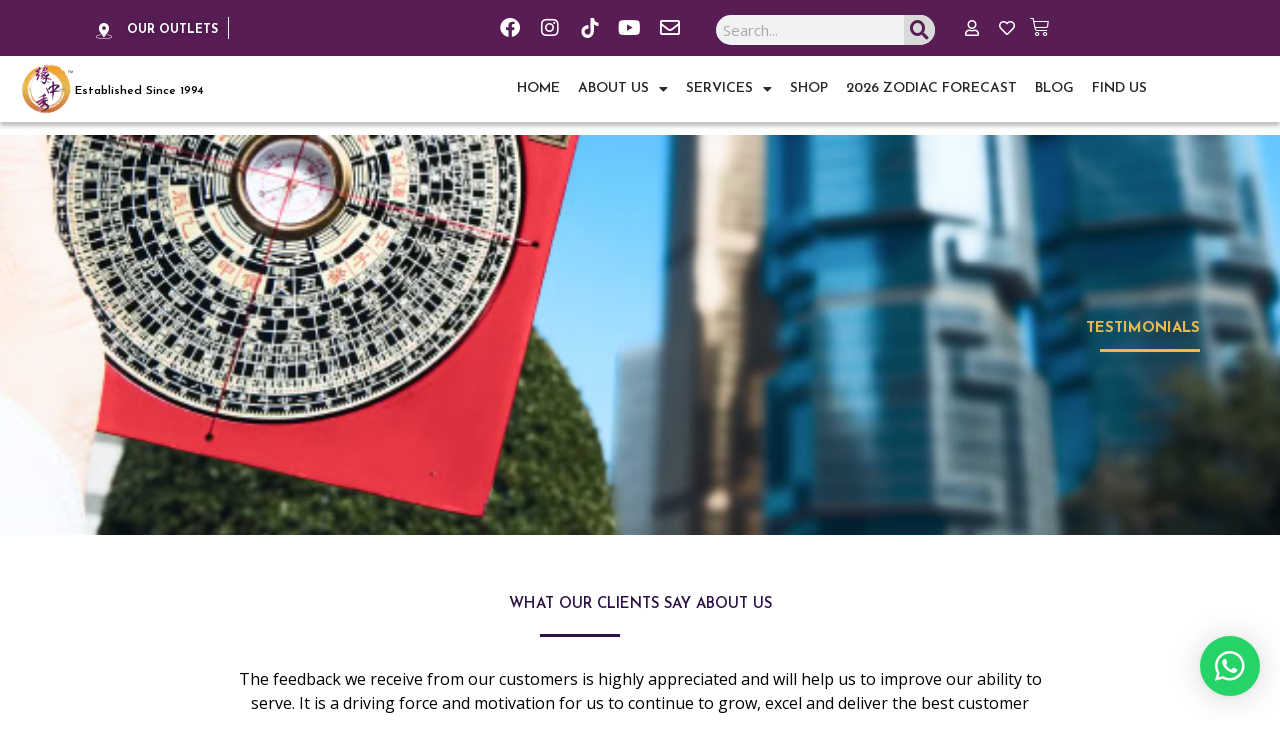

--- FILE ---
content_type: text/html; charset=UTF-8
request_url: https://yuanzhongsiu.com/testimonial/
body_size: 52852
content:
<!DOCTYPE html>
<html lang="en-US">

<head>
		<meta charset="UTF-8">
	<meta name="viewport" content="width=device-width, initial-scale=1">
	<meta name="format-detection" content="telephone=no">

	<meta name="google-site-verification" content="_1SnobKiC0Oz07WH4m13Z8JRyqwjoisBTKajr8Jk32A" />

	<link rel="icon" href="https://yuanzhongsiu.com/wp-content/uploads/2020/01/cropped-yuan-zhong-siu-1.png"
		type="image/x-icon" />

	<link rel="profile" href="https://gmpg.org/xfn/11">

					<script>document.documentElement.className = document.documentElement.className + ' yes-js js_active js'</script>
			<title>What Our Clients Say About Us | Yuan Zhong Siu</title>
	<script type="text/javascript">function theChampLoadEvent(e){var t=window.onload;if(typeof window.onload!="function"){window.onload=e}else{window.onload=function(){t();e()}}}</script>
		<script type="text/javascript">var theChampDefaultLang = 'en_US', theChampCloseIconPath = 'https://yuanzhongsiu.com/wp-content/plugins/super-socializer/images/close.png';</script>
		<script>var theChampSiteUrl = 'https://yuanzhongsiu.com', theChampVerified = 0, theChampEmailPopup = 0, heateorSsMoreSharePopupSearchText = 'Search';</script>
			<script>var theChampLoadingImgPath = 'https://yuanzhongsiu.com/wp-content/plugins/super-socializer/images/ajax_loader.gif'; var theChampAjaxUrl = 'https://yuanzhongsiu.com/wp-admin/admin-ajax.php'; var theChampRedirectionUrl = 'https://yuanzhongsiu.com/testimonial/'; var theChampRegRedirectionUrl = 'https://yuanzhongsiu.com/testimonial/'; </script>
				<script> var theChampFBKey = '958140177932821', theChampSameTabLogin = '0', theChampVerified = 0; var theChampAjaxUrl = 'https://yuanzhongsiu.com/wp-admin/admin-ajax.php'; var theChampPopupTitle = ''; var theChampEmailPopup = 0; var theChampEmailAjaxUrl = 'https://yuanzhongsiu.com/wp-admin/admin-ajax.php'; var theChampEmailPopupTitle = ''; var theChampEmailPopupErrorMsg = ''; var theChampEmailPopupUniqueId = ''; var theChampEmailPopupVerifyMessage = ''; var theChampSteamAuthUrl = ""; var theChampCurrentPageUrl = 'https%3A%2F%2Fyuanzhongsiu.com%2Ftestimonial%2F';  var heateorMSEnabled = 0, theChampTwitterAuthUrl = theChampSiteUrl + "?SuperSocializerAuth=Twitter&super_socializer_redirect_to=" + theChampCurrentPageUrl, theChampLineAuthUrl = theChampSiteUrl + "?SuperSocializerAuth=Line&super_socializer_redirect_to=" + theChampCurrentPageUrl, theChampLiveAuthUrl = theChampSiteUrl + "?SuperSocializerAuth=Live&super_socializer_redirect_to=" + theChampCurrentPageUrl, theChampFacebookAuthUrl = theChampSiteUrl + "?SuperSocializerAuth=Facebook&super_socializer_redirect_to=" + theChampCurrentPageUrl, theChampYahooAuthUrl = theChampSiteUrl + "?SuperSocializerAuth=Yahoo&super_socializer_redirect_to=" + theChampCurrentPageUrl, theChampGoogleAuthUrl = theChampSiteUrl + "?SuperSocializerAuth=Google&super_socializer_redirect_to=" + theChampCurrentPageUrl, theChampYoutubeAuthUrl = theChampSiteUrl + "?SuperSocializerAuth=Youtube&super_socializer_redirect_to=" + theChampCurrentPageUrl, theChampVkontakteAuthUrl = theChampSiteUrl + "?SuperSocializerAuth=Vkontakte&super_socializer_redirect_to=" + theChampCurrentPageUrl, theChampLinkedinAuthUrl = theChampSiteUrl + "?SuperSocializerAuth=Linkedin&super_socializer_redirect_to=" + theChampCurrentPageUrl, theChampInstagramAuthUrl = theChampSiteUrl + "?SuperSocializerAuth=Instagram&super_socializer_redirect_to=" + theChampCurrentPageUrl, theChampWordpressAuthUrl = theChampSiteUrl + "?SuperSocializerAuth=Wordpress&super_socializer_redirect_to=" + theChampCurrentPageUrl, theChampDribbbleAuthUrl = theChampSiteUrl + "?SuperSocializerAuth=Dribbble&super_socializer_redirect_to=" + theChampCurrentPageUrl, theChampGithubAuthUrl = theChampSiteUrl + "?SuperSocializerAuth=Github&super_socializer_redirect_to=" + theChampCurrentPageUrl, theChampSpotifyAuthUrl = theChampSiteUrl + "?SuperSocializerAuth=Spotify&super_socializer_redirect_to=" + theChampCurrentPageUrl, theChampKakaoAuthUrl = theChampSiteUrl + "?SuperSocializerAuth=Kakao&super_socializer_redirect_to=" + theChampCurrentPageUrl, theChampTwitchAuthUrl = theChampSiteUrl + "?SuperSocializerAuth=Twitch&super_socializer_redirect_to=" + theChampCurrentPageUrl, theChampRedditAuthUrl = theChampSiteUrl + "?SuperSocializerAuth=Reddit&super_socializer_redirect_to=" + theChampCurrentPageUrl, theChampDisqusAuthUrl = theChampSiteUrl + "?SuperSocializerAuth=Disqus&super_socializer_redirect_to=" + theChampCurrentPageUrl, theChampDropboxAuthUrl = theChampSiteUrl + "?SuperSocializerAuth=Dropbox&super_socializer_redirect_to=" + theChampCurrentPageUrl, theChampFoursquareAuthUrl = theChampSiteUrl + "?SuperSocializerAuth=Foursquare&super_socializer_redirect_to=" + theChampCurrentPageUrl, theChampAmazonAuthUrl = theChampSiteUrl + "?SuperSocializerAuth=Amazon&super_socializer_redirect_to=" + theChampCurrentPageUrl, theChampStackoverflowAuthUrl = theChampSiteUrl + "?SuperSocializerAuth=Stackoverflow&super_socializer_redirect_to=" + theChampCurrentPageUrl, theChampDiscordAuthUrl = theChampSiteUrl + "?SuperSocializerAuth=Discord&super_socializer_redirect_to=" + theChampCurrentPageUrl, theChampMailruAuthUrl = theChampSiteUrl + "?SuperSocializerAuth=Mailru&super_socializer_redirect_to=" + theChampCurrentPageUrl, theChampYandexAuthUrl = theChampSiteUrl + "?SuperSocializerAuth=Yandex&super_socializer_redirect_to=" + theChampCurrentPageUrl; theChampOdnoklassnikiAuthUrl = theChampSiteUrl + "?SuperSocializerAuth=Odnoklassniki&super_socializer_redirect_to=" + theChampCurrentPageUrl;</script>
				<script> var theChampFBKey = '958140177932821', theChampFBLang = 'en_US', theChampFbLikeMycred = 0, theChampSsga = 0, theChampCommentNotification = 0, theChampHeateorFcmRecentComments = 0, theChampFbIosLogin = 0; </script>
						<script type="text/javascript">var theChampFBCommentUrl = 'https://yuanzhongsiu.com/testimonial/'; var theChampFBCommentColor = ''; var theChampFBCommentNumPosts = ''; var theChampFBCommentWidth = '100%'; var theChampFBCommentOrderby = ''; var theChampCommentingTabs = "wordpress,facebook,disqus", theChampGpCommentsUrl = 'https://yuanzhongsiu.com/testimonial/', theChampDisqusShortname = '', theChampScEnabledTabs = 'wordpress,fb', theChampScLabel = 'Leave a reply', theChampScTabLabels = {"wordpress":"Default Comments (0)","fb":"Facebook Comments","disqus":"Disqus Comments"}, theChampGpCommentsWidth = 0, theChampCommentingId = 'respond'</script>
					<style type="text/css">
						.the_champ_button_instagram span.the_champ_svg,a.the_champ_instagram span.the_champ_svg{background:radial-gradient(circle at 30% 107%,#fdf497 0,#fdf497 5%,#fd5949 45%,#d6249f 60%,#285aeb 90%)}
					.the_champ_horizontal_sharing .the_champ_svg,.heateor_ss_standard_follow_icons_container .the_champ_svg{
					color: #fff;
				border-width: 0px;
		border-style: solid;
		border-color: transparent;
	}
		.the_champ_horizontal_sharing .theChampTCBackground{
		color:#666;
	}
		.the_champ_horizontal_sharing span.the_champ_svg:hover,.heateor_ss_standard_follow_icons_container span.the_champ_svg:hover{
				border-color: transparent;
	}
		.the_champ_vertical_sharing span.the_champ_svg,.heateor_ss_floating_follow_icons_container span.the_champ_svg{
					color: #fff;
				border-width: 0px;
		border-style: solid;
		border-color: transparent;
	}
		.the_champ_vertical_sharing .theChampTCBackground{
		color:#666;
	}
		.the_champ_vertical_sharing span.the_champ_svg:hover,.heateor_ss_floating_follow_icons_container span.the_champ_svg:hover{
						border-color: transparent;
		}
	@media screen and (max-width:783px){.the_champ_vertical_sharing{display:none!important}}div.heateor_ss_mobile_footer{display:none;}@media screen and (max-width:783px){div.the_champ_bottom_sharing div.the_champ_sharing_ul .theChampTCBackground{width:100%!important;background-color:white}div.the_champ_bottom_sharing{width:100%!important;left:0!important;}div.the_champ_bottom_sharing a{width:11.111111111111% !important;margin:0!important;padding:0!important;}div.the_champ_bottom_sharing .the_champ_svg{width:100%!important;}div.the_champ_bottom_sharing div.theChampTotalShareCount{font-size:.7em!important;line-height:28px!important}div.the_champ_bottom_sharing div.theChampTotalShareText{font-size:.5em!important;line-height:0px!important}div.heateor_ss_mobile_footer{display:block;height:40px;}.the_champ_bottom_sharing{padding:0!important;display:block!important;width: auto!important;bottom:-2px!important;top: auto!important;}.the_champ_bottom_sharing .the_champ_square_count{line-height: inherit;}.the_champ_bottom_sharing .theChampSharingArrow{display:none;}.the_champ_bottom_sharing .theChampTCBackground{margin-right: 1.1em !important}}</style>
	<meta name='robots' content='max-image-preview:large' />
	<style>img:is([sizes="auto" i], [sizes^="auto," i]) { contain-intrinsic-size: 3000px 1500px }</style>
	
<link rel='stylesheet' id='astra-theme-css-css' href='https://yuanzhongsiu.com/wp-content/themes/astra/assets/css/minified/main.min.css?ver=4.11.13' media='all' />
<style id='astra-theme-css-inline-css'>
:root{--ast-post-nav-space:0;--ast-container-default-xlg-padding:3em;--ast-container-default-lg-padding:3em;--ast-container-default-slg-padding:2em;--ast-container-default-md-padding:3em;--ast-container-default-sm-padding:3em;--ast-container-default-xs-padding:2.4em;--ast-container-default-xxs-padding:1.8em;--ast-code-block-background:#EEEEEE;--ast-comment-inputs-background:#FAFAFA;--ast-normal-container-width:1200px;--ast-narrow-container-width:750px;--ast-blog-title-font-weight:normal;--ast-blog-meta-weight:inherit;--ast-global-color-primary:var(--ast-global-color-5);--ast-global-color-secondary:var(--ast-global-color-4);--ast-global-color-alternate-background:var(--ast-global-color-7);--ast-global-color-subtle-background:var(--ast-global-color-6);--ast-bg-style-guide:#F8FAFC;--ast-shadow-style-guide:0px 0px 4px 0 #00000057;--ast-global-dark-bg-style:#fff;--ast-global-dark-lfs:#fbfbfb;--ast-widget-bg-color:#fafafa;--ast-wc-container-head-bg-color:#fbfbfb;--ast-title-layout-bg:#eeeeee;--ast-search-border-color:#e7e7e7;--ast-lifter-hover-bg:#e6e6e6;--ast-gallery-block-color:#000;--srfm-color-input-label:var(--ast-global-color-2);}html{font-size:93.75%;}a{color:#581d55;}a:hover,a:focus{color:var(--ast-global-color-1);}body,button,input,select,textarea,.ast-button,.ast-custom-button{font-family:-apple-system,BlinkMacSystemFont,Segoe UI,Roboto,Oxygen-Sans,Ubuntu,Cantarell,Helvetica Neue,sans-serif;font-weight:inherit;font-size:15px;font-size:1rem;line-height:var(--ast-body-line-height,1.65em);}blockquote{color:var(--ast-global-color-3);}h1,h2,h3,h4,h5,h6,.entry-content :where(h1,h2,h3,h4,h5,h6),.site-title,.site-title a{font-weight:600;}.ast-site-identity .site-title a{color:var(--ast-global-color-2);}.site-title{font-size:35px;font-size:2.3333333333333rem;display:block;}.site-header .site-description{font-size:15px;font-size:1rem;display:none;}.entry-title{font-size:26px;font-size:1.7333333333333rem;}.archive .ast-article-post .ast-article-inner,.blog .ast-article-post .ast-article-inner,.archive .ast-article-post .ast-article-inner:hover,.blog .ast-article-post .ast-article-inner:hover{overflow:hidden;}h1,.entry-content :where(h1){font-size:40px;font-size:2.6666666666667rem;font-weight:600;line-height:1.4em;}h2,.entry-content :where(h2){font-size:28px;font-size:1.8666666666667rem;font-weight:600;line-height:1.3em;}h3,.entry-content :where(h3){font-size:26px;font-size:1.7333333333333rem;font-weight:600;line-height:1.3em;}h4,.entry-content :where(h4){font-size:24px;font-size:1.6rem;line-height:1.2em;font-weight:600;}h5,.entry-content :where(h5){font-size:20px;font-size:1.3333333333333rem;line-height:1.2em;font-weight:600;}h6,.entry-content :where(h6){font-size:16px;font-size:1.0666666666667rem;line-height:1.25em;font-weight:600;}::selection{background-color:#581d55;color:#ffffff;}body,h1,h2,h3,h4,h5,h6,.entry-title a,.entry-content :where(h1,h2,h3,h4,h5,h6){color:var(--ast-global-color-3);}.tagcloud a:hover,.tagcloud a:focus,.tagcloud a.current-item{color:#ffffff;border-color:#581d55;background-color:#581d55;}input:focus,input[type="text"]:focus,input[type="email"]:focus,input[type="url"]:focus,input[type="password"]:focus,input[type="reset"]:focus,input[type="search"]:focus,textarea:focus{border-color:#581d55;}input[type="radio"]:checked,input[type=reset],input[type="checkbox"]:checked,input[type="checkbox"]:hover:checked,input[type="checkbox"]:focus:checked,input[type=range]::-webkit-slider-thumb{border-color:#581d55;background-color:#581d55;box-shadow:none;}.site-footer a:hover + .post-count,.site-footer a:focus + .post-count{background:#581d55;border-color:#581d55;}.single .nav-links .nav-previous,.single .nav-links .nav-next{color:#581d55;}.entry-meta,.entry-meta *{line-height:1.45;color:#581d55;}.entry-meta a:not(.ast-button):hover,.entry-meta a:not(.ast-button):hover *,.entry-meta a:not(.ast-button):focus,.entry-meta a:not(.ast-button):focus *,.page-links > .page-link,.page-links .page-link:hover,.post-navigation a:hover{color:var(--ast-global-color-1);}#cat option,.secondary .calendar_wrap thead a,.secondary .calendar_wrap thead a:visited{color:#581d55;}.secondary .calendar_wrap #today,.ast-progress-val span{background:#581d55;}.secondary a:hover + .post-count,.secondary a:focus + .post-count{background:#581d55;border-color:#581d55;}.calendar_wrap #today > a{color:#ffffff;}.page-links .page-link,.single .post-navigation a{color:#581d55;}.ast-search-menu-icon .search-form button.search-submit{padding:0 4px;}.ast-search-menu-icon form.search-form{padding-right:0;}.ast-search-menu-icon.slide-search input.search-field{width:0;}.ast-header-search .ast-search-menu-icon.ast-dropdown-active .search-form,.ast-header-search .ast-search-menu-icon.ast-dropdown-active .search-field:focus{transition:all 0.2s;}.search-form input.search-field:focus{outline:none;}.ast-archive-title{color:var(--ast-global-color-2);}.widget-title,.widget .wp-block-heading{font-size:21px;font-size:1.4rem;color:var(--ast-global-color-2);}.single .ast-author-details .author-title{color:var(--ast-global-color-1);}.ast-search-menu-icon.slide-search a:focus-visible:focus-visible,.astra-search-icon:focus-visible,#close:focus-visible,a:focus-visible,.ast-menu-toggle:focus-visible,.site .skip-link:focus-visible,.wp-block-loginout input:focus-visible,.wp-block-search.wp-block-search__button-inside .wp-block-search__inside-wrapper,.ast-header-navigation-arrow:focus-visible,.woocommerce .wc-proceed-to-checkout > .checkout-button:focus-visible,.woocommerce .woocommerce-MyAccount-navigation ul li a:focus-visible,.ast-orders-table__row .ast-orders-table__cell:focus-visible,.woocommerce .woocommerce-order-details .order-again > .button:focus-visible,.woocommerce .woocommerce-message a.button.wc-forward:focus-visible,.woocommerce #minus_qty:focus-visible,.woocommerce #plus_qty:focus-visible,a#ast-apply-coupon:focus-visible,.woocommerce .woocommerce-info a:focus-visible,.woocommerce .astra-shop-summary-wrap a:focus-visible,.woocommerce a.wc-forward:focus-visible,#ast-apply-coupon:focus-visible,.woocommerce-js .woocommerce-mini-cart-item a.remove:focus-visible,#close:focus-visible,.button.search-submit:focus-visible,#search_submit:focus,.normal-search:focus-visible,.ast-header-account-wrap:focus-visible,.woocommerce .ast-on-card-button.ast-quick-view-trigger:focus,.astra-cart-drawer-close:focus,.ast-single-variation:focus,.ast-woocommerce-product-gallery__image:focus,.ast-button:focus,.woocommerce-product-gallery--with-images [data-controls="prev"]:focus-visible,.woocommerce-product-gallery--with-images [data-controls="next"]:focus-visible{outline-style:dotted;outline-color:inherit;outline-width:thin;}input:focus,input[type="text"]:focus,input[type="email"]:focus,input[type="url"]:focus,input[type="password"]:focus,input[type="reset"]:focus,input[type="search"]:focus,input[type="number"]:focus,textarea:focus,.wp-block-search__input:focus,[data-section="section-header-mobile-trigger"] .ast-button-wrap .ast-mobile-menu-trigger-minimal:focus,.ast-mobile-popup-drawer.active .menu-toggle-close:focus,.woocommerce-ordering select.orderby:focus,#ast-scroll-top:focus,#coupon_code:focus,.woocommerce-page #comment:focus,.woocommerce #reviews #respond input#submit:focus,.woocommerce a.add_to_cart_button:focus,.woocommerce .button.single_add_to_cart_button:focus,.woocommerce .woocommerce-cart-form button:focus,.woocommerce .woocommerce-cart-form__cart-item .quantity .qty:focus,.woocommerce .woocommerce-billing-fields .woocommerce-billing-fields__field-wrapper .woocommerce-input-wrapper > .input-text:focus,.woocommerce #order_comments:focus,.woocommerce #place_order:focus,.woocommerce .woocommerce-address-fields .woocommerce-address-fields__field-wrapper .woocommerce-input-wrapper > .input-text:focus,.woocommerce .woocommerce-MyAccount-content form button:focus,.woocommerce .woocommerce-MyAccount-content .woocommerce-EditAccountForm .woocommerce-form-row .woocommerce-Input.input-text:focus,.woocommerce .ast-woocommerce-container .woocommerce-pagination ul.page-numbers li a:focus,body #content .woocommerce form .form-row .select2-container--default .select2-selection--single:focus,#ast-coupon-code:focus,.woocommerce.woocommerce-js .quantity input[type=number]:focus,.woocommerce-js .woocommerce-mini-cart-item .quantity input[type=number]:focus,.woocommerce p#ast-coupon-trigger:focus{border-style:dotted;border-color:inherit;border-width:thin;}input{outline:none;}.woocommerce-js input[type=text]:focus,.woocommerce-js input[type=email]:focus,.woocommerce-js textarea:focus,input[type=number]:focus,.comments-area textarea#comment:focus,.comments-area textarea#comment:active,.comments-area .ast-comment-formwrap input[type="text"]:focus,.comments-area .ast-comment-formwrap input[type="text"]:active{outline-style:unset;outline-color:inherit;outline-width:thin;}.ast-logo-title-inline .site-logo-img{padding-right:1em;}.site-logo-img img{ transition:all 0.2s linear;}body .ast-oembed-container *{position:absolute;top:0;width:100%;height:100%;left:0;}body .wp-block-embed-pocket-casts .ast-oembed-container *{position:unset;}.ast-single-post-featured-section + article {margin-top: 2em;}.site-content .ast-single-post-featured-section img {width: 100%;overflow: hidden;object-fit: cover;}.site > .ast-single-related-posts-container {margin-top: 0;}@media (min-width: 922px) {.ast-desktop .ast-container--narrow {max-width: var(--ast-narrow-container-width);margin: 0 auto;}}.ast-page-builder-template .hentry {margin: 0;}.ast-page-builder-template .site-content > .ast-container {max-width: 100%;padding: 0;}.ast-page-builder-template .site .site-content #primary {padding: 0;margin: 0;}.ast-page-builder-template .no-results {text-align: center;margin: 4em auto;}.ast-page-builder-template .ast-pagination {padding: 2em;}.ast-page-builder-template .entry-header.ast-no-title.ast-no-thumbnail {margin-top: 0;}.ast-page-builder-template .entry-header.ast-header-without-markup {margin-top: 0;margin-bottom: 0;}.ast-page-builder-template .entry-header.ast-no-title.ast-no-meta {margin-bottom: 0;}.ast-page-builder-template.single .post-navigation {padding-bottom: 2em;}.ast-page-builder-template.single-post .site-content > .ast-container {max-width: 100%;}.ast-page-builder-template .entry-header {margin-top: 2em;margin-left: auto;margin-right: auto;}.ast-page-builder-template .ast-archive-description {margin: 2em auto 0;padding-left: 20px;padding-right: 20px;}.ast-page-builder-template .ast-row {margin-left: 0;margin-right: 0;}.single.ast-page-builder-template .entry-header + .entry-content,.single.ast-page-builder-template .ast-single-entry-banner + .site-content article .entry-content {margin-bottom: 2em;}@media(min-width: 921px) {.ast-page-builder-template.archive.ast-right-sidebar .ast-row article,.ast-page-builder-template.archive.ast-left-sidebar .ast-row article {padding-left: 0;padding-right: 0;}}@media (max-width:921.9px){#ast-desktop-header{display:none;}}@media (min-width:922px){#ast-mobile-header{display:none;}}.wp-block-buttons.aligncenter{justify-content:center;}@media (max-width:921px){.ast-theme-transparent-header #primary,.ast-theme-transparent-header #secondary{padding:0;}}@media (max-width:921px){.ast-plain-container.ast-no-sidebar #primary{padding:0;}}.ast-plain-container.ast-no-sidebar #primary{margin-top:0;margin-bottom:0;}.wp-block-button.is-style-outline .wp-block-button__link{border-color:#581d55;}div.wp-block-button.is-style-outline > .wp-block-button__link:not(.has-text-color),div.wp-block-button.wp-block-button__link.is-style-outline:not(.has-text-color){color:#581d55;}.wp-block-button.is-style-outline .wp-block-button__link:hover,.wp-block-buttons .wp-block-button.is-style-outline .wp-block-button__link:focus,.wp-block-buttons .wp-block-button.is-style-outline > .wp-block-button__link:not(.has-text-color):hover,.wp-block-buttons .wp-block-button.wp-block-button__link.is-style-outline:not(.has-text-color):hover{color:#ffffff;background-color:var(--ast-global-color-1);border-color:var(--ast-global-color-1);}.post-page-numbers.current .page-link,.ast-pagination .page-numbers.current{color:#ffffff;border-color:#581d55;background-color:#581d55;}.wp-block-button.is-style-outline .wp-block-button__link.wp-element-button,.ast-outline-button{border-color:#581d55;font-family:inherit;font-weight:inherit;line-height:1em;border-top-left-radius:6px;border-top-right-radius:6px;border-bottom-right-radius:6px;border-bottom-left-radius:6px;}.wp-block-buttons .wp-block-button.is-style-outline > .wp-block-button__link:not(.has-text-color),.wp-block-buttons .wp-block-button.wp-block-button__link.is-style-outline:not(.has-text-color),.ast-outline-button{color:#581d55;}.wp-block-button.is-style-outline .wp-block-button__link:hover,.wp-block-buttons .wp-block-button.is-style-outline .wp-block-button__link:focus,.wp-block-buttons .wp-block-button.is-style-outline > .wp-block-button__link:not(.has-text-color):hover,.wp-block-buttons .wp-block-button.wp-block-button__link.is-style-outline:not(.has-text-color):hover,.ast-outline-button:hover,.ast-outline-button:focus,.wp-block-uagb-buttons-child .uagb-buttons-repeater.ast-outline-button:hover,.wp-block-uagb-buttons-child .uagb-buttons-repeater.ast-outline-button:focus{color:#ffffff;background-color:var(--ast-global-color-1);border-color:var(--ast-global-color-1);}.wp-block-button .wp-block-button__link.wp-element-button.is-style-outline:not(.has-background),.wp-block-button.is-style-outline>.wp-block-button__link.wp-element-button:not(.has-background),.ast-outline-button{background-color:transparent;}.entry-content[data-ast-blocks-layout] > figure{margin-bottom:1em;}h1.widget-title{font-weight:600;}h2.widget-title{font-weight:600;}h3.widget-title{font-weight:600;}.elementor-widget-container .elementor-loop-container .e-loop-item[data-elementor-type="loop-item"]{width:100%;}.review-rating{display:flex;align-items:center;order:2;}#page{display:flex;flex-direction:column;min-height:100vh;}.ast-404-layout-1 h1.page-title{color:var(--ast-global-color-2);}.single .post-navigation a{line-height:1em;height:inherit;}.error-404 .page-sub-title{font-size:1.5rem;font-weight:inherit;}.search .site-content .content-area .search-form{margin-bottom:0;}#page .site-content{flex-grow:1;}.widget{margin-bottom:1.25em;}#secondary li{line-height:1.5em;}#secondary .wp-block-group h2{margin-bottom:0.7em;}#secondary h2{font-size:1.7rem;}.ast-separate-container .ast-article-post,.ast-separate-container .ast-article-single,.ast-separate-container .comment-respond{padding:3em;}.ast-separate-container .ast-article-single .ast-article-single{padding:0;}.ast-article-single .wp-block-post-template-is-layout-grid{padding-left:0;}.ast-separate-container .comments-title,.ast-narrow-container .comments-title{padding:1.5em 2em;}.ast-page-builder-template .comment-form-textarea,.ast-comment-formwrap .ast-grid-common-col{padding:0;}.ast-comment-formwrap{padding:0;display:inline-flex;column-gap:20px;width:100%;margin-left:0;margin-right:0;}.comments-area textarea#comment:focus,.comments-area textarea#comment:active,.comments-area .ast-comment-formwrap input[type="text"]:focus,.comments-area .ast-comment-formwrap input[type="text"]:active {box-shadow:none;outline:none;}.archive.ast-page-builder-template .entry-header{margin-top:2em;}.ast-page-builder-template .ast-comment-formwrap{width:100%;}.entry-title{margin-bottom:0.5em;}.ast-archive-description p{font-size:inherit;font-weight:inherit;line-height:inherit;}.ast-separate-container .ast-comment-list li.depth-1,.hentry{margin-bottom:2em;}@media (min-width:921px){.ast-left-sidebar.ast-page-builder-template #secondary,.archive.ast-right-sidebar.ast-page-builder-template .site-main{padding-left:20px;padding-right:20px;}}@media (max-width:544px){.ast-comment-formwrap.ast-row{column-gap:10px;display:inline-block;}#ast-commentform .ast-grid-common-col{position:relative;width:100%;}}@media (min-width:1201px){.ast-separate-container .ast-article-post,.ast-separate-container .ast-article-single,.ast-separate-container .ast-author-box,.ast-separate-container .ast-404-layout-1,.ast-separate-container .no-results{padding:3em;}}@media (max-width:921px){.ast-left-sidebar #content > .ast-container{display:flex;flex-direction:column-reverse;width:100%;}}@media (min-width:922px){.ast-separate-container.ast-right-sidebar #primary,.ast-separate-container.ast-left-sidebar #primary{border:0;}.search-no-results.ast-separate-container #primary{margin-bottom:4em;}}.wp-block-button .wp-block-button__link{color:#ffffff;}.wp-block-button .wp-block-button__link:hover,.wp-block-button .wp-block-button__link:focus{color:#ffffff;background-color:var(--ast-global-color-1);border-color:var(--ast-global-color-1);}.elementor-widget-heading h1.elementor-heading-title{line-height:1.4em;}.elementor-widget-heading h2.elementor-heading-title{line-height:1.3em;}.elementor-widget-heading h3.elementor-heading-title{line-height:1.3em;}.elementor-widget-heading h4.elementor-heading-title{line-height:1.2em;}.elementor-widget-heading h5.elementor-heading-title{line-height:1.2em;}.elementor-widget-heading h6.elementor-heading-title{line-height:1.25em;}.wp-block-button .wp-block-button__link,.wp-block-search .wp-block-search__button,body .wp-block-file .wp-block-file__button{border-color:#581d55;background-color:#581d55;color:#ffffff;font-family:inherit;font-weight:inherit;line-height:1em;border-top-left-radius:6px;border-top-right-radius:6px;border-bottom-right-radius:6px;border-bottom-left-radius:6px;padding-top:15px;padding-right:30px;padding-bottom:15px;padding-left:30px;}@media (max-width:921px){.wp-block-button .wp-block-button__link,.wp-block-search .wp-block-search__button,body .wp-block-file .wp-block-file__button{padding-top:14px;padding-right:28px;padding-bottom:14px;padding-left:28px;}}@media (max-width:544px){.wp-block-button .wp-block-button__link,.wp-block-search .wp-block-search__button,body .wp-block-file .wp-block-file__button{padding-top:12px;padding-right:24px;padding-bottom:12px;padding-left:24px;}}.menu-toggle,button,.ast-button,.ast-custom-button,.button,input#submit,input[type="button"],input[type="submit"],input[type="reset"],form[CLASS*="wp-block-search__"].wp-block-search .wp-block-search__inside-wrapper .wp-block-search__button,body .wp-block-file .wp-block-file__button,.search .search-submit{border-style:solid;border-top-width:0;border-right-width:0;border-left-width:0;border-bottom-width:0;color:#ffffff;border-color:#581d55;background-color:#581d55;padding-top:15px;padding-right:30px;padding-bottom:15px;padding-left:30px;font-family:inherit;font-weight:inherit;line-height:1em;border-top-left-radius:6px;border-top-right-radius:6px;border-bottom-right-radius:6px;border-bottom-left-radius:6px;}button:focus,.menu-toggle:hover,button:hover,.ast-button:hover,.ast-custom-button:hover .button:hover,.ast-custom-button:hover ,input[type=reset]:hover,input[type=reset]:focus,input#submit:hover,input#submit:focus,input[type="button"]:hover,input[type="button"]:focus,input[type="submit"]:hover,input[type="submit"]:focus,form[CLASS*="wp-block-search__"].wp-block-search .wp-block-search__inside-wrapper .wp-block-search__button:hover,form[CLASS*="wp-block-search__"].wp-block-search .wp-block-search__inside-wrapper .wp-block-search__button:focus,body .wp-block-file .wp-block-file__button:hover,body .wp-block-file .wp-block-file__button:focus{color:#ffffff;background-color:var(--ast-global-color-1);border-color:var(--ast-global-color-1);}form[CLASS*="wp-block-search__"].wp-block-search .wp-block-search__inside-wrapper .wp-block-search__button.has-icon{padding-top:calc(15px - 3px);padding-right:calc(30px - 3px);padding-bottom:calc(15px - 3px);padding-left:calc(30px - 3px);}@media (max-width:921px){.menu-toggle,button,.ast-button,.ast-custom-button,.button,input#submit,input[type="button"],input[type="submit"],input[type="reset"],form[CLASS*="wp-block-search__"].wp-block-search .wp-block-search__inside-wrapper .wp-block-search__button,body .wp-block-file .wp-block-file__button,.search .search-submit{padding-top:14px;padding-right:28px;padding-bottom:14px;padding-left:28px;}}@media (max-width:544px){.menu-toggle,button,.ast-button,.ast-custom-button,.button,input#submit,input[type="button"],input[type="submit"],input[type="reset"],form[CLASS*="wp-block-search__"].wp-block-search .wp-block-search__inside-wrapper .wp-block-search__button,body .wp-block-file .wp-block-file__button,.search .search-submit{padding-top:12px;padding-right:24px;padding-bottom:12px;padding-left:24px;}}@media (max-width:921px){.ast-mobile-header-stack .main-header-bar .ast-search-menu-icon{display:inline-block;}.ast-header-break-point.ast-header-custom-item-outside .ast-mobile-header-stack .main-header-bar .ast-search-icon{margin:0;}.ast-comment-avatar-wrap img{max-width:2.5em;}.ast-comment-meta{padding:0 1.8888em 1.3333em;}.ast-separate-container .ast-comment-list li.depth-1{padding:1.5em 2.14em;}.ast-separate-container .comment-respond{padding:2em 2.14em;}}@media (min-width:544px){.ast-container{max-width:100%;}}@media (max-width:544px){.ast-separate-container .ast-article-post,.ast-separate-container .ast-article-single,.ast-separate-container .comments-title,.ast-separate-container .ast-archive-description{padding:1.5em 1em;}.ast-separate-container #content .ast-container{padding-left:0.54em;padding-right:0.54em;}.ast-separate-container .ast-comment-list .bypostauthor{padding:.5em;}.ast-search-menu-icon.ast-dropdown-active .search-field{width:170px;}} #ast-mobile-header .ast-site-header-cart-li a{pointer-events:none;}.ast-separate-container{background-color:var(--ast-global-color-4);}@media (max-width:921px){.site-title{display:block;}.site-header .site-description{display:none;}h1,.entry-content :where(h1){font-size:30px;}h2,.entry-content :where(h2){font-size:20px;}h3,.entry-content :where(h3){font-size:20px;}}@media (max-width:544px){.site-title{display:block;}.site-header .site-description{display:none;}h1,.entry-content :where(h1){font-size:30px;}h2,.entry-content :where(h2){font-size:21px;}h3,.entry-content :where(h3){font-size:20px;}}@media (max-width:921px){html{font-size:85.5%;}}@media (max-width:544px){html{font-size:85.5%;}}@media (min-width:922px){.ast-container{max-width:1240px;}}@media (min-width:922px){.site-content .ast-container{display:flex;}}@media (max-width:921px){.site-content .ast-container{flex-direction:column;}}@media (min-width:922px){.main-header-menu .sub-menu .menu-item.ast-left-align-sub-menu:hover > .sub-menu,.main-header-menu .sub-menu .menu-item.ast-left-align-sub-menu.focus > .sub-menu{margin-left:-0px;}}.site .comments-area{padding-bottom:3em;}.wp-block-file {display: flex;align-items: center;flex-wrap: wrap;justify-content: space-between;}.wp-block-pullquote {border: none;}.wp-block-pullquote blockquote::before {content: "\201D";font-family: "Helvetica",sans-serif;display: flex;transform: rotate( 180deg );font-size: 6rem;font-style: normal;line-height: 1;font-weight: bold;align-items: center;justify-content: center;}.has-text-align-right > blockquote::before {justify-content: flex-start;}.has-text-align-left > blockquote::before {justify-content: flex-end;}figure.wp-block-pullquote.is-style-solid-color blockquote {max-width: 100%;text-align: inherit;}:root {--wp--custom--ast-default-block-top-padding: 3em;--wp--custom--ast-default-block-right-padding: 3em;--wp--custom--ast-default-block-bottom-padding: 3em;--wp--custom--ast-default-block-left-padding: 3em;--wp--custom--ast-container-width: 1200px;--wp--custom--ast-content-width-size: 1200px;--wp--custom--ast-wide-width-size: calc(1200px + var(--wp--custom--ast-default-block-left-padding) + var(--wp--custom--ast-default-block-right-padding));}.ast-narrow-container {--wp--custom--ast-content-width-size: 750px;--wp--custom--ast-wide-width-size: 750px;}@media(max-width: 921px) {:root {--wp--custom--ast-default-block-top-padding: 3em;--wp--custom--ast-default-block-right-padding: 2em;--wp--custom--ast-default-block-bottom-padding: 3em;--wp--custom--ast-default-block-left-padding: 2em;}}@media(max-width: 544px) {:root {--wp--custom--ast-default-block-top-padding: 3em;--wp--custom--ast-default-block-right-padding: 1.5em;--wp--custom--ast-default-block-bottom-padding: 3em;--wp--custom--ast-default-block-left-padding: 1.5em;}}.entry-content > .wp-block-group,.entry-content > .wp-block-cover,.entry-content > .wp-block-columns {padding-top: var(--wp--custom--ast-default-block-top-padding);padding-right: var(--wp--custom--ast-default-block-right-padding);padding-bottom: var(--wp--custom--ast-default-block-bottom-padding);padding-left: var(--wp--custom--ast-default-block-left-padding);}.ast-plain-container.ast-no-sidebar .entry-content > .alignfull,.ast-page-builder-template .ast-no-sidebar .entry-content > .alignfull {margin-left: calc( -50vw + 50%);margin-right: calc( -50vw + 50%);max-width: 100vw;width: 100vw;}.ast-plain-container.ast-no-sidebar .entry-content .alignfull .alignfull,.ast-page-builder-template.ast-no-sidebar .entry-content .alignfull .alignfull,.ast-plain-container.ast-no-sidebar .entry-content .alignfull .alignwide,.ast-page-builder-template.ast-no-sidebar .entry-content .alignfull .alignwide,.ast-plain-container.ast-no-sidebar .entry-content .alignwide .alignfull,.ast-page-builder-template.ast-no-sidebar .entry-content .alignwide .alignfull,.ast-plain-container.ast-no-sidebar .entry-content .alignwide .alignwide,.ast-page-builder-template.ast-no-sidebar .entry-content .alignwide .alignwide,.ast-plain-container.ast-no-sidebar .entry-content .wp-block-column .alignfull,.ast-page-builder-template.ast-no-sidebar .entry-content .wp-block-column .alignfull,.ast-plain-container.ast-no-sidebar .entry-content .wp-block-column .alignwide,.ast-page-builder-template.ast-no-sidebar .entry-content .wp-block-column .alignwide {margin-left: auto;margin-right: auto;width: 100%;}[data-ast-blocks-layout] .wp-block-separator:not(.is-style-dots) {height: 0;}[data-ast-blocks-layout] .wp-block-separator {margin: 20px auto;}[data-ast-blocks-layout] .wp-block-separator:not(.is-style-wide):not(.is-style-dots) {max-width: 100px;}[data-ast-blocks-layout] .wp-block-separator.has-background {padding: 0;}.entry-content[data-ast-blocks-layout] > * {max-width: var(--wp--custom--ast-content-width-size);margin-left: auto;margin-right: auto;}.entry-content[data-ast-blocks-layout] > .alignwide {max-width: var(--wp--custom--ast-wide-width-size);}.entry-content[data-ast-blocks-layout] .alignfull {max-width: none;}.entry-content .wp-block-columns {margin-bottom: 0;}blockquote {margin: 1.5em;border-color: rgba(0,0,0,0.05);}.wp-block-quote:not(.has-text-align-right):not(.has-text-align-center) {border-left: 5px solid rgba(0,0,0,0.05);}.has-text-align-right > blockquote,blockquote.has-text-align-right {border-right: 5px solid rgba(0,0,0,0.05);}.has-text-align-left > blockquote,blockquote.has-text-align-left {border-left: 5px solid rgba(0,0,0,0.05);}.wp-block-site-tagline,.wp-block-latest-posts .read-more {margin-top: 15px;}.wp-block-loginout p label {display: block;}.wp-block-loginout p:not(.login-remember):not(.login-submit) input {width: 100%;}.wp-block-loginout input:focus {border-color: transparent;}.wp-block-loginout input:focus {outline: thin dotted;}.entry-content .wp-block-media-text .wp-block-media-text__content {padding: 0 0 0 8%;}.entry-content .wp-block-media-text.has-media-on-the-right .wp-block-media-text__content {padding: 0 8% 0 0;}.entry-content .wp-block-media-text.has-background .wp-block-media-text__content {padding: 8%;}.entry-content .wp-block-cover:not([class*="background-color"]):not(.has-text-color.has-link-color) .wp-block-cover__inner-container,.entry-content .wp-block-cover:not([class*="background-color"]) .wp-block-cover-image-text,.entry-content .wp-block-cover:not([class*="background-color"]) .wp-block-cover-text,.entry-content .wp-block-cover-image:not([class*="background-color"]) .wp-block-cover__inner-container,.entry-content .wp-block-cover-image:not([class*="background-color"]) .wp-block-cover-image-text,.entry-content .wp-block-cover-image:not([class*="background-color"]) .wp-block-cover-text {color: var(--ast-global-color-primary,var(--ast-global-color-5));}.wp-block-loginout .login-remember input {width: 1.1rem;height: 1.1rem;margin: 0 5px 4px 0;vertical-align: middle;}.wp-block-latest-posts > li > *:first-child,.wp-block-latest-posts:not(.is-grid) > li:first-child {margin-top: 0;}.entry-content > .wp-block-buttons,.entry-content > .wp-block-uagb-buttons {margin-bottom: 1.5em;}.wp-block-search__inside-wrapper .wp-block-search__input {padding: 0 10px;color: var(--ast-global-color-3);background: var(--ast-global-color-primary,var(--ast-global-color-5));border-color: var(--ast-border-color);}.wp-block-latest-posts .read-more {margin-bottom: 1.5em;}.wp-block-search__no-button .wp-block-search__inside-wrapper .wp-block-search__input {padding-top: 5px;padding-bottom: 5px;}.wp-block-latest-posts .wp-block-latest-posts__post-date,.wp-block-latest-posts .wp-block-latest-posts__post-author {font-size: 1rem;}.wp-block-latest-posts > li > *,.wp-block-latest-posts:not(.is-grid) > li {margin-top: 12px;margin-bottom: 12px;}.ast-page-builder-template .entry-content[data-ast-blocks-layout] > *,.ast-page-builder-template .entry-content[data-ast-blocks-layout] > .alignfull:where(:not(.wp-block-group):not(.uagb-is-root-container):not(.spectra-is-root-container)) > * {max-width: none;}.ast-page-builder-template .entry-content[data-ast-blocks-layout] > .alignwide:where(:not(.uagb-is-root-container):not(.spectra-is-root-container)) > * {max-width: var(--wp--custom--ast-wide-width-size);}.ast-page-builder-template .entry-content[data-ast-blocks-layout] > .inherit-container-width > *,.ast-page-builder-template .entry-content[data-ast-blocks-layout] > *:not(.wp-block-group):where(:not(.uagb-is-root-container):not(.spectra-is-root-container)) > *,.entry-content[data-ast-blocks-layout] > .wp-block-cover .wp-block-cover__inner-container {max-width: var(--wp--custom--ast-content-width-size) ;margin-left: auto;margin-right: auto;}.entry-content[data-ast-blocks-layout] .wp-block-cover:not(.alignleft):not(.alignright) {width: auto;}@media(max-width: 1200px) {.ast-separate-container .entry-content > .alignfull,.ast-separate-container .entry-content[data-ast-blocks-layout] > .alignwide,.ast-plain-container .entry-content[data-ast-blocks-layout] > .alignwide,.ast-plain-container .entry-content .alignfull {margin-left: calc(-1 * min(var(--ast-container-default-xlg-padding),20px)) ;margin-right: calc(-1 * min(var(--ast-container-default-xlg-padding),20px));}}@media(min-width: 1201px) {.ast-separate-container .entry-content > .alignfull {margin-left: calc(-1 * var(--ast-container-default-xlg-padding) );margin-right: calc(-1 * var(--ast-container-default-xlg-padding) );}.ast-separate-container .entry-content[data-ast-blocks-layout] > .alignwide,.ast-plain-container .entry-content[data-ast-blocks-layout] > .alignwide {margin-left: calc(-1 * var(--wp--custom--ast-default-block-left-padding) );margin-right: calc(-1 * var(--wp--custom--ast-default-block-right-padding) );}}@media(min-width: 921px) {.ast-separate-container .entry-content .wp-block-group.alignwide:not(.inherit-container-width) > :where(:not(.alignleft):not(.alignright)),.ast-plain-container .entry-content .wp-block-group.alignwide:not(.inherit-container-width) > :where(:not(.alignleft):not(.alignright)) {max-width: calc( var(--wp--custom--ast-content-width-size) + 80px );}.ast-plain-container.ast-right-sidebar .entry-content[data-ast-blocks-layout] .alignfull,.ast-plain-container.ast-left-sidebar .entry-content[data-ast-blocks-layout] .alignfull {margin-left: -60px;margin-right: -60px;}}@media(min-width: 544px) {.entry-content > .alignleft {margin-right: 20px;}.entry-content > .alignright {margin-left: 20px;}}@media (max-width:544px){.wp-block-columns .wp-block-column:not(:last-child){margin-bottom:20px;}.wp-block-latest-posts{margin:0;}}@media( max-width: 600px ) {.entry-content .wp-block-media-text .wp-block-media-text__content,.entry-content .wp-block-media-text.has-media-on-the-right .wp-block-media-text__content {padding: 8% 0 0;}.entry-content .wp-block-media-text.has-background .wp-block-media-text__content {padding: 8%;}}.ast-page-builder-template .entry-header {padding-left: 0;}.ast-narrow-container .site-content .wp-block-uagb-image--align-full .wp-block-uagb-image__figure {max-width: 100%;margin-left: auto;margin-right: auto;}:root .has-ast-global-color-0-color{color:var(--ast-global-color-0);}:root .has-ast-global-color-0-background-color{background-color:var(--ast-global-color-0);}:root .wp-block-button .has-ast-global-color-0-color{color:var(--ast-global-color-0);}:root .wp-block-button .has-ast-global-color-0-background-color{background-color:var(--ast-global-color-0);}:root .has-ast-global-color-1-color{color:var(--ast-global-color-1);}:root .has-ast-global-color-1-background-color{background-color:var(--ast-global-color-1);}:root .wp-block-button .has-ast-global-color-1-color{color:var(--ast-global-color-1);}:root .wp-block-button .has-ast-global-color-1-background-color{background-color:var(--ast-global-color-1);}:root .has-ast-global-color-2-color{color:var(--ast-global-color-2);}:root .has-ast-global-color-2-background-color{background-color:var(--ast-global-color-2);}:root .wp-block-button .has-ast-global-color-2-color{color:var(--ast-global-color-2);}:root .wp-block-button .has-ast-global-color-2-background-color{background-color:var(--ast-global-color-2);}:root .has-ast-global-color-3-color{color:var(--ast-global-color-3);}:root .has-ast-global-color-3-background-color{background-color:var(--ast-global-color-3);}:root .wp-block-button .has-ast-global-color-3-color{color:var(--ast-global-color-3);}:root .wp-block-button .has-ast-global-color-3-background-color{background-color:var(--ast-global-color-3);}:root .has-ast-global-color-4-color{color:var(--ast-global-color-4);}:root .has-ast-global-color-4-background-color{background-color:var(--ast-global-color-4);}:root .wp-block-button .has-ast-global-color-4-color{color:var(--ast-global-color-4);}:root .wp-block-button .has-ast-global-color-4-background-color{background-color:var(--ast-global-color-4);}:root .has-ast-global-color-5-color{color:var(--ast-global-color-5);}:root .has-ast-global-color-5-background-color{background-color:var(--ast-global-color-5);}:root .wp-block-button .has-ast-global-color-5-color{color:var(--ast-global-color-5);}:root .wp-block-button .has-ast-global-color-5-background-color{background-color:var(--ast-global-color-5);}:root .has-ast-global-color-6-color{color:var(--ast-global-color-6);}:root .has-ast-global-color-6-background-color{background-color:var(--ast-global-color-6);}:root .wp-block-button .has-ast-global-color-6-color{color:var(--ast-global-color-6);}:root .wp-block-button .has-ast-global-color-6-background-color{background-color:var(--ast-global-color-6);}:root .has-ast-global-color-7-color{color:var(--ast-global-color-7);}:root .has-ast-global-color-7-background-color{background-color:var(--ast-global-color-7);}:root .wp-block-button .has-ast-global-color-7-color{color:var(--ast-global-color-7);}:root .wp-block-button .has-ast-global-color-7-background-color{background-color:var(--ast-global-color-7);}:root .has-ast-global-color-8-color{color:var(--ast-global-color-8);}:root .has-ast-global-color-8-background-color{background-color:var(--ast-global-color-8);}:root .wp-block-button .has-ast-global-color-8-color{color:var(--ast-global-color-8);}:root .wp-block-button .has-ast-global-color-8-background-color{background-color:var(--ast-global-color-8);}:root{--ast-global-color-0:#0170B9;--ast-global-color-1:#3a3a3a;--ast-global-color-2:#3a3a3a;--ast-global-color-3:#4B4F58;--ast-global-color-4:#F5F5F5;--ast-global-color-5:#FFFFFF;--ast-global-color-6:#E5E5E5;--ast-global-color-7:#424242;--ast-global-color-8:#000000;}:root {--ast-border-color : var(--ast-global-color-6);}.ast-single-entry-banner {-js-display: flex;display: flex;flex-direction: column;justify-content: center;text-align: center;position: relative;background: var(--ast-title-layout-bg);}.ast-single-entry-banner[data-banner-layout="layout-1"] {max-width: 1200px;background: inherit;padding: 20px 0;}.ast-single-entry-banner[data-banner-width-type="custom"] {margin: 0 auto;width: 100%;}.ast-single-entry-banner + .site-content .entry-header {margin-bottom: 0;}.site .ast-author-avatar {--ast-author-avatar-size: ;}a.ast-underline-text {text-decoration: underline;}.ast-container > .ast-terms-link {position: relative;display: block;}a.ast-button.ast-badge-tax {padding: 4px 8px;border-radius: 3px;font-size: inherit;}header.entry-header{text-align:left;}header.entry-header > *:not(:last-child){margin-bottom:10px;}@media (max-width:921px){header.entry-header{text-align:left;}}@media (max-width:544px){header.entry-header{text-align:left;}}.ast-archive-entry-banner {-js-display: flex;display: flex;flex-direction: column;justify-content: center;text-align: center;position: relative;background: var(--ast-title-layout-bg);}.ast-archive-entry-banner[data-banner-width-type="custom"] {margin: 0 auto;width: 100%;}.ast-archive-entry-banner[data-banner-layout="layout-1"] {background: inherit;padding: 20px 0;text-align: left;}body.archive .ast-archive-description{max-width:1200px;width:100%;text-align:left;padding-top:3em;padding-right:3em;padding-bottom:3em;padding-left:3em;}body.archive .ast-archive-description .ast-archive-title,body.archive .ast-archive-description .ast-archive-title *{font-size:40px;font-size:2.6666666666667rem;}body.archive .ast-archive-description > *:not(:last-child){margin-bottom:10px;}@media (max-width:921px){body.archive .ast-archive-description{text-align:left;}}@media (max-width:544px){body.archive .ast-archive-description{text-align:left;}}body p.demo_store,body .woocommerce-store-notice,body p.demo_store a,body .woocommerce-store-notice a{transition:none;}.ast-breadcrumbs .trail-browse,.ast-breadcrumbs .trail-items,.ast-breadcrumbs .trail-items li{display:inline-block;margin:0;padding:0;border:none;background:inherit;text-indent:0;text-decoration:none;}.ast-breadcrumbs .trail-browse{font-size:inherit;font-style:inherit;font-weight:inherit;color:inherit;}.ast-breadcrumbs .trail-items{list-style:none;}.trail-items li::after{padding:0 0.3em;content:"\00bb";}.trail-items li:last-of-type::after{display:none;}h1,h2,h3,h4,h5,h6,.entry-content :where(h1,h2,h3,h4,h5,h6){color:var(--ast-global-color-2);}.entry-title a{color:var(--ast-global-color-2);}@media (max-width:921px){.ast-builder-grid-row-container.ast-builder-grid-row-tablet-3-firstrow .ast-builder-grid-row > *:first-child,.ast-builder-grid-row-container.ast-builder-grid-row-tablet-3-lastrow .ast-builder-grid-row > *:last-child{grid-column:1 / -1;}}@media (max-width:544px){.ast-builder-grid-row-container.ast-builder-grid-row-mobile-3-firstrow .ast-builder-grid-row > *:first-child,.ast-builder-grid-row-container.ast-builder-grid-row-mobile-3-lastrow .ast-builder-grid-row > *:last-child{grid-column:1 / -1;}}.ast-builder-layout-element[data-section="title_tagline"]{display:flex;}@media (max-width:921px){.ast-header-break-point .ast-builder-layout-element[data-section="title_tagline"]{display:flex;}}@media (max-width:544px){.ast-header-break-point .ast-builder-layout-element[data-section="title_tagline"]{display:flex;}}.ast-builder-menu-1{font-family:inherit;font-weight:inherit;}.ast-builder-menu-1 .sub-menu,.ast-builder-menu-1 .inline-on-mobile .sub-menu{border-top-width:2px;border-bottom-width:0px;border-right-width:0px;border-left-width:0px;border-color:#581d55;border-style:solid;}.ast-builder-menu-1 .sub-menu .sub-menu{top:-2px;}.ast-builder-menu-1 .main-header-menu > .menu-item > .sub-menu,.ast-builder-menu-1 .main-header-menu > .menu-item > .astra-full-megamenu-wrapper{margin-top:0px;}.ast-desktop .ast-builder-menu-1 .main-header-menu > .menu-item > .sub-menu:before,.ast-desktop .ast-builder-menu-1 .main-header-menu > .menu-item > .astra-full-megamenu-wrapper:before{height:calc( 0px + 2px + 5px );}.ast-desktop .ast-builder-menu-1 .menu-item .sub-menu .menu-link{border-style:none;}@media (max-width:921px){.ast-header-break-point .ast-builder-menu-1 .menu-item.menu-item-has-children > .ast-menu-toggle{top:0;}.ast-builder-menu-1 .inline-on-mobile .menu-item.menu-item-has-children > .ast-menu-toggle{right:-15px;}.ast-builder-menu-1 .menu-item-has-children > .menu-link:after{content:unset;}.ast-builder-menu-1 .main-header-menu > .menu-item > .sub-menu,.ast-builder-menu-1 .main-header-menu > .menu-item > .astra-full-megamenu-wrapper{margin-top:0;}}@media (max-width:544px){.ast-header-break-point .ast-builder-menu-1 .menu-item.menu-item-has-children > .ast-menu-toggle{top:0;}.ast-builder-menu-1 .main-header-menu > .menu-item > .sub-menu,.ast-builder-menu-1 .main-header-menu > .menu-item > .astra-full-megamenu-wrapper{margin-top:0;}}.ast-builder-menu-1{display:flex;}@media (max-width:921px){.ast-header-break-point .ast-builder-menu-1{display:flex;}}@media (max-width:544px){.ast-header-break-point .ast-builder-menu-1{display:flex;}}.site-below-footer-wrap{padding-top:20px;padding-bottom:20px;}.site-below-footer-wrap[data-section="section-below-footer-builder"]{background-color:var( --ast-global-color-primary,--ast-global-color-4 );min-height:80px;border-style:solid;border-width:0px;border-top-width:1px;border-top-color:var(--ast-global-color-subtle-background,--ast-global-color-6);}.site-below-footer-wrap[data-section="section-below-footer-builder"] .ast-builder-grid-row{max-width:1200px;min-height:80px;margin-left:auto;margin-right:auto;}.site-below-footer-wrap[data-section="section-below-footer-builder"] .ast-builder-grid-row,.site-below-footer-wrap[data-section="section-below-footer-builder"] .site-footer-section{align-items:flex-start;}.site-below-footer-wrap[data-section="section-below-footer-builder"].ast-footer-row-inline .site-footer-section{display:flex;margin-bottom:0;}.ast-builder-grid-row-full .ast-builder-grid-row{grid-template-columns:1fr;}@media (max-width:921px){.site-below-footer-wrap[data-section="section-below-footer-builder"].ast-footer-row-tablet-inline .site-footer-section{display:flex;margin-bottom:0;}.site-below-footer-wrap[data-section="section-below-footer-builder"].ast-footer-row-tablet-stack .site-footer-section{display:block;margin-bottom:10px;}.ast-builder-grid-row-container.ast-builder-grid-row-tablet-full .ast-builder-grid-row{grid-template-columns:1fr;}}@media (max-width:544px){.site-below-footer-wrap[data-section="section-below-footer-builder"].ast-footer-row-mobile-inline .site-footer-section{display:flex;margin-bottom:0;}.site-below-footer-wrap[data-section="section-below-footer-builder"].ast-footer-row-mobile-stack .site-footer-section{display:block;margin-bottom:10px;}.ast-builder-grid-row-container.ast-builder-grid-row-mobile-full .ast-builder-grid-row{grid-template-columns:1fr;}}.site-below-footer-wrap[data-section="section-below-footer-builder"]{display:grid;}@media (max-width:921px){.ast-header-break-point .site-below-footer-wrap[data-section="section-below-footer-builder"]{display:grid;}}@media (max-width:544px){.ast-header-break-point .site-below-footer-wrap[data-section="section-below-footer-builder"]{display:grid;}}.ast-footer-copyright{text-align:center;}.ast-footer-copyright.site-footer-focus-item {color:var(--ast-global-color-3);}@media (max-width:921px){.ast-footer-copyright{text-align:center;}}@media (max-width:544px){.ast-footer-copyright{text-align:center;}}.ast-footer-copyright.ast-builder-layout-element{display:flex;}@media (max-width:921px){.ast-header-break-point .ast-footer-copyright.ast-builder-layout-element{display:flex;}}@media (max-width:544px){.ast-header-break-point .ast-footer-copyright.ast-builder-layout-element{display:flex;}}.footer-widget-area.widget-area.site-footer-focus-item{width:auto;}.ast-footer-row-inline .footer-widget-area.widget-area.site-footer-focus-item{width:100%;}.elementor-widget-heading .elementor-heading-title{margin:0;}.elementor-page .ast-menu-toggle{color:unset !important;background:unset !important;}.elementor-post.elementor-grid-item.hentry{margin-bottom:0;}.woocommerce div.product .elementor-element.elementor-products-grid .related.products ul.products li.product,.elementor-element .elementor-wc-products .woocommerce[class*='columns-'] ul.products li.product{width:auto;margin:0;float:none;}.elementor-toc__list-wrapper{margin:0;}body .elementor hr{background-color:#ccc;margin:0;}.ast-left-sidebar .elementor-section.elementor-section-stretched,.ast-right-sidebar .elementor-section.elementor-section-stretched{max-width:100%;left:0 !important;}.elementor-posts-container [CLASS*="ast-width-"]{width:100%;}.elementor-template-full-width .ast-container{display:block;}.elementor-screen-only,.screen-reader-text,.screen-reader-text span,.ui-helper-hidden-accessible{top:0 !important;}@media (max-width:544px){.elementor-element .elementor-wc-products .woocommerce[class*="columns-"] ul.products li.product{width:auto;margin:0;}.elementor-element .woocommerce .woocommerce-result-count{float:none;}}.ast-desktop .ast-mega-menu-enabled .ast-builder-menu-1 div:not( .astra-full-megamenu-wrapper) .sub-menu,.ast-builder-menu-1 .inline-on-mobile .sub-menu,.ast-desktop .ast-builder-menu-1 .astra-full-megamenu-wrapper,.ast-desktop .ast-builder-menu-1 .menu-item .sub-menu{box-shadow:0px 4px 10px -2px rgba(0,0,0,0.1);}.ast-desktop .ast-mobile-popup-drawer.active .ast-mobile-popup-inner{max-width:35%;}@media (max-width:921px){.ast-mobile-popup-drawer.active .ast-mobile-popup-inner{max-width:90%;}}@media (max-width:544px){.ast-mobile-popup-drawer.active .ast-mobile-popup-inner{max-width:90%;}}.ast-header-break-point .main-header-bar{border-bottom-width:1px;}@media (min-width:922px){.main-header-bar{border-bottom-width:1px;}}.main-header-menu .menu-item,#astra-footer-menu .menu-item,.main-header-bar .ast-masthead-custom-menu-items{-js-display:flex;display:flex;-webkit-box-pack:center;-webkit-justify-content:center;-moz-box-pack:center;-ms-flex-pack:center;justify-content:center;-webkit-box-orient:vertical;-webkit-box-direction:normal;-webkit-flex-direction:column;-moz-box-orient:vertical;-moz-box-direction:normal;-ms-flex-direction:column;flex-direction:column;}.main-header-menu > .menu-item > .menu-link,#astra-footer-menu > .menu-item > .menu-link{height:100%;-webkit-box-align:center;-webkit-align-items:center;-moz-box-align:center;-ms-flex-align:center;align-items:center;-js-display:flex;display:flex;}.ast-header-break-point .main-navigation ul .menu-item .menu-link .icon-arrow:first-of-type svg{top:.2em;margin-top:0px;margin-left:0px;width:.65em;transform:translate(0,-2px) rotateZ(270deg);}.ast-mobile-popup-content .ast-submenu-expanded > .ast-menu-toggle{transform:rotateX(180deg);overflow-y:auto;}@media (min-width:922px){.ast-builder-menu .main-navigation > ul > li:last-child a{margin-right:0;}}.ast-separate-container .ast-article-inner{background-color:transparent;background-image:none;}.ast-separate-container .ast-article-post{background-color:var(--ast-global-color-5);}@media (max-width:921px){.ast-separate-container .ast-article-post{background-color:var(--ast-global-color-5);}}@media (max-width:544px){.ast-separate-container .ast-article-post{background-color:var(--ast-global-color-5);}}.ast-separate-container .ast-article-single:not(.ast-related-post),.woocommerce.ast-separate-container .ast-woocommerce-container,.ast-separate-container .error-404,.ast-separate-container .no-results,.single.ast-separate-container .site-main .ast-author-meta,.ast-separate-container .related-posts-title-wrapper,.ast-separate-container .comments-count-wrapper,.ast-box-layout.ast-plain-container .site-content,.ast-padded-layout.ast-plain-container .site-content,.ast-separate-container .ast-archive-description,.ast-separate-container .comments-area .comment-respond,.ast-separate-container .comments-area .ast-comment-list li,.ast-separate-container .comments-area .comments-title{background-color:var(--ast-global-color-5);}@media (max-width:921px){.ast-separate-container .ast-article-single:not(.ast-related-post),.woocommerce.ast-separate-container .ast-woocommerce-container,.ast-separate-container .error-404,.ast-separate-container .no-results,.single.ast-separate-container .site-main .ast-author-meta,.ast-separate-container .related-posts-title-wrapper,.ast-separate-container .comments-count-wrapper,.ast-box-layout.ast-plain-container .site-content,.ast-padded-layout.ast-plain-container .site-content,.ast-separate-container .ast-archive-description{background-color:var(--ast-global-color-5);}}@media (max-width:544px){.ast-separate-container .ast-article-single:not(.ast-related-post),.woocommerce.ast-separate-container .ast-woocommerce-container,.ast-separate-container .error-404,.ast-separate-container .no-results,.single.ast-separate-container .site-main .ast-author-meta,.ast-separate-container .related-posts-title-wrapper,.ast-separate-container .comments-count-wrapper,.ast-box-layout.ast-plain-container .site-content,.ast-padded-layout.ast-plain-container .site-content,.ast-separate-container .ast-archive-description{background-color:var(--ast-global-color-5);}}.ast-separate-container.ast-two-container #secondary .widget{background-color:var(--ast-global-color-5);}@media (max-width:921px){.ast-separate-container.ast-two-container #secondary .widget{background-color:var(--ast-global-color-5);}}@media (max-width:544px){.ast-separate-container.ast-two-container #secondary .widget{background-color:var(--ast-global-color-5);}}.ast-plain-container,.ast-page-builder-template{background-color:var(--ast-global-color-5);}@media (max-width:921px){.ast-plain-container,.ast-page-builder-template{background-color:var(--ast-global-color-5);}}@media (max-width:544px){.ast-plain-container,.ast-page-builder-template{background-color:var(--ast-global-color-5);}}#ast-scroll-top {display: none;position: fixed;text-align: center;cursor: pointer;z-index: 99;width: 2.1em;height: 2.1em;line-height: 2.1;color: #ffffff;border-radius: 2px;content: "";outline: inherit;}@media (min-width: 769px) {#ast-scroll-top {content: "769";}}#ast-scroll-top .ast-icon.icon-arrow svg {margin-left: 0px;vertical-align: middle;transform: translate(0,-20%) rotate(180deg);width: 1.6em;}.ast-scroll-to-top-right {right: 30px;bottom: 30px;}.ast-scroll-to-top-left {left: 30px;bottom: 30px;}#ast-scroll-top{color:#ffffff;background-color:#e6bb51;font-size:20px;border-top-left-radius:10px;border-top-right-radius:10px;border-bottom-right-radius:10px;border-bottom-left-radius:10px;}#ast-scroll-top:hover{color:#ffffff;background-color:#e5aa14;}@media (max-width:921px){#ast-scroll-top .ast-icon.icon-arrow svg{width:1em;}}.ast-mobile-header-content > *,.ast-desktop-header-content > * {padding: 10px 0;height: auto;}.ast-mobile-header-content > *:first-child,.ast-desktop-header-content > *:first-child {padding-top: 10px;}.ast-mobile-header-content > .ast-builder-menu,.ast-desktop-header-content > .ast-builder-menu {padding-top: 0;}.ast-mobile-header-content > *:last-child,.ast-desktop-header-content > *:last-child {padding-bottom: 0;}.ast-mobile-header-content .ast-search-menu-icon.ast-inline-search label,.ast-desktop-header-content .ast-search-menu-icon.ast-inline-search label {width: 100%;}.ast-desktop-header-content .main-header-bar-navigation .ast-submenu-expanded > .ast-menu-toggle::before {transform: rotateX(180deg);}#ast-desktop-header .ast-desktop-header-content,.ast-mobile-header-content .ast-search-icon,.ast-desktop-header-content .ast-search-icon,.ast-mobile-header-wrap .ast-mobile-header-content,.ast-main-header-nav-open.ast-popup-nav-open .ast-mobile-header-wrap .ast-mobile-header-content,.ast-main-header-nav-open.ast-popup-nav-open .ast-desktop-header-content {display: none;}.ast-main-header-nav-open.ast-header-break-point #ast-desktop-header .ast-desktop-header-content,.ast-main-header-nav-open.ast-header-break-point .ast-mobile-header-wrap .ast-mobile-header-content {display: block;}.ast-desktop .ast-desktop-header-content .astra-menu-animation-slide-up > .menu-item > .sub-menu,.ast-desktop .ast-desktop-header-content .astra-menu-animation-slide-up > .menu-item .menu-item > .sub-menu,.ast-desktop .ast-desktop-header-content .astra-menu-animation-slide-down > .menu-item > .sub-menu,.ast-desktop .ast-desktop-header-content .astra-menu-animation-slide-down > .menu-item .menu-item > .sub-menu,.ast-desktop .ast-desktop-header-content .astra-menu-animation-fade > .menu-item > .sub-menu,.ast-desktop .ast-desktop-header-content .astra-menu-animation-fade > .menu-item .menu-item > .sub-menu {opacity: 1;visibility: visible;}.ast-hfb-header.ast-default-menu-enable.ast-header-break-point .ast-mobile-header-wrap .ast-mobile-header-content .main-header-bar-navigation {width: unset;margin: unset;}.ast-mobile-header-content.content-align-flex-end .main-header-bar-navigation .menu-item-has-children > .ast-menu-toggle,.ast-desktop-header-content.content-align-flex-end .main-header-bar-navigation .menu-item-has-children > .ast-menu-toggle {left: calc( 20px - 0.907em);right: auto;}.ast-mobile-header-content .ast-search-menu-icon,.ast-mobile-header-content .ast-search-menu-icon.slide-search,.ast-desktop-header-content .ast-search-menu-icon,.ast-desktop-header-content .ast-search-menu-icon.slide-search {width: 100%;position: relative;display: block;right: auto;transform: none;}.ast-mobile-header-content .ast-search-menu-icon.slide-search .search-form,.ast-mobile-header-content .ast-search-menu-icon .search-form,.ast-desktop-header-content .ast-search-menu-icon.slide-search .search-form,.ast-desktop-header-content .ast-search-menu-icon .search-form {right: 0;visibility: visible;opacity: 1;position: relative;top: auto;transform: none;padding: 0;display: block;overflow: hidden;}.ast-mobile-header-content .ast-search-menu-icon.ast-inline-search .search-field,.ast-mobile-header-content .ast-search-menu-icon .search-field,.ast-desktop-header-content .ast-search-menu-icon.ast-inline-search .search-field,.ast-desktop-header-content .ast-search-menu-icon .search-field {width: 100%;padding-right: 5.5em;}.ast-mobile-header-content .ast-search-menu-icon .search-submit,.ast-desktop-header-content .ast-search-menu-icon .search-submit {display: block;position: absolute;height: 100%;top: 0;right: 0;padding: 0 1em;border-radius: 0;}.ast-hfb-header.ast-default-menu-enable.ast-header-break-point .ast-mobile-header-wrap .ast-mobile-header-content .main-header-bar-navigation ul .sub-menu .menu-link {padding-left: 30px;}.ast-hfb-header.ast-default-menu-enable.ast-header-break-point .ast-mobile-header-wrap .ast-mobile-header-content .main-header-bar-navigation .sub-menu .menu-item .menu-item .menu-link {padding-left: 40px;}.ast-mobile-popup-drawer.active .ast-mobile-popup-inner{background-color:#ffffff;;}.ast-mobile-header-wrap .ast-mobile-header-content,.ast-desktop-header-content{background-color:#ffffff;;}.ast-mobile-popup-content > *,.ast-mobile-header-content > *,.ast-desktop-popup-content > *,.ast-desktop-header-content > *{padding-top:0px;padding-bottom:0px;}.content-align-flex-start .ast-builder-layout-element{justify-content:flex-start;}.content-align-flex-start .main-header-menu{text-align:left;}.ast-mobile-popup-drawer.active .menu-toggle-close{color:#3a3a3a;}.ast-mobile-header-wrap .ast-primary-header-bar,.ast-primary-header-bar .site-primary-header-wrap{min-height:80px;}.ast-desktop .ast-primary-header-bar .main-header-menu > .menu-item{line-height:80px;}.ast-header-break-point #masthead .ast-mobile-header-wrap .ast-primary-header-bar,.ast-header-break-point #masthead .ast-mobile-header-wrap .ast-below-header-bar,.ast-header-break-point #masthead .ast-mobile-header-wrap .ast-above-header-bar{padding-left:20px;padding-right:20px;}.ast-header-break-point .ast-primary-header-bar{border-bottom-width:1px;border-bottom-color:var( --ast-global-color-subtle-background,--ast-global-color-7 );border-bottom-style:solid;}@media (min-width:922px){.ast-primary-header-bar{border-bottom-width:1px;border-bottom-color:var( --ast-global-color-subtle-background,--ast-global-color-7 );border-bottom-style:solid;}}.ast-primary-header-bar{background-color:var( --ast-global-color-primary,--ast-global-color-4 );}.ast-primary-header-bar{display:block;}@media (max-width:921px){.ast-header-break-point .ast-primary-header-bar{display:grid;}}@media (max-width:544px){.ast-header-break-point .ast-primary-header-bar{display:grid;}}[data-section="section-header-mobile-trigger"] .ast-button-wrap .ast-mobile-menu-trigger-minimal{color:#581d55;border:none;background:transparent;}[data-section="section-header-mobile-trigger"] .ast-button-wrap .mobile-menu-toggle-icon .ast-mobile-svg{width:20px;height:20px;fill:#581d55;}[data-section="section-header-mobile-trigger"] .ast-button-wrap .mobile-menu-wrap .mobile-menu{color:#581d55;}.ast-builder-menu-mobile .main-navigation .menu-item.menu-item-has-children > .ast-menu-toggle{top:0;}.ast-builder-menu-mobile .main-navigation .menu-item-has-children > .menu-link:after{content:unset;}.ast-hfb-header .ast-builder-menu-mobile .main-header-menu,.ast-hfb-header .ast-builder-menu-mobile .main-navigation .menu-item .menu-link,.ast-hfb-header .ast-builder-menu-mobile .main-navigation .menu-item .sub-menu .menu-link{border-style:none;}.ast-builder-menu-mobile .main-navigation .menu-item.menu-item-has-children > .ast-menu-toggle{top:0;}@media (max-width:921px){.ast-builder-menu-mobile .main-navigation .main-header-menu .menu-item > .menu-link{padding-top:0px;padding-bottom:0px;padding-left:0px;padding-right:0px;}.ast-builder-menu-mobile .main-navigation .menu-item.menu-item-has-children > .ast-menu-toggle{top:0px;right:calc( 0px - 0.907em );}.ast-builder-menu-mobile .main-navigation .menu-item-has-children > .menu-link:after{content:unset;}.ast-builder-menu-mobile .main-header-menu,.ast-header-break-point .ast-builder-menu-mobile .main-header-menu{margin-top:0px;margin-bottom:0px;margin-left:0px;margin-right:0px;}}@media (max-width:544px){.ast-builder-menu-mobile .main-navigation .menu-item.menu-item-has-children > .ast-menu-toggle{top:0px;}}.ast-builder-menu-mobile .main-navigation{display:block;}@media (max-width:921px){.ast-header-break-point .ast-builder-menu-mobile .main-navigation{display:block;}}@media (max-width:544px){.ast-header-break-point .ast-builder-menu-mobile .main-navigation{display:block;}}:root{--e-global-color-astglobalcolor0:#0170B9;--e-global-color-astglobalcolor1:#3a3a3a;--e-global-color-astglobalcolor2:#3a3a3a;--e-global-color-astglobalcolor3:#4B4F58;--e-global-color-astglobalcolor4:#F5F5F5;--e-global-color-astglobalcolor5:#FFFFFF;--e-global-color-astglobalcolor6:#E5E5E5;--e-global-color-astglobalcolor7:#424242;--e-global-color-astglobalcolor8:#000000;}
</style>
<link rel='stylesheet' id='contact-form-7-css' href='https://yuanzhongsiu.com/wp-content/plugins/contact-form-7/includes/css/styles.css?ver=6.1.2' media='all' />
<link rel='stylesheet' id='astra-contact-form-7-css' href='https://yuanzhongsiu.com/wp-content/themes/astra/assets/css/minified/compatibility/contact-form-7-main.min.css?ver=4.11.13' media='all' />
<link rel='stylesheet' id='wpa-css-css' href='https://yuanzhongsiu.com/wp-content/plugins/honeypot/includes/css/wpa.css?ver=2.3.04' media='all' />
<link rel='stylesheet' id='woo-shipping-display-mode-css' href='https://yuanzhongsiu.com/wp-content/plugins/woo-shipping-display-mode/public/css/woo-shipping-display-mode-public.css?ver=1.0.0' media='all' />
<link rel='stylesheet' id='wpsl-styles-css' href='https://yuanzhongsiu.com/wp-content/plugins/wp-store-locator/css/styles.min.css?ver=2.2.261' media='all' />
<link rel='stylesheet' id='yith-wcwl-add-to-wishlist-css' href='https://yuanzhongsiu.com/wp-content/plugins/yith-woocommerce-wishlist-premium/assets/css/frontend/add-to-wishlist.css?ver=4.8.0' media='all' />
<style id='yith-wcwl-add-to-wishlist-inline-css'>
 :root { --color-add-to-wishlist-background: #333333; --color-add-to-wishlist-text: #FFFFFF; --color-add-to-wishlist-border: #333333; --color-add-to-wishlist-background-hover: #333333; --color-add-to-wishlist-text-hover: #FFFFFF; --color-add-to-wishlist-border-hover: #333333; --rounded-corners-radius: 17px; --color-add-to-cart-background: #333333; --color-add-to-cart-text: #FFFFFF; --color-add-to-cart-border: #333333; --color-add-to-cart-background-hover: #4F4F4F; --color-add-to-cart-text-hover: #FFFFFF; --color-add-to-cart-border-hover: #4F4F4F; --add-to-cart-rounded-corners-radius: 16px; --color-button-style-1-background: #333333; --color-button-style-1-text: #FFFFFF; --color-button-style-1-border: #333333; --color-button-style-1-background-hover: #4F4F4F; --color-button-style-1-text-hover: #FFFFFF; --color-button-style-1-border-hover: #4F4F4F; --color-button-style-2-background: #333333; --color-button-style-2-text: #FFFFFF; --color-button-style-2-border: #333333; --color-button-style-2-background-hover: #4F4F4F; --color-button-style-2-text-hover: #FFFFFF; --color-button-style-2-border-hover: #4F4F4F; --color-wishlist-table-background: #FFFFFF; --color-wishlist-table-text: #6d6c6c; --color-wishlist-table-border: #FFFFFF; --color-headers-background: #F4F4F4; --color-share-button-color: #FFFFFF; --color-share-button-color-hover: #FFFFFF; --color-fb-button-background: #39599E; --color-fb-button-background-hover: #595A5A; --color-tw-button-background: #45AFE2; --color-tw-button-background-hover: #595A5A; --color-pr-button-background: #AB2E31; --color-pr-button-background-hover: #595A5A; --color-em-button-background: #FBB102; --color-em-button-background-hover: #595A5A; --color-wa-button-background: #00A901; --color-wa-button-background-hover: #595A5A; --feedback-duration: 3s; --modal-colors-overlay: #0000004d; --modal-colors-icon: #007565; --modal-colors-primary-button: #007565; --modal-colors-primary-button-hover: #007565; --modal-colors-primary-button-text: #fff; --modal-colors-primary-button-text-hover: #fff; --modal-colors-secondary-button: #e8e8e8; --modal-colors-secondary-button-hover: #d8d8d8; --modal-colors-secondary-button-text: #777; --modal-colors-secondary-button-text-hover: #777; --color-ask-an-estimate-background: #333333; --color-ask-an-estimate-text: #FFFFFF; --color-ask-an-estimate-border: #333333; --color-ask-an-estimate-background-hover: #4F4F4F; --color-ask-an-estimate-text-hover: #FFFFFF; --color-ask-an-estimate-border-hover: #4F4F4F; --ask-an-estimate-rounded-corners-radius: 16px; --tooltip-color-background: #333; --tooltip-color-text: #fff } 
</style>
<link rel='stylesheet' id='brands-styles-css' href='https://yuanzhongsiu.com/wp-content/plugins/woocommerce/assets/css/brands.css?ver=10.2.2' media='all' />
<link rel='stylesheet' id='swiper-css' href='https://yuanzhongsiu.com/wp-content/plugins/elementor/assets/lib/swiper/v8/css/swiper.min.css?ver=8.4.5' media='all' />
<link rel='stylesheet' id='e-swiper-css' href='https://yuanzhongsiu.com/wp-content/plugins/elementor/assets/css/conditionals/e-swiper.min.css?ver=3.32.4' media='all' />
<link rel='stylesheet' id='astra-addon-css-css' href='https://yuanzhongsiu.com/wp-content/uploads/astra-addon/astra-addon-694132ea0c2b20-00677226.css?ver=4.11.10' media='all' />
<link rel='stylesheet' id='elementor-frontend-css' href='https://yuanzhongsiu.com/wp-content/plugins/elementor/assets/css/frontend.min.css?ver=3.32.4' media='all' />
<link rel='stylesheet' id='widget-heading-css' href='https://yuanzhongsiu.com/wp-content/plugins/elementor/assets/css/widget-heading.min.css?ver=3.32.4' media='all' />
<link rel='stylesheet' id='widget-social-icons-css' href='https://yuanzhongsiu.com/wp-content/plugins/elementor/assets/css/widget-social-icons.min.css?ver=3.32.4' media='all' />
<link rel='stylesheet' id='e-apple-webkit-css' href='https://yuanzhongsiu.com/wp-content/plugins/elementor/assets/css/conditionals/apple-webkit.min.css?ver=3.32.4' media='all' />
<link rel='stylesheet' id='widget-search-form-css' href='https://yuanzhongsiu.com/wp-content/plugins/elementor-pro/assets/css/widget-search-form.min.css?ver=3.32.2' media='all' />
<link rel='stylesheet' id='elementor-icons-shared-0-css' href='https://yuanzhongsiu.com/wp-content/plugins/elementor/assets/lib/font-awesome/css/fontawesome.min.css?ver=5.15.3' media='all' />
<link rel='stylesheet' id='elementor-icons-fa-solid-css' href='https://yuanzhongsiu.com/wp-content/plugins/elementor/assets/lib/font-awesome/css/solid.min.css?ver=5.15.3' media='all' />
<link rel='stylesheet' id='widget-woocommerce-menu-cart-css' href='https://yuanzhongsiu.com/wp-content/plugins/elementor-pro/assets/css/widget-woocommerce-menu-cart.min.css?ver=3.32.2' media='all' />
<link rel='stylesheet' id='e-sticky-css' href='https://yuanzhongsiu.com/wp-content/plugins/elementor-pro/assets/css/modules/sticky.min.css?ver=3.32.2' media='all' />
<link rel='stylesheet' id='widget-image-css' href='https://yuanzhongsiu.com/wp-content/plugins/elementor/assets/css/widget-image.min.css?ver=3.32.4' media='all' />
<link rel='stylesheet' id='widget-nav-menu-css' href='https://yuanzhongsiu.com/wp-content/plugins/elementor-pro/assets/css/widget-nav-menu.min.css?ver=3.32.2' media='all' />
<link rel='stylesheet' id='widget-form-css' href='https://yuanzhongsiu.com/wp-content/plugins/elementor-pro/assets/css/widget-form.min.css?ver=3.32.2' media='all' />
<link rel='stylesheet' id='widget-divider-css' href='https://yuanzhongsiu.com/wp-content/plugins/elementor/assets/css/widget-divider.min.css?ver=3.32.4' media='all' />
<link rel='stylesheet' id='widget-icon-list-css' href='https://yuanzhongsiu.com/wp-content/plugins/elementor/assets/css/widget-icon-list.min.css?ver=3.32.4' media='all' />
<link rel='stylesheet' id='widget-social-css' href='https://yuanzhongsiu.com/wp-content/plugins/elementor-pro/assets/css/widget-social.min.css?ver=3.32.2' media='all' />
<link rel='stylesheet' id='elementor-icons-css' href='https://yuanzhongsiu.com/wp-content/plugins/elementor/assets/lib/eicons/css/elementor-icons.min.css?ver=5.44.0' media='all' />
<link rel='stylesheet' id='elementor-post-19039-css' href='https://yuanzhongsiu.com/wp-content/uploads/elementor/css/post-19039.css?ver=1768932230' media='all' />
<link rel='stylesheet' id='wpforms-classic-full-css' href='https://yuanzhongsiu.com/wp-content/plugins/wpforms-lite/assets/css/frontend/classic/wpforms-full.min.css?ver=1.9.8.2' media='all' />
<link rel='stylesheet' id='uael-frontend-css' href='https://yuanzhongsiu.com/wp-content/plugins/ultimate-elementor/assets/min-css/uael-frontend.min.css?ver=1.40.5' media='all' />
<link rel='stylesheet' id='uael-teammember-social-icons-css' href='https://yuanzhongsiu.com/wp-content/plugins/elementor/assets/css/widget-social-icons.min.css?ver=3.24.0' media='all' />
<link rel='stylesheet' id='uael-social-share-icons-brands-css' href='https://yuanzhongsiu.com/wp-content/plugins/elementor/assets/lib/font-awesome/css/brands.css?ver=5.15.3' media='all' />
<link rel='stylesheet' id='uael-social-share-icons-fontawesome-css' href='https://yuanzhongsiu.com/wp-content/plugins/elementor/assets/lib/font-awesome/css/fontawesome.css?ver=5.15.3' media='all' />
<link rel='stylesheet' id='uael-nav-menu-icons-css' href='https://yuanzhongsiu.com/wp-content/plugins/elementor/assets/lib/font-awesome/css/solid.css?ver=5.15.3' media='all' />
<link rel='stylesheet' id='font-awesome-5-all-css' href='https://yuanzhongsiu.com/wp-content/plugins/elementor/assets/lib/font-awesome/css/all.min.css?ver=3.32.4' media='all' />
<link rel='stylesheet' id='font-awesome-4-shim-css' href='https://yuanzhongsiu.com/wp-content/plugins/elementor/assets/lib/font-awesome/css/v4-shims.min.css?ver=3.32.4' media='all' />
<link rel='stylesheet' id='pp-extensions-css' href='https://yuanzhongsiu.com/wp-content/plugins/powerpack-elements/assets/css/min/extensions.min.css?ver=2.12.13' media='all' />
<link rel='stylesheet' id='pp-tooltip-css' href='https://yuanzhongsiu.com/wp-content/plugins/powerpack-elements/assets/css/min/tooltip.min.css?ver=2.12.13' media='all' />
<link rel='stylesheet' id='she-header-style-css' href='https://yuanzhongsiu.com/wp-content/plugins/sticky-header-effects-for-elementor/assets/css/she-header-style.css?ver=2.1.3' media='all' />
<link rel='stylesheet' id='widget-posts-css' href='https://yuanzhongsiu.com/wp-content/plugins/elementor-pro/assets/css/widget-posts.min.css?ver=3.32.2' media='all' />
<link rel='stylesheet' id='widget-spacer-css' href='https://yuanzhongsiu.com/wp-content/plugins/elementor/assets/css/widget-spacer.min.css?ver=3.32.4' media='all' />
<link rel='stylesheet' id='elementor-post-455-css' href='https://yuanzhongsiu.com/wp-content/uploads/elementor/css/post-455.css?ver=1768935533' media='all' />
<link rel='stylesheet' id='elementor-post-38-css' href='https://yuanzhongsiu.com/wp-content/uploads/elementor/css/post-38.css?ver=1768932230' media='all' />
<link rel='stylesheet' id='elementor-post-93-css' href='https://yuanzhongsiu.com/wp-content/uploads/elementor/css/post-93.css?ver=1768932230' media='all' />
<link rel='stylesheet' id='the_champ_frontend_css-css' href='https://yuanzhongsiu.com/wp-content/plugins/super-socializer/css/front.css?ver=7.14.5' media='all' />
<link rel='stylesheet' id='asnp-wesb-badge-css' href='https://yuanzhongsiu.com/wp-content/plugins/easy-sale-badges-for-woocommerce/assets/css/badge/style.css?ver=aecd2853f832f1c1fd6af7ae3746cda4' media='all' />
<link rel='stylesheet' id='asnp-wesb-pro-entities-css' href='https://yuanzhongsiu.com/wp-content/plugins/easy-sale-badges-for-woocommerce-pro/assets/css/entities/style.css?ver=aecd2853f832f1c1fd6af7ae3746cda4' media='all' />
<link rel='stylesheet' id='asnp-wesb-pro-badge-css' href='https://yuanzhongsiu.com/wp-content/plugins/easy-sale-badges-for-woocommerce-pro/assets/css/badge/style.css?ver=aecd2853f832f1c1fd6af7ae3746cda4' media='all' />
<link rel='stylesheet' id='astra-child-theme-css-css' href='https://yuanzhongsiu.com/wp-content/themes/astra-child/style.css?ver=1.0.0' media='all' />
<link rel='stylesheet' id='woo_discount_pro_style-css' href='https://yuanzhongsiu.com/wp-content/plugins/woo-discount-rules-pro/Assets/Css/awdr_style.css?ver=2.6.13' media='all' />
<link rel='stylesheet' id='ecs-styles-css' href='https://yuanzhongsiu.com/wp-content/plugins/ele-custom-skin/assets/css/ecs-style.css?ver=3.1.9' media='all' />
<link rel='stylesheet' id='elementor-post-227-css' href='https://yuanzhongsiu.com/wp-content/uploads/elementor/css/post-227.css?ver=1733484445' media='all' />
<link rel='stylesheet' id='elementor-post-408-css' href='https://yuanzhongsiu.com/wp-content/uploads/elementor/css/post-408.css?ver=1649780356' media='all' />
<link rel='stylesheet' id='elementor-post-459-css' href='https://yuanzhongsiu.com/wp-content/uploads/elementor/css/post-459.css?ver=1633101519' media='all' />
<link rel='stylesheet' id='elementor-post-511-css' href='https://yuanzhongsiu.com/wp-content/uploads/elementor/css/post-511.css?ver=1579512051' media='all' />
<link rel='stylesheet' id='elementor-post-595-css' href='https://yuanzhongsiu.com/wp-content/uploads/elementor/css/post-595.css?ver=1579576293' media='all' />
<link rel='stylesheet' id='elementor-gf-josefinsans-css' href='https://fonts.googleapis.com/css?family=Josefin+Sans:100,100italic,200,200italic,300,300italic,400,400italic,500,500italic,600,600italic,700,700italic,800,800italic,900,900italic&#038;display=auto' media='all' />
<link rel='stylesheet' id='elementor-gf-opensans-css' href='https://fonts.googleapis.com/css?family=Open+Sans:100,100italic,200,200italic,300,300italic,400,400italic,500,500italic,600,600italic,700,700italic,800,800italic,900,900italic&#038;display=auto' media='all' />
<link rel='stylesheet' id='elementor-icons-fa-brands-css' href='https://yuanzhongsiu.com/wp-content/plugins/elementor/assets/lib/font-awesome/css/brands.min.css?ver=5.15.3' media='all' />
<link rel='stylesheet' id='elementor-icons-fa-regular-css' href='https://yuanzhongsiu.com/wp-content/plugins/elementor/assets/lib/font-awesome/css/regular.min.css?ver=5.15.3' media='all' />
<script id="jquery-core-js-extra">
var pp = {"ajax_url":"https:\/\/yuanzhongsiu.com\/wp-admin\/admin-ajax.php"};
</script>
<script src="https://yuanzhongsiu.com/wp-includes/js/jquery/jquery.min.js?ver=3.7.1" id="jquery-core-js"></script>
<!--[if IE]>
<script src="https://yuanzhongsiu.com/wp-content/themes/astra/assets/js/minified/flexibility.min.js?ver=4.11.13" id="astra-flexibility-js"></script>
<script id="astra-flexibility-js-after">
flexibility(document.documentElement);
</script>
<![endif]-->
<script src="https://yuanzhongsiu.com/wp-content/plugins/woo-shipping-display-mode/public/js/woo-shipping-display-mode-public.js?ver=1.0.0" id="woo-shipping-display-mode-js"></script>
<script src="https://yuanzhongsiu.com/wp-content/plugins/elementor/assets/lib/font-awesome/js/v4-shims.min.js?ver=3.32.4" id="font-awesome-4-shim-js"></script>
<script src="https://yuanzhongsiu.com/wp-content/plugins/sticky-header-effects-for-elementor/assets/js/she-header.js?ver=2.1.3" id="she-header-js"></script>
<script src="https://yuanzhongsiu.com/wp-content/plugins/super-socializer/js/front/social_login/general.js?ver=7.14.5" id="the_champ_ss_general_scripts-js"></script>
<script src="https://yuanzhongsiu.com/wp-content/plugins/super-socializer/js/front/social_login/common.js?ver=7.14.5" id="the_champ_sl_common-js"></script>
<script src="https://yuanzhongsiu.com/wp-content/plugins/super-socializer/js/front/facebook/sdk.js?ver=7.14.5" id="the_champ_fb_sdk-js"></script>
<script src="https://yuanzhongsiu.com/wp-content/plugins/super-socializer/js/front/facebook/commenting.js?ver=7.14.5" id="the_champ_fb_commenting-js"></script>
<script src="https://yuanzhongsiu.com/wp-content/plugins/jet-woo-product-gallery/assets/lib/swiper/swiper.min.js?ver=5.3.6" id="jet-swiper-js"></script>
<script id="jet-swiper-js-after">
const JetSwiper = window.Swiper; window.Swiper = undefined;
</script>
<script id="ecs_ajax_load-js-extra">
var ecs_ajax_params = {"ajaxurl":"https:\/\/yuanzhongsiu.com\/wp-admin\/admin-ajax.php","posts":"{\"page\":0,\"pagename\":\"testimonial\",\"error\":\"\",\"m\":\"\",\"p\":0,\"post_parent\":\"\",\"subpost\":\"\",\"subpost_id\":\"\",\"attachment\":\"\",\"attachment_id\":0,\"name\":\"testimonial\",\"page_id\":0,\"second\":\"\",\"minute\":\"\",\"hour\":\"\",\"day\":0,\"monthnum\":0,\"year\":0,\"w\":0,\"category_name\":\"\",\"tag\":\"\",\"cat\":\"\",\"tag_id\":\"\",\"author\":\"\",\"author_name\":\"\",\"feed\":\"\",\"tb\":\"\",\"paged\":0,\"meta_key\":\"\",\"meta_value\":\"\",\"preview\":\"\",\"s\":\"\",\"sentence\":\"\",\"title\":\"\",\"fields\":\"all\",\"menu_order\":\"\",\"embed\":\"\",\"category__in\":[],\"category__not_in\":[],\"category__and\":[],\"post__in\":[],\"post__not_in\":[],\"post_name__in\":[],\"tag__in\":[],\"tag__not_in\":[],\"tag__and\":[],\"tag_slug__in\":[],\"tag_slug__and\":[],\"post_parent__in\":[],\"post_parent__not_in\":[],\"author__in\":[],\"author__not_in\":[],\"search_columns\":[],\"facetwp\":false,\"parsed_rml_folder\":0,\"ignore_sticky_posts\":false,\"suppress_filters\":false,\"cache_results\":true,\"update_post_term_cache\":true,\"update_menu_item_cache\":false,\"lazy_load_term_meta\":true,\"update_post_meta_cache\":true,\"post_type\":\"\",\"posts_per_page\":10,\"nopaging\":false,\"comments_per_page\":\"50\",\"no_found_rows\":false,\"order\":\"DESC\",\"use_rml_folder\":false}"};
</script>
<script src="https://yuanzhongsiu.com/wp-content/plugins/ele-custom-skin/assets/js/ecs_ajax_pagination.js?ver=3.1.9" id="ecs_ajax_load-js"></script>
<script src="https://yuanzhongsiu.com/wp-content/plugins/ele-custom-skin/assets/js/ecs.js?ver=3.1.9" id="ecs-script-js"></script>
	<noscript><style>.woocommerce-product-gallery{ opacity: 1 !important; }</style></noscript>
	<meta name="generator" content="Elementor 3.32.4; features: additional_custom_breakpoints; settings: css_print_method-external, google_font-enabled, font_display-auto">
<script type="application/ld+json">
{
  "@context": "https://schema.org/", 
  "@type": "Product", 
  "name": "Yuan Zhong Siu",
  "image": "https://yuanzhongsiu.com/wp-content/uploads/2020/01/cropped-yuan-zhong-siu-1.png",
  "aggregateRating": {
    "@type": "AggregateRating",
    "ratingValue": "4.9",
    "bestRating": "5",
    "ratingCount": "193"
  }
}
</script>
<!-- Google Tag Manager -->
<script>(function(w,d,s,l,i){w[l]=w[l]||[];w[l].push({'gtm.start':
new Date().getTime(),event:'gtm.js'});var f=d.getElementsByTagName(s)[0],
j=d.createElement(s),dl=l!='dataLayer'?'&l='+l:'';j.async=true;j.src=
'https://www.googletagmanager.com/gtm.js?id='+i+dl;f.parentNode.insertBefore(j,f);
})(window,document,'script','dataLayer','GTM-NG4HMC9');</script>
<!-- End Google Tag Manager -->

<!-- SEO meta tags powered by SmartCrawl https://wpmudev.com/project/smartcrawl-wordpress-seo/ -->
<link rel="canonical" href="https://yuanzhongsiu.com/testimonial/" />
<meta name="description" content="TESTIMONIALS The feedback we receive from our customers is highly appreciated and will help us to improve our ability to serve. It is a driving force and mo ..." />
<script type="application/ld+json">{"@context":"https:\/\/schema.org","@graph":[{"@type":"WPHeader","url":"https:\/\/yuanzhongsiu.com\/testimonial\/","headline":"What Our Clients Say About Us | Yuan Zhong Siu","description":"TESTIMONIALS The feedback we receive from our customers is highly appreciated and will help us to improve our ability to serve. It is a driving force and mo ..."},{"@type":"WPFooter","url":"https:\/\/yuanzhongsiu.com\/testimonial\/","headline":"What Our Clients Say About Us | Yuan Zhong Siu","description":"TESTIMONIALS The feedback we receive from our customers is highly appreciated and will help us to improve our ability to serve. It is a driving force and mo ...","copyrightYear":"2026"},{"@type":"Organization","@id":"https:\/\/yuanzhongsiu.com\/#schema-publishing-organization","url":"https:\/\/yuanzhongsiu.com","name":"Yuan Zhong Siu Feng Shui Consultancy","logo":{"@type":"ImageObject","@id":"https:\/\/yuanzhongsiu.com\/#schema-organization-logo","url":"https:\/\/yuanzhongsiu.com\/wp-content\/uploads\/2020\/10\/YZS-LOGO.n-01-WITHOUT-White-Background-Without-TEXT.png","height":60,"width":60}},{"@type":"WebSite","@id":"https:\/\/yuanzhongsiu.com\/#schema-website","url":"https:\/\/yuanzhongsiu.com","name":"Yuan Zhong Siu Feng Shui Consultancy","encoding":"UTF-8","potentialAction":{"@type":"SearchAction","target":"https:\/\/yuanzhongsiu.com\/search\/{search_term_string}\/","query-input":"required name=search_term_string"},"image":{"@type":"ImageObject","@id":"https:\/\/yuanzhongsiu.com\/#schema-site-logo","url":"https:\/\/yuanzhongsiu.com\/wp-content\/uploads\/2020\/10\/YZS-LOGO.n-01-WITHOUT-White-Background-Without-TEXT-e1727067443405.png","height":728,"width":850,"caption":"Yuan Zhong Siu"}},{"@type":"BreadcrumbList","@id":"https:\/\/yuanzhongsiu.com\/testimonial?page&pagename=testimonial\/#breadcrumb","itemListElement":[{"@type":"ListItem","position":1,"name":"Home","item":"https:\/\/yuanzhongsiu.com"},{"@type":"ListItem","position":2,"name":"What Our Clients Say About Us"}]},{"@type":"Person","@id":"https:\/\/yuanzhongsiu.com\/author\/superadmin-fengshui\/#schema-author","name":"Dennis Test"},{"@type":"WebPage","@id":"https:\/\/yuanzhongsiu.com\/testimonial\/#schema-webpage","isPartOf":{"@id":"https:\/\/yuanzhongsiu.com\/#schema-website"},"publisher":{"@id":"https:\/\/yuanzhongsiu.com\/#schema-publishing-organization"},"url":"https:\/\/yuanzhongsiu.com\/testimonial\/","hasPart":[{"@type":"SiteNavigationElement","@id":"https:\/\/yuanzhongsiu.com\/testimonial\/#schema-nav-element-16967","name":"","url":"https:\/\/yuanzhongsiu.com\/"},{"@type":"SiteNavigationElement","@id":"https:\/\/yuanzhongsiu.com\/testimonial\/#schema-nav-element-382","name":"About Us","url":"#"},{"@type":"SiteNavigationElement","@id":"https:\/\/yuanzhongsiu.com\/testimonial\/#schema-nav-element-370","name":"","url":"https:\/\/yuanzhongsiu.com\/company-profile\/"},{"@type":"SiteNavigationElement","@id":"https:\/\/yuanzhongsiu.com\/testimonial\/#schema-nav-element-383","name":"Our Masters","url":"https:\/\/yuanzhongsiu.com\/masters\/"},{"@type":"SiteNavigationElement","@id":"https:\/\/yuanzhongsiu.com\/testimonial\/#schema-nav-element-473","name":"Testimonials","url":"https:\/\/yuanzhongsiu.com\/testimonial\/"},{"@type":"SiteNavigationElement","@id":"https:\/\/yuanzhongsiu.com\/testimonial\/#schema-nav-element-737","name":"Services","url":"#"},{"@type":"SiteNavigationElement","@id":"https:\/\/yuanzhongsiu.com\/testimonial\/#schema-nav-element-736","name":"","url":"https:\/\/yuanzhongsiu.com\/service-listing\/"},{"@type":"SiteNavigationElement","@id":"https:\/\/yuanzhongsiu.com\/testimonial\/#schema-nav-element-23841","name":"","url":"https:\/\/yuanzhongsiu.com\/talk-engagement\/"},{"@type":"SiteNavigationElement","@id":"https:\/\/yuanzhongsiu.com\/testimonial\/#schema-nav-element-1175","name":"Shop","url":"https:\/\/yuanzhongsiu.com\/shop"},{"@type":"SiteNavigationElement","@id":"https:\/\/yuanzhongsiu.com\/testimonial\/#schema-nav-element-23012","name":"","url":"https:\/\/yuanzhongsiu.com\/2025-zodiac-forecast\/"},{"@type":"SiteNavigationElement","@id":"https:\/\/yuanzhongsiu.com\/testimonial\/#schema-nav-element-14493","name":"","url":"https:\/\/yuanzhongsiu.com\/blog\/"},{"@type":"SiteNavigationElement","@id":"https:\/\/yuanzhongsiu.com\/testimonial\/#schema-nav-element-701","name":"","url":"https:\/\/yuanzhongsiu.com\/find-us\/"}]},{"@type":"Article","mainEntityOfPage":{"@id":"https:\/\/yuanzhongsiu.com\/testimonial\/#schema-webpage"},"author":{"@id":"https:\/\/yuanzhongsiu.com\/author\/superadmin-fengshui\/#schema-author"},"publisher":{"@id":"https:\/\/yuanzhongsiu.com\/#schema-publishing-organization"},"dateModified":"2022-04-12T19:06:57","datePublished":"2020-01-20T07:26:33","headline":"What Our Clients Say About Us | Yuan Zhong Siu","description":"TESTIMONIALS The feedback we receive from our customers is highly appreciated and will help us to improve our ability to serve. It is a driving force and mo ...","name":"What Our Clients Say About Us","image":{"@type":"ImageObject","@id":"https:\/\/yuanzhongsiu.com\/testimonial\/#schema-article-image","url":"https:\/\/yuanzhongsiu.com\/wp-content\/uploads\/2021\/06\/Yuan-Zhong-Siu-Logo.jpg","height":1080,"width":1080},"thumbnailUrl":"https:\/\/yuanzhongsiu.com\/wp-content\/uploads\/2021\/06\/Yuan-Zhong-Siu-Logo.jpg"}]}</script>
<meta property="og:type" content="article" />
<meta property="og:url" content="https://yuanzhongsiu.com/testimonial/" />
<meta property="og:title" content="What Our Clients Say About Us | Yuan Zhong Siu" />
<meta property="og:description" content="TESTIMONIALS The feedback we receive from our customers is highly appreciated and will help us to improve our ability to serve. It is a driving force and mo ..." />
<meta property="og:image" content="https://yuanzhongsiu.com/wp-content/uploads/2020/11/FB-Testimonial-0072.png" />
<meta property="og:image:width" content="798" />
<meta property="og:image:height" content="1879" />
<meta property="article:published_time" content="2020-01-20T07:26:33" />
<meta property="article:author" content="superadmin-fengshui" />
<meta name="twitter:card" content="summary_large_image" />
<meta name="twitter:title" content="What Our Clients Say About Us | Yuan Zhong Siu" />
<meta name="twitter:description" content="TESTIMONIALS The feedback we receive from our customers is highly appreciated and will help us to improve our ability to serve. It is a driving force and mo ..." />
<meta name="twitter:image" content="https://yuanzhongsiu.com/wp-content/uploads/2020/11/FB-Testimonial-0072.png" />
<!-- /SEO -->
			<style>
				.e-con.e-parent:nth-of-type(n+4):not(.e-lazyloaded):not(.e-no-lazyload),
				.e-con.e-parent:nth-of-type(n+4):not(.e-lazyloaded):not(.e-no-lazyload) * {
					background-image: none !important;
				}
				@media screen and (max-height: 1024px) {
					.e-con.e-parent:nth-of-type(n+3):not(.e-lazyloaded):not(.e-no-lazyload),
					.e-con.e-parent:nth-of-type(n+3):not(.e-lazyloaded):not(.e-no-lazyload) * {
						background-image: none !important;
					}
				}
				@media screen and (max-height: 640px) {
					.e-con.e-parent:nth-of-type(n+2):not(.e-lazyloaded):not(.e-no-lazyload),
					.e-con.e-parent:nth-of-type(n+2):not(.e-lazyloaded):not(.e-no-lazyload) * {
						background-image: none !important;
					}
				}
			</style>
			<style>.qib-container input[type='number']:not(#qib_id):not(#qib_id){-moz-appearance:textfield;}.qib-container input[type='number']:not(#qib_id):not(#qib_id)::-webkit-outer-spin-button,.qib-container input[type='number']:not(#qib_id):not(#qib_id)::-webkit-inner-spin-button{-webkit-appearance:none;display:none;margin:0;}form.cart button[type='submit']:not(#qib_id):not(#qib_id),form.cart .qib-container + div:not(#qib_id):not(#qib_id){display:inline-block;margin:0;padding-top:0;padding-bottom:0;float:none;vertical-align:top;text-align:center;}form.cart button[type='submit']:not(#qib_id):not(#qib_id):not(_){line-height:1;}form.cart button[type='submit']:not(#qib_id):not(#qib_id):not(_):not(_){height:35px;text-align:center;}form.cart .qib-container + button[type='submit']:not(#qib_id):not(#qib_id),form.cart .qib-container + div:not(#qib_id):not(#qib_id):not(_){margin-left:1em;}form.cart button[type='submit']:focus:not(#qib_id):not(#qib_id){outline-width:2px;outline-offset:-2px;outline-style:solid;}.qib-container div.quantity:not(#qib_id):not(#qib_id) {float:left;line-height:1;display:inline-block;margin:0;padding:0;border:none;border-radius:0;width:auto;min-height:initial;min-width:initial;max-height:initial;max-width:initial;}.qib-button:not(#qib_id):not(#qib_id){line-height:1;display:inline-block;margin:0;padding:0;box-sizing:border-box;height:35px;width:30px;color:black;background:#e2e2e2;border-color:#cac9c9;float:left;min-height:initial;min-width:initial;max-height:initial;max-width:initial;vertical-align:middle;font-size:16px;letter-spacing:0;border-style:solid;border-width:1px;transition:none;border-radius:0;}.qib-button:focus:not(#qib_id):not(#qib_id) {border:2px #b3b3aa solid;outline:none;}.qib-button:hover:not(#qib_id):not(#qib_id) {background:#d6d5d5;}.qib-container .quantity input.qty:not(#qib_id):not(#qib_id){line-height:1;background:none;text-align:center;vertical-align:middle;margin:0;padding:0;box-sizing:border-box;height:35px;width:45px;min-height:initial;min-width:initial;max-height:initial;max-width:initial;box-shadow:none;font-size:15px;border-style:solid;border-color:#cac9c9;border-width:1px 0;border-radius:0;}.qib-container .quantity input.qty:focus:not(#qib_id):not(#qib_id) {border-color:#cac9c9;outline:none;border-width:2px 1px;border-style:solid;}.woocommerce table.cart td.product-quantity:not(#qib_id):not(#qib_id){white-space:nowrap;}@media (min-width:768px){.woocommerce table.cart td.product-quantity:not(#qib_id):not(#qib_id){text-align:center;}}@media (min-width:768px){.woocommerce table.cart td.product-quantity .qib-container:not(#qib_id):not(#qib_id){display:flex;justify-content:center;}}.qib-container:not(#qib_id):not(#qib_id) {display:inline-block;}.woocommerce-grouped-product-list-item__quantity:not(#qib_id):not(#qib_id){margin:0;padding-left:0;padding-right:0;text-align:left;}.woocommerce-grouped-product-list-item__quantity .qib-container:not(#qib_id):not(#qib_id){display:flex;}.quantity .minus:not(#qib_id):not(#qib_id),.quantity .plus:not(#qib_id):not(#qib_id),.quantity > a:not(#qib_id):not(#qib_id){display:none;}.products.oceanwp-row .qib-container:not(#qib_id):not(#qib_id){margin-bottom:8px;}</style><script>function perfmatters_check_cart_fragments(){if(null!==document.getElementById("perfmatters-cart-fragments"))return!1;if(document.cookie.match("(^|;) ?woocommerce_cart_hash=([^;]*)(;|$)")){var e=document.createElement("script");e.id="perfmatters-cart-fragments",e.src="https://yuanzhongsiu.com/wp-content/plugins/woocommerce/assets/js/frontend/cart-fragments.min.js",e.async=!0,document.head.appendChild(e)}}perfmatters_check_cart_fragments(),document.addEventListener("click",function(){setTimeout(perfmatters_check_cart_fragments,1e3)});</script><link rel="icon" href="https://yuanzhongsiu.com/wp-content/uploads/2020/10/cropped-YZS-LOGO.n-01-WITHOUT-White-Background-Without-TEXT-e1727067443405-32x32.png" sizes="32x32" />
<link rel="icon" href="https://yuanzhongsiu.com/wp-content/uploads/2020/10/cropped-YZS-LOGO.n-01-WITHOUT-White-Background-Without-TEXT-e1727067443405-192x192.png" sizes="192x192" />
<link rel="apple-touch-icon" href="https://yuanzhongsiu.com/wp-content/uploads/2020/10/cropped-YZS-LOGO.n-01-WITHOUT-White-Background-Without-TEXT-e1727067443405-180x180.png" />
<meta name="msapplication-TileImage" content="https://yuanzhongsiu.com/wp-content/uploads/2020/10/cropped-YZS-LOGO.n-01-WITHOUT-White-Background-Without-TEXT-e1727067443405-270x270.png" />
	
	<!-- css -->
	<link rel="stylesheet" href="https://cdn.jsdelivr.net/gh/fancyapps/fancybox@3.5.7/dist/jquery.fancybox.min.css" />
	<link rel="stylesheet" href="https://cdnjs.cloudflare.com/ajax/libs/tiny-slider/2.9.2/tiny-slider.css">
	<link rel='stylesheet' href='https://yuanzhongsiu.com/wp-content/themes/astra-child/assets/css/tooltipster.bundle.min.css'
		media='all' />
	<link rel='stylesheet'
		href='https://yuanzhongsiu.com/wp-content/themes/astra-child/assets/css/den.css?v=1769146257'
		media='all' />

	<!-- javascript -->
	<script src="https://unpkg.com/isotope-layout@3/dist/isotope.pkgd.min.js"></script>
	<script src="https://cdnjs.cloudflare.com/ajax/libs/tiny-slider/2.9.2/min/tiny-slider.js"></script>
	<script src="https://cdn.jsdelivr.net/gh/fancyapps/fancybox@3.5.7/dist/jquery.fancybox.min.js"></script>
	<script type='text/javascript'
		src='https://yuanzhongsiu.com/wp-content/themes/astra-child/assets/js/tooltipster.bundle.min.js'></script>
	<script type='text/javascript'
		src='https://yuanzhongsiu.com/wp-content/themes/astra-child/assets/js/den.js?v=1769146257'></script>
	
	<!-- Global site tag (gtag.js) - Google Analytics -->
	<script async src="https://www.googletagmanager.com/gtag/js?id=UA-161525665-1"></script>
	<script>
		window.dataLayer = window.dataLayer || [];

		function gtag() {
			dataLayer.push(arguments);
		}
		gtag('js', new Date());

		gtag('config', 'UA-161525665-1');
	</script>


	<!-- Facebook Pixel Code -->
	<script>
		! function (f, b, e, v, n, t, s) {
			if (f.fbq) return;
			n = f.fbq = function () {
				n.callMethod ?
					n.callMethod.apply(n, arguments) : n.queue.push(arguments)
			};
			if (!f._fbq) f._fbq = n;
			n.push = n;
			n.loaded = !0;
			n.version = '2.0';
			n.queue = [];
			t = b.createElement(e);
			t.async = !0;
			t.src = v;
			s = b.getElementsByTagName(e)[0];
			s.parentNode.insertBefore(t, s)
		}(window, document, 'script',
			'https://connect.facebook.net/en_US/fbevents.js');
		fbq('init', '822481818262615');
		fbq('track', 'PageView');
	</script>
	<noscript>
		<img height="1" width="1" src="https://www.facebook.com/tr?id=822481818262615&ev=PageView
&noscript=1" />
	</noscript>
	<!-- End Facebook Pixel Code -->
	
	<!-- Google tag (gtag.js) alxxan@gxx.com -->
	<script async src="https://www.googletagmanager.com/gtag/js?id=G-VY76QWPH9B"></script>
	<script>
	  window.dataLayer = window.dataLayer || [];
	  function gtag(){dataLayer.push(arguments);}
	  gtag('js', new Date());

	  gtag('config', 'G-VY76QWPH9B');
	</script>

</head>
	
<!-- Global site tag (gtag.js) - Google Analytics -->
<script async src="https://www.googletagmanager.com/gtag/js?id=G-HEQEDTVQ1M"></script>
<script>
  window.dataLayer = window.dataLayer || [];
  function gtag(){dataLayer.push(arguments);}
  gtag('js', new Date());

  gtag('config', 'G-HEQEDTVQ1M');
</script>

<style>
	/*
	.elementor-element-537b2ea.elementor-sticky__spacer {
		display: none !important;
	}
	.elementor-element-537b2ea.elementor-sticky__spacer.sticky-show-header {
		display: block !important;
	}
	
		*/
		body .elementor-element.elementor-element-d6556a2 {
		/* z-index: 99998 !important; */
	}
	</style>

	<script>
	jQuery(document).ready(function($) {
		$('body').on('click', '.asnp-esb-bannerPlusIcon', function() {
			console.log('closed clicked');
			if ($('.asnp-esb-bannerContainer').css('display') === 'none') {
				console.log('Banner is hidden');
				$('.elementor-element-537b2ea.elementor-sticky__spacer').addClass('sticky-show-header');
			}
		});
	});

</script>

<body itemtype='https://schema.org/WebPage' itemscope='itemscope' class="wp-singular page-template-default page page-id-455 wp-custom-logo wp-embed-responsive wp-theme-astra wp-child-theme-astra-child theme-astra woocommerce-demo-store ast-desktop ast-page-builder-template ast-no-sidebar astra-4.11.13 ast-single-post ast-inherit-site-logo-transparent ast-hfb-header elementor-default elementor-kit-19039 elementor-page elementor-page-455 astra-addon-4.11.10">

	<div id="wptime-plugin-preloader" class="preloader-wrapper" style="display:none !important;">
		<div class="preloader-image">
			<img src="https://yuanzhongsiu.com/wp-content/uploads/2020/01/cropped-yuan-zhong-siu-1.png">
			<h4>Loading...</h4>
		</div>
	</div>

		<p role="complementary" aria-label="Store notice" class="woocommerce-store-notice demo_store" data-position="top" data-notice-id="affb842af7e078821e73f9c3ba4023e1" style="display:none;"><span style="margin-bottom:0px;margin-top:0px">FREE Local Shipping for purchases $50 &amp; above (exclusively online) </span> <a role="button" href="#" class="woocommerce-store-notice__dismiss-link">Dismiss</a></p><!-- Google Tag Manager (noscript) -->
<noscript><iframe src="https://www.googletagmanager.com/ns.html?id=GTM-NG4HMC9"
height="0" width="0" style="display:none;visibility:hidden"></iframe></noscript>
<!-- End Google Tag Manager (noscript) -->
	<div class="hfeed site" id="page">
		<a class="skip-link screen-reader-text"
			href="#content">Skip to content</a>

		
				<header data-elementor-type="header" data-elementor-id="38" class="elementor elementor-38 elementor-location-header" data-elementor-post-type="elementor_library">
					<section class="elementor-section elementor-top-section elementor-element elementor-element-537b2ea elementor-section-full_width main-header elementor-section-height-default elementor-section-height-default" data-id="537b2ea" data-element_type="section" data-settings="{&quot;sticky&quot;:&quot;top&quot;,&quot;sticky_on&quot;:[&quot;desktop&quot;,&quot;tablet&quot;,&quot;mobile&quot;],&quot;sticky_offset&quot;:0,&quot;sticky_effects_offset&quot;:0,&quot;sticky_anchor_link_offset&quot;:0}">
						<div class="elementor-container elementor-column-gap-default">
					<div class="elementor-column elementor-col-100 elementor-top-column elementor-element elementor-element-d28f552" data-id="d28f552" data-element_type="column">
			<div class="elementor-widget-wrap elementor-element-populated">
						<section class="elementor-section elementor-inner-section elementor-element elementor-element-2861e95 top-header elementor-section-full_width elementor-section-height-default elementor-section-height-default" data-id="2861e95" data-element_type="section" data-settings="{&quot;background_background&quot;:&quot;classic&quot;,&quot;sticky&quot;:&quot;top&quot;,&quot;sticky_on&quot;:[&quot;desktop&quot;,&quot;tablet&quot;,&quot;mobile&quot;],&quot;sticky_offset&quot;:0,&quot;sticky_effects_offset&quot;:0,&quot;sticky_anchor_link_offset&quot;:0}">
						<div class="elementor-container elementor-column-gap-default">
					<div class="elementor-column elementor-col-25 elementor-inner-column elementor-element elementor-element-a47f122" data-id="a47f122" data-element_type="column">
			<div class="elementor-widget-wrap elementor-element-populated">
						<div class="elementor-element elementor-element-7ec7183 elementor-widget__width-auto elementor-view-default elementor-widget elementor-widget-icon" data-id="7ec7183" data-element_type="widget" data-widget_type="icon.default">
				<div class="elementor-widget-container">
							<div class="elementor-icon-wrapper">
			<a class="elementor-icon" href="https://yuanzhongsiu.com/find-us/">
			<svg xmlns="http://www.w3.org/2000/svg" width="60" height="60" viewBox="0 0 60 60" fill="none"><path d="M42.117 43.0068C41.567 42.9398 41.071 43.3338 41.007 43.8828C40.943 44.4318 41.335 44.9288 41.883 44.9928C52.399 46.2308 58 49.5668 58 51.4998C58 54.2138 47.348 57.9998 30 57.9998C12.652 57.9998 2 54.2138 2 51.4998C2 49.5668 7.601 46.2308 18.117 44.9928C18.665 44.9288 19.057 44.4308 18.993 43.8828C18.928 43.3338 18.432 42.9378 17.883 43.0068C7.354 44.2468 0 47.7388 0 51.4998C0 55.7238 10.305 59.9998 30 59.9998C49.695 59.9998 60 55.7238 60 51.4998C60 47.7388 52.646 44.2468 42.117 43.0068Z" fill="white"></path><path d="M29.8225 54.757L45.1635 32.6C50.9175 24.929 50.0855 12.32 43.3825 5.618C39.7605 1.995 34.9445 0 29.8225 0C24.7005 0 19.8845 1.995 16.2625 5.617C9.55955 12.319 8.72755 24.928 14.4585 32.569L29.8225 54.757ZM29.9995 12C33.8595 12 36.9995 15.141 36.9995 19C36.9995 22.859 33.8595 26 29.9995 26C26.1395 26 22.9995 22.859 22.9995 19C22.9995 15.141 26.1395 12 29.9995 12Z" fill="white"></path></svg>			</a>
		</div>
						</div>
				</div>
				<div class="elementor-element elementor-element-60bab37 elementor-widget__width-auto elementor-widget-mobile__width-initial elementor-hidden-phone elementor-widget elementor-widget-heading" data-id="60bab37" data-element_type="widget" data-widget_type="heading.default">
				<div class="elementor-widget-container">
					<span class="elementor-heading-title elementor-size-default"><a href="https://yuanzhongsiu.com/find-us/"><b>Our OUTLETS</b></a></span>				</div>
				</div>
					</div>
		</div>
				<div class="elementor-column elementor-col-50 elementor-inner-column elementor-element elementor-element-a7746a3" data-id="a7746a3" data-element_type="column">
			<div class="elementor-widget-wrap elementor-element-populated">
						<div class="elementor-element elementor-element-266f689 e-grid-align-right e-grid-align-mobile-center elementor-widget__width-auto elementor-shape-rounded elementor-grid-0 elementor-widget elementor-widget-social-icons" data-id="266f689" data-element_type="widget" data-widget_type="social-icons.default">
				<div class="elementor-widget-container">
							<div class="elementor-social-icons-wrapper elementor-grid" role="list">
							<span class="elementor-grid-item" role="listitem">
					<a class="elementor-icon elementor-social-icon elementor-social-icon-facebook elementor-repeater-item-7252b97" href="https://www.facebook.com/yzs.sg" target="_blank">
						<span class="elementor-screen-only">Facebook</span>
						<i aria-hidden="true" class="fab fa-facebook"></i>					</a>
				</span>
							<span class="elementor-grid-item" role="listitem">
					<a class="elementor-icon elementor-social-icon elementor-social-icon-instagram elementor-repeater-item-e25cf3b" href="https://www.instagram.com/yuanzhongsiu.sg/?hl=en" target="_blank">
						<span class="elementor-screen-only">Instagram</span>
						<i aria-hidden="true" class="fab fa-instagram"></i>					</a>
				</span>
							<span class="elementor-grid-item" role="listitem">
					<a class="elementor-icon elementor-social-icon elementor-social-icon- elementor-repeater-item-24d2449" href="https://www.tiktok.com/@yuanzhongsiufengshui" target="_blank">
						<span class="elementor-screen-only"></span>
						<svg xmlns="http://www.w3.org/2000/svg" viewBox="0 0 2859 3333" fill-rule="evenodd" clip-rule="evenodd"><path d="M2081 0c55 473 319 755 778 785v532c-266 26-499-61-770-225v995c0 1264-1378 1659-1932 753-356-583-138-1606 1004-1647v561c-87 14-180 36-265 65-254 86-398 247-358 531 77 544 1075 705 992-358V1h551z"></path></svg>					</a>
				</span>
							<span class="elementor-grid-item" role="listitem">
					<a class="elementor-icon elementor-social-icon elementor-social-icon-youtube elementor-repeater-item-430ef1a" href="http://www.youtube.com/user/YuanZhongSiu" target="_blank">
						<span class="elementor-screen-only">Youtube</span>
						<i aria-hidden="true" class="fab fa-youtube"></i>					</a>
				</span>
							<span class="elementor-grid-item" role="listitem">
					<a class="elementor-icon elementor-social-icon elementor-social-icon-envelope elementor-repeater-item-8ca2bfc" href="mailto:contact@yuanzhongsiu.com">
						<span class="elementor-screen-only">Envelope</span>
						<i aria-hidden="true" class="far fa-envelope"></i>					</a>
				</span>
					</div>
						</div>
				</div>
				<div class="elementor-element elementor-element-7839e0c elementor-widget__width-auto elementor-hidden-mobile elementor-hidden-desktop elementor-hidden-tablet elementor-widget elementor-widget-heading" data-id="7839e0c" data-element_type="widget" data-widget_type="heading.default">
				<div class="elementor-widget-container">
					<span class="elementor-heading-title elementor-size-default"><a href="mailto:contact@ntlglobal.com">contact@ntlglobal.com</a></span>				</div>
				</div>
				<div class="elementor-element elementor-element-72c3a8e elementor-widget__width-auto elementor-widget-mobile__width-initial elementor-widget-tablet__width-initial elementor-search-form--skin-classic elementor-search-form--button-type-icon elementor-search-form--icon-search elementor-widget elementor-widget-search-form" data-id="72c3a8e" data-element_type="widget" data-settings="{&quot;skin&quot;:&quot;classic&quot;}" data-widget_type="search-form.default">
				<div class="elementor-widget-container">
							<search role="search">
			<form class="elementor-search-form" action="https://yuanzhongsiu.com" method="get">
												<div class="elementor-search-form__container">
					<label class="elementor-screen-only" for="elementor-search-form-72c3a8e">Search</label>

					
					<input id="elementor-search-form-72c3a8e" placeholder="Search..." class="elementor-search-form__input" type="search" name="s" value="">
					
											<button class="elementor-search-form__submit" type="submit" aria-label="Search">
															<i aria-hidden="true" class="fas fa-search"></i>													</button>
					
									</div>
			</form>
		</search>
						</div>
				</div>
					</div>
		</div>
				<div class="elementor-column elementor-col-25 elementor-inner-column elementor-element elementor-element-532aead" data-id="532aead" data-element_type="column">
			<div class="elementor-widget-wrap elementor-element-populated">
						<div class="elementor-element elementor-element-48fe5d9 elementor-widget__width-auto elementor-widget elementor-widget-button" data-id="48fe5d9" data-element_type="widget" data-widget_type="button.default">
				<div class="elementor-widget-container">
									<div class="elementor-button-wrapper">
					<a class="elementor-button elementor-button-link elementor-size-md" href="https://yuanzhongsiu.com/my-account/">
						<span class="elementor-button-content-wrapper">
						<span class="elementor-button-icon">
				<i aria-hidden="true" class="far fa-user"></i>			</span>
								</span>
					</a>
				</div>
								</div>
				</div>
				<div class="elementor-element elementor-element-41f2e85 elementor-widget__width-auto elementor-widget elementor-widget-button" data-id="41f2e85" data-element_type="widget" data-widget_type="button.default">
				<div class="elementor-widget-container">
									<div class="elementor-button-wrapper">
					<a class="elementor-button elementor-button-link elementor-size-md" href="https://yuanzhongsiu.com/wishlist/">
						<span class="elementor-button-content-wrapper">
						<span class="elementor-button-icon">
				<i aria-hidden="true" class="far fa-heart"></i>			</span>
								</span>
					</a>
				</div>
								</div>
				</div>
				<div class="elementor-element elementor-element-a8a137c cart-button elementor-widget__width-auto toggle-icon--cart-medium elementor-menu-cart--items-indicator-bubble elementor-menu-cart--cart-type-side-cart elementor-menu-cart--show-remove-button-yes elementor-widget elementor-widget-woocommerce-menu-cart" data-id="a8a137c" data-element_type="widget" data-settings="{&quot;cart_type&quot;:&quot;side-cart&quot;,&quot;open_cart&quot;:&quot;click&quot;,&quot;automatically_open_cart&quot;:&quot;no&quot;}" data-widget_type="woocommerce-menu-cart.default">
				<div class="elementor-widget-container">
							<div class="elementor-menu-cart__wrapper">
							<div class="elementor-menu-cart__toggle_wrapper">
					<div class="elementor-menu-cart__container elementor-lightbox" aria-hidden="true">
						<div class="elementor-menu-cart__main" aria-hidden="true">
									<div class="elementor-menu-cart__close-button">
					</div>
									<div class="widget_shopping_cart_content">
															</div>
						</div>
					</div>
							<div class="elementor-menu-cart__toggle elementor-button-wrapper">
			<a id="elementor-menu-cart__toggle_button" href="#" class="elementor-menu-cart__toggle_button elementor-button elementor-size-sm" aria-expanded="false">
				<span class="elementor-button-text"><span class="woocommerce-Price-amount amount"><bdi><span class="woocommerce-Price-currencySymbol">&#36;</span>0.00</bdi></span></span>
				<span class="elementor-button-icon">
					<span class="elementor-button-icon-qty" data-counter="0">0</span>
					<i class="eicon-cart-medium"></i>					<span class="elementor-screen-only">Cart</span>
				</span>
			</a>
		</div>
						</div>
					</div> <!-- close elementor-menu-cart__wrapper -->
						</div>
				</div>
					</div>
		</div>
					</div>
		</section>
					</div>
		</div>
					</div>
		</section>
				<section class="elementor-section elementor-top-section elementor-element elementor-element-d6556a2 elementor-section-full_width main-header elementor-section-height-default elementor-section-height-default" data-id="d6556a2" data-element_type="section" data-settings="{&quot;sticky&quot;:&quot;top&quot;,&quot;sticky_offset&quot;:&quot;56&quot;,&quot;sticky_on&quot;:[&quot;desktop&quot;,&quot;tablet&quot;,&quot;mobile&quot;],&quot;sticky_effects_offset&quot;:0,&quot;sticky_anchor_link_offset&quot;:0}">
						<div class="elementor-container elementor-column-gap-default">
					<div class="elementor-column elementor-col-100 elementor-top-column elementor-element elementor-element-e32e099" data-id="e32e099" data-element_type="column">
			<div class="elementor-widget-wrap elementor-element-populated">
						<section class="elementor-section elementor-inner-section elementor-element elementor-element-0e9dd55 elementor-section-full_width elementor-section-height-default elementor-section-height-default" data-id="0e9dd55" data-element_type="section" data-settings="{&quot;background_background&quot;:&quot;classic&quot;,&quot;sticky&quot;:&quot;top&quot;,&quot;sticky_offset&quot;:&quot;56&quot;,&quot;sticky_on&quot;:[&quot;desktop&quot;,&quot;tablet&quot;,&quot;mobile&quot;],&quot;sticky_effects_offset&quot;:0,&quot;sticky_anchor_link_offset&quot;:0}">
						<div class="elementor-container elementor-column-gap-default">
					<div class="elementor-column elementor-col-33 elementor-inner-column elementor-element elementor-element-ad1cf9a" data-id="ad1cf9a" data-element_type="column">
			<div class="elementor-widget-wrap elementor-element-populated">
						<div class="elementor-element elementor-element-6a6e279 elementor-widget__width-auto elementor-widget elementor-widget-theme-site-logo elementor-widget-image" data-id="6a6e279" data-element_type="widget" data-widget_type="theme-site-logo.default">
				<div class="elementor-widget-container">
											<a href="https://yuanzhongsiu.com">
			<img width="151" height="142" src="https://yuanzhongsiu.com/wp-content/uploads/2020/01/cropped-yuan-zhong-siu-1.png" class="attachment-medium size-medium wp-image-58" alt="Cropped Yuan Zhong Siu logo with red Chinese characters" />				</a>
											</div>
				</div>
				<div class="elementor-element elementor-element-c200760 elementor-widget__width-auto elementor-widget elementor-widget-heading" data-id="c200760" data-element_type="widget" data-widget_type="heading.default">
				<div class="elementor-widget-container">
					<span class="elementor-heading-title elementor-size-default">Established Since 1994<br>
</span>				</div>
				</div>
					</div>
		</div>
				<div class="elementor-column elementor-col-33 elementor-inner-column elementor-element elementor-element-59907de" data-id="59907de" data-element_type="column">
			<div class="elementor-widget-wrap elementor-element-populated">
						<div class="elementor-element elementor-element-472737b elementor-widget__width-auto elementor-hidden-tablet elementor-hidden-phone elementor-nav-menu__align-end elementor-nav-menu--dropdown-tablet elementor-nav-menu__text-align-aside elementor-nav-menu--toggle elementor-nav-menu--burger elementor-widget elementor-widget-nav-menu" data-id="472737b" data-element_type="widget" data-settings="{&quot;layout&quot;:&quot;horizontal&quot;,&quot;submenu_icon&quot;:{&quot;value&quot;:&quot;&lt;i class=\&quot;fas fa-caret-down\&quot; aria-hidden=\&quot;true\&quot;&gt;&lt;\/i&gt;&quot;,&quot;library&quot;:&quot;fa-solid&quot;},&quot;toggle&quot;:&quot;burger&quot;}" data-widget_type="nav-menu.default">
				<div class="elementor-widget-container">
								<nav aria-label="Menu" class="elementor-nav-menu--main elementor-nav-menu__container elementor-nav-menu--layout-horizontal e--pointer-underline e--animation-none">
				<ul id="menu-1-472737b" class="elementor-nav-menu"><li class="menu-item menu-item-type-post_type menu-item-object-page menu-item-home menu-item-16967"><a href="https://yuanzhongsiu.com/" class="elementor-item menu-link">Home</a></li>
<li class="menu-item menu-item-type-custom menu-item-object-custom current-menu-ancestor current-menu-parent menu-item-has-children menu-item-382"><a aria-expanded="false" href="#" class="elementor-item elementor-item-anchor menu-link">About Us<span role="application" class="dropdown-menu-toggle ast-header-navigation-arrow" tabindex="0" aria-expanded="false" aria-label="Menu Toggle" aria-haspopup="true"><span class="ast-icon icon-arrow"><svg class="ast-arrow-svg" xmlns="http://www.w3.org/2000/svg" xmlns:xlink="http://www.w3.org/1999/xlink" version="1.1" x="0px" y="0px" width="26px" height="16.043px" viewBox="57 35.171 26 16.043" enable-background="new 57 35.171 26 16.043" xml:space="preserve">
                <path d="M57.5,38.193l12.5,12.5l12.5-12.5l-2.5-2.5l-10,10l-10-10L57.5,38.193z" />
                </svg></span></span></a>
<ul class="sub-menu elementor-nav-menu--dropdown">
	<li class="menu-item menu-item-type-post_type menu-item-object-page menu-item-370"><a href="https://yuanzhongsiu.com/company-profile/" class="elementor-sub-item menu-link"><span class="ast-icon icon-arrow"><svg class="ast-arrow-svg" xmlns="http://www.w3.org/2000/svg" xmlns:xlink="http://www.w3.org/1999/xlink" version="1.1" x="0px" y="0px" width="26px" height="16.043px" viewBox="57 35.171 26 16.043" enable-background="new 57 35.171 26 16.043" xml:space="preserve">
                <path d="M57.5,38.193l12.5,12.5l12.5-12.5l-2.5-2.5l-10,10l-10-10L57.5,38.193z" />
                </svg></span>Company Profile</a></li>
	<li class="menu-item menu-item-type-post_type menu-item-object-page menu-item-383"><a href="https://yuanzhongsiu.com/masters/" class="elementor-sub-item menu-link"><span class="ast-icon icon-arrow"><svg class="ast-arrow-svg" xmlns="http://www.w3.org/2000/svg" xmlns:xlink="http://www.w3.org/1999/xlink" version="1.1" x="0px" y="0px" width="26px" height="16.043px" viewBox="57 35.171 26 16.043" enable-background="new 57 35.171 26 16.043" xml:space="preserve">
                <path d="M57.5,38.193l12.5,12.5l12.5-12.5l-2.5-2.5l-10,10l-10-10L57.5,38.193z" />
                </svg></span>Our Masters</a></li>
	<li class="menu-item menu-item-type-post_type menu-item-object-page current-menu-item page_item page-item-455 current_page_item menu-item-473"><a href="https://yuanzhongsiu.com/testimonial/" aria-current="page" class="elementor-sub-item elementor-item-active menu-link"><span class="ast-icon icon-arrow"><svg class="ast-arrow-svg" xmlns="http://www.w3.org/2000/svg" xmlns:xlink="http://www.w3.org/1999/xlink" version="1.1" x="0px" y="0px" width="26px" height="16.043px" viewBox="57 35.171 26 16.043" enable-background="new 57 35.171 26 16.043" xml:space="preserve">
                <path d="M57.5,38.193l12.5,12.5l12.5-12.5l-2.5-2.5l-10,10l-10-10L57.5,38.193z" />
                </svg></span>Testimonials</a></li>
</ul>
</li>
<li class="menu-item menu-item-type-custom menu-item-object-custom menu-item-has-children menu-item-737"><a aria-expanded="false" href="#" class="elementor-item elementor-item-anchor menu-link">Services<span role="application" class="dropdown-menu-toggle ast-header-navigation-arrow" tabindex="0" aria-expanded="false" aria-label="Menu Toggle" aria-haspopup="true"><span class="ast-icon icon-arrow"><svg class="ast-arrow-svg" xmlns="http://www.w3.org/2000/svg" xmlns:xlink="http://www.w3.org/1999/xlink" version="1.1" x="0px" y="0px" width="26px" height="16.043px" viewBox="57 35.171 26 16.043" enable-background="new 57 35.171 26 16.043" xml:space="preserve">
                <path d="M57.5,38.193l12.5,12.5l12.5-12.5l-2.5-2.5l-10,10l-10-10L57.5,38.193z" />
                </svg></span></span></a>
<ul class="sub-menu elementor-nav-menu--dropdown">
	<li class="menu-item menu-item-type-post_type menu-item-object-page menu-item-736"><a href="https://yuanzhongsiu.com/service-listing/" class="elementor-sub-item menu-link"><span class="ast-icon icon-arrow"><svg class="ast-arrow-svg" xmlns="http://www.w3.org/2000/svg" xmlns:xlink="http://www.w3.org/1999/xlink" version="1.1" x="0px" y="0px" width="26px" height="16.043px" viewBox="57 35.171 26 16.043" enable-background="new 57 35.171 26 16.043" xml:space="preserve">
                <path d="M57.5,38.193l12.5,12.5l12.5-12.5l-2.5-2.5l-10,10l-10-10L57.5,38.193z" />
                </svg></span>Our Services</a></li>
	<li class="menu-item menu-item-type-post_type menu-item-object-page menu-item-23841"><a href="https://yuanzhongsiu.com/talk-engagement/" class="elementor-sub-item menu-link"><span class="ast-icon icon-arrow"><svg class="ast-arrow-svg" xmlns="http://www.w3.org/2000/svg" xmlns:xlink="http://www.w3.org/1999/xlink" version="1.1" x="0px" y="0px" width="26px" height="16.043px" viewBox="57 35.171 26 16.043" enable-background="new 57 35.171 26 16.043" xml:space="preserve">
                <path d="M57.5,38.193l12.5,12.5l12.5-12.5l-2.5-2.5l-10,10l-10-10L57.5,38.193z" />
                </svg></span>Talk Engagement</a></li>
</ul>
</li>
<li class="menu-item menu-item-type-custom menu-item-object-custom menu-item-1175"><a href="https://yuanzhongsiu.com/shop" class="elementor-item menu-link">Shop</a></li>
<li class="menu-item menu-item-type-post_type menu-item-object-page menu-item-23012"><a href="https://yuanzhongsiu.com/2025-zodiac-forecast/" class="elementor-item menu-link">2026 Zodiac Forecast</a></li>
<li class="menu-item menu-item-type-post_type menu-item-object-page menu-item-14493"><a href="https://yuanzhongsiu.com/blog/" class="elementor-item menu-link">Blog</a></li>
<li class="menu-item menu-item-type-post_type menu-item-object-page menu-item-701"><a href="https://yuanzhongsiu.com/find-us/" class="elementor-item menu-link">Find Us</a></li>
</ul>			</nav>
					<div class="elementor-menu-toggle" role="button" tabindex="0" aria-label="Menu Toggle" aria-expanded="false">
			<i aria-hidden="true" role="presentation" class="elementor-menu-toggle__icon--open eicon-menu-bar"></i><i aria-hidden="true" role="presentation" class="elementor-menu-toggle__icon--close eicon-close"></i>		</div>
					<nav class="elementor-nav-menu--dropdown elementor-nav-menu__container" aria-hidden="true">
				<ul id="menu-2-472737b" class="elementor-nav-menu"><li class="menu-item menu-item-type-post_type menu-item-object-page menu-item-home menu-item-16967"><a href="https://yuanzhongsiu.com/" class="elementor-item menu-link" tabindex="-1">Home</a></li>
<li class="menu-item menu-item-type-custom menu-item-object-custom current-menu-ancestor current-menu-parent menu-item-has-children menu-item-382"><a aria-expanded="false" href="#" class="elementor-item elementor-item-anchor menu-link" tabindex="-1">About Us<span role="application" class="dropdown-menu-toggle ast-header-navigation-arrow" tabindex="0" aria-expanded="false" aria-label="Menu Toggle" aria-haspopup="true"><span class="ast-icon icon-arrow"><svg class="ast-arrow-svg" xmlns="http://www.w3.org/2000/svg" xmlns:xlink="http://www.w3.org/1999/xlink" version="1.1" x="0px" y="0px" width="26px" height="16.043px" viewBox="57 35.171 26 16.043" enable-background="new 57 35.171 26 16.043" xml:space="preserve">
                <path d="M57.5,38.193l12.5,12.5l12.5-12.5l-2.5-2.5l-10,10l-10-10L57.5,38.193z" />
                </svg></span></span></a>
<ul class="sub-menu elementor-nav-menu--dropdown">
	<li class="menu-item menu-item-type-post_type menu-item-object-page menu-item-370"><a href="https://yuanzhongsiu.com/company-profile/" class="elementor-sub-item menu-link" tabindex="-1"><span class="ast-icon icon-arrow"><svg class="ast-arrow-svg" xmlns="http://www.w3.org/2000/svg" xmlns:xlink="http://www.w3.org/1999/xlink" version="1.1" x="0px" y="0px" width="26px" height="16.043px" viewBox="57 35.171 26 16.043" enable-background="new 57 35.171 26 16.043" xml:space="preserve">
                <path d="M57.5,38.193l12.5,12.5l12.5-12.5l-2.5-2.5l-10,10l-10-10L57.5,38.193z" />
                </svg></span>Company Profile</a></li>
	<li class="menu-item menu-item-type-post_type menu-item-object-page menu-item-383"><a href="https://yuanzhongsiu.com/masters/" class="elementor-sub-item menu-link" tabindex="-1"><span class="ast-icon icon-arrow"><svg class="ast-arrow-svg" xmlns="http://www.w3.org/2000/svg" xmlns:xlink="http://www.w3.org/1999/xlink" version="1.1" x="0px" y="0px" width="26px" height="16.043px" viewBox="57 35.171 26 16.043" enable-background="new 57 35.171 26 16.043" xml:space="preserve">
                <path d="M57.5,38.193l12.5,12.5l12.5-12.5l-2.5-2.5l-10,10l-10-10L57.5,38.193z" />
                </svg></span>Our Masters</a></li>
	<li class="menu-item menu-item-type-post_type menu-item-object-page current-menu-item page_item page-item-455 current_page_item menu-item-473"><a href="https://yuanzhongsiu.com/testimonial/" aria-current="page" class="elementor-sub-item elementor-item-active menu-link" tabindex="-1"><span class="ast-icon icon-arrow"><svg class="ast-arrow-svg" xmlns="http://www.w3.org/2000/svg" xmlns:xlink="http://www.w3.org/1999/xlink" version="1.1" x="0px" y="0px" width="26px" height="16.043px" viewBox="57 35.171 26 16.043" enable-background="new 57 35.171 26 16.043" xml:space="preserve">
                <path d="M57.5,38.193l12.5,12.5l12.5-12.5l-2.5-2.5l-10,10l-10-10L57.5,38.193z" />
                </svg></span>Testimonials</a></li>
</ul>
</li>
<li class="menu-item menu-item-type-custom menu-item-object-custom menu-item-has-children menu-item-737"><a aria-expanded="false" href="#" class="elementor-item elementor-item-anchor menu-link" tabindex="-1">Services<span role="application" class="dropdown-menu-toggle ast-header-navigation-arrow" tabindex="0" aria-expanded="false" aria-label="Menu Toggle" aria-haspopup="true"><span class="ast-icon icon-arrow"><svg class="ast-arrow-svg" xmlns="http://www.w3.org/2000/svg" xmlns:xlink="http://www.w3.org/1999/xlink" version="1.1" x="0px" y="0px" width="26px" height="16.043px" viewBox="57 35.171 26 16.043" enable-background="new 57 35.171 26 16.043" xml:space="preserve">
                <path d="M57.5,38.193l12.5,12.5l12.5-12.5l-2.5-2.5l-10,10l-10-10L57.5,38.193z" />
                </svg></span></span></a>
<ul class="sub-menu elementor-nav-menu--dropdown">
	<li class="menu-item menu-item-type-post_type menu-item-object-page menu-item-736"><a href="https://yuanzhongsiu.com/service-listing/" class="elementor-sub-item menu-link" tabindex="-1"><span class="ast-icon icon-arrow"><svg class="ast-arrow-svg" xmlns="http://www.w3.org/2000/svg" xmlns:xlink="http://www.w3.org/1999/xlink" version="1.1" x="0px" y="0px" width="26px" height="16.043px" viewBox="57 35.171 26 16.043" enable-background="new 57 35.171 26 16.043" xml:space="preserve">
                <path d="M57.5,38.193l12.5,12.5l12.5-12.5l-2.5-2.5l-10,10l-10-10L57.5,38.193z" />
                </svg></span>Our Services</a></li>
	<li class="menu-item menu-item-type-post_type menu-item-object-page menu-item-23841"><a href="https://yuanzhongsiu.com/talk-engagement/" class="elementor-sub-item menu-link" tabindex="-1"><span class="ast-icon icon-arrow"><svg class="ast-arrow-svg" xmlns="http://www.w3.org/2000/svg" xmlns:xlink="http://www.w3.org/1999/xlink" version="1.1" x="0px" y="0px" width="26px" height="16.043px" viewBox="57 35.171 26 16.043" enable-background="new 57 35.171 26 16.043" xml:space="preserve">
                <path d="M57.5,38.193l12.5,12.5l12.5-12.5l-2.5-2.5l-10,10l-10-10L57.5,38.193z" />
                </svg></span>Talk Engagement</a></li>
</ul>
</li>
<li class="menu-item menu-item-type-custom menu-item-object-custom menu-item-1175"><a href="https://yuanzhongsiu.com/shop" class="elementor-item menu-link" tabindex="-1">Shop</a></li>
<li class="menu-item menu-item-type-post_type menu-item-object-page menu-item-23012"><a href="https://yuanzhongsiu.com/2025-zodiac-forecast/" class="elementor-item menu-link" tabindex="-1">2026 Zodiac Forecast</a></li>
<li class="menu-item menu-item-type-post_type menu-item-object-page menu-item-14493"><a href="https://yuanzhongsiu.com/blog/" class="elementor-item menu-link" tabindex="-1">Blog</a></li>
<li class="menu-item menu-item-type-post_type menu-item-object-page menu-item-701"><a href="https://yuanzhongsiu.com/find-us/" class="elementor-item menu-link" tabindex="-1">Find Us</a></li>
</ul>			</nav>
						</div>
				</div>
				<div class="elementor-element elementor-element-9d21718 elementor-widget__width-auto elementor-hidden-desktop uael-offcanvas-trigger-align-inline elementor-widget elementor-widget-uael-offcanvas" data-id="9d21718" data-element_type="widget" data-widget_type="uael-offcanvas.default">
				<div class="elementor-widget-container">
					
		<div id="9d21718-overlay" data-trigger-on="icon" data-close-on-overlay="yes" data-close-on-esc="no" data-content="saved_rows" data-device="false" data-custom="" data-custom-id="" data-canvas-width="600" data-wrap-menu-item="no" class="uael-offcanvas-parent-wrapper uael-module-content uaoffcanvas-9d21718" >
			<div id="offcanvas-9d21718" class="uael-offcanvas uael-custom-offcanvas   uael-offcanvas-type-normal uael-offcanvas-scroll-disable uael-offcanvas-shadow-inset position-at-right">
				<div class="uael-offcanvas-content">
					<div class="uael-offcanvas-action-wrap">
										<div class="uael-offcanvas-close-icon-wrapper elementor-icon-wrapper elementor-clickable uael-offcanvas-close-icon-position-right-top">
					<span class="uael-offcanvas-close elementor-icon-link elementor-clickable ">
						<span class="uael-offcanvas-close-icon">
																<i aria-hidden="true" class="fas fa-times"></i>													</span>
					</span>
				</div>
									</div>
					<div class="uael-offcanvas-text uael-offcanvas-content-data">
								<div data-elementor-type="section" data-elementor-id="1226" class="elementor elementor-1226 elementor-location-header" data-elementor-post-type="elementor_library">
					<section class="elementor-section elementor-top-section elementor-element elementor-element-573404d elementor-section-full_width elementor-section-content-middle elementor-section-height-default elementor-section-height-default" data-id="573404d" data-element_type="section" data-settings="{&quot;background_background&quot;:&quot;classic&quot;}">
						<div class="elementor-container elementor-column-gap-default">
					<div class="elementor-column elementor-col-100 elementor-top-column elementor-element elementor-element-d83f257" data-id="d83f257" data-element_type="column">
			<div class="elementor-widget-wrap elementor-element-populated">
						<div class="elementor-element elementor-element-acf33ce elementor-nav-menu__text-align-aside elementor-widget elementor-widget-nav-menu" data-id="acf33ce" data-element_type="widget" data-settings="{&quot;layout&quot;:&quot;dropdown&quot;,&quot;submenu_icon&quot;:{&quot;value&quot;:&quot;&lt;i class=\&quot;fas fa-chevron-down\&quot; aria-hidden=\&quot;true\&quot;&gt;&lt;\/i&gt;&quot;,&quot;library&quot;:&quot;fa-solid&quot;}}" data-widget_type="nav-menu.default">
				<div class="elementor-widget-container">
								<nav class="elementor-nav-menu--dropdown elementor-nav-menu__container" aria-hidden="true">
				<ul id="menu-2-acf33ce" class="elementor-nav-menu"><li class="menu-item menu-item-type-post_type menu-item-object-page menu-item-home menu-item-16967"><a href="https://yuanzhongsiu.com/" class="elementor-item menu-link" tabindex="-1">Home</a></li>
<li class="menu-item menu-item-type-custom menu-item-object-custom current-menu-ancestor current-menu-parent menu-item-has-children menu-item-382"><a aria-expanded="false" href="#" class="elementor-item elementor-item-anchor menu-link" tabindex="-1">About Us<span role="application" class="dropdown-menu-toggle ast-header-navigation-arrow" tabindex="0" aria-expanded="false" aria-label="Menu Toggle" aria-haspopup="true"><span class="ast-icon icon-arrow"><svg class="ast-arrow-svg" xmlns="http://www.w3.org/2000/svg" xmlns:xlink="http://www.w3.org/1999/xlink" version="1.1" x="0px" y="0px" width="26px" height="16.043px" viewBox="57 35.171 26 16.043" enable-background="new 57 35.171 26 16.043" xml:space="preserve">
                <path d="M57.5,38.193l12.5,12.5l12.5-12.5l-2.5-2.5l-10,10l-10-10L57.5,38.193z" />
                </svg></span></span></a>
<ul class="sub-menu elementor-nav-menu--dropdown">
	<li class="menu-item menu-item-type-post_type menu-item-object-page menu-item-370"><a href="https://yuanzhongsiu.com/company-profile/" class="elementor-sub-item menu-link" tabindex="-1"><span class="ast-icon icon-arrow"><svg class="ast-arrow-svg" xmlns="http://www.w3.org/2000/svg" xmlns:xlink="http://www.w3.org/1999/xlink" version="1.1" x="0px" y="0px" width="26px" height="16.043px" viewBox="57 35.171 26 16.043" enable-background="new 57 35.171 26 16.043" xml:space="preserve">
                <path d="M57.5,38.193l12.5,12.5l12.5-12.5l-2.5-2.5l-10,10l-10-10L57.5,38.193z" />
                </svg></span>Company Profile</a></li>
	<li class="menu-item menu-item-type-post_type menu-item-object-page menu-item-383"><a href="https://yuanzhongsiu.com/masters/" class="elementor-sub-item menu-link" tabindex="-1"><span class="ast-icon icon-arrow"><svg class="ast-arrow-svg" xmlns="http://www.w3.org/2000/svg" xmlns:xlink="http://www.w3.org/1999/xlink" version="1.1" x="0px" y="0px" width="26px" height="16.043px" viewBox="57 35.171 26 16.043" enable-background="new 57 35.171 26 16.043" xml:space="preserve">
                <path d="M57.5,38.193l12.5,12.5l12.5-12.5l-2.5-2.5l-10,10l-10-10L57.5,38.193z" />
                </svg></span>Our Masters</a></li>
	<li class="menu-item menu-item-type-post_type menu-item-object-page current-menu-item page_item page-item-455 current_page_item menu-item-473"><a href="https://yuanzhongsiu.com/testimonial/" aria-current="page" class="elementor-sub-item elementor-item-active menu-link" tabindex="-1"><span class="ast-icon icon-arrow"><svg class="ast-arrow-svg" xmlns="http://www.w3.org/2000/svg" xmlns:xlink="http://www.w3.org/1999/xlink" version="1.1" x="0px" y="0px" width="26px" height="16.043px" viewBox="57 35.171 26 16.043" enable-background="new 57 35.171 26 16.043" xml:space="preserve">
                <path d="M57.5,38.193l12.5,12.5l12.5-12.5l-2.5-2.5l-10,10l-10-10L57.5,38.193z" />
                </svg></span>Testimonials</a></li>
</ul>
</li>
<li class="menu-item menu-item-type-custom menu-item-object-custom menu-item-has-children menu-item-737"><a aria-expanded="false" href="#" class="elementor-item elementor-item-anchor menu-link" tabindex="-1">Services<span role="application" class="dropdown-menu-toggle ast-header-navigation-arrow" tabindex="0" aria-expanded="false" aria-label="Menu Toggle" aria-haspopup="true"><span class="ast-icon icon-arrow"><svg class="ast-arrow-svg" xmlns="http://www.w3.org/2000/svg" xmlns:xlink="http://www.w3.org/1999/xlink" version="1.1" x="0px" y="0px" width="26px" height="16.043px" viewBox="57 35.171 26 16.043" enable-background="new 57 35.171 26 16.043" xml:space="preserve">
                <path d="M57.5,38.193l12.5,12.5l12.5-12.5l-2.5-2.5l-10,10l-10-10L57.5,38.193z" />
                </svg></span></span></a>
<ul class="sub-menu elementor-nav-menu--dropdown">
	<li class="menu-item menu-item-type-post_type menu-item-object-page menu-item-736"><a href="https://yuanzhongsiu.com/service-listing/" class="elementor-sub-item menu-link" tabindex="-1"><span class="ast-icon icon-arrow"><svg class="ast-arrow-svg" xmlns="http://www.w3.org/2000/svg" xmlns:xlink="http://www.w3.org/1999/xlink" version="1.1" x="0px" y="0px" width="26px" height="16.043px" viewBox="57 35.171 26 16.043" enable-background="new 57 35.171 26 16.043" xml:space="preserve">
                <path d="M57.5,38.193l12.5,12.5l12.5-12.5l-2.5-2.5l-10,10l-10-10L57.5,38.193z" />
                </svg></span>Our Services</a></li>
	<li class="menu-item menu-item-type-post_type menu-item-object-page menu-item-23841"><a href="https://yuanzhongsiu.com/talk-engagement/" class="elementor-sub-item menu-link" tabindex="-1"><span class="ast-icon icon-arrow"><svg class="ast-arrow-svg" xmlns="http://www.w3.org/2000/svg" xmlns:xlink="http://www.w3.org/1999/xlink" version="1.1" x="0px" y="0px" width="26px" height="16.043px" viewBox="57 35.171 26 16.043" enable-background="new 57 35.171 26 16.043" xml:space="preserve">
                <path d="M57.5,38.193l12.5,12.5l12.5-12.5l-2.5-2.5l-10,10l-10-10L57.5,38.193z" />
                </svg></span>Talk Engagement</a></li>
</ul>
</li>
<li class="menu-item menu-item-type-custom menu-item-object-custom menu-item-1175"><a href="https://yuanzhongsiu.com/shop" class="elementor-item menu-link" tabindex="-1">Shop</a></li>
<li class="menu-item menu-item-type-post_type menu-item-object-page menu-item-23012"><a href="https://yuanzhongsiu.com/2025-zodiac-forecast/" class="elementor-item menu-link" tabindex="-1">2026 Zodiac Forecast</a></li>
<li class="menu-item menu-item-type-post_type menu-item-object-page menu-item-14493"><a href="https://yuanzhongsiu.com/blog/" class="elementor-item menu-link" tabindex="-1">Blog</a></li>
<li class="menu-item menu-item-type-post_type menu-item-object-page menu-item-701"><a href="https://yuanzhongsiu.com/find-us/" class="elementor-item menu-link" tabindex="-1">Find Us</a></li>
</ul>			</nav>
						</div>
				</div>
				<div class="elementor-element elementor-element-22be9c8 elementor-icon-list--layout-traditional elementor-list-item-link-full_width elementor-widget elementor-widget-icon-list" data-id="22be9c8" data-element_type="widget" data-widget_type="icon-list.default">
				<div class="elementor-widget-container">
							<ul class="elementor-icon-list-items">
							<li class="elementor-icon-list-item">
											<a href="https://yuanzhongsiu.com/cart/">

											<span class="elementor-icon-list-text">Cart</span>
											</a>
									</li>
								<li class="elementor-icon-list-item">
											<a href="https://yuanzhongsiu.com/my-account/">

											<span class="elementor-icon-list-text">Account</span>
											</a>
									</li>
						</ul>
						</div>
				</div>
					</div>
		</div>
					</div>
		</section>
				</div>
							</div>
				</div>
			</div>
			<div class="uael-offcanvas-overlay elementor-clickable"></div>
		</div>
			<div class="uael-offcanvas-action-wrap">
							<div tabindex="0" class="uael-offcanvas-action elementor-clickable uael-offcanvas-trigger uael-offcanvas-icon-wrap" data-offcanvas="9d21718"><span class="uael-offcanvas-icon-bg uael-offcanvas-icon "><i aria-hidden="true" class="fas fa-bars"></i></span></div>
						</div>
						</div>
				</div>
				<div class="elementor-element elementor-element-0bcd2e2 elementor-widget__width-auto header-shop-now-button elementor-hidden-tablet elementor-hidden-phone elementor-widget elementor-widget-button" data-id="0bcd2e2" data-element_type="widget" data-widget_type="button.default">
				<div class="elementor-widget-container">
									<div class="elementor-button-wrapper">
					<a class="elementor-button elementor-button-link elementor-size-sm" href="#">
						<span class="elementor-button-content-wrapper">
									<span class="elementor-button-text">Shop Now</span>
					</span>
					</a>
				</div>
								</div>
				</div>
					</div>
		</div>
				<div class="elementor-column elementor-col-33 elementor-inner-column elementor-element elementor-element-4e44b7c" data-id="4e44b7c" data-element_type="column">
			<div class="elementor-widget-wrap">
							</div>
		</div>
					</div>
		</section>
					</div>
		</div>
					</div>
		</section>
		<div class="elementor-element elementor-element-a7151fc e-flex e-con-boxed e-con e-parent" data-id="a7151fc" data-element_type="container">
					<div class="e-con-inner">
					</div>
				</div>
				</header>
		
		
		
		<div id="content" class="site-content">

			<div class="ast-container">

				

	<div id="primary" class="content-area primary">

		
					<main id="main" class="site-main">
				

<article 

	class="post-455 page type-page status-publish ast-article-single" itemtype="https://schema.org/CreativeWork" itemscope="itemscope" id="post-455">

	
	<header class="entry-header ast-no-title ast-header-without-markup">

		
			</header><!-- .entry-header -->

	<div class="entry-content clear" itemprop="text">

		
				<div data-elementor-type="wp-post" data-elementor-id="455" class="elementor elementor-455" data-elementor-post-type="page">
						<section class="elementor-section elementor-top-section elementor-element elementor-element-e29fd6e elementor-section-full_width elementor-section-height-min-height elementor-section-height-default elementor-section-items-middle" data-id="e29fd6e" data-element_type="section" data-settings="{&quot;background_background&quot;:&quot;classic&quot;}">
							<div class="elementor-background-overlay"></div>
							<div class="elementor-container elementor-column-gap-default">
					<div class="elementor-column elementor-col-100 elementor-top-column elementor-element elementor-element-3cae184" data-id="3cae184" data-element_type="column">
			<div class="elementor-widget-wrap elementor-element-populated">
						<section class="elementor-section elementor-inner-section elementor-element elementor-element-61491b7 elementor-section-boxed elementor-section-height-default elementor-section-height-default" data-id="61491b7" data-element_type="section">
						<div class="elementor-container elementor-column-gap-default">
					<div class="elementor-column elementor-col-100 elementor-inner-column elementor-element elementor-element-48146c2" data-id="48146c2" data-element_type="column">
			<div class="elementor-widget-wrap elementor-element-populated">
						<div class="elementor-element elementor-element-b542af3 elementor-widget elementor-widget-heading" data-id="b542af3" data-element_type="widget" data-widget_type="heading.default">
				<div class="elementor-widget-container">
					<h1 class="elementor-heading-title elementor-size-default">TESTIMONIALS</h1>				</div>
				</div>
				<div class="elementor-element elementor-element-eb57002 elementor-widget-divider--view-line elementor-widget elementor-widget-divider" data-id="eb57002" data-element_type="widget" data-widget_type="divider.default">
				<div class="elementor-widget-container">
							<div class="elementor-divider">
			<span class="elementor-divider-separator">
						</span>
		</div>
						</div>
				</div>
					</div>
		</div>
					</div>
		</section>
					</div>
		</div>
					</div>
		</section>
				<section class="elementor-section elementor-top-section elementor-element elementor-element-e4240ba elementor-section-boxed elementor-section-height-default elementor-section-height-default" data-id="e4240ba" data-element_type="section">
						<div class="elementor-container elementor-column-gap-default">
					<div class="elementor-column elementor-col-100 elementor-top-column elementor-element elementor-element-c5ddd39" data-id="c5ddd39" data-element_type="column">
			<div class="elementor-widget-wrap elementor-element-populated">
						<div class="elementor-element elementor-element-8bf1835 elementor-widget elementor-widget-theme-page-title elementor-page-title elementor-widget-heading" data-id="8bf1835" data-element_type="widget" data-widget_type="theme-page-title.default">
				<div class="elementor-widget-container">
					<h2 class="elementor-heading-title elementor-size-default">What Our Clients Say About Us</h2>				</div>
				</div>
				<section class="elementor-section elementor-inner-section elementor-element elementor-element-d84b1b2 elementor-section-boxed elementor-section-height-default elementor-section-height-default" data-id="d84b1b2" data-element_type="section">
						<div class="elementor-container elementor-column-gap-default">
					<div class="elementor-column elementor-col-100 elementor-inner-column elementor-element elementor-element-e5edd16" data-id="e5edd16" data-element_type="column">
			<div class="elementor-widget-wrap elementor-element-populated">
						<div class="elementor-element elementor-element-231f483 elementor-widget-divider--view-line elementor-widget elementor-widget-divider" data-id="231f483" data-element_type="widget" data-widget_type="divider.default">
				<div class="elementor-widget-container">
							<div class="elementor-divider">
			<span class="elementor-divider-separator">
						</span>
		</div>
						</div>
				</div>
				<div class="elementor-element elementor-element-a6f2ec5 elementor-widget__width-initial elementor-widget elementor-widget-text-editor" data-id="a6f2ec5" data-element_type="widget" data-widget_type="text-editor.default">
				<div class="elementor-widget-container">
									<p>The feedback we receive from our customers is highly appreciated and will help us to improve our ability to serve. It is a driving force and motivation for us to continue to grow, excel and deliver the best customer experience.</p>								</div>
				</div>
					</div>
		</div>
					</div>
		</section>
				<section class="elementor-section elementor-inner-section elementor-element elementor-element-f3f4f2c elementor-section-boxed elementor-section-height-default elementor-section-height-default" data-id="f3f4f2c" data-element_type="section">
						<div class="elementor-container elementor-column-gap-default">
					<div class="elementor-column elementor-col-100 elementor-inner-column elementor-element elementor-element-ae4825f" data-id="ae4825f" data-element_type="column">
			<div class="elementor-widget-wrap elementor-element-populated">
						<div class="elementor-element elementor-element-ce0d680 elementor-posts--thumbnail-top elementor-grid-3 elementor-grid-tablet-2 elementor-grid-mobile-1 elementor-widget elementor-widget-posts" data-id="ce0d680" data-element_type="widget" data-settings="{&quot;custom_columns&quot;:&quot;3&quot;,&quot;custom_columns_tablet&quot;:&quot;2&quot;,&quot;custom_columns_mobile&quot;:&quot;1&quot;,&quot;custom_row_gap&quot;:{&quot;unit&quot;:&quot;px&quot;,&quot;size&quot;:35,&quot;sizes&quot;:[]},&quot;custom_row_gap_tablet&quot;:{&quot;unit&quot;:&quot;px&quot;,&quot;size&quot;:&quot;&quot;,&quot;sizes&quot;:[]},&quot;custom_row_gap_mobile&quot;:{&quot;unit&quot;:&quot;px&quot;,&quot;size&quot;:&quot;&quot;,&quot;sizes&quot;:[]}}" data-widget_type="posts.custom">
				<div class="elementor-widget-container">
					      <div class="ecs-posts elementor-posts-container elementor-posts   elementor-grid elementor-posts--skin-custom" data-settings="{&quot;current_page&quot;:1,&quot;max_num_pages&quot;:5,&quot;load_method&quot;:&quot;numbers&quot;,&quot;widget_id&quot;:&quot;ce0d680&quot;,&quot;post_id&quot;:455,&quot;theme_id&quot;:455,&quot;change_url&quot;:false,&quot;reinit_js&quot;:false}">
      		<article id="post-17448" class="elementor-post elementor-grid-item ecs-post-loop post-17448 testimonials type-testimonials status-publish hentry testimonials_master-master-hsieh ast-article-single">
				<div data-elementor-type="loop" data-elementor-id="459" class="elementor elementor-459 post-17448 testimonials type-testimonials status-publish hentry testimonials_master-master-hsieh ast-article-single" data-elementor-post-type="elementor_library">
					<section class="elementor-section elementor-top-section elementor-element elementor-element-b37de22 testimonial-post-loop elementor-section-boxed elementor-section-height-default elementor-section-height-default" data-id="b37de22" data-element_type="section">
						<div class="elementor-container elementor-column-gap-default">
					<div class="elementor-column elementor-col-100 elementor-top-column elementor-element elementor-element-7b404fe" data-id="7b404fe" data-element_type="column" data-settings="{&quot;background_background&quot;:&quot;classic&quot;}">
			<div class="elementor-widget-wrap elementor-element-populated">
						<div class="elementor-element elementor-element-fa510a5 elementor-widget elementor-widget-image" data-id="fa510a5" data-element_type="widget" data-widget_type="image.default">
				<div class="elementor-widget-container">
															<img decoding="async" width="55" height="50" src="https://yuanzhongsiu.com/wp-content/uploads/2020/01/Vector.png" class="attachment-medium_large size-medium_large wp-image-185" alt="Yuan Zhong Siu vector graphic logo icon" />															</div>
				</div>
				<div class="elementor-element elementor-element-4e9d6ac elementor-widget elementor-widget-heading" data-id="4e9d6ac" data-element_type="widget" data-widget_type="heading.default">
				<div class="elementor-widget-container">
					<span class="elementor-heading-title elementor-size-default">For Master Hsieh - Zi Wei Dou Shu Service</span>				</div>
				</div>
				<div class="elementor-element elementor-element-11ac557 elementor-widget elementor-widget-shortcode" data-id="11ac557" data-element_type="widget" data-widget_type="shortcode.default">
				<div class="elementor-widget-container">
							<div class="elementor-shortcode"><div class="testimonial-post-content-wrapper">


<p class="testimonial-excerpt">
	I would like to recommend Master Hsieh, she is very friendly and approachable. She explains the Zi Wei Dou Shu in details. Will definitely recommend her to my friends and families.</p>

<a data-fancybox data-src="#testimonial-17448" href="javascript:;">
	Read More
</a>


<div style="display: none;" id="testimonial-17448" class="testimonial-popup">

	<!-- <div class="avatar">
			</div> -->

	<div class="quotes">
		<img decoding="async" src="https://yuanzhongsiu.com/wp-content/uploads/2020/01/Vector.png">
	</div>


	<div class="masters">
		<div class="master-name-wrapper">
	<span class="master-name">
		For Master Hsieh - Zi Wei Dou Shu Service		</span>
		</div>
	</div>


	<div class="content">
		<p>I would like to recommend Master Hsieh, she is very friendly and approachable. She explains the Zi Wei Dou Shu in details. Will definitely recommend her to my friends and families.</p>
	</div>

	<div class="client">
		<span>by</span> Chen Qiwen Chris	</div>
		
</div>


</div>

</div>
						</div>
				</div>
				<div class="elementor-element elementor-element-8323e62 elementor-widget elementor-widget-heading" data-id="8323e62" data-element_type="widget" data-widget_type="heading.default">
				<div class="elementor-widget-container">
					<span class="elementor-heading-title elementor-size-default">by Chen Qiwen Chris</span>				</div>
				</div>
					</div>
		</div>
					</div>
		</section>
				</div>
				</article>
				<article id="post-17447" class="elementor-post elementor-grid-item ecs-post-loop post-17447 testimonials type-testimonials status-publish hentry testimonials_master-master-hsieh ast-article-single">
				<div data-elementor-type="loop" data-elementor-id="459" class="elementor elementor-459 post-17447 testimonials type-testimonials status-publish hentry testimonials_master-master-hsieh ast-article-single" data-elementor-post-type="elementor_library">
					<section class="elementor-section elementor-top-section elementor-element elementor-element-b37de22 testimonial-post-loop elementor-section-boxed elementor-section-height-default elementor-section-height-default" data-id="b37de22" data-element_type="section">
						<div class="elementor-container elementor-column-gap-default">
					<div class="elementor-column elementor-col-100 elementor-top-column elementor-element elementor-element-7b404fe" data-id="7b404fe" data-element_type="column" data-settings="{&quot;background_background&quot;:&quot;classic&quot;}">
			<div class="elementor-widget-wrap elementor-element-populated">
						<div class="elementor-element elementor-element-fa510a5 elementor-widget elementor-widget-image" data-id="fa510a5" data-element_type="widget" data-widget_type="image.default">
				<div class="elementor-widget-container">
															<img decoding="async" width="55" height="50" src="https://yuanzhongsiu.com/wp-content/uploads/2020/01/Vector.png" class="attachment-medium_large size-medium_large wp-image-185" alt="Yuan Zhong Siu vector graphic logo icon" />															</div>
				</div>
				<div class="elementor-element elementor-element-4e9d6ac elementor-widget elementor-widget-heading" data-id="4e9d6ac" data-element_type="widget" data-widget_type="heading.default">
				<div class="elementor-widget-container">
					<span class="elementor-heading-title elementor-size-default">For Master Hsieh - Zi Wei Dou Shu Service</span>				</div>
				</div>
				<div class="elementor-element elementor-element-11ac557 elementor-widget elementor-widget-shortcode" data-id="11ac557" data-element_type="widget" data-widget_type="shortcode.default">
				<div class="elementor-widget-container">
							<div class="elementor-shortcode"><div class="testimonial-post-content-wrapper">


<p class="testimonial-excerpt">
	Thank you 缘中秀 for the advice and seeing me through some of my most difficult and challenging times, so that I can . My mother brought there and subsequently I was recommended to see Master P §F #t and his Consultant Amanda about 10 years ago for Master Cheng. Since then, they have been there for me, sincere, helpful and willing to listen, offering their utmost truthful advice with practical solutions. With them, I came to know their caring and helpful colleagues based at the temple, too. Do not hesitate to approach them for any advice or directions on 紫微斗数。  6 months later, I was introduced to Master Hsieh Pei Chen as Master P has retired. This time, I seek advice on the new year life cycle analysis. Master Hsieh was equally expertise in, or even more so, formidable in 紫微斗数. She analysed with expert skills and knowledge in the field, and offer advices alongside her detailed analysis systematically and logically in and easy to understand language, so that I was able to fit that to make positive outcomes in my personal and development, relationship management and networking. Thank you Master Hsieh and Amanda!</p>

<a data-fancybox data-src="#testimonial-17447" href="javascript:;">
	Read More
</a>


<div style="display: none;" id="testimonial-17447" class="testimonial-popup">

	<!-- <div class="avatar">
			</div> -->

	<div class="quotes">
		<img decoding="async" src="https://yuanzhongsiu.com/wp-content/uploads/2020/01/Vector.png">
	</div>


	<div class="masters">
		<div class="master-name-wrapper">
	<span class="master-name">
		For Master Hsieh - Zi Wei Dou Shu Service		</span>
		</div>
	</div>


	<div class="content">
		<p class="p1">Thank you 缘中秀 for the advice and seeing me through some of my most difficult and challenging times, so that I can . My mother brought there and subsequently I was recommended to see Master P §F #t and his Consultant Amanda about 10 years ago for Master Cheng. Since then, they have been there for me, sincere, helpful and willing to listen, offering their utmost truthful advice with practical solutions. With them, I came to know their caring and helpful colleagues based at the temple, too. Do not hesitate to approach them for any advice or directions on 紫微斗数。</p>
<p class="p1">6 months later, I was introduced to Master Hsieh Pei Chen as Master P has retired. This time, I seek advice on the new year life cycle analysis. Master Hsieh was equally expertise in, or even more so, formidable in 紫微斗数. She analysed with expert skills and knowledge in the field, and offer advices alongside her detailed analysis systematically and logically in and easy to understand language, so that I was able to fit that to make positive outcomes in my personal and development, relationship management and networking. Thank you Master Hsieh and Amanda!</p>
	</div>

	<div class="client">
		<span>by</span> Lisa	</div>
		
</div>


</div>

</div>
						</div>
				</div>
				<div class="elementor-element elementor-element-8323e62 elementor-widget elementor-widget-heading" data-id="8323e62" data-element_type="widget" data-widget_type="heading.default">
				<div class="elementor-widget-container">
					<span class="elementor-heading-title elementor-size-default">by Lisa</span>				</div>
				</div>
					</div>
		</div>
					</div>
		</section>
				</div>
				</article>
				<article id="post-17446" class="elementor-post elementor-grid-item ecs-post-loop post-17446 testimonials type-testimonials status-publish hentry testimonials_master-master-hsieh ast-article-single">
				<div data-elementor-type="loop" data-elementor-id="459" class="elementor elementor-459 post-17446 testimonials type-testimonials status-publish hentry testimonials_master-master-hsieh ast-article-single" data-elementor-post-type="elementor_library">
					<section class="elementor-section elementor-top-section elementor-element elementor-element-b37de22 testimonial-post-loop elementor-section-boxed elementor-section-height-default elementor-section-height-default" data-id="b37de22" data-element_type="section">
						<div class="elementor-container elementor-column-gap-default">
					<div class="elementor-column elementor-col-100 elementor-top-column elementor-element elementor-element-7b404fe" data-id="7b404fe" data-element_type="column" data-settings="{&quot;background_background&quot;:&quot;classic&quot;}">
			<div class="elementor-widget-wrap elementor-element-populated">
						<div class="elementor-element elementor-element-fa510a5 elementor-widget elementor-widget-image" data-id="fa510a5" data-element_type="widget" data-widget_type="image.default">
				<div class="elementor-widget-container">
															<img decoding="async" width="55" height="50" src="https://yuanzhongsiu.com/wp-content/uploads/2020/01/Vector.png" class="attachment-medium_large size-medium_large wp-image-185" alt="Yuan Zhong Siu vector graphic logo icon" />															</div>
				</div>
				<div class="elementor-element elementor-element-4e9d6ac elementor-widget elementor-widget-heading" data-id="4e9d6ac" data-element_type="widget" data-widget_type="heading.default">
				<div class="elementor-widget-container">
					<span class="elementor-heading-title elementor-size-default">For Master Hsieh - Zi Wei Dou Shu Service</span>				</div>
				</div>
				<div class="elementor-element elementor-element-11ac557 elementor-widget elementor-widget-shortcode" data-id="11ac557" data-element_type="widget" data-widget_type="shortcode.default">
				<div class="elementor-widget-container">
							<div class="elementor-shortcode"><div class="testimonial-post-content-wrapper">


<p class="testimonial-excerpt">
	As the new year is approaching, I went to 缘中秀风水命理(四马路) at Fortune Center to see Master Hsieh Pei Chen. She was professional, approachable and very knowledgeable in 紫微斗数.Her analysis and predictions on my life palaces were accurate and very useful to my daily life management and business, to increase sales and income, as well as keep a good health!</p>

<a data-fancybox data-src="#testimonial-17446" href="javascript:;">
	Read More
</a>


<div style="display: none;" id="testimonial-17446" class="testimonial-popup">

	<!-- <div class="avatar">
			</div> -->

	<div class="quotes">
		<img decoding="async" src="https://yuanzhongsiu.com/wp-content/uploads/2020/01/Vector.png">
	</div>


	<div class="masters">
		<div class="master-name-wrapper">
	<span class="master-name">
		For Master Hsieh - Zi Wei Dou Shu Service		</span>
		</div>
	</div>


	<div class="content">
		<p class="p1">As the new year is approaching, I went to 缘中秀风水命理(四马路) at Fortune Center to see Master Hsieh Pei Chen. She was professional, approachable and very knowledgeable in 紫微斗数.Her analysis and predictions on my life palaces were accurate and very useful to my daily life management and business, to increase sales and income, as well as keep a good health!</p>
	</div>

	<div class="client">
		<span>by</span> Lilian Lim	</div>
		
</div>


</div>

</div>
						</div>
				</div>
				<div class="elementor-element elementor-element-8323e62 elementor-widget elementor-widget-heading" data-id="8323e62" data-element_type="widget" data-widget_type="heading.default">
				<div class="elementor-widget-container">
					<span class="elementor-heading-title elementor-size-default">by Lilian Lim</span>				</div>
				</div>
					</div>
		</div>
					</div>
		</section>
				</div>
				</article>
				<article id="post-17445" class="elementor-post elementor-grid-item ecs-post-loop post-17445 testimonials type-testimonials status-publish hentry testimonials_master-master-hsieh ast-article-single">
				<div data-elementor-type="loop" data-elementor-id="459" class="elementor elementor-459 post-17445 testimonials type-testimonials status-publish hentry testimonials_master-master-hsieh ast-article-single" data-elementor-post-type="elementor_library">
					<section class="elementor-section elementor-top-section elementor-element elementor-element-b37de22 testimonial-post-loop elementor-section-boxed elementor-section-height-default elementor-section-height-default" data-id="b37de22" data-element_type="section">
						<div class="elementor-container elementor-column-gap-default">
					<div class="elementor-column elementor-col-100 elementor-top-column elementor-element elementor-element-7b404fe" data-id="7b404fe" data-element_type="column" data-settings="{&quot;background_background&quot;:&quot;classic&quot;}">
			<div class="elementor-widget-wrap elementor-element-populated">
						<div class="elementor-element elementor-element-fa510a5 elementor-widget elementor-widget-image" data-id="fa510a5" data-element_type="widget" data-widget_type="image.default">
				<div class="elementor-widget-container">
															<img decoding="async" width="55" height="50" src="https://yuanzhongsiu.com/wp-content/uploads/2020/01/Vector.png" class="attachment-medium_large size-medium_large wp-image-185" alt="Yuan Zhong Siu vector graphic logo icon" />															</div>
				</div>
				<div class="elementor-element elementor-element-4e9d6ac elementor-widget elementor-widget-heading" data-id="4e9d6ac" data-element_type="widget" data-widget_type="heading.default">
				<div class="elementor-widget-container">
					<span class="elementor-heading-title elementor-size-default">For Master Hsieh - Zi Wei Dou Shu Service</span>				</div>
				</div>
				<div class="elementor-element elementor-element-11ac557 elementor-widget elementor-widget-shortcode" data-id="11ac557" data-element_type="widget" data-widget_type="shortcode.default">
				<div class="elementor-widget-container">
							<div class="elementor-shortcode"><div class="testimonial-post-content-wrapper">


<p class="testimonial-excerpt">
	My experience with Master Hsieh was great. I am impressed by her predictions and good insights. Will definitely recommend her to my friends.</p>

<a data-fancybox data-src="#testimonial-17445" href="javascript:;">
	Read More
</a>


<div style="display: none;" id="testimonial-17445" class="testimonial-popup">

	<!-- <div class="avatar">
			</div> -->

	<div class="quotes">
		<img decoding="async" src="https://yuanzhongsiu.com/wp-content/uploads/2020/01/Vector.png">
	</div>


	<div class="masters">
		<div class="master-name-wrapper">
	<span class="master-name">
		For Master Hsieh - Zi Wei Dou Shu Service		</span>
		</div>
	</div>


	<div class="content">
		<p>My experience with Master Hsieh was great. I am impressed by her predictions and good insights. Will definitely recommend her to my friends.</p>
	</div>

	<div class="client">
		<span>by</span> Lynx Tan	</div>
		
</div>


</div>

</div>
						</div>
				</div>
				<div class="elementor-element elementor-element-8323e62 elementor-widget elementor-widget-heading" data-id="8323e62" data-element_type="widget" data-widget_type="heading.default">
				<div class="elementor-widget-container">
					<span class="elementor-heading-title elementor-size-default">by Lynx Tan</span>				</div>
				</div>
					</div>
		</div>
					</div>
		</section>
				</div>
				</article>
				<article id="post-11284" class="elementor-post elementor-grid-item ecs-post-loop post-11284 testimonials type-testimonials status-publish hentry ast-article-single">
				<div data-elementor-type="loop" data-elementor-id="459" class="elementor elementor-459 post-11284 testimonials type-testimonials status-publish hentry ast-article-single" data-elementor-post-type="elementor_library">
					<section class="elementor-section elementor-top-section elementor-element elementor-element-b37de22 testimonial-post-loop elementor-section-boxed elementor-section-height-default elementor-section-height-default" data-id="b37de22" data-element_type="section">
						<div class="elementor-container elementor-column-gap-default">
					<div class="elementor-column elementor-col-100 elementor-top-column elementor-element elementor-element-7b404fe" data-id="7b404fe" data-element_type="column" data-settings="{&quot;background_background&quot;:&quot;classic&quot;}">
			<div class="elementor-widget-wrap elementor-element-populated">
						<div class="elementor-element elementor-element-fa510a5 elementor-widget elementor-widget-image" data-id="fa510a5" data-element_type="widget" data-widget_type="image.default">
				<div class="elementor-widget-container">
															<img decoding="async" width="55" height="50" src="https://yuanzhongsiu.com/wp-content/uploads/2020/01/Vector.png" class="attachment-medium_large size-medium_large wp-image-185" alt="Yuan Zhong Siu vector graphic logo icon" />															</div>
				</div>
				<div class="elementor-element elementor-element-4e9d6ac elementor-widget elementor-widget-heading" data-id="4e9d6ac" data-element_type="widget" data-widget_type="heading.default">
				<div class="elementor-widget-container">
					<span class="elementor-heading-title elementor-size-default">For Master Vion Lee - Zi Wei Dou Shu Service</span>				</div>
				</div>
				<div class="elementor-element elementor-element-11ac557 elementor-widget elementor-widget-shortcode" data-id="11ac557" data-element_type="widget" data-widget_type="shortcode.default">
				<div class="elementor-widget-container">
							<div class="elementor-shortcode"><div class="testimonial-post-content-wrapper">


<p class="testimonial-excerpt">
	李师傅给我的印象就是说话不急不躁，温文尔雅，很有耐性的听你把问题说完，我觉得这是对顾客的基本尊敬，师傅都没忽略。 偶而需要请教师傅的疑问，她也不会敷衍或拒绝，很感谢师傅和顾问Ivy一直给于的协助和指点。</p>

<a data-fancybox data-src="#testimonial-11284" href="javascript:;">
	Read More
</a>


<div style="display: none;" id="testimonial-11284" class="testimonial-popup">

	<!-- <div class="avatar">
			</div> -->

	<div class="quotes">
		<img decoding="async" src="https://yuanzhongsiu.com/wp-content/uploads/2020/01/Vector.png">
	</div>


	<div class="masters">
		<div class="master-name-wrapper">
	<span class="master-name">
		For Master Vion Lee - Zi Wei Dou Shu Service		</span>
		</div>
	</div>


	<div class="content">
		<p>李师傅给我的印象就是说话不急不躁，温文尔雅，很有耐性的听你把问题说完，我觉得这是对顾客的基本尊敬，师傅都没忽略。 偶而需要请教师傅的疑问，她也不会敷衍或拒绝，很感谢师傅和顾问Ivy一直给于的协助和指点。</p>
	</div>

	<div class="client">
		<span>by</span> 周绣桦	</div>
		
</div>


</div>

</div>
						</div>
				</div>
				<div class="elementor-element elementor-element-8323e62 elementor-widget elementor-widget-heading" data-id="8323e62" data-element_type="widget" data-widget_type="heading.default">
				<div class="elementor-widget-container">
					<span class="elementor-heading-title elementor-size-default">by 周绣桦</span>				</div>
				</div>
					</div>
		</div>
					</div>
		</section>
				</div>
				</article>
				<article id="post-11279" class="elementor-post elementor-grid-item ecs-post-loop post-11279 testimonials type-testimonials status-publish hentry testimonials_master-master-keith-toh ast-article-single">
				<div data-elementor-type="loop" data-elementor-id="459" class="elementor elementor-459 post-11279 testimonials type-testimonials status-publish hentry testimonials_master-master-keith-toh ast-article-single" data-elementor-post-type="elementor_library">
					<section class="elementor-section elementor-top-section elementor-element elementor-element-b37de22 testimonial-post-loop elementor-section-boxed elementor-section-height-default elementor-section-height-default" data-id="b37de22" data-element_type="section">
						<div class="elementor-container elementor-column-gap-default">
					<div class="elementor-column elementor-col-100 elementor-top-column elementor-element elementor-element-7b404fe" data-id="7b404fe" data-element_type="column" data-settings="{&quot;background_background&quot;:&quot;classic&quot;}">
			<div class="elementor-widget-wrap elementor-element-populated">
						<div class="elementor-element elementor-element-fa510a5 elementor-widget elementor-widget-image" data-id="fa510a5" data-element_type="widget" data-widget_type="image.default">
				<div class="elementor-widget-container">
															<img decoding="async" width="55" height="50" src="https://yuanzhongsiu.com/wp-content/uploads/2020/01/Vector.png" class="attachment-medium_large size-medium_large wp-image-185" alt="Yuan Zhong Siu vector graphic logo icon" />															</div>
				</div>
				<div class="elementor-element elementor-element-4e9d6ac elementor-widget elementor-widget-heading" data-id="4e9d6ac" data-element_type="widget" data-widget_type="heading.default">
				<div class="elementor-widget-container">
					<span class="elementor-heading-title elementor-size-default">For Master Keith Toh - Zi Wei Dou Shu Service</span>				</div>
				</div>
				<div class="elementor-element elementor-element-11ac557 elementor-widget elementor-widget-shortcode" data-id="11ac557" data-element_type="widget" data-widget_type="shortcode.default">
				<div class="elementor-widget-container">
							<div class="elementor-shortcode"><div class="testimonial-post-content-wrapper">


<p class="testimonial-excerpt">
	Master Keith is straight forward with his advises and has help to strategies and aid towards career aspect. There are improvement on family too. </p>

<a data-fancybox data-src="#testimonial-11279" href="javascript:;">
	Read More
</a>


<div style="display: none;" id="testimonial-11279" class="testimonial-popup">

	<!-- <div class="avatar">
			</div> -->

	<div class="quotes">
		<img decoding="async" src="https://yuanzhongsiu.com/wp-content/uploads/2020/01/Vector.png">
	</div>


	<div class="masters">
		<div class="master-name-wrapper">
	<span class="master-name">
		For Master Keith Toh - Zi Wei Dou Shu Service		</span>
		</div>
	</div>


	<div class="content">
		<p>Master Keith is straight forward with his advises and has help to strategies and aid towards career aspect. There are improvement on family too.</p>
	</div>

	<div class="client">
		<span>by</span> Ricky Koh	</div>
		
</div>


</div>

</div>
						</div>
				</div>
				<div class="elementor-element elementor-element-8323e62 elementor-widget elementor-widget-heading" data-id="8323e62" data-element_type="widget" data-widget_type="heading.default">
				<div class="elementor-widget-container">
					<span class="elementor-heading-title elementor-size-default">by Ricky Koh</span>				</div>
				</div>
					</div>
		</div>
					</div>
		</section>
				</div>
				</article>
				<article id="post-11278" class="elementor-post elementor-grid-item ecs-post-loop post-11278 testimonials type-testimonials status-publish hentry testimonials_master-master-keith-toh ast-article-single">
				<div data-elementor-type="loop" data-elementor-id="459" class="elementor elementor-459 post-11278 testimonials type-testimonials status-publish hentry testimonials_master-master-keith-toh ast-article-single" data-elementor-post-type="elementor_library">
					<section class="elementor-section elementor-top-section elementor-element elementor-element-b37de22 testimonial-post-loop elementor-section-boxed elementor-section-height-default elementor-section-height-default" data-id="b37de22" data-element_type="section">
						<div class="elementor-container elementor-column-gap-default">
					<div class="elementor-column elementor-col-100 elementor-top-column elementor-element elementor-element-7b404fe" data-id="7b404fe" data-element_type="column" data-settings="{&quot;background_background&quot;:&quot;classic&quot;}">
			<div class="elementor-widget-wrap elementor-element-populated">
						<div class="elementor-element elementor-element-fa510a5 elementor-widget elementor-widget-image" data-id="fa510a5" data-element_type="widget" data-widget_type="image.default">
				<div class="elementor-widget-container">
															<img decoding="async" width="55" height="50" src="https://yuanzhongsiu.com/wp-content/uploads/2020/01/Vector.png" class="attachment-medium_large size-medium_large wp-image-185" alt="Yuan Zhong Siu vector graphic logo icon" />															</div>
				</div>
				<div class="elementor-element elementor-element-4e9d6ac elementor-widget elementor-widget-heading" data-id="4e9d6ac" data-element_type="widget" data-widget_type="heading.default">
				<div class="elementor-widget-container">
					<span class="elementor-heading-title elementor-size-default">For Master Keith Toh - Zi Wei Dou Shu Service</span>				</div>
				</div>
				<div class="elementor-element elementor-element-11ac557 elementor-widget elementor-widget-shortcode" data-id="11ac557" data-element_type="widget" data-widget_type="shortcode.default">
				<div class="elementor-widget-container">
							<div class="elementor-shortcode"><div class="testimonial-post-content-wrapper">


<p class="testimonial-excerpt">
	和Keith师傅认识很久了，在很多迷茫的时候都 来找他，因为Keith师傅超级认真也非常耐心，拨云见日地帮助你指点方向，真的让人豁然开开朗!  还有Sally的服务也很棒，他会帮着记录和补 充，每一次的体验都非常nice，强烈推荐！</p>

<a data-fancybox data-src="#testimonial-11278" href="javascript:;">
	Read More
</a>


<div style="display: none;" id="testimonial-11278" class="testimonial-popup">

	<!-- <div class="avatar">
			</div> -->

	<div class="quotes">
		<img decoding="async" src="https://yuanzhongsiu.com/wp-content/uploads/2020/01/Vector.png">
	</div>


	<div class="masters">
		<div class="master-name-wrapper">
	<span class="master-name">
		For Master Keith Toh - Zi Wei Dou Shu Service		</span>
		</div>
	</div>


	<div class="content">
		<p>和Keith师傅认识很久了，在很多迷茫的时候都 来找他，因为Keith师傅超级认真也非常耐心，拨云见日地帮助你指点方向，真的让人豁然开开朗!</p>
<p>还有Sally的服务也很棒，他会帮着记录和补 充，每一次的体验都非常nice，强烈推荐！</p>
	</div>

	<div class="client">
		<span>by</span> Qiu Judy	</div>
		
</div>


</div>

</div>
						</div>
				</div>
				<div class="elementor-element elementor-element-8323e62 elementor-widget elementor-widget-heading" data-id="8323e62" data-element_type="widget" data-widget_type="heading.default">
				<div class="elementor-widget-container">
					<span class="elementor-heading-title elementor-size-default">by Qiu Judy</span>				</div>
				</div>
					</div>
		</div>
					</div>
		</section>
				</div>
				</article>
				<article id="post-11277" class="elementor-post elementor-grid-item ecs-post-loop post-11277 testimonials type-testimonials status-publish hentry testimonials_master-master-keith-toh ast-article-single">
				<div data-elementor-type="loop" data-elementor-id="459" class="elementor elementor-459 post-11277 testimonials type-testimonials status-publish hentry testimonials_master-master-keith-toh ast-article-single" data-elementor-post-type="elementor_library">
					<section class="elementor-section elementor-top-section elementor-element elementor-element-b37de22 testimonial-post-loop elementor-section-boxed elementor-section-height-default elementor-section-height-default" data-id="b37de22" data-element_type="section">
						<div class="elementor-container elementor-column-gap-default">
					<div class="elementor-column elementor-col-100 elementor-top-column elementor-element elementor-element-7b404fe" data-id="7b404fe" data-element_type="column" data-settings="{&quot;background_background&quot;:&quot;classic&quot;}">
			<div class="elementor-widget-wrap elementor-element-populated">
						<div class="elementor-element elementor-element-fa510a5 elementor-widget elementor-widget-image" data-id="fa510a5" data-element_type="widget" data-widget_type="image.default">
				<div class="elementor-widget-container">
															<img decoding="async" width="55" height="50" src="https://yuanzhongsiu.com/wp-content/uploads/2020/01/Vector.png" class="attachment-medium_large size-medium_large wp-image-185" alt="Yuan Zhong Siu vector graphic logo icon" />															</div>
				</div>
				<div class="elementor-element elementor-element-4e9d6ac elementor-widget elementor-widget-heading" data-id="4e9d6ac" data-element_type="widget" data-widget_type="heading.default">
				<div class="elementor-widget-container">
					<span class="elementor-heading-title elementor-size-default">For Master Keith Toh - Zi Wei Dou Shu Service</span>				</div>
				</div>
				<div class="elementor-element elementor-element-11ac557 elementor-widget elementor-widget-shortcode" data-id="11ac557" data-element_type="widget" data-widget_type="shortcode.default">
				<div class="elementor-widget-container">
							<div class="elementor-shortcode"><div class="testimonial-post-content-wrapper">


<p class="testimonial-excerpt">
	从家居风水接触到缘中秀，偶然遇到了穿一身运动装的Keith师傅。我对师傅的第一印象是师傅挺有魄力的，也不畏惧给予我们建议，毕竟是生死大事。 医生解释着家人的生命垂危的事项，我们看着自己爱人的生命慢慢陨落。师傅不需要我们多说，也给了我们最真诚的讲解与建议， 让日后不在人世的家人有了最大的慰藉与安心。 记得当我需要决定爱人生死的那一刻，那种 痛心孤独无助的感觉，身边没有任何一个人能帮我分担。我信息了师傅，他的讲解给了我指引方向，我做了一个重要的决定。至今我都非常感恩当日师傅的指点。 非常感恩师傅跟Sally超于服务顾客的态度， 给予我生活上的指点，点亮我更美好的未 来！推荐大家，希望大家的未来也能一帆风。</p>

<a data-fancybox data-src="#testimonial-11277" href="javascript:;">
	Read More
</a>


<div style="display: none;" id="testimonial-11277" class="testimonial-popup">

	<!-- <div class="avatar">
			</div> -->

	<div class="quotes">
		<img decoding="async" src="https://yuanzhongsiu.com/wp-content/uploads/2020/01/Vector.png">
	</div>


	<div class="masters">
		<div class="master-name-wrapper">
	<span class="master-name">
		For Master Keith Toh - Zi Wei Dou Shu Service		</span>
		</div>
	</div>


	<div class="content">
		<p>从家居风水接触到缘中秀，偶然遇到了穿一身运动装的Keith师傅。我对师傅的第一印象是师傅挺有魄力的，也不畏惧给予我们建议，毕竟是生死大事。 医生解释着家人的生命垂危的事项，我们看着自己爱人的生命慢慢陨落。师傅不需要我们多说，也给了我们最真诚的讲解与建议， 让日后不在人世的家人有了最大的慰藉与安心。 记得当我需要决定爱人生死的那一刻，那种 痛心孤独无助的感觉，身边没有任何一个人能帮我分担。我信息了师傅，他的讲解给了我指引方向，我做了一个重要的决定。至今我都非常感恩当日师傅的指点。 非常感恩师傅跟Sally超于服务顾客的态度， 给予我生活上的指点，点亮我更美好的未 来！推荐大家，希望大家的未来也能一帆风。</p>
	</div>

	<div class="client">
		<span>by</span> Lim Yvonne	</div>
		
</div>


</div>

</div>
						</div>
				</div>
				<div class="elementor-element elementor-element-8323e62 elementor-widget elementor-widget-heading" data-id="8323e62" data-element_type="widget" data-widget_type="heading.default">
				<div class="elementor-widget-container">
					<span class="elementor-heading-title elementor-size-default">by Lim Yvonne</span>				</div>
				</div>
					</div>
		</div>
					</div>
		</section>
				</div>
				</article>
				<article id="post-11274" class="elementor-post elementor-grid-item ecs-post-loop post-11274 testimonials type-testimonials status-publish hentry testimonials_master-master-emily-lam ast-article-single">
				<div data-elementor-type="loop" data-elementor-id="459" class="elementor elementor-459 post-11274 testimonials type-testimonials status-publish hentry testimonials_master-master-emily-lam ast-article-single" data-elementor-post-type="elementor_library">
					<section class="elementor-section elementor-top-section elementor-element elementor-element-b37de22 testimonial-post-loop elementor-section-boxed elementor-section-height-default elementor-section-height-default" data-id="b37de22" data-element_type="section">
						<div class="elementor-container elementor-column-gap-default">
					<div class="elementor-column elementor-col-100 elementor-top-column elementor-element elementor-element-7b404fe" data-id="7b404fe" data-element_type="column" data-settings="{&quot;background_background&quot;:&quot;classic&quot;}">
			<div class="elementor-widget-wrap elementor-element-populated">
						<div class="elementor-element elementor-element-fa510a5 elementor-widget elementor-widget-image" data-id="fa510a5" data-element_type="widget" data-widget_type="image.default">
				<div class="elementor-widget-container">
															<img decoding="async" width="55" height="50" src="https://yuanzhongsiu.com/wp-content/uploads/2020/01/Vector.png" class="attachment-medium_large size-medium_large wp-image-185" alt="Yuan Zhong Siu vector graphic logo icon" />															</div>
				</div>
				<div class="elementor-element elementor-element-4e9d6ac elementor-widget elementor-widget-heading" data-id="4e9d6ac" data-element_type="widget" data-widget_type="heading.default">
				<div class="elementor-widget-container">
					<span class="elementor-heading-title elementor-size-default">For Master Emily Lam - Zi Wei Dou Shu Service</span>				</div>
				</div>
				<div class="elementor-element elementor-element-11ac557 elementor-widget elementor-widget-shortcode" data-id="11ac557" data-element_type="widget" data-widget_type="shortcode.default">
				<div class="elementor-widget-container">
							<div class="elementor-shortcode"><div class="testimonial-post-content-wrapper">


<p class="testimonial-excerpt">
	I had a good reading from Master Emily at Fortune Centre on March. Her reading and explanation on my Zi Wei Astrology Reading Chart are so precise. Her assistant's Venna assist me very well. She wrote down all the important notes for me and they not pushy with the recommendation, a plus point for me. I recommended my colleague to find to go over for the service on last week and she feel the same experience too. Thank you YZS.</p>

<a data-fancybox data-src="#testimonial-11274" href="javascript:;">
	Read More
</a>


<div style="display: none;" id="testimonial-11274" class="testimonial-popup">

	<!-- <div class="avatar">
			</div> -->

	<div class="quotes">
		<img decoding="async" src="https://yuanzhongsiu.com/wp-content/uploads/2020/01/Vector.png">
	</div>


	<div class="masters">
		<div class="master-name-wrapper">
	<span class="master-name">
		For Master Emily Lam - Zi Wei Dou Shu Service		</span>
		</div>
	</div>


	<div class="content">
		<p>I had a good reading from Master Emily at Fortune Centre on March. Her reading and explanation on my Zi Wei Astrology Reading Chart are so precise. Her assistant&#8217;s Venna assist me very well. She wrote down all the important notes for me and they not pushy with the recommendation, a plus point for me. I recommended my colleague to find to go over for the service on last week and she feel the same experience too. Thank you YZS.</p>
	</div>

	<div class="client">
		<span>by</span> CnnChin Lim	</div>
		
</div>


</div>

</div>
						</div>
				</div>
				<div class="elementor-element elementor-element-8323e62 elementor-widget elementor-widget-heading" data-id="8323e62" data-element_type="widget" data-widget_type="heading.default">
				<div class="elementor-widget-container">
					<span class="elementor-heading-title elementor-size-default">by CnnChin Lim</span>				</div>
				</div>
					</div>
		</div>
					</div>
		</section>
				</div>
				</article>
				<article id="post-11272" class="elementor-post elementor-grid-item ecs-post-loop post-11272 testimonials type-testimonials status-publish hentry testimonials_master-master-emily-lam ast-article-single">
				<div data-elementor-type="loop" data-elementor-id="459" class="elementor elementor-459 post-11272 testimonials type-testimonials status-publish hentry testimonials_master-master-emily-lam ast-article-single" data-elementor-post-type="elementor_library">
					<section class="elementor-section elementor-top-section elementor-element elementor-element-b37de22 testimonial-post-loop elementor-section-boxed elementor-section-height-default elementor-section-height-default" data-id="b37de22" data-element_type="section">
						<div class="elementor-container elementor-column-gap-default">
					<div class="elementor-column elementor-col-100 elementor-top-column elementor-element elementor-element-7b404fe" data-id="7b404fe" data-element_type="column" data-settings="{&quot;background_background&quot;:&quot;classic&quot;}">
			<div class="elementor-widget-wrap elementor-element-populated">
						<div class="elementor-element elementor-element-fa510a5 elementor-widget elementor-widget-image" data-id="fa510a5" data-element_type="widget" data-widget_type="image.default">
				<div class="elementor-widget-container">
															<img decoding="async" width="55" height="50" src="https://yuanzhongsiu.com/wp-content/uploads/2020/01/Vector.png" class="attachment-medium_large size-medium_large wp-image-185" alt="Yuan Zhong Siu vector graphic logo icon" />															</div>
				</div>
				<div class="elementor-element elementor-element-4e9d6ac elementor-widget elementor-widget-heading" data-id="4e9d6ac" data-element_type="widget" data-widget_type="heading.default">
				<div class="elementor-widget-container">
					<span class="elementor-heading-title elementor-size-default">For Master Emily Lam - Zi Wei Dou Shu Service</span>				</div>
				</div>
				<div class="elementor-element elementor-element-11ac557 elementor-widget elementor-widget-shortcode" data-id="11ac557" data-element_type="widget" data-widget_type="shortcode.default">
				<div class="elementor-widget-container">
							<div class="elementor-shortcode"><div class="testimonial-post-content-wrapper">


<p class="testimonial-excerpt">
	I first got to know Master Emily and Venna in 20150 2015 was at my lowest point. I was having financial difficulties and there were a lot of conflicts at work. I still remember I was doing shopping then and I came across Yuan Zhong Siu. Since I weren't happy with my life, I decided to walk into the shop and make appointment to understand my astrology. My deep impression of Master Emily, she was very patience and explained clearly to me of my situation then and how I could change it. Venna was very encouraging and not pushy. It has been 6 years, without fail I will see both of them yearly to understand and improve my situation. And during the year, if I encounter any challenges I would seek help and advise from them so not to make any wrong decision. Now I am happier now and my life has also improved a lot. Thanks a lot. </p>

<a data-fancybox data-src="#testimonial-11272" href="javascript:;">
	Read More
</a>


<div style="display: none;" id="testimonial-11272" class="testimonial-popup">

	<!-- <div class="avatar">
			</div> -->

	<div class="quotes">
		<img decoding="async" src="https://yuanzhongsiu.com/wp-content/uploads/2020/01/Vector.png">
	</div>


	<div class="masters">
		<div class="master-name-wrapper">
	<span class="master-name">
		For Master Emily Lam - Zi Wei Dou Shu Service		</span>
		</div>
	</div>


	<div class="content">
		<p>I first got to know Master Emily and Venna in 20150 2015 was at my lowest point. I was having financial difficulties and there were a lot of conflicts at work. I still remember I was doing shopping then and I came across Yuan Zhong Siu. Since I weren&#8217;t happy with my life, I decided to walk into the shop and make appointment to understand my astrology. My deep impression of Master Emily, she was very patience and explained clearly to me of my situation then and how I could change it. Venna was very encouraging and not pushy. It has been 6 years, without fail I will see both of them yearly to understand and improve my situation. And during the year, if I encounter any challenges I would seek help and advise from them so not to make any wrong decision. Now I am happier now and my life has also improved a lot. Thanks a lot.</p>
	</div>

	<div class="client">
		<span>by</span> Sook Kuen	</div>
		
</div>


</div>

</div>
						</div>
				</div>
				<div class="elementor-element elementor-element-8323e62 elementor-widget elementor-widget-heading" data-id="8323e62" data-element_type="widget" data-widget_type="heading.default">
				<div class="elementor-widget-container">
					<span class="elementor-heading-title elementor-size-default">by Sook Kuen</span>				</div>
				</div>
					</div>
		</div>
					</div>
		</section>
				</div>
				</article>
				<article id="post-11271" class="elementor-post elementor-grid-item ecs-post-loop post-11271 testimonials type-testimonials status-publish hentry testimonials_master-master-emily-lam ast-article-single">
				<div data-elementor-type="loop" data-elementor-id="459" class="elementor elementor-459 post-11271 testimonials type-testimonials status-publish hentry testimonials_master-master-emily-lam ast-article-single" data-elementor-post-type="elementor_library">
					<section class="elementor-section elementor-top-section elementor-element elementor-element-b37de22 testimonial-post-loop elementor-section-boxed elementor-section-height-default elementor-section-height-default" data-id="b37de22" data-element_type="section">
						<div class="elementor-container elementor-column-gap-default">
					<div class="elementor-column elementor-col-100 elementor-top-column elementor-element elementor-element-7b404fe" data-id="7b404fe" data-element_type="column" data-settings="{&quot;background_background&quot;:&quot;classic&quot;}">
			<div class="elementor-widget-wrap elementor-element-populated">
						<div class="elementor-element elementor-element-fa510a5 elementor-widget elementor-widget-image" data-id="fa510a5" data-element_type="widget" data-widget_type="image.default">
				<div class="elementor-widget-container">
															<img decoding="async" width="55" height="50" src="https://yuanzhongsiu.com/wp-content/uploads/2020/01/Vector.png" class="attachment-medium_large size-medium_large wp-image-185" alt="Yuan Zhong Siu vector graphic logo icon" />															</div>
				</div>
				<div class="elementor-element elementor-element-4e9d6ac elementor-widget elementor-widget-heading" data-id="4e9d6ac" data-element_type="widget" data-widget_type="heading.default">
				<div class="elementor-widget-container">
					<span class="elementor-heading-title elementor-size-default">For Master Emily Lam - Zi Wei Dou Shu Service</span>				</div>
				</div>
				<div class="elementor-element elementor-element-11ac557 elementor-widget elementor-widget-shortcode" data-id="11ac557" data-element_type="widget" data-widget_type="shortcode.default">
				<div class="elementor-widget-container">
							<div class="elementor-shortcode"><div class="testimonial-post-content-wrapper">


<p class="testimonial-excerpt">
	Today had my Zi Wei astrology reading session with Master Emily and she was quite accurate and spot-on on all the issue and my concern. Will recommend my friends over too for their services and definitely considering on their other services too now.</p>

<a data-fancybox data-src="#testimonial-11271" href="javascript:;">
	Read More
</a>


<div style="display: none;" id="testimonial-11271" class="testimonial-popup">

	<!-- <div class="avatar">
			</div> -->

	<div class="quotes">
		<img decoding="async" src="https://yuanzhongsiu.com/wp-content/uploads/2020/01/Vector.png">
	</div>


	<div class="masters">
		<div class="master-name-wrapper">
	<span class="master-name">
		For Master Emily Lam - Zi Wei Dou Shu Service		</span>
		</div>
	</div>


	<div class="content">
		<p>Today had my Zi Wei astrology reading session with Master Emily and she was quite accurate and spot-on on all the issue and my concern.<br />
Will recommend my friends over too for their services and definitely considering on their other services too now.</p>
	</div>

	<div class="client">
		<span>by</span> Zi Wei Ang	</div>
		
</div>


</div>

</div>
						</div>
				</div>
				<div class="elementor-element elementor-element-8323e62 elementor-widget elementor-widget-heading" data-id="8323e62" data-element_type="widget" data-widget_type="heading.default">
				<div class="elementor-widget-container">
					<span class="elementor-heading-title elementor-size-default">by Zi Wei Ang</span>				</div>
				</div>
					</div>
		</div>
					</div>
		</section>
				</div>
				</article>
				<article id="post-11266" class="elementor-post elementor-grid-item ecs-post-loop post-11266 testimonials type-testimonials status-publish hentry ast-article-single">
				<div data-elementor-type="loop" data-elementor-id="459" class="elementor elementor-459 post-11266 testimonials type-testimonials status-publish hentry ast-article-single" data-elementor-post-type="elementor_library">
					<section class="elementor-section elementor-top-section elementor-element elementor-element-b37de22 testimonial-post-loop elementor-section-boxed elementor-section-height-default elementor-section-height-default" data-id="b37de22" data-element_type="section">
						<div class="elementor-container elementor-column-gap-default">
					<div class="elementor-column elementor-col-100 elementor-top-column elementor-element elementor-element-7b404fe" data-id="7b404fe" data-element_type="column" data-settings="{&quot;background_background&quot;:&quot;classic&quot;}">
			<div class="elementor-widget-wrap elementor-element-populated">
						<div class="elementor-element elementor-element-fa510a5 elementor-widget elementor-widget-image" data-id="fa510a5" data-element_type="widget" data-widget_type="image.default">
				<div class="elementor-widget-container">
															<img decoding="async" width="55" height="50" src="https://yuanzhongsiu.com/wp-content/uploads/2020/01/Vector.png" class="attachment-medium_large size-medium_large wp-image-185" alt="Yuan Zhong Siu vector graphic logo icon" />															</div>
				</div>
				<div class="elementor-element elementor-element-4e9d6ac elementor-widget elementor-widget-heading" data-id="4e9d6ac" data-element_type="widget" data-widget_type="heading.default">
				<div class="elementor-widget-container">
					<span class="elementor-heading-title elementor-size-default">For Master Cheng - Zi Wei Dou Shu Service</span>				</div>
				</div>
				<div class="elementor-element elementor-element-11ac557 elementor-widget elementor-widget-shortcode" data-id="11ac557" data-element_type="widget" data-widget_type="shortcode.default">
				<div class="elementor-widget-container">
							<div class="elementor-shortcode"><div class="testimonial-post-content-wrapper">


<p class="testimonial-excerpt">
	感谢缘中秀命理风水的陈泉龙师傅Master Cheng。我们一家四 人的紫微斗数都给陈师傅批。陈师傅不止批算的非常准，准到我非常惊讶，深深佩服他在命理学上的造诣极高，而且为人和蔼可 亲，又肯花他宝贵的时间教导我们做人的道理，还有一些佛学 上的［礼仪〕 我的儿子在给陈师傅批紫微斗数的当儿，问陈师傅，他想申请警察工作，在紫微的〔事业宫〕是否可以去进行？陈师傅非常准确的说可以！现在我儿子上个星期已经去警察总部面试了，在等email要他去做身体检查。 我们一家非常开心感恩能够找到一位在命理学上批算到那么精 准的师傅。感谢感恩陈泉龙师傅。</p>

<a data-fancybox data-src="#testimonial-11266" href="javascript:;">
	Read More
</a>


<div style="display: none;" id="testimonial-11266" class="testimonial-popup">

	<!-- <div class="avatar">
			</div> -->

	<div class="quotes">
		<img decoding="async" src="https://yuanzhongsiu.com/wp-content/uploads/2020/01/Vector.png">
	</div>


	<div class="masters">
		<div class="master-name-wrapper">
	<span class="master-name">
		For Master Cheng - Zi Wei Dou Shu Service		</span>
		</div>
	</div>


	<div class="content">
		<p>感谢缘中秀命理风水的陈泉龙师傅Master Cheng。我们一家四 人的紫微斗数都给陈师傅批。陈师傅不止批算的非常准，准到我非常惊讶，深深佩服他在命理学上的造诣极高，而且为人和蔼可 亲，又肯花他宝贵的时间教导我们做人的道理，还有一些佛学 上的［礼仪〕 我的儿子在给陈师傅批紫微斗数的当儿，问陈师傅，他想申请警察工作，在紫微的〔事业宫〕是否可以去进行？陈师傅非常准确的说可以！现在我儿子上个星期已经去警察总部面试了，在等email要他去做身体检查。 我们一家非常开心感恩能够找到一位在命理学上批算到那么精 准的师傅。感谢感恩陈泉龙师傅。</p>
	</div>

	<div class="client">
		<span>by</span> Linda Yap	</div>
		
</div>


</div>

</div>
						</div>
				</div>
				<div class="elementor-element elementor-element-8323e62 elementor-widget elementor-widget-heading" data-id="8323e62" data-element_type="widget" data-widget_type="heading.default">
				<div class="elementor-widget-container">
					<span class="elementor-heading-title elementor-size-default">by Linda Yap</span>				</div>
				</div>
					</div>
		</div>
					</div>
		</section>
				</div>
				</article>
				</div>
				<nav class="elementor-pagination" role="navigation" aria-label="Pagination">
			<span aria-current="page" class="page-numbers current"><span class="elementor-screen-only">Page</span>1</span>
<a class="page-numbers" href="https://yuanzhongsiu.com/testimonial/2/"><span class="elementor-screen-only">Page</span>2</a>
<a class="page-numbers" href="https://yuanzhongsiu.com/testimonial/3/"><span class="elementor-screen-only">Page</span>3</a>
<a class="page-numbers" href="https://yuanzhongsiu.com/testimonial/4/"><span class="elementor-screen-only">Page</span>4</a>
<a class="page-numbers" href="https://yuanzhongsiu.com/testimonial/5/"><span class="elementor-screen-only">Page</span>5</a>		</nav>
						</div>
				</div>
				<div class="elementor-element elementor-element-40eba6d elementor-widget elementor-widget-spacer" data-id="40eba6d" data-element_type="widget" data-widget_type="spacer.default">
				<div class="elementor-widget-container">
							<div class="elementor-spacer">
			<div class="elementor-spacer-inner"></div>
		</div>
						</div>
				</div>
				<div class="elementor-element elementor-element-c8bddd6 uael-img-grid__column-2 uael-img-grid-tablet__column-3 uael-img-grid-mobile__column-2 uael-ins-normal elementor-widget elementor-widget-uael-image-gallery" data-id="c8bddd6" data-element_type="widget" data-settings="{&quot;_animation&quot;:&quot;none&quot;,&quot;gallery_columns&quot;:&quot;2&quot;,&quot;gallery_columns_tablet&quot;:&quot;3&quot;,&quot;gallery_columns_mobile&quot;:&quot;2&quot;,&quot;column_gap&quot;:{&quot;unit&quot;:&quot;px&quot;,&quot;size&quot;:20,&quot;sizes&quot;:[]},&quot;column_gap_tablet&quot;:{&quot;unit&quot;:&quot;px&quot;,&quot;size&quot;:&quot;&quot;,&quot;sizes&quot;:[]},&quot;column_gap_mobile&quot;:{&quot;unit&quot;:&quot;px&quot;,&quot;size&quot;:&quot;&quot;,&quot;sizes&quot;:[]},&quot;row_gap&quot;:{&quot;unit&quot;:&quot;px&quot;,&quot;size&quot;:20,&quot;sizes&quot;:[]},&quot;row_gap_tablet&quot;:{&quot;unit&quot;:&quot;px&quot;,&quot;size&quot;:&quot;&quot;,&quot;sizes&quot;:[]},&quot;row_gap_mobile&quot;:{&quot;unit&quot;:&quot;px&quot;,&quot;size&quot;:&quot;&quot;,&quot;sizes&quot;:[]}}" data-widget_type="uael-image-gallery.default">
				<div class="elementor-widget-container">
					<div class="uael-gallery-parent uael-caption- uael-gallery-unjustified"><div class="uael-img-gallery-wrap uael-img-masonry-wrap uael-img-grid-masonry-wrap uael-masonry uael-image-lightbox-wrap" data-filter-default="All" data-lightbox_actions="[&quot;close&quot;]" data-lightbox-gallery-loop=""><div class="uael-grid-item  uael-img-gallery-item-1"><div class="uael-grid-item-content"><a class="uael-grid-img uael-grid-gallery-img uael-ins-hover elementor-clickable" data-fancybox="uael-gallery" href="https://yuanzhongsiu.com/wp-content/uploads/2020/11/FB-Testimonial-0072.png" data-elementor-open-lightbox="no"><div class="uael-grid-img-thumbnail uael-ins-target"><img loading="lazy" decoding="async" width="798" height="1879" src="https://yuanzhongsiu.com/wp-content/uploads/2020/11/FB-Testimonial-0072.png" class="attachment-full size-full wp-image-2894" alt="" srcset="https://yuanzhongsiu.com/wp-content/uploads/2020/11/FB-Testimonial-0072.png 798w, https://yuanzhongsiu.com/wp-content/uploads/2020/11/FB-Testimonial-0072-127x300.png 127w, https://yuanzhongsiu.com/wp-content/uploads/2020/11/FB-Testimonial-0072-768x1808.png 768w, https://yuanzhongsiu.com/wp-content/uploads/2020/11/FB-Testimonial-0072-435x1024.png 435w, https://yuanzhongsiu.com/wp-content/uploads/2020/11/FB-Testimonial-0072-600x1413.png 600w" sizes="(max-width: 798px) 100vw, 798px" /></div><div class="uael-grid-img-overlay"></div></a></div></div><div class="uael-grid-item  uael-img-gallery-item-2"><div class="uael-grid-item-content"><a class="uael-grid-img uael-grid-gallery-img uael-ins-hover elementor-clickable" data-fancybox="uael-gallery" href="https://yuanzhongsiu.com/wp-content/uploads/2020/11/FB-Testimonial-0062.png" data-elementor-open-lightbox="no"><div class="uael-grid-img-thumbnail uael-ins-target"><img loading="lazy" decoding="async" width="1086" height="1382" src="https://yuanzhongsiu.com/wp-content/uploads/2020/11/FB-Testimonial-0062.png" class="attachment-full size-full wp-image-2893" alt="" srcset="https://yuanzhongsiu.com/wp-content/uploads/2020/11/FB-Testimonial-0062.png 1086w, https://yuanzhongsiu.com/wp-content/uploads/2020/11/FB-Testimonial-0062-236x300.png 236w, https://yuanzhongsiu.com/wp-content/uploads/2020/11/FB-Testimonial-0062-768x977.png 768w, https://yuanzhongsiu.com/wp-content/uploads/2020/11/FB-Testimonial-0062-805x1024.png 805w, https://yuanzhongsiu.com/wp-content/uploads/2020/11/FB-Testimonial-0062-600x764.png 600w" sizes="(max-width: 1086px) 100vw, 1086px" /></div><div class="uael-grid-img-overlay"></div></a></div></div><div class="uael-grid-item  uael-img-gallery-item-3"><div class="uael-grid-item-content"><a class="uael-grid-img uael-grid-gallery-img uael-ins-hover elementor-clickable" data-fancybox="uael-gallery" href="https://yuanzhongsiu.com/wp-content/uploads/2020/11/FB-Testimonial-0057.png" data-elementor-open-lightbox="no"><div class="uael-grid-img-thumbnail uael-ins-target"><img loading="lazy" decoding="async" width="866" height="1732" src="https://yuanzhongsiu.com/wp-content/uploads/2020/11/FB-Testimonial-0057.png" class="attachment-full size-full wp-image-2892" alt="" srcset="https://yuanzhongsiu.com/wp-content/uploads/2020/11/FB-Testimonial-0057.png 866w, https://yuanzhongsiu.com/wp-content/uploads/2020/11/FB-Testimonial-0057-150x300.png 150w, https://yuanzhongsiu.com/wp-content/uploads/2020/11/FB-Testimonial-0057-768x1536.png 768w, https://yuanzhongsiu.com/wp-content/uploads/2020/11/FB-Testimonial-0057-512x1024.png 512w, https://yuanzhongsiu.com/wp-content/uploads/2020/11/FB-Testimonial-0057-600x1200.png 600w" sizes="(max-width: 866px) 100vw, 866px" /></div><div class="uael-grid-img-overlay"></div></a></div></div><div class="uael-grid-item  uael-img-gallery-item-4"><div class="uael-grid-item-content"><a class="uael-grid-img uael-grid-gallery-img uael-ins-hover elementor-clickable" data-fancybox="uael-gallery" href="https://yuanzhongsiu.com/wp-content/uploads/2020/11/FB-Testimonial-0055.png" data-elementor-open-lightbox="no"><div class="uael-grid-img-thumbnail uael-ins-target"><img loading="lazy" decoding="async" width="872" height="1720" src="https://yuanzhongsiu.com/wp-content/uploads/2020/11/FB-Testimonial-0055.png" class="attachment-full size-full wp-image-2891" alt="" srcset="https://yuanzhongsiu.com/wp-content/uploads/2020/11/FB-Testimonial-0055.png 872w, https://yuanzhongsiu.com/wp-content/uploads/2020/11/FB-Testimonial-0055-152x300.png 152w, https://yuanzhongsiu.com/wp-content/uploads/2020/11/FB-Testimonial-0055-768x1515.png 768w, https://yuanzhongsiu.com/wp-content/uploads/2020/11/FB-Testimonial-0055-519x1024.png 519w, https://yuanzhongsiu.com/wp-content/uploads/2020/11/FB-Testimonial-0055-600x1183.png 600w" sizes="(max-width: 872px) 100vw, 872px" /></div><div class="uael-grid-img-overlay"></div></a></div></div><div class="uael-grid-item  uael-img-gallery-item-5"><div class="uael-grid-item-content"><a class="uael-grid-img uael-grid-gallery-img uael-ins-hover elementor-clickable" data-fancybox="uael-gallery" href="https://yuanzhongsiu.com/wp-content/uploads/2020/11/FB-Testimonial-0054.png" data-elementor-open-lightbox="no"><div class="uael-grid-img-thumbnail uael-ins-target"><img loading="lazy" decoding="async" width="1006" height="1491" src="https://yuanzhongsiu.com/wp-content/uploads/2020/11/FB-Testimonial-0054.png" class="attachment-full size-full wp-image-2890" alt="" srcset="https://yuanzhongsiu.com/wp-content/uploads/2020/11/FB-Testimonial-0054.png 1006w, https://yuanzhongsiu.com/wp-content/uploads/2020/11/FB-Testimonial-0054-202x300.png 202w, https://yuanzhongsiu.com/wp-content/uploads/2020/11/FB-Testimonial-0054-768x1138.png 768w, https://yuanzhongsiu.com/wp-content/uploads/2020/11/FB-Testimonial-0054-691x1024.png 691w, https://yuanzhongsiu.com/wp-content/uploads/2020/11/FB-Testimonial-0054-600x889.png 600w" sizes="(max-width: 1006px) 100vw, 1006px" /></div><div class="uael-grid-img-overlay"></div></a></div></div><div class="uael-grid-item  uael-img-gallery-item-6"><div class="uael-grid-item-content"><a class="uael-grid-img uael-grid-gallery-img uael-ins-hover elementor-clickable" data-fancybox="uael-gallery" href="https://yuanzhongsiu.com/wp-content/uploads/2020/11/FB-Testimonial-0053.png" data-elementor-open-lightbox="no"><div class="uael-grid-img-thumbnail uael-ins-target"><img loading="lazy" decoding="async" width="1068" height="1405" src="https://yuanzhongsiu.com/wp-content/uploads/2020/11/FB-Testimonial-0053.png" class="attachment-full size-full wp-image-2889" alt="" srcset="https://yuanzhongsiu.com/wp-content/uploads/2020/11/FB-Testimonial-0053.png 1068w, https://yuanzhongsiu.com/wp-content/uploads/2020/11/FB-Testimonial-0053-228x300.png 228w, https://yuanzhongsiu.com/wp-content/uploads/2020/11/FB-Testimonial-0053-768x1010.png 768w, https://yuanzhongsiu.com/wp-content/uploads/2020/11/FB-Testimonial-0053-778x1024.png 778w, https://yuanzhongsiu.com/wp-content/uploads/2020/11/FB-Testimonial-0053-600x789.png 600w" sizes="(max-width: 1068px) 100vw, 1068px" /></div><div class="uael-grid-img-overlay"></div></a></div></div><div class="uael-grid-item  uael-img-gallery-item-7"><div class="uael-grid-item-content"><a class="uael-grid-img uael-grid-gallery-img uael-ins-hover elementor-clickable" data-fancybox="uael-gallery" href="https://yuanzhongsiu.com/wp-content/uploads/2020/11/FB-Testimonial-0052.png" data-elementor-open-lightbox="no"><div class="uael-grid-img-thumbnail uael-ins-target"><img loading="lazy" decoding="async" width="862" height="1740" src="https://yuanzhongsiu.com/wp-content/uploads/2020/11/FB-Testimonial-0052.png" class="attachment-full size-full wp-image-2888" alt="" srcset="https://yuanzhongsiu.com/wp-content/uploads/2020/11/FB-Testimonial-0052.png 862w, https://yuanzhongsiu.com/wp-content/uploads/2020/11/FB-Testimonial-0052-149x300.png 149w, https://yuanzhongsiu.com/wp-content/uploads/2020/11/FB-Testimonial-0052-768x1550.png 768w, https://yuanzhongsiu.com/wp-content/uploads/2020/11/FB-Testimonial-0052-507x1024.png 507w, https://yuanzhongsiu.com/wp-content/uploads/2020/11/FB-Testimonial-0052-600x1211.png 600w" sizes="(max-width: 862px) 100vw, 862px" /></div><div class="uael-grid-img-overlay"></div></a></div></div><div class="uael-grid-item  uael-img-gallery-item-8"><div class="uael-grid-item-content"><a class="uael-grid-img uael-grid-gallery-img uael-ins-hover elementor-clickable" data-fancybox="uael-gallery" href="https://yuanzhongsiu.com/wp-content/uploads/2020/11/FB-Testimonial-0074.png" data-elementor-open-lightbox="no"><div class="uael-grid-img-thumbnail uael-ins-target"><img loading="lazy" decoding="async" width="1048" height="1432" src="https://yuanzhongsiu.com/wp-content/uploads/2020/11/FB-Testimonial-0074.png" class="attachment-full size-full wp-image-2887" alt="" srcset="https://yuanzhongsiu.com/wp-content/uploads/2020/11/FB-Testimonial-0074.png 1048w, https://yuanzhongsiu.com/wp-content/uploads/2020/11/FB-Testimonial-0074-220x300.png 220w, https://yuanzhongsiu.com/wp-content/uploads/2020/11/FB-Testimonial-0074-768x1049.png 768w, https://yuanzhongsiu.com/wp-content/uploads/2020/11/FB-Testimonial-0074-749x1024.png 749w, https://yuanzhongsiu.com/wp-content/uploads/2020/11/FB-Testimonial-0074-600x820.png 600w" sizes="(max-width: 1048px) 100vw, 1048px" /></div><div class="uael-grid-img-overlay"></div></a></div></div><div class="uael-grid-item  uael-img-gallery-item-9"><div class="uael-grid-item-content"><a class="uael-grid-img uael-grid-gallery-img uael-ins-hover elementor-clickable" data-fancybox="uael-gallery" href="https://yuanzhongsiu.com/wp-content/uploads/2020/11/FB-Testimonial-0073.png" data-elementor-open-lightbox="no"><div class="uael-grid-img-thumbnail uael-ins-target"><img loading="lazy" decoding="async" width="983" height="1525" src="https://yuanzhongsiu.com/wp-content/uploads/2020/11/FB-Testimonial-0073.png" class="attachment-full size-full wp-image-2886" alt="" srcset="https://yuanzhongsiu.com/wp-content/uploads/2020/11/FB-Testimonial-0073.png 983w, https://yuanzhongsiu.com/wp-content/uploads/2020/11/FB-Testimonial-0073-193x300.png 193w, https://yuanzhongsiu.com/wp-content/uploads/2020/11/FB-Testimonial-0073-768x1191.png 768w, https://yuanzhongsiu.com/wp-content/uploads/2020/11/FB-Testimonial-0073-660x1024.png 660w, https://yuanzhongsiu.com/wp-content/uploads/2020/11/FB-Testimonial-0073-600x931.png 600w" sizes="(max-width: 983px) 100vw, 983px" /></div><div class="uael-grid-img-overlay"></div></a></div></div><div class="uael-grid-item  uael-img-gallery-item-10"><div class="uael-grid-item-content"><a class="uael-grid-img uael-grid-gallery-img uael-ins-hover elementor-clickable" data-fancybox="uael-gallery" href="https://yuanzhongsiu.com/wp-content/uploads/2020/11/FB-Testimonial-0079.png" data-elementor-open-lightbox="no"><div class="uael-grid-img-thumbnail uael-ins-target"><img loading="lazy" decoding="async" width="1141" height="342" src="https://yuanzhongsiu.com/wp-content/uploads/2020/11/FB-Testimonial-0079.png" class="attachment-full size-full wp-image-2885" alt="" srcset="https://yuanzhongsiu.com/wp-content/uploads/2020/11/FB-Testimonial-0079.png 1141w, https://yuanzhongsiu.com/wp-content/uploads/2020/11/FB-Testimonial-0079-300x90.png 300w, https://yuanzhongsiu.com/wp-content/uploads/2020/11/FB-Testimonial-0079-768x230.png 768w, https://yuanzhongsiu.com/wp-content/uploads/2020/11/FB-Testimonial-0079-1024x307.png 1024w, https://yuanzhongsiu.com/wp-content/uploads/2020/11/FB-Testimonial-0079-600x180.png 600w" sizes="(max-width: 1141px) 100vw, 1141px" /></div><div class="uael-grid-img-overlay"></div></a></div></div><div class="uael-grid-item  uael-img-gallery-item-11"><div class="uael-grid-item-content"><a class="uael-grid-img uael-grid-gallery-img uael-ins-hover elementor-clickable" data-fancybox="uael-gallery" href="https://yuanzhongsiu.com/wp-content/uploads/2020/11/FB-Testimonial-0078.png" data-elementor-open-lightbox="no"><div class="uael-grid-img-thumbnail uael-ins-target"><img loading="lazy" decoding="async" width="1144" height="1624" src="https://yuanzhongsiu.com/wp-content/uploads/2020/11/FB-Testimonial-0078.png" class="attachment-full size-full wp-image-2884" alt="" srcset="https://yuanzhongsiu.com/wp-content/uploads/2020/11/FB-Testimonial-0078.png 1144w, https://yuanzhongsiu.com/wp-content/uploads/2020/11/FB-Testimonial-0078-211x300.png 211w, https://yuanzhongsiu.com/wp-content/uploads/2020/11/FB-Testimonial-0078-768x1090.png 768w, https://yuanzhongsiu.com/wp-content/uploads/2020/11/FB-Testimonial-0078-721x1024.png 721w, https://yuanzhongsiu.com/wp-content/uploads/2020/11/FB-Testimonial-0078-600x852.png 600w" sizes="(max-width: 1144px) 100vw, 1144px" /></div><div class="uael-grid-img-overlay"></div></a></div></div><div class="uael-grid-item  uael-img-gallery-item-12"><div class="uael-grid-item-content"><a class="uael-grid-img uael-grid-gallery-img uael-ins-hover elementor-clickable" data-fancybox="uael-gallery" href="https://yuanzhongsiu.com/wp-content/uploads/2020/11/FB-Testimonial-0077.png" data-elementor-open-lightbox="no"><div class="uael-grid-img-thumbnail uael-ins-target"><img loading="lazy" decoding="async" width="1145" height="335" src="https://yuanzhongsiu.com/wp-content/uploads/2020/11/FB-Testimonial-0077.png" class="attachment-full size-full wp-image-2883" alt="" srcset="https://yuanzhongsiu.com/wp-content/uploads/2020/11/FB-Testimonial-0077.png 1145w, https://yuanzhongsiu.com/wp-content/uploads/2020/11/FB-Testimonial-0077-300x88.png 300w, https://yuanzhongsiu.com/wp-content/uploads/2020/11/FB-Testimonial-0077-768x225.png 768w, https://yuanzhongsiu.com/wp-content/uploads/2020/11/FB-Testimonial-0077-1024x300.png 1024w, https://yuanzhongsiu.com/wp-content/uploads/2020/11/FB-Testimonial-0077-600x176.png 600w" sizes="(max-width: 1145px) 100vw, 1145px" /></div><div class="uael-grid-img-overlay"></div></a></div></div><div class="uael-grid-item  uael-img-gallery-item-13"><div class="uael-grid-item-content"><a class="uael-grid-img uael-grid-gallery-img uael-ins-hover elementor-clickable" data-fancybox="uael-gallery" href="https://yuanzhongsiu.com/wp-content/uploads/2020/11/FB-Testimonial-0076.png" data-elementor-open-lightbox="no"><div class="uael-grid-img-thumbnail uael-ins-target"><img loading="lazy" decoding="async" width="1146" height="1249" src="https://yuanzhongsiu.com/wp-content/uploads/2020/11/FB-Testimonial-0076.png" class="attachment-full size-full wp-image-2882" alt="" srcset="https://yuanzhongsiu.com/wp-content/uploads/2020/11/FB-Testimonial-0076.png 1146w, https://yuanzhongsiu.com/wp-content/uploads/2020/11/FB-Testimonial-0076-275x300.png 275w, https://yuanzhongsiu.com/wp-content/uploads/2020/11/FB-Testimonial-0076-768x837.png 768w, https://yuanzhongsiu.com/wp-content/uploads/2020/11/FB-Testimonial-0076-940x1024.png 940w, https://yuanzhongsiu.com/wp-content/uploads/2020/11/FB-Testimonial-0076-600x654.png 600w" sizes="(max-width: 1146px) 100vw, 1146px" /></div><div class="uael-grid-img-overlay"></div></a></div></div><div class="uael-grid-item  uael-img-gallery-item-14"><div class="uael-grid-item-content"><a class="uael-grid-img uael-grid-gallery-img uael-ins-hover elementor-clickable" data-fancybox="uael-gallery" href="https://yuanzhongsiu.com/wp-content/uploads/2020/11/FB-Testimonial-0075.png" data-elementor-open-lightbox="no"><div class="uael-grid-img-thumbnail uael-ins-target"><img loading="lazy" decoding="async" width="1147" height="1616" src="https://yuanzhongsiu.com/wp-content/uploads/2020/11/FB-Testimonial-0075.png" class="attachment-full size-full wp-image-2881" alt="" srcset="https://yuanzhongsiu.com/wp-content/uploads/2020/11/FB-Testimonial-0075.png 1147w, https://yuanzhongsiu.com/wp-content/uploads/2020/11/FB-Testimonial-0075-213x300.png 213w, https://yuanzhongsiu.com/wp-content/uploads/2020/11/FB-Testimonial-0075-768x1082.png 768w, https://yuanzhongsiu.com/wp-content/uploads/2020/11/FB-Testimonial-0075-727x1024.png 727w, https://yuanzhongsiu.com/wp-content/uploads/2020/11/FB-Testimonial-0075-600x845.png 600w" sizes="(max-width: 1147px) 100vw, 1147px" /></div><div class="uael-grid-img-overlay"></div></a></div></div><div class="uael-grid-item  uael-img-gallery-item-15"><div class="uael-grid-item-content"><a class="uael-grid-img uael-grid-gallery-img uael-ins-hover elementor-clickable" data-fancybox="uael-gallery" href="https://yuanzhongsiu.com/wp-content/uploads/2020/11/FB-Testimonial-0071.png" data-elementor-open-lightbox="no"><div class="uael-grid-img-thumbnail uael-ins-target"><img loading="lazy" decoding="async" width="1141" height="475" src="https://yuanzhongsiu.com/wp-content/uploads/2020/11/FB-Testimonial-0071.png" class="attachment-full size-full wp-image-2880" alt="" srcset="https://yuanzhongsiu.com/wp-content/uploads/2020/11/FB-Testimonial-0071.png 1141w, https://yuanzhongsiu.com/wp-content/uploads/2020/11/FB-Testimonial-0071-300x125.png 300w, https://yuanzhongsiu.com/wp-content/uploads/2020/11/FB-Testimonial-0071-768x320.png 768w, https://yuanzhongsiu.com/wp-content/uploads/2020/11/FB-Testimonial-0071-1024x426.png 1024w, https://yuanzhongsiu.com/wp-content/uploads/2020/11/FB-Testimonial-0071-600x250.png 600w" sizes="(max-width: 1141px) 100vw, 1141px" /></div><div class="uael-grid-img-overlay"></div></a></div></div><div class="uael-grid-item  uael-img-gallery-item-16"><div class="uael-grid-item-content"><a class="uael-grid-img uael-grid-gallery-img uael-ins-hover elementor-clickable" data-fancybox="uael-gallery" href="https://yuanzhongsiu.com/wp-content/uploads/2020/11/FB-Testimonial-0070.png" data-elementor-open-lightbox="no"><div class="uael-grid-img-thumbnail uael-ins-target"><img loading="lazy" decoding="async" width="1146" height="310" src="https://yuanzhongsiu.com/wp-content/uploads/2020/11/FB-Testimonial-0070.png" class="attachment-full size-full wp-image-2879" alt="" srcset="https://yuanzhongsiu.com/wp-content/uploads/2020/11/FB-Testimonial-0070.png 1146w, https://yuanzhongsiu.com/wp-content/uploads/2020/11/FB-Testimonial-0070-300x81.png 300w, https://yuanzhongsiu.com/wp-content/uploads/2020/11/FB-Testimonial-0070-768x208.png 768w, https://yuanzhongsiu.com/wp-content/uploads/2020/11/FB-Testimonial-0070-1024x277.png 1024w, https://yuanzhongsiu.com/wp-content/uploads/2020/11/FB-Testimonial-0070-600x162.png 600w" sizes="(max-width: 1146px) 100vw, 1146px" /></div><div class="uael-grid-img-overlay"></div></a></div></div><div class="uael-grid-item  uael-img-gallery-item-17"><div class="uael-grid-item-content"><a class="uael-grid-img uael-grid-gallery-img uael-ins-hover elementor-clickable" data-fancybox="uael-gallery" href="https://yuanzhongsiu.com/wp-content/uploads/2020/11/FB-Testimonial-0069.png" data-elementor-open-lightbox="no"><div class="uael-grid-img-thumbnail uael-ins-target"><img loading="lazy" decoding="async" width="1140" height="424" src="https://yuanzhongsiu.com/wp-content/uploads/2020/11/FB-Testimonial-0069.png" class="attachment-full size-full wp-image-2878" alt="" srcset="https://yuanzhongsiu.com/wp-content/uploads/2020/11/FB-Testimonial-0069.png 1140w, https://yuanzhongsiu.com/wp-content/uploads/2020/11/FB-Testimonial-0069-300x112.png 300w, https://yuanzhongsiu.com/wp-content/uploads/2020/11/FB-Testimonial-0069-768x286.png 768w, https://yuanzhongsiu.com/wp-content/uploads/2020/11/FB-Testimonial-0069-1024x381.png 1024w, https://yuanzhongsiu.com/wp-content/uploads/2020/11/FB-Testimonial-0069-600x223.png 600w" sizes="(max-width: 1140px) 100vw, 1140px" /></div><div class="uael-grid-img-overlay"></div></a></div></div><div class="uael-grid-item  uael-img-gallery-item-18"><div class="uael-grid-item-content"><a class="uael-grid-img uael-grid-gallery-img uael-ins-hover elementor-clickable" data-fancybox="uael-gallery" href="https://yuanzhongsiu.com/wp-content/uploads/2020/11/FB-Testimonial-0068.png" data-elementor-open-lightbox="no"><div class="uael-grid-img-thumbnail uael-ins-target"><img loading="lazy" decoding="async" width="1145" height="323" src="https://yuanzhongsiu.com/wp-content/uploads/2020/11/FB-Testimonial-0068.png" class="attachment-full size-full wp-image-2877" alt="" srcset="https://yuanzhongsiu.com/wp-content/uploads/2020/11/FB-Testimonial-0068.png 1145w, https://yuanzhongsiu.com/wp-content/uploads/2020/11/FB-Testimonial-0068-300x85.png 300w, https://yuanzhongsiu.com/wp-content/uploads/2020/11/FB-Testimonial-0068-768x217.png 768w, https://yuanzhongsiu.com/wp-content/uploads/2020/11/FB-Testimonial-0068-1024x289.png 1024w, https://yuanzhongsiu.com/wp-content/uploads/2020/11/FB-Testimonial-0068-600x169.png 600w" sizes="(max-width: 1145px) 100vw, 1145px" /></div><div class="uael-grid-img-overlay"></div></a></div></div><div class="uael-grid-item  uael-img-gallery-item-19"><div class="uael-grid-item-content"><a class="uael-grid-img uael-grid-gallery-img uael-ins-hover elementor-clickable" data-fancybox="uael-gallery" href="https://yuanzhongsiu.com/wp-content/uploads/2020/11/FB-Testimonial-0067.png" data-elementor-open-lightbox="no"><div class="uael-grid-img-thumbnail uael-ins-target"><img loading="lazy" decoding="async" width="1150" height="1551" src="https://yuanzhongsiu.com/wp-content/uploads/2020/11/FB-Testimonial-0067.png" class="attachment-full size-full wp-image-2876" alt="" srcset="https://yuanzhongsiu.com/wp-content/uploads/2020/11/FB-Testimonial-0067.png 1150w, https://yuanzhongsiu.com/wp-content/uploads/2020/11/FB-Testimonial-0067-222x300.png 222w, https://yuanzhongsiu.com/wp-content/uploads/2020/11/FB-Testimonial-0067-768x1036.png 768w, https://yuanzhongsiu.com/wp-content/uploads/2020/11/FB-Testimonial-0067-759x1024.png 759w, https://yuanzhongsiu.com/wp-content/uploads/2020/11/FB-Testimonial-0067-600x809.png 600w" sizes="(max-width: 1150px) 100vw, 1150px" /></div><div class="uael-grid-img-overlay"></div></a></div></div><div class="uael-grid-item  uael-img-gallery-item-20"><div class="uael-grid-item-content"><a class="uael-grid-img uael-grid-gallery-img uael-ins-hover elementor-clickable" data-fancybox="uael-gallery" href="https://yuanzhongsiu.com/wp-content/uploads/2020/11/FB-Testimonial-0066.png" data-elementor-open-lightbox="no"><div class="uael-grid-img-thumbnail uael-ins-target"><img loading="lazy" decoding="async" width="1139" height="368" src="https://yuanzhongsiu.com/wp-content/uploads/2020/11/FB-Testimonial-0066.png" class="attachment-full size-full wp-image-2875" alt="" srcset="https://yuanzhongsiu.com/wp-content/uploads/2020/11/FB-Testimonial-0066.png 1139w, https://yuanzhongsiu.com/wp-content/uploads/2020/11/FB-Testimonial-0066-300x97.png 300w, https://yuanzhongsiu.com/wp-content/uploads/2020/11/FB-Testimonial-0066-768x248.png 768w, https://yuanzhongsiu.com/wp-content/uploads/2020/11/FB-Testimonial-0066-1024x331.png 1024w, https://yuanzhongsiu.com/wp-content/uploads/2020/11/FB-Testimonial-0066-600x194.png 600w" sizes="(max-width: 1139px) 100vw, 1139px" /></div><div class="uael-grid-img-overlay"></div></a></div></div><div class="uael-grid-item  uael-img-gallery-item-21"><div class="uael-grid-item-content"><a class="uael-grid-img uael-grid-gallery-img uael-ins-hover elementor-clickable" data-fancybox="uael-gallery" href="https://yuanzhongsiu.com/wp-content/uploads/2020/11/FB-Testimonial-0065.png" data-elementor-open-lightbox="no"><div class="uael-grid-img-thumbnail uael-ins-target"><img loading="lazy" decoding="async" width="1140" height="588" src="https://yuanzhongsiu.com/wp-content/uploads/2020/11/FB-Testimonial-0065.png" class="attachment-full size-full wp-image-2874" alt="" srcset="https://yuanzhongsiu.com/wp-content/uploads/2020/11/FB-Testimonial-0065.png 1140w, https://yuanzhongsiu.com/wp-content/uploads/2020/11/FB-Testimonial-0065-300x155.png 300w, https://yuanzhongsiu.com/wp-content/uploads/2020/11/FB-Testimonial-0065-768x396.png 768w, https://yuanzhongsiu.com/wp-content/uploads/2020/11/FB-Testimonial-0065-1024x528.png 1024w, https://yuanzhongsiu.com/wp-content/uploads/2020/11/FB-Testimonial-0065-600x309.png 600w" sizes="(max-width: 1140px) 100vw, 1140px" /></div><div class="uael-grid-img-overlay"></div></a></div></div><div class="uael-grid-item  uael-img-gallery-item-22"><div class="uael-grid-item-content"><a class="uael-grid-img uael-grid-gallery-img uael-ins-hover elementor-clickable" data-fancybox="uael-gallery" href="https://yuanzhongsiu.com/wp-content/uploads/2020/11/FB-Testimonial-0064.png" data-elementor-open-lightbox="no"><div class="uael-grid-img-thumbnail uael-ins-target"><img loading="lazy" decoding="async" width="1144" height="465" src="https://yuanzhongsiu.com/wp-content/uploads/2020/11/FB-Testimonial-0064.png" class="attachment-full size-full wp-image-2873" alt="" srcset="https://yuanzhongsiu.com/wp-content/uploads/2020/11/FB-Testimonial-0064.png 1144w, https://yuanzhongsiu.com/wp-content/uploads/2020/11/FB-Testimonial-0064-300x122.png 300w, https://yuanzhongsiu.com/wp-content/uploads/2020/11/FB-Testimonial-0064-768x312.png 768w, https://yuanzhongsiu.com/wp-content/uploads/2020/11/FB-Testimonial-0064-1024x416.png 1024w, https://yuanzhongsiu.com/wp-content/uploads/2020/11/FB-Testimonial-0064-600x244.png 600w" sizes="(max-width: 1144px) 100vw, 1144px" /></div><div class="uael-grid-img-overlay"></div></a></div></div><div class="uael-grid-item  uael-img-gallery-item-23"><div class="uael-grid-item-content"><a class="uael-grid-img uael-grid-gallery-img uael-ins-hover elementor-clickable" data-fancybox="uael-gallery" href="https://yuanzhongsiu.com/wp-content/uploads/2020/11/FB-Testimonial-0063.png" data-elementor-open-lightbox="no"><div class="uael-grid-img-thumbnail uael-ins-target"><img loading="lazy" decoding="async" width="1144" height="2733" src="https://yuanzhongsiu.com/wp-content/uploads/2020/11/FB-Testimonial-0063.png" class="attachment-full size-full wp-image-2872" alt="" srcset="https://yuanzhongsiu.com/wp-content/uploads/2020/11/FB-Testimonial-0063.png 1144w, https://yuanzhongsiu.com/wp-content/uploads/2020/11/FB-Testimonial-0063-126x300.png 126w, https://yuanzhongsiu.com/wp-content/uploads/2020/11/FB-Testimonial-0063-768x1835.png 768w, https://yuanzhongsiu.com/wp-content/uploads/2020/11/FB-Testimonial-0063-429x1024.png 429w, https://yuanzhongsiu.com/wp-content/uploads/2020/11/FB-Testimonial-0063-600x1433.png 600w" sizes="(max-width: 1144px) 100vw, 1144px" /></div><div class="uael-grid-img-overlay"></div></a></div></div><div class="uael-grid-item  uael-img-gallery-item-24"><div class="uael-grid-item-content"><a class="uael-grid-img uael-grid-gallery-img uael-ins-hover elementor-clickable" data-fancybox="uael-gallery" href="https://yuanzhongsiu.com/wp-content/uploads/2020/11/FB-Testimonial-0061.png" data-elementor-open-lightbox="no"><div class="uael-grid-img-thumbnail uael-ins-target"><img loading="lazy" decoding="async" width="1138" height="814" src="https://yuanzhongsiu.com/wp-content/uploads/2020/11/FB-Testimonial-0061.png" class="attachment-full size-full wp-image-2871" alt="" srcset="https://yuanzhongsiu.com/wp-content/uploads/2020/11/FB-Testimonial-0061.png 1138w, https://yuanzhongsiu.com/wp-content/uploads/2020/11/FB-Testimonial-0061-300x215.png 300w, https://yuanzhongsiu.com/wp-content/uploads/2020/11/FB-Testimonial-0061-768x549.png 768w, https://yuanzhongsiu.com/wp-content/uploads/2020/11/FB-Testimonial-0061-1024x732.png 1024w, https://yuanzhongsiu.com/wp-content/uploads/2020/11/FB-Testimonial-0061-600x429.png 600w" sizes="(max-width: 1138px) 100vw, 1138px" /></div><div class="uael-grid-img-overlay"></div></a></div></div><div class="uael-grid-item  uael-img-gallery-item-25"><div class="uael-grid-item-content"><a class="uael-grid-img uael-grid-gallery-img uael-ins-hover elementor-clickable" data-fancybox="uael-gallery" href="https://yuanzhongsiu.com/wp-content/uploads/2020/11/FB-Testimonial-0060.png" data-elementor-open-lightbox="no"><div class="uael-grid-img-thumbnail uael-ins-target"><img loading="lazy" decoding="async" width="1142" height="436" src="https://yuanzhongsiu.com/wp-content/uploads/2020/11/FB-Testimonial-0060.png" class="attachment-full size-full wp-image-2870" alt="" srcset="https://yuanzhongsiu.com/wp-content/uploads/2020/11/FB-Testimonial-0060.png 1142w, https://yuanzhongsiu.com/wp-content/uploads/2020/11/FB-Testimonial-0060-300x115.png 300w, https://yuanzhongsiu.com/wp-content/uploads/2020/11/FB-Testimonial-0060-768x293.png 768w, https://yuanzhongsiu.com/wp-content/uploads/2020/11/FB-Testimonial-0060-1024x391.png 1024w, https://yuanzhongsiu.com/wp-content/uploads/2020/11/FB-Testimonial-0060-600x229.png 600w" sizes="(max-width: 1142px) 100vw, 1142px" /></div><div class="uael-grid-img-overlay"></div></a></div></div><div class="uael-grid-item  uael-img-gallery-item-26"><div class="uael-grid-item-content"><a class="uael-grid-img uael-grid-gallery-img uael-ins-hover elementor-clickable" data-fancybox="uael-gallery" href="https://yuanzhongsiu.com/wp-content/uploads/2020/11/FB-Testimonial-0059.png" data-elementor-open-lightbox="no"><div class="uael-grid-img-thumbnail uael-ins-target"><img loading="lazy" decoding="async" width="1155" height="1663" src="https://yuanzhongsiu.com/wp-content/uploads/2020/11/FB-Testimonial-0059.png" class="attachment-full size-full wp-image-2869" alt="" srcset="https://yuanzhongsiu.com/wp-content/uploads/2020/11/FB-Testimonial-0059.png 1155w, https://yuanzhongsiu.com/wp-content/uploads/2020/11/FB-Testimonial-0059-208x300.png 208w, https://yuanzhongsiu.com/wp-content/uploads/2020/11/FB-Testimonial-0059-768x1106.png 768w, https://yuanzhongsiu.com/wp-content/uploads/2020/11/FB-Testimonial-0059-711x1024.png 711w, https://yuanzhongsiu.com/wp-content/uploads/2020/11/FB-Testimonial-0059-600x864.png 600w" sizes="(max-width: 1155px) 100vw, 1155px" /></div><div class="uael-grid-img-overlay"></div></a></div></div><div class="uael-grid-item  uael-img-gallery-item-27"><div class="uael-grid-item-content"><a class="uael-grid-img uael-grid-gallery-img uael-ins-hover elementor-clickable" data-fancybox="uael-gallery" href="https://yuanzhongsiu.com/wp-content/uploads/2020/11/FB-Testimonial-0058.png" data-elementor-open-lightbox="no"><div class="uael-grid-img-thumbnail uael-ins-target"><img loading="lazy" decoding="async" width="1155" height="1755" src="https://yuanzhongsiu.com/wp-content/uploads/2020/11/FB-Testimonial-0058.png" class="attachment-full size-full wp-image-2868" alt="" srcset="https://yuanzhongsiu.com/wp-content/uploads/2020/11/FB-Testimonial-0058.png 1155w, https://yuanzhongsiu.com/wp-content/uploads/2020/11/FB-Testimonial-0058-197x300.png 197w, https://yuanzhongsiu.com/wp-content/uploads/2020/11/FB-Testimonial-0058-768x1167.png 768w, https://yuanzhongsiu.com/wp-content/uploads/2020/11/FB-Testimonial-0058-674x1024.png 674w, https://yuanzhongsiu.com/wp-content/uploads/2020/11/FB-Testimonial-0058-600x912.png 600w" sizes="(max-width: 1155px) 100vw, 1155px" /></div><div class="uael-grid-img-overlay"></div></a></div></div><div class="uael-grid-item  uael-img-gallery-item-28"><div class="uael-grid-item-content"><a class="uael-grid-img uael-grid-gallery-img uael-ins-hover elementor-clickable" data-fancybox="uael-gallery" href="https://yuanzhongsiu.com/wp-content/uploads/2020/11/FB-Testimonial-0056.png" data-elementor-open-lightbox="no"><div class="uael-grid-img-thumbnail uael-ins-target"><img loading="lazy" decoding="async" width="1155" height="1593" src="https://yuanzhongsiu.com/wp-content/uploads/2020/11/FB-Testimonial-0056.png" class="attachment-full size-full wp-image-2867" alt="" srcset="https://yuanzhongsiu.com/wp-content/uploads/2020/11/FB-Testimonial-0056.png 1155w, https://yuanzhongsiu.com/wp-content/uploads/2020/11/FB-Testimonial-0056-218x300.png 218w, https://yuanzhongsiu.com/wp-content/uploads/2020/11/FB-Testimonial-0056-768x1059.png 768w, https://yuanzhongsiu.com/wp-content/uploads/2020/11/FB-Testimonial-0056-742x1024.png 742w, https://yuanzhongsiu.com/wp-content/uploads/2020/11/FB-Testimonial-0056-600x828.png 600w" sizes="(max-width: 1155px) 100vw, 1155px" /></div><div class="uael-grid-img-overlay"></div></a></div></div><div class="uael-grid-item  uael-img-gallery-item-29"><div class="uael-grid-item-content"><a class="uael-grid-img uael-grid-gallery-img uael-ins-hover elementor-clickable" data-fancybox="uael-gallery" href="https://yuanzhongsiu.com/wp-content/uploads/2020/11/FB-Testimonial-0051.png" data-elementor-open-lightbox="no"><div class="uael-grid-img-thumbnail uael-ins-target"><img loading="lazy" decoding="async" width="1151" height="1885" src="https://yuanzhongsiu.com/wp-content/uploads/2020/11/FB-Testimonial-0051.png" class="attachment-full size-full wp-image-2866" alt="" srcset="https://yuanzhongsiu.com/wp-content/uploads/2020/11/FB-Testimonial-0051.png 1151w, https://yuanzhongsiu.com/wp-content/uploads/2020/11/FB-Testimonial-0051-183x300.png 183w, https://yuanzhongsiu.com/wp-content/uploads/2020/11/FB-Testimonial-0051-768x1258.png 768w, https://yuanzhongsiu.com/wp-content/uploads/2020/11/FB-Testimonial-0051-625x1024.png 625w, https://yuanzhongsiu.com/wp-content/uploads/2020/11/FB-Testimonial-0051-600x983.png 600w" sizes="(max-width: 1151px) 100vw, 1151px" /></div><div class="uael-grid-img-overlay"></div></a></div></div><div class="uael-grid-item  uael-img-gallery-item-30"><div class="uael-grid-item-content"><a class="uael-grid-img uael-grid-gallery-img uael-ins-hover elementor-clickable" data-fancybox="uael-gallery" href="https://yuanzhongsiu.com/wp-content/uploads/2020/11/FB-Testimonial-0050.png" data-elementor-open-lightbox="no"><div class="uael-grid-img-thumbnail uael-ins-target"><img loading="lazy" decoding="async" width="1143" height="578" src="https://yuanzhongsiu.com/wp-content/uploads/2020/11/FB-Testimonial-0050.png" class="attachment-full size-full wp-image-2865" alt="" srcset="https://yuanzhongsiu.com/wp-content/uploads/2020/11/FB-Testimonial-0050.png 1143w, https://yuanzhongsiu.com/wp-content/uploads/2020/11/FB-Testimonial-0050-300x152.png 300w, https://yuanzhongsiu.com/wp-content/uploads/2020/11/FB-Testimonial-0050-768x388.png 768w, https://yuanzhongsiu.com/wp-content/uploads/2020/11/FB-Testimonial-0050-1024x518.png 1024w, https://yuanzhongsiu.com/wp-content/uploads/2020/11/FB-Testimonial-0050-600x303.png 600w" sizes="(max-width: 1143px) 100vw, 1143px" /></div><div class="uael-grid-img-overlay"></div></a></div></div><div class="uael-grid-item  uael-img-gallery-item-31"><div class="uael-grid-item-content"><a class="uael-grid-img uael-grid-gallery-img uael-ins-hover elementor-clickable" data-fancybox="uael-gallery" href="https://yuanzhongsiu.com/wp-content/uploads/2020/11/FB-Testimonial-0049.png" data-elementor-open-lightbox="no"><div class="uael-grid-img-thumbnail uael-ins-target"><img loading="lazy" decoding="async" width="1146" height="695" src="https://yuanzhongsiu.com/wp-content/uploads/2020/11/FB-Testimonial-0049.png" class="attachment-full size-full wp-image-2864" alt="" srcset="https://yuanzhongsiu.com/wp-content/uploads/2020/11/FB-Testimonial-0049.png 1146w, https://yuanzhongsiu.com/wp-content/uploads/2020/11/FB-Testimonial-0049-300x182.png 300w, https://yuanzhongsiu.com/wp-content/uploads/2020/11/FB-Testimonial-0049-768x466.png 768w, https://yuanzhongsiu.com/wp-content/uploads/2020/11/FB-Testimonial-0049-1024x621.png 1024w, https://yuanzhongsiu.com/wp-content/uploads/2020/11/FB-Testimonial-0049-600x364.png 600w" sizes="(max-width: 1146px) 100vw, 1146px" /></div><div class="uael-grid-img-overlay"></div></a></div></div><div class="uael-grid-item  uael-img-gallery-item-32"><div class="uael-grid-item-content"><a class="uael-grid-img uael-grid-gallery-img uael-ins-hover elementor-clickable" data-fancybox="uael-gallery" href="https://yuanzhongsiu.com/wp-content/uploads/2020/11/FB-Testimonial-0048.png" data-elementor-open-lightbox="no"><div class="uael-grid-img-thumbnail uael-ins-target"><img loading="lazy" decoding="async" width="1138" height="526" src="https://yuanzhongsiu.com/wp-content/uploads/2020/11/FB-Testimonial-0048.png" class="attachment-full size-full wp-image-2863" alt="" srcset="https://yuanzhongsiu.com/wp-content/uploads/2020/11/FB-Testimonial-0048.png 1138w, https://yuanzhongsiu.com/wp-content/uploads/2020/11/FB-Testimonial-0048-300x139.png 300w, https://yuanzhongsiu.com/wp-content/uploads/2020/11/FB-Testimonial-0048-768x355.png 768w, https://yuanzhongsiu.com/wp-content/uploads/2020/11/FB-Testimonial-0048-1024x473.png 1024w, https://yuanzhongsiu.com/wp-content/uploads/2020/11/FB-Testimonial-0048-600x277.png 600w" sizes="(max-width: 1138px) 100vw, 1138px" /></div><div class="uael-grid-img-overlay"></div></a></div></div><div class="uael-grid-item  uael-img-gallery-item-33"><div class="uael-grid-item-content"><a class="uael-grid-img uael-grid-gallery-img uael-ins-hover elementor-clickable" data-fancybox="uael-gallery" href="https://yuanzhongsiu.com/wp-content/uploads/2020/11/FB-Testimonial-0047.png" data-elementor-open-lightbox="no"><div class="uael-grid-img-thumbnail uael-ins-target"><img loading="lazy" decoding="async" width="1139" height="383" src="https://yuanzhongsiu.com/wp-content/uploads/2020/11/FB-Testimonial-0047.png" class="attachment-full size-full wp-image-2862" alt="" srcset="https://yuanzhongsiu.com/wp-content/uploads/2020/11/FB-Testimonial-0047.png 1139w, https://yuanzhongsiu.com/wp-content/uploads/2020/11/FB-Testimonial-0047-300x101.png 300w, https://yuanzhongsiu.com/wp-content/uploads/2020/11/FB-Testimonial-0047-768x258.png 768w, https://yuanzhongsiu.com/wp-content/uploads/2020/11/FB-Testimonial-0047-1024x344.png 1024w, https://yuanzhongsiu.com/wp-content/uploads/2020/11/FB-Testimonial-0047-600x202.png 600w" sizes="(max-width: 1139px) 100vw, 1139px" /></div><div class="uael-grid-img-overlay"></div></a></div></div><div class="uael-grid-item  uael-img-gallery-item-34"><div class="uael-grid-item-content"><a class="uael-grid-img uael-grid-gallery-img uael-ins-hover elementor-clickable" data-fancybox="uael-gallery" href="https://yuanzhongsiu.com/wp-content/uploads/2020/11/FB-Testimonial-0046.png" data-elementor-open-lightbox="no"><div class="uael-grid-img-thumbnail uael-ins-target"><img loading="lazy" decoding="async" width="1143" height="339" src="https://yuanzhongsiu.com/wp-content/uploads/2020/11/FB-Testimonial-0046.png" class="attachment-full size-full wp-image-2861" alt="" srcset="https://yuanzhongsiu.com/wp-content/uploads/2020/11/FB-Testimonial-0046.png 1143w, https://yuanzhongsiu.com/wp-content/uploads/2020/11/FB-Testimonial-0046-300x89.png 300w, https://yuanzhongsiu.com/wp-content/uploads/2020/11/FB-Testimonial-0046-768x228.png 768w, https://yuanzhongsiu.com/wp-content/uploads/2020/11/FB-Testimonial-0046-1024x304.png 1024w, https://yuanzhongsiu.com/wp-content/uploads/2020/11/FB-Testimonial-0046-600x178.png 600w" sizes="(max-width: 1143px) 100vw, 1143px" /></div><div class="uael-grid-img-overlay"></div></a></div></div><div class="uael-grid-item  uael-img-gallery-item-35"><div class="uael-grid-item-content"><a class="uael-grid-img uael-grid-gallery-img uael-ins-hover elementor-clickable" data-fancybox="uael-gallery" href="https://yuanzhongsiu.com/wp-content/uploads/2020/11/FB-Testimonial-0045.png" data-elementor-open-lightbox="no"><div class="uael-grid-img-thumbnail uael-ins-target"><img loading="lazy" decoding="async" width="1144" height="345" src="https://yuanzhongsiu.com/wp-content/uploads/2020/11/FB-Testimonial-0045.png" class="attachment-full size-full wp-image-2860" alt="" srcset="https://yuanzhongsiu.com/wp-content/uploads/2020/11/FB-Testimonial-0045.png 1144w, https://yuanzhongsiu.com/wp-content/uploads/2020/11/FB-Testimonial-0045-300x90.png 300w, https://yuanzhongsiu.com/wp-content/uploads/2020/11/FB-Testimonial-0045-768x232.png 768w, https://yuanzhongsiu.com/wp-content/uploads/2020/11/FB-Testimonial-0045-1024x309.png 1024w, https://yuanzhongsiu.com/wp-content/uploads/2020/11/FB-Testimonial-0045-600x181.png 600w" sizes="(max-width: 1144px) 100vw, 1144px" /></div><div class="uael-grid-img-overlay"></div></a></div></div><div class="uael-grid-item  uael-img-gallery-item-36"><div class="uael-grid-item-content"><a class="uael-grid-img uael-grid-gallery-img uael-ins-hover elementor-clickable" data-fancybox="uael-gallery" href="https://yuanzhongsiu.com/wp-content/uploads/2020/11/FB-Testimonial-0044.png" data-elementor-open-lightbox="no"><div class="uael-grid-img-thumbnail uael-ins-target"><img loading="lazy" decoding="async" width="1140" height="427" src="https://yuanzhongsiu.com/wp-content/uploads/2020/11/FB-Testimonial-0044.png" class="attachment-full size-full wp-image-2859" alt="" srcset="https://yuanzhongsiu.com/wp-content/uploads/2020/11/FB-Testimonial-0044.png 1140w, https://yuanzhongsiu.com/wp-content/uploads/2020/11/FB-Testimonial-0044-300x112.png 300w, https://yuanzhongsiu.com/wp-content/uploads/2020/11/FB-Testimonial-0044-768x288.png 768w, https://yuanzhongsiu.com/wp-content/uploads/2020/11/FB-Testimonial-0044-1024x384.png 1024w, https://yuanzhongsiu.com/wp-content/uploads/2020/11/FB-Testimonial-0044-600x225.png 600w" sizes="(max-width: 1140px) 100vw, 1140px" /></div><div class="uael-grid-img-overlay"></div></a></div></div><div class="uael-grid-item  uael-img-gallery-item-37"><div class="uael-grid-item-content"><a class="uael-grid-img uael-grid-gallery-img uael-ins-hover elementor-clickable" data-fancybox="uael-gallery" href="https://yuanzhongsiu.com/wp-content/uploads/2020/11/FB-Testimonial-0043.png" data-elementor-open-lightbox="no"><div class="uael-grid-img-thumbnail uael-ins-target"><img loading="lazy" decoding="async" width="1142" height="601" src="https://yuanzhongsiu.com/wp-content/uploads/2020/11/FB-Testimonial-0043.png" class="attachment-full size-full wp-image-2858" alt="" srcset="https://yuanzhongsiu.com/wp-content/uploads/2020/11/FB-Testimonial-0043.png 1142w, https://yuanzhongsiu.com/wp-content/uploads/2020/11/FB-Testimonial-0043-300x158.png 300w, https://yuanzhongsiu.com/wp-content/uploads/2020/11/FB-Testimonial-0043-768x404.png 768w, https://yuanzhongsiu.com/wp-content/uploads/2020/11/FB-Testimonial-0043-1024x539.png 1024w, https://yuanzhongsiu.com/wp-content/uploads/2020/11/FB-Testimonial-0043-600x316.png 600w" sizes="(max-width: 1142px) 100vw, 1142px" /></div><div class="uael-grid-img-overlay"></div></a></div></div><div class="uael-grid-item  uael-img-gallery-item-38"><div class="uael-grid-item-content"><a class="uael-grid-img uael-grid-gallery-img uael-ins-hover elementor-clickable" data-fancybox="uael-gallery" href="https://yuanzhongsiu.com/wp-content/uploads/2020/11/FB-Testimonial-0042.png" data-elementor-open-lightbox="no"><div class="uael-grid-img-thumbnail uael-ins-target"><img loading="lazy" decoding="async" width="1136" height="381" src="https://yuanzhongsiu.com/wp-content/uploads/2020/11/FB-Testimonial-0042.png" class="attachment-full size-full wp-image-2857" alt="" srcset="https://yuanzhongsiu.com/wp-content/uploads/2020/11/FB-Testimonial-0042.png 1136w, https://yuanzhongsiu.com/wp-content/uploads/2020/11/FB-Testimonial-0042-300x101.png 300w, https://yuanzhongsiu.com/wp-content/uploads/2020/11/FB-Testimonial-0042-768x258.png 768w, https://yuanzhongsiu.com/wp-content/uploads/2020/11/FB-Testimonial-0042-1024x343.png 1024w, https://yuanzhongsiu.com/wp-content/uploads/2020/11/FB-Testimonial-0042-600x201.png 600w" sizes="(max-width: 1136px) 100vw, 1136px" /></div><div class="uael-grid-img-overlay"></div></a></div></div><div class="uael-grid-item  uael-img-gallery-item-39"><div class="uael-grid-item-content"><a class="uael-grid-img uael-grid-gallery-img uael-ins-hover elementor-clickable" data-fancybox="uael-gallery" href="https://yuanzhongsiu.com/wp-content/uploads/2020/11/FB-Testimonial-0041.png" data-elementor-open-lightbox="no"><div class="uael-grid-img-thumbnail uael-ins-target"><img loading="lazy" decoding="async" width="1140" height="334" src="https://yuanzhongsiu.com/wp-content/uploads/2020/11/FB-Testimonial-0041.png" class="attachment-full size-full wp-image-2856" alt="" srcset="https://yuanzhongsiu.com/wp-content/uploads/2020/11/FB-Testimonial-0041.png 1140w, https://yuanzhongsiu.com/wp-content/uploads/2020/11/FB-Testimonial-0041-300x88.png 300w, https://yuanzhongsiu.com/wp-content/uploads/2020/11/FB-Testimonial-0041-768x225.png 768w, https://yuanzhongsiu.com/wp-content/uploads/2020/11/FB-Testimonial-0041-1024x300.png 1024w, https://yuanzhongsiu.com/wp-content/uploads/2020/11/FB-Testimonial-0041-600x176.png 600w" sizes="(max-width: 1140px) 100vw, 1140px" /></div><div class="uael-grid-img-overlay"></div></a></div></div><div class="uael-grid-item  uael-img-gallery-item-40"><div class="uael-grid-item-content"><a class="uael-grid-img uael-grid-gallery-img uael-ins-hover elementor-clickable" data-fancybox="uael-gallery" href="https://yuanzhongsiu.com/wp-content/uploads/2020/11/FB-Testimonial-0040.png" data-elementor-open-lightbox="no"><div class="uael-grid-img-thumbnail uael-ins-target"><img loading="lazy" decoding="async" width="1141" height="555" src="https://yuanzhongsiu.com/wp-content/uploads/2020/11/FB-Testimonial-0040.png" class="attachment-full size-full wp-image-2855" alt="" srcset="https://yuanzhongsiu.com/wp-content/uploads/2020/11/FB-Testimonial-0040.png 1141w, https://yuanzhongsiu.com/wp-content/uploads/2020/11/FB-Testimonial-0040-300x146.png 300w, https://yuanzhongsiu.com/wp-content/uploads/2020/11/FB-Testimonial-0040-768x374.png 768w, https://yuanzhongsiu.com/wp-content/uploads/2020/11/FB-Testimonial-0040-1024x498.png 1024w, https://yuanzhongsiu.com/wp-content/uploads/2020/11/FB-Testimonial-0040-600x292.png 600w" sizes="(max-width: 1141px) 100vw, 1141px" /></div><div class="uael-grid-img-overlay"></div></a></div></div><div class="uael-grid-item  uael-img-gallery-item-41"><div class="uael-grid-item-content"><a class="uael-grid-img uael-grid-gallery-img uael-ins-hover elementor-clickable" data-fancybox="uael-gallery" href="https://yuanzhongsiu.com/wp-content/uploads/2020/11/FB-Testimonial-0039.png" data-elementor-open-lightbox="no"><div class="uael-grid-img-thumbnail uael-ins-target"><img loading="lazy" decoding="async" width="1140" height="433" src="https://yuanzhongsiu.com/wp-content/uploads/2020/11/FB-Testimonial-0039.png" class="attachment-full size-full wp-image-2854" alt="" srcset="https://yuanzhongsiu.com/wp-content/uploads/2020/11/FB-Testimonial-0039.png 1140w, https://yuanzhongsiu.com/wp-content/uploads/2020/11/FB-Testimonial-0039-300x114.png 300w, https://yuanzhongsiu.com/wp-content/uploads/2020/11/FB-Testimonial-0039-768x292.png 768w, https://yuanzhongsiu.com/wp-content/uploads/2020/11/FB-Testimonial-0039-1024x389.png 1024w, https://yuanzhongsiu.com/wp-content/uploads/2020/11/FB-Testimonial-0039-600x228.png 600w" sizes="(max-width: 1140px) 100vw, 1140px" /></div><div class="uael-grid-img-overlay"></div></a></div></div><div class="uael-grid-item  uael-img-gallery-item-42"><div class="uael-grid-item-content"><a class="uael-grid-img uael-grid-gallery-img uael-ins-hover elementor-clickable" data-fancybox="uael-gallery" href="https://yuanzhongsiu.com/wp-content/uploads/2020/11/FB-Testimonial-0038.png" data-elementor-open-lightbox="no"><div class="uael-grid-img-thumbnail uael-ins-target"><img loading="lazy" decoding="async" width="1144" height="1435" src="https://yuanzhongsiu.com/wp-content/uploads/2020/11/FB-Testimonial-0038.png" class="attachment-full size-full wp-image-2853" alt="" srcset="https://yuanzhongsiu.com/wp-content/uploads/2020/11/FB-Testimonial-0038.png 1144w, https://yuanzhongsiu.com/wp-content/uploads/2020/11/FB-Testimonial-0038-239x300.png 239w, https://yuanzhongsiu.com/wp-content/uploads/2020/11/FB-Testimonial-0038-768x963.png 768w, https://yuanzhongsiu.com/wp-content/uploads/2020/11/FB-Testimonial-0038-816x1024.png 816w, https://yuanzhongsiu.com/wp-content/uploads/2020/11/FB-Testimonial-0038-600x753.png 600w" sizes="(max-width: 1144px) 100vw, 1144px" /></div><div class="uael-grid-img-overlay"></div></a></div></div><div class="uael-grid-item  uael-img-gallery-item-43"><div class="uael-grid-item-content"><a class="uael-grid-img uael-grid-gallery-img uael-ins-hover elementor-clickable" data-fancybox="uael-gallery" href="https://yuanzhongsiu.com/wp-content/uploads/2020/11/FB-Testimonial-0037.png" data-elementor-open-lightbox="no"><div class="uael-grid-img-thumbnail uael-ins-target"><img loading="lazy" decoding="async" width="1137" height="633" src="https://yuanzhongsiu.com/wp-content/uploads/2020/11/FB-Testimonial-0037.png" class="attachment-full size-full wp-image-2852" alt="" srcset="https://yuanzhongsiu.com/wp-content/uploads/2020/11/FB-Testimonial-0037.png 1137w, https://yuanzhongsiu.com/wp-content/uploads/2020/11/FB-Testimonial-0037-300x167.png 300w, https://yuanzhongsiu.com/wp-content/uploads/2020/11/FB-Testimonial-0037-768x428.png 768w, https://yuanzhongsiu.com/wp-content/uploads/2020/11/FB-Testimonial-0037-1024x570.png 1024w, https://yuanzhongsiu.com/wp-content/uploads/2020/11/FB-Testimonial-0037-600x334.png 600w" sizes="(max-width: 1137px) 100vw, 1137px" /></div><div class="uael-grid-img-overlay"></div></a></div></div><div class="uael-grid-item  uael-img-gallery-item-44"><div class="uael-grid-item-content"><a class="uael-grid-img uael-grid-gallery-img uael-ins-hover elementor-clickable" data-fancybox="uael-gallery" href="https://yuanzhongsiu.com/wp-content/uploads/2020/11/FB-Testimonial-0036.png" data-elementor-open-lightbox="no"><div class="uael-grid-img-thumbnail uael-ins-target"><img loading="lazy" decoding="async" width="1144" height="472" src="https://yuanzhongsiu.com/wp-content/uploads/2020/11/FB-Testimonial-0036.png" class="attachment-full size-full wp-image-2851" alt="" srcset="https://yuanzhongsiu.com/wp-content/uploads/2020/11/FB-Testimonial-0036.png 1144w, https://yuanzhongsiu.com/wp-content/uploads/2020/11/FB-Testimonial-0036-300x124.png 300w, https://yuanzhongsiu.com/wp-content/uploads/2020/11/FB-Testimonial-0036-768x317.png 768w, https://yuanzhongsiu.com/wp-content/uploads/2020/11/FB-Testimonial-0036-1024x422.png 1024w, https://yuanzhongsiu.com/wp-content/uploads/2020/11/FB-Testimonial-0036-600x248.png 600w" sizes="(max-width: 1144px) 100vw, 1144px" /></div><div class="uael-grid-img-overlay"></div></a></div></div><div class="uael-grid-item  uael-img-gallery-item-45"><div class="uael-grid-item-content"><a class="uael-grid-img uael-grid-gallery-img uael-ins-hover elementor-clickable" data-fancybox="uael-gallery" href="https://yuanzhongsiu.com/wp-content/uploads/2020/11/FB-Testimonial-0035.png" data-elementor-open-lightbox="no"><div class="uael-grid-img-thumbnail uael-ins-target"><img loading="lazy" decoding="async" width="1140" height="292" src="https://yuanzhongsiu.com/wp-content/uploads/2020/11/FB-Testimonial-0035.png" class="attachment-full size-full wp-image-2850" alt="" srcset="https://yuanzhongsiu.com/wp-content/uploads/2020/11/FB-Testimonial-0035.png 1140w, https://yuanzhongsiu.com/wp-content/uploads/2020/11/FB-Testimonial-0035-300x77.png 300w, https://yuanzhongsiu.com/wp-content/uploads/2020/11/FB-Testimonial-0035-768x197.png 768w, https://yuanzhongsiu.com/wp-content/uploads/2020/11/FB-Testimonial-0035-1024x262.png 1024w, https://yuanzhongsiu.com/wp-content/uploads/2020/11/FB-Testimonial-0035-600x154.png 600w" sizes="(max-width: 1140px) 100vw, 1140px" /></div><div class="uael-grid-img-overlay"></div></a></div></div><div class="uael-grid-item  uael-img-gallery-item-46"><div class="uael-grid-item-content"><a class="uael-grid-img uael-grid-gallery-img uael-ins-hover elementor-clickable" data-fancybox="uael-gallery" href="https://yuanzhongsiu.com/wp-content/uploads/2020/11/FB-Testimonial-0034.png" data-elementor-open-lightbox="no"><div class="uael-grid-img-thumbnail uael-ins-target"><img loading="lazy" decoding="async" width="1143" height="297" src="https://yuanzhongsiu.com/wp-content/uploads/2020/11/FB-Testimonial-0034.png" class="attachment-full size-full wp-image-2849" alt="" srcset="https://yuanzhongsiu.com/wp-content/uploads/2020/11/FB-Testimonial-0034.png 1143w, https://yuanzhongsiu.com/wp-content/uploads/2020/11/FB-Testimonial-0034-300x78.png 300w, https://yuanzhongsiu.com/wp-content/uploads/2020/11/FB-Testimonial-0034-768x200.png 768w, https://yuanzhongsiu.com/wp-content/uploads/2020/11/FB-Testimonial-0034-1024x266.png 1024w, https://yuanzhongsiu.com/wp-content/uploads/2020/11/FB-Testimonial-0034-600x156.png 600w" sizes="(max-width: 1143px) 100vw, 1143px" /></div><div class="uael-grid-img-overlay"></div></a></div></div><div class="uael-grid-item  uael-img-gallery-item-47"><div class="uael-grid-item-content"><a class="uael-grid-img uael-grid-gallery-img uael-ins-hover elementor-clickable" data-fancybox="uael-gallery" href="https://yuanzhongsiu.com/wp-content/uploads/2020/11/FB-Testimonial-0033.png" data-elementor-open-lightbox="no"><div class="uael-grid-img-thumbnail uael-ins-target"><img loading="lazy" decoding="async" width="1138" height="377" src="https://yuanzhongsiu.com/wp-content/uploads/2020/11/FB-Testimonial-0033.png" class="attachment-full size-full wp-image-2848" alt="" srcset="https://yuanzhongsiu.com/wp-content/uploads/2020/11/FB-Testimonial-0033.png 1138w, https://yuanzhongsiu.com/wp-content/uploads/2020/11/FB-Testimonial-0033-300x99.png 300w, https://yuanzhongsiu.com/wp-content/uploads/2020/11/FB-Testimonial-0033-768x254.png 768w, https://yuanzhongsiu.com/wp-content/uploads/2020/11/FB-Testimonial-0033-1024x339.png 1024w, https://yuanzhongsiu.com/wp-content/uploads/2020/11/FB-Testimonial-0033-600x199.png 600w" sizes="(max-width: 1138px) 100vw, 1138px" /></div><div class="uael-grid-img-overlay"></div></a></div></div><div class="uael-grid-item  uael-img-gallery-item-48"><div class="uael-grid-item-content"><a class="uael-grid-img uael-grid-gallery-img uael-ins-hover elementor-clickable" data-fancybox="uael-gallery" href="https://yuanzhongsiu.com/wp-content/uploads/2020/11/FB-Testimonial-0032.png" data-elementor-open-lightbox="no"><div class="uael-grid-img-thumbnail uael-ins-target"><img loading="lazy" decoding="async" width="1141" height="377" src="https://yuanzhongsiu.com/wp-content/uploads/2020/11/FB-Testimonial-0032.png" class="attachment-full size-full wp-image-2847" alt="" srcset="https://yuanzhongsiu.com/wp-content/uploads/2020/11/FB-Testimonial-0032.png 1141w, https://yuanzhongsiu.com/wp-content/uploads/2020/11/FB-Testimonial-0032-300x99.png 300w, https://yuanzhongsiu.com/wp-content/uploads/2020/11/FB-Testimonial-0032-768x254.png 768w, https://yuanzhongsiu.com/wp-content/uploads/2020/11/FB-Testimonial-0032-1024x338.png 1024w, https://yuanzhongsiu.com/wp-content/uploads/2020/11/FB-Testimonial-0032-600x198.png 600w" sizes="(max-width: 1141px) 100vw, 1141px" /></div><div class="uael-grid-img-overlay"></div></a></div></div><div class="uael-grid-item  uael-img-gallery-item-49"><div class="uael-grid-item-content"><a class="uael-grid-img uael-grid-gallery-img uael-ins-hover elementor-clickable" data-fancybox="uael-gallery" href="https://yuanzhongsiu.com/wp-content/uploads/2020/11/FB-Testimonial-0031.png" data-elementor-open-lightbox="no"><div class="uael-grid-img-thumbnail uael-ins-target"><img loading="lazy" decoding="async" width="1138" height="287" src="https://yuanzhongsiu.com/wp-content/uploads/2020/11/FB-Testimonial-0031.png" class="attachment-full size-full wp-image-2846" alt="" srcset="https://yuanzhongsiu.com/wp-content/uploads/2020/11/FB-Testimonial-0031.png 1138w, https://yuanzhongsiu.com/wp-content/uploads/2020/11/FB-Testimonial-0031-300x76.png 300w, https://yuanzhongsiu.com/wp-content/uploads/2020/11/FB-Testimonial-0031-768x194.png 768w, https://yuanzhongsiu.com/wp-content/uploads/2020/11/FB-Testimonial-0031-1024x258.png 1024w, https://yuanzhongsiu.com/wp-content/uploads/2020/11/FB-Testimonial-0031-600x151.png 600w" sizes="(max-width: 1138px) 100vw, 1138px" /></div><div class="uael-grid-img-overlay"></div></a></div></div><div class="uael-grid-item  uael-img-gallery-item-50"><div class="uael-grid-item-content"><a class="uael-grid-img uael-grid-gallery-img uael-ins-hover elementor-clickable" data-fancybox="uael-gallery" href="https://yuanzhongsiu.com/wp-content/uploads/2020/11/FB-Testimonial-0030.png" data-elementor-open-lightbox="no"><div class="uael-grid-img-thumbnail uael-ins-target"><img loading="lazy" decoding="async" width="1138" height="418" src="https://yuanzhongsiu.com/wp-content/uploads/2020/11/FB-Testimonial-0030.png" class="attachment-full size-full wp-image-2845" alt="" srcset="https://yuanzhongsiu.com/wp-content/uploads/2020/11/FB-Testimonial-0030.png 1138w, https://yuanzhongsiu.com/wp-content/uploads/2020/11/FB-Testimonial-0030-300x110.png 300w, https://yuanzhongsiu.com/wp-content/uploads/2020/11/FB-Testimonial-0030-768x282.png 768w, https://yuanzhongsiu.com/wp-content/uploads/2020/11/FB-Testimonial-0030-1024x376.png 1024w, https://yuanzhongsiu.com/wp-content/uploads/2020/11/FB-Testimonial-0030-600x220.png 600w" sizes="(max-width: 1138px) 100vw, 1138px" /></div><div class="uael-grid-img-overlay"></div></a></div></div><div class="uael-grid-item  uael-img-gallery-item-51"><div class="uael-grid-item-content"><a class="uael-grid-img uael-grid-gallery-img uael-ins-hover elementor-clickable" data-fancybox="uael-gallery" href="https://yuanzhongsiu.com/wp-content/uploads/2020/11/FB-Testimonial-0029.png" data-elementor-open-lightbox="no"><div class="uael-grid-img-thumbnail uael-ins-target"><img loading="lazy" decoding="async" width="1141" height="563" src="https://yuanzhongsiu.com/wp-content/uploads/2020/11/FB-Testimonial-0029.png" class="attachment-full size-full wp-image-2844" alt="" srcset="https://yuanzhongsiu.com/wp-content/uploads/2020/11/FB-Testimonial-0029.png 1141w, https://yuanzhongsiu.com/wp-content/uploads/2020/11/FB-Testimonial-0029-300x148.png 300w, https://yuanzhongsiu.com/wp-content/uploads/2020/11/FB-Testimonial-0029-768x379.png 768w, https://yuanzhongsiu.com/wp-content/uploads/2020/11/FB-Testimonial-0029-1024x505.png 1024w, https://yuanzhongsiu.com/wp-content/uploads/2020/11/FB-Testimonial-0029-600x296.png 600w" sizes="(max-width: 1141px) 100vw, 1141px" /></div><div class="uael-grid-img-overlay"></div></a></div></div><div class="uael-grid-item  uael-img-gallery-item-52"><div class="uael-grid-item-content"><a class="uael-grid-img uael-grid-gallery-img uael-ins-hover elementor-clickable" data-fancybox="uael-gallery" href="https://yuanzhongsiu.com/wp-content/uploads/2020/11/FB-Testimonial-0028.png" data-elementor-open-lightbox="no"><div class="uael-grid-img-thumbnail uael-ins-target"><img loading="lazy" decoding="async" width="1139" height="339" src="https://yuanzhongsiu.com/wp-content/uploads/2020/11/FB-Testimonial-0028.png" class="attachment-full size-full wp-image-2843" alt="" srcset="https://yuanzhongsiu.com/wp-content/uploads/2020/11/FB-Testimonial-0028.png 1139w, https://yuanzhongsiu.com/wp-content/uploads/2020/11/FB-Testimonial-0028-300x89.png 300w, https://yuanzhongsiu.com/wp-content/uploads/2020/11/FB-Testimonial-0028-768x229.png 768w, https://yuanzhongsiu.com/wp-content/uploads/2020/11/FB-Testimonial-0028-1024x305.png 1024w, https://yuanzhongsiu.com/wp-content/uploads/2020/11/FB-Testimonial-0028-600x179.png 600w" sizes="(max-width: 1139px) 100vw, 1139px" /></div><div class="uael-grid-img-overlay"></div></a></div></div><div class="uael-grid-item  uael-img-gallery-item-53"><div class="uael-grid-item-content"><a class="uael-grid-img uael-grid-gallery-img uael-ins-hover elementor-clickable" data-fancybox="uael-gallery" href="https://yuanzhongsiu.com/wp-content/uploads/2020/11/FB-Testimonial-0027.png" data-elementor-open-lightbox="no"><div class="uael-grid-img-thumbnail uael-ins-target"><img loading="lazy" decoding="async" width="1142" height="381" src="https://yuanzhongsiu.com/wp-content/uploads/2020/11/FB-Testimonial-0027.png" class="attachment-full size-full wp-image-2842" alt="" srcset="https://yuanzhongsiu.com/wp-content/uploads/2020/11/FB-Testimonial-0027.png 1142w, https://yuanzhongsiu.com/wp-content/uploads/2020/11/FB-Testimonial-0027-300x100.png 300w, https://yuanzhongsiu.com/wp-content/uploads/2020/11/FB-Testimonial-0027-768x256.png 768w, https://yuanzhongsiu.com/wp-content/uploads/2020/11/FB-Testimonial-0027-1024x342.png 1024w, https://yuanzhongsiu.com/wp-content/uploads/2020/11/FB-Testimonial-0027-600x200.png 600w" sizes="(max-width: 1142px) 100vw, 1142px" /></div><div class="uael-grid-img-overlay"></div></a></div></div><div class="uael-grid-item  uael-img-gallery-item-54"><div class="uael-grid-item-content"><a class="uael-grid-img uael-grid-gallery-img uael-ins-hover elementor-clickable" data-fancybox="uael-gallery" href="https://yuanzhongsiu.com/wp-content/uploads/2020/11/FB-Testimonial-0026.png" data-elementor-open-lightbox="no"><div class="uael-grid-img-thumbnail uael-ins-target"><img loading="lazy" decoding="async" width="1139" height="293" src="https://yuanzhongsiu.com/wp-content/uploads/2020/11/FB-Testimonial-0026.png" class="attachment-full size-full wp-image-2841" alt="" srcset="https://yuanzhongsiu.com/wp-content/uploads/2020/11/FB-Testimonial-0026.png 1139w, https://yuanzhongsiu.com/wp-content/uploads/2020/11/FB-Testimonial-0026-300x77.png 300w, https://yuanzhongsiu.com/wp-content/uploads/2020/11/FB-Testimonial-0026-768x198.png 768w, https://yuanzhongsiu.com/wp-content/uploads/2020/11/FB-Testimonial-0026-1024x263.png 1024w, https://yuanzhongsiu.com/wp-content/uploads/2020/11/FB-Testimonial-0026-600x154.png 600w" sizes="(max-width: 1139px) 100vw, 1139px" /></div><div class="uael-grid-img-overlay"></div></a></div></div><div class="uael-grid-item  uael-img-gallery-item-55"><div class="uael-grid-item-content"><a class="uael-grid-img uael-grid-gallery-img uael-ins-hover elementor-clickable" data-fancybox="uael-gallery" href="https://yuanzhongsiu.com/wp-content/uploads/2020/11/FB-Testimonial-0025.png" data-elementor-open-lightbox="no"><div class="uael-grid-img-thumbnail uael-ins-target"><img loading="lazy" decoding="async" width="1139" height="385" src="https://yuanzhongsiu.com/wp-content/uploads/2020/11/FB-Testimonial-0025.png" class="attachment-full size-full wp-image-2840" alt="" srcset="https://yuanzhongsiu.com/wp-content/uploads/2020/11/FB-Testimonial-0025.png 1139w, https://yuanzhongsiu.com/wp-content/uploads/2020/11/FB-Testimonial-0025-300x101.png 300w, https://yuanzhongsiu.com/wp-content/uploads/2020/11/FB-Testimonial-0025-768x260.png 768w, https://yuanzhongsiu.com/wp-content/uploads/2020/11/FB-Testimonial-0025-1024x346.png 1024w, https://yuanzhongsiu.com/wp-content/uploads/2020/11/FB-Testimonial-0025-600x203.png 600w" sizes="(max-width: 1139px) 100vw, 1139px" /></div><div class="uael-grid-img-overlay"></div></a></div></div><div class="uael-grid-item  uael-img-gallery-item-56"><div class="uael-grid-item-content"><a class="uael-grid-img uael-grid-gallery-img uael-ins-hover elementor-clickable" data-fancybox="uael-gallery" href="https://yuanzhongsiu.com/wp-content/uploads/2020/11/FB-Testimonial-0024.png" data-elementor-open-lightbox="no"><div class="uael-grid-img-thumbnail uael-ins-target"><img loading="lazy" decoding="async" width="1142" height="334" src="https://yuanzhongsiu.com/wp-content/uploads/2020/11/FB-Testimonial-0024.png" class="attachment-full size-full wp-image-2839" alt="" srcset="https://yuanzhongsiu.com/wp-content/uploads/2020/11/FB-Testimonial-0024.png 1142w, https://yuanzhongsiu.com/wp-content/uploads/2020/11/FB-Testimonial-0024-300x88.png 300w, https://yuanzhongsiu.com/wp-content/uploads/2020/11/FB-Testimonial-0024-768x225.png 768w, https://yuanzhongsiu.com/wp-content/uploads/2020/11/FB-Testimonial-0024-1024x299.png 1024w, https://yuanzhongsiu.com/wp-content/uploads/2020/11/FB-Testimonial-0024-600x175.png 600w" sizes="(max-width: 1142px) 100vw, 1142px" /></div><div class="uael-grid-img-overlay"></div></a></div></div><div class="uael-grid-item  uael-img-gallery-item-57"><div class="uael-grid-item-content"><a class="uael-grid-img uael-grid-gallery-img uael-ins-hover elementor-clickable" data-fancybox="uael-gallery" href="https://yuanzhongsiu.com/wp-content/uploads/2020/11/FB-Testimonial-0023.png" data-elementor-open-lightbox="no"><div class="uael-grid-img-thumbnail uael-ins-target"><img loading="lazy" decoding="async" width="1142" height="329" src="https://yuanzhongsiu.com/wp-content/uploads/2020/11/FB-Testimonial-0023.png" class="attachment-full size-full wp-image-2838" alt="" srcset="https://yuanzhongsiu.com/wp-content/uploads/2020/11/FB-Testimonial-0023.png 1142w, https://yuanzhongsiu.com/wp-content/uploads/2020/11/FB-Testimonial-0023-300x86.png 300w, https://yuanzhongsiu.com/wp-content/uploads/2020/11/FB-Testimonial-0023-768x221.png 768w, https://yuanzhongsiu.com/wp-content/uploads/2020/11/FB-Testimonial-0023-1024x295.png 1024w, https://yuanzhongsiu.com/wp-content/uploads/2020/11/FB-Testimonial-0023-600x173.png 600w" sizes="(max-width: 1142px) 100vw, 1142px" /></div><div class="uael-grid-img-overlay"></div></a></div></div><div class="uael-grid-item  uael-img-gallery-item-58"><div class="uael-grid-item-content"><a class="uael-grid-img uael-grid-gallery-img uael-ins-hover elementor-clickable" data-fancybox="uael-gallery" href="https://yuanzhongsiu.com/wp-content/uploads/2020/11/FB-Testimonial-0022.png" data-elementor-open-lightbox="no"><div class="uael-grid-img-thumbnail uael-ins-target"><img loading="lazy" decoding="async" width="1144" height="462" src="https://yuanzhongsiu.com/wp-content/uploads/2020/11/FB-Testimonial-0022.png" class="attachment-full size-full wp-image-2837" alt="" srcset="https://yuanzhongsiu.com/wp-content/uploads/2020/11/FB-Testimonial-0022.png 1144w, https://yuanzhongsiu.com/wp-content/uploads/2020/11/FB-Testimonial-0022-300x121.png 300w, https://yuanzhongsiu.com/wp-content/uploads/2020/11/FB-Testimonial-0022-768x310.png 768w, https://yuanzhongsiu.com/wp-content/uploads/2020/11/FB-Testimonial-0022-1024x414.png 1024w, https://yuanzhongsiu.com/wp-content/uploads/2020/11/FB-Testimonial-0022-600x242.png 600w" sizes="(max-width: 1144px) 100vw, 1144px" /></div><div class="uael-grid-img-overlay"></div></a></div></div><div class="uael-grid-item  uael-img-gallery-item-59"><div class="uael-grid-item-content"><a class="uael-grid-img uael-grid-gallery-img uael-ins-hover elementor-clickable" data-fancybox="uael-gallery" href="https://yuanzhongsiu.com/wp-content/uploads/2020/11/FB-Testimonial-0021.png" data-elementor-open-lightbox="no"><div class="uael-grid-img-thumbnail uael-ins-target"><img loading="lazy" decoding="async" width="1140" height="326" src="https://yuanzhongsiu.com/wp-content/uploads/2020/11/FB-Testimonial-0021.png" class="attachment-full size-full wp-image-2836" alt="" srcset="https://yuanzhongsiu.com/wp-content/uploads/2020/11/FB-Testimonial-0021.png 1140w, https://yuanzhongsiu.com/wp-content/uploads/2020/11/FB-Testimonial-0021-300x86.png 300w, https://yuanzhongsiu.com/wp-content/uploads/2020/11/FB-Testimonial-0021-768x220.png 768w, https://yuanzhongsiu.com/wp-content/uploads/2020/11/FB-Testimonial-0021-1024x293.png 1024w, https://yuanzhongsiu.com/wp-content/uploads/2020/11/FB-Testimonial-0021-600x172.png 600w" sizes="(max-width: 1140px) 100vw, 1140px" /></div><div class="uael-grid-img-overlay"></div></a></div></div><div class="uael-grid-item  uael-img-gallery-item-60"><div class="uael-grid-item-content"><a class="uael-grid-img uael-grid-gallery-img uael-ins-hover elementor-clickable" data-fancybox="uael-gallery" href="https://yuanzhongsiu.com/wp-content/uploads/2020/11/FB-Testimonial-0020.png" data-elementor-open-lightbox="no"><div class="uael-grid-img-thumbnail uael-ins-target"><img loading="lazy" decoding="async" width="1140" height="330" src="https://yuanzhongsiu.com/wp-content/uploads/2020/11/FB-Testimonial-0020.png" class="attachment-full size-full wp-image-2835" alt="" srcset="https://yuanzhongsiu.com/wp-content/uploads/2020/11/FB-Testimonial-0020.png 1140w, https://yuanzhongsiu.com/wp-content/uploads/2020/11/FB-Testimonial-0020-300x87.png 300w, https://yuanzhongsiu.com/wp-content/uploads/2020/11/FB-Testimonial-0020-768x222.png 768w, https://yuanzhongsiu.com/wp-content/uploads/2020/11/FB-Testimonial-0020-1024x296.png 1024w, https://yuanzhongsiu.com/wp-content/uploads/2020/11/FB-Testimonial-0020-600x174.png 600w" sizes="(max-width: 1140px) 100vw, 1140px" /></div><div class="uael-grid-img-overlay"></div></a></div></div><div class="uael-grid-item  uael-img-gallery-item-61"><div class="uael-grid-item-content"><a class="uael-grid-img uael-grid-gallery-img uael-ins-hover elementor-clickable" data-fancybox="uael-gallery" href="https://yuanzhongsiu.com/wp-content/uploads/2020/11/FB-Testimonial-0019.png" data-elementor-open-lightbox="no"><div class="uael-grid-img-thumbnail uael-ins-target"><img loading="lazy" decoding="async" width="1139" height="470" src="https://yuanzhongsiu.com/wp-content/uploads/2020/11/FB-Testimonial-0019.png" class="attachment-full size-full wp-image-2834" alt="" srcset="https://yuanzhongsiu.com/wp-content/uploads/2020/11/FB-Testimonial-0019.png 1139w, https://yuanzhongsiu.com/wp-content/uploads/2020/11/FB-Testimonial-0019-300x124.png 300w, https://yuanzhongsiu.com/wp-content/uploads/2020/11/FB-Testimonial-0019-768x317.png 768w, https://yuanzhongsiu.com/wp-content/uploads/2020/11/FB-Testimonial-0019-1024x423.png 1024w, https://yuanzhongsiu.com/wp-content/uploads/2020/11/FB-Testimonial-0019-600x248.png 600w" sizes="(max-width: 1139px) 100vw, 1139px" /></div><div class="uael-grid-img-overlay"></div></a></div></div><div class="uael-grid-item  uael-img-gallery-item-62"><div class="uael-grid-item-content"><a class="uael-grid-img uael-grid-gallery-img uael-ins-hover elementor-clickable" data-fancybox="uael-gallery" href="https://yuanzhongsiu.com/wp-content/uploads/2020/11/FB-Testimonial-0018.png" data-elementor-open-lightbox="no"><div class="uael-grid-img-thumbnail uael-ins-target"><img loading="lazy" decoding="async" width="1140" height="559" src="https://yuanzhongsiu.com/wp-content/uploads/2020/11/FB-Testimonial-0018.png" class="attachment-full size-full wp-image-2833" alt="" srcset="https://yuanzhongsiu.com/wp-content/uploads/2020/11/FB-Testimonial-0018.png 1140w, https://yuanzhongsiu.com/wp-content/uploads/2020/11/FB-Testimonial-0018-300x147.png 300w, https://yuanzhongsiu.com/wp-content/uploads/2020/11/FB-Testimonial-0018-768x377.png 768w, https://yuanzhongsiu.com/wp-content/uploads/2020/11/FB-Testimonial-0018-1024x502.png 1024w, https://yuanzhongsiu.com/wp-content/uploads/2020/11/FB-Testimonial-0018-600x294.png 600w" sizes="(max-width: 1140px) 100vw, 1140px" /></div><div class="uael-grid-img-overlay"></div></a></div></div><div class="uael-grid-item  uael-img-gallery-item-63"><div class="uael-grid-item-content"><a class="uael-grid-img uael-grid-gallery-img uael-ins-hover elementor-clickable" data-fancybox="uael-gallery" href="https://yuanzhongsiu.com/wp-content/uploads/2020/11/FB-Testimonial-0017.png" data-elementor-open-lightbox="no"><div class="uael-grid-img-thumbnail uael-ins-target"><img loading="lazy" decoding="async" width="1140" height="513" src="https://yuanzhongsiu.com/wp-content/uploads/2020/11/FB-Testimonial-0017.png" class="attachment-full size-full wp-image-2832" alt="" srcset="https://yuanzhongsiu.com/wp-content/uploads/2020/11/FB-Testimonial-0017.png 1140w, https://yuanzhongsiu.com/wp-content/uploads/2020/11/FB-Testimonial-0017-300x135.png 300w, https://yuanzhongsiu.com/wp-content/uploads/2020/11/FB-Testimonial-0017-768x346.png 768w, https://yuanzhongsiu.com/wp-content/uploads/2020/11/FB-Testimonial-0017-1024x461.png 1024w, https://yuanzhongsiu.com/wp-content/uploads/2020/11/FB-Testimonial-0017-600x270.png 600w" sizes="(max-width: 1140px) 100vw, 1140px" /></div><div class="uael-grid-img-overlay"></div></a></div></div><div class="uael-grid-item  uael-img-gallery-item-64"><div class="uael-grid-item-content"><a class="uael-grid-img uael-grid-gallery-img uael-ins-hover elementor-clickable" data-fancybox="uael-gallery" href="https://yuanzhongsiu.com/wp-content/uploads/2020/11/FB-Testimonial-0016.png" data-elementor-open-lightbox="no"><div class="uael-grid-img-thumbnail uael-ins-target"><img loading="lazy" decoding="async" width="1142" height="345" src="https://yuanzhongsiu.com/wp-content/uploads/2020/11/FB-Testimonial-0016.png" class="attachment-full size-full wp-image-2831" alt="" srcset="https://yuanzhongsiu.com/wp-content/uploads/2020/11/FB-Testimonial-0016.png 1142w, https://yuanzhongsiu.com/wp-content/uploads/2020/11/FB-Testimonial-0016-300x91.png 300w, https://yuanzhongsiu.com/wp-content/uploads/2020/11/FB-Testimonial-0016-768x232.png 768w, https://yuanzhongsiu.com/wp-content/uploads/2020/11/FB-Testimonial-0016-1024x309.png 1024w, https://yuanzhongsiu.com/wp-content/uploads/2020/11/FB-Testimonial-0016-600x181.png 600w" sizes="(max-width: 1142px) 100vw, 1142px" /></div><div class="uael-grid-img-overlay"></div></a></div></div><div class="uael-grid-item  uael-img-gallery-item-65"><div class="uael-grid-item-content"><a class="uael-grid-img uael-grid-gallery-img uael-ins-hover elementor-clickable" data-fancybox="uael-gallery" href="https://yuanzhongsiu.com/wp-content/uploads/2020/11/FB-Testimonial-0015.png" data-elementor-open-lightbox="no"><div class="uael-grid-img-thumbnail uael-ins-target"><img loading="lazy" decoding="async" width="1139" height="373" src="https://yuanzhongsiu.com/wp-content/uploads/2020/11/FB-Testimonial-0015.png" class="attachment-full size-full wp-image-2830" alt="" srcset="https://yuanzhongsiu.com/wp-content/uploads/2020/11/FB-Testimonial-0015.png 1139w, https://yuanzhongsiu.com/wp-content/uploads/2020/11/FB-Testimonial-0015-300x98.png 300w, https://yuanzhongsiu.com/wp-content/uploads/2020/11/FB-Testimonial-0015-768x252.png 768w, https://yuanzhongsiu.com/wp-content/uploads/2020/11/FB-Testimonial-0015-1024x335.png 1024w, https://yuanzhongsiu.com/wp-content/uploads/2020/11/FB-Testimonial-0015-600x196.png 600w" sizes="(max-width: 1139px) 100vw, 1139px" /></div><div class="uael-grid-img-overlay"></div></a></div></div><div class="uael-grid-item  uael-img-gallery-item-66"><div class="uael-grid-item-content"><a class="uael-grid-img uael-grid-gallery-img uael-ins-hover elementor-clickable" data-fancybox="uael-gallery" href="https://yuanzhongsiu.com/wp-content/uploads/2020/11/FB-Testimonial-0014.png" data-elementor-open-lightbox="no"><div class="uael-grid-img-thumbnail uael-ins-target"><img loading="lazy" decoding="async" width="1138" height="590" src="https://yuanzhongsiu.com/wp-content/uploads/2020/11/FB-Testimonial-0014.png" class="attachment-full size-full wp-image-2829" alt="" srcset="https://yuanzhongsiu.com/wp-content/uploads/2020/11/FB-Testimonial-0014.png 1138w, https://yuanzhongsiu.com/wp-content/uploads/2020/11/FB-Testimonial-0014-300x156.png 300w, https://yuanzhongsiu.com/wp-content/uploads/2020/11/FB-Testimonial-0014-768x398.png 768w, https://yuanzhongsiu.com/wp-content/uploads/2020/11/FB-Testimonial-0014-1024x531.png 1024w, https://yuanzhongsiu.com/wp-content/uploads/2020/11/FB-Testimonial-0014-600x311.png 600w" sizes="(max-width: 1138px) 100vw, 1138px" /></div><div class="uael-grid-img-overlay"></div></a></div></div><div class="uael-grid-item  uael-img-gallery-item-67"><div class="uael-grid-item-content"><a class="uael-grid-img uael-grid-gallery-img uael-ins-hover elementor-clickable" data-fancybox="uael-gallery" href="https://yuanzhongsiu.com/wp-content/uploads/2020/11/FB-Testimonial-0013.png" data-elementor-open-lightbox="no"><div class="uael-grid-img-thumbnail uael-ins-target"><img loading="lazy" decoding="async" width="1138" height="338" src="https://yuanzhongsiu.com/wp-content/uploads/2020/11/FB-Testimonial-0013.png" class="attachment-full size-full wp-image-2828" alt="" srcset="https://yuanzhongsiu.com/wp-content/uploads/2020/11/FB-Testimonial-0013.png 1138w, https://yuanzhongsiu.com/wp-content/uploads/2020/11/FB-Testimonial-0013-300x89.png 300w, https://yuanzhongsiu.com/wp-content/uploads/2020/11/FB-Testimonial-0013-768x228.png 768w, https://yuanzhongsiu.com/wp-content/uploads/2020/11/FB-Testimonial-0013-1024x304.png 1024w, https://yuanzhongsiu.com/wp-content/uploads/2020/11/FB-Testimonial-0013-600x178.png 600w" sizes="(max-width: 1138px) 100vw, 1138px" /></div><div class="uael-grid-img-overlay"></div></a></div></div><div class="uael-grid-item  uael-img-gallery-item-68"><div class="uael-grid-item-content"><a class="uael-grid-img uael-grid-gallery-img uael-ins-hover elementor-clickable" data-fancybox="uael-gallery" href="https://yuanzhongsiu.com/wp-content/uploads/2020/11/FB-Testimonial-0012.png" data-elementor-open-lightbox="no"><div class="uael-grid-img-thumbnail uael-ins-target"><img loading="lazy" decoding="async" width="1141" height="407" src="https://yuanzhongsiu.com/wp-content/uploads/2020/11/FB-Testimonial-0012.png" class="attachment-full size-full wp-image-2827" alt="" srcset="https://yuanzhongsiu.com/wp-content/uploads/2020/11/FB-Testimonial-0012.png 1141w, https://yuanzhongsiu.com/wp-content/uploads/2020/11/FB-Testimonial-0012-300x107.png 300w, https://yuanzhongsiu.com/wp-content/uploads/2020/11/FB-Testimonial-0012-768x274.png 768w, https://yuanzhongsiu.com/wp-content/uploads/2020/11/FB-Testimonial-0012-1024x365.png 1024w, https://yuanzhongsiu.com/wp-content/uploads/2020/11/FB-Testimonial-0012-600x214.png 600w" sizes="(max-width: 1141px) 100vw, 1141px" /></div><div class="uael-grid-img-overlay"></div></a></div></div><div class="uael-grid-item  uael-img-gallery-item-69"><div class="uael-grid-item-content"><a class="uael-grid-img uael-grid-gallery-img uael-ins-hover elementor-clickable" data-fancybox="uael-gallery" href="https://yuanzhongsiu.com/wp-content/uploads/2020/11/FB-Testimonial-0011.png" data-elementor-open-lightbox="no"><div class="uael-grid-img-thumbnail uael-ins-target"><img loading="lazy" decoding="async" width="1142" height="289" src="https://yuanzhongsiu.com/wp-content/uploads/2020/11/FB-Testimonial-0011.png" class="attachment-full size-full wp-image-2826" alt="" srcset="https://yuanzhongsiu.com/wp-content/uploads/2020/11/FB-Testimonial-0011.png 1142w, https://yuanzhongsiu.com/wp-content/uploads/2020/11/FB-Testimonial-0011-300x76.png 300w, https://yuanzhongsiu.com/wp-content/uploads/2020/11/FB-Testimonial-0011-768x194.png 768w, https://yuanzhongsiu.com/wp-content/uploads/2020/11/FB-Testimonial-0011-1024x259.png 1024w, https://yuanzhongsiu.com/wp-content/uploads/2020/11/FB-Testimonial-0011-600x152.png 600w" sizes="(max-width: 1142px) 100vw, 1142px" /></div><div class="uael-grid-img-overlay"></div></a></div></div><div class="uael-grid-item  uael-img-gallery-item-70"><div class="uael-grid-item-content"><a class="uael-grid-img uael-grid-gallery-img uael-ins-hover elementor-clickable" data-fancybox="uael-gallery" href="https://yuanzhongsiu.com/wp-content/uploads/2020/11/FB-Testimonial-0010.png" data-elementor-open-lightbox="no"><div class="uael-grid-img-thumbnail uael-ins-target"><img loading="lazy" decoding="async" width="1142" height="336" src="https://yuanzhongsiu.com/wp-content/uploads/2020/11/FB-Testimonial-0010.png" class="attachment-full size-full wp-image-2825" alt="" srcset="https://yuanzhongsiu.com/wp-content/uploads/2020/11/FB-Testimonial-0010.png 1142w, https://yuanzhongsiu.com/wp-content/uploads/2020/11/FB-Testimonial-0010-300x88.png 300w, https://yuanzhongsiu.com/wp-content/uploads/2020/11/FB-Testimonial-0010-768x226.png 768w, https://yuanzhongsiu.com/wp-content/uploads/2020/11/FB-Testimonial-0010-1024x301.png 1024w, https://yuanzhongsiu.com/wp-content/uploads/2020/11/FB-Testimonial-0010-600x177.png 600w" sizes="(max-width: 1142px) 100vw, 1142px" /></div><div class="uael-grid-img-overlay"></div></a></div></div><div class="uael-grid-item  uael-img-gallery-item-71"><div class="uael-grid-item-content"><a class="uael-grid-img uael-grid-gallery-img uael-ins-hover elementor-clickable" data-fancybox="uael-gallery" href="https://yuanzhongsiu.com/wp-content/uploads/2020/11/FB-Testimonial-0009.png" data-elementor-open-lightbox="no"><div class="uael-grid-img-thumbnail uael-ins-target"><img loading="lazy" decoding="async" width="1137" height="383" src="https://yuanzhongsiu.com/wp-content/uploads/2020/11/FB-Testimonial-0009.png" class="attachment-full size-full wp-image-2824" alt="" srcset="https://yuanzhongsiu.com/wp-content/uploads/2020/11/FB-Testimonial-0009.png 1137w, https://yuanzhongsiu.com/wp-content/uploads/2020/11/FB-Testimonial-0009-300x101.png 300w, https://yuanzhongsiu.com/wp-content/uploads/2020/11/FB-Testimonial-0009-768x259.png 768w, https://yuanzhongsiu.com/wp-content/uploads/2020/11/FB-Testimonial-0009-1024x345.png 1024w, https://yuanzhongsiu.com/wp-content/uploads/2020/11/FB-Testimonial-0009-600x202.png 600w" sizes="(max-width: 1137px) 100vw, 1137px" /></div><div class="uael-grid-img-overlay"></div></a></div></div><div class="uael-grid-item  uael-img-gallery-item-72"><div class="uael-grid-item-content"><a class="uael-grid-img uael-grid-gallery-img uael-ins-hover elementor-clickable" data-fancybox="uael-gallery" href="https://yuanzhongsiu.com/wp-content/uploads/2020/11/FB-Testimonial-0008.png" data-elementor-open-lightbox="no"><div class="uael-grid-img-thumbnail uael-ins-target"><img loading="lazy" decoding="async" width="1137" height="294" src="https://yuanzhongsiu.com/wp-content/uploads/2020/11/FB-Testimonial-0008.png" class="attachment-full size-full wp-image-2823" alt="" srcset="https://yuanzhongsiu.com/wp-content/uploads/2020/11/FB-Testimonial-0008.png 1137w, https://yuanzhongsiu.com/wp-content/uploads/2020/11/FB-Testimonial-0008-300x78.png 300w, https://yuanzhongsiu.com/wp-content/uploads/2020/11/FB-Testimonial-0008-768x199.png 768w, https://yuanzhongsiu.com/wp-content/uploads/2020/11/FB-Testimonial-0008-1024x265.png 1024w, https://yuanzhongsiu.com/wp-content/uploads/2020/11/FB-Testimonial-0008-600x155.png 600w" sizes="(max-width: 1137px) 100vw, 1137px" /></div><div class="uael-grid-img-overlay"></div></a></div></div><div class="uael-grid-item  uael-img-gallery-item-73"><div class="uael-grid-item-content"><a class="uael-grid-img uael-grid-gallery-img uael-ins-hover elementor-clickable" data-fancybox="uael-gallery" href="https://yuanzhongsiu.com/wp-content/uploads/2020/11/FB-Testimonial-0007.png" data-elementor-open-lightbox="no"><div class="uael-grid-img-thumbnail uael-ins-target"><img loading="lazy" decoding="async" width="1136" height="333" src="https://yuanzhongsiu.com/wp-content/uploads/2020/11/FB-Testimonial-0007.png" class="attachment-full size-full wp-image-2822" alt="" srcset="https://yuanzhongsiu.com/wp-content/uploads/2020/11/FB-Testimonial-0007.png 1136w, https://yuanzhongsiu.com/wp-content/uploads/2020/11/FB-Testimonial-0007-300x88.png 300w, https://yuanzhongsiu.com/wp-content/uploads/2020/11/FB-Testimonial-0007-768x225.png 768w, https://yuanzhongsiu.com/wp-content/uploads/2020/11/FB-Testimonial-0007-1024x300.png 1024w, https://yuanzhongsiu.com/wp-content/uploads/2020/11/FB-Testimonial-0007-600x176.png 600w" sizes="(max-width: 1136px) 100vw, 1136px" /></div><div class="uael-grid-img-overlay"></div></a></div></div><div class="uael-grid-item  uael-img-gallery-item-74"><div class="uael-grid-item-content"><a class="uael-grid-img uael-grid-gallery-img uael-ins-hover elementor-clickable" data-fancybox="uael-gallery" href="https://yuanzhongsiu.com/wp-content/uploads/2020/11/FB-Testimonial-0006.png" data-elementor-open-lightbox="no"><div class="uael-grid-img-thumbnail uael-ins-target"><img loading="lazy" decoding="async" width="1141" height="425" src="https://yuanzhongsiu.com/wp-content/uploads/2020/11/FB-Testimonial-0006.png" class="attachment-full size-full wp-image-2821" alt="" srcset="https://yuanzhongsiu.com/wp-content/uploads/2020/11/FB-Testimonial-0006.png 1141w, https://yuanzhongsiu.com/wp-content/uploads/2020/11/FB-Testimonial-0006-300x112.png 300w, https://yuanzhongsiu.com/wp-content/uploads/2020/11/FB-Testimonial-0006-768x286.png 768w, https://yuanzhongsiu.com/wp-content/uploads/2020/11/FB-Testimonial-0006-1024x381.png 1024w, https://yuanzhongsiu.com/wp-content/uploads/2020/11/FB-Testimonial-0006-600x223.png 600w" sizes="(max-width: 1141px) 100vw, 1141px" /></div><div class="uael-grid-img-overlay"></div></a></div></div><div class="uael-grid-item  uael-img-gallery-item-75"><div class="uael-grid-item-content"><a class="uael-grid-img uael-grid-gallery-img uael-ins-hover elementor-clickable" data-fancybox="uael-gallery" href="https://yuanzhongsiu.com/wp-content/uploads/2020/11/FB-Testimonial-0005.png" data-elementor-open-lightbox="no"><div class="uael-grid-img-thumbnail uael-ins-target"><img loading="lazy" decoding="async" width="1139" height="415" src="https://yuanzhongsiu.com/wp-content/uploads/2020/11/FB-Testimonial-0005.png" class="attachment-full size-full wp-image-2820" alt="" srcset="https://yuanzhongsiu.com/wp-content/uploads/2020/11/FB-Testimonial-0005.png 1139w, https://yuanzhongsiu.com/wp-content/uploads/2020/11/FB-Testimonial-0005-300x109.png 300w, https://yuanzhongsiu.com/wp-content/uploads/2020/11/FB-Testimonial-0005-768x280.png 768w, https://yuanzhongsiu.com/wp-content/uploads/2020/11/FB-Testimonial-0005-1024x373.png 1024w, https://yuanzhongsiu.com/wp-content/uploads/2020/11/FB-Testimonial-0005-600x219.png 600w" sizes="(max-width: 1139px) 100vw, 1139px" /></div><div class="uael-grid-img-overlay"></div></a></div></div><div class="uael-grid-item  uael-img-gallery-item-76"><div class="uael-grid-item-content"><a class="uael-grid-img uael-grid-gallery-img uael-ins-hover elementor-clickable" data-fancybox="uael-gallery" href="https://yuanzhongsiu.com/wp-content/uploads/2020/11/FB-Testimonial-0004.png" data-elementor-open-lightbox="no"><div class="uael-grid-img-thumbnail uael-ins-target"><img loading="lazy" decoding="async" width="1143" height="427" src="https://yuanzhongsiu.com/wp-content/uploads/2020/11/FB-Testimonial-0004.png" class="attachment-full size-full wp-image-2819" alt="" srcset="https://yuanzhongsiu.com/wp-content/uploads/2020/11/FB-Testimonial-0004.png 1143w, https://yuanzhongsiu.com/wp-content/uploads/2020/11/FB-Testimonial-0004-300x112.png 300w, https://yuanzhongsiu.com/wp-content/uploads/2020/11/FB-Testimonial-0004-768x287.png 768w, https://yuanzhongsiu.com/wp-content/uploads/2020/11/FB-Testimonial-0004-1024x383.png 1024w, https://yuanzhongsiu.com/wp-content/uploads/2020/11/FB-Testimonial-0004-600x224.png 600w" sizes="(max-width: 1143px) 100vw, 1143px" /></div><div class="uael-grid-img-overlay"></div></a></div></div><div class="uael-grid-item  uael-img-gallery-item-77"><div class="uael-grid-item-content"><a class="uael-grid-img uael-grid-gallery-img uael-ins-hover elementor-clickable" data-fancybox="uael-gallery" href="https://yuanzhongsiu.com/wp-content/uploads/2020/11/FB-Testimonial-0003.png" data-elementor-open-lightbox="no"><div class="uael-grid-img-thumbnail uael-ins-target"><img loading="lazy" decoding="async" width="1140" height="378" src="https://yuanzhongsiu.com/wp-content/uploads/2020/11/FB-Testimonial-0003.png" class="attachment-full size-full wp-image-2818" alt="" srcset="https://yuanzhongsiu.com/wp-content/uploads/2020/11/FB-Testimonial-0003.png 1140w, https://yuanzhongsiu.com/wp-content/uploads/2020/11/FB-Testimonial-0003-300x99.png 300w, https://yuanzhongsiu.com/wp-content/uploads/2020/11/FB-Testimonial-0003-768x255.png 768w, https://yuanzhongsiu.com/wp-content/uploads/2020/11/FB-Testimonial-0003-1024x340.png 1024w, https://yuanzhongsiu.com/wp-content/uploads/2020/11/FB-Testimonial-0003-600x199.png 600w" sizes="(max-width: 1140px) 100vw, 1140px" /></div><div class="uael-grid-img-overlay"></div></a></div></div><div class="uael-grid-item  uael-img-gallery-item-78"><div class="uael-grid-item-content"><a class="uael-grid-img uael-grid-gallery-img uael-ins-hover elementor-clickable" data-fancybox="uael-gallery" href="https://yuanzhongsiu.com/wp-content/uploads/2020/11/FB-Testimonial-0002.png" data-elementor-open-lightbox="no"><div class="uael-grid-img-thumbnail uael-ins-target"><img loading="lazy" decoding="async" width="1135" height="351" src="https://yuanzhongsiu.com/wp-content/uploads/2020/11/FB-Testimonial-0002.png" class="attachment-full size-full wp-image-2817" alt="" srcset="https://yuanzhongsiu.com/wp-content/uploads/2020/11/FB-Testimonial-0002.png 1135w, https://yuanzhongsiu.com/wp-content/uploads/2020/11/FB-Testimonial-0002-300x93.png 300w, https://yuanzhongsiu.com/wp-content/uploads/2020/11/FB-Testimonial-0002-768x238.png 768w, https://yuanzhongsiu.com/wp-content/uploads/2020/11/FB-Testimonial-0002-1024x317.png 1024w, https://yuanzhongsiu.com/wp-content/uploads/2020/11/FB-Testimonial-0002-600x186.png 600w" sizes="(max-width: 1135px) 100vw, 1135px" /></div><div class="uael-grid-img-overlay"></div></a></div></div><div class="uael-grid-item  uael-img-gallery-item-79"><div class="uael-grid-item-content"><a class="uael-grid-img uael-grid-gallery-img uael-ins-hover elementor-clickable" data-fancybox="uael-gallery" href="https://yuanzhongsiu.com/wp-content/uploads/2020/11/FB-Testimonial-0001.png" data-elementor-open-lightbox="no"><div class="uael-grid-img-thumbnail uael-ins-target"><img loading="lazy" decoding="async" width="1138" height="377" src="https://yuanzhongsiu.com/wp-content/uploads/2020/11/FB-Testimonial-0001.png" class="attachment-full size-full wp-image-2816" alt="" srcset="https://yuanzhongsiu.com/wp-content/uploads/2020/11/FB-Testimonial-0001.png 1138w, https://yuanzhongsiu.com/wp-content/uploads/2020/11/FB-Testimonial-0001-300x99.png 300w, https://yuanzhongsiu.com/wp-content/uploads/2020/11/FB-Testimonial-0001-768x254.png 768w, https://yuanzhongsiu.com/wp-content/uploads/2020/11/FB-Testimonial-0001-1024x339.png 1024w, https://yuanzhongsiu.com/wp-content/uploads/2020/11/FB-Testimonial-0001-600x199.png 600w" sizes="(max-width: 1138px) 100vw, 1138px" /></div><div class="uael-grid-img-overlay"></div></a></div></div><div class="uael-grid-item  uael-img-gallery-item-80"><div class="uael-grid-item-content"><a class="uael-grid-img uael-grid-gallery-img uael-ins-hover elementor-clickable" data-fancybox="uael-gallery" href="https://yuanzhongsiu.com/wp-content/uploads/2020/11/FB-Testimonial-0080.png" data-elementor-open-lightbox="no"><div class="uael-grid-img-thumbnail uael-ins-target"><img loading="lazy" decoding="async" width="1142" height="352" src="https://yuanzhongsiu.com/wp-content/uploads/2020/11/FB-Testimonial-0080.png" class="attachment-full size-full wp-image-2815" alt="" srcset="https://yuanzhongsiu.com/wp-content/uploads/2020/11/FB-Testimonial-0080.png 1142w, https://yuanzhongsiu.com/wp-content/uploads/2020/11/FB-Testimonial-0080-300x92.png 300w, https://yuanzhongsiu.com/wp-content/uploads/2020/11/FB-Testimonial-0080-768x237.png 768w, https://yuanzhongsiu.com/wp-content/uploads/2020/11/FB-Testimonial-0080-1024x316.png 1024w, https://yuanzhongsiu.com/wp-content/uploads/2020/11/FB-Testimonial-0080-600x185.png 600w" sizes="(max-width: 1142px) 100vw, 1142px" /></div><div class="uael-grid-img-overlay"></div></a></div></div></div></div>				</div>
				</div>
					</div>
		</div>
					</div>
		</section>
					</div>
		</div>
					</div>
		</section>
				<section class="elementor-section elementor-top-section elementor-element elementor-element-a7e3391 elementor-section-full_width elementor-section-height-default elementor-section-height-default" data-id="a7e3391" data-element_type="section">
						<div class="elementor-container elementor-column-gap-default">
					<div class="elementor-column elementor-col-100 elementor-top-column elementor-element elementor-element-5e06ed0" data-id="5e06ed0" data-element_type="column">
			<div class="elementor-widget-wrap elementor-element-populated">
						<div class="elementor-element elementor-element-d8bab84 elementor-widget elementor-widget-shortcode" data-id="d8bab84" data-element_type="widget" data-widget_type="shortcode.default">
				<div class="elementor-widget-container">
							<div class="elementor-shortcode">		<div data-elementor-type="section" data-elementor-id="474" class="elementor elementor-474" data-elementor-post-type="elementor_library">
					<section class="elementor-section elementor-top-section elementor-element elementor-element-152187a home-enquiry elementor-section-boxed elementor-section-height-default elementor-section-height-default" data-id="152187a" data-element_type="section" data-settings="{&quot;background_background&quot;:&quot;classic&quot;}">
						<div class="elementor-container elementor-column-gap-default">
					<div class="elementor-column elementor-col-100 elementor-top-column elementor-element elementor-element-a46f029" data-id="a46f029" data-element_type="column">
			<div class="elementor-widget-wrap elementor-element-populated">
						<div class="elementor-element elementor-element-c7c721c elementor-widget elementor-widget-heading" data-id="c7c721c" data-element_type="widget" data-widget_type="heading.default">
				<div class="elementor-widget-container">
					<h2 class="elementor-heading-title elementor-size-default">For Enquiries and Appointments</h2>				</div>
				</div>
				<div class="elementor-element elementor-element-4abd463 elementor-widget-divider--view-line elementor-widget elementor-widget-divider" data-id="4abd463" data-element_type="widget" data-widget_type="divider.default">
				<div class="elementor-widget-container">
							<div class="elementor-divider">
			<span class="elementor-divider-separator">
						</span>
		</div>
						</div>
				</div>
				<div class="elementor-element elementor-element-b1990e1 elementor-widget elementor-widget-text-editor" data-id="b1990e1" data-element_type="widget" data-widget_type="text-editor.default">
				<div class="elementor-widget-container">
									<p class="default-text" style="text-align: center">We’d love to hear from you and answer any questions you may have!</p><p class="default-text" style="text-align: center">Feel free to fill out the form below and our team will get in touch with you at our earliest availability.</p>								</div>
				</div>
				<div class="elementor-element elementor-element-3013552 elementor-widget elementor-widget-shortcode" data-id="3013552" data-element_type="widget" data-widget_type="shortcode.default">
				<div class="elementor-widget-container">
							<div class="elementor-shortcode">		<div data-elementor-type="section" data-elementor-id="9836" class="elementor elementor-9836" data-elementor-post-type="elementor_library">
					<section class="elementor-section elementor-top-section elementor-element elementor-element-bc60510 elementor-section-boxed elementor-section-height-default elementor-section-height-default" data-id="bc60510" data-element_type="section" data-settings="{&quot;background_background&quot;:&quot;classic&quot;}">
						<div class="elementor-container elementor-column-gap-default">
					<div class="elementor-column elementor-col-100 elementor-top-column elementor-element elementor-element-bf66969" data-id="bf66969" data-element_type="column">
			<div class="elementor-widget-wrap elementor-element-populated">
						<div class="elementor-element elementor-element-9d0ff1f elementor-button-align-end elementor-widget elementor-widget-form" data-id="9d0ff1f" data-element_type="widget" data-settings="{&quot;step_next_label&quot;:&quot;Next&quot;,&quot;step_previous_label&quot;:&quot;Previous&quot;,&quot;button_width&quot;:&quot;100&quot;,&quot;step_type&quot;:&quot;number_text&quot;,&quot;step_icon_shape&quot;:&quot;circle&quot;}" data-widget_type="form.default">
				<div class="elementor-widget-container">
							<form class="elementor-form" method="post" name="Enquiry Form" aria-label="Enquiry Form">
			<input type="hidden" name="post_id" value="9836"/>
			<input type="hidden" name="form_id" value="9d0ff1f"/>
			<input type="hidden" name="referer_title" value="Feng Shui &amp; Geomancy Consultation Singapore | Yuan Zhong Siu" />

							<input type="hidden" name="queried_id" value="62"/>
			
			<div class="elementor-form-fields-wrapper elementor-labels-">
								<div class="elementor-field-type-text elementor-field-group elementor-column elementor-field-group-name elementor-col-50">
												<label for="form-field-name" class="elementor-field-label elementor-screen-only">
								Name							</label>
														<input size="1" type="text" name="form_fields[name]" id="form-field-name" class="elementor-field elementor-size-sm  elementor-field-textual" placeholder="Name">
											</div>
								<div class="elementor-field-type-email elementor-field-group elementor-column elementor-field-group-email elementor-col-50 elementor-field-required">
												<label for="form-field-email" class="elementor-field-label elementor-screen-only">
								Email							</label>
														<input size="1" type="email" name="form_fields[email]" id="form-field-email" class="elementor-field elementor-size-sm  elementor-field-textual" placeholder="Email" required="required">
											</div>
								<div class="elementor-field-type-tel elementor-field-group elementor-column elementor-field-group-phone elementor-col-100 elementor-field-required">
												<label for="form-field-phone" class="elementor-field-label elementor-screen-only">
								Phone							</label>
								<input size="1" type="tel" name="form_fields[phone]" id="form-field-phone" class="elementor-field elementor-size-sm  elementor-field-textual" placeholder="Phone" required="required" pattern="[0-9()#&amp;+*-=.]+" title="Only numbers and phone characters (#, -, *, etc) are accepted.">

						</div>
								<div class="elementor-field-type-textarea elementor-field-group elementor-column elementor-field-group-message elementor-col-100 elementor-field-required">
												<label for="form-field-message" class="elementor-field-label elementor-screen-only">
								Message							</label>
						<textarea class="elementor-field-textual elementor-field  elementor-size-sm" name="form_fields[message]" id="form-field-message" rows="4" placeholder="Message" required="required"></textarea>				</div>
								<div class="elementor-field-type-recaptcha elementor-field-group elementor-column elementor-field-group-field_1 elementor-col-100">
					<div class="elementor-field" id="form-field-field_1"><div class="elementor-g-recaptcha" data-sitekey="6LePOSwdAAAAAIP6gh5tX-WeVOLvsqZ15ZfGvrzY" data-type="v2_checkbox" data-theme="light" data-size="normal"></div></div>				</div>
								<div class="elementor-field-group elementor-column elementor-field-type-submit elementor-col-100 e-form__buttons">
					<button class="elementor-button elementor-size-sm" type="submit">
						<span class="elementor-button-content-wrapper">
																						<span class="elementor-button-text">Submit</span>
													</span>
					</button>
				</div>
			</div>
		</form>
						</div>
				</div>
					</div>
		</div>
					</div>
		</section>
				</div>
		</div>
						</div>
				</div>
					</div>
		</div>
					</div>
		</section>
				</div>
		</div>
						</div>
				</div>
					</div>
		</div>
					</div>
		</section>
				</div>
		
		
		
	</div><!-- .entry-content .clear -->

	
	
</article><!-- #post-## -->

			</main><!-- #main -->
			
		
	</div><!-- #primary -->


	</div> <!-- ast-container -->
	</div><!-- #content -->
		<footer data-elementor-type="footer" data-elementor-id="93" class="elementor elementor-93 elementor-location-footer" data-elementor-post-type="elementor_library">
					<section class="elementor-section elementor-top-section elementor-element elementor-element-2750092 main-footer elementor-section-boxed elementor-section-height-default elementor-section-height-default" data-id="2750092" data-element_type="section" data-settings="{&quot;background_background&quot;:&quot;classic&quot;}">
						<div class="elementor-container elementor-column-gap-default">
					<div class="elementor-column elementor-col-100 elementor-top-column elementor-element elementor-element-2f8ed8d" data-id="2f8ed8d" data-element_type="column">
			<div class="elementor-widget-wrap elementor-element-populated">
						<section class="elementor-section elementor-inner-section elementor-element elementor-element-5032f8b elementor-section-boxed elementor-section-height-default elementor-section-height-default" data-id="5032f8b" data-element_type="section">
						<div class="elementor-container elementor-column-gap-default">
					<div class="elementor-column elementor-col-33 elementor-inner-column elementor-element elementor-element-9170937" data-id="9170937" data-element_type="column">
			<div class="elementor-widget-wrap elementor-element-populated">
						<div class="elementor-element elementor-element-60d1b6d elementor-widget elementor-widget-theme-site-logo elementor-widget-image" data-id="60d1b6d" data-element_type="widget" data-widget_type="theme-site-logo.default">
				<div class="elementor-widget-container">
											<a href="https://yuanzhongsiu.com">
			<img width="151" height="142" src="https://yuanzhongsiu.com/wp-content/uploads/2020/01/cropped-yuan-zhong-siu-1.png" class="attachment-full size-full wp-image-58" alt="Cropped Yuan Zhong Siu logo with red Chinese characters" />				</a>
											</div>
				</div>
					</div>
		</div>
				<div class="elementor-column elementor-col-33 elementor-inner-column elementor-element elementor-element-a29f4bd" data-id="a29f4bd" data-element_type="column">
			<div class="elementor-widget-wrap elementor-element-populated">
						<div class="elementor-element elementor-element-34a1e8d elementor-widget elementor-widget-heading" data-id="34a1e8d" data-element_type="widget" data-widget_type="heading.default">
				<div class="elementor-widget-container">
					<span class="elementor-heading-title elementor-size-small">ABOUT YUAN ZHONG SIU FENG SHUI</span>				</div>
				</div>
				<div class="elementor-element elementor-element-e84fa88 elementor-widget elementor-widget-heading" data-id="e84fa88" data-element_type="widget" data-widget_type="heading.default">
				<div class="elementor-widget-container">
					<p class="elementor-heading-title elementor-size-default">Established since 1994, Yuan Zhong Siu is the leading Feng Shui brand in Singapore. Founded by Grand Master Hillary Phang, the company currently has 3 retail outlets and provides Home and Office Feng Shui, Zi Wei Dou Shu Life Destiny Astrology, Baby Naming, Wedding Date Selection services and more.</p>				</div>
				</div>
					</div>
		</div>
				<div class="elementor-column elementor-col-33 elementor-inner-column elementor-element elementor-element-9ff9f8b" data-id="9ff9f8b" data-element_type="column">
			<div class="elementor-widget-wrap elementor-element-populated">
						<div class="elementor-element elementor-element-ca403e5 elementor-widget elementor-widget-heading" data-id="ca403e5" data-element_type="widget" data-widget_type="heading.default">
				<div class="elementor-widget-container">
					<span class="elementor-heading-title elementor-size-default">E-NEWSLETTER SIGN UP</span>				</div>
				</div>
				<div class="elementor-element elementor-element-1eac640 elementor-widget elementor-widget-heading" data-id="1eac640" data-element_type="widget" data-widget_type="heading.default">
				<div class="elementor-widget-container">
					<p class="elementor-heading-title elementor-size-default">Subscribe to stay connected. Sign up today to receive exclusive offers, be the first to hear about our latest release.</p>				</div>
				</div>
				<div class="elementor-element elementor-element-157ca82 elementor-widget__width-initial elementor-button-align-stretch elementor-widget elementor-widget-form" data-id="157ca82" data-element_type="widget" data-settings="{&quot;button_width&quot;:&quot;20&quot;,&quot;button_width_mobile&quot;:&quot;100&quot;,&quot;step_next_label&quot;:&quot;Next&quot;,&quot;step_previous_label&quot;:&quot;Previous&quot;,&quot;step_type&quot;:&quot;number_text&quot;,&quot;step_icon_shape&quot;:&quot;circle&quot;}" data-widget_type="form.default">
				<div class="elementor-widget-container">
							<form class="elementor-form" method="post" name="Newsletter" aria-label="Newsletter">
			<input type="hidden" name="post_id" value="93"/>
			<input type="hidden" name="form_id" value="157ca82"/>
			<input type="hidden" name="referer_title" value="epomaker th80 x レビュー | Yuan Zhong Siu" />

			
			<div class="elementor-form-fields-wrapper elementor-labels-">
								<div class="elementor-field-type-email elementor-field-group elementor-column elementor-field-group-email elementor-col-80">
												<label for="form-field-email" class="elementor-field-label elementor-screen-only">
								Email Address							</label>
														<input size="1" type="email" name="form_fields[email]" id="form-field-email" class="elementor-field elementor-size-xs  elementor-field-textual" placeholder="Insert your email here...">
											</div>
								<div class="elementor-field-group elementor-column elementor-field-type-submit elementor-col-20 e-form__buttons elementor-sm-100">
					<button class="elementor-button elementor-size-xs" type="submit">
						<span class="elementor-button-content-wrapper">
															<span class="elementor-button-icon">
									<i aria-hidden="true" class="fas fa-long-arrow-alt-right"></i>																			<span class="elementor-screen-only">Submit</span>
																	</span>
																				</span>
					</button>
				</div>
			</div>
		</form>
						</div>
				</div>
					</div>
		</div>
					</div>
		</section>
				<div class="elementor-element elementor-element-86f4bd9 elementor-widget-divider--view-line elementor-widget elementor-widget-divider" data-id="86f4bd9" data-element_type="widget" data-widget_type="divider.default">
				<div class="elementor-widget-container">
							<div class="elementor-divider">
			<span class="elementor-divider-separator">
						</span>
		</div>
						</div>
				</div>
				<div class="elementor-element elementor-element-99cdae1 elementor-widget elementor-widget-heading" data-id="99cdae1" data-element_type="widget" data-widget_type="heading.default">
				<div class="elementor-widget-container">
					<span class="elementor-heading-title elementor-size-default">OUTLETS</span>				</div>
				</div>
				<section class="elementor-section elementor-inner-section elementor-element elementor-element-ae6a6ec elementor-section-boxed elementor-section-height-default elementor-section-height-default" data-id="ae6a6ec" data-element_type="section">
						<div class="elementor-container elementor-column-gap-default">
					<div class="elementor-column elementor-col-33 elementor-inner-column elementor-element elementor-element-c42c18d" data-id="c42c18d" data-element_type="column">
			<div class="elementor-widget-wrap elementor-element-populated">
						<div class="elementor-element elementor-element-cc7e8a6 elementor-widget elementor-widget-heading" data-id="cc7e8a6" data-element_type="widget" data-widget_type="heading.default">
				<div class="elementor-widget-container">
					<span class="elementor-heading-title elementor-size-default"><a href="https://yuanzhongsiu.com/find-us/">#18-03 Fortune Centre Outlet (Flagship)</a></span>				</div>
				</div>
				<div class="elementor-element elementor-element-8d2e659 elementor-hidden-phone elementor-widget elementor-widget-heading" data-id="8d2e659" data-element_type="widget" data-widget_type="heading.default">
				<div class="elementor-widget-container">
					<p class="elementor-heading-title elementor-size-default">190 Middle Road, #18-03, Fortune Centre, Singapore 188979</p>				</div>
				</div>
				<div class="elementor-element elementor-element-b600c53 elementor-align-left elementor-mobile-align-center elementor-icon-list--layout-traditional elementor-list-item-link-full_width elementor-widget elementor-widget-icon-list" data-id="b600c53" data-element_type="widget" data-widget_type="icon-list.default">
				<div class="elementor-widget-container">
							<ul class="elementor-icon-list-items">
							<li class="elementor-icon-list-item">
											<a href="tel:+6565646996">

												<span class="elementor-icon-list-icon">
							<svg xmlns="http://www.w3.org/2000/svg" width="20" height="17" viewBox="0 0 20 17" fill="none"><path d="M9.99967 0.666748C6.79801 0.683415 3.65411 1.95371 1.34245 4.26538C1.00078 4.60788 0.833008 4.77482 0.833008 4.77482L3.64062 7.58244L6.63867 5.23381L6.64355 2.65243C7.83439 2.28243 8.93884 2.1364 9.99967 2.13973C11.0605 2.1364 12.165 2.28326 13.3558 2.65243L13.3607 5.23381L16.3587 7.58244L19.1663 4.77482L18.6569 4.26538C16.3452 1.95371 13.2013 0.683415 9.99967 0.666748ZM7.49967 5.66675V7.33341L3.33301 10.6651V14.8334H2.49967V16.5001H17.4997V14.8334H16.6663V10.6667L12.4997 7.33341V5.66675H10.833V7.33341H9.16634V5.66675H7.49967ZM7.49967 9.83341C7.95967 9.83341 8.33301 10.2067 8.33301 10.6667C8.33301 11.1267 7.95967 11.5001 7.49967 11.5001C7.03967 11.5001 6.66634 11.1267 6.66634 10.6667C6.66634 10.2067 7.03967 9.83341 7.49967 9.83341ZM9.99967 9.83341C10.4597 9.83341 10.833 10.2067 10.833 10.6667C10.833 11.1267 10.4597 11.5001 9.99967 11.5001C9.53967 11.5001 9.16634 11.1267 9.16634 10.6667C9.16634 10.2067 9.53967 9.83341 9.99967 9.83341ZM12.4997 9.83341C12.9597 9.83341 13.333 10.2067 13.333 10.6667C13.333 11.1267 12.9597 11.5001 12.4997 11.5001C12.0397 11.5001 11.6663 11.1267 11.6663 10.6667C11.6663 10.2067 12.0397 9.83341 12.4997 9.83341ZM7.49967 12.3334C7.95967 12.3334 8.33301 12.7067 8.33301 13.1667C8.33301 13.6267 7.95967 14.0001 7.49967 14.0001C7.03967 14.0001 6.66634 13.6267 6.66634 13.1667C6.66634 12.7067 7.03967 12.3334 7.49967 12.3334ZM9.99967 12.3334C10.4597 12.3334 10.833 12.7067 10.833 13.1667C10.833 13.6267 10.4597 14.0001 9.99967 14.0001C9.53967 14.0001 9.16634 13.6267 9.16634 13.1667C9.16634 12.7067 9.53967 12.3334 9.99967 12.3334ZM12.4997 12.3334C12.9597 12.3334 13.333 12.7067 13.333 13.1667C13.333 13.6267 12.9597 14.0001 12.4997 14.0001C12.0397 14.0001 11.6663 13.6267 11.6663 13.1667C11.6663 12.7067 12.0397 12.3334 12.4997 12.3334Z" fill="white"></path></svg>						</span>
										<span class="elementor-icon-list-text">:   +65 6564 6996 / +65 6533 0033</span>
											</a>
									</li>
						</ul>
						</div>
				</div>
					</div>
		</div>
				<div class="elementor-column elementor-col-33 elementor-inner-column elementor-element elementor-element-2bf5849" data-id="2bf5849" data-element_type="column">
			<div class="elementor-widget-wrap elementor-element-populated">
						<div class="elementor-element elementor-element-50ebc26 elementor-widget elementor-widget-heading" data-id="50ebc26" data-element_type="widget" data-widget_type="heading.default">
				<div class="elementor-widget-container">
					<span class="elementor-heading-title elementor-size-default"><a href="https://yuanzhongsiu.com/find-us/">#01-35 Fortune Centre Outlet</a></span>				</div>
				</div>
				<div class="elementor-element elementor-element-a2e49eb elementor-hidden-phone elementor-widget elementor-widget-heading" data-id="a2e49eb" data-element_type="widget" data-widget_type="heading.default">
				<div class="elementor-widget-container">
					<p class="elementor-heading-title elementor-size-default">190 Middle Road, #01-35 Fortune Centre,Singapore 188979</p>				</div>
				</div>
				<div class="elementor-element elementor-element-d174251 elementor-align-left elementor-mobile-align-center elementor-icon-list--layout-traditional elementor-list-item-link-full_width elementor-widget elementor-widget-icon-list" data-id="d174251" data-element_type="widget" data-widget_type="icon-list.default">
				<div class="elementor-widget-container">
							<ul class="elementor-icon-list-items">
							<li class="elementor-icon-list-item">
											<a href="tel:+6565335013">

												<span class="elementor-icon-list-icon">
							<svg xmlns="http://www.w3.org/2000/svg" width="20" height="17" viewBox="0 0 20 17" fill="none"><path d="M9.99967 0.666748C6.79801 0.683415 3.65411 1.95371 1.34245 4.26538C1.00078 4.60788 0.833008 4.77482 0.833008 4.77482L3.64062 7.58244L6.63867 5.23381L6.64355 2.65243C7.83439 2.28243 8.93884 2.1364 9.99967 2.13973C11.0605 2.1364 12.165 2.28326 13.3558 2.65243L13.3607 5.23381L16.3587 7.58244L19.1663 4.77482L18.6569 4.26538C16.3452 1.95371 13.2013 0.683415 9.99967 0.666748ZM7.49967 5.66675V7.33341L3.33301 10.6651V14.8334H2.49967V16.5001H17.4997V14.8334H16.6663V10.6667L12.4997 7.33341V5.66675H10.833V7.33341H9.16634V5.66675H7.49967ZM7.49967 9.83341C7.95967 9.83341 8.33301 10.2067 8.33301 10.6667C8.33301 11.1267 7.95967 11.5001 7.49967 11.5001C7.03967 11.5001 6.66634 11.1267 6.66634 10.6667C6.66634 10.2067 7.03967 9.83341 7.49967 9.83341ZM9.99967 9.83341C10.4597 9.83341 10.833 10.2067 10.833 10.6667C10.833 11.1267 10.4597 11.5001 9.99967 11.5001C9.53967 11.5001 9.16634 11.1267 9.16634 10.6667C9.16634 10.2067 9.53967 9.83341 9.99967 9.83341ZM12.4997 9.83341C12.9597 9.83341 13.333 10.2067 13.333 10.6667C13.333 11.1267 12.9597 11.5001 12.4997 11.5001C12.0397 11.5001 11.6663 11.1267 11.6663 10.6667C11.6663 10.2067 12.0397 9.83341 12.4997 9.83341ZM7.49967 12.3334C7.95967 12.3334 8.33301 12.7067 8.33301 13.1667C8.33301 13.6267 7.95967 14.0001 7.49967 14.0001C7.03967 14.0001 6.66634 13.6267 6.66634 13.1667C6.66634 12.7067 7.03967 12.3334 7.49967 12.3334ZM9.99967 12.3334C10.4597 12.3334 10.833 12.7067 10.833 13.1667C10.833 13.6267 10.4597 14.0001 9.99967 14.0001C9.53967 14.0001 9.16634 13.6267 9.16634 13.1667C9.16634 12.7067 9.53967 12.3334 9.99967 12.3334ZM12.4997 12.3334C12.9597 12.3334 13.333 12.7067 13.333 13.1667C13.333 13.6267 12.9597 14.0001 12.4997 14.0001C12.0397 14.0001 11.6663 13.6267 11.6663 13.1667C11.6663 12.7067 12.0397 12.3334 12.4997 12.3334Z" fill="white"></path></svg>						</span>
										<span class="elementor-icon-list-text">:   +65 6333 5013</span>
											</a>
									</li>
						</ul>
						</div>
				</div>
					</div>
		</div>
				<div class="elementor-column elementor-col-33 elementor-inner-column elementor-element elementor-element-aa34d7d" data-id="aa34d7d" data-element_type="column">
			<div class="elementor-widget-wrap elementor-element-populated">
						<div class="elementor-element elementor-element-a73a844 elementor-widget elementor-widget-heading" data-id="a73a844" data-element_type="widget" data-widget_type="heading.default">
				<div class="elementor-widget-container">
					<span class="elementor-heading-title elementor-size-default"><a href="https://yuanzhongsiu.com/find-us/">Serangoon Central Outlet </a></span>				</div>
				</div>
				<div class="elementor-element elementor-element-afafdfc elementor-hidden-phone elementor-widget elementor-widget-heading" data-id="afafdfc" data-element_type="widget" data-widget_type="heading.default">
				<div class="elementor-widget-container">
					<p class="elementor-heading-title elementor-size-default">Blk 262 Serangoon Central, #01-101, Singapore 550262</p>				</div>
				</div>
				<div class="elementor-element elementor-element-44d1bfa elementor-align-left elementor-mobile-align-center elementor-icon-list--layout-traditional elementor-list-item-link-full_width elementor-widget elementor-widget-icon-list" data-id="44d1bfa" data-element_type="widget" data-widget_type="icon-list.default">
				<div class="elementor-widget-container">
							<ul class="elementor-icon-list-items">
							<li class="elementor-icon-list-item">
											<a href="tel:+6567525330">

												<span class="elementor-icon-list-icon">
							<svg xmlns="http://www.w3.org/2000/svg" width="20" height="17" viewBox="0 0 20 17" fill="none"><path d="M9.99967 0.666748C6.79801 0.683415 3.65411 1.95371 1.34245 4.26538C1.00078 4.60788 0.833008 4.77482 0.833008 4.77482L3.64062 7.58244L6.63867 5.23381L6.64355 2.65243C7.83439 2.28243 8.93884 2.1364 9.99967 2.13973C11.0605 2.1364 12.165 2.28326 13.3558 2.65243L13.3607 5.23381L16.3587 7.58244L19.1663 4.77482L18.6569 4.26538C16.3452 1.95371 13.2013 0.683415 9.99967 0.666748ZM7.49967 5.66675V7.33341L3.33301 10.6651V14.8334H2.49967V16.5001H17.4997V14.8334H16.6663V10.6667L12.4997 7.33341V5.66675H10.833V7.33341H9.16634V5.66675H7.49967ZM7.49967 9.83341C7.95967 9.83341 8.33301 10.2067 8.33301 10.6667C8.33301 11.1267 7.95967 11.5001 7.49967 11.5001C7.03967 11.5001 6.66634 11.1267 6.66634 10.6667C6.66634 10.2067 7.03967 9.83341 7.49967 9.83341ZM9.99967 9.83341C10.4597 9.83341 10.833 10.2067 10.833 10.6667C10.833 11.1267 10.4597 11.5001 9.99967 11.5001C9.53967 11.5001 9.16634 11.1267 9.16634 10.6667C9.16634 10.2067 9.53967 9.83341 9.99967 9.83341ZM12.4997 9.83341C12.9597 9.83341 13.333 10.2067 13.333 10.6667C13.333 11.1267 12.9597 11.5001 12.4997 11.5001C12.0397 11.5001 11.6663 11.1267 11.6663 10.6667C11.6663 10.2067 12.0397 9.83341 12.4997 9.83341ZM7.49967 12.3334C7.95967 12.3334 8.33301 12.7067 8.33301 13.1667C8.33301 13.6267 7.95967 14.0001 7.49967 14.0001C7.03967 14.0001 6.66634 13.6267 6.66634 13.1667C6.66634 12.7067 7.03967 12.3334 7.49967 12.3334ZM9.99967 12.3334C10.4597 12.3334 10.833 12.7067 10.833 13.1667C10.833 13.6267 10.4597 14.0001 9.99967 14.0001C9.53967 14.0001 9.16634 13.6267 9.16634 13.1667C9.16634 12.7067 9.53967 12.3334 9.99967 12.3334ZM12.4997 12.3334C12.9597 12.3334 13.333 12.7067 13.333 13.1667C13.333 13.6267 12.9597 14.0001 12.4997 14.0001C12.0397 14.0001 11.6663 13.6267 11.6663 13.1667C11.6663 12.7067 12.0397 12.3334 12.4997 12.3334Z" fill="white"></path></svg>						</span>
										<span class="elementor-icon-list-text">:   +65 6752 5330 / +65 6634 8786</span>
											</a>
									</li>
						</ul>
						</div>
				</div>
					</div>
		</div>
					</div>
		</section>
				<div class="elementor-element elementor-element-4985f9c elementor-widget-divider--view-line elementor-widget elementor-widget-divider" data-id="4985f9c" data-element_type="widget" data-widget_type="divider.default">
				<div class="elementor-widget-container">
							<div class="elementor-divider">
			<span class="elementor-divider-separator">
						</span>
		</div>
						</div>
				</div>
				<section class="elementor-section elementor-inner-section elementor-element elementor-element-bea9adb elementor-section-boxed elementor-section-height-default elementor-section-height-default" data-id="bea9adb" data-element_type="section">
						<div class="elementor-container elementor-column-gap-default">
					<div class="elementor-column elementor-col-20 elementor-inner-column elementor-element elementor-element-f118b40" data-id="f118b40" data-element_type="column">
			<div class="elementor-widget-wrap elementor-element-populated">
						<div class="elementor-element elementor-element-5aa0a90 elementor-widget elementor-widget-heading" data-id="5aa0a90" data-element_type="widget" data-widget_type="heading.default">
				<div class="elementor-widget-container">
					<span class="elementor-heading-title elementor-size-default">ABOUT US</span>				</div>
				</div>
				<div class="elementor-element elementor-element-2b940f6 elementor-mobile-align-center elementor-icon-list--layout-traditional elementor-list-item-link-full_width elementor-widget elementor-widget-icon-list" data-id="2b940f6" data-element_type="widget" data-widget_type="icon-list.default">
				<div class="elementor-widget-container">
							<ul class="elementor-icon-list-items">
							<li class="elementor-icon-list-item">
											<a href="https://yuanzhongsiu.com/company-profile/">

											<span class="elementor-icon-list-text">Company Profile</span>
											</a>
									</li>
								<li class="elementor-icon-list-item">
											<a href="https://yuanzhongsiu.com/masters/">

											<span class="elementor-icon-list-text">Master Profiles</span>
											</a>
									</li>
								<li class="elementor-icon-list-item">
											<a href="https://yuanzhongsiu.com/testimonial/">

											<span class="elementor-icon-list-text">Testimonials</span>
											</a>
									</li>
								<li class="elementor-icon-list-item">
											<a href="https://yuanzhongsiu.com/awards-accolades/">

											<span class="elementor-icon-list-text">Awards Accolades</span>
											</a>
									</li>
								<li class="elementor-icon-list-item">
											<a href="https://yuanzhongsiu.com/privacy-policy/">

											<span class="elementor-icon-list-text">Privacy Policy</span>
											</a>
									</li>
								<li class="elementor-icon-list-item">
											<a href="https://yuanzhongsiu.com/terms-conditions/">

											<span class="elementor-icon-list-text">Terms &amp; Conditions</span>
											</a>
									</li>
						</ul>
						</div>
				</div>
					</div>
		</div>
				<div class="elementor-column elementor-col-20 elementor-inner-column elementor-element elementor-element-8d66538" data-id="8d66538" data-element_type="column">
			<div class="elementor-widget-wrap elementor-element-populated">
						<div class="elementor-element elementor-element-bd75c34 elementor-widget elementor-widget-heading" data-id="bd75c34" data-element_type="widget" data-widget_type="heading.default">
				<div class="elementor-widget-container">
					<span class="elementor-heading-title elementor-size-default">Services</span>				</div>
				</div>
				<div class="elementor-element elementor-element-3e15ced elementor-mobile-align-center elementor-icon-list--layout-traditional elementor-list-item-link-full_width elementor-widget elementor-widget-icon-list" data-id="3e15ced" data-element_type="widget" data-widget_type="icon-list.default">
				<div class="elementor-widget-container">
							<ul class="elementor-icon-list-items">
							<li class="elementor-icon-list-item">
											<a href="https://yuanzhongsiu.com/service-listing/">

											<span class="elementor-icon-list-text">Services Listing</span>
											</a>
									</li>
								<li class="elementor-icon-list-item">
											<a href="https://yuanzhongsiu.com/talk-engagement/">

											<span class="elementor-icon-list-text">Talk Engagement</span>
											</a>
									</li>
						</ul>
						</div>
				</div>
					</div>
		</div>
				<div class="elementor-column elementor-col-20 elementor-inner-column elementor-element elementor-element-392a2b1" data-id="392a2b1" data-element_type="column">
			<div class="elementor-widget-wrap elementor-element-populated">
						<div class="elementor-element elementor-element-0d8a8a5 elementor-widget elementor-widget-heading" data-id="0d8a8a5" data-element_type="widget" data-widget_type="heading.default">
				<div class="elementor-widget-container">
					<span class="elementor-heading-title elementor-size-default">Shop</span>				</div>
				</div>
				<div class="elementor-element elementor-element-bf88960 elementor-mobile-align-center elementor-align-left elementor-icon-list--layout-traditional elementor-list-item-link-full_width elementor-widget elementor-widget-icon-list" data-id="bf88960" data-element_type="widget" data-widget_type="icon-list.default">
				<div class="elementor-widget-container">
							<ul class="elementor-icon-list-items">
							<li class="elementor-icon-list-item">
											<a href="https://yuanzhongsiu.com/shop/?fwp_products_category=2026-zodiac-bracelets">

											<span class="elementor-icon-list-text">2026 Zodiac Bracelet</span>
											</a>
									</li>
								<li class="elementor-icon-list-item">
											<a href="https://yuanzhongsiu.com/shop/?fwp_products_category=online-exclusive">

											<span class="elementor-icon-list-text">Online Exclusive</span>
											</a>
									</li>
								<li class="elementor-icon-list-item">
											<a href="https://yuanzhongsiu.com/shop/?fwp_products_category=bracelets">

											<span class="elementor-icon-list-text">Bracelets</span>
											</a>
									</li>
								<li class="elementor-icon-list-item">
											<a href="https://yuanzhongsiu.com/shop/?fwp_products_category=kun-lun-hong-pendant">

											<span class="elementor-icon-list-text">Kun Lun Hong</span>
											</a>
									</li>
								<li class="elementor-icon-list-item">
											<a href="https://yuanzhongsiu.com/shop/?fwp_products_category=emblems">

											<span class="elementor-icon-list-text">Emblems</span>
											</a>
									</li>
						</ul>
						</div>
				</div>
					</div>
		</div>
				<div class="elementor-column elementor-col-20 elementor-inner-column elementor-element elementor-element-88184e5" data-id="88184e5" data-element_type="column">
			<div class="elementor-widget-wrap elementor-element-populated">
						<div class="elementor-element elementor-element-0d55c93 elementor-widget elementor-widget-heading" data-id="0d55c93" data-element_type="widget" data-widget_type="heading.default">
				<div class="elementor-widget-container">
					<span class="elementor-heading-title elementor-size-default">Blog</span>				</div>
				</div>
				<div class="elementor-element elementor-element-b037673 elementor-mobile-align-center elementor-icon-list--layout-traditional elementor-list-item-link-full_width elementor-widget elementor-widget-icon-list" data-id="b037673" data-element_type="widget" data-widget_type="icon-list.default">
				<div class="elementor-widget-container">
							<ul class="elementor-icon-list-items">
							<li class="elementor-icon-list-item">
											<a href="https://yuanzhongsiu.com/articles/">

											<span class="elementor-icon-list-text">Articles</span>
											</a>
									</li>
								<li class="elementor-icon-list-item">
											<a href="https://yuanzhongsiu.com/zodiac-forecast/">

											<span class="elementor-icon-list-text">2026 Zodiac Forecast</span>
											</a>
									</li>
						</ul>
						</div>
				</div>
					</div>
		</div>
				<div class="elementor-column elementor-col-20 elementor-inner-column elementor-element elementor-element-42a6e22" data-id="42a6e22" data-element_type="column">
			<div class="elementor-widget-wrap elementor-element-populated">
						<div class="elementor-element elementor-element-be1b426 elementor-widget elementor-widget-heading" data-id="be1b426" data-element_type="widget" data-widget_type="heading.default">
				<div class="elementor-widget-container">
					<span class="elementor-heading-title elementor-size-default">CONTACT US</span>				</div>
				</div>
				<div class="elementor-element elementor-element-2c7ebfa elementor-mobile-align-center elementor-icon-list--layout-traditional elementor-list-item-link-full_width elementor-widget elementor-widget-icon-list" data-id="2c7ebfa" data-element_type="widget" data-widget_type="icon-list.default">
				<div class="elementor-widget-container">
							<ul class="elementor-icon-list-items">
							<li class="elementor-icon-list-item">
											<a href="https://yuanzhongsiu.com/find-us/">

											<span class="elementor-icon-list-text">Find Us</span>
											</a>
									</li>
						</ul>
						</div>
				</div>
					</div>
		</div>
					</div>
		</section>
				<div class="elementor-element elementor-element-decf14e elementor-widget-divider--view-line elementor-widget elementor-widget-divider" data-id="decf14e" data-element_type="widget" data-widget_type="divider.default">
				<div class="elementor-widget-container">
							<div class="elementor-divider">
			<span class="elementor-divider-separator">
						</span>
		</div>
						</div>
				</div>
				<section class="elementor-section elementor-inner-section elementor-element elementor-element-087c2f2 elementor-section-boxed elementor-section-height-default elementor-section-height-default" data-id="087c2f2" data-element_type="section">
						<div class="elementor-container elementor-column-gap-default">
					<div class="elementor-column elementor-col-50 elementor-inner-column elementor-element elementor-element-4fb60d3" data-id="4fb60d3" data-element_type="column">
			<div class="elementor-widget-wrap elementor-element-populated">
						<div class="elementor-element elementor-element-284858c elementor-widget__width-auto elementor-widget elementor-widget-heading" data-id="284858c" data-element_type="widget" data-widget_type="heading.default">
				<div class="elementor-widget-container">
					<span class="elementor-heading-title elementor-size-default">© 2025 Yuan Zhong Siu all rights reserved.     </span>				</div>
				</div>
				<div class="elementor-element elementor-element-622cb4d elementor-widget__width-auto footer-facebook elementor-widget elementor-widget-facebook-button" data-id="622cb4d" data-element_type="widget" data-widget_type="facebook-button.default">
				<div class="elementor-widget-container">
							<div data-layout="button_count" data-colorscheme="dark" data-size="large" data-show-faces="false" class="elementor-facebook-widget fb-like" data-href="https://www.facebook.com/yzs.sg/" data-share="true" data-action="like"></div>
						</div>
				</div>
					</div>
		</div>
				<div class="elementor-column elementor-col-50 elementor-inner-column elementor-element elementor-element-0679c48" data-id="0679c48" data-element_type="column">
			<div class="elementor-widget-wrap elementor-element-populated">
						<div class="elementor-element elementor-element-85e5c41 e-grid-align-right e-grid-align-mobile-center elementor-shape-rounded elementor-grid-0 elementor-widget elementor-widget-social-icons" data-id="85e5c41" data-element_type="widget" data-widget_type="social-icons.default">
				<div class="elementor-widget-container">
							<div class="elementor-social-icons-wrapper elementor-grid" role="list">
							<span class="elementor-grid-item" role="listitem">
					<a class="elementor-icon elementor-social-icon elementor-social-icon-facebook elementor-repeater-item-7252b97" href="https://www.facebook.com/yzs.sg" target="_blank">
						<span class="elementor-screen-only">Facebook</span>
						<i aria-hidden="true" class="fab fa-facebook"></i>					</a>
				</span>
							<span class="elementor-grid-item" role="listitem">
					<a class="elementor-icon elementor-social-icon elementor-social-icon-instagram elementor-repeater-item-e25cf3b" href="https://www.instagram.com/yuanzhongsiu.sg/?hl=en" target="_blank">
						<span class="elementor-screen-only">Instagram</span>
						<i aria-hidden="true" class="fab fa-instagram"></i>					</a>
				</span>
							<span class="elementor-grid-item" role="listitem">
					<a class="elementor-icon elementor-social-icon elementor-social-icon- elementor-repeater-item-aecb533" href="https://www.tiktok.com/@yuanzhongsiufengshui" target="_blank">
						<span class="elementor-screen-only"></span>
						<svg xmlns="http://www.w3.org/2000/svg" viewBox="0 0 2859 3333" fill-rule="evenodd" clip-rule="evenodd"><path d="M2081 0c55 473 319 755 778 785v532c-266 26-499-61-770-225v995c0 1264-1378 1659-1932 753-356-583-138-1606 1004-1647v561c-87 14-180 36-265 65-254 86-398 247-358 531 77 544 1075 705 992-358V1h551z"></path></svg>					</a>
				</span>
							<span class="elementor-grid-item" role="listitem">
					<a class="elementor-icon elementor-social-icon elementor-social-icon-youtube elementor-repeater-item-430ef1a" href="http://www.youtube.com/user/YuanZhongSiu" target="_blank">
						<span class="elementor-screen-only">Youtube</span>
						<i aria-hidden="true" class="fab fa-youtube"></i>					</a>
				</span>
							<span class="elementor-grid-item" role="listitem">
					<a class="elementor-icon elementor-social-icon elementor-social-icon-envelope elementor-repeater-item-8ca2bfc" href="mailto:contact@yuanzhongsiu.com">
						<span class="elementor-screen-only">Envelope</span>
						<i aria-hidden="true" class="far fa-envelope"></i>					</a>
				</span>
					</div>
						</div>
				</div>
					</div>
		</div>
					</div>
		</section>
					</div>
		</div>
					</div>
		</section>
				</footer>
			</div><!-- #page -->
<script type="speculationrules">
{"prefetch":[{"source":"document","where":{"and":[{"href_matches":"\/*"},{"not":{"href_matches":["\/wp-*.php","\/wp-admin\/*","\/wp-content\/uploads\/*","\/wp-content\/*","\/wp-content\/plugins\/*","\/wp-content\/themes\/astra-child\/*","\/wp-content\/themes\/astra\/*","\/*\\?(.+)"]}},{"not":{"selector_matches":"a[rel~=\"nofollow\"]"}},{"not":{"selector_matches":".no-prefetch, .no-prefetch a"}}]},"eagerness":"conservative"}]}
</script>

<style id='asnp-wesb-inline-style'>
.onsale{display:none !important;}
</style>
				<script type="text/javascript">
				(function() {
					// Global page view and session tracking for UAEL Modal Popup feature
					try {
						// Session tracking: increment if this is a new session
						
						// Check if any popup on this page uses current page tracking
						var hasCurrentPageTracking = false;
						var currentPagePopups = [];
						// Check all modal popups on this page for current page tracking
						if (typeof jQuery !== 'undefined') {
							jQuery('.uael-modal-parent-wrapper').each(function() {
								var scope = jQuery(this).data('page-views-scope');
								var enabled = jQuery(this).data('page-views-enabled');
								var popupId = jQuery(this).attr('id').replace('-overlay', '');	
								if (enabled === 'yes' && scope === 'current') {
									hasCurrentPageTracking = true;
									currentPagePopups.push(popupId);
								}
							});
						}
						// Global tracking: ALWAYS increment if ANY popup on the site uses global tracking
												// Current page tracking: increment per-page counters
						if (hasCurrentPageTracking && currentPagePopups.length > 0) {
							var currentUrl = window.location.href;
							var urlKey = 'uael_page_views_' + btoa(currentUrl).replace(/[^a-zA-Z0-9]/g, '').substring(0, 50);
							var currentPageViews = parseInt(localStorage.getItem(urlKey) || '0');
							currentPageViews++;
							localStorage.setItem(urlKey, currentPageViews.toString());
							// Store URL mapping for each popup
							for (var i = 0; i < currentPagePopups.length; i++) {
								var popupUrlKey = 'uael_popup_' + currentPagePopups[i] + '_url_key';
								localStorage.setItem(popupUrlKey, urlKey);
							}
						}
					} catch (e) {
						// Silently fail if localStorage is not available
					}
				})();
				</script>
				
<div id="ast-scroll-top" tabindex="0" class="ast-scroll-top-icon ast-scroll-to-top-right" data-on-devices="both">
	<span class="ast-icon icon-arrow"><svg class="ast-arrow-svg" xmlns="http://www.w3.org/2000/svg" xmlns:xlink="http://www.w3.org/1999/xlink" version="1.1" x="0px" y="0px" width="26px" height="16.043px" viewBox="57 35.171 26 16.043" enable-background="new 57 35.171 26 16.043" xml:space="preserve">
                <path d="M57.5,38.193l12.5,12.5l12.5-12.5l-2.5-2.5l-10,10l-10-10L57.5,38.193z" />
                </svg></span>	<span class="screen-reader-text">Scroll to Top</span>
</div>
<div class="pswp jet-woo-product-gallery-pswp" tabindex="-1" role="dialog" aria-hidden="true" style="visibility:hidden;">
	<div class="pswp__bg"></div>
	<div class="pswp__scroll-wrap">
		<div class="pswp__container">
			<div class="pswp__item"></div>
			<div class="pswp__item"></div>
			<div class="pswp__item"></div>
		</div>
		<div class="pswp__ui pswp__ui--hidden">
			<div class="pswp__top-bar">
				<div class="pswp__counter"></div>
				<button class="pswp__button pswp__button--close" aria-label="Close (Esc)"></button>
				<button class="pswp__button pswp__button--share" aria-label="Share"></button>
				<button class="pswp__button pswp__button--fs" aria-label="Toggle fullscreen"></button>
				<button class="pswp__button pswp__button--zoom" aria-label="Zoom in/out"></button>
				<div class="pswp__preloader">
					<div class="pswp__preloader__icn">
						<div class="pswp__preloader__cut">
							<div class="pswp__preloader__donut"></div>
						</div>
					</div>
				</div>
			</div>
			<div class="pswp__share-modal pswp__share-modal--hidden pswp__single-tap">
				<div class="pswp__share-tooltip"></div>
			</div>
			<button class="pswp__button pswp__button--arrow--left" aria-label="Previous (arrow left)"></button>
			<button class="pswp__button pswp__button--arrow--right" aria-label="Next (arrow right)"></button>
			<div class="pswp__caption">
				<div class="pswp__caption__center"></div>
			</div>
		</div>
	</div>
</div>			<script>
				const lazyloadRunObserver = () => {
					const lazyloadBackgrounds = document.querySelectorAll( `.e-con.e-parent:not(.e-lazyloaded)` );
					const lazyloadBackgroundObserver = new IntersectionObserver( ( entries ) => {
						entries.forEach( ( entry ) => {
							if ( entry.isIntersecting ) {
								let lazyloadBackground = entry.target;
								if( lazyloadBackground ) {
									lazyloadBackground.classList.add( 'e-lazyloaded' );
								}
								lazyloadBackgroundObserver.unobserve( entry.target );
							}
						});
					}, { rootMargin: '200px 0px 200px 0px' } );
					lazyloadBackgrounds.forEach( ( lazyloadBackground ) => {
						lazyloadBackgroundObserver.observe( lazyloadBackground );
					} );
				};
				const events = [
					'DOMContentLoaded',
					'elementor/lazyload/observe',
				];
				events.forEach( ( event ) => {
					document.addEventListener( event, lazyloadRunObserver );
				} );
			</script>
					<div 
			class="qlwapp"
			style="--qlwapp-scheme-font-family:inherit;--qlwapp-scheme-font-size:18px;--qlwapp-scheme-icon-size:60px;--qlwapp-scheme-icon-font-size:24px;--qlwapp-scheme-box-max-height:400px;--qlwapp-scheme-box-message-word-break:break-all;--qlwapp-button-notification-bubble-animation:none;"
			data-contacts="[{&quot;id&quot;:0,&quot;order&quot;:1,&quot;active&quot;:1,&quot;chat&quot;:1,&quot;avatar&quot;:&quot;https:\/\/www.gravatar.com\/avatar\/00000000000000000000000000000000&quot;,&quot;type&quot;:&quot;phone&quot;,&quot;phone&quot;:&quot;6562504279&quot;,&quot;group&quot;:&quot;https:\/\/chat.whatsapp.com\/EQuPUtcPzEdIZVlT8JyyNw&quot;,&quot;firstname&quot;:&quot;John&quot;,&quot;lastname&quot;:&quot;Doe&quot;,&quot;label&quot;:&quot;Support&quot;,&quot;message&quot;:&quot;Hi, I have an enquiry regarding your service\/product. Could you share more with me? Thank you!\n\nhttps:\/\/yuanzhongsiu.com\/testimonial &quot;,&quot;timefrom&quot;:&quot;00:00&quot;,&quot;timeto&quot;:&quot;00:00&quot;,&quot;timezone&quot;:&quot;UTC+8&quot;,&quot;visibility&quot;:&quot;readonly&quot;,&quot;timedays&quot;:[],&quot;display&quot;:{&quot;entries&quot;:{&quot;post&quot;:{&quot;include&quot;:1,&quot;ids&quot;:[]},&quot;page&quot;:{&quot;include&quot;:1,&quot;ids&quot;:[]},&quot;product&quot;:{&quot;include&quot;:1,&quot;ids&quot;:[]},&quot;masters&quot;:{&quot;include&quot;:1,&quot;ids&quot;:[]},&quot;happenings&quot;:{&quot;include&quot;:1,&quot;ids&quot;:[]},&quot;certificates&quot;:{&quot;include&quot;:1,&quot;ids&quot;:[]},&quot;zodiac_2020&quot;:{&quot;include&quot;:1,&quot;ids&quot;:[]},&quot;service_listing&quot;:{&quot;include&quot;:1,&quot;ids&quot;:[]},&quot;talk_engagement&quot;:{&quot;include&quot;:1,&quot;ids&quot;:[]},&quot;testimonials&quot;:{&quot;include&quot;:1,&quot;ids&quot;:[]},&quot;courses&quot;:{&quot;include&quot;:1,&quot;ids&quot;:[]},&quot;articles&quot;:{&quot;include&quot;:1,&quot;ids&quot;:[]},&quot;promotions&quot;:{&quot;include&quot;:1,&quot;ids&quot;:[]},&quot;events&quot;:{&quot;include&quot;:1,&quot;ids&quot;:[]}},&quot;taxonomies&quot;:{&quot;category&quot;:{&quot;include&quot;:1,&quot;ids&quot;:[]},&quot;product_cat&quot;:{&quot;include&quot;:1,&quot;ids&quot;:[]},&quot;product_tag&quot;:{&quot;include&quot;:1,&quot;ids&quot;:[]},&quot;product_shipping_class&quot;:{&quot;include&quot;:1,&quot;ids&quot;:[]},&quot;master_expertises&quot;:{&quot;include&quot;:1,&quot;ids&quot;:[]},&quot;testimonials_master&quot;:{&quot;include&quot;:1,&quot;ids&quot;:[]}},&quot;target&quot;:{&quot;include&quot;:1,&quot;ids&quot;:[]},&quot;devices&quot;:&quot;all&quot;}}]"
			data-display="{&quot;devices&quot;:&quot;all&quot;,&quot;entries&quot;:{&quot;post&quot;:{&quot;include&quot;:1,&quot;ids&quot;:[]},&quot;page&quot;:{&quot;include&quot;:1,&quot;ids&quot;:[]},&quot;product&quot;:{&quot;include&quot;:1,&quot;ids&quot;:[]},&quot;masters&quot;:{&quot;include&quot;:1,&quot;ids&quot;:[]},&quot;happenings&quot;:{&quot;include&quot;:1,&quot;ids&quot;:[]},&quot;certificates&quot;:{&quot;include&quot;:1,&quot;ids&quot;:[]},&quot;zodiac_2020&quot;:{&quot;include&quot;:1,&quot;ids&quot;:[]},&quot;service_listing&quot;:{&quot;include&quot;:1,&quot;ids&quot;:[]},&quot;talk_engagement&quot;:{&quot;include&quot;:1,&quot;ids&quot;:[]},&quot;testimonials&quot;:{&quot;include&quot;:1,&quot;ids&quot;:[]},&quot;courses&quot;:{&quot;include&quot;:1,&quot;ids&quot;:[]},&quot;articles&quot;:{&quot;include&quot;:1,&quot;ids&quot;:[]},&quot;promotions&quot;:{&quot;include&quot;:1,&quot;ids&quot;:[]},&quot;events&quot;:{&quot;include&quot;:1,&quot;ids&quot;:[]}},&quot;taxonomies&quot;:{&quot;category&quot;:{&quot;include&quot;:1,&quot;ids&quot;:[]},&quot;product_cat&quot;:{&quot;include&quot;:1,&quot;ids&quot;:[]},&quot;product_tag&quot;:{&quot;include&quot;:1,&quot;ids&quot;:[]},&quot;product_shipping_class&quot;:{&quot;include&quot;:1,&quot;ids&quot;:[]},&quot;master_expertises&quot;:{&quot;include&quot;:1,&quot;ids&quot;:[]},&quot;testimonials_master&quot;:{&quot;include&quot;:1,&quot;ids&quot;:[]}},&quot;target&quot;:{&quot;include&quot;:1,&quot;ids&quot;:[]}}"
			data-button="{&quot;layout&quot;:&quot;button&quot;,&quot;box&quot;:&quot;no&quot;,&quot;position&quot;:&quot;bottom-right&quot;,&quot;text&quot;:&quot;&quot;,&quot;message&quot;:&quot;Hi, I have an enquiry regarding your service\/product. Could you share more with me? Thank you!\n\nhttps:\/\/yuanzhongsiu.com\/testimonial &quot;,&quot;icon&quot;:&quot;qlwapp-whatsapp-icon&quot;,&quot;type&quot;:&quot;phone&quot;,&quot;phone&quot;:&quot;6562504279&quot;,&quot;group&quot;:&quot;https:\/\/chat.whatsapp.com\/EQuPUtcPzEdIZVlT8JyyNw&quot;,&quot;developer&quot;:&quot;no&quot;,&quot;rounded&quot;:&quot;yes&quot;,&quot;timefrom&quot;:&quot;00:00&quot;,&quot;timeto&quot;:&quot;00:00&quot;,&quot;timedays&quot;:[],&quot;timezone&quot;:&quot;&quot;,&quot;visibility&quot;:&quot;readonly&quot;,&quot;animation_name&quot;:&quot;&quot;,&quot;animation_delay&quot;:&quot;&quot;,&quot;whatsapp_link_type&quot;:&quot;web&quot;,&quot;notification_bubble&quot;:&quot;none&quot;,&quot;notification_bubble_animation&quot;:&quot;none&quot;}"
			data-box="{&quot;enable&quot;:&quot;yes&quot;,&quot;auto_open&quot;:&quot;no&quot;,&quot;auto_delay_open&quot;:1000,&quot;lazy_load&quot;:&quot;no&quot;,&quot;allow_outside_close&quot;:&quot;no&quot;,&quot;header&quot;:&quot;&lt;h3 style=\&quot;\n\t\t\t\t\t\t\t\t\tfont-size: 26px;\n\t\t\t\t\t\t\t\t\tfont-weight: bold;\n\t\t\t\t\t\t\t\t\tmargin: 0 0 0.25em 0;\n\t\t\t\t\t\t\t\t\&quot;&gt;Hello!&lt;\/h3&gt;\n\t\t\t\t\t\t\t\t&lt;p style=\&quot;\n\t\t\t\t\t\t\t\t\tfont-size: 14px;\n\t\t\t\t\t\t\t\t\&quot;&gt;Click one of our contacts below to chat on WhatsApp&lt;\/p&gt;&quot;,&quot;footer&quot;:&quot;&lt;p style=\&quot;text-align: start;\&quot;&gt;Need help? Our team is just a message away&lt;\/p&gt;&quot;,&quot;response&quot;:&quot;Write a response&quot;,&quot;consentMessage&quot;:&quot;I accept cookies and privacy policy.&quot;,&quot;consentEnabled&quot;:0}"
			data-scheme="{&quot;font_family&quot;:&quot;inherit&quot;,&quot;font_size&quot;:&quot;18&quot;,&quot;icon_size&quot;:&quot;60&quot;,&quot;icon_font_size&quot;:&quot;24&quot;,&quot;box_max_height&quot;:&quot;400&quot;,&quot;brand&quot;:&quot;&quot;,&quot;text&quot;:&quot;&quot;,&quot;link&quot;:&quot;&quot;,&quot;message&quot;:&quot;&quot;,&quot;label&quot;:&quot;&quot;,&quot;name&quot;:&quot;&quot;,&quot;contact_role_color&quot;:&quot;&quot;,&quot;contact_name_color&quot;:&quot;&quot;,&quot;contact_availability_color&quot;:&quot;&quot;,&quot;box_message_word_break&quot;:&quot;break-all&quot;}"
		>
					</div>
			<div id="fb-root"></div>
	<link rel='stylesheet' id='wc-stripe-blocks-checkout-style-css' href='https://yuanzhongsiu.com/wp-content/plugins/woocommerce-gateway-stripe/build/upe-blocks.css?ver=cd8a631b1218abad291e' media='all' />
<link rel='stylesheet' id='elementor-post-1226-css' href='https://yuanzhongsiu.com/wp-content/uploads/elementor/css/post-1226.css?ver=1768932231' media='all' />
<link rel='stylesheet' id='elementor-post-474-css' href='https://yuanzhongsiu.com/wp-content/uploads/elementor/css/post-474.css?ver=1768933113' media='all' />
<link rel='stylesheet' id='elementor-post-9836-css' href='https://yuanzhongsiu.com/wp-content/uploads/elementor/css/post-9836.css?ver=1768932564' media='all' />
<link rel='stylesheet' id='photoswipe-css' href='https://yuanzhongsiu.com/wp-content/plugins/woocommerce/assets/css/photoswipe/photoswipe.min.css?ver=10.2.2' media='all' />
<link rel='stylesheet' id='photoswipe-default-skin-css' href='https://yuanzhongsiu.com/wp-content/plugins/woocommerce/assets/css/photoswipe/default-skin/default-skin.min.css?ver=10.2.2' media='all' />
<link rel='stylesheet' id='qlwapp-frontend-css' href='https://yuanzhongsiu.com/wp-content/plugins/wp-whatsapp-chat/build/frontend/css/style.css?ver=7.8.9' media='all' />
<script id="astra-theme-js-js-extra">
var astra = {"break_point":"921","isRtl":"","is_scroll_to_id":"","is_scroll_to_top":"1","is_header_footer_builder_active":"1","responsive_cart_click":"flyout","is_dark_palette":""};
</script>
<script src="https://yuanzhongsiu.com/wp-content/themes/astra/assets/js/minified/frontend.min.js?ver=4.11.13" id="astra-theme-js-js"></script>
<script src="https://yuanzhongsiu.com/wp-includes/js/dist/hooks.min.js?ver=4d63a3d491d11ffd8ac6" id="wp-hooks-js"></script>
<script src="https://yuanzhongsiu.com/wp-includes/js/dist/i18n.min.js?ver=5e580eb46a90c2b997e6" id="wp-i18n-js"></script>
<script id="wp-i18n-js-after">
wp.i18n.setLocaleData( { 'text direction\u0004ltr': [ 'ltr' ] } );
</script>
<script src="https://yuanzhongsiu.com/wp-content/plugins/contact-form-7/includes/swv/js/index.js?ver=6.1.2" id="swv-js"></script>
<script id="contact-form-7-js-before">
var wpcf7 = {
    "api": {
        "root": "https:\/\/yuanzhongsiu.com\/wp-json\/",
        "namespace": "contact-form-7\/v1"
    },
    "cached": 1
};
</script>
<script src="https://yuanzhongsiu.com/wp-content/plugins/contact-form-7/includes/js/index.js?ver=6.1.2" id="contact-form-7-js"></script>
<script src="https://yuanzhongsiu.com/wp-content/plugins/dynamicconditions/Public/js/dynamic-conditions-public.js?ver=1.7.5" id="dynamic-conditions-js"></script>
<script src="https://yuanzhongsiu.com/wp-content/plugins/honeypot/includes/js/wpa.js?ver=2.3.04" id="wpascript-js"></script>
<script id="wpascript-js-after">
wpa_field_info = {"wpa_field_name":"asrbcp6379","wpa_field_value":287894,"wpa_add_test":"no"}
</script>
<script src="https://yuanzhongsiu.com/wp-content/plugins/wp-armour-extended/includes/js/wpae.js?ver=2.3.04" id="wpaescript-js"></script>
<script id="awdr-main-js-extra">
var awdr_params = {"ajaxurl":"https:\/\/yuanzhongsiu.com\/wp-admin\/admin-ajax.php","nonce":"87e73886a5","enable_update_price_with_qty":"show_when_matched","refresh_order_review":"0","custom_target_simple_product":"","custom_target_variable_product":"","js_init_trigger":"","awdr_opacity_to_bulk_table":"","awdr_dynamic_bulk_table_status":"0","awdr_dynamic_bulk_table_off":"on","custom_simple_product_id_selector":"","custom_variable_product_id_selector":""};
</script>
<script src="https://yuanzhongsiu.com/wp-content/plugins/woo-discount-rules/v2/Assets/Js/site_main.js?ver=2.6.13" id="awdr-main-js"></script>
<script src="https://yuanzhongsiu.com/wp-content/plugins/woo-discount-rules/v2/Assets/Js/awdr-dynamic-price.js?ver=2.6.13" id="awdr-dynamic-price-js"></script>
<script src="https://yuanzhongsiu.com/wp-includes/js/dist/vendor/lodash.min.js?ver=4.17.21" id="lodash-js"></script>
<script id="lodash-js-after">
window.lodash = _.noConflict();
</script>
<script src="https://yuanzhongsiu.com/wp-includes/js/dist/vendor/wp-polyfill.min.js?ver=3.15.0" id="wp-polyfill-js"></script>
<script src="https://yuanzhongsiu.com/wp-includes/js/dist/vendor/moment.min.js?ver=2.30.1" id="moment-js"></script>
<script id="moment-js-after">
moment.updateLocale( 'en_US', {"months":["January","February","March","April","May","June","July","August","September","October","November","December"],"monthsShort":["Jan","Feb","Mar","Apr","May","Jun","Jul","Aug","Sep","Oct","Nov","Dec"],"weekdays":["Sunday","Monday","Tuesday","Wednesday","Thursday","Friday","Saturday"],"weekdaysShort":["Sun","Mon","Tue","Wed","Thu","Fri","Sat"],"week":{"dow":1},"longDateFormat":{"LT":"g:i a","LTS":null,"L":null,"LL":"F j, Y","LLL":"F j, Y g:i a","LLLL":null}} );
</script>
<script src="https://yuanzhongsiu.com/wp-includes/js/dist/deprecated.min.js?ver=e1f84915c5e8ae38964c" id="wp-deprecated-js"></script>
<script src="https://yuanzhongsiu.com/wp-includes/js/dist/date.min.js?ver=85ff222add187a4e358f" id="wp-date-js"></script>
<script id="wp-date-js-after">
wp.date.setSettings( {"l10n":{"locale":"en_US","months":["January","February","March","April","May","June","July","August","September","October","November","December"],"monthsShort":["Jan","Feb","Mar","Apr","May","Jun","Jul","Aug","Sep","Oct","Nov","Dec"],"weekdays":["Sunday","Monday","Tuesday","Wednesday","Thursday","Friday","Saturday"],"weekdaysShort":["Sun","Mon","Tue","Wed","Thu","Fri","Sat"],"meridiem":{"am":"am","pm":"pm","AM":"AM","PM":"PM"},"relative":{"future":"%s from now","past":"%s ago","s":"a second","ss":"%d seconds","m":"a minute","mm":"%d minutes","h":"an hour","hh":"%d hours","d":"a day","dd":"%d days","M":"a month","MM":"%d months","y":"a year","yy":"%d years"},"startOfWeek":1},"formats":{"time":"g:i a","date":"F j, Y","datetime":"F j, Y g:i a","datetimeAbbreviated":"M j, Y g:i a"},"timezone":{"offset":8,"offsetFormatted":"8","string":"","abbr":""}} );
</script>
<script src="https://yuanzhongsiu.com/wp-content/plugins/yith-woocommerce-wishlist-premium/plugin-fw/dist/lapilli-ui/date/index.js?ver=a688abdf8f9c4a18e904" id="lapilli-ui-date-js"></script>
<script id="lapilli-ui-date-js-after">
lapilliUI.date.setLocale( {"options":{"weekStartsOn":1}} );
				lapilliUI.date.setDateFormats( {"year":"Y","month":"F","dayOfMonth":"j","monthShort":"M","weekday":"l","weekdayShort":"D","fullDate":"F j, Y","inputDate":"Y-m-d","monthAndDate":"F j","monthAndYear":"F Y"} );
				lapilliUI.date.setFormatDate( wp.date.format );
</script>
<script src="https://yuanzhongsiu.com/wp-includes/js/dist/vendor/react.min.js?ver=18.3.1.1" id="react-js"></script>
<script src="https://yuanzhongsiu.com/wp-content/plugins/yith-woocommerce-wishlist-premium/plugin-fw/dist/lapilli-ui/styles/index.js?ver=05a5b5e59191f74ac904" id="lapilli-ui-styles-js"></script>
<script src="https://yuanzhongsiu.com/wp-includes/js/dist/vendor/react-dom.min.js?ver=18.3.1.1" id="react-dom-js"></script>
<script src="https://yuanzhongsiu.com/wp-content/plugins/yith-woocommerce-wishlist-premium/plugin-fw/dist/lapilli-ui/components/index.js?ver=fe5275fad0fd47db7c63" id="lapilli-ui-components-js"></script>
<script src="https://yuanzhongsiu.com/wp-includes/js/dist/url.min.js?ver=c2964167dfe2477c14ea" id="wp-url-js"></script>
<script src="https://yuanzhongsiu.com/wp-includes/js/dist/api-fetch.min.js?ver=3623a576c78df404ff20" id="wp-api-fetch-js"></script>
<script id="wp-api-fetch-js-after">
wp.apiFetch.use( wp.apiFetch.createRootURLMiddleware( "https://yuanzhongsiu.com/wp-json/" ) );
wp.apiFetch.nonceMiddleware = wp.apiFetch.createNonceMiddleware( "f79549f8ba" );
wp.apiFetch.use( wp.apiFetch.nonceMiddleware );
wp.apiFetch.use( wp.apiFetch.mediaUploadMiddleware );
wp.apiFetch.nonceEndpoint = "https://yuanzhongsiu.com/wp-admin/admin-ajax.php?action=rest-nonce";
</script>
<script id="yith-wcwl-add-to-wishlist-js-extra">
var yithWcwlAddToWishlist = {"isUserLoggedIn":"","globalOptions":{"wishlist_disabled_for_unauthenticated_users":"no","loop_position":"before_image","ajax_loading":"no","icon_type":"default","icon":"heart-outline","custom_icon":"","added_icon_type":"default","added_icon":"heart","custom_added_icon":"","custom_icon_alt":"","custom_icon_width":"25","behaviour":"view","style":"link","modal_enabled":"yes","show_count":"no","show_count_in_loop":"no","move_to_another_wishlist":"no","move_to_another_wishlist_type":"popup","modal_label":"Add to wishlist","disabled_wishlist_for_unauth_users":"no","position_over_image_in_loop":"top-left","button_over_image_style":"fixed","feedback_type":"notice","modal_icon_type":"default","modal_icon":false,"modal_custom_icon":false,"tooltip_enabled":"no","modal_close_behaviour":"close","move_label":"Move to another wishlist","popup_title":"Select a wishlist","move_popup_title":"Move to another wishlist","add_label":"","added_label":"Added to wishlist.","remove_label":"Remove from list","browse_label":"Browse wishlist.","already_in_label":"Item already in your wishlist!","default_wishlist_name":"My wishlist"},"buttonClasses":"","feedback_duration":"3000","wishlist_url":"https:\/\/yuanzhongsiu.com\/wishlist\/","containerSelectors":{"productContainer":[".wc-block-grid__product",".wp-block-post.product",".wc-block-product",".add-to-wishlist-before_image"],"thumbnailContainer":["div[data-block-name=\"woocommerce\/product-image\"]","div.wc-block-grid__product-image",".woocommerce-loop-product__link [class*=\"image\"]",".astra-shop-thumbnail-wrap",".product-inner .image-wrap","a.woocommerce-loop-product__link","div.t-entry-visual","div.box-image","div.product-image","a.product-image-link"]},"login_wishlist_url":"https:\/\/yuanzhongsiu.com\/my-account\/?wishlist_notice=true&add_to_wishlist=%product_id%","i18n":{"feedbacks":{"added":"{{product_name}} has been added to your {{wishlist_name}} list!","removed":"{{product_name}} has been removed from your {{wishlist_name}} list!","moved":"{{product_name}} has been moved into your {{wishlist_name}} list!","close":"Close"},"count":[""],"modals":{"add_to_wishlist":{"choose_tab":"Choose wishlist","create_tab":"Create a new wishlist","creating_wishlist_button":"Creating the wishlist","adding_wishlist_button":"Adding to the wishlist","create_wishlist_button":"Create wishlist","wishlist_name_input_placeholder":"Wishlist name"},"move_to_wishlist":{"title":"Move to another wishlist","description":"This item is already in {{wishlist_name}} list.","move_it_to":"Move it to another list:","choose_wishlist_placeholder":"Choose a wishlist","move_button":"Move","remove_button":"remove it from your list"}}},"modalColors":{"overlay":"#0000004d","icon":"#007565","primary_button":"#007565","primary_button_hover":"#007565","primary_button_text":"#fff","primary_button_text_hover":"#fff","secondary_button":"#e8e8e8","secondary_button_hover":"#d8d8d8","secondary_button_text":"#777","secondary_button_text_hover":"#777"},"wishlist_url_to_localize":"https:\/\/yuanzhongsiu.com\/wishlist\/view\/__wishlist_token__\/","default_wishlist_name":"My wishlist","is_multi_wishlist":"","privacy_options":["Public","Shared","Private"],"privacy_options_descriptions":["Anybody can view it","Only people with the link can view it","Only you can view it"],"default_privacy":"0"};
</script>
<script src="https://yuanzhongsiu.com/wp-content/plugins/yith-woocommerce-wishlist-premium/assets/js/dist/components/add-to-wishlist/index.js?ver=1b1012a0f39f37e7320c" id="yith-wcwl-add-to-wishlist-js"></script>
<script src="https://yuanzhongsiu.com/wp-content/plugins/elementor/assets/lib/swiper/v8/swiper.min.js?ver=8.4.5" id="swiper-js"></script>
<script id="astra-addon-js-js-extra">
var astraAddon = {"sticky_active":"","svgIconClose":"<span class=\"ast-icon icon-close\"><svg viewBox=\"0 0 512 512\" aria-hidden=\"true\" role=\"img\" version=\"1.1\" xmlns=\"http:\/\/www.w3.org\/2000\/svg\" xmlns:xlink=\"http:\/\/www.w3.org\/1999\/xlink\" width=\"18px\" height=\"18px\">\n                                <path d=\"M71.029 71.029c9.373-9.372 24.569-9.372 33.942 0L256 222.059l151.029-151.03c9.373-9.372 24.569-9.372 33.942 0 9.372 9.373 9.372 24.569 0 33.942L289.941 256l151.03 151.029c9.372 9.373 9.372 24.569 0 33.942-9.373 9.372-24.569 9.372-33.942 0L256 289.941l-151.029 151.03c-9.373 9.372-24.569 9.372-33.942 0-9.372-9.373-9.372-24.569 0-33.942L222.059 256 71.029 104.971c-9.372-9.373-9.372-24.569 0-33.942z\" \/>\n                            <\/svg><\/span>","hf_account_show_menu_on":"hover","hf_account_action_type":"link","hf_account_logout_action":"link","is_header_builder_active":"1"};
</script>
<script src="https://yuanzhongsiu.com/wp-content/uploads/astra-addon/astra-addon-694132ea0d8c67-54575749.js?ver=4.11.10" id="astra-addon-js-js"></script>
<script src="https://yuanzhongsiu.com/wp-content/plugins/astra-addon/assets/js/minified/purify.min.js?ver=4.11.10" id="astra-dom-purify-js"></script>
<script src="https://yuanzhongsiu.com/wp-content/plugins/elementor/assets/js/webpack.runtime.min.js?ver=3.32.4" id="elementor-webpack-runtime-js"></script>
<script src="https://yuanzhongsiu.com/wp-content/plugins/elementor/assets/js/frontend-modules.min.js?ver=3.32.4" id="elementor-frontend-modules-js"></script>
<script src="https://yuanzhongsiu.com/wp-includes/js/jquery/ui/core.min.js?ver=1.13.3" id="jquery-ui-core-js"></script>
<script id="elementor-frontend-js-extra">
var uael_particles_script = {"uael_particles_url":"https:\/\/yuanzhongsiu.com\/wp-content\/plugins\/ultimate-elementor\/assets\/min-js\/uael-particles.min.js","particles_url":"https:\/\/yuanzhongsiu.com\/wp-content\/plugins\/ultimate-elementor\/assets\/lib\/particles\/particles.min.js","snowflakes_image":"https:\/\/yuanzhongsiu.com\/wp-content\/plugins\/ultimate-elementor\/assets\/img\/snowflake.svg","gift":"https:\/\/yuanzhongsiu.com\/wp-content\/plugins\/ultimate-elementor\/assets\/img\/gift.png","tree":"https:\/\/yuanzhongsiu.com\/wp-content\/plugins\/ultimate-elementor\/assets\/img\/tree.png","skull":"https:\/\/yuanzhongsiu.com\/wp-content\/plugins\/ultimate-elementor\/assets\/img\/skull.png","ghost":"https:\/\/yuanzhongsiu.com\/wp-content\/plugins\/ultimate-elementor\/assets\/img\/ghost.png","moon":"https:\/\/yuanzhongsiu.com\/wp-content\/plugins\/ultimate-elementor\/assets\/img\/moon.png","bat":"https:\/\/yuanzhongsiu.com\/wp-content\/plugins\/ultimate-elementor\/assets\/img\/bat.png","pumpkin":"https:\/\/yuanzhongsiu.com\/wp-content\/plugins\/ultimate-elementor\/assets\/img\/pumpkin.png"};
</script>
<script id="elementor-frontend-js-before">
var elementorFrontendConfig = {"environmentMode":{"edit":false,"wpPreview":false,"isScriptDebug":false},"i18n":{"shareOnFacebook":"Share on Facebook","shareOnTwitter":"Share on Twitter","pinIt":"Pin it","download":"Download","downloadImage":"Download image","fullscreen":"Fullscreen","zoom":"Zoom","share":"Share","playVideo":"Play Video","previous":"Previous","next":"Next","close":"Close","a11yCarouselPrevSlideMessage":"Previous slide","a11yCarouselNextSlideMessage":"Next slide","a11yCarouselFirstSlideMessage":"This is the first slide","a11yCarouselLastSlideMessage":"This is the last slide","a11yCarouselPaginationBulletMessage":"Go to slide"},"is_rtl":false,"breakpoints":{"xs":0,"sm":480,"md":768,"lg":1025,"xl":1440,"xxl":1600},"responsive":{"breakpoints":{"mobile":{"label":"Mobile Portrait","value":767,"default_value":767,"direction":"max","is_enabled":true},"mobile_extra":{"label":"Mobile Landscape","value":880,"default_value":880,"direction":"max","is_enabled":false},"tablet":{"label":"Tablet Portrait","value":1024,"default_value":1024,"direction":"max","is_enabled":true},"tablet_extra":{"label":"Tablet Landscape","value":1200,"default_value":1200,"direction":"max","is_enabled":false},"laptop":{"label":"Laptop","value":1366,"default_value":1366,"direction":"max","is_enabled":false},"widescreen":{"label":"Widescreen","value":2400,"default_value":2400,"direction":"min","is_enabled":false}},
"hasCustomBreakpoints":false},"version":"3.32.4","is_static":false,"experimentalFeatures":{"additional_custom_breakpoints":true,"container":true,"theme_builder_v2":true,"nested-elements":true,"home_screen":true,"global_classes_should_enforce_capabilities":true,"e_variables":true,"cloud-library":true,"e_opt_in_v4_page":true,"import-export-customization":true,"e_pro_variables":true},"urls":{"assets":"https:\/\/yuanzhongsiu.com\/wp-content\/plugins\/elementor\/assets\/","ajaxurl":"https:\/\/yuanzhongsiu.com\/wp-admin\/admin-ajax.php","uploadUrl":"https:\/\/yuanzhongsiu.com\/wp-content\/uploads"},"nonces":{"floatingButtonsClickTracking":"c22c82bdd5"},"swiperClass":"swiper","settings":{"page":[],"editorPreferences":[]},"kit":{"active_breakpoints":["viewport_mobile","viewport_tablet"],"global_image_lightbox":"yes","lightbox_enable_counter":"yes","lightbox_enable_fullscreen":"yes","lightbox_enable_zoom":"yes","lightbox_enable_share":"yes","lightbox_title_src":"title","lightbox_description_src":"description","woocommerce_notices_elements":[]},"post":{"id":455,"title":"What%20Our%20Clients%20Say%20About%20Us%20%7C%20Yuan%20Zhong%20Siu","excerpt":"","featuredImage":false}};
</script>
<script src="https://yuanzhongsiu.com/wp-content/plugins/elementor/assets/js/frontend.min.js?ver=3.32.4" id="elementor-frontend-js"></script>
<script id="elementor-frontend-js-after">
window.scope_array = [];
								window.backend = 0;
								jQuery.cachedScript = function( url, options ) {
									// Allow user to set any option except for dataType, cache, and url.
									options = jQuery.extend( options || {}, {
										dataType: "script",
										cache: true,
										url: url
									});
									// Return the jqXHR object so we can chain callbacks.
									return jQuery.ajax( options );
								};
							    jQuery( window ).on( "elementor/frontend/init", function() {
									elementorFrontend.hooks.addAction( "frontend/element_ready/global", function( $scope, $ ){
										if ( "undefined" == typeof $scope ) {
												return;
										}
										if ( $scope.hasClass( "uael-particle-yes" ) ) {
											window.scope_array.push( $scope );
											$scope.find(".uael-particle-wrapper").addClass("js-is-enabled");
										}else{
											return;
										}
										if(elementorFrontend.isEditMode() && $scope.find(".uael-particle-wrapper").hasClass("js-is-enabled") && window.backend == 0 ){
											var uael_url = uael_particles_script.uael_particles_url;

											jQuery.cachedScript( uael_url );
											window.backend = 1;
										}else if(elementorFrontend.isEditMode()){
											var uael_url = uael_particles_script.uael_particles_url;
											jQuery.cachedScript( uael_url ).done(function(){
												var flag = true;
											});
										}
									});
								});

								// Added both `document` and `window` event listeners to address issues where some users faced problems with the `document` event not triggering as expected.
								// Define cachedScript globally to avoid redefining it.

								jQuery.cachedScript = function(url, options) {
									options = jQuery.extend(options || {}, {
										dataType: "script",
										cache: true,
										url: url
									});
									return jQuery.ajax(options); // Return the jqXHR object so we can chain callbacks
								};

								let uael_particle_loaded = false; //flag to prevent multiple script loads.

								jQuery( document ).on( "ready elementor/popup/show", () => {
										loadParticleScript();
								});

								jQuery( window ).one( "elementor/frontend/init", () => {
								 	if (!uael_particle_loaded) {
										loadParticleScript();
									}
								});
								
								function loadParticleScript(){
								 	// Use jQuery to check for the presence of the element
									if (jQuery(".uael-particle-yes").length < 1) {
										return;
									}
									
									uael_particle_loaded = true;
									var uael_url = uael_particles_script.uael_particles_url;
									// Call the cachedScript function
									jQuery.cachedScript(uael_url);
								}
</script>
<script src="https://yuanzhongsiu.com/wp-content/plugins/elementor-pro/assets/lib/sticky/jquery.sticky.min.js?ver=3.32.2" id="e-sticky-js"></script>
<script src="https://yuanzhongsiu.com/wp-content/plugins/elementor-pro/assets/lib/smartmenus/jquery.smartmenus.min.js?ver=1.2.1" id="smartmenus-js"></script>
<script src="https://yuanzhongsiu.com/wp-content/plugins/ultimate-elementor/assets/min-js/uael-offcanvas.min.js?ver=1.40.5" id="uael-offcanvas-js"></script>
<script src="https://yuanzhongsiu.com/wp-includes/js/imagesloaded.min.js?ver=5.0.0" id="imagesloaded-js"></script>
<script src="https://yuanzhongsiu.com/wp-content/plugins/ultimate-elementor/assets/lib/isotope/isotope.min.js?ver=1.40.5" id="uael-isotope-js"></script>
<script src="https://yuanzhongsiu.com/wp-content/plugins/ultimate-elementor/assets/lib/slick/slick.min.js?ver=1.40.5" id="uael-slick-js"></script>
<script src="https://yuanzhongsiu.com/wp-content/plugins/ultimate-elementor/assets/lib/jquery-element-resize/jquery_resize.min.js?ver=1.40.5" id="uael-element-resize-js"></script>
<script id="uael-frontend-script-js-extra">
var uael_script = {"ajax_url":"https:\/\/yuanzhongsiu.com\/wp-admin\/admin-ajax.php"};
var uael_post_loader_script = {"post_loader":"https:\/\/yuanzhongsiu.com\/wp-content\/plugins\/ultimate-elementor\/assets\/img\/post-loader.gif"};
var uael_login_form_script = {"ajax_url":"https:\/\/yuanzhongsiu.com\/wp-admin\/admin-ajax.php","invalid_mail":"Enter valid Email!","invalid_phone":"Enter valid Phone Number!","error_phone":"Phone number should not contain spaces!","pass_unmatch":"The specified password do not match!","required":"This Field is required!","incorrect_password":"Error: The Password you have entered is incorrect.","invalid_username":"Unknown username. Check again or try your email address.","invalid_email":"Unknown email address. Check again or try your username.","logged_in_message":"Thanks for logging in, ","wp_version":"1"};
</script>
<script src="https://yuanzhongsiu.com/wp-content/plugins/ultimate-elementor/assets/min-js/uael-frontend.min.js?ver=1.40.5" id="uael-frontend-script-js"></script>
<script src="https://yuanzhongsiu.com/wp-content/plugins/ultimate-elementor/assets/lib/fancybox/jquery_fancybox.min.js?ver=1.40.5" id="uael-fancybox-js"></script>
<script src="https://yuanzhongsiu.com/wp-content/plugins/ultimate-elementor/assets/lib/justifiedgallery/justifiedgallery.min.js?ver=1.40.5" id="uael-justified-js"></script>
<script src="https://yuanzhongsiu.com/wp-content/plugins/ultimate-elementor/assets/min-js/uael-business-reviews.min.js?ver=1.40.5" id="uael-business-reviews-js"></script>
<script id="thickbox-js-extra">
var thickboxL10n = {"next":"Next >","prev":"< Prev","image":"Image","of":"of","close":"Close","noiframes":"This feature requires inline frames. You have iframes disabled or your browser does not support them.","loadingAnimation":"https:\/\/yuanzhongsiu.com\/wp-includes\/js\/thickbox\/loadingAnimation.gif"};
</script>
<script src="https://yuanzhongsiu.com/wp-includes/js/thickbox/thickbox.js?ver=3.1-20121105" id="thickbox-js"></script>
<script src="https://yuanzhongsiu.com/wp-content/plugins/woocommerce/assets/js/sourcebuster/sourcebuster.min.js?ver=10.2.2" id="sourcebuster-js-js"></script>
<script id="wc-order-attribution-js-extra">
var wc_order_attribution = {"params":{"lifetime":1.0e-5,"session":30,"base64":false,"ajaxurl":"https:\/\/yuanzhongsiu.com\/wp-admin\/admin-ajax.php","prefix":"wc_order_attribution_","allowTracking":true},"fields":{"source_type":"current.typ","referrer":"current_add.rf","utm_campaign":"current.cmp","utm_source":"current.src","utm_medium":"current.mdm","utm_content":"current.cnt","utm_id":"current.id","utm_term":"current.trm","utm_source_platform":"current.plt","utm_creative_format":"current.fmt","utm_marketing_tactic":"current.tct","session_entry":"current_add.ep","session_start_time":"current_add.fd","session_pages":"session.pgs","session_count":"udata.vst","user_agent":"udata.uag"}};
</script>
<script src="https://yuanzhongsiu.com/wp-content/plugins/woocommerce/assets/js/frontend/order-attribution.min.js?ver=10.2.2" id="wc-order-attribution-js"></script>
<script id="asnp-wesb-badge-js-extra">
var asnpWesbBadgeData = {"singleContainer":"","stylesheet":"astra-child","template":"astra","timers":[]};
var asnpWesbBadgeProData = {"timers":[]};
</script>
<script src="https://yuanzhongsiu.com/wp-content/plugins/easy-sale-badges-for-woocommerce/assets/js/badge/index.js?ver=6.5.0" id="asnp-wesb-badge-js"></script>
<script src="https://yuanzhongsiu.com/wp-includes/js/dist/vendor/react-jsx-runtime.min.js?ver=18.3.1" id="react-jsx-runtime-js"></script>
<script src="https://yuanzhongsiu.com/wp-includes/js/dist/dom.min.js?ver=80bd57c84b45cf04f4ce" id="wp-dom-js"></script>
<script src="https://yuanzhongsiu.com/wp-includes/js/dist/escape-html.min.js?ver=6561a406d2d232a6fbd2" id="wp-escape-html-js"></script>
<script src="https://yuanzhongsiu.com/wp-includes/js/dist/element.min.js?ver=a4eeeadd23c0d7ab1d2d" id="wp-element-js"></script>
<script src="https://yuanzhongsiu.com/wp-includes/js/dist/is-shallow-equal.min.js?ver=e0f9f1d78d83f5196979" id="wp-is-shallow-equal-js"></script>
<script src="https://yuanzhongsiu.com/wp-includes/js/dist/keycodes.min.js?ver=034ff647a54b018581d3" id="wp-keycodes-js"></script>
<script src="https://yuanzhongsiu.com/wp-includes/js/dist/priority-queue.min.js?ver=9c21c957c7e50ffdbf48" id="wp-priority-queue-js"></script>
<script src="https://yuanzhongsiu.com/wp-includes/js/dist/compose.min.js?ver=84bcf832a5c99203f3db" id="wp-compose-js"></script>
<script src="https://yuanzhongsiu.com/wp-includes/js/dist/private-apis.min.js?ver=0f8478f1ba7e0eea562b" id="wp-private-apis-js"></script>
<script src="https://yuanzhongsiu.com/wp-includes/js/dist/redux-routine.min.js?ver=8bb92d45458b29590f53" id="wp-redux-routine-js"></script>
<script src="https://yuanzhongsiu.com/wp-includes/js/dist/data.min.js?ver=fe6c4835cd00e12493c3" id="wp-data-js"></script>
<script id="wp-data-js-after">
( function() {
	var userId = 0;
	var storageKey = "WP_DATA_USER_" + userId;
	wp.data
		.use( wp.data.plugins.persistence, { storageKey: storageKey } );
} )();
</script>
<script id="asnp-wesb-pro-entities-js-extra">
var asnpWesbEntitiesData = {"page":"455","isHome":"0","isFront":"0","ajaxUrl":"https:\/\/yuanzhongsiu.com\/wp-admin\/admin-ajax.php","currency":"$","number_of_decimals":"2","cssSelector":"form.cart","cssSelectorPosition":"before"};
</script>
<script src="https://yuanzhongsiu.com/wp-content/plugins/easy-sale-badges-for-woocommerce-pro/assets/js/entities/index.js?ver=5.5.0" id="asnp-wesb-pro-entities-js"></script>
<script src="https://yuanzhongsiu.com/wp-content/plugins/easy-sale-badges-for-woocommerce-pro/assets/js/badge/index.js?ver=5.5.0" id="asnp-wesb-pro-badge-js"></script>
<script src="https://yuanzhongsiu.com/wp-content/plugins/woo-discount-rules-pro/Assets/Js/awdr_pro.js?ver=2.6.13" id="woo_discount_pro_script-js"></script>
<script src="https://yuanzhongsiu.com/wp-content/plugins/woocommerce/assets/js/js-cookie/js.cookie.min.js?ver=2.1.4-wc.10.2.2" id="js-cookie-js" defer data-wp-strategy="defer"></script>
<script id="wc-cart-fragments-js-extra">
var wc_cart_fragments_params = {"ajax_url":"\/wp-admin\/admin-ajax.php","wc_ajax_url":"\/?wc-ajax=%%endpoint%%","cart_hash_key":"wc_cart_hash_2b7204af0c09f6790773146c8045312a","fragment_name":"wc_fragments_2b7204af0c09f6790773146c8045312a","request_timeout":"5000"};
</script>
<script src="https://www.google.com/recaptcha/api.js?render=explicit&amp;ver=3.32.2" id="elementor-recaptcha-api-js"></script>
<script src="https://yuanzhongsiu.com/wp-content/plugins/wp-whatsapp-chat/build/frontend/js/index.js?ver=2c4ffd8ce6a4563d774f" id="qlwapp-frontend-js"></script>
<script src="https://yuanzhongsiu.com/wp-content/plugins/ele-custom-skin-pro/assets/js/ecspro.js?ver=3.2.5" id="ecspro-js"></script>
<script src="https://yuanzhongsiu.com/wp-content/plugins/elementor-pro/assets/js/webpack-pro.runtime.min.js?ver=3.32.2" id="elementor-pro-webpack-runtime-js"></script>
<script id="elementor-pro-frontend-js-before">
var ElementorProFrontendConfig = {"ajaxurl":"https:\/\/yuanzhongsiu.com\/wp-admin\/admin-ajax.php","nonce":"45a3a3f438","urls":{"assets":"https:\/\/yuanzhongsiu.com\/wp-content\/plugins\/elementor-pro\/assets\/","rest":"https:\/\/yuanzhongsiu.com\/wp-json\/"},"settings":{"lazy_load_background_images":true},"popup":{"hasPopUps":false},"shareButtonsNetworks":{"facebook":{"title":"Facebook","has_counter":true},"twitter":{"title":"Twitter"},"linkedin":{"title":"LinkedIn","has_counter":true},"pinterest":{"title":"Pinterest","has_counter":true},"reddit":{"title":"Reddit","has_counter":true},"vk":{"title":"VK","has_counter":true},"odnoklassniki":{"title":"OK","has_counter":true},"tumblr":{"title":"Tumblr"},"digg":{"title":"Digg"},"skype":{"title":"Skype"},"stumbleupon":{"title":"StumbleUpon","has_counter":true},"mix":{"title":"Mix"},"telegram":{"title":"Telegram"},"pocket":{"title":"Pocket","has_counter":true},"xing":{"title":"XING","has_counter":true},"whatsapp":{"title":"WhatsApp"},"email":{"title":"Email"},"print":{"title":"Print"},"x-twitter":{"title":"X"},"threads":{"title":"Threads"}},
"woocommerce":{"menu_cart":{"cart_page_url":"https:\/\/yuanzhongsiu.com\/cart\/","checkout_page_url":"https:\/\/yuanzhongsiu.com\/checkout\/","fragments_nonce":"da527562fa"}},
"facebook_sdk":{"lang":"en_US","app_id":""},"lottie":{"defaultAnimationUrl":"https:\/\/yuanzhongsiu.com\/wp-content\/plugins\/elementor-pro\/modules\/lottie\/assets\/animations\/default.json"}};
</script>
<script src="https://yuanzhongsiu.com/wp-content/plugins/elementor-pro/assets/js/frontend.min.js?ver=3.32.2" id="elementor-pro-frontend-js"></script>
<script src="https://yuanzhongsiu.com/wp-content/plugins/elementor-pro/assets/js/elements-handlers.min.js?ver=3.32.2" id="pro-elements-handlers-js"></script>
<script src="https://yuanzhongsiu.com/wp-content/plugins/powerpack-elements/assets/lib/tooltipster/tooltipster.min.js?ver=2.12.13" id="pp-tooltipster-js"></script>
<script src="https://yuanzhongsiu.com/wp-content/plugins/powerpack-elements/assets/js/min/frontend-tooltip.min.js?ver=2.12.13" id="pp-elements-tooltip-js"></script>
			<script>
			/(trident|msie)/i.test(navigator.userAgent)&&document.getElementById&&window.addEventListener&&window.addEventListener("hashchange",function(){var t,e=location.hash.substring(1);/^[A-z0-9_-]+$/.test(e)&&(t=document.getElementById(e))&&(/^(?:a|select|input|button|textarea)$/i.test(t.tagName)||(t.tabIndex=-1),t.focus())},!1);
			</script>
			<!-- WooCommerce JavaScript -->
<script type="text/javascript">
jQuery(function($) { 
		
		// Make the code work after page load.
		$(document).ready(function(){			
			QtyChng();		
		});

		// Make the code work after executing AJAX.
		$(document).ajaxComplete(function () {
			QtyChng();
		});
		
			function QtyChng() {
				$(document).off("click", ".qib-button").on( "click", ".qib-button", function() {
		// Find quantity input field corresponding to increment button clicked.
		var qty = $( this ).siblings( ".quantity" ).find( ".qty" );
		// Read value and attributes min, max, step.
		var val = parseFloat(qty.val());
		var max = parseFloat(qty.attr( "max" ));
		var min = parseFloat(qty.attr( "min" ));		
		var step = parseFloat(qty.attr( "step" ));
		
		// Change input field value if result is in min and max range.
		// If the result is above max then change to max and alert user about exceeding max stock.
		// If the field is empty, fill with min for "-" (0 possible) and step for "+".
		if ( $( this ).is( ".plus" ) ) {
			if ( val === max ) return false;				   
			if( isNaN(val) ) {
				qty.val( step );			
			} else if ( val + step > max ) {
				qty.val( max );
			} else {
				qty.val( val + step );
			}	   
		} else {			
			if ( val === min ) return false;
			if( isNaN(val) ) {
				qty.val( min );
			} else if ( val - step < min ) {
				qty.val( min );
			} else {
				qty.val( val - step );
			}
		}
		
		qty.val( Math.round( qty.val() * 100 ) / 100 );
		qty.trigger("change");
		$( "body" ).removeClass( "sf-input-focused" );
		});
			}
			
 });
</script>
	</body>
</html>


<!-- Page cached by LiteSpeed Cache 7.6.1 on 2026-01-23 13:30:57 -->

--- FILE ---
content_type: text/html; charset=utf-8
request_url: https://www.google.com/recaptcha/api2/anchor?ar=1&k=6LePOSwdAAAAAIP6gh5tX-WeVOLvsqZ15ZfGvrzY&co=aHR0cHM6Ly95dWFuemhvbmdzaXUuY29tOjQ0Mw..&hl=en&type=v2_checkbox&v=PoyoqOPhxBO7pBk68S4YbpHZ&theme=light&size=normal&anchor-ms=20000&execute-ms=30000&cb=zfd8qejqqje7
body_size: 49134
content:
<!DOCTYPE HTML><html dir="ltr" lang="en"><head><meta http-equiv="Content-Type" content="text/html; charset=UTF-8">
<meta http-equiv="X-UA-Compatible" content="IE=edge">
<title>reCAPTCHA</title>
<style type="text/css">
/* cyrillic-ext */
@font-face {
  font-family: 'Roboto';
  font-style: normal;
  font-weight: 400;
  font-stretch: 100%;
  src: url(//fonts.gstatic.com/s/roboto/v48/KFO7CnqEu92Fr1ME7kSn66aGLdTylUAMa3GUBHMdazTgWw.woff2) format('woff2');
  unicode-range: U+0460-052F, U+1C80-1C8A, U+20B4, U+2DE0-2DFF, U+A640-A69F, U+FE2E-FE2F;
}
/* cyrillic */
@font-face {
  font-family: 'Roboto';
  font-style: normal;
  font-weight: 400;
  font-stretch: 100%;
  src: url(//fonts.gstatic.com/s/roboto/v48/KFO7CnqEu92Fr1ME7kSn66aGLdTylUAMa3iUBHMdazTgWw.woff2) format('woff2');
  unicode-range: U+0301, U+0400-045F, U+0490-0491, U+04B0-04B1, U+2116;
}
/* greek-ext */
@font-face {
  font-family: 'Roboto';
  font-style: normal;
  font-weight: 400;
  font-stretch: 100%;
  src: url(//fonts.gstatic.com/s/roboto/v48/KFO7CnqEu92Fr1ME7kSn66aGLdTylUAMa3CUBHMdazTgWw.woff2) format('woff2');
  unicode-range: U+1F00-1FFF;
}
/* greek */
@font-face {
  font-family: 'Roboto';
  font-style: normal;
  font-weight: 400;
  font-stretch: 100%;
  src: url(//fonts.gstatic.com/s/roboto/v48/KFO7CnqEu92Fr1ME7kSn66aGLdTylUAMa3-UBHMdazTgWw.woff2) format('woff2');
  unicode-range: U+0370-0377, U+037A-037F, U+0384-038A, U+038C, U+038E-03A1, U+03A3-03FF;
}
/* math */
@font-face {
  font-family: 'Roboto';
  font-style: normal;
  font-weight: 400;
  font-stretch: 100%;
  src: url(//fonts.gstatic.com/s/roboto/v48/KFO7CnqEu92Fr1ME7kSn66aGLdTylUAMawCUBHMdazTgWw.woff2) format('woff2');
  unicode-range: U+0302-0303, U+0305, U+0307-0308, U+0310, U+0312, U+0315, U+031A, U+0326-0327, U+032C, U+032F-0330, U+0332-0333, U+0338, U+033A, U+0346, U+034D, U+0391-03A1, U+03A3-03A9, U+03B1-03C9, U+03D1, U+03D5-03D6, U+03F0-03F1, U+03F4-03F5, U+2016-2017, U+2034-2038, U+203C, U+2040, U+2043, U+2047, U+2050, U+2057, U+205F, U+2070-2071, U+2074-208E, U+2090-209C, U+20D0-20DC, U+20E1, U+20E5-20EF, U+2100-2112, U+2114-2115, U+2117-2121, U+2123-214F, U+2190, U+2192, U+2194-21AE, U+21B0-21E5, U+21F1-21F2, U+21F4-2211, U+2213-2214, U+2216-22FF, U+2308-230B, U+2310, U+2319, U+231C-2321, U+2336-237A, U+237C, U+2395, U+239B-23B7, U+23D0, U+23DC-23E1, U+2474-2475, U+25AF, U+25B3, U+25B7, U+25BD, U+25C1, U+25CA, U+25CC, U+25FB, U+266D-266F, U+27C0-27FF, U+2900-2AFF, U+2B0E-2B11, U+2B30-2B4C, U+2BFE, U+3030, U+FF5B, U+FF5D, U+1D400-1D7FF, U+1EE00-1EEFF;
}
/* symbols */
@font-face {
  font-family: 'Roboto';
  font-style: normal;
  font-weight: 400;
  font-stretch: 100%;
  src: url(//fonts.gstatic.com/s/roboto/v48/KFO7CnqEu92Fr1ME7kSn66aGLdTylUAMaxKUBHMdazTgWw.woff2) format('woff2');
  unicode-range: U+0001-000C, U+000E-001F, U+007F-009F, U+20DD-20E0, U+20E2-20E4, U+2150-218F, U+2190, U+2192, U+2194-2199, U+21AF, U+21E6-21F0, U+21F3, U+2218-2219, U+2299, U+22C4-22C6, U+2300-243F, U+2440-244A, U+2460-24FF, U+25A0-27BF, U+2800-28FF, U+2921-2922, U+2981, U+29BF, U+29EB, U+2B00-2BFF, U+4DC0-4DFF, U+FFF9-FFFB, U+10140-1018E, U+10190-1019C, U+101A0, U+101D0-101FD, U+102E0-102FB, U+10E60-10E7E, U+1D2C0-1D2D3, U+1D2E0-1D37F, U+1F000-1F0FF, U+1F100-1F1AD, U+1F1E6-1F1FF, U+1F30D-1F30F, U+1F315, U+1F31C, U+1F31E, U+1F320-1F32C, U+1F336, U+1F378, U+1F37D, U+1F382, U+1F393-1F39F, U+1F3A7-1F3A8, U+1F3AC-1F3AF, U+1F3C2, U+1F3C4-1F3C6, U+1F3CA-1F3CE, U+1F3D4-1F3E0, U+1F3ED, U+1F3F1-1F3F3, U+1F3F5-1F3F7, U+1F408, U+1F415, U+1F41F, U+1F426, U+1F43F, U+1F441-1F442, U+1F444, U+1F446-1F449, U+1F44C-1F44E, U+1F453, U+1F46A, U+1F47D, U+1F4A3, U+1F4B0, U+1F4B3, U+1F4B9, U+1F4BB, U+1F4BF, U+1F4C8-1F4CB, U+1F4D6, U+1F4DA, U+1F4DF, U+1F4E3-1F4E6, U+1F4EA-1F4ED, U+1F4F7, U+1F4F9-1F4FB, U+1F4FD-1F4FE, U+1F503, U+1F507-1F50B, U+1F50D, U+1F512-1F513, U+1F53E-1F54A, U+1F54F-1F5FA, U+1F610, U+1F650-1F67F, U+1F687, U+1F68D, U+1F691, U+1F694, U+1F698, U+1F6AD, U+1F6B2, U+1F6B9-1F6BA, U+1F6BC, U+1F6C6-1F6CF, U+1F6D3-1F6D7, U+1F6E0-1F6EA, U+1F6F0-1F6F3, U+1F6F7-1F6FC, U+1F700-1F7FF, U+1F800-1F80B, U+1F810-1F847, U+1F850-1F859, U+1F860-1F887, U+1F890-1F8AD, U+1F8B0-1F8BB, U+1F8C0-1F8C1, U+1F900-1F90B, U+1F93B, U+1F946, U+1F984, U+1F996, U+1F9E9, U+1FA00-1FA6F, U+1FA70-1FA7C, U+1FA80-1FA89, U+1FA8F-1FAC6, U+1FACE-1FADC, U+1FADF-1FAE9, U+1FAF0-1FAF8, U+1FB00-1FBFF;
}
/* vietnamese */
@font-face {
  font-family: 'Roboto';
  font-style: normal;
  font-weight: 400;
  font-stretch: 100%;
  src: url(//fonts.gstatic.com/s/roboto/v48/KFO7CnqEu92Fr1ME7kSn66aGLdTylUAMa3OUBHMdazTgWw.woff2) format('woff2');
  unicode-range: U+0102-0103, U+0110-0111, U+0128-0129, U+0168-0169, U+01A0-01A1, U+01AF-01B0, U+0300-0301, U+0303-0304, U+0308-0309, U+0323, U+0329, U+1EA0-1EF9, U+20AB;
}
/* latin-ext */
@font-face {
  font-family: 'Roboto';
  font-style: normal;
  font-weight: 400;
  font-stretch: 100%;
  src: url(//fonts.gstatic.com/s/roboto/v48/KFO7CnqEu92Fr1ME7kSn66aGLdTylUAMa3KUBHMdazTgWw.woff2) format('woff2');
  unicode-range: U+0100-02BA, U+02BD-02C5, U+02C7-02CC, U+02CE-02D7, U+02DD-02FF, U+0304, U+0308, U+0329, U+1D00-1DBF, U+1E00-1E9F, U+1EF2-1EFF, U+2020, U+20A0-20AB, U+20AD-20C0, U+2113, U+2C60-2C7F, U+A720-A7FF;
}
/* latin */
@font-face {
  font-family: 'Roboto';
  font-style: normal;
  font-weight: 400;
  font-stretch: 100%;
  src: url(//fonts.gstatic.com/s/roboto/v48/KFO7CnqEu92Fr1ME7kSn66aGLdTylUAMa3yUBHMdazQ.woff2) format('woff2');
  unicode-range: U+0000-00FF, U+0131, U+0152-0153, U+02BB-02BC, U+02C6, U+02DA, U+02DC, U+0304, U+0308, U+0329, U+2000-206F, U+20AC, U+2122, U+2191, U+2193, U+2212, U+2215, U+FEFF, U+FFFD;
}
/* cyrillic-ext */
@font-face {
  font-family: 'Roboto';
  font-style: normal;
  font-weight: 500;
  font-stretch: 100%;
  src: url(//fonts.gstatic.com/s/roboto/v48/KFO7CnqEu92Fr1ME7kSn66aGLdTylUAMa3GUBHMdazTgWw.woff2) format('woff2');
  unicode-range: U+0460-052F, U+1C80-1C8A, U+20B4, U+2DE0-2DFF, U+A640-A69F, U+FE2E-FE2F;
}
/* cyrillic */
@font-face {
  font-family: 'Roboto';
  font-style: normal;
  font-weight: 500;
  font-stretch: 100%;
  src: url(//fonts.gstatic.com/s/roboto/v48/KFO7CnqEu92Fr1ME7kSn66aGLdTylUAMa3iUBHMdazTgWw.woff2) format('woff2');
  unicode-range: U+0301, U+0400-045F, U+0490-0491, U+04B0-04B1, U+2116;
}
/* greek-ext */
@font-face {
  font-family: 'Roboto';
  font-style: normal;
  font-weight: 500;
  font-stretch: 100%;
  src: url(//fonts.gstatic.com/s/roboto/v48/KFO7CnqEu92Fr1ME7kSn66aGLdTylUAMa3CUBHMdazTgWw.woff2) format('woff2');
  unicode-range: U+1F00-1FFF;
}
/* greek */
@font-face {
  font-family: 'Roboto';
  font-style: normal;
  font-weight: 500;
  font-stretch: 100%;
  src: url(//fonts.gstatic.com/s/roboto/v48/KFO7CnqEu92Fr1ME7kSn66aGLdTylUAMa3-UBHMdazTgWw.woff2) format('woff2');
  unicode-range: U+0370-0377, U+037A-037F, U+0384-038A, U+038C, U+038E-03A1, U+03A3-03FF;
}
/* math */
@font-face {
  font-family: 'Roboto';
  font-style: normal;
  font-weight: 500;
  font-stretch: 100%;
  src: url(//fonts.gstatic.com/s/roboto/v48/KFO7CnqEu92Fr1ME7kSn66aGLdTylUAMawCUBHMdazTgWw.woff2) format('woff2');
  unicode-range: U+0302-0303, U+0305, U+0307-0308, U+0310, U+0312, U+0315, U+031A, U+0326-0327, U+032C, U+032F-0330, U+0332-0333, U+0338, U+033A, U+0346, U+034D, U+0391-03A1, U+03A3-03A9, U+03B1-03C9, U+03D1, U+03D5-03D6, U+03F0-03F1, U+03F4-03F5, U+2016-2017, U+2034-2038, U+203C, U+2040, U+2043, U+2047, U+2050, U+2057, U+205F, U+2070-2071, U+2074-208E, U+2090-209C, U+20D0-20DC, U+20E1, U+20E5-20EF, U+2100-2112, U+2114-2115, U+2117-2121, U+2123-214F, U+2190, U+2192, U+2194-21AE, U+21B0-21E5, U+21F1-21F2, U+21F4-2211, U+2213-2214, U+2216-22FF, U+2308-230B, U+2310, U+2319, U+231C-2321, U+2336-237A, U+237C, U+2395, U+239B-23B7, U+23D0, U+23DC-23E1, U+2474-2475, U+25AF, U+25B3, U+25B7, U+25BD, U+25C1, U+25CA, U+25CC, U+25FB, U+266D-266F, U+27C0-27FF, U+2900-2AFF, U+2B0E-2B11, U+2B30-2B4C, U+2BFE, U+3030, U+FF5B, U+FF5D, U+1D400-1D7FF, U+1EE00-1EEFF;
}
/* symbols */
@font-face {
  font-family: 'Roboto';
  font-style: normal;
  font-weight: 500;
  font-stretch: 100%;
  src: url(//fonts.gstatic.com/s/roboto/v48/KFO7CnqEu92Fr1ME7kSn66aGLdTylUAMaxKUBHMdazTgWw.woff2) format('woff2');
  unicode-range: U+0001-000C, U+000E-001F, U+007F-009F, U+20DD-20E0, U+20E2-20E4, U+2150-218F, U+2190, U+2192, U+2194-2199, U+21AF, U+21E6-21F0, U+21F3, U+2218-2219, U+2299, U+22C4-22C6, U+2300-243F, U+2440-244A, U+2460-24FF, U+25A0-27BF, U+2800-28FF, U+2921-2922, U+2981, U+29BF, U+29EB, U+2B00-2BFF, U+4DC0-4DFF, U+FFF9-FFFB, U+10140-1018E, U+10190-1019C, U+101A0, U+101D0-101FD, U+102E0-102FB, U+10E60-10E7E, U+1D2C0-1D2D3, U+1D2E0-1D37F, U+1F000-1F0FF, U+1F100-1F1AD, U+1F1E6-1F1FF, U+1F30D-1F30F, U+1F315, U+1F31C, U+1F31E, U+1F320-1F32C, U+1F336, U+1F378, U+1F37D, U+1F382, U+1F393-1F39F, U+1F3A7-1F3A8, U+1F3AC-1F3AF, U+1F3C2, U+1F3C4-1F3C6, U+1F3CA-1F3CE, U+1F3D4-1F3E0, U+1F3ED, U+1F3F1-1F3F3, U+1F3F5-1F3F7, U+1F408, U+1F415, U+1F41F, U+1F426, U+1F43F, U+1F441-1F442, U+1F444, U+1F446-1F449, U+1F44C-1F44E, U+1F453, U+1F46A, U+1F47D, U+1F4A3, U+1F4B0, U+1F4B3, U+1F4B9, U+1F4BB, U+1F4BF, U+1F4C8-1F4CB, U+1F4D6, U+1F4DA, U+1F4DF, U+1F4E3-1F4E6, U+1F4EA-1F4ED, U+1F4F7, U+1F4F9-1F4FB, U+1F4FD-1F4FE, U+1F503, U+1F507-1F50B, U+1F50D, U+1F512-1F513, U+1F53E-1F54A, U+1F54F-1F5FA, U+1F610, U+1F650-1F67F, U+1F687, U+1F68D, U+1F691, U+1F694, U+1F698, U+1F6AD, U+1F6B2, U+1F6B9-1F6BA, U+1F6BC, U+1F6C6-1F6CF, U+1F6D3-1F6D7, U+1F6E0-1F6EA, U+1F6F0-1F6F3, U+1F6F7-1F6FC, U+1F700-1F7FF, U+1F800-1F80B, U+1F810-1F847, U+1F850-1F859, U+1F860-1F887, U+1F890-1F8AD, U+1F8B0-1F8BB, U+1F8C0-1F8C1, U+1F900-1F90B, U+1F93B, U+1F946, U+1F984, U+1F996, U+1F9E9, U+1FA00-1FA6F, U+1FA70-1FA7C, U+1FA80-1FA89, U+1FA8F-1FAC6, U+1FACE-1FADC, U+1FADF-1FAE9, U+1FAF0-1FAF8, U+1FB00-1FBFF;
}
/* vietnamese */
@font-face {
  font-family: 'Roboto';
  font-style: normal;
  font-weight: 500;
  font-stretch: 100%;
  src: url(//fonts.gstatic.com/s/roboto/v48/KFO7CnqEu92Fr1ME7kSn66aGLdTylUAMa3OUBHMdazTgWw.woff2) format('woff2');
  unicode-range: U+0102-0103, U+0110-0111, U+0128-0129, U+0168-0169, U+01A0-01A1, U+01AF-01B0, U+0300-0301, U+0303-0304, U+0308-0309, U+0323, U+0329, U+1EA0-1EF9, U+20AB;
}
/* latin-ext */
@font-face {
  font-family: 'Roboto';
  font-style: normal;
  font-weight: 500;
  font-stretch: 100%;
  src: url(//fonts.gstatic.com/s/roboto/v48/KFO7CnqEu92Fr1ME7kSn66aGLdTylUAMa3KUBHMdazTgWw.woff2) format('woff2');
  unicode-range: U+0100-02BA, U+02BD-02C5, U+02C7-02CC, U+02CE-02D7, U+02DD-02FF, U+0304, U+0308, U+0329, U+1D00-1DBF, U+1E00-1E9F, U+1EF2-1EFF, U+2020, U+20A0-20AB, U+20AD-20C0, U+2113, U+2C60-2C7F, U+A720-A7FF;
}
/* latin */
@font-face {
  font-family: 'Roboto';
  font-style: normal;
  font-weight: 500;
  font-stretch: 100%;
  src: url(//fonts.gstatic.com/s/roboto/v48/KFO7CnqEu92Fr1ME7kSn66aGLdTylUAMa3yUBHMdazQ.woff2) format('woff2');
  unicode-range: U+0000-00FF, U+0131, U+0152-0153, U+02BB-02BC, U+02C6, U+02DA, U+02DC, U+0304, U+0308, U+0329, U+2000-206F, U+20AC, U+2122, U+2191, U+2193, U+2212, U+2215, U+FEFF, U+FFFD;
}
/* cyrillic-ext */
@font-face {
  font-family: 'Roboto';
  font-style: normal;
  font-weight: 900;
  font-stretch: 100%;
  src: url(//fonts.gstatic.com/s/roboto/v48/KFO7CnqEu92Fr1ME7kSn66aGLdTylUAMa3GUBHMdazTgWw.woff2) format('woff2');
  unicode-range: U+0460-052F, U+1C80-1C8A, U+20B4, U+2DE0-2DFF, U+A640-A69F, U+FE2E-FE2F;
}
/* cyrillic */
@font-face {
  font-family: 'Roboto';
  font-style: normal;
  font-weight: 900;
  font-stretch: 100%;
  src: url(//fonts.gstatic.com/s/roboto/v48/KFO7CnqEu92Fr1ME7kSn66aGLdTylUAMa3iUBHMdazTgWw.woff2) format('woff2');
  unicode-range: U+0301, U+0400-045F, U+0490-0491, U+04B0-04B1, U+2116;
}
/* greek-ext */
@font-face {
  font-family: 'Roboto';
  font-style: normal;
  font-weight: 900;
  font-stretch: 100%;
  src: url(//fonts.gstatic.com/s/roboto/v48/KFO7CnqEu92Fr1ME7kSn66aGLdTylUAMa3CUBHMdazTgWw.woff2) format('woff2');
  unicode-range: U+1F00-1FFF;
}
/* greek */
@font-face {
  font-family: 'Roboto';
  font-style: normal;
  font-weight: 900;
  font-stretch: 100%;
  src: url(//fonts.gstatic.com/s/roboto/v48/KFO7CnqEu92Fr1ME7kSn66aGLdTylUAMa3-UBHMdazTgWw.woff2) format('woff2');
  unicode-range: U+0370-0377, U+037A-037F, U+0384-038A, U+038C, U+038E-03A1, U+03A3-03FF;
}
/* math */
@font-face {
  font-family: 'Roboto';
  font-style: normal;
  font-weight: 900;
  font-stretch: 100%;
  src: url(//fonts.gstatic.com/s/roboto/v48/KFO7CnqEu92Fr1ME7kSn66aGLdTylUAMawCUBHMdazTgWw.woff2) format('woff2');
  unicode-range: U+0302-0303, U+0305, U+0307-0308, U+0310, U+0312, U+0315, U+031A, U+0326-0327, U+032C, U+032F-0330, U+0332-0333, U+0338, U+033A, U+0346, U+034D, U+0391-03A1, U+03A3-03A9, U+03B1-03C9, U+03D1, U+03D5-03D6, U+03F0-03F1, U+03F4-03F5, U+2016-2017, U+2034-2038, U+203C, U+2040, U+2043, U+2047, U+2050, U+2057, U+205F, U+2070-2071, U+2074-208E, U+2090-209C, U+20D0-20DC, U+20E1, U+20E5-20EF, U+2100-2112, U+2114-2115, U+2117-2121, U+2123-214F, U+2190, U+2192, U+2194-21AE, U+21B0-21E5, U+21F1-21F2, U+21F4-2211, U+2213-2214, U+2216-22FF, U+2308-230B, U+2310, U+2319, U+231C-2321, U+2336-237A, U+237C, U+2395, U+239B-23B7, U+23D0, U+23DC-23E1, U+2474-2475, U+25AF, U+25B3, U+25B7, U+25BD, U+25C1, U+25CA, U+25CC, U+25FB, U+266D-266F, U+27C0-27FF, U+2900-2AFF, U+2B0E-2B11, U+2B30-2B4C, U+2BFE, U+3030, U+FF5B, U+FF5D, U+1D400-1D7FF, U+1EE00-1EEFF;
}
/* symbols */
@font-face {
  font-family: 'Roboto';
  font-style: normal;
  font-weight: 900;
  font-stretch: 100%;
  src: url(//fonts.gstatic.com/s/roboto/v48/KFO7CnqEu92Fr1ME7kSn66aGLdTylUAMaxKUBHMdazTgWw.woff2) format('woff2');
  unicode-range: U+0001-000C, U+000E-001F, U+007F-009F, U+20DD-20E0, U+20E2-20E4, U+2150-218F, U+2190, U+2192, U+2194-2199, U+21AF, U+21E6-21F0, U+21F3, U+2218-2219, U+2299, U+22C4-22C6, U+2300-243F, U+2440-244A, U+2460-24FF, U+25A0-27BF, U+2800-28FF, U+2921-2922, U+2981, U+29BF, U+29EB, U+2B00-2BFF, U+4DC0-4DFF, U+FFF9-FFFB, U+10140-1018E, U+10190-1019C, U+101A0, U+101D0-101FD, U+102E0-102FB, U+10E60-10E7E, U+1D2C0-1D2D3, U+1D2E0-1D37F, U+1F000-1F0FF, U+1F100-1F1AD, U+1F1E6-1F1FF, U+1F30D-1F30F, U+1F315, U+1F31C, U+1F31E, U+1F320-1F32C, U+1F336, U+1F378, U+1F37D, U+1F382, U+1F393-1F39F, U+1F3A7-1F3A8, U+1F3AC-1F3AF, U+1F3C2, U+1F3C4-1F3C6, U+1F3CA-1F3CE, U+1F3D4-1F3E0, U+1F3ED, U+1F3F1-1F3F3, U+1F3F5-1F3F7, U+1F408, U+1F415, U+1F41F, U+1F426, U+1F43F, U+1F441-1F442, U+1F444, U+1F446-1F449, U+1F44C-1F44E, U+1F453, U+1F46A, U+1F47D, U+1F4A3, U+1F4B0, U+1F4B3, U+1F4B9, U+1F4BB, U+1F4BF, U+1F4C8-1F4CB, U+1F4D6, U+1F4DA, U+1F4DF, U+1F4E3-1F4E6, U+1F4EA-1F4ED, U+1F4F7, U+1F4F9-1F4FB, U+1F4FD-1F4FE, U+1F503, U+1F507-1F50B, U+1F50D, U+1F512-1F513, U+1F53E-1F54A, U+1F54F-1F5FA, U+1F610, U+1F650-1F67F, U+1F687, U+1F68D, U+1F691, U+1F694, U+1F698, U+1F6AD, U+1F6B2, U+1F6B9-1F6BA, U+1F6BC, U+1F6C6-1F6CF, U+1F6D3-1F6D7, U+1F6E0-1F6EA, U+1F6F0-1F6F3, U+1F6F7-1F6FC, U+1F700-1F7FF, U+1F800-1F80B, U+1F810-1F847, U+1F850-1F859, U+1F860-1F887, U+1F890-1F8AD, U+1F8B0-1F8BB, U+1F8C0-1F8C1, U+1F900-1F90B, U+1F93B, U+1F946, U+1F984, U+1F996, U+1F9E9, U+1FA00-1FA6F, U+1FA70-1FA7C, U+1FA80-1FA89, U+1FA8F-1FAC6, U+1FACE-1FADC, U+1FADF-1FAE9, U+1FAF0-1FAF8, U+1FB00-1FBFF;
}
/* vietnamese */
@font-face {
  font-family: 'Roboto';
  font-style: normal;
  font-weight: 900;
  font-stretch: 100%;
  src: url(//fonts.gstatic.com/s/roboto/v48/KFO7CnqEu92Fr1ME7kSn66aGLdTylUAMa3OUBHMdazTgWw.woff2) format('woff2');
  unicode-range: U+0102-0103, U+0110-0111, U+0128-0129, U+0168-0169, U+01A0-01A1, U+01AF-01B0, U+0300-0301, U+0303-0304, U+0308-0309, U+0323, U+0329, U+1EA0-1EF9, U+20AB;
}
/* latin-ext */
@font-face {
  font-family: 'Roboto';
  font-style: normal;
  font-weight: 900;
  font-stretch: 100%;
  src: url(//fonts.gstatic.com/s/roboto/v48/KFO7CnqEu92Fr1ME7kSn66aGLdTylUAMa3KUBHMdazTgWw.woff2) format('woff2');
  unicode-range: U+0100-02BA, U+02BD-02C5, U+02C7-02CC, U+02CE-02D7, U+02DD-02FF, U+0304, U+0308, U+0329, U+1D00-1DBF, U+1E00-1E9F, U+1EF2-1EFF, U+2020, U+20A0-20AB, U+20AD-20C0, U+2113, U+2C60-2C7F, U+A720-A7FF;
}
/* latin */
@font-face {
  font-family: 'Roboto';
  font-style: normal;
  font-weight: 900;
  font-stretch: 100%;
  src: url(//fonts.gstatic.com/s/roboto/v48/KFO7CnqEu92Fr1ME7kSn66aGLdTylUAMa3yUBHMdazQ.woff2) format('woff2');
  unicode-range: U+0000-00FF, U+0131, U+0152-0153, U+02BB-02BC, U+02C6, U+02DA, U+02DC, U+0304, U+0308, U+0329, U+2000-206F, U+20AC, U+2122, U+2191, U+2193, U+2212, U+2215, U+FEFF, U+FFFD;
}

</style>
<link rel="stylesheet" type="text/css" href="https://www.gstatic.com/recaptcha/releases/PoyoqOPhxBO7pBk68S4YbpHZ/styles__ltr.css">
<script nonce="6X8tJ2yXl35iH55vmJl9ag" type="text/javascript">window['__recaptcha_api'] = 'https://www.google.com/recaptcha/api2/';</script>
<script type="text/javascript" src="https://www.gstatic.com/recaptcha/releases/PoyoqOPhxBO7pBk68S4YbpHZ/recaptcha__en.js" nonce="6X8tJ2yXl35iH55vmJl9ag">
      
    </script></head>
<body><div id="rc-anchor-alert" class="rc-anchor-alert"></div>
<input type="hidden" id="recaptcha-token" value="[base64]">
<script type="text/javascript" nonce="6X8tJ2yXl35iH55vmJl9ag">
      recaptcha.anchor.Main.init("[\x22ainput\x22,[\x22bgdata\x22,\x22\x22,\[base64]/[base64]/[base64]/[base64]/[base64]/[base64]/KGcoTywyNTMsTy5PKSxVRyhPLEMpKTpnKE8sMjUzLEMpLE8pKSxsKSksTykpfSxieT1mdW5jdGlvbihDLE8sdSxsKXtmb3IobD0odT1SKEMpLDApO08+MDtPLS0pbD1sPDw4fFooQyk7ZyhDLHUsbCl9LFVHPWZ1bmN0aW9uKEMsTyl7Qy5pLmxlbmd0aD4xMDQ/[base64]/[base64]/[base64]/[base64]/[base64]/[base64]/[base64]\\u003d\x22,\[base64]\\u003d\x22,\x22w5Epw6xkw6LCocOBwq88w4LCkcKHwrXDu8K7EMONw7oTQXZmVsKpdXnCvmzChDLDl8KwQEAxwqtAw6UTw73ChABfw6XCgMK2wrctJ8OZwq/[base64]/DjyAZw77CiF/DvEAGw6FzQg9yeRhAw4ZGag9ow6DDjjdMMcOre8KnBSFBLBLDpsKewrhDwqzDr34QwprCuDZ7L8KvVsKwSXrCqGPDjMKdAcKLwpDDmcOGD8KASsKvOyYiw7N8wovCozpBV8OUwrA8wo/CncKMHx/DtcOUwrlDAWTClAVXwrbDkW/DkMOkKsOzZ8OffMO+LiHDkX8xCcKnUMOTwqrDjXVNLMONwo54BgzCs8OLwpbDk8O4FlFjwqHCuk/Dtj8Xw5Ykw69HwqnCkiskw54Owox3w6TCjsKvwrtdGypkIH0UP2TCt0TCsMOEwqBdw5pVBcO/wpd/SBtiw4EKw6nDtcK2wpRQJGLDr8KBJcObY8Kdw4rCmMO5JW/DtS0SKsKFbsO2wozCuncjFjgqEMOvR8KtOMKswptmwqHCqsKRIS/CnsKXwotEwrgLw7rCqUAIw7sTZRs8w6PCjF0nG2cbw7HDu3wJa3rDvcOmRzzDlMOqwoAow5VVcMOARiNJXMOIA1dxw69mwrQSw6DDlcOkwqIXKStgwoVgO8OAwrXCgm1qfgRAw40/F3rCjMKuwptKwqEBwpHDs8K7w4MvwppmwqDDtsKOw7TCtFXDs8KHTDFlOU1xwoZ6wqp2U8O1w47DklUKAgzDlsKEwpJdwrwUbMKsw6tlbW7Ckz5twp0jwqnCnDHDlhknw53Dr1fCpyHCqcOtw4A+OTkCw61tCMKgYcKJw4rCml7Csy/CqS/DnsOMw4fDgcKadcO9FcO/w4REwo0WHGhXa8OJK8OHwpsseU5sAVY/asKjD2l0dhzDh8KDwqAawo4KBhfDvMOKXMOJFMKpw5XDq8KPHBBCw7TCuy1swo1PKsKsTsKgwr3CpmPCv8OYd8K6wqFLdx/Ds8Okw5x/w4E9w6DCgsObdsKncCV0aMK9w6fCnsO9wrYST8Otw7vCm8KKfkBJSMKgw78VwpwJd8Orw5s4w5E6YMOww50NwoFhE8OLwq4ewoTDmQbDiHXCh8KBw60fwpDDvw7CjX9YdMKewqpGwpLCqMKZw7bCpk/DocKnw5t1fAfCk8O/w7LCqlLDlMO4wr7DngfDnsKfdMOQUkAURHjDvxbCjcKrQ8KbZcKQRXdHZApHw7Q4w5XCpcK2AcOrXMKiwrhUUQ5ewqd5dhzDphl9WgTClgfCocKPwqDDgcOHw7ZoLG3DvcKpw57CtSMSwqhmOsK2w4/DoC/Clg1lEcOnw5I/[base64]/CvcKHDjN3OTwPQcKRw6fCh8KWw7TCgVrDkCvDmcKEw6bDulFxbMKzYcOhNFBMCsOkwoMkw40VESrDp8OIb2FkFMK+w6PChBRdwqpyGldgX2DDqz/ChcK9w77CtMOZMAzCkcKZw5TDvsOpbhNYcnfCi8OwMkHDsxpMwr9Rw6ACDnvCpsKdw4hURjB/FsKNwoN0KMKJw5VXDmt+MzfDm1x3esOqwqtEwpfCr2XChsOrwpF4E8KQYH5vMlA6wq3DucORQMKDw77Dgz8LUG3Cj1oDwpB3w5HCrmFES0xswpnCiBgdaXowDMO/PcOYw5kkw6vDnwbDsG1Yw7HDgmtzw4jCghgdMMOZwppTw4/DmcOuw6fCisKOEsKrw6vCjHIZw6wLw6NMHsOcFsKCwpFqRsKWwrRkw4k1ZcOSw44DFivDn8Oyw4knw5AWQcK5LMKNw6zDicOeWwogegfCul/CrHfDjcOgXsO/wq3DrMOZOEhaPyjCkR5UJDlwAsKVw5UxwoQZYEUlFcOCwqk5X8OQwrF5bMO1w7Yfw5vCtSfChiBYPcKywqzClsKaw7bDi8OJw4zDjsK2w7LCr8KUw6xIw6BQIsOlRMKvw6RGw4jCswV6CUE7OsOSNxBOcsKlPSjDgyhDfXEUwq/CtMOMw5zCjMKJRsOmWMKCU0Nuw6BQwovCqlYXSsKCfn/[base64]/CpMOrw7okwrXDvsO0w6nDtUxJQ33ClQ8jwpfDisOQDhjCjcO8c8K9JMOAwrzDoitJwr3DghACTRjDm8OuST12NCcAwqsEwoIpOcOXZMOlbh8ARjnDmMKWJTUtw59Sw7B2OMOnaHEKwpbDlRpGw4bCkVxaw6zCssKncFAAWXNBFRsRw5/Dj8KkwqYbwpfDj2/Dn8K6JcKYM3PDlsKAfMKywovChxvCtsOTbMKuUEPCoSbDjMOYMynClAnDlsK7dcOqBXshWFhhOyzCrsKlw60CwpN/MBFtw5jCkcK0w4XCsMKVw5XCpD5/[base64]/DhiHDu8K3eEBvWMKUPsKJaHAhGzYkw6tcSg/ChnNHPn1PB8O3QinCucOKwoPDpgQiEcO1bwnCpV7DsMKBLWRxwo1zK13Chnt3w5/DiAvDtcKicAnCgcOzw4wdDsORCMKkQEnCjzkuwqXDhRnDv8Kgw7LDlsK/[base64]/ClVDDkmc5T8KJwoBrw7EWdmJEwoR9wqjDosK4wrPDmk97PsK/w4bCtWd8wpXDoMOESsOQVmLCgi7DjSPCs8KLVh7DocOxdcOsw7REUzwTZAnDg8OgYyrDiG9oITl8H1TCom/Du8KHJMORHsKKS0HDtA/CjhnCvQhywoQIGsOTXsORw6/DjHcLFH7DusO3axhTw5stwr0Iw4tjZSQjw68FH17DoSHCoWYMw4XCmMKMwplPw7zDrcOjQWs1VMK8KMO+wrx3RMOqw4Z+KXQ+w6DCpwM/S8KHesOkIMOjwr5RZcK2w5HDunkyBDU2dMODBMKZw4cGEnPDlll9GsO7wrjClVXDryMiwoPCjgLDj8KCw6DDhE0WRl8IEsOywo5OCMKSwqjCqMKiwrfDtEA7w7B/[base64]/Dq8Oww6DDlmcSCREFenA5w4pGw7d1w6kGA8O3fsORbsKTRkwaHXHCt2I4RMOzez4FwqfCixFEwoLDjk7CtWLDv8KwwpfCpcOtEMKNUsO1GivDs1TCkcK/w6/Ds8KeHx3Cv8OQfsK1w4LDjBHDpsO/YsKGEVZZMgd/[base64]/DrWB/wrbDt3JVwpzDnXrDlhEYQcOrwqE6w4pywoXDpMOEw5XCoixNfCLDtMORZ0VUK8Kuw4EAOXzCusOBwo7CrDhtw4UxYgM7wq8cwrjChcKgwqgmwqjCvMOwwq5NwrY5w4pnCFjDjDpcMANhw487VlNLG8OxwpvDig5RTF8/wrDDrMKEMB8ANXQqwr7Dl8Ktw5LCicOrw7MqwrjDj8Kfwrd3UsKAw4PDjsKZwqrCknJEw4PDisOEYMK8JMKKw5/CpsKDdcOqKhI7bTzDlDB1w4cPwoDDsnPDpwTCtMOXw7jDoSzDtsOafwXDsUgcwqA+LsO6JFzDhE/CqXsUAsOmE2XCoDpGw7XCo1s6w57CmQ/Dk09ww58CeF4dw4IpwrYiVnHDk0did8O/[base64]/ClcKnw5/DlMOzJ8KDFcKYdnVoASrDucKgNhHCosKhw7vCosOQdybDpSU1CcOceV7DpMOvw7AjcsKhw6ZFUMKHGMKPw6fDn8Kbwq/[base64]/w4rDsX/Dp8O+w7fDvnhQI8OLwotKwroHwrhDwpFNwrJpwqkiHXtrBMOTT8K+w6cRf8K3wqbCq8Kpw7fDkcKpFcKNJQXDh8KDXTYCKMO7cmbCt8KnbMO3QAR9AMO0LFMwwpHDnRcmSsKjw5www5bCgMKPw6LCk8K3w4XChjXCsVzCm8KdPTA/Z3U/[base64]/DusOuw6Yaw5bDhCvCo8K3HXXCjMOFdcKyDH/DjDjDmk5DwrVow5FTw43ClGTCjMKlW3rCkcOiHknCvgzDk1t4w7XDgwANwqAuw6/Cr2Iowod8W8KqAcKEwoPDnCcJw7rCgsOBdcOVwp9zwqE/wo/[base64]/[base64]/CvVjCvMKdJcOQMsKdwpzCv8OFwptwOcOdwpxRPHvDp8KhIQrCoTFbJkDDjMOVw5LDq8OKw6djwp/Ct8Kcw5xfw7xIw6g0w7nCjw9Ow44Zwpc0w5ATV8Kyd8OQNsK/w5YdFsKnwqRbfMO0w7wSwpJHwoY6w4rCt8OqDsONw6vCpxouwqBcwps3VRFAw4rDtMKawpjDtD3CrcO2FcKYw6p6B8OYwro9e17Ci8KDwqzDvxTCvMKyOsKew7bDj3DCgcKLwo4awrXDvz1wahsrUMKdwqMHwrTDrcKbesOow5fCksKHwpvCnsOzBxx/BsKqAMKYSSYbV0nCsHYLwq5IWQnDuMKmOcK3d8KZwoRbwoDCghwCw5fCkcKIO8OjLjbCq8O6woVfLi7CksKwGElfwpFVRcOvwqZgw73CvyXDkAzCgxjDmsK3J8KCwr/Dth/DkMKMwrrDuX9TDMK1PcKJw6zDmWzDl8KreMKaw5XClcKoIlp/[base64]/A1Y/Sy5GfcOMw70iAiDCscO/GMOkw7wYcE3CiFPClUHCkMKWwo3Dmnp+WVEewoNmKjDDoiJ7wqECG8Kww7XDtU/[base64]/Ck1HCmwPDmsKdNgMuw4tzw7IoOsKCZ8KiZDpIFDPCi3vDoRjDjlDDgCzDk8KPwr1xwr/ChsKRHEvCohbCmsKCLwjDjELCssKdw64cUsK9NVcfw7PDnmPDmzDDg8Kof8OdwrnDuCIAWyTDhRPDjyXCrBJKJwPCn8Oiw5kzwpDDosKqXSfCvj1HGWvDk8Khwp/DkVTDlMO3NCXDrcOgKVBBwpJMw77Cu8KwaEbCoMODZQwmdcO4Il3CgTPDgMOSPVvCuD0YB8KywqPCpsK4KcOUwoXCpVtVwrlCw6pvE2HDkcOCMsKqwqtxJXRjFg9Vf8KwODceYh/CrmRcECEiwoHDqBnDkcKuw57DqsKXw7UHfh3CsMKww6cSShHDnMO8TDd5w5MOQFQYB8OZw6zCqMK6w5tSwqomSzPDhVV4XsOfwrBWTsOxw4oewq0sXcKYwp08Iwo0w6B7SMKIw6JfwrvCgcKuGVbCjcKuRCokw7xgw7xBWjbCl8OWMADDgQUVNDkweAcgwoxwGR/DuAvCq8KWDCpLN8KzOcKEw6V5QS3Ds3DCq2Q+w6wpSH/[base64]/[base64]/CcK3wrXDvibDhMOWJcOiYl1wwr7Dn8K5ckYJw6FuNMKDw4HCgFDDnsKWVVfCj8KLw5vCscONw7kww4fCjsOgcjMKw4bChjfCqgXCoUszZQIadC88wo7CtcOLwohNw6LCj8K7MGnDq8KJbi3CmWjDgAjDkSh8w5kUw53Dr0k2w6/DsC1QNAnCuXMtGBfDmDIww4DCisOKFcO2wrHCtsK/EMKDI8KPw6xlw6ZOwpPCrjvCgTAXwrnCsgh0wrbCtw3CmcOrPMO2PnRtOMOBIzsNwqzCvMOXw7hCRsKqXm/Ckz/CjgfCtcK5LiJUXsOGw5bCtyvCvsOawonDsX1jC3nCqMObw4LCkMO9wrzCmgsCwqfDt8Osw70Ww4N0w7MPAwwlw6bCisOTHgDCgsKhBAnDhxnDv8OXGxMxwqk9w4kcwo0+wojDkwEUwoEmcMK1wrMswp/[base64]/[base64]/CqsKWBUwoIQcMClfCqsO7fzbDgXfCpXM9fMOcw77CqcKNJjVKwrE5wqHChioRJVnCljE1woZ3wp15blMdJsO0w7jCv8K8wrVFw5bDk8KREA/Ct8OOwpRmwr7DjDLCh8KaRQPDmcKswqByw7Aew4nDr8Ovw5ozw5TCnHvDu8O3w5BnGQjClMKkPGfCnXxsSG3DrMKpCcK0fcK+w50/D8OFw69ydDRiBwrDsjM4DT5iw5FkTnktWhkTMGdmw5MIw6hSwooowqXDoz4iw5R+w6VVYMKSw5kPBMOEOcO8w6Eqw6VRXAkQw6JwU8Kow4xLwqDDvVhgw7w1GMK1fRcewrXCmMOLecKHwokzKDglFsKiMFTDowR9wrfDrsKmNHXCuwnCucOUX8KCVsKmRsOrwojCmnA/wo42wobDiiDCscOaF8OmwrLDmsKrw5wKwoMCw4Q7EiTCvMK0HsKfEcOMbCTDjUDDv8KCw4/DqW8nwplEw47DgsOgwrVjwqTCusKdBMOxUcK8JsOcZVvDpHdPwqDDiGNpdyTCqMOoXD9sPsObKMOyw651HWrDksKiecO9WR/DtHbCocK5w6fCvG5fwrghwp9fw6vDuS3CssKsFh45w7MVwqLDicOGwo3CjMOlwpJzwq3DicKww7DDjcKvw6jDix/[base64]/[base64]/[base64]/UkbDnAoCBXEJwqUgKcK3w43CocOWYsKoWxhBYwoRw4lPw57ClcONKERAQMKqw7k5w7JDBE0pBk3Dt8K4YjY8di7Du8OvwpjDuVbCl8O/[base64]/VwrCoVLDtMKRwpTCmQB4wrXDi0LDiQchITDDqkR/ICPDtMK1F8KfwppJw7wZwqMRMR5eE0vCucKQw67CsW9TwqfCnxXDqkrCosKiw5NLIU0XA8KJw4HDs8OSH8O2w6kXw68Dw4VGFMKLwrVlw5IBwoRYN8OMFCYqZ8Ktw4UQwobDrMODwrAxw4nDkVDDtx/CusKQO39gGcOaTcKrIGkrw7tPwqF6w7wIw60Bwo7CtCzDhsO7DsK+w7Rfw5fCksKuc8OfwqTDnVRMQw/DgijCm8KYAcKlCsO/Iitlw64Rw5rDonkDwq/[base64]/Cn8KmwpBFbi8gwqTDvn3ChwpiaMKKTcKfwpvCpsOHw5YpwofCnMKewoUeTy9GUShTwqZgw4HDmsOIT8KJHC/CkMKFwoPDrsKYCcOTZMOqNMKGe8KkaSvDv1zCpgjCjEDCksOCLT/DiFfCiMKOw4Ezw47DqgNpwp/Dk8O5ZMOBQmVUTnEPw51Da8K/wrrDgFVeN8KhwrIGw5wCHVjCpVxbdUw3OAnCtT9jYSHDhwzDjlhkw6/DjWp1w7TCosOJSnNOw6DCpMK+w7IVw7BCw7Rtc8O/[base64]/AsOTaSrDq8ORcizDqkzCqBzCj8OmwrjCgcKdVzjChMOLFiEjwrkaDiRVw7coW0XCvkPDnxp/aMOef8KxwrPCgk3DqMKPw4jDpHvCsmnDtkDDpsOqw6x+wr86C2k5GsK5wrHCtDXDvMOawoPCgRxQGHNkSDvDpU58w57DrAhqwp92B2bChsKqw4TDqsOjU1HCtxbCu8KhL8KoHTsXwqPCrMOywo/CqTUSLcOubMOwwp/ChmDCigPDsSvCpy3CiGlaVMK+F19nZAMWwqkfcMOsw4t6UMKbT0g+K3zCnQ7ChsOlciLCnCxCO8OqJDfCtsO6KnDDi8OhTsOECVghw6jCvsONeyvCmMOrcUHDjE41wptpwoFjwoI0wrkjwox6fl/DvCPDmMOSWixJHEPCmMKIw7NrLFXDqcK4WS3CsmrDqMKAFcOgK8KQH8Kaw6JOwprCoH/CkBrDpUUuw7TCq8KhXAx1w79JZ8OIb8O1w413E8OGY0VtbmZbwoUECRrCkQjDpcOxUmfDoMO/w5rDqMOdNRsmwoXCicOyw7nCp1fDoiM+YDxPJcKvIcOXdcOhZsKMwqtCwpLCmcO0ccOlQCnCiTMQwrAsS8KrwoPDpsK2w5EgwoZoO3DCqHjCpwvDonTCuT8SwrMVBGQtHlV2wo9PW8KJw4/DtU3CosOsCWfDh3XCgg3ChVZnbVwYYDQhwrB7L8K+M8OLw7xcaFPCg8OZwr/[base64]/cBtCa8OBBsKKNGvDui0jfkPChH1Gw6F8InjDusOtLMOewpvDkG/ChsOAwofCv8O1GUczwrDCsMKFwohCwqJUKMKDT8OpRsK+w6x3wqjCtD/DrcKxOjLCujbCl8O2QTPDpMOBfcO3w7rCh8Omwp4uwoFmPXbDtcOAYQM9wpPCii/Cu17DhXcAEixXwpjDuFkcHGzDiRXDosOvWAhWw6VTEhMZUsKHUsOiIHzCon/DjsKpw7cgwp1RSl53w4URw6HCtgXCimEEPcORJn83wrJOZsKiL8Onw6fCrWtCwqkTwpnCi1XDjDLDqcOmB2DDlyXCjHBgw6QleXPDisKMw4gtS8ONw7XDiCvCvnbCjkJUY8O4TcO/UcOmBjwDNnpSwpM1wpDDti4OGsOOwp/[base64]/Ds8O7wqLCuMO9T8K2CMOYeWAywoZRw4JeVQzCu0rCjDzCqsOrw7RZZMOSZz0cwpM3XMOCOBZZw7bCqcKdwrrChcKKw5tQWMO/w6PCkgDDisKKA8Osbi3DoMOOdSLCgcK6w4tiwovCvMOxwpQvHh7CncObRhk6woPCo0h8wpnDmzxiLHkGw6UOwqlSNsKnWCzDlwzDmMO1wo/DsVwUw5fCmsKLw6zCk8KEdsO/AkTCrcK4wqLChcOIw7hCwpXCgwU6KG1/w7TCvsOgGDZnHsKvwqVUVnrChMOrDGbCjF5hwpMawqVEw4JtOAkMw6HDiMO6agHDpTQaw7vCsh9ZTMKKw6TCqMKNw4R9w6tcScOnCkzCuH7DokUiVMKvwpMYw4rDtSdkw7JTY8O2wqDCnsKRVSLDqldwwq/CmH90wphvYnXDigbCu8Kfw7zCkmPChRDDugx9bcK/wpXCj8Kuw7TCjjs+w5jDk8O6SQ3ChcOQw6nCqsO9dhoUwo3CmlMdMlMHw77DkcOXw4zCkBxNMlrDoDfDrsK5K8KtHkJ/w4HCqcKZUMKJw5FJwqRhw5fCl0vDrT0VJVnDhcKbe8Kzw74jw5vDsmXDuXI/w7fCiCfCkMOVIAMQGw9EcWXDoH5/wpLDjmXDrsOCw7/DqwrCh8OJasKUwovCgMOrJcOyN2bCqAgsRMKycmTDs8K1aMKOFsOrw4rDncKzwoMuwqfCok7DhyFLYzFgUl3Dg23CvcORHcOgw6fCk8Kywp3CscOVw59TdVgzGhEqflUoT8O/[base64]/ConvDmMKHeGl8F2DDtsKZR3/ClX01wpwsw54aexc1JDnCssKZfCTCu8KRV8KdU8OXwpBMT8KgWXwdw6/DsS3DsiRYwqIZR18Vw5cywrjCv2HDkxZlAUd/wqbDvcOWw7J8wpE8MsO5wqZ6wqjDjsOKw6XDkEvCgMOOw7LDuWlIOWLCtcO+w5Uea8O5wrsew7TCuy8DwrZxVgppCMKYwp1twqLCgcKAw7xQecKjHcO1TsO0DGpLwpcSw5jCrMKcw4bChRvDuUlmaj0tw5jCvzcvw41tE8KLwo54ZsOWFzkCf2clTsKewq/CiycoCsK8wqRGacO9KsKfwojDhFssw57CsMKEwq9Tw50EBcOkwpLCnBHCssKWwpfDpMObXMKEYx/DhwnDnSbDisKHwpTCgMOxw5xTwoAww6jDsxDCusOsw7fCilHDosKHPkAmwqk4w4RzZMOmwpM5R8K5w4bDoivDlHHDrTckw45vwrPDsBTDiMKEVMO6wq3DhMKqw7BIEzjDulN+w5p3w4xHwog6wrlUP8K4DB3CucO5w6/CicKJZ0tIwr9vZjR9w4vDoU7CrXk7YMOKCV3CuUPDg8KJwovDrAgVw4bCusKJw6wIMMKUwonDuz/DrXvDgxggworDszPDnHIMEMOkHsKsworDuz7DhjPDg8KFwoQcwotNWMOVw50Ww5YoZMKMwqA/D8O6d1FiBcKmCsOmUxt3w5oMwqDCvMOswrk5wrPCpzTCtiFwbh/ClyHCg8Kjw7dWwq3DqhTCkCIyw4DCs8Kjw5TClwNOw5DDgmjDjsOheMKZwqrDiMKbwqTDllU/woxGw4/[base64]/[base64]/Ds2Nxw7HDicKmw4TCusKiVsO8HMOxw7VDwqQ8cS7CpzcVFng/w5XDtjU8wr/CisO3w4ZtfC1ww43DqsOiUCzCoMKSIcOkJ3vCs3cQEwnDg8OpSWxhJsKZLmvDi8KFOsKPZyPDsHAYw7nCl8OnOcOvw5TDhBTClMKPU0XCqG5Gw7RiwoxYwp19cMOJWVsIUgsAw5gMGDvDtcKfWcKEwrrDnMKGwq9XBg/Cj0nDr0R8V1bDj8KfOMOxw7Qcb8OqKsKsRcKCwptDWToTWx7CjMKZw7I0wqTCv8Kpwow0wrJ+w4RdL8KHw4MiU8KLw4AjH1bDswNtAzbCs3nCnQU+w5HCjBDDkcK3w7nCkiMbe8KqTHQme8OifcOOwpjDj8OHw6oNwr3CssOjXhDDvmd9w5/DuXReIsOkwrdXw7nCryXCmQdDfhlkw6DDg8OlwoRzwoMpworDicKMK3XDp8K0wpFmwpUhLsO3VSDCjsKgwrfCisOdwo3DoUIowqbDoBMTw6NKeEbDvMOfMxcfQCQ2E8O+ZsOER3R4McKQw6rDmWktwoYMAxTDlGJcwr3CnDzDkcObCDpUwqrCgiJew6bClyt/[base64]/DrcOXwpEXfcK+w7bCsjHCmcOyMwTCqsKPwro5agReF8OyPkN/w5BoY8O+wq3CoMK1B8K+w7vDvcK/wrfCmgpOwopqwpgcw4/Cq8O7RDXClVbCuMKaYD0NwrRuwqh5KsKQQRcewr3CiMOcw6k+NgAvZcKPQcKsVsOWezYXw7NBw6d/[base64]/UWBON2bCv8O8e8KdDUYyVl3ChMOwGWdqP2tIw51sw5FYJcO7wqx9w4jDoAxnbG/ClMKkw4QvwqECLwcBw5fDq8KTEcKlDjrCocO4w6fCicKzwrvDq8K8wr/CkDvDn8KPwoMwwqPCkMK1NH/CrABzX8KKwq/[base64]/ClcO8EBxfHH1VR8OYWMKYVsKew77ChMOBwrEiwrEEDFHCg8OELAkYwrLDscKxTTULYMKCD37CgU0Qwp0oGcOzw5APwpFHPCNvAVwSw6IVMcKxw5jDqQczeDrCksKKdUrCnsOAwo9KNzprBHbDp2/CsMOTw63DgcKRSMOfw58MwqLCs8KlJcKXXsK8HAdEw6VXCsOlw65hw5nCrmrCusKZE8KXwrnCkUzDo3/CvMKvWXhXwpJAcCjCnk3DnVrCjcOsCgxDwrzDo0HCmcOJw77DvcK5fD0TV8OhwojDhQDDocKRNUUAwqNewqXCggDDgAJuV8K7w4HClsK8J2vDtcKNHjzDqsOJbi3CqMOBGEjCnGssaMKzXsO2w4XCgsKZwqnDrlTDnMKkwoxQVcOjwrB0wr7DiCXCvCnDj8K/[base64]/fMOPw5XChj4iFyLDkSIsYMKMw6nDjsKVWMOKw4dsw4Z/woPCkSo+wpZuNE9uXyJIbMOQCcOcwp4mwqfDqcKCwq1RFMKFwp1CDcOpwr8qJwUvwrh5w7TCj8OQBMO7wp3DvcORw6HCk8OLWU85FC7DkTx6N8OYwp/[base64]/CpX4BwqTCoMOew6ccwrZAw48GwpgYNsODwpfChcOEwqkLEgRLc8OMeGjCocKTIMKKw4Eaw6AJwrpQTwQ4w6LCv8ORwqHDr0wmw4l8woElw7Qgwo7DrkPCog7DqsKDTBDCscOdcG/CqMOyP23DocO1bXEqfHJ+wq/DhhIYw5R5w6pmw4Myw71ITSbCi3s5FMONw7rCjMOIYcK5DQPDvUURw6IKwo7DsMOLbUV+w6TDgcK2YTLDn8KRw4rCu2PDlsKHwr0xM8KYw6lqfwTDlsKUwoPDnifDkXHDscOAEybCs8O8W3LDvsKfwpo1w4/[base64]/CgU7DpzMCw5lJw4/DgsOpwpM9GsKFw7vDisKvw6ITJsK3csOUM3nCnBHCqsKbw5gtFsO2FcKswrYycMKKw7vCsnUWwqXDrhHDiSsiNBAIwpYvZsKsw6TCvHXDj8K6wqLDggkPXcOlGMKmFXHDumbDsB4rN3/DkVZaGMO0JTfDicKcwrhTEGrCrmXDrCvCn8OXL8KFO8Krw6vDssOawoUkAVk1w6/CtsOfdMONLxYFw4w2w4fDrCAuw47CiMKXwpvCmMO+w5kRFUVIHsOFBcKTw5XCoMKQMhXDjsK9w7ECcMKgwqlww54Aw7nCjsO9PsKwGkNrV8KocAHDj8KfIkF0wq8Iwr1HXcOLXcKrXRFsw58vw7rCjcKyTQHDusKdwoPDiXAWA8OoRkA2J8OaNgDCiMOiVsKwasK+B3/CnSDDqsK4PFtlf1duwqwNRhVFw47CkBPCnTfDpDPCvCAzJMOsACsHw5pIwpzDuMK7w4vDgMOteRd9w4vDlAl+w4AOeBtZazjChBjCqXTCtcOywoEYw5/DlcOzw6NcATk/TsKiw5fCvzXCs0zCucODEcKqwqTCp1rDpsKSCcKHwpMUMREoJcKew45/KhTDrsO5AsKDwp3DuWovRBDChREQwoh9w5rDvA7ClhoZwpHDvMKww647wr7CumQ3JMOxeWEBwoE9McKAYznCuMKxeC/[base64]/[base64]/DncOzDsOzElPChWsrYW9oT8O1TcKEwooGJsOMwrXCjwklw6TDpMOVw6LDusK8wr7CucKpScKZDsKiw7ZaZ8KHw71UE8Ktw5/CgMKAQ8OLwr84AcK7wolrwpLCjsOTDcOMXQTDriEQcMOAw54SwqJ+w6JRw6NJwq7CjzJScMK2WcOww5g+w4nDvsO3P8K6UwzDmcKVw4zCksKhwooGCsKowrfDqB4KM8K7wpweS1JAecO4wqtsGk1xw4wDw4Ewwp/DoMO0w4BPw5Agw5bDnnkKDcKrw7/DjMKAw4zDvVfCmcKVMRcsw4lvacObw6dcPwnCmnfCoX4vwpDDkwTDjX/Co8KbG8O9wp9EwqrCpg3CplLDq8KkAS3DpcOtbcKHw4/[base64]/[base64]/UcKAw6gUDnXDjD92w5Qgw73CosOiODMbDMOJHQfDlG3CtSl0CSk3wrNmwpjCpljDuDLDvUJqwpXClEHDgChmwr8QwqXCuALDvsKYw6wcJEgVMcK/[base64]/Dq8KYeR5Aw5fDt1UKdCQhP8Kyw7IQdsObwpLDmmfDpzgvbsOSEETCncKowo3CtcKpwo3DthhDUTpxcAtFRcKLw7pHH3jDnsKiXsOaRzzDkCDCrwfDlMOnw7zCvHTDs8Kdwq7CsMO5PcOIP8K1aHPCrkQxS8Olw6zDkMKOwo/CmcK9w5Rbwphbw4TDo8KuQMK2wrHCk03CpcKEJGXDncO+wro8NQLCisKIB8OZI8KHw5jCj8KgZhXCj3bCmsOQw5lhwr54w492UH48LjMpwpnCtDzDhQIgaAxJwo4LXglnOcOPOnN7w4MGMnk/[base64]/[base64]/DlkA/DXYqw6zDocOKKcOVbMOYw7olw61mw6/[base64]/DvMKDfBLCpBbCrlUfUxtXdcOLwrbComV4a3DDrcKKUsOMJsO2SzB0cRkqSlPDk0jDgcKZwo/CmMK7wo04w4vChkLDujHCoxTDsMOHw6HCtcKhw6ISwq99AH9PNnFSw6nDn13DmwjClCjCmMKjPCxAU011wqcnwqwQeMKMw55iSifCi8Kzw6fCiMKEc8O1QcKYwqvCv8KnwpnDkRvCjsONw4zDtsKfAGUuwrDDssOqw7/DnDdEw4HDk8KDw73CvyMTw5AlIsKtcT/ChsK5w5MAZMO8L3bDj3M+An11bMKww7YfNifDqTXCmwQqY1h0G2zDpcOpwozColPCiyQuSx5/wrokIHI2wrXClsKMwqdlw6VCw7HDiMKQw7snw6M+wp3DllHCmjvCmcKgwovDujvCjE7CmsOBw5kDwppYw5t3DMOEwp/DjHASfcKCwp8Qb8OPfMOsccKdKVJCKcKqG8OaN1MjQ2Rxw5hSw6nDp1ocV8KcK0IpwrxQHnTChRrDjsOewpApwpjCkMKXwprDm1LDilt/wr4DYsOvw6BBw7zDlsOvNMKIw7fCnwIEw60+McKTw7MObWYZw7DDrMKvOsOvw6IGeAbCkcOFQsKVw57Dv8K4w7VMVcO6wrHCp8O/bsKYY1/DhsKqwqTDuTfDmw3Dr8Krwp3CmcKuBMO0wqzDmsOIUGfDrnzCpgDDr8OPwqsRwrLDgCwow7JQwq9fCsKOwrzDsg7Dn8KhLMKFKBJQEsKcOTrCg8OCNR92CMKiL8Kkw71VwpHClklPF8OdwrcYQwvDi8K/w5nDtMK6w6d+w4vCuWwOXcOzw7VAfhrDlsKqQsKswp/CrcK+asOFUMKOwqRrTWsFwojDgR1MZMOIwr/[base64]/w6zDjMKawqPCicOAGMKjw6/Dl8Ogw7ldw4LDhsO4w6EVw53DqcOVw7fDtiRrw5fDqy/DnsKGHlbCkDnCmCLCpGEbO8K/BUvDtyZgw51Lw5JzwpTCtkkSwp1+wpPDr8Klw7xowr/[base64]/[base64]/GMKGw61yw5DCvTgfQglCDcOSw71mRTsdVCxcwopzw5N0cWJVF8KAw71/wptoeWFqK3x+JEfCkcOdIiIowp/CiMOyGcKELwfDiQfClAUFFwLDvMKKX8KdTMKCwrDDkkXDqBV9w4PCqnLClMKXwpYXWsOzw6BVwqgXwrrCtMOmw6zCkcKSOcOwbFUOBsKEEHsGR8Kcw73DlDTCqMOVwqDCicOwBiDChk42XcOqIi3CgMK4E8OKRGTCh8OpVcO6FMKHwrjDgQoDw4YzwrrDlcO/wrAtZwbDucOHw7wzDjN8w4RPMcO9YVbDvcO8EQFHw4XDvVRWBcKeX3XDmcKLw4PCiyzDrRfCssO3wqPCk3BYW8KFQmPCnjTDmcKrw48pwrDDp8OBw6gWE3bDiQsawqIgG8Ozdyh7eMKdwp55T8OZwq7DusOzEV/CncKgw5rCvi7DisKCwonDr8K3wp5owq99UF9vw63Cpg0bTsK/w5vCu8Kaa8OBwonDq8KEwodWTnh/VMKGYMK7woATIMOqIcOKBsKqw6PDn3TCvV/DqMK/wqXCnsKzwoN9bcO2wpfCjWAMGSzCuCchw5s4woshw5jCi1DCscO7w4zDvEtmwq/CpsO1fhfCuMONw6p2wp/ChhNew7hHwpIpw7ROw4zDpsKyDcOgwrI5w4QERMOpXMOQWhTDmiXDpsOLYsK+f8KxwokNw6BvEcK6w5gmwpNZw78YDMK4w5/Cg8OgV3kow5M2wo7DucOwPMO5w7/CvsOKwrt7wrnDrMKew5TDqMK2OFAFw69bwrwfCj4Tw6FMCMO4EMOtwrxFwrlFw6LCsMKvwq0EGsKUwrPClsKoImPDr8KwE2xowoIbf1LCncOpVcOkwq3DucKHw6vDhiQkw6fCvsK5wqQ/w6fCvhzDnsOWwrzCuMKxwpFMI2rCtkJiVMObA8KoWMOXY8OEQMKqwoUeIwrDp8K1T8OZWnZmDMKTw60Tw4jCicKLwpQ5w7zDosO9w6LDvndQUxBGZBdXDRrDncOTw7zCncOqdmh0JQLCgsK+AnZ1w4JJWERgw5A6XxtGKcKhw4/CqQsvWMKxdcOHU8Kbw5NHw4/DsAxdw6PCrMKlesKmQcOmfsOpwrFRXSLCpzrCiMKpe8KIPRXDkRIIABUmwox1w4rCjcK/w6Z+WMOYwq19w5jDhFJLwpTDsgfDscOdSFh6w7pwBxwUw6rCqzXCjsKYL8KOfwsDJMORwpvCuyLCmMKeXsORw7fCn3jCsQsAMMKGf17ClcKNw5oWwqTDmjLDgFVSwqRxTiLCl8K/DMOwwoHDnRJUWjJVS8KhY8OuLAnDr8OkHsKKw69eV8KbwotsZcKJw50AVFTCvcKiw63CqMOtw5QaSz98wobDnlgZVmXCmyQkwo5+wofDrG1jwoALGzt4w4ogwrLDucKOw5vDnwhHwo9iMcKqw6MCNsKww6PClsK8fMO/w6d0enEsw4LDgMK2TTTDicKDw4B2w5vCgQEewowWacKrwoHDpsK9I8OIQznCvgpjWWHCjMKhU3/[base64]/My7Dq1tQRMO3CsOlS37DjsO9X1xIwoDDhsO3w67DgX/CgMKmEns0wrUMwpvCplbCr8O3wobDvcOgwrPDvMKzw6xqd8K/[base64]/[base64]/[base64]/DskbDoRvDksONw4tJw7p0wrjCh8Khw4XCiHBow6w9GsKxwqDDlsK1wq3DmjxmW8OffMOpwrw8B1zCnMOWwo5JNcKjcMOnOGnDgcKnw4pIRkxtbz/ChS/DiMKiPxHDgEErw4fCgh3CjAjDp8KJUWnCuVbDtcOnRkoSwoAsw54TOMKVbEBxw4zCuGTChcOeNFHDg23CuS4GwrzDjlHCucOiwoXCuWV4d8KjS8KDw6lrVsKYwqceF8K/w5nCoUddMiIbIG7DtDRPwpYDQXIobl0Ywpcpw7HDi0dtY8OucQXDkw3CmUfDpMK2csOiw69PH2M0woAjBmMRYsKhZlM6w4/DsyY8w69PEsOWbCt1VcKQwqbDqsKaw4jCncOMacOYwogFTcKBwo3DmcOcwonDk20KQF7DiGg4wrnCvWjDtiwHwqsoPMOPwpzDlsOnw5HDlsOCOG/DgCcnw6/DssO+GMOGw7cMw63DikPDgjnCnVPCk0dKUMOQezzDhyxpw5fDgXwewo1sw5k2HGPDg8OrDMKDDsKYWsOHcsOXZ8OcWAxBJ8KaCsODQV9sw4fChBLCqE7ChjjDlUnDnGJGw50rPMOwd3wNwrzDuCt4Ol/CrUMSwo3DlW/CkcOrw6PCpRs7w4jCr14awoLCusOewp3DqcKmF2jCnsK1FicLwpwiwqxGwqTDu2PCszvDol5pXsK5w7gedcKrwooLVkTDpMO/[base64]/w5zDn8K8wrfDrmF9w5xOew9fw6d7Sg0WIHrDl8OBJ3vCiG/Cr0/DksOnGFXCvcKODjLCll/CkmdCAMONw7LCkCrDmQ0mA3HCs2zDtcKPw6AhLlJVZMKLQcOUw5LCnsOyej/DmDLChMOJN8ODw43DosKzZDfCim7Du1wuwoDDscKvR8OoUWx9J2PCu8KFKcOdNMKqIHbCsMKRM8KyQ2/[base64]/Ci8KHw7VyKcKBXcK/dTbCp8OFwpF/[base64]/DgMO1wol5Q8KUwoPDm0hgw5HDq8OSwqlpGAdUKcOWWRDDj2chwod7w6bDpCXDmRrDusKqw5gqwrzDuXXCk8KIw57ChAPDmsKUacOtwpUKWULCksKrVhwFwr1lw7/DnMKqw6HDsMO1Q8K/w5t1cDvDosOQRMK4J8OeQMOpwr3CuwDClsK9w4vCu1FoFH4FwrloZhDCqsKFH3V3NSZAw7Z7w5PCiMOaBm/CmsOSPG7DvsKcw6PCvF7Ct8KMYMOYacK6w7ASwqgBw4jCqTzCuFTDtsKDwqY6AzJJP8OTworDlVLDisK3OzLDv2IuwrPClsO8wqVGwpDCucOLwrzDrRLDiXUnYn7CjxgoHMKJU8KBw4AWTMKuccOsG0t/w7DCrcOdfxHCisKLwp8gU0HDtsOvw4Ncw5UtNsO1AMKRFS7CtG15FcKrw6nDkjc4csK2FMO6w60desOBwoY+BnoHwp8gPkXDqsOSw6RwOFXDvncTPS7Dlw\\u003d\\u003d\x22],null,[\x22conf\x22,null,\x226LePOSwdAAAAAIP6gh5tX-WeVOLvsqZ15ZfGvrzY\x22,0,null,null,null,0,[21,125,63,73,95,87,41,43,42,83,102,105,109,121],[1017145,333],0,null,null,null,null,0,null,0,1,700,1,null,0,\[base64]/76lBhnEnQkZnOKMAhmv8xEZ\x22,0,0,null,null,1,null,0,1,null,null,null,0],\x22https://yuanzhongsiu.com:443\x22,null,[1,1,1],null,null,null,0,3600,[\x22https://www.google.com/intl/en/policies/privacy/\x22,\x22https://www.google.com/intl/en/policies/terms/\x22],\x22txefZuvoqh++QP9tAuVcKpamMKXsWcb4w7prtHutULQ\\u003d\x22,0,0,null,1,1769193860915,0,0,[41,117,13,12,61],null,[199,39,139,147],\x22RC-tpUQgj19Arj0lA\x22,null,null,null,null,null,\x220dAFcWeA6jk7vWUksAotBL4MEQTvypTwDq2upNJ1Eo_4TkOj0Z7JBfNdjBwmbboE2RQXkPry6slNMeAgwu9SLE1hOPtp575F95iA\x22,1769276660950]");
    </script></body></html>

--- FILE ---
content_type: text/css
request_url: https://yuanzhongsiu.com/wp-content/uploads/elementor/css/post-455.css?ver=1768935533
body_size: 1157
content:
.elementor-455 .elementor-element.elementor-element-e29fd6e:not(.elementor-motion-effects-element-type-background), .elementor-455 .elementor-element.elementor-element-e29fd6e > .elementor-motion-effects-container > .elementor-motion-effects-layer{background-image:url("https://yuanzhongsiu.com/wp-content/uploads/2020/01/iStock-1098287488-1-2.jpg");background-position:center center;background-repeat:no-repeat;background-size:cover;}.elementor-455 .elementor-element.elementor-element-e29fd6e > .elementor-background-overlay{background-color:#000000;opacity:0.5;transition:background 0.3s, border-radius 0.3s, opacity 0.3s;}.elementor-455 .elementor-element.elementor-element-e29fd6e > .elementor-container{min-height:400px;}.elementor-455 .elementor-element.elementor-element-e29fd6e{transition:background 0.3s, border 0.3s, border-radius 0.3s, box-shadow 0.3s;}.pp-tooltip.pp-tooltip-{{ID}} .pp-tooltip-content{font-family:var( --e-global-typography-accent-font-family ), Sans-serif;font-weight:var( --e-global-typography-accent-font-weight );}.elementor-widget-heading .elementor-heading-title{font-family:var( --e-global-typography-primary-font-family ), Sans-serif;font-weight:var( --e-global-typography-primary-font-weight );color:var( --e-global-color-primary );}.elementor-455 .elementor-element.elementor-element-b542af3{text-align:right;}.elementor-455 .elementor-element.elementor-element-b542af3 .elementor-heading-title{font-weight:bold;text-transform:uppercase;color:#E6BB51;}.elementor-widget-divider{--divider-color:var( --e-global-color-secondary );}.elementor-widget-divider .elementor-divider__text{color:var( --e-global-color-secondary );font-family:var( --e-global-typography-secondary-font-family ), Sans-serif;font-weight:var( --e-global-typography-secondary-font-weight );}.elementor-widget-divider.elementor-view-stacked .elementor-icon{background-color:var( --e-global-color-secondary );}.elementor-widget-divider.elementor-view-framed .elementor-icon, .elementor-widget-divider.elementor-view-default .elementor-icon{color:var( --e-global-color-secondary );border-color:var( --e-global-color-secondary );}.elementor-widget-divider.elementor-view-framed .elementor-icon, .elementor-widget-divider.elementor-view-default .elementor-icon svg{fill:var( --e-global-color-secondary );}.elementor-455 .elementor-element.elementor-element-eb57002{--divider-border-style:solid;--divider-color:#E6BB51;--divider-border-width:3px;}.elementor-455 .elementor-element.elementor-element-eb57002 .elementor-divider-separator{width:100px;margin:0 auto;margin-right:0;}.elementor-455 .elementor-element.elementor-element-eb57002 .elementor-divider{text-align:right;}.elementor-455 .elementor-element.elementor-element-e4240ba{padding:50px 0px 50px 0px;}.elementor-widget-theme-page-title .elementor-heading-title{font-family:var( --e-global-typography-primary-font-family ), Sans-serif;font-weight:var( --e-global-typography-primary-font-weight );color:var( --e-global-color-primary );}.elementor-455 .elementor-element.elementor-element-8bf1835{text-align:center;}.elementor-455 .elementor-element.elementor-element-8bf1835 .elementor-heading-title{text-transform:uppercase;color:#2c1244;}.elementor-455 .elementor-element.elementor-element-e5edd16.elementor-column > .elementor-widget-wrap{justify-content:center;}.elementor-455 .elementor-element.elementor-element-231f483{--divider-border-style:solid;--divider-color:#2c1244;--divider-border-width:3px;}.elementor-455 .elementor-element.elementor-element-231f483 > .elementor-widget-container{margin:0% 11% 0% 0%;}.elementor-455 .elementor-element.elementor-element-231f483 .elementor-divider-separator{width:80px;margin:0 auto;margin-center:0;}.elementor-455 .elementor-element.elementor-element-231f483 .elementor-divider{text-align:center;}.elementor-widget-text-editor{font-family:var( --e-global-typography-text-font-family ), Sans-serif;font-weight:var( --e-global-typography-text-font-weight );color:var( --e-global-color-text );}.elementor-widget-text-editor.elementor-drop-cap-view-stacked .elementor-drop-cap{background-color:var( --e-global-color-primary );}.elementor-widget-text-editor.elementor-drop-cap-view-framed .elementor-drop-cap, .elementor-widget-text-editor.elementor-drop-cap-view-default .elementor-drop-cap{color:var( --e-global-color-primary );border-color:var( --e-global-color-primary );}.elementor-455 .elementor-element.elementor-element-a6f2ec5{width:var( --container-widget-width, 850px );max-width:850px;--container-widget-width:850px;--container-widget-flex-grow:0;text-align:center;font-size:16px;line-height:1.5em;color:#000000;}.elementor-455 .elementor-element.elementor-element-a6f2ec5 > .elementor-widget-container{margin:20px 0px 0px 0px;}.elementor-455 .elementor-element.elementor-element-ae4825f.elementor-column > .elementor-widget-wrap{justify-content:center;}.elementor-widget-posts .elementor-button{background-color:var( --e-global-color-accent );font-family:var( --e-global-typography-accent-font-family ), Sans-serif;font-weight:var( --e-global-typography-accent-font-weight );}.elementor-widget-posts .elementor-post__title, .elementor-widget-posts .elementor-post__title a{color:var( --e-global-color-secondary );font-family:var( --e-global-typography-primary-font-family ), Sans-serif;font-weight:var( --e-global-typography-primary-font-weight );}.elementor-widget-posts .elementor-post__meta-data{font-family:var( --e-global-typography-secondary-font-family ), Sans-serif;font-weight:var( --e-global-typography-secondary-font-weight );}.elementor-widget-posts .elementor-post__excerpt p{font-family:var( --e-global-typography-text-font-family ), Sans-serif;font-weight:var( --e-global-typography-text-font-weight );}.elementor-widget-posts .elementor-post__read-more{color:var( --e-global-color-accent );}.elementor-widget-posts a.elementor-post__read-more{font-family:var( --e-global-typography-accent-font-family ), Sans-serif;font-weight:var( --e-global-typography-accent-font-weight );}.elementor-widget-posts .elementor-post__card .elementor-post__badge{background-color:var( --e-global-color-accent );font-family:var( --e-global-typography-accent-font-family ), Sans-serif;font-weight:var( --e-global-typography-accent-font-weight );}.elementor-widget-posts .elementor-swiper-button.elementor-swiper-button-prev, .elementor-widget-posts .elementor-swiper-button.elementor-swiper-button-next{background-color:var( --e-global-color-accent );}.elementor-widget-posts .elementor-pagination{font-family:var( --e-global-typography-secondary-font-family ), Sans-serif;font-weight:var( --e-global-typography-secondary-font-weight );}.elementor-widget-posts .ecs-load-more-button .elementor-button{font-family:var( --e-global-typography-accent-font-family ), Sans-serif;font-weight:var( --e-global-typography-accent-font-weight );background-color:var( --e-global-color-accent );}.elementor-widget-posts .e-load-more-message{font-family:var( --e-global-typography-secondary-font-family ), Sans-serif;font-weight:var( --e-global-typography-secondary-font-weight );}.elementor-455 .elementor-element.elementor-element-ce0d680{--grid-row-gap:35px;--grid-column-gap:30px;}.elementor-455 .elementor-element.elementor-element-ce0d680 .ecs-link-wrapper, 
            .elementor-455 .elementor-element.elementor-element-ce0d680 .ecs-custom-grid .ecs-post-loop,
            .elementor-455 .elementor-element.elementor-element-ce0d680 .ecs-post-loop > .elementor, 
            .elementor-455 .elementor-element.elementor-element-ce0d680 .ecs-post-loop > .elementor .elementor-inner, 
            .elementor-455 .elementor-element.elementor-element-ce0d680 .ecs-post-loop > .elementor .elementor-inner .elementor-section-wrap, 
            .elementor-455 .elementor-element.elementor-element-ce0d680 .ecs-post-loop > .elementor .elementor-section-wrap,
            .elementor-455 .elementor-element.elementor-element-ce0d680 .ecs-post-loop > .elementor > .elementor-section,
            .elementor-455 .elementor-element.elementor-element-ce0d680 .ecs-post-loop > .elementor > .e-container,
            .elementor-455 .elementor-element.elementor-element-ce0d680 .ecs-post-loop > .ecs-link-wrapper > .elementor > .e-container,
            .elementor-455 .elementor-element.elementor-element-ce0d680 .ecs-post-loop > .ecs-link-wrapper > .elementor > .elementor-section,
            .elementor-455 .elementor-element.elementor-element-ce0d680 .ecs-link-wrapper > .has-post-thumbnail, .ecs-link-wrapper > .has-post-thumbnail > .elementor-section,
            .elementor-455 .elementor-element.elementor-element-ce0d680 .ecs-post-loop > .has-post-thumbnail, .ecs-post-loop > .has-post-thumbnail > .elementor-section,
            .elementor-455 .elementor-element.elementor-element-ce0d680 .ecs-post-loop > .elementor .elementor-inner .elementor-section-wrap .elementor-top-section,  
            .elementor-455 .elementor-element.elementor-element-ce0d680 .ecs-post-loop > .elementor .elementor-section-wrap .elementor-top-section, 
            .elementor-455 .elementor-element.elementor-element-ce0d680 .ecs-post-loop > .elementor .elementor-container{height:100%;}.elementor-455 .elementor-element.elementor-element-ce0d680 .elementor-post{height:auto;}.elementor-455 .elementor-element.elementor-element-ce0d680 .elementor-pagination{text-align:center;}body:not(.rtl) .elementor-455 .elementor-element.elementor-element-ce0d680 .elementor-pagination .page-numbers:not(:first-child){margin-left:calc( 10px/2 );}body:not(.rtl) .elementor-455 .elementor-element.elementor-element-ce0d680 .elementor-pagination .page-numbers:not(:last-child){margin-right:calc( 10px/2 );}body.rtl .elementor-455 .elementor-element.elementor-element-ce0d680 .elementor-pagination .page-numbers:not(:first-child){margin-right:calc( 10px/2 );}body.rtl .elementor-455 .elementor-element.elementor-element-ce0d680 .elementor-pagination .page-numbers:not(:last-child){margin-left:calc( 10px/2 );}.elementor-455 .elementor-element.elementor-element-40eba6d{--spacer-size:40px;}.elementor-widget-uael-image-gallery .uael-gallery-parent .uael-masonry-filters .uael-masonry-filter,.elementor-widget-uael-image-gallery .uael-img-gallery-tabs-dropdown .uael-filters-dropdown-button{font-family:var( --e-global-typography-accent-font-family ), Sans-serif;font-weight:var( --e-global-typography-accent-font-weight );}.elementor-widget-uael-image-gallery .uael-img-gallery-tabs-dropdown .uael-filters-dropdown-button, .elementor-widget-uael-image-gallery .uael-gallery-parent .uael-masonry-filters .uael-masonry-filter{color:var( --e-global-color-accent );}.elementor-widget-uael-image-gallery .uael-gallery-parent .uael-masonry-filters .uael-masonry-filter:hover, .elementor-widget-uael-image-gallery .uael-gallery-parent .uael-masonry-filters .uael-current{background-color:var( --e-global-color-accent );border-color:var( --e-global-color-accent );}.elementor-455 .elementor-element.elementor-element-c8bddd6 .uael-img-gallery-wrap .uael-grid-item{padding-right:calc( 20px/2 );padding-left:calc( 20px/2 );}.elementor-455 .elementor-element.elementor-element-c8bddd6 .uael-img-gallery-wrap{margin-left:calc( -20px/2 );margin-right:calc( -20px/2 );}.elementor-455 .elementor-element.elementor-element-c8bddd6 .uael-img-gallery-wrap .uael-grid-item-content{margin-bottom:20px;}.elementor-455 .elementor-element.elementor-element-c8bddd6 .uael-grid-img-thumbnail img{opacity:1;}.elementor-455 .elementor-element.elementor-element-c8bddd6 .uael-grid-gallery-img:hover .uael-grid-img-thumbnail img{opacity:1;}.elementor-widget-uael-business-reviews .uael-reviewer-name a, .elementor-widget-uael-business-reviews .uael-reviewer-name{color:var( --e-global-color-primary );font-family:var( --e-global-typography-primary-font-family ), Sans-serif;font-weight:var( --e-global-typography-primary-font-weight );}.elementor-widget-uael-business-reviews .uael-review-time{color:var( --e-global-color-secondary );font-family:var( --e-global-typography-text-font-family ), Sans-serif;font-weight:var( --e-global-typography-text-font-weight );}.elementor-widget-uael-business-reviews .uael-review-content{color:var( --e-global-color-text );font-family:var( --e-global-typography-text-font-family ), Sans-serif;font-weight:var( --e-global-typography-text-font-weight );}.elementor-widget-uael-business-reviews a.uael-reviews-read-more{color:var( --e-global-color-accent );}.elementor-widget-uael-business-reviews .uael-reviews-read-more{font-family:var( --e-global-typography-accent-font-family ), Sans-serif;font-weight:var( --e-global-typography-accent-font-weight );}.elementor-455 .elementor-element.elementor-element-1c8240b .uael-review-image{width:60px;height:60px;}.elementor-455 .elementor-element.elementor-element-1c8240b .uael-review-wrap{padding-right:calc( 25px/2 );padding-left:calc( 25px/2 );margin-bottom:25px;}.elementor-455 .elementor-element.elementor-element-1c8240b .uael-review-time{color:#adadad;}.elementor-455 .elementor-element.elementor-element-1c8240b .uael-review{background-color:#fafafa;padding:30px 30px 30px 30px;border-radius:5px 5px 5px 5px;border-style:solid;border-width:1px 1px 1px 1px;border-color:#ededed;}.elementor-455 .elementor-element.elementor-element-5e06ed0 > .elementor-element-populated{padding:0px 0px 0px 0px;}@media(max-width:1024px){.elementor-455 .elementor-element.elementor-element-e29fd6e > .elementor-container{min-height:250px;}.elementor-455 .elementor-element.elementor-element-b542af3 .elementor-heading-title{font-size:20px;}.elementor-455 .elementor-element.elementor-element-c5ddd39 > .elementor-element-populated{padding:0px 0px 0px 0px;}.elementor-455 .elementor-element.elementor-element-8bf1835{text-align:center;}.elementor-455 .elementor-element.elementor-element-231f483 .elementor-divider{text-align:center;}.elementor-455 .elementor-element.elementor-element-231f483 .elementor-divider-separator{margin:0 auto;margin-center:0;}}@media(max-width:767px){.elementor-455 .elementor-element.elementor-element-e29fd6e > .elementor-container{min-height:150px;}}

--- FILE ---
content_type: text/css
request_url: https://yuanzhongsiu.com/wp-content/uploads/elementor/css/post-38.css?ver=1768932230
body_size: 2884
content:
.elementor-38 .elementor-element.elementor-element-537b2ea{z-index:999;}.elementor-38 .elementor-element.elementor-element-d28f552 > .elementor-element-populated{padding:0px 0px 0px 0px;}.elementor-38 .elementor-element.elementor-element-2861e95:not(.elementor-motion-effects-element-type-background), .elementor-38 .elementor-element.elementor-element-2861e95 > .elementor-motion-effects-container > .elementor-motion-effects-layer{background-color:#581d55;}.elementor-38 .elementor-element.elementor-element-2861e95{transition:background 0.3s, border 0.3s, border-radius 0.3s, box-shadow 0.3s;}.elementor-38 .elementor-element.elementor-element-2861e95 > .elementor-background-overlay{transition:background 0.3s, border-radius 0.3s, opacity 0.3s;}.elementor-bc-flex-widget .elementor-38 .elementor-element.elementor-element-a47f122.elementor-column .elementor-widget-wrap{align-items:center;}.elementor-38 .elementor-element.elementor-element-a47f122.elementor-column.elementor-element[data-element_type="column"] > .elementor-widget-wrap.elementor-element-populated{align-content:center;align-items:center;}.elementor-38 .elementor-element.elementor-element-a47f122.elementor-column > .elementor-widget-wrap{justify-content:center;}.pp-tooltip.pp-tooltip-{{ID}} .pp-tooltip-content{font-family:var( --e-global-typography-accent-font-family ), Sans-serif;font-weight:var( --e-global-typography-accent-font-weight );}.elementor-widget-icon.elementor-view-stacked .elementor-icon{background-color:var( --e-global-color-primary );}.elementor-widget-icon.elementor-view-framed .elementor-icon, .elementor-widget-icon.elementor-view-default .elementor-icon{color:var( --e-global-color-primary );border-color:var( --e-global-color-primary );}.elementor-widget-icon.elementor-view-framed .elementor-icon, .elementor-widget-icon.elementor-view-default .elementor-icon svg{fill:var( --e-global-color-primary );}.elementor-38 .elementor-element.elementor-element-7ec7183{width:auto;max-width:auto;align-self:flex-start;}.elementor-38 .elementor-element.elementor-element-7ec7183 > .elementor-widget-container{margin:0px 0px 0px 0px;padding:5px 5px 0px 5px;border-radius:100px 100px 100px 100px;}.elementor-38 .elementor-element.elementor-element-7ec7183 .elementor-icon-wrapper{text-align:left;}.elementor-38 .elementor-element.elementor-element-7ec7183.elementor-view-stacked .elementor-icon{background-color:#2c1244;}.elementor-38 .elementor-element.elementor-element-7ec7183.elementor-view-framed .elementor-icon, .elementor-38 .elementor-element.elementor-element-7ec7183.elementor-view-default .elementor-icon{color:#2c1244;border-color:#2c1244;}.elementor-38 .elementor-element.elementor-element-7ec7183.elementor-view-framed .elementor-icon, .elementor-38 .elementor-element.elementor-element-7ec7183.elementor-view-default .elementor-icon svg{fill:#2c1244;}.elementor-38 .elementor-element.elementor-element-7ec7183 .elementor-icon{font-size:16px;}.elementor-38 .elementor-element.elementor-element-7ec7183 .elementor-icon svg{height:16px;}.elementor-widget-heading .elementor-heading-title{font-family:var( --e-global-typography-primary-font-family ), Sans-serif;font-weight:var( --e-global-typography-primary-font-weight );color:var( --e-global-color-primary );}.elementor-38 .elementor-element.elementor-element-60bab37{width:auto;max-width:auto;}.elementor-38 .elementor-element.elementor-element-60bab37 > .elementor-widget-container{padding:0px 10px 0px 10px;border-style:solid;border-width:0px 01px 0px 0px;border-color:#ffffff;}.elementor-38 .elementor-element.elementor-element-60bab37 .elementor-heading-title{font-size:12px;font-weight:normal;text-transform:uppercase;text-shadow:0px 0px 10px rgba(0,0,0,0.3);color:#ffffff;}.elementor-bc-flex-widget .elementor-38 .elementor-element.elementor-element-a7746a3.elementor-column .elementor-widget-wrap{align-items:center;}.elementor-38 .elementor-element.elementor-element-a7746a3.elementor-column.elementor-element[data-element_type="column"] > .elementor-widget-wrap.elementor-element-populated{align-content:center;align-items:center;}.elementor-38 .elementor-element.elementor-element-a7746a3.elementor-column > .elementor-widget-wrap{justify-content:flex-end;}.elementor-38 .elementor-element.elementor-element-266f689 .elementor-repeater-item-7252b97.elementor-social-icon{background-color:#581D55;}.elementor-38 .elementor-element.elementor-element-266f689 .elementor-repeater-item-7252b97.elementor-social-icon i{color:#ffffff;}.elementor-38 .elementor-element.elementor-element-266f689 .elementor-repeater-item-7252b97.elementor-social-icon svg{fill:#ffffff;}.elementor-38 .elementor-element.elementor-element-266f689 .elementor-repeater-item-e25cf3b.elementor-social-icon{background-color:#581D55;}.elementor-38 .elementor-element.elementor-element-266f689 .elementor-repeater-item-e25cf3b.elementor-social-icon i{color:#ffffff;}.elementor-38 .elementor-element.elementor-element-266f689 .elementor-repeater-item-e25cf3b.elementor-social-icon svg{fill:#ffffff;}.elementor-38 .elementor-element.elementor-element-266f689 .elementor-repeater-item-24d2449.elementor-social-icon{background-color:#581D55;}.elementor-38 .elementor-element.elementor-element-266f689 .elementor-repeater-item-24d2449.elementor-social-icon i{color:#ffffff;}.elementor-38 .elementor-element.elementor-element-266f689 .elementor-repeater-item-24d2449.elementor-social-icon svg{fill:#ffffff;}.elementor-38 .elementor-element.elementor-element-266f689 .elementor-repeater-item-430ef1a.elementor-social-icon{background-color:#581D55;}.elementor-38 .elementor-element.elementor-element-266f689 .elementor-repeater-item-430ef1a.elementor-social-icon i{color:#ffffff;}.elementor-38 .elementor-element.elementor-element-266f689 .elementor-repeater-item-430ef1a.elementor-social-icon svg{fill:#ffffff;}.elementor-38 .elementor-element.elementor-element-266f689 .elementor-repeater-item-8ca2bfc.elementor-social-icon{background-color:#581D55;}.elementor-38 .elementor-element.elementor-element-266f689 .elementor-repeater-item-8ca2bfc.elementor-social-icon i{color:#ffffff;}.elementor-38 .elementor-element.elementor-element-266f689 .elementor-repeater-item-8ca2bfc.elementor-social-icon svg{fill:#ffffff;}.elementor-38 .elementor-element.elementor-element-266f689{--grid-template-columns:repeat(0, auto);width:auto;max-width:auto;--icon-size:20px;--grid-column-gap:0px;--grid-row-gap:0px;}.elementor-38 .elementor-element.elementor-element-266f689 .elementor-widget-container{text-align:right;}.elementor-38 .elementor-element.elementor-element-266f689 > .elementor-widget-container{margin:0px 0px 0px 0px;padding:0px 0px 0px 0px;}.elementor-38 .elementor-element.elementor-element-266f689 .elementor-social-icon{background-color:#581d55;--icon-padding:0.4em;}.elementor-38 .elementor-element.elementor-element-266f689 .elementor-social-icon i{color:#ffffff;}.elementor-38 .elementor-element.elementor-element-266f689 .elementor-social-icon svg{fill:#ffffff;}.elementor-38 .elementor-element.elementor-element-266f689 .elementor-icon{border-radius:0px 0px 0px 0px;}.elementor-38 .elementor-element.elementor-element-7839e0c{width:auto;max-width:auto;text-align:center;}.elementor-38 .elementor-element.elementor-element-7839e0c > .elementor-widget-container{margin:-5px 12px 0px 0px;}.elementor-38 .elementor-element.elementor-element-7839e0c .elementor-heading-title{color:#e6bb51;}.elementor-widget-search-form input[type="search"].elementor-search-form__input{font-family:var( --e-global-typography-text-font-family ), Sans-serif;font-weight:var( --e-global-typography-text-font-weight );}.elementor-widget-search-form .elementor-search-form__input,
					.elementor-widget-search-form .elementor-search-form__icon,
					.elementor-widget-search-form .elementor-lightbox .dialog-lightbox-close-button,
					.elementor-widget-search-form .elementor-lightbox .dialog-lightbox-close-button:hover,
					.elementor-widget-search-form.elementor-search-form--skin-full_screen input[type="search"].elementor-search-form__input{color:var( --e-global-color-text );fill:var( --e-global-color-text );}.elementor-widget-search-form .elementor-search-form__submit{font-family:var( --e-global-typography-text-font-family ), Sans-serif;font-weight:var( --e-global-typography-text-font-weight );background-color:var( --e-global-color-secondary );}.elementor-38 .elementor-element.elementor-element-72c3a8e{width:auto;max-width:auto;}.elementor-38 .elementor-element.elementor-element-72c3a8e > .elementor-widget-container{margin:3px 0px 0px 28px;padding:0px 15px 0px 0px;border-radius:0px 0px 0px 0px;}.elementor-38 .elementor-element.elementor-element-72c3a8e .elementor-search-form__container{min-height:22px;}.elementor-38 .elementor-element.elementor-element-72c3a8e .elementor-search-form__submit{min-width:calc( 1.4 * 22px );--e-search-form-submit-text-color:#581d55;background-color:rgba(214,214,214,0.87);--e-search-form-submit-icon-size:19px;}body:not(.rtl) .elementor-38 .elementor-element.elementor-element-72c3a8e .elementor-search-form__icon{padding-left:calc(22px / 3);}body.rtl .elementor-38 .elementor-element.elementor-element-72c3a8e .elementor-search-form__icon{padding-right:calc(22px / 3);}.elementor-38 .elementor-element.elementor-element-72c3a8e .elementor-search-form__input, .elementor-38 .elementor-element.elementor-element-72c3a8e.elementor-search-form--button-type-text .elementor-search-form__submit{padding-left:calc(22px / 3);padding-right:calc(22px / 3);}.elementor-38 .elementor-element.elementor-element-72c3a8e input[type="search"].elementor-search-form__input{font-size:15px;line-height:2em;}.elementor-38 .elementor-element.elementor-element-72c3a8e:not(.elementor-search-form--skin-full_screen) .elementor-search-form__container{border-width:0px 0px 0px 0px;border-radius:15px;}.elementor-38 .elementor-element.elementor-element-72c3a8e.elementor-search-form--skin-full_screen input[type="search"].elementor-search-form__input{border-width:0px 0px 0px 0px;border-radius:15px;}.elementor-bc-flex-widget .elementor-38 .elementor-element.elementor-element-532aead.elementor-column .elementor-widget-wrap{align-items:center;}.elementor-38 .elementor-element.elementor-element-532aead.elementor-column.elementor-element[data-element_type="column"] > .elementor-widget-wrap.elementor-element-populated{align-content:center;align-items:center;}.elementor-38 .elementor-element.elementor-element-532aead.elementor-column > .elementor-widget-wrap{justify-content:flex-start;}.elementor-38 .elementor-element.elementor-element-532aead > .elementor-element-populated{margin:0px 0px 0px 0px;--e-column-margin-right:0px;--e-column-margin-left:0px;padding:0px 0px 0px 0px;}.elementor-widget-button .elementor-button{background-color:var( --e-global-color-accent );font-family:var( --e-global-typography-accent-font-family ), Sans-serif;font-weight:var( --e-global-typography-accent-font-weight );}.elementor-38 .elementor-element.elementor-element-48fe5d9 .elementor-button{background-color:rgba(0,0,0,0);padding:10px 10px 10px 10px;}.elementor-38 .elementor-element.elementor-element-48fe5d9{width:auto;max-width:auto;}.elementor-38 .elementor-element.elementor-element-48fe5d9 > .elementor-widget-container{margin:0px 0px 0px -5px;}.elementor-38 .elementor-element.elementor-element-41f2e85 .elementor-button{background-color:rgba(0,0,0,0);padding:10px 10px 10px 10px;}.elementor-38 .elementor-element.elementor-element-41f2e85{width:auto;max-width:auto;}.elementor-widget-woocommerce-menu-cart .elementor-menu-cart__toggle .elementor-button{font-family:var( --e-global-typography-primary-font-family ), Sans-serif;font-weight:var( --e-global-typography-primary-font-weight );}.elementor-widget-woocommerce-menu-cart .elementor-menu-cart__product-name a{font-family:var( --e-global-typography-primary-font-family ), Sans-serif;font-weight:var( --e-global-typography-primary-font-weight );}.elementor-widget-woocommerce-menu-cart .elementor-menu-cart__product-price{font-family:var( --e-global-typography-primary-font-family ), Sans-serif;font-weight:var( --e-global-typography-primary-font-weight );}.elementor-widget-woocommerce-menu-cart .elementor-menu-cart__footer-buttons .elementor-button{font-family:var( --e-global-typography-primary-font-family ), Sans-serif;font-weight:var( --e-global-typography-primary-font-weight );}.elementor-widget-woocommerce-menu-cart .elementor-menu-cart__footer-buttons a.elementor-button--view-cart{font-family:var( --e-global-typography-primary-font-family ), Sans-serif;font-weight:var( --e-global-typography-primary-font-weight );}.elementor-widget-woocommerce-menu-cart .elementor-menu-cart__footer-buttons a.elementor-button--checkout{font-family:var( --e-global-typography-primary-font-family ), Sans-serif;font-weight:var( --e-global-typography-primary-font-weight );}.elementor-widget-woocommerce-menu-cart .woocommerce-mini-cart__empty-message{font-family:var( --e-global-typography-primary-font-family ), Sans-serif;font-weight:var( --e-global-typography-primary-font-weight );}.elementor-38 .elementor-element.elementor-element-a8a137c{width:auto;max-width:auto;z-index:1;--divider-style:solid;--subtotal-divider-style:solid;--elementor-remove-from-cart-button:none;--remove-from-cart-button:block;--toggle-button-icon-color:#ffffff;--toggle-button-border-width:0px;--toggle-icon-size:19px;--toggle-icon-padding:0.4px 0.4px 0.4px 0.4px;--items-indicator-text-color:#ffffff;--items-indicator-background-color:#e6bb51;--cart-border-style:none;--menu-cart-subtotal-color:#0c0c0c;--product-price-color:#0c0c0c;--divider-color:#0c0c0c;--subtotal-divider-color:#0c0c0c;--cart-footer-layout:1fr 1fr;--products-max-height-sidecart:calc(100vh - 240px);--products-max-height-minicart:calc(100vh - 385px);--view-cart-button-text-color:#ffffff;--view-cart-button-background-color:#e6bb51;--checkout-button-text-color:#ffffff;--checkout-button-background-color:#e6bb51;}.elementor-38 .elementor-element.elementor-element-a8a137c > .elementor-widget-container{margin:1px 4px 0px 5px;}.elementor-38 .elementor-element.elementor-element-a8a137c .widget_shopping_cart_content{--subtotal-divider-left-width:0;--subtotal-divider-right-width:0;}.elementor-38 .elementor-element.elementor-element-a8a137c .elementor-menu-cart__product-name a{color:#0c0c0c;}.elementor-38 .elementor-element.elementor-element-d6556a2{box-shadow:0px 4px 4px 0px rgba(0,0,0,0.25);z-index:99;}.elementor-38 .elementor-element.elementor-element-e32e099 > .elementor-element-populated{padding:0px 0px 0px 0px;}.elementor-38 .elementor-element.elementor-element-0e9dd55:not(.elementor-motion-effects-element-type-background), .elementor-38 .elementor-element.elementor-element-0e9dd55 > .elementor-motion-effects-container > .elementor-motion-effects-layer{background-color:#ffffff;}.elementor-38 .elementor-element.elementor-element-0e9dd55{transition:background 0.3s, border 0.3s, border-radius 0.3s, box-shadow 0.3s;margin-top:0px;margin-bottom:0px;z-index:1;}.elementor-38 .elementor-element.elementor-element-0e9dd55 > .elementor-background-overlay{transition:background 0.3s, border-radius 0.3s, opacity 0.3s;}.elementor-bc-flex-widget .elementor-38 .elementor-element.elementor-element-ad1cf9a.elementor-column .elementor-widget-wrap{align-items:center;}.elementor-38 .elementor-element.elementor-element-ad1cf9a.elementor-column.elementor-element[data-element_type="column"] > .elementor-widget-wrap.elementor-element-populated{align-content:center;align-items:center;}.elementor-38 .elementor-element.elementor-element-ad1cf9a.elementor-column > .elementor-widget-wrap{justify-content:flex-start;}.elementor-widget-theme-site-logo .widget-image-caption{color:var( --e-global-color-text );font-family:var( --e-global-typography-text-font-family ), Sans-serif;font-weight:var( --e-global-typography-text-font-weight );}.elementor-38 .elementor-element.elementor-element-6a6e279{width:auto;max-width:auto;text-align:left;}.elementor-38 .elementor-element.elementor-element-6a6e279 > .elementor-widget-container{margin:-4px -4px -4px -4px;padding:0px 0px 0px 15px;}.elementor-38 .elementor-element.elementor-element-6a6e279 img{width:53px;box-shadow:0px 0px 10px 0px rgba(0,0,0,0);}.elementor-38 .elementor-element.elementor-element-c200760{width:auto;max-width:auto;text-align:left;}.elementor-38 .elementor-element.elementor-element-c200760 > .elementor-widget-container{padding:5px 5px 5px 5px;}.elementor-38 .elementor-element.elementor-element-c200760 .elementor-heading-title{font-size:12px;color:#000000;}.elementor-bc-flex-widget .elementor-38 .elementor-element.elementor-element-59907de.elementor-column .elementor-widget-wrap{align-items:center;}.elementor-38 .elementor-element.elementor-element-59907de.elementor-column.elementor-element[data-element_type="column"] > .elementor-widget-wrap.elementor-element-populated{align-content:center;align-items:center;}.elementor-38 .elementor-element.elementor-element-59907de.elementor-column > .elementor-widget-wrap{justify-content:flex-end;}.elementor-widget-nav-menu .elementor-nav-menu .elementor-item{font-family:var( --e-global-typography-primary-font-family ), Sans-serif;font-weight:var( --e-global-typography-primary-font-weight );}.elementor-widget-nav-menu .elementor-nav-menu--main .elementor-item{color:var( --e-global-color-text );fill:var( --e-global-color-text );}.elementor-widget-nav-menu .elementor-nav-menu--main .elementor-item:hover,
					.elementor-widget-nav-menu .elementor-nav-menu--main .elementor-item.elementor-item-active,
					.elementor-widget-nav-menu .elementor-nav-menu--main .elementor-item.highlighted,
					.elementor-widget-nav-menu .elementor-nav-menu--main .elementor-item:focus{color:var( --e-global-color-accent );fill:var( --e-global-color-accent );}.elementor-widget-nav-menu .elementor-nav-menu--main:not(.e--pointer-framed) .elementor-item:before,
					.elementor-widget-nav-menu .elementor-nav-menu--main:not(.e--pointer-framed) .elementor-item:after{background-color:var( --e-global-color-accent );}.elementor-widget-nav-menu .e--pointer-framed .elementor-item:before,
					.elementor-widget-nav-menu .e--pointer-framed .elementor-item:after{border-color:var( --e-global-color-accent );}.elementor-widget-nav-menu{--e-nav-menu-divider-color:var( --e-global-color-text );}.elementor-widget-nav-menu .elementor-nav-menu--dropdown .elementor-item, .elementor-widget-nav-menu .elementor-nav-menu--dropdown  .elementor-sub-item{font-family:var( --e-global-typography-accent-font-family ), Sans-serif;font-weight:var( --e-global-typography-accent-font-weight );}.elementor-38 .elementor-element.elementor-element-472737b{width:auto;max-width:auto;--e-nav-menu-horizontal-menu-item-margin:calc( 8px / 2 );}.elementor-38 .elementor-element.elementor-element-472737b > .elementor-widget-container{padding:0px 20px 0px 0px;}.elementor-38 .elementor-element.elementor-element-472737b .elementor-menu-toggle{margin:0 auto;}.elementor-38 .elementor-element.elementor-element-472737b .elementor-nav-menu .elementor-item{font-size:14px;text-transform:uppercase;}.elementor-38 .elementor-element.elementor-element-472737b .elementor-nav-menu--main .elementor-item{color:#282828;fill:#282828;padding-left:5px;padding-right:5px;}.elementor-38 .elementor-element.elementor-element-472737b .elementor-nav-menu--main:not(.e--pointer-framed) .elementor-item:before,
					.elementor-38 .elementor-element.elementor-element-472737b .elementor-nav-menu--main:not(.e--pointer-framed) .elementor-item:after{background-color:#581d55;}.elementor-38 .elementor-element.elementor-element-472737b .e--pointer-framed .elementor-item:before,
					.elementor-38 .elementor-element.elementor-element-472737b .e--pointer-framed .elementor-item:after{border-color:#581d55;}.elementor-38 .elementor-element.elementor-element-472737b .elementor-nav-menu--main:not(.elementor-nav-menu--layout-horizontal) .elementor-nav-menu > li:not(:last-child){margin-bottom:8px;}.elementor-38 .elementor-element.elementor-element-472737b .elementor-nav-menu--dropdown a:hover,
					.elementor-38 .elementor-element.elementor-element-472737b .elementor-nav-menu--dropdown a:focus,
					.elementor-38 .elementor-element.elementor-element-472737b .elementor-nav-menu--dropdown a.elementor-item-active,
					.elementor-38 .elementor-element.elementor-element-472737b .elementor-nav-menu--dropdown a.highlighted,
					.elementor-38 .elementor-element.elementor-element-472737b .elementor-menu-toggle:hover,
					.elementor-38 .elementor-element.elementor-element-472737b .elementor-menu-toggle:focus{color:#ffffff;}.elementor-38 .elementor-element.elementor-element-472737b .elementor-nav-menu--dropdown a:hover,
					.elementor-38 .elementor-element.elementor-element-472737b .elementor-nav-menu--dropdown a:focus,
					.elementor-38 .elementor-element.elementor-element-472737b .elementor-nav-menu--dropdown a.elementor-item-active,
					.elementor-38 .elementor-element.elementor-element-472737b .elementor-nav-menu--dropdown a.highlighted{background-color:#e6bb51;}.elementor-38 .elementor-element.elementor-element-472737b .elementor-nav-menu--dropdown a.elementor-item-active{background-color:rgba(0,0,0,0.28);}.elementor-38 .elementor-element.elementor-element-472737b .elementor-nav-menu--main .elementor-nav-menu--dropdown, .elementor-38 .elementor-element.elementor-element-472737b .elementor-nav-menu__container.elementor-nav-menu--dropdown{box-shadow:0px 0px 10px 0px rgba(0,0,0,0.5);}.elementor-widget-uael-offcanvas .uael-offcanvas-menu{font-family:var( --e-global-typography-primary-font-family ), Sans-serif;font-weight:var( --e-global-typography-primary-font-weight );}.elementor-widget-uael-offcanvas .uael-offcanvas-menu .menu-item a{color:var( --e-global-color-text );}.elementor-widget-uael-offcanvas .uael-offcanvas-menu .menu-item a:hover{color:var( --e-global-color-accent );}.elementor-widget-uael-offcanvas .uael-offcanvas-menu .sub-menu{font-family:var( --e-global-typography-primary-font-family ), Sans-serif;font-weight:var( --e-global-typography-primary-font-weight );}.elementor-widget-uael-offcanvas .uael-offcanvas-menu .sub-menu a{color:var( --e-global-color-text );}.elementor-widget-uael-offcanvas .uael-offcanvas-menu .sub-menu a:hover{color:var( --e-global-color-accent );}.uaoffcanvas-{{ID}} .uael-offcanvas-content{color:var( --e-global-color-text );}.elementor-widget-uael-offcanvas .uael-offcanvas-content{color:var( --e-global-color-text );}.uaoffcanvas-{{ID}} .uael-offcanvas-content .uael-text-editor{font-family:var( --e-global-typography-text-font-family ), Sans-serif;font-weight:var( --e-global-typography-text-font-weight );}.elementor-widget-uael-offcanvas .uael-offcanvas-action-wrap a.elementor-button, .elementor-widget-uael-offcanvas .uael-offcanvas-action-wrap .elementor-button{font-family:var( --e-global-typography-accent-font-family ), Sans-serif;font-weight:var( --e-global-typography-accent-font-weight );}.elementor-widget-uael-offcanvas .uael-offcanvas-action-wrap .elementor-button{background-color:var( --e-global-color-accent );}.elementor-widget-uael-offcanvas .uael-offcanvas-action-wrap a.elementor-button:hover, .elementor-widget-uael-offcanvas .uael-offcanvas-action-wrap .elementor-button:hover{background-color:var( --e-global-color-accent );}.elementor-widget-uael-offcanvas .uael-offcanvas-action i{color:var( --e-global-color-text );}.elementor-widget-uael-offcanvas .uael-offcanvas-action svg{fill:var( --e-global-color-text );}.elementor-widget-uael-offcanvas .uael-offcanvas-action i:hover{color:var( --e-global-color-text );}.elementor-widget-uael-offcanvas .uael-offcanvas-action svg:hover{fill:var( --e-global-color-text );}.uaoffcanvas-9d21718 .uael-offcanvas-overlay{background:rgba(0,0,0,0.75);}.elementor-38 .elementor-element.elementor-element-9d21718{width:auto;max-width:auto;z-index:1;}.elementor-38 .elementor-element.elementor-element-9d21718 > .elementor-widget-container{margin:0px 0px 0px 0px;padding:0px 0px 0px 0px;}.elementor-38 .elementor-element.elementor-element-9d21718 .uaoffcanvas-9d21718 .uael-offcanvas{width:600px;}.elementor-38 .elementor-element.elementor-element-9d21718 .uaoffcanvas-9d21718.uael-offcanvas-parent-wrapper .position-at-left{left:-600px;}.elementor-38 .elementor-element.elementor-element-9d21718 .uaoffcanvas-9d21718.uael-offcanvas-parent-wrapper .position-at-right{right:-600px;}.elementor-38 .elementor-element.elementor-element-9d21718 .uael-offcanvas-action .uael-offcanvas-icon-bg i,
					.elementor-38 .elementor-element.elementor-element-9d21718 .uael-offcanvas-action .uael-offcanvas-icon-bg svg{font-size:20px;width:20px;height:20px;line-height:20px;}.elementor-38 .elementor-element.elementor-element-9d21718 .uael-offcanvas-action-wrap{text-align:right;}.uaoffcanvas-9d21718 .uael-offcanvas-close .uael-offcanvas-close-icon, .uaoffcanvas-9d21718 .uael-offcanvas-close .uael-offcanvas-close-icon svg{height:calc( 14px + 5px );width:calc( 14px + 5px );font-size:calc( 14px + 5px );line-height:calc( 14px + 5px );}.uaoffcanvas-9d21718 .uael-offcanvas-content{padding:10px 10px 10px 10px;}.elementor-38 .elementor-element.elementor-element-9d21718 .uael-offcanvas-icon-bg{padding:5px 5px 5px 5px;}.uaoffcanvas-9d21718 .uael-offcanvas-close .uael-offcanvas-close-icon i{color:#000000;}.uaoffcanvas-9d21718 .uael-offcanvas-close .uael-offcanvas-close-icon svg{fill:#000000;}.uaoffcanvas-9d21718 .uael-offcanvas-close{background-color:rgba(0,0,0,.3);}.elementor-38 .elementor-element.elementor-element-0bcd2e2 .elementor-button{background-color:#e6bb51;font-family:"Josefin Sans", Sans-serif;font-weight:bold;fill:#ffffff;color:#ffffff;}.elementor-38 .elementor-element.elementor-element-0bcd2e2{width:auto;max-width:auto;}.elementor-bc-flex-widget .elementor-38 .elementor-element.elementor-element-4e44b7c.elementor-column .elementor-widget-wrap{align-items:center;}.elementor-38 .elementor-element.elementor-element-4e44b7c.elementor-column.elementor-element[data-element_type="column"] > .elementor-widget-wrap.elementor-element-populated{align-content:center;align-items:center;}.elementor-38 .elementor-element.elementor-element-4e44b7c.elementor-column > .elementor-widget-wrap{justify-content:center;}.elementor-38 .elementor-element.elementor-element-a7151fc{--display:flex;--margin-top:-7px;--margin-bottom:0px;--margin-left:0px;--margin-right:0px;}.elementor-38{padding:0px 0px 0px 0px;}.elementor-theme-builder-content-area{height:400px;}.elementor-location-header:before, .elementor-location-footer:before{content:"";display:table;clear:both;}@media(min-width:768px){.elementor-38 .elementor-element.elementor-element-ad1cf9a{width:23.703%;}.elementor-38 .elementor-element.elementor-element-59907de{width:68.621%;}.elementor-38 .elementor-element.elementor-element-4e44b7c{width:7%;}}@media(max-width:1024px) and (min-width:768px){.elementor-38 .elementor-element.elementor-element-a47f122{width:25%;}.elementor-38 .elementor-element.elementor-element-a7746a3{width:55%;}.elementor-38 .elementor-element.elementor-element-532aead{width:20%;}.elementor-38 .elementor-element.elementor-element-ad1cf9a{width:50%;}.elementor-38 .elementor-element.elementor-element-59907de{width:50%;}}@media(max-width:1024px){.elementor-38 .elementor-element.elementor-element-72c3a8e{width:var( --container-widget-width, 135px );max-width:135px;--container-widget-width:135px;--container-widget-flex-grow:0;}.elementor-38 .elementor-element.elementor-element-72c3a8e > .elementor-widget-container{margin:3px 0px 0px 6px;padding:0px 5px 0px 0px;}.elementor-bc-flex-widget .elementor-38 .elementor-element.elementor-element-e32e099.elementor-column .elementor-widget-wrap{align-items:center;}.elementor-38 .elementor-element.elementor-element-e32e099.elementor-column.elementor-element[data-element_type="column"] > .elementor-widget-wrap.elementor-element-populated{align-content:center;align-items:center;}.elementor-bc-flex-widget .elementor-38 .elementor-element.elementor-element-ad1cf9a.elementor-column .elementor-widget-wrap{align-items:center;}.elementor-38 .elementor-element.elementor-element-ad1cf9a.elementor-column.elementor-element[data-element_type="column"] > .elementor-widget-wrap.elementor-element-populated{align-content:center;align-items:center;}.elementor-38 .elementor-element.elementor-element-6a6e279 img{width:43px;}.elementor-38 .elementor-element.elementor-element-c200760 > .elementor-widget-container{padding:0px 0px 0px 05px;}.elementor-bc-flex-widget .elementor-38 .elementor-element.elementor-element-59907de.elementor-column .elementor-widget-wrap{align-items:center;}.elementor-38 .elementor-element.elementor-element-59907de.elementor-column.elementor-element[data-element_type="column"] > .elementor-widget-wrap.elementor-element-populated{align-content:center;align-items:center;}.elementor-38 .elementor-element.elementor-element-9d21718 .uaoffcanvas-9d21718 .uael-offcanvas{width:300px;}.elementor-38 .elementor-element.elementor-element-9d21718 .uaoffcanvas-9d21718.uael-offcanvas-parent-wrapper .position-at-left{left:-300px;}.elementor-38 .elementor-element.elementor-element-9d21718 .uaoffcanvas-9d21718.uael-offcanvas-parent-wrapper .position-at-right{right:-300px;}.uaoffcanvas-9d21718 .uael-offcanvas-content{padding:20px 10px 10px 10px;}}@media(max-width:767px){.elementor-38 .elementor-element.elementor-element-2861e95{padding:1px 0px 0px 0px;}.elementor-38 .elementor-element.elementor-element-a47f122{width:8%;}.elementor-bc-flex-widget .elementor-38 .elementor-element.elementor-element-a47f122.elementor-column .elementor-widget-wrap{align-items:space-evenly;}.elementor-38 .elementor-element.elementor-element-a47f122.elementor-column.elementor-element[data-element_type="column"] > .elementor-widget-wrap.elementor-element-populated{align-content:space-evenly;align-items:space-evenly;}.elementor-38 .elementor-element.elementor-element-a47f122.elementor-column > .elementor-widget-wrap{justify-content:center;}.elementor-38 .elementor-element.elementor-element-a47f122 > .elementor-widget-wrap > .elementor-widget:not(.elementor-widget__width-auto):not(.elementor-widget__width-initial):not(:last-child):not(.elementor-absolute){margin-bottom:20px;}.elementor-38 .elementor-element.elementor-element-a47f122 > .elementor-element-populated{margin:0px 0px 0px 0px;--e-column-margin-right:0px;--e-column-margin-left:0px;}.elementor-38 .elementor-element.elementor-element-7ec7183 > .elementor-widget-container{margin:2px 0px 0px 0px;padding:1px 0px 0px 0px;}.elementor-38 .elementor-element.elementor-element-7ec7183 .elementor-icon{font-size:16px;}.elementor-38 .elementor-element.elementor-element-7ec7183 .elementor-icon svg{height:16px;}.elementor-38 .elementor-element.elementor-element-60bab37{width:var( --container-widget-width, 100px );max-width:100px;--container-widget-width:100px;--container-widget-flex-grow:0;align-self:center;text-align:justify;}.elementor-38 .elementor-element.elementor-element-60bab37 > .elementor-widget-container{margin:0px 0px 0px 0px;padding:0px 7px 0px 4px;}.elementor-38 .elementor-element.elementor-element-60bab37 .elementor-heading-title{font-size:12px;letter-spacing:0px;}.elementor-38 .elementor-element.elementor-element-a7746a3{width:65%;}.elementor-38 .elementor-element.elementor-element-a7746a3.elementor-column > .elementor-widget-wrap{justify-content:flex-end;}.elementor-38 .elementor-element.elementor-element-a7746a3 > .elementor-widget-wrap > .elementor-widget:not(.elementor-widget__width-auto):not(.elementor-widget__width-initial):not(:last-child):not(.elementor-absolute){margin-bottom:20px;}.elementor-38 .elementor-element.elementor-element-a7746a3 > .elementor-element-populated, .elementor-38 .elementor-element.elementor-element-a7746a3 > .elementor-element-populated > .elementor-background-overlay, .elementor-38 .elementor-element.elementor-element-a7746a3 > .elementor-background-slideshow{border-radius:0px 0px 0px 0px;}.elementor-38 .elementor-element.elementor-element-a7746a3 > .elementor-element-populated{margin:5px 0px 0px 0px;--e-column-margin-right:0px;--e-column-margin-left:0px;padding:0px 0px 0px 0px;}.elementor-38 .elementor-element.elementor-element-266f689 .elementor-widget-container{text-align:center;}.elementor-38 .elementor-element.elementor-element-266f689 > .elementor-widget-container{margin:0px 0px 1px 0px;padding:0px 0px 0px 0px;}.elementor-38 .elementor-element.elementor-element-266f689{--icon-size:16px;--grid-column-gap:0px;}.elementor-38 .elementor-element.elementor-element-266f689 .elementor-social-icon{--icon-padding:0.4em;}.elementor-38 .elementor-element.elementor-element-72c3a8e{width:var( --container-widget-width, 105px );max-width:105px;--container-widget-width:105px;--container-widget-flex-grow:0;}.elementor-38 .elementor-element.elementor-element-72c3a8e > .elementor-widget-container{margin:2px 0px 1px 5px;padding:0px 4px 4px 3px;}.elementor-38 .elementor-element.elementor-element-72c3a8e input[type="search"].elementor-search-form__input{font-size:12px;line-height:0.8em;letter-spacing:-0.5px;}.elementor-38 .elementor-element.elementor-element-72c3a8e:not(.elementor-search-form--skin-full_screen) .elementor-search-form__container{border-radius:15px;}.elementor-38 .elementor-element.elementor-element-72c3a8e.elementor-search-form--skin-full_screen input[type="search"].elementor-search-form__input{border-radius:15px;}.elementor-38 .elementor-element.elementor-element-72c3a8e .elementor-search-form__submit{--e-search-form-submit-icon-size:16px;min-width:calc( 1.4 * 22px );}.elementor-38 .elementor-element.elementor-element-532aead{width:27%;}.elementor-38 .elementor-element.elementor-element-532aead.elementor-column > .elementor-widget-wrap{justify-content:flex-start;}.elementor-38 .elementor-element.elementor-element-48fe5d9 > .elementor-widget-container{margin:0px -4px 0px -5px;padding:0px 0px 0px 3px;}.elementor-38 .elementor-element.elementor-element-41f2e85 > .elementor-widget-container{margin:0px -5px 0px -5px;}.elementor-38 .elementor-element.elementor-element-a8a137c > .elementor-widget-container{margin:6px 0px 0px 4px;padding:0px 0px 0px 0px;}.elementor-38 .elementor-element.elementor-element-d6556a2{margin-top:0px;margin-bottom:0px;padding:0px 0px 0px 0px;z-index:2;}.elementor-38 .elementor-element.elementor-element-0e9dd55{margin-top:0px;margin-bottom:0px;padding:0px 0px 0px 0px;}.elementor-38 .elementor-element.elementor-element-ad1cf9a{width:60%;}.elementor-38 .elementor-element.elementor-element-6a6e279 img{width:33px;border-radius:0px 0px 0px 0px;}.elementor-38 .elementor-element.elementor-element-c200760{text-align:justify;}.elementor-38 .elementor-element.elementor-element-c200760 .elementor-heading-title{font-size:10px;}.elementor-38 .elementor-element.elementor-element-59907de{width:40%;}.elementor-38 .elementor-element.elementor-element-59907de > .elementor-widget-wrap > .elementor-widget:not(.elementor-widget__width-auto):not(.elementor-widget__width-initial):not(:last-child):not(.elementor-absolute){margin-bottom:22px;}.elementor-38 .elementor-element.elementor-element-9d21718 > .elementor-widget-container{margin:0px 0px 0px 0px;padding:0px 0px 0px 0px;}.elementor-38 .elementor-element.elementor-element-9d21718 .uaoffcanvas-9d21718 .uael-offcanvas{width:250px;}.elementor-38 .elementor-element.elementor-element-9d21718 .uaoffcanvas-9d21718.uael-offcanvas-parent-wrapper .position-at-left{left:-250px;}.elementor-38 .elementor-element.elementor-element-9d21718 .uaoffcanvas-9d21718.uael-offcanvas-parent-wrapper .position-at-right{right:-250px;}.uaoffcanvas-9d21718 .uael-offcanvas-content{padding:10px 5px 5px 5px;}.elementor-38 .elementor-element.elementor-element-9d21718 .uael-offcanvas-icon-bg{padding:6px 6px 6px 6px;}}

--- FILE ---
content_type: text/css
request_url: https://yuanzhongsiu.com/wp-content/uploads/elementor/css/post-93.css?ver=1768932230
body_size: 2109
content:
.elementor-93 .elementor-element.elementor-element-2750092:not(.elementor-motion-effects-element-type-background), .elementor-93 .elementor-element.elementor-element-2750092 > .elementor-motion-effects-container > .elementor-motion-effects-layer{background-color:#581d55;}.elementor-93 .elementor-element.elementor-element-2750092{transition:background 0.3s, border 0.3s, border-radius 0.3s, box-shadow 0.3s;}.elementor-93 .elementor-element.elementor-element-2750092 > .elementor-background-overlay{transition:background 0.3s, border-radius 0.3s, opacity 0.3s;}.pp-tooltip.pp-tooltip-{{ID}} .pp-tooltip-content{font-family:var( --e-global-typography-accent-font-family ), Sans-serif;font-weight:var( --e-global-typography-accent-font-weight );}.elementor-widget-theme-site-logo .widget-image-caption{color:var( --e-global-color-text );font-family:var( --e-global-typography-text-font-family ), Sans-serif;font-weight:var( --e-global-typography-text-font-weight );}.elementor-93 .elementor-element.elementor-element-60d1b6d{text-align:left;}.elementor-93 .elementor-element.elementor-element-60d1b6d img{width:100%;}.elementor-93 .elementor-element.elementor-element-a29f4bd > .elementor-element-populated{margin:0px 30px 0px 0px;--e-column-margin-right:30px;--e-column-margin-left:0px;}.elementor-widget-heading .elementor-heading-title{font-family:var( --e-global-typography-primary-font-family ), Sans-serif;font-weight:var( --e-global-typography-primary-font-weight );color:var( --e-global-color-primary );}.elementor-93 .elementor-element.elementor-element-34a1e8d .elementor-heading-title{font-family:"Open Sans", Sans-serif;color:#e6bb51;}.elementor-93 .elementor-element.elementor-element-e84fa88 .elementor-heading-title{font-family:"Open Sans", Sans-serif;font-size:12px;font-weight:normal;line-height:20px;color:#ffffff;}.elementor-93 .elementor-element.elementor-element-ca403e5 .elementor-heading-title{font-size:18px;text-transform:uppercase;color:#e6bb51;}.elementor-93 .elementor-element.elementor-element-1eac640 .elementor-heading-title{font-family:"Open Sans", Sans-serif;font-size:12px;font-weight:normal;line-height:20px;color:#ffffff;}.elementor-widget-form .elementor-field-group > label, .elementor-widget-form .elementor-field-subgroup label{color:var( --e-global-color-text );}.elementor-widget-form .elementor-field-group > label{font-family:var( --e-global-typography-text-font-family ), Sans-serif;font-weight:var( --e-global-typography-text-font-weight );}.elementor-widget-form .elementor-field-type-html{color:var( --e-global-color-text );font-family:var( --e-global-typography-text-font-family ), Sans-serif;font-weight:var( --e-global-typography-text-font-weight );}.elementor-widget-form .elementor-field-group .elementor-field{color:var( --e-global-color-text );}.elementor-widget-form .elementor-field-group .elementor-field, .elementor-widget-form .elementor-field-subgroup label{font-family:var( --e-global-typography-text-font-family ), Sans-serif;font-weight:var( --e-global-typography-text-font-weight );}.elementor-widget-form .elementor-button{font-family:var( --e-global-typography-accent-font-family ), Sans-serif;font-weight:var( --e-global-typography-accent-font-weight );}.elementor-widget-form .e-form__buttons__wrapper__button-next{background-color:var( --e-global-color-accent );}.elementor-widget-form .elementor-button[type="submit"]{background-color:var( --e-global-color-accent );}.elementor-widget-form .e-form__buttons__wrapper__button-previous{background-color:var( --e-global-color-accent );}.elementor-widget-form .elementor-message{font-family:var( --e-global-typography-text-font-family ), Sans-serif;font-weight:var( --e-global-typography-text-font-weight );}.elementor-widget-form .e-form__indicators__indicator, .elementor-widget-form .e-form__indicators__indicator__label{font-family:var( --e-global-typography-accent-font-family ), Sans-serif;font-weight:var( --e-global-typography-accent-font-weight );}.elementor-widget-form{--e-form-steps-indicator-inactive-primary-color:var( --e-global-color-text );--e-form-steps-indicator-active-primary-color:var( --e-global-color-accent );--e-form-steps-indicator-completed-primary-color:var( --e-global-color-accent );--e-form-steps-indicator-progress-color:var( --e-global-color-accent );--e-form-steps-indicator-progress-background-color:var( --e-global-color-text );--e-form-steps-indicator-progress-meter-color:var( --e-global-color-text );}.elementor-widget-form .e-form__indicators__indicator__progress__meter{font-family:var( --e-global-typography-accent-font-family ), Sans-serif;font-weight:var( --e-global-typography-accent-font-weight );}.elementor-93 .elementor-element.elementor-element-157ca82{width:var( --container-widget-width, 70% );max-width:70%;--container-widget-width:70%;--container-widget-flex-grow:0;--e-form-steps-indicators-spacing:20px;--e-form-steps-indicator-padding:30px;--e-form-steps-indicator-inactive-secondary-color:#ffffff;--e-form-steps-indicator-active-secondary-color:#ffffff;--e-form-steps-indicator-completed-secondary-color:#ffffff;--e-form-steps-divider-width:1px;--e-form-steps-divider-gap:10px;}.elementor-93 .elementor-element.elementor-element-157ca82 .elementor-field-group{padding-right:calc( 0px/2 );padding-left:calc( 0px/2 );margin-bottom:0px;}.elementor-93 .elementor-element.elementor-element-157ca82 .elementor-form-fields-wrapper{margin-left:calc( -0px/2 );margin-right:calc( -0px/2 );margin-bottom:-0px;}.elementor-93 .elementor-element.elementor-element-157ca82 .elementor-field-group.recaptcha_v3-bottomleft, .elementor-93 .elementor-element.elementor-element-157ca82 .elementor-field-group.recaptcha_v3-bottomright{margin-bottom:0;}body.rtl .elementor-93 .elementor-element.elementor-element-157ca82 .elementor-labels-inline .elementor-field-group > label{padding-left:0px;}body:not(.rtl) .elementor-93 .elementor-element.elementor-element-157ca82 .elementor-labels-inline .elementor-field-group > label{padding-right:0px;}body .elementor-93 .elementor-element.elementor-element-157ca82 .elementor-labels-above .elementor-field-group > label{padding-bottom:0px;}.elementor-93 .elementor-element.elementor-element-157ca82 .elementor-field-type-html{padding-bottom:0px;}.elementor-93 .elementor-element.elementor-element-157ca82 .elementor-field-group .elementor-field, .elementor-93 .elementor-element.elementor-element-157ca82 .elementor-field-subgroup label{font-size:12px;}.elementor-93 .elementor-element.elementor-element-157ca82 .elementor-field-group .elementor-field:not(.elementor-select-wrapper){background-color:#ffffff;border-color:rgba(119,119,119,0.4);border-width:0px 0px 0px 0px;}.elementor-93 .elementor-element.elementor-element-157ca82 .elementor-field-group .elementor-select-wrapper select{background-color:#ffffff;border-color:rgba(119,119,119,0.4);border-width:0px 0px 0px 0px;}.elementor-93 .elementor-element.elementor-element-157ca82 .elementor-field-group .elementor-select-wrapper::before{color:rgba(119,119,119,0.4);}.elementor-93 .elementor-element.elementor-element-157ca82 .elementor-button{font-weight:bold;border-radius:0px 0px 0px 0px;}.elementor-93 .elementor-element.elementor-element-157ca82 .e-form__buttons__wrapper__button-next{background-color:#e6bb51;color:#ffffff;}.elementor-93 .elementor-element.elementor-element-157ca82 .elementor-button[type="submit"]{background-color:#e6bb51;color:#ffffff;}.elementor-93 .elementor-element.elementor-element-157ca82 .elementor-button[type="submit"] svg *{fill:#ffffff;}.elementor-93 .elementor-element.elementor-element-157ca82 .e-form__buttons__wrapper__button-previous{color:#ffffff;}.elementor-93 .elementor-element.elementor-element-157ca82 .e-form__buttons__wrapper__button-next:hover{color:#ffffff;}.elementor-93 .elementor-element.elementor-element-157ca82 .elementor-button[type="submit"]:hover{color:#ffffff;}.elementor-93 .elementor-element.elementor-element-157ca82 .elementor-button[type="submit"]:hover svg *{fill:#ffffff;}.elementor-93 .elementor-element.elementor-element-157ca82 .e-form__buttons__wrapper__button-previous:hover{color:#ffffff;}.elementor-93 .elementor-element.elementor-element-157ca82 .elementor-message.elementor-message-success{color:#61ce70;}.elementor-93 .elementor-element.elementor-element-157ca82 .elementor-message.elementor-message-danger{color:#db0d40;}.elementor-93 .elementor-element.elementor-element-157ca82 .elementor-message.elementor-help-inline{color:#ff8b26;}.elementor-widget-divider{--divider-color:var( --e-global-color-secondary );}.elementor-widget-divider .elementor-divider__text{color:var( --e-global-color-secondary );font-family:var( --e-global-typography-secondary-font-family ), Sans-serif;font-weight:var( --e-global-typography-secondary-font-weight );}.elementor-widget-divider.elementor-view-stacked .elementor-icon{background-color:var( --e-global-color-secondary );}.elementor-widget-divider.elementor-view-framed .elementor-icon, .elementor-widget-divider.elementor-view-default .elementor-icon{color:var( --e-global-color-secondary );border-color:var( --e-global-color-secondary );}.elementor-widget-divider.elementor-view-framed .elementor-icon, .elementor-widget-divider.elementor-view-default .elementor-icon svg{fill:var( --e-global-color-secondary );}.elementor-93 .elementor-element.elementor-element-86f4bd9{--divider-border-style:solid;--divider-color:rgba(255,255,255,0.3);--divider-border-width:1px;}.elementor-93 .elementor-element.elementor-element-86f4bd9 .elementor-divider-separator{width:100%;}.elementor-93 .elementor-element.elementor-element-86f4bd9 .elementor-divider{padding-block-start:10px;padding-block-end:10px;}.elementor-93 .elementor-element.elementor-element-99cdae1 .elementor-heading-title{font-size:18px;text-transform:uppercase;color:#e6bb51;}.elementor-93 .elementor-element.elementor-element-ae6a6ec{margin-top:-7px;margin-bottom:0px;padding:0px 0px 0px 0px;}.elementor-93 .elementor-element.elementor-element-c42c18d > .elementor-element-populated{border-style:solid;border-width:0px 1px 0px 0px;border-color:rgba(255,255,255,0.3);}.elementor-93 .elementor-element.elementor-element-cc7e8a6 > .elementor-widget-container{margin:-1px 0px -2px 0px;}.elementor-93 .elementor-element.elementor-element-cc7e8a6 .elementor-heading-title{font-family:"Open Sans", Sans-serif;font-size:14px;font-weight:600;color:#ffffff;}.elementor-93 .elementor-element.elementor-element-8d2e659 > .elementor-widget-container{margin:-7px 0px 5px 0px;padding:0px 0px 0px 0px;}.elementor-93 .elementor-element.elementor-element-8d2e659 .elementor-heading-title{font-family:"Open Sans", Sans-serif;font-size:14px;font-weight:normal;line-height:1.6em;text-shadow:0px 0px 10px rgba(0,0,0,0.3);color:#ffffff;}.elementor-widget-icon-list .elementor-icon-list-item:not(:last-child):after{border-color:var( --e-global-color-text );}.elementor-widget-icon-list .elementor-icon-list-icon i{color:var( --e-global-color-primary );}.elementor-widget-icon-list .elementor-icon-list-icon svg{fill:var( --e-global-color-primary );}.elementor-widget-icon-list .elementor-icon-list-item > .elementor-icon-list-text, .elementor-widget-icon-list .elementor-icon-list-item > a{font-family:var( --e-global-typography-text-font-family ), Sans-serif;font-weight:var( --e-global-typography-text-font-weight );}.elementor-widget-icon-list .elementor-icon-list-text{color:var( --e-global-color-secondary );}.elementor-93 .elementor-element.elementor-element-b600c53 > .elementor-widget-container{margin:-5px 0px 0px 0px;}.elementor-93 .elementor-element.elementor-element-b600c53 .elementor-icon-list-icon i{color:#ffffff;transition:color 0.3s;}.elementor-93 .elementor-element.elementor-element-b600c53 .elementor-icon-list-icon svg{fill:#ffffff;transition:fill 0.3s;}.elementor-93 .elementor-element.elementor-element-b600c53{--e-icon-list-icon-size:14px;--icon-vertical-offset:0px;}.elementor-93 .elementor-element.elementor-element-b600c53 .elementor-icon-list-item > .elementor-icon-list-text, .elementor-93 .elementor-element.elementor-element-b600c53 .elementor-icon-list-item > a{font-size:14px;line-height:1em;}.elementor-93 .elementor-element.elementor-element-b600c53 .elementor-icon-list-text{color:#ffffff;transition:color 0.3s;}.elementor-93 .elementor-element.elementor-element-2bf5849 > .elementor-element-populated{border-style:solid;border-width:0px 1px 0px 0px;border-color:rgba(255,255,255,0.3);}.elementor-93 .elementor-element.elementor-element-50ebc26 > .elementor-widget-container{margin:-1px 0px -2px 0px;padding:0px 0px 0px 0px;}.elementor-93 .elementor-element.elementor-element-50ebc26 .elementor-heading-title{font-family:"Open Sans", Sans-serif;font-size:14px;font-weight:600;color:#ffffff;}.elementor-93 .elementor-element.elementor-element-a2e49eb > .elementor-widget-container{margin:-7px 0px 5px 0px;padding:0px 0px 0px 0px;}.elementor-93 .elementor-element.elementor-element-a2e49eb .elementor-heading-title{font-family:"Open Sans", Sans-serif;font-size:14px;font-weight:normal;line-height:1.6em;text-shadow:0px 0px 10px rgba(0,0,0,0.3);color:#ffffff;}.elementor-93 .elementor-element.elementor-element-d174251 > .elementor-widget-container{margin:-5px 0px 0px 0px;}.elementor-93 .elementor-element.elementor-element-d174251 .elementor-icon-list-icon i{color:#ffffff;transition:color 0.3s;}.elementor-93 .elementor-element.elementor-element-d174251 .elementor-icon-list-icon svg{fill:#ffffff;transition:fill 0.3s;}.elementor-93 .elementor-element.elementor-element-d174251{--e-icon-list-icon-size:14px;--icon-vertical-offset:0px;}.elementor-93 .elementor-element.elementor-element-d174251 .elementor-icon-list-item > .elementor-icon-list-text, .elementor-93 .elementor-element.elementor-element-d174251 .elementor-icon-list-item > a{font-size:14px;line-height:1em;}.elementor-93 .elementor-element.elementor-element-d174251 .elementor-icon-list-text{color:#ffffff;transition:color 0.3s;}.elementor-93 .elementor-element.elementor-element-a73a844 > .elementor-widget-container{margin:-1px 0px -2px 0px;}.elementor-93 .elementor-element.elementor-element-a73a844 .elementor-heading-title{font-family:"Open Sans", Sans-serif;font-size:14px;font-weight:600;color:#ffffff;}.elementor-93 .elementor-element.elementor-element-afafdfc > .elementor-widget-container{margin:-7px 0px 5px 0px;padding:0px 0px 0px 0px;}.elementor-93 .elementor-element.elementor-element-afafdfc .elementor-heading-title{font-family:"Open Sans", Sans-serif;font-size:14px;font-weight:normal;line-height:1.6em;text-shadow:0px 0px 10px rgba(0,0,0,0.3);color:#ffffff;}.elementor-93 .elementor-element.elementor-element-44d1bfa > .elementor-widget-container{margin:-5px 0px 0px 0px;}.elementor-93 .elementor-element.elementor-element-44d1bfa .elementor-icon-list-icon i{color:#ffffff;transition:color 0.3s;}.elementor-93 .elementor-element.elementor-element-44d1bfa .elementor-icon-list-icon svg{fill:#ffffff;transition:fill 0.3s;}.elementor-93 .elementor-element.elementor-element-44d1bfa{--e-icon-list-icon-size:14px;--icon-vertical-offset:0px;}.elementor-93 .elementor-element.elementor-element-44d1bfa .elementor-icon-list-item > .elementor-icon-list-text, .elementor-93 .elementor-element.elementor-element-44d1bfa .elementor-icon-list-item > a{font-size:14px;line-height:1em;}.elementor-93 .elementor-element.elementor-element-44d1bfa .elementor-icon-list-text{color:#ffffff;transition:color 0.3s;}.elementor-93 .elementor-element.elementor-element-4985f9c{--divider-border-style:solid;--divider-color:rgba(255,255,255,0.3);--divider-border-width:1px;}.elementor-93 .elementor-element.elementor-element-4985f9c .elementor-divider-separator{width:100%;}.elementor-93 .elementor-element.elementor-element-4985f9c .elementor-divider{padding-block-start:10px;padding-block-end:10px;}.elementor-93 .elementor-element.elementor-element-5aa0a90 > .elementor-widget-container{margin:0px 0px -10px 0px;}.elementor-93 .elementor-element.elementor-element-5aa0a90 .elementor-heading-title{font-size:18px;text-transform:uppercase;color:#e6bb51;}.elementor-93 .elementor-element.elementor-element-2b940f6 .elementor-icon-list-icon i{transition:color 0.3s;}.elementor-93 .elementor-element.elementor-element-2b940f6 .elementor-icon-list-icon svg{transition:fill 0.3s;}.elementor-93 .elementor-element.elementor-element-2b940f6{--e-icon-list-icon-size:0px;--icon-vertical-offset:0px;}.elementor-93 .elementor-element.elementor-element-2b940f6 .elementor-icon-list-item > .elementor-icon-list-text, .elementor-93 .elementor-element.elementor-element-2b940f6 .elementor-icon-list-item > a{font-size:12px;font-weight:bold;}.elementor-93 .elementor-element.elementor-element-2b940f6 .elementor-icon-list-text{color:#ffffff;transition:color 0.3s;}.elementor-93 .elementor-element.elementor-element-bd75c34 > .elementor-widget-container{margin:0px 0px -10px 0px;}.elementor-93 .elementor-element.elementor-element-bd75c34 .elementor-heading-title{font-size:18px;text-transform:uppercase;text-shadow:0px 0px 10px rgba(0,0,0,0.3);color:#e6bb51;}.elementor-93 .elementor-element.elementor-element-3e15ced .elementor-icon-list-icon i{transition:color 0.3s;}.elementor-93 .elementor-element.elementor-element-3e15ced .elementor-icon-list-icon svg{transition:fill 0.3s;}.elementor-93 .elementor-element.elementor-element-3e15ced{--e-icon-list-icon-size:0px;--icon-vertical-offset:0px;}.elementor-93 .elementor-element.elementor-element-3e15ced .elementor-icon-list-item > .elementor-icon-list-text, .elementor-93 .elementor-element.elementor-element-3e15ced .elementor-icon-list-item > a{font-size:12px;font-weight:bold;}.elementor-93 .elementor-element.elementor-element-3e15ced .elementor-icon-list-text{color:#ffffff;transition:color 0.3s;}.elementor-93 .elementor-element.elementor-element-0d8a8a5 > .elementor-widget-container{margin:0px 0px -10px 0px;}.elementor-93 .elementor-element.elementor-element-0d8a8a5 .elementor-heading-title{font-size:18px;text-transform:uppercase;text-shadow:0px 0px 10px rgba(0,0,0,0.3);color:#e6bb51;}.elementor-93 .elementor-element.elementor-element-bf88960 .elementor-icon-list-icon i{transition:color 0.3s;}.elementor-93 .elementor-element.elementor-element-bf88960 .elementor-icon-list-icon svg{transition:fill 0.3s;}.elementor-93 .elementor-element.elementor-element-bf88960{--e-icon-list-icon-size:0px;--icon-vertical-offset:0px;}.elementor-93 .elementor-element.elementor-element-bf88960 .elementor-icon-list-item > .elementor-icon-list-text, .elementor-93 .elementor-element.elementor-element-bf88960 .elementor-icon-list-item > a{font-size:12px;font-weight:bold;}.elementor-93 .elementor-element.elementor-element-bf88960 .elementor-icon-list-text{color:#ffffff;transition:color 0.3s;}.elementor-93 .elementor-element.elementor-element-0d55c93 > .elementor-widget-container{margin:0px 0px -10px 0px;}.elementor-93 .elementor-element.elementor-element-0d55c93 .elementor-heading-title{font-size:18px;text-transform:uppercase;color:#e6bb51;}.elementor-93 .elementor-element.elementor-element-b037673 .elementor-icon-list-icon i{transition:color 0.3s;}.elementor-93 .elementor-element.elementor-element-b037673 .elementor-icon-list-icon svg{transition:fill 0.3s;}.elementor-93 .elementor-element.elementor-element-b037673{--e-icon-list-icon-size:0px;--icon-vertical-offset:0px;}.elementor-93 .elementor-element.elementor-element-b037673 .elementor-icon-list-item > .elementor-icon-list-text, .elementor-93 .elementor-element.elementor-element-b037673 .elementor-icon-list-item > a{font-size:12px;font-weight:bold;}.elementor-93 .elementor-element.elementor-element-b037673 .elementor-icon-list-text{color:#ffffff;transition:color 0.3s;}.elementor-93 .elementor-element.elementor-element-be1b426 > .elementor-widget-container{margin:0px 0px -10px 0px;}.elementor-93 .elementor-element.elementor-element-be1b426 .elementor-heading-title{font-size:18px;text-transform:uppercase;color:#e6bb51;}.elementor-93 .elementor-element.elementor-element-2c7ebfa .elementor-icon-list-icon i{transition:color 0.3s;}.elementor-93 .elementor-element.elementor-element-2c7ebfa .elementor-icon-list-icon svg{transition:fill 0.3s;}.elementor-93 .elementor-element.elementor-element-2c7ebfa{--e-icon-list-icon-size:0px;--icon-vertical-offset:0px;}.elementor-93 .elementor-element.elementor-element-2c7ebfa .elementor-icon-list-item > .elementor-icon-list-text, .elementor-93 .elementor-element.elementor-element-2c7ebfa .elementor-icon-list-item > a{font-size:12px;font-weight:bold;}.elementor-93 .elementor-element.elementor-element-2c7ebfa .elementor-icon-list-text{color:#ffffff;transition:color 0.3s;}.elementor-93 .elementor-element.elementor-element-decf14e{--divider-border-style:solid;--divider-color:rgba(255,255,255,0.3);--divider-border-width:1px;}.elementor-93 .elementor-element.elementor-element-decf14e .elementor-divider-separator{width:100%;}.elementor-93 .elementor-element.elementor-element-decf14e .elementor-divider{padding-block-start:0px;padding-block-end:0px;}.elementor-bc-flex-widget .elementor-93 .elementor-element.elementor-element-4fb60d3.elementor-column .elementor-widget-wrap{align-items:center;}.elementor-93 .elementor-element.elementor-element-4fb60d3.elementor-column.elementor-element[data-element_type="column"] > .elementor-widget-wrap.elementor-element-populated{align-content:center;align-items:center;}.elementor-93 .elementor-element.elementor-element-4fb60d3 > .elementor-element-populated{padding:0px 0px 0px 0px;}.elementor-93 .elementor-element.elementor-element-284858c{width:auto;max-width:auto;}.elementor-93 .elementor-element.elementor-element-284858c .elementor-heading-title{font-size:14px;font-weight:normal;color:#ffffff;}.elementor-93 .elementor-element.elementor-element-622cb4d{width:auto;max-width:auto;}.elementor-93 .elementor-element.elementor-element-622cb4d > .elementor-widget-container{margin:0px 10px 0px 10px;}.elementor-bc-flex-widget .elementor-93 .elementor-element.elementor-element-0679c48.elementor-column .elementor-widget-wrap{align-items:center;}.elementor-93 .elementor-element.elementor-element-0679c48.elementor-column.elementor-element[data-element_type="column"] > .elementor-widget-wrap.elementor-element-populated{align-content:center;align-items:center;}.elementor-93 .elementor-element.elementor-element-0679c48 > .elementor-element-populated{padding:0px 0px 0px 0px;}.elementor-93 .elementor-element.elementor-element-85e5c41 .elementor-repeater-item-7252b97.elementor-social-icon{background-color:#581D55;}.elementor-93 .elementor-element.elementor-element-85e5c41 .elementor-repeater-item-7252b97.elementor-social-icon i{color:#ffffff;}.elementor-93 .elementor-element.elementor-element-85e5c41 .elementor-repeater-item-7252b97.elementor-social-icon svg{fill:#ffffff;}.elementor-93 .elementor-element.elementor-element-85e5c41 .elementor-repeater-item-e25cf3b.elementor-social-icon{background-color:#581D55;}.elementor-93 .elementor-element.elementor-element-85e5c41 .elementor-repeater-item-e25cf3b.elementor-social-icon i{color:#ffffff;}.elementor-93 .elementor-element.elementor-element-85e5c41 .elementor-repeater-item-e25cf3b.elementor-social-icon svg{fill:#ffffff;}.elementor-93 .elementor-element.elementor-element-85e5c41 .elementor-repeater-item-aecb533.elementor-social-icon{background-color:#581D55;}.elementor-93 .elementor-element.elementor-element-85e5c41 .elementor-repeater-item-aecb533.elementor-social-icon i{color:#ffffff;}.elementor-93 .elementor-element.elementor-element-85e5c41 .elementor-repeater-item-aecb533.elementor-social-icon svg{fill:#ffffff;}.elementor-93 .elementor-element.elementor-element-85e5c41 .elementor-repeater-item-430ef1a.elementor-social-icon{background-color:#581D55;}.elementor-93 .elementor-element.elementor-element-85e5c41 .elementor-repeater-item-430ef1a.elementor-social-icon i{color:#ffffff;}.elementor-93 .elementor-element.elementor-element-85e5c41 .elementor-repeater-item-430ef1a.elementor-social-icon svg{fill:#ffffff;}.elementor-93 .elementor-element.elementor-element-85e5c41 .elementor-repeater-item-8ca2bfc.elementor-social-icon{background-color:#581D55;}.elementor-93 .elementor-element.elementor-element-85e5c41 .elementor-repeater-item-8ca2bfc.elementor-social-icon i{color:#ffffff;}.elementor-93 .elementor-element.elementor-element-85e5c41 .elementor-repeater-item-8ca2bfc.elementor-social-icon svg{fill:#ffffff;}.elementor-93 .elementor-element.elementor-element-85e5c41{--grid-template-columns:repeat(0, auto);--icon-size:20px;--grid-column-gap:0px;--grid-row-gap:0px;}.elementor-93 .elementor-element.elementor-element-85e5c41 .elementor-widget-container{text-align:right;}.elementor-93 .elementor-element.elementor-element-85e5c41 .elementor-social-icon{background-color:#581d55;--icon-padding:0.4em;}.elementor-93 .elementor-element.elementor-element-85e5c41 .elementor-social-icon i{color:#ffffff;}.elementor-93 .elementor-element.elementor-element-85e5c41 .elementor-social-icon svg{fill:#ffffff;}.elementor-theme-builder-content-area{height:400px;}.elementor-location-header:before, .elementor-location-footer:before{content:"";display:table;clear:both;}@media(min-width:768px){.elementor-93 .elementor-element.elementor-element-9170937{width:15%;}.elementor-93 .elementor-element.elementor-element-a29f4bd{width:50%;}.elementor-93 .elementor-element.elementor-element-9ff9f8b{width:34.666%;}.elementor-93 .elementor-element.elementor-element-4fb60d3{width:60%;}.elementor-93 .elementor-element.elementor-element-0679c48{width:40%;}}@media(max-width:1024px) and (min-width:768px){.elementor-93 .elementor-element.elementor-element-4fb60d3{width:80%;}.elementor-93 .elementor-element.elementor-element-0679c48{width:20%;}}@media(max-width:767px){.elementor-93 .elementor-element.elementor-element-60d1b6d{text-align:center;}.elementor-93 .elementor-element.elementor-element-60d1b6d img{width:50px;}.elementor-93 .elementor-element.elementor-element-a29f4bd > .elementor-element-populated{margin:0px 0px 0px 0px;--e-column-margin-right:0px;--e-column-margin-left:0px;}.elementor-93 .elementor-element.elementor-element-34a1e8d{text-align:center;}.elementor-93 .elementor-element.elementor-element-e84fa88{text-align:center;}.elementor-93 .elementor-element.elementor-element-9ff9f8b.elementor-column > .elementor-widget-wrap{justify-content:center;}.elementor-93 .elementor-element.elementor-element-ca403e5{text-align:center;}.elementor-93 .elementor-element.elementor-element-1eac640{text-align:center;}.elementor-93 .elementor-element.elementor-element-99cdae1{text-align:center;}.elementor-93 .elementor-element.elementor-element-cc7e8a6{text-align:center;}.elementor-93 .elementor-element.elementor-element-cc7e8a6 .elementor-heading-title{font-size:13px;}.elementor-93 .elementor-element.elementor-element-b600c53 > .elementor-widget-container{margin:-5px 0px 0px 0px;}.elementor-93 .elementor-element.elementor-element-b600c53 .elementor-icon-list-item > .elementor-icon-list-text, .elementor-93 .elementor-element.elementor-element-b600c53 .elementor-icon-list-item > a{font-size:13px;}.elementor-93 .elementor-element.elementor-element-50ebc26{text-align:center;}.elementor-93 .elementor-element.elementor-element-50ebc26 .elementor-heading-title{font-size:13px;}.elementor-93 .elementor-element.elementor-element-d174251 > .elementor-widget-container{margin:-5px 0px 0px 0px;}.elementor-93 .elementor-element.elementor-element-d174251 .elementor-icon-list-item > .elementor-icon-list-text, .elementor-93 .elementor-element.elementor-element-d174251 .elementor-icon-list-item > a{font-size:13px;}.elementor-93 .elementor-element.elementor-element-a73a844{text-align:center;}.elementor-93 .elementor-element.elementor-element-a73a844 .elementor-heading-title{font-size:13px;}.elementor-93 .elementor-element.elementor-element-44d1bfa > .elementor-widget-container{margin:-5px 0px 0px 0px;}.elementor-93 .elementor-element.elementor-element-44d1bfa .elementor-icon-list-item > .elementor-icon-list-text, .elementor-93 .elementor-element.elementor-element-44d1bfa .elementor-icon-list-item > a{font-size:13px;}.elementor-93 .elementor-element.elementor-element-5aa0a90{text-align:center;}.elementor-93 .elementor-element.elementor-element-5aa0a90 .elementor-heading-title{font-size:17px;}.elementor-93 .elementor-element.elementor-element-2b940f6 .elementor-icon-list-item > .elementor-icon-list-text, .elementor-93 .elementor-element.elementor-element-2b940f6 .elementor-icon-list-item > a{font-size:12px;}.elementor-93 .elementor-element.elementor-element-bd75c34{text-align:center;}.elementor-93 .elementor-element.elementor-element-bd75c34 .elementor-heading-title{font-size:17px;}.elementor-93 .elementor-element.elementor-element-3e15ced .elementor-icon-list-item > .elementor-icon-list-text, .elementor-93 .elementor-element.elementor-element-3e15ced .elementor-icon-list-item > a{font-size:12px;}.elementor-93 .elementor-element.elementor-element-0d8a8a5{text-align:center;}.elementor-93 .elementor-element.elementor-element-0d8a8a5 .elementor-heading-title{font-size:17px;}.elementor-93 .elementor-element.elementor-element-bf88960 .elementor-icon-list-item > .elementor-icon-list-text, .elementor-93 .elementor-element.elementor-element-bf88960 .elementor-icon-list-item > a{font-size:12px;}.elementor-93 .elementor-element.elementor-element-88184e5.elementor-column > .elementor-widget-wrap{justify-content:center;}.elementor-93 .elementor-element.elementor-element-0d55c93{text-align:center;}.elementor-93 .elementor-element.elementor-element-0d55c93 .elementor-heading-title{font-size:17px;}.elementor-93 .elementor-element.elementor-element-b037673 .elementor-icon-list-item > .elementor-icon-list-text, .elementor-93 .elementor-element.elementor-element-b037673 .elementor-icon-list-item > a{font-size:12px;}.elementor-93 .elementor-element.elementor-element-42a6e22.elementor-column > .elementor-widget-wrap{justify-content:center;}.elementor-93 .elementor-element.elementor-element-be1b426{text-align:center;}.elementor-93 .elementor-element.elementor-element-be1b426 .elementor-heading-title{font-size:18px;}.elementor-93 .elementor-element.elementor-element-2c7ebfa .elementor-icon-list-item > .elementor-icon-list-text, .elementor-93 .elementor-element.elementor-element-2c7ebfa .elementor-icon-list-item > a{font-size:12px;}.elementor-93 .elementor-element.elementor-element-4fb60d3.elementor-column > .elementor-widget-wrap{justify-content:center;}.elementor-93 .elementor-element.elementor-element-284858c > .elementor-widget-container{margin:0px 0px 010px 0px;}.elementor-93 .elementor-element.elementor-element-622cb4d > .elementor-widget-container{margin:0px 0px 0px 0px;padding:0px 0px 0px 0px;}.elementor-93 .elementor-element.elementor-element-0679c48 > .elementor-element-populated{padding:10px 0px 0px 0px;}.elementor-93 .elementor-element.elementor-element-85e5c41 .elementor-widget-container{text-align:center;}}

--- FILE ---
content_type: text/css
request_url: https://yuanzhongsiu.com/wp-content/plugins/easy-sale-badges-for-woocommerce-pro/assets/css/entities/style.css?ver=aecd2853f832f1c1fd6af7ae3746cda4
body_size: 1997
content:
.asnp-esb-bannerContainer{width:100%}.asnp-esb-bannerContainer-top{left:0;top:0}.asnp-esb-bannerContainer-admin{left:0}.asnp-esb-bannerContainer-bottom{bottom:0;left:0}.asnp-esb-product2Banner{display:flex;justify-content:flex-start;position:relative;width:100%}.asnp-esb-bannerContainer2{align-items:center;display:flex;height:100%;padding:15px 12px;width:100%}.asnp-esb-bannerContainer2Multi{align-items:center;display:flex;height:100%;padding:15px 20px;width:100%}.asnp-esb-bannerContainerTimerbanner{align-items:center;display:flex;height:100%;padding:15px 12px;width:100%}.asnp-esb-BannerMessage{flex-wrap:wrap}.asnp-esb-BannerMessage,.asnp-esb-BannerMessageMulti{align-items:center;display:flex;justify-content:center;z-index:10}.asnp-esb-BannerMessageMulti{transform:translateX(100%);transition:opacity .5s ease-in-out,transform .5s ease-in-out}.asnp-esb-BannerMessageMulti.active{opacity:1;transform:translateX(0)}.asnp-esb-BannerMessageMulti.prev{opacity:0;transform:translateX(-100%)}.asnp-esb-BannerMessageTimer{align-items:center;display:flex;flex-wrap:wrap;justify-content:center;z-index:10}.asnp-esb-BannerMessageTimer1{align-items:center;display:flex;justify-content:flex-end;margin-right:10px;z-index:10}.asnp-esb-TimerBannerRightPos{align-items:center;display:flex;opacity:1;padding-right:10px;z-index:5}.asnp-esb-BannerButtonTimerRight{cursor:pointer;height:20px;margin-left:12px;position:relative;top:11px;z-index:10}.asnp-esb-TimerBanner{display:flex;opacity:1;padding-right:10px;z-index:5}.asnp-esb-TimerBanner1{border-radius:10px;display:grid;gap:1px;grid-template-columns:1fr 1fr 1fr 1fr;opacity:1}.asnp-esb-TimerBanner2{display:inline-block}.asnp-esb-TimerBannerDate{display:block;font-weight:700;text-shadow:0 2px 1px rgba(0,0,0,.15)}.asnp-esb-TimerBannerLabel{display:block;font-size:10px;font-weight:400;line-height:11px;text-shadow:0 2px 1px rgba(0,0,0,.15)}.asnp-esb-BannerButton,.asnp-esb-BannerButtonAction,.asnp-esb-BannerButtonTimer1{cursor:pointer;margin-left:15px;position:relative;z-index:10}.asnp-esb-buttonBanner{border-radius:.5rem;box-shadow:0 4px 6px rgba(0,0,0,.1),0 2px 4px rgba(0,0,0,.06);font-weight:600;padding:6px 13px}.asnp-esb-buttonBanner:hover{box-shadow:none;opacity:.9}.asnp-esb-buttonBannerAction{border-radius:.5rem;box-shadow:0 4px 6px rgba(0,0,0,.1),0 2px 4px rgba(0,0,0,.06);font-weight:600;padding:6px 13px}.asnp-esb-BannerMessageAction p{margin:0!important}.asnp-esb-buttonBannerAction:hover{box-shadow:none;opacity:.9}.asnp-esb-buttonBannerTimer1{border-radius:.5rem;box-shadow:0 4px 6px rgba(0,0,0,.1),0 2px 4px rgba(0,0,0,.06);font-weight:600;padding:6px 13px;text-decoration:none!important}.asnp-esb-buttonBannerTimer1:hover{box-shadow:none;opacity:.5}.asnp-esb-bannerPlusIcon{cursor:pointer;height:20px;position:absolute;right:4px;top:3px;width:20px;z-index:10}.asnp-esb-bannerPlusIcon:hover{opacity:.5}.asnp-esb-bannerPlusIconRight{cursor:pointer;height:20px;position:absolute;right:4px;top:35px;width:20px;z-index:10}.asnp-esb-bannerPlusIconRight:hover{opacity:.5}.asnp-esb-bannerPlusIconRight2{cursor:pointer;height:20px;position:absolute;right:4px;top:5px;width:20px;z-index:10}.asnp-esb-bannerPlusIconRight2:hover{opacity:.5}.asnp-esb-bannerContainer2Loop{align-items:center;display:flex;overflow:hidden;position:relative;width:100%}@keyframes marquee{0%{transform:translateX(0)}to{transform:translateX(-100%)}}.asnp-esb-BannerMessageLoop{align-items:center;display:flex;gap:30px;min-width:200%;position:absolute;white-space:nowrap}.asnp-esb-BannerMessageLoop:hover{animation-play-state:paused}.asnp-esb-arrow-left-multi-bar,.asnp-esb-arrow-right-multi-bar{align-items:center;cursor:pointer;display:flex;height:100%;position:absolute;top:50%;transform:translateY(-50%);width:30px;z-index:10}.asnp-esb-arrow-left-multi-bar svg:hover,.asnp-esb-arrow-right-multi-bar svg:hover{opacity:.5}.asnp-esb-arrow-right-multi-bar{right:4px}.asnp-esb-arrow-left-multi-bar{left:4px}@keyframes zoomIn{0%{opacity:0;transform:scale(0)}to{opacity:1;transform:scale(1)}}@keyframes fadeOut{0%{opacity:1}to{opacity:0}}@keyframes slideInRight{0%{opacity:0;transform:translateX(100%)}to{opacity:1;transform:translateX(0)}}@media (max-width:768px){.asnp-esb-BannerMessageAnnounc{font-size:15px!important}.asnp-esb-bannerContainerTimerbanner{display:block}.asnp-esb-BannerMessageTimer1{justify-content:center;margin-bottom:6px;width:100%}.asnp-esb-TimerBanner{margin-bottom:6px}.asnp-esb-TimerBanner,.asnp-esb-TimerBannerRightPos{justify-content:center!important;padding:3px!important;width:100%}.asnp-esb-buttonBannerTimer1{font-size:13px!important}.asnp-esb-bannerPlusIconRight2{top:16px}.asnp-esb-BannerButtonTimer1{margin-left:5px}.asnp-esb-BannerMessageAction{font-size:13px!important}.asnp-esb-buttonBannerAction{font-size:11px!important}.asnp-esb-BannerButtonAction{margin-left:8px!important}.asnp-esb-bannerContainer2Multi{padding:15px 40px}}@keyframes typing{0%{width:0}to{width:100%}}.asnp-esb-typing-animation{animation:typing 3.5s steps(30),blink-caret .75s step-end infinite;border-right:.15em solid orange;display:inline-block;overflow:hidden;white-space:nowrap}@keyframes blink-caret{0%,to{border-color:transparent}50%{border-color:orange}}@keyframes uplift{0%{opacity:0;transform:translateY(20px)}to{opacity:1;transform:translateY(0)}}.asnp-esb-uplift-animation{animation:uplift .5s ease-in-out}@keyframes fadeIn{0%{opacity:0}to{opacity:1}}.asnp-esb-fadeIn-animation{animation:fadeIn .5s ease-in-out}@keyframes slideInLeft{0%{opacity:0;transform:translateX(-100%)}to{opacity:1;transform:translateX(0)}}.asnp-esb-slideInLeft-animation{animation:slideInLeft .5s ease-in-out}.asnp-esb-salesPopupButtonFr{border:none;display:flex;outline:none;position:fixed}.asnp-esb-salesPopupButtonFr:focus{border:none;outline:none}.asnp-esb-salesPopupButtonFr:hover{border:none;outline:none;text-decoration:none!important}.asnp-esb-show-popup-fade-enter{opacity:0}.asnp-esb-show-popup-fade-enter-active{opacity:1;transition:opacity .6s}.asnp-esb-show-popup-fade-exit{opacity:1}.asnp-esb-show-popup-fade-exit-active{opacity:0;transition:opacity .6s}.asnp-esb-show-popup-slide-right-enter{opacity:0;transform:translateX(100%)}.asnp-esb-show-popup-slide-right-enter-active{opacity:1;transform:translateX(0);transition:transform .6s,opacity .6s}.asnp-esb-show-popup-slide-right-exit{opacity:1;transform:translateX(0)}.asnp-esb-show-popup-slide-right-exit-active{opacity:0;transform:translateX(100%);transition:transform .6s,opacity .6s}.asnp-esb-show-popup-slide-left-enter{opacity:0;transform:translateX(-100%)}.asnp-esb-show-popup-slide-left-enter-active{opacity:1;transform:translateX(0);transition:transform .6s,opacity .6s}.asnp-esb-show-popup-slide-left-exit{opacity:1;transform:translateX(0)}.asnp-esb-show-popup-slide-left-exit-active{opacity:0;transform:translateX(-100%);transition:transform .6s,opacity .6s}.asnp-esb-show-popup-slide-bottom-enter{opacity:0;transform:translateY(100%)}.asnp-esb-show-popup-slide-bottom-enter-active{opacity:1;transform:translateY(0);transition:transform .6s,opacity .6s}.asnp-esb-show-popup-slide-bottom-exit{opacity:1;transform:translateY(0)}.asnp-esb-show-popup-slide-bottom-exit-active{opacity:0;transform:translateY(100%);transition:transform .6s,opacity .6s}.asnp-esb-salePopIcon{cursor:pointer;height:20px;position:absolute;right:3px;top:3px;width:20px;z-index:10}.asnp-esb-salePopIcon:hover{opacity:.5}.asnp-esb-salePop3Icon{cursor:pointer;height:20px;position:absolute;right:8px;top:28px;width:20px;z-index:10}.asnp-esb-salePop3Icon:hover{opacity:.5}.asnp-esb-salePop6Icon{cursor:pointer;height:20px;position:absolute;right:7px;top:17px;width:20px;z-index:10}.asnp-esb-salePop6Icon:hover{opacity:.5}.asnp-esb-salePop1Cont{text-decoration:none!important}.asnp-esb-salePop1Cont,.asnp-esb-salePop2Cont{box-shadow:0 3px 8px rgba(0,0,0,.24);box-sizing:border-box;display:flex;height:84px;line-height:normal;margin-top:8px;overflow:hidden;position:relative;transition:all .3s ease-in-out!important;width:368px}.asnp-esb-salePop3Cont{width:355px}.asnp-esb-salePop3Cont,.asnp-esb-salePop4Cont{box-shadow:0 3px 8px rgba(0,0,0,.24);box-sizing:border-box;display:flex;height:84px;line-height:normal;margin-top:8px;overflow:hidden;padding:8px;position:relative;transition:all .3s ease-in-out!important}.asnp-esb-salePop4Cont{width:350px}.asnp-esb-salePop6Cont{align-items:center;box-shadow:0 3px 8px rgba(0,0,0,.24);box-sizing:border-box;display:flex;height:50px;line-height:normal;margin-top:8px;overflow:hidden;padding:8px;position:relative;transition:all .3s ease-in-out!important;width:368px}.asnp-esb-salePop1ImageCont{height:84px;position:relative;width:112px}.asnp-esb-salePop2ImageCont{border-radius:50%;position:relative;width:113px}.asnp-esb-salePop3ImageCont{border-radius:50%;height:66px;position:relative;width:85px}.asnp-esb-salePop4ImageCont{height:67px;position:relative;width:80px}.asnp-esb-salePop5ImageCont{border-radius:50%;height:68px;position:relative;width:90px}.asnp-esb-salePop6ImageCont{border-radius:50%;height:40px;position:relative;width:45px}.asnp-esb-salePop1ImageIn{border-radius:0}.asnp-esb-salePop1ImageIn,.asnp-esb-salePop2ImageIn{height:100%;-o-object-position:top center;object-position:top center;width:100%}.asnp-esb-salePop2ImageIn{border-radius:50%}.asnp-esb-salePop1Text{display:flex;flex-direction:column;height:90%;padding:6px 10px 5px;width:100%}.asnp-esb-salePop3Text,.asnp-esb-salePop4Text{display:flex;flex-direction:column;height:100%;padding-left:10px;width:100%}.asnp-esb-salePop6Text{align-items:center;display:flex;height:100%;padding-left:10px;padding-right:20px;width:85%}.asnp-esb-salePop1TopM{padding-right:22px;width:100%}.asnp-esb-salePop1BotM{height:35%;width:100%}.asnp-esb-salePop1Time{height:30%;width:100%}.asnp-esb-salePop1Time,.asnp-esb-salePop3Time{align-items:flex-end;display:flex;font-size:12px!important;padding-right:8px}.asnp-esb-salePop3Time{height:100%;width:88%}.asnp-esb-buttonSalePopCont{right:6px}.asnp-esb-buttonSalePopCont,.asnp-esb-buttonSalePopCont3{bottom:11px;cursor:pointer;font-size:12px;position:absolute}.asnp-esb-buttonSalePopCont3{right:40px}.asnp-esb-buttonSalePop{border:none!important;border-radius:.5rem!important;box-shadow:0 4px 6px rgba(0,0,0,.1),0 2px 4px rgba(0,0,0,.06);cursor:pointer!important;font-weight:600!important;line-height:unset!important;margin:0!important;outline:none!important;padding:.5rem 1rem!important;text-decoration:none!important}.asnp-esb-buttonSalePop:hover{box-shadow:none!important;opacity:.7!important}.asnp-esb-buttonSalePop:focus{border:none!important;outline:none!important}@media only screen and (max-width:768px){.asnp-esb-salesPopupButtonFr{justify-content:center;right:auto!important;width:100%}}.asnp-esb-embedTimerStyle1Cont{display:flex;justify-content:center;width:100%}.asnp-esb-embedTimerStyle1Div{display:grid;gap:3px;grid-template-columns:.1fr .1fr .1fr .1fr .1fr .1fr .1fr;opacity:1}.asnp-esb-embedTimerDateStyle1,.asnp-esb-embedTimerStyle1Section1{border-radius:10px;display:inline-block}.asnp-esb-embedAnnouncementCont,.asnp-esb-embedTimerCont{box-shadow:0 3px 8px rgba(0,0,0,.24);height:auto;position:relative;text-decoration:none!important;transition:all .3s ease-in-out!important}.asnp-esb-embedTimerSection{padding-bottom:10px;padding-top:10px}.asnp-esb-embedTimerBottomMessage,.asnp-esb-embedTimerTopMessage{display:flex;flex-wrap:wrap;justify-content:center;width:100%}.asnp-esb-embedTimerBottomMessage{padding-top:5px}.asnp-esb-EmbedButtonTimer{display:flex;justify-content:center;margin-top:8px}.asnp-esb-buttonEmbed{border:none;border-radius:.5rem;box-shadow:0 4px 6px rgba(0,0,0,.1),0 2px 4px rgba(0,0,0,.06);cursor:pointer;font-weight:600;outline:none;padding:.5rem 1rem;text-decoration:none!important}.asnp-esb-buttonEmbed:hover{box-shadow:none;opacity:.9;text-decoration:none!important}.asnp-esb-buttonEmbed:focus{border:none;outline:none}.asnp-esb-couponEmbed{border-radius:.5rem;border-width:1px;box-shadow:0 4px 6px rgba(0,0,0,.1),0 2px 4px rgba(0,0,0,.06);cursor:pointer;font-weight:600;padding:.5rem 1rem;text-decoration:none!important}.asnp-esb-couponEmbed:hover{box-shadow:none;opacity:.9;text-decoration:none!important}.asnp-esb-embedStockProgreesBarCont{background-color:#efefef;border-radius:10px;margin:8px 0}.asnp-esb-embedStockProgreesBar{border-radius:10px;display:block;height:10px;transition:width .5s ease-in-out}.asnp-esb-circleAnimation{align-items:center;animation:pulse_stock 2s infinite;border-radius:50%;display:flex;height:10px;justify-content:center;margin-top:6px;position:relative;width:10px}.asnp-esb-circleAnimation:after,.asnp-esb-circleAnimation:before{animation:pulse_stock 2s infinite;border-radius:50%;content:"";height:100%;opacity:.5;position:absolute;width:100%}.asnp-esb-circleAnimation:after{animation-delay:1s}.asnp-esb-embed-banner-container-2{align-items:center;box-sizing:border-box;display:flex;height:auto;line-height:normal;overflow:hidden;padding:8px;position:relative;transition:all .3s ease-in-out!important}.asnp-esb-embed-banner-icon-container{padding:5px}.asnp-esb-embed-banner-icon{position:relative}.asnp-esb-embed-text-cont{display:flex;flex-direction:column;height:100%;justify-content:center;margin-left:10px;width:100%}.asnp-esb-embed-bottom-text,.asnp-esb-embed-top-text{height:35%;padding-right:10px;width:100%}.asnp-esb-embed-bottom-text{margin-top:3px}.asnp-esb-embed-button-banner{bottom:11px;cursor:pointer;font-size:12px;right:6px}.asnp-esb-embed-button-banner2{border:none;border-radius:.5rem;box-shadow:0 4px 6px rgba(0,0,0,.1),0 2px 4px rgba(0,0,0,.06);cursor:pointer;font-weight:600;outline:none;padding:.5rem 1rem;text-decoration:none!important}.asnp-esb-embed-button-banner2:hover{box-shadow:none;opacity:.9;text-decoration:none!important}.asnp-esb-embed-button-banner2:focus{border:none;outline:none}.asnp-esb-trust-badge-card{flex-direction:column;padding:4px}.asnp-esb-badge-icon,.asnp-esb-badge-icon-2,.asnp-esb-trust-badge-card{align-items:center;display:flex;justify-content:center}.asnp-esb-badge-icon-2{cursor:pointer;transition:all .3s ease-in-out}.asnp-esb-badge-icon-2[data-hover-effect=scale]:hover{transform:scale(1.05)}.asnp-esb-badge-icon-2[data-hover-effect=opacity]:hover{opacity:.7}.asnp-esb-badge-icon-2[data-hover-effect=rotate]:hover{transform:rotate(10deg)}.asnp-esb-badge-icon-2[data-hover-effect=shadow]:hover{box-shadow:0 8px 15px rgba(0,0,0,.2)}.asnp-esb-badge-icon-2[data-hover-effect=skew]:hover{transform:skewX(10deg)}.asnp-esb-badge-icon-2:focus{border:none!important;box-shadow:none!important;outline:none!important;text-decoration:none!important}.asnp-esb-badge-image{max-height:100%;max-width:100%}.asnp-esb-badge-link{color:#007bff;font-size:14px;margin-top:8px;text-decoration:underline}.asnp-esb-badge-toptext{color:#000;font-size:16px;margin-top:8px}.asnp-esb-badge-bottomtext{color:#555;font-size:14px;margin-top:8px}@keyframes pulse_stock{0%{opacity:.5;transform:scale(1)}to{opacity:0;transform:scale(2.5)}}

--- FILE ---
content_type: text/css
request_url: https://yuanzhongsiu.com/wp-content/uploads/elementor/css/post-227.css?ver=1733484445
body_size: -228
content:
.pp-tooltip.pp-tooltip-{{ID}} .pp-tooltip-content{font-family:var( --e-global-typography-accent-font-family ), Sans-serif;font-weight:var( --e-global-typography-accent-font-weight );}.elementor-widget-image .widget-image-caption{color:var( --e-global-color-text );font-family:var( --e-global-typography-text-font-family ), Sans-serif;font-weight:var( --e-global-typography-text-font-weight );}.elementor-227 .elementor-element.elementor-element-820ae02{text-align:center;}.elementor-227 .elementor-element.elementor-element-820ae02 img{width:100%;filter:brightness( 100% ) contrast( 100% ) saturate( 100% ) blur( 0px ) hue-rotate( 0deg );}.elementor-widget-heading .elementor-heading-title{font-family:var( --e-global-typography-primary-font-family ), Sans-serif;font-weight:var( --e-global-typography-primary-font-weight );color:var( --e-global-color-primary );}.elementor-227 .elementor-element.elementor-element-c349eb6 > .elementor-widget-container{margin:20px 0px 20px 0px;}.elementor-227 .elementor-element.elementor-element-c349eb6{text-align:center;}.elementor-227 .elementor-element.elementor-element-c349eb6 .elementor-heading-title{font-size:16px;color:#000000;}@media(max-width:767px){.elementor-227 .elementor-element.elementor-element-c349eb6 > .elementor-widget-container{margin:10px 0px 15px 0px;}.elementor-227 .elementor-element.elementor-element-c349eb6 .elementor-heading-title{font-size:13px;}}

--- FILE ---
content_type: text/css
request_url: https://yuanzhongsiu.com/wp-content/uploads/elementor/css/post-408.css?ver=1649780356
body_size: -138
content:
.pp-tooltip.pp-tooltip-{{ID}} .pp-tooltip-content{font-family:var( --e-global-typography-accent-font-family ), Sans-serif;font-weight:var( --e-global-typography-accent-font-weight );}.elementor-widget-flip-box .elementor-flip-box__front .elementor-flip-box__layer__title{font-family:var( --e-global-typography-primary-font-family ), Sans-serif;font-weight:var( --e-global-typography-primary-font-weight );}.elementor-widget-flip-box .elementor-flip-box__front .elementor-flip-box__layer__description{font-family:var( --e-global-typography-text-font-family ), Sans-serif;font-weight:var( --e-global-typography-text-font-weight );}.elementor-widget-flip-box .elementor-flip-box__back .elementor-flip-box__layer__title{font-family:var( --e-global-typography-primary-font-family ), Sans-serif;font-weight:var( --e-global-typography-primary-font-weight );}.elementor-widget-flip-box .elementor-flip-box__back .elementor-flip-box__layer__description{font-family:var( --e-global-typography-text-font-family ), Sans-serif;font-weight:var( --e-global-typography-text-font-weight );}.elementor-widget-flip-box .elementor-flip-box__button{font-family:var( --e-global-typography-accent-font-family ), Sans-serif;font-weight:var( --e-global-typography-accent-font-weight );}.elementor-408 .elementor-element.elementor-element-693c577 .elementor-flip-box__front{background-color:#ffffff;background-position:bottom center;background-repeat:no-repeat;background-size:250px auto;}.elementor-408 .elementor-element.elementor-element-693c577 .elementor-flip-box__back{background-color:#ffffff;background-position:bottom center;background-repeat:no-repeat;background-size:250px auto;}.elementor-408 .elementor-element.elementor-element-693c577 .elementor-flip-box__button{background-color:#e6bb51;margin-center:0;font-family:"Josefin Sans", Sans-serif;font-weight:bold;color:#ffffff;border-color:#ffffff;border-width:1px;}.elementor-408 .elementor-element.elementor-element-693c577 > .elementor-widget-container{border-style:solid;border-width:2px 2px 2px 2px;border-color:#e5e5e5;}.elementor-408 .elementor-element.elementor-element-693c577 .elementor-flip-box{height:400px;}.elementor-408 .elementor-element.elementor-element-693c577 .elementor-flip-box__front .elementor-flip-box__layer__overlay{text-align:center;}.elementor-408 .elementor-element.elementor-element-693c577 .elementor-flip-box__back .elementor-flip-box__layer__overlay{text-align:center;}.elementor-widget-heading .elementor-heading-title{font-family:var( --e-global-typography-primary-font-family ), Sans-serif;font-weight:var( --e-global-typography-primary-font-weight );color:var( --e-global-color-primary );}.elementor-408 .elementor-element.elementor-element-f6de4cd{text-align:center;}.elementor-408 .elementor-element.elementor-element-f6de4cd .elementor-heading-title{font-size:18px;color:#000000;}@media(max-width:1024px){.elementor-408 .elementor-element.elementor-element-693c577 .elementor-flip-box{height:400px;}}

--- FILE ---
content_type: text/css
request_url: https://yuanzhongsiu.com/wp-content/uploads/elementor/css/post-459.css?ver=1633101519
body_size: -40
content:
.elementor-459 .elementor-element.elementor-element-7b404fe:not(.elementor-motion-effects-element-type-background) > .elementor-widget-wrap, .elementor-459 .elementor-element.elementor-element-7b404fe > .elementor-widget-wrap > .elementor-motion-effects-container > .elementor-motion-effects-layer{background-color:#f0f0f0;}.elementor-459 .elementor-element.elementor-element-7b404fe.elementor-column > .elementor-widget-wrap{justify-content:center;}.elementor-459 .elementor-element.elementor-element-7b404fe > .elementor-element-populated{transition:background 0.3s, border 0.3s, border-radius 0.3s, box-shadow 0.3s;padding:20px 20px 20px 20px;}.elementor-459 .elementor-element.elementor-element-7b404fe > .elementor-element-populated > .elementor-background-overlay{transition:background 0.3s, border-radius 0.3s, opacity 0.3s;}.pp-tooltip.pp-tooltip-{{ID}} .pp-tooltip-content{font-family:var( --e-global-typography-accent-font-family ), Sans-serif;font-weight:var( --e-global-typography-accent-font-weight );}.elementor-widget-image .widget-image-caption{color:var( --e-global-color-text );font-family:var( --e-global-typography-text-font-family ), Sans-serif;font-weight:var( --e-global-typography-text-font-weight );}.elementor-459 .elementor-element.elementor-element-fa510a5{text-align:left;}.elementor-459 .elementor-element.elementor-element-fa510a5 img{width:30px;}.elementor-widget-heading .elementor-heading-title{font-family:var( --e-global-typography-primary-font-family ), Sans-serif;font-weight:var( --e-global-typography-primary-font-weight );color:var( --e-global-color-primary );}.elementor-459 .elementor-element.elementor-element-4e9d6ac{text-align:center;}.elementor-459 .elementor-element.elementor-element-4e9d6ac .elementor-heading-title{font-size:18px;font-weight:bold;line-height:1.5em;color:#000000;}.elementor-widget-theme-post-featured-image .widget-image-caption{color:var( --e-global-color-text );font-family:var( --e-global-typography-text-font-family ), Sans-serif;font-weight:var( --e-global-typography-text-font-weight );}.elementor-459 .elementor-element.elementor-element-de1cb9a{text-align:center;}.elementor-459 .elementor-element.elementor-element-de1cb9a img{width:15%;}.elementor-459 .elementor-element.elementor-element-8323e62{text-align:center;}.elementor-459 .elementor-element.elementor-element-8323e62 .elementor-heading-title{font-family:"Open Sans", Sans-serif;font-size:16px;font-weight:bold;color:#282828;}@media(max-width:1024px){.elementor-459 .elementor-element.elementor-element-4e9d6ac .elementor-heading-title{font-size:17px;}.elementor-459 .elementor-element.elementor-element-de1cb9a{text-align:center;}.elementor-459 .elementor-element.elementor-element-8323e62 .elementor-heading-title{font-size:16px;}}@media(max-width:767px){.elementor-459 .elementor-element.elementor-element-4e9d6ac .elementor-heading-title{font-size:15px;}.elementor-459 .elementor-element.elementor-element-de1cb9a{text-align:center;}.elementor-459 .elementor-element.elementor-element-8323e62 .elementor-heading-title{font-size:13px;}}

--- FILE ---
content_type: text/css
request_url: https://yuanzhongsiu.com/wp-content/themes/astra-child/assets/css/den.css?v=1769146257
body_size: 3706
content:
@keyframes float {
  0% {
    transform: translatey(0px);
  }

  50% {
    transform: translatey(-20px);
  }

  100% {
    transform: translatey(0px);
  }
}

html {
  overflow-x: hidden;
}

.elementor-widget-wrap>.woocommerce-store-notice.demo_store+.woocommerce-store-notice.demo_store {}

.elementor-widget:not(:last-child) {
  margin-bottom: 10px;
}

.swiper-pagination.swiper-pagination-clickable.swiper-pagination-bullets {
  bottom: -30px;
}
.elementor-button-icon-qty {
	display: none !important;
}

.preloader-wrapper {
  display: flex;
  justify-content: center;
  align-items: center;
  background: white !important;
}

.preloader-wrapper .preloader-image {
  font-family: "Josefin Sans", Sans-serif;
  color: #581d55;
  text-align: center;
  animation: float 1s ease-in-out infinite;
}

.main-header .top-header .elementor-widget-heading {
  line-height: 1.5;
}

.main-header .top-header .elementor-widget-icon {
  align-self: center !important;
}

.main-header .top-header .elementor-widget-icon .elementor-icon-wrapper {
  line-height: 0;
}

.main-header .elementor-widget-uael-offcanvas {
  /* display: flex; */
  align-items: center;
}

.main-header .elementor-widget-uael-offcanvas .header-shop-now-button {
  display: block;
}

.main-header .elementor-widget-uael-offcanvas .elementor-widget-container {
  line-height: 1;
}

.home-banner .elementor-slides .slick-slide {
  height: 36.45833vw;
}

.home-banner .elementor-slides .swiper-slide {
  height: 36.45833vw;
}

.home-banner .elementor-slide-description {
  font-size: 1.3vw !important;
}

.elementor-widget-heading .elementor-heading-title {
  padding: 0;
  margin: 0;
  line-height: 1;
}

.home-banner .elementor-slide-description span {
  font-size: 2.3vw !important;
}

.home-banner .slick-arrow::before {
  background-color: black;
  border-radius: 100px;
  opacity: 0.5;
}

.home-banner .slick-dots button::before {
  color: #e6bb51 !important;
  opacity: 1 !important;
}

.home-banner .slick-dots .slick-active button::before {
  color: #581d55 !important;
}

.home-services .elementor-flip-box__layer.elementor-flip-box__back .elementor-flip-box__layer__overlay {
  background: linear-gradient(180deg, rgba(33, 8, 68, 0.42) 0%, #581d55 100%);
}

.home-awards .home-certificates-wrapper img {
  width: 100%;
}

.home-zodiac h1.elementor-heading-title.elementor-size-default {
  background: -webkit-linear-gradient(#7a0101, #bb141a);
  -webkit-background-clip: text;
  -webkit-text-fill-color: transparent;
}

.home-testimonials .testimonial-post-loop .elementor-column-wrap.elementor-element-populated {
  background-color: white !important;
}

.home-testimonials .testimonial-post-loop .elementor-column-wrap.elementor-element-populated .elementor-widget-image:first-child {
  display: none;
}

.home-testimonials .testimonial-post-loop .elementor-column-wrap.elementor-element-populated img {
  margin-right: auto;
  display: block;
}

.home-testimonials .testimonial-post-loop .elementor-column-wrap.elementor-element-populated .elementor-widget-shortcode {
  width: 100%;
}

.home-testimonials .testimonial-post-loop .elementor-column-wrap.elementor-element-populated .master-name-wrapper span {
  text-align: left;
}

.home-testimonials .testimonial-post-loop .elementor-column-wrap.elementor-element-populated p {
  text-align: left;
}

.home-testimonials .testimonial-post-loop .elementor-column-wrap.elementor-element-populated a {
  display: block;
  text-align: left;
}

.home-testimonials .swiper-pagination-bullet {
  background: white !important;
  opacity: 1 !important;
}

.home-testimonials .swiper-pagination-bullet.swiper-pagination-bullet-active {
  background: #e6bb51 !important;
}

.home-products .swiper-pagination-bullet {
  background: #e6bb51 !important;
  opacity: 1 !important;
}

.home-products .swiper-pagination-bullet.swiper-pagination-bullet-active {
  background: #581d55 !important;
}

.enquiry-form {
  background-color: white;
  padding: 15px;
  margin: 15px;
}

.enquiry-form .row {
  display: flex;
}

.enquiry-form .row .column {
  padding: 10px;
  display: flex;
  flex-direction: column;
  justify-content: space-between;
}

.enquiry-form .row .column .your-message {
  display: flex;
  flex-direction: column;
}

.enquiry-form #submit {
  margin-right: 20px;
  background-color: #e6bb51;
}

.enquiry-form #submit:hover {
  background-color: #581d55;
}

.enquiry-form .uael-cf7-loader-active {
  margin: 0 20px;
}

.home-testimonial-loop .master-name-wrapper {
  display: flex;
  flex-wrap: wrap;
  text-align: left;
  font-weight: bold;
}

.home-testimonial-loop .master-name-wrapper span.and-symbol:last-child {
  display: none;
}

.home-testimonial-loop .master-name-wrapper .master-name:not(:last-child)::after {
  content: "&";
}

.testimonial-post-loop {
  box-shadow: -8px 5px 10px rgba(0, 0, 0, 0.1);
}

.testimonial-post-loop .master-name-wrapper {
  display: flex;
  flex-wrap: wrap;
  text-align: left;
  font-weight: bold;
  height: 60px;
}

.testimonial-post-loop .master-name-wrapper span {
  text-align: center;
}

.testimonial-post-loop .master-name-wrapper span.and-symbol:last-child {
  display: none;
}

.testimonial-post-loop .master-name-wrapper .master-name:not(:last-child)::after {
  content: "&";
}

.testimonial-post-loop .testimonial-post-content-wrapper p.testimonial-excerpt {
  line-height: 1.5em;
  display: -webkit-box;
  -webkit-line-clamp: 3;
  -webkit-box-orient: vertical;
  overflow: hidden;
  text-overflow: ellipsis;
  margin-bottom: 0;
}

.testimonial-post-loop .testimonial-post-content-wrapper a {
  color: #0c37cf;
  font-weight: bold;
  padding: 10px 0;
}

.testimonial-popup {
  width: 90%;
}

.testimonial-popup .avatar img {
  width: 100px;
}

.testimonial-popup .quotes img {
  display: block;
  margin: 0 auto;
  width: 30px;
}

.testimonial-popup .master-name-wrapper {
  display: flex;
  flex-wrap: wrap;
  text-align: left;
  font-weight: bold;
}

.testimonial-popup .master-name-wrapper span.master-name {
  margin: 20px auto;
}

.testimonial-popup .master-name-wrapper span {
  text-align: center;
}

.testimonial-popup .master-name-wrapper span.and-symbol:last-child {
  display: none;
}

.testimonial-popup .master-name-wrapper .master-name:not(:last-child)::after {
  content: "&";
}

.testimonial-popup .content {
  line-height: 1.5em;
}

.testimonial-popup .client {
  text-align: right;
  color: #282828;
  font-size: 18px;
  font-weight: bold;
}

.masters-post-card .elementor-flip-box__layer.elementor-flip-box__back .elementor-flip-box__layer__overlay {
  background: linear-gradient(180deg, rgba(33, 8, 68, 0.42) 0%, #581d55 100%);
}

.awards-tabs .elementor-tabs-content-wrapper {
  background-color: white !important;
}

.awards-tabs .elementor-tabs-content-wrapper .elementor-tab-title.elementor-tab-mobile-title.elementor-active {
  background-color: #e6bb51 !important;
}

.awards-tabs .elementor-tabs-content-wrapper .elementor-tab-content.elementor-clearfix.elementor-active {
  border: 2px solid #e6bb51;
}

.awards-tabs .elementor-tabs-content-wrapper .elementor-tab-content.elementor-clearfix.elementor-active p {
  margin-bottom: 0 !important;
}

.customize-purple-gradient-card .card-wrapper {
  text-transform: uppercase;
  position: relative;
  width: 100%;
  padding-top: 122.6158%;
  overflow: hidden;
  background-size: cover;
  background-position: center;
  background-repeat: no-repeat;
  font-family: "bahnschrift", Sans-serif;
  color: white;
  cursor: pointer;
}

.customize-purple-gradient-card .card-wrapper:hover .purple-gradient {
  opacity: 1;
}

.customize-purple-gradient-card .card-wrapper:hover .read-more {
  display: block !important;
}

.customize-purple-gradient-card .card-wrapper:hover .title {
  font-size: 24px !important;
}

.customize-purple-gradient-card .card-wrapper .purple-gradient {
  width: 100%;
  height: 100%;
  position: absolute;
  top: 0;
  left: 0;
  background: linear-gradient(180deg, rgba(57, 0, 120, 0) -16.44%, rgba(57, 0, 120, 0.9) 63.11%);
  opacity: 0;
  transition: opacity 0.3s ease-in-out;
}

.customize-purple-gradient-card .card-wrapper .footer {
  width: 100%;
  padding: 15px;
  position: absolute;
  bottom: 0;
  left: 0;
}

.customize-purple-gradient-card .card-wrapper .footer .purple-bg {
  background: linear-gradient(180deg, rgba(57, 0, 120, 0) 0%, #581d55 100%);
  width: 100%;
  height: 100%;
  position: absolute;
  bottom: 0;
  left: 0;
}

.customize-purple-gradient-card .card-wrapper .footer .title {
  font-size: 18px;
  line-height: 1em;
  z-index: 1;
  position: relative;
  font-weight: bold;
}

.customize-purple-gradient-card .card-wrapper .footer .read-more {
  display: none;
  z-index: 1;
  position: relative;
  color: white;
}

.zodiac-post-skin .skin-wrapper {
  cursor: pointer;
}

.zodiac-post-skin .skin-wrapper .zodiac-wrapper {
  position: relative;
}

.zodiac-post-skin .skin-wrapper .zodiac-wrapper .hover-frame {
  position: absolute;
  width: 100%;
  top: 0;
  left: 0;
  z-index: 1;
  transition: opacity 0.3s ease-in-out;
}

.zodiac-post-skin .skin-wrapper .zodiac-wrapper .hover-frame img {
  width: 100%;
}

.zodiac-post-skin .skin-wrapper .zodiac-wrapper .image-wrapper {
  z-index: 2;
  width: 100%;
  position: relative;
  transition: transform 0.7s ease-in-out;
}

.zodiac-post-skin .skin-wrapper .zodiac-wrapper .image-wrapper img {
  width: 100%;
  padding: 10%;
}

.zodiac-post-skin .skin-wrapper .zodiac-wrapper .image-wrapper .gold-image {
  position: absolute;
  top: 0;
  left: 0;
}

.zodiac-post-skin .skin-wrapper .zodiac-wrapper .image-wrapper .normal-image {
  display: block;
  opacity: 0;
}

.zodiac-post-skin .skin-wrapper .cta-button {
  margin-top: 10px;
  text-align: center;
  display: flex;
  justify-content: center;
  align-items: center;
}

.zodiac-post-skin .skin-wrapper .cta-button a {
  color: white;
  text-decoration: none;
  text-transform: uppercase;
  background-color: #e6bb51;
  font-size: 16px;
  font-weight: bold;
  font-family: "Josefin Sans", Sans-serif;
  padding: 10px 20px;
  border-radius: 5px;
  line-height: 1.5em;
}

.zodiac-2020-single-wrapper .navigation a {
  background-color: #581d55;
  border-radius: 5px;
  padding: 10px 20px;
  margin: 10px;
}

.zodiac-2020-single-wrapper .navigation a span {
  color: white;
  font-size: 16px;
  line-height: 1.5em;
}

.zodiac-2020-single-wrapper .navigation .elementor-post-navigation__prev a {
  float: left;
}

.zodiac-2020-single-wrapper .navigation .elementor-post-navigation__next a {
  float: right;
}

.purple-navigation a {
  background-color: #581d55;
  border-radius: 5px;
  padding: 10px 20px;
  margin: 10px;
}

.purple-navigation a span {
  color: white;
  font-size: 16px;
  line-height: 1.5em;
}

.purple-navigation .elementor-post-navigation__prev a {
  float: left;
}

.purple-navigation .elementor-post-navigation__next a {
  float: right;
}

.zodiac-2020-explanation img {
  width: 100%;
}

.zodiac-2020-explanation .header-wrapper {
  display: flex;
  align-items: center;
  padding: 10px 20px;
  background: #f3e5fd;
}

.zodiac-2020-explanation .header-wrapper .icon {
  width: 25px;
  height: 25px;
  display: flex;
}

.zodiac-2020-explanation .header-wrapper .title {
  display: flex;
  font-size: 24px;
  font-family: "Josefin Sans", Sans-serif;
  color: #94257a;
  text-transform: uppercase;
  font-weight: bold;
  line-height: 1;
  margin: 0 10px;
  margin-top: 5px;
}

.zodiac-2020-explanation .header-wrapper .rating {
  display: flex;
}

.zodiac-2020-explanation .header-wrapper .rating .rating-icon-wrapper {
  display: flex;
}

.zodiac-2020-explanation .header-wrapper .rating .rating-icon-wrapper .icon {
  width: 30px;
  height: 30px;
  background-size: cover;
  background-repeat: no-repeat;
  background-position: left center;
  margin-right: 5px;
}

.zodiac-2020-explanation .header-wrapper .rating .rating-icon-wrapper.decimal .icon:last-child {
  height: 30px;
  width: 15px;
}

.zodiac-2020-explanation .content-wrapper {
  padding: 30px;
}

.zodiac-2020-explanation .content-wrapper p {
  margin-bottom: 0;
  color: black;
  line-height: 1.5em;
}

.outlets-map-wrapper .wpsl-gmap-canvas {
  width: 100% !important;
}

.outlets-map-wrapper .wpsl-search.wpsl-clearfix.wpsl-no-filters {
  display: none;
}

.outlets-map-wrapper .wpsl-direction-wrap {
  display: none;
}

.outlets-map-wrapper #wpsl-result-list {
  width: 0%;
  display: none;
}

.outlets-map-wrapper #wpsl-result-list a {
  color: black;
}

.outlets-map-wrapper #wpsl-result-list #wpsl-stores li {
  border-bottom: 2px solid rgba(230, 187, 81, 0.5) !important;
}

.outlets-map-wrapper #wpsl-result-list #wpsl-stores li:first-child {
  border-top: 2px solid #e6bb51;
}

.master-expertises-wrapper {
  display: flex;
}

.master-expertises-wrapper .tooltip_templates {
  display: none;
  background-color: red;
}

.master-expertises-wrapper .title {
  font-size: 24px;
  font-family: "Josefin Sans", Sans-serif;
  color: black;
}

.master-expertises-wrapper .icon-container {
  margin: 0 10px;
  display: flex;
  flex-wrap: wrap;
  display: grid;
  grid-template-columns: repeat(6, 1fr);
}

.master-expertises-wrapper .icon-container .icon {
  cursor: pointer;
  width: 40px;
  height: 40px;
  background-position: center;
  background-size: contain;
  background-repeat: no-repeat;
  margin: 5px;
}

.tooltipster-base .tooltipster-box {
  background-color: #e6bb51;
  border-color: #e6bb51;
  font-weight: bold;
  font-family: "Josefin Sans", Sans-serif;
}

.tooltipster-base .tooltipster-arrow .tooltipster-arrow-border {
  border-top-color: #e6bb51;
}

.tooltipster-base .tooltipster-arrow .tooltipster-arrow-background {
  border-top-color: #e6bb51;
}

.master-testimonials .testimonial-post-loop .elementor-column-wrap.elementor-element-populated {
  background-color: white !important;
}

.master-testimonials .testimonial-post-loop .elementor-column-wrap.elementor-element-populated .elementor-widget-image:first-child {
  display: none;
}

.master-testimonials .testimonial-post-loop .elementor-column-wrap.elementor-element-populated img {
  margin-right: auto;
  display: block;
}

.master-testimonials .testimonial-post-loop .elementor-column-wrap.elementor-element-populated .elementor-widget-shortcode {
  width: 100%;
}

.master-testimonials .testimonial-post-loop .elementor-column-wrap.elementor-element-populated .master-name-wrapper span {
  text-align: left;
}

.master-testimonials .testimonial-post-loop .elementor-column-wrap.elementor-element-populated p {
  text-align: left;
}

.master-testimonials .testimonial-post-loop .elementor-column-wrap.elementor-element-populated a {
  display: block;
  text-align: left;
}

.master-testimonials .swiper-pagination-bullet {
  background: white !important;
  opacity: 1 !important;
}

.master-testimonials .swiper-pagination-bullet.swiper-pagination-bullet-active {
  background: #e6bb51 !important;
}

.header-shop-now-button {
  display: none !important;
}

.talk-synopsis .point {
  font-size: 16px;
  line-height: 25px;
  color: #282828;
  font-family: "Open Sans", Sans-serif;
  margin-bottom: 20px;
  margin-left: 20px;
  position: relative;
}

.talk-synopsis .point::before {
  content: "";
  width: 18px;
  height: 18px;
  background-image: url(https://project4.iconceptdigital.com/feng-shui/wp-content/uploads/2020/02/Vector-2.png);
  background-size: contain;
  background-position: center;
  background-repeat: no-repeat;
  display: block;
  position: absolute;
  left: -25px;
  top: 5px;
}

.about-speaker .slider-container {
  border: 3px solid #e5bb53;
}

.about-speaker .slider-container .slides,
.about-speaker .slider-container .column {
  list-style-type: none;
  margin: 0;
}

.about-speaker .slider-container .tns-nav {
  display: none;
}

.about-speaker .slider-container .tns-controls button {
  position: absolute;
  top: 50%;
  cursor: pointer;
  height: 30px;
  width: 30px;
  padding: 0;
  display: flex;
  justify-content: center;
  align-items: center;
  background-color: white;
  border-radius: 50px;
  margin: 5px;
  z-index: 1;
}

.about-speaker .slider-container .tns-controls button:first-child {
  left: 0;
}

.about-speaker .slider-container .tns-controls button:first-child::before {
  font-family: "Font Awesome 5 Free";
  font-weight: bold;
  content: "\f104";
  color: #581d55;
}

.about-speaker .slider-container .tns-controls button:last-child {
  right: 0;
}

.about-speaker .slider-container .tns-controls button:last-child::before {
  font-family: "Font Awesome 5 Free";
  font-weight: bold;
  content: "\f105";
  color: #581d55;
}

.about-speaker .name {
  font-weight: bold;
  font-size: 26px;
  line-height: 26px;
  text-align: center;
  color: #581d55;
  margin: 0 20px;
}

.about-speaker .speaker-image {
  display: block;
  margin: 20px auto;
  width: 50%;
}

.about-speaker .speaker-image img {
  width: 100%;
}

.about-speaker .find-out-more {
  height: 45px;
  width: 200px;
  font-weight: bold;
  font-size: 16px;
  line-height: 16px;
  text-align: center;
  color: #ffffff;
  background: #581d55;
  border-radius: 5px;
  display: flex;
  justify-content: center;
  align-items: center;
  margin: 0 auto;
}

.about-speaker .label {
  background: #e5bb53;
  width: fit-content;
  padding: 5px 20px;
  font-weight: bold;
  text-transform: uppercase;
  color: #ffffff;
  position: relative;
  bottom: -23px;
  font-size: 20px;
  font-family: "Josefin Sans", Sans-serif;
}

.about-speaker .row {
  display: flex;
  padding: 30px 40px;
}

.about-speaker .row .col-1 {
  flex: 1;
}

.about-speaker .row .col-2 {
  flex: 2;
}

.about-speaker .row .name {
  text-align: left;
  font-size: 18px;
  margin: 10px 0;
}

.about-speaker .row .find-out-more {
  margin: 10px 0;
}

.about-speaker .row .speaker-image {
  width: 80%;
  margin: 0;
  border: 1px solid #dddddd;
}

.service-listing-faq .title {
  font-family: "Josefin Sans", Sans-serif;
  font-weight: bold;
  font-size: 24px;
  color: #ffffff;
  background: #e6bb51;
  display: flex;
  justify-content: center;
  align-items: center;
  width: fit-content;
  padding: 5px 10px;
  margin-bottom: -15px;
  position: relative;
  z-index: 1;
}

.service-listing-faq .content {
  padding-top: 20px;
  background: #ffffff;
  border: 1px solid #dbdbdb;
  border-radius: 5px;
  box-shadow: 0px 0px 20px rgba(0, 0, 0, 0.1);
  font-family: "Open Sans", Sans-serif;
}

.service-listing-faq .content .faq {
  border: none;
  border-bottom: 1px solid #dbdbdb;
  padding: 10px 20px;
}

.service-listing-faq .content .faq .question {
  font-weight: bold;
  font-size: 18px;
  color: #282828;
  cursor: pointer;
  position: relative;
}

.service-listing-faq .content .faq .question:after {
  content: "\f078";
  font-family: "Font Awesome 5 Free";
  color: white;
  background-color: black;
  border-radius: 100px;
  display: flex;
  justify-content: center;
  align-items: center;
  width: 20px;
  height: 20px;
  font-size: 14px;
  position: absolute;
  right: 0;
  top: 50%;
  transform: translateY(-50%);
}

.service-listing-faq .content .faq .question.active {
  color: #e6bb51;
}

.service-listing-faq .content .faq .question.active:after {
  content: "\f106";
  background-color: #e6bb51;
}

.service-listing-faq .content .faq .answer {
  font-size: 16px;
  color: #282828;
  display: none;
  padding: 20px;
}

.service-listing-faq .content .faq .answer.active {
  display: block;
}

.testmonial-master .avatar img {
  width: 100px;
  margin-left: auto;
  margin-right: 0;
}

.testmonial-master .testimonial-outer {
  background-color: #581d55;
  padding: 70px 40px;
  margin-top: 20px;
}

.testmonial-master .testimonial-outer .label {
  font-family: "Josefin Sans", Sans-serif;
  color: white;
  background: #e6bb51;
  width: fit-content;
  padding: 10px 20px;
  font-weight: bold;
  font-size: 18px;
  position: absolute;
  top: 0;
  left: 0;
}

.testmonial-master .testimonial-outer .testimonial-container .testimonial-content {
  background-color: white;
  padding: 30px;
}

.testmonial-master .testimonial-outer .testimonial-container .testimonial-content .master-name {
  text-align: center;
  font-weight: bold;
}

.testmonial-master .testimonial-outer .testimonial-container .testimonial-content .testimonial-excerpt {
  margin: 10px 0;
}

.testmonial-master .testimonial-outer .testimonial-container .testimonial-content .read-more {
  color: #0c37cf;
  font-weight: bold;
  padding: 10px 0;
}

.testmonial-master .testimonial-outer .testimonial-container .testimonial-content .client-name {
  text-align: right;
  font-weight: bold;
  font-size: 18px;
}

.testmonial-master .testimonial-outer .tns-nav {
  position: absolute;
  bottom: 0;
  width: 100%;
  left: 0;
  justify-content: center;
  display: flex;
  margin-bottom: 30px;
}

.testmonial-master .testimonial-outer .tns-nav button {
  margin: 0 10px;
  padding: 0;
  height: 10px;
  width: 10px;
  border-radius: 50px;
  background-color: white;
  border: none;
}

.testmonial-master .testimonial-outer .tns-nav button.tns-nav-active {
  background-color: #e6bb51;
}

.testmonial-master .testimonial-outer .tns-controls {
  position: absolute;
  width: 100%;
  left: 0;
  top: 50%;
  display: flex;
  justify-content: space-between;
}

.testmonial-master .testimonial-outer .tns-controls button {
  cursor: pointer;
  height: 30px;
  width: 30px;
  padding: 0;
  display: flex;
  justify-content: center;
  align-items: center;
  background-color: white;
  border-radius: 50px;
  margin: 5px;
}

.testmonial-master .testimonial-outer .tns-controls button:first-child::before {
  font-family: "Font Awesome 5 Free";
  font-weight: bold;
  content: "\f104";
  color: #581d55;
}

.testmonial-master .testimonial-outer .tns-controls button:last-child::before {
  font-family: "Font Awesome 5 Free";
  font-weight: bold;
  content: "\f105";
  color: #581d55;
}

.shop-products .star-rating {
  display: none !important;
}

.woocommerce nav.woocommerce-pagination ul {
  border-color: #e6bb51;
}

.woocommerce nav.woocommerce-pagination ul li {
  border-color: #e6bb51;
}

.single-product.woocommerce-page .woocommerce-tabs ul.tabs li.active:before {
  background: #e6bb51 !important;
}

.single-product.woocommerce-page section.related.products {
  display: none;
}

.cart-button {
  display: flex;
  justify-content: center;
  align-items: center;
}

/* newly code */
.elementor-widget-woocommerce-menu-cart.elementor-menu-cart--shown{
  z-index: 999 !important;
}

/* solve the password issue */
.woocommerce form .password-input, .woocommerce-page form .password-input {
  display: flex;
  flex-direction: column;
  justify-content: center;
  position: relative;
}

.woocommerce form .show-password-input, .woocommerce-page form .show-password-input {
  position: absolute;
  right: 0.7em;
  cursor: pointer;
  top: 50%;
  translate: 0 -50%;
  padding: initial;
  background: initial;
  color: initial;
  box-shadow: none;
  margin-left: 0.618em;
  border: none;
}

.woocommerce form .show-password-input::after, .woocommerce-page form .show-password-input::after {
  font-family: WooCommerce;
  speak: never;
  font-weight: 400;
  font-variant: normal;
  text-transform: none;
  line-height: 1;
  -webkit-font-smoothing: antialiased;
  content: "\e010";
  text-decoration: none;
}

.woocommerce form .show-password-input.display-password::after, .woocommerce-page form .show-password-input.display-password::after {
  opacity: 0.6;
}

.yith-wcwl-add-to-wishlist-button svg {
  display: none !important;
}

.yith-wcwl-add-to-wishlist-button:not(.yith-wcwl-add-to-wishlist-button--themed-button):before {
  content: '';
  width: 18px;
  height: 18px;
  display: block;
  background: url(/wp-content/uploads/2020/01/heart-regular.svg);
}

.yith-wcwl-add-to-wishlist-button:not(.yith-wcwl-add-to-wishlist-button--themed-button).yith-wcwl-add-to-wishlist-button--added:before {
  content: '';
  width: 18px;
  height: 18px;
  display: block;
  background: url(/wp-content/uploads/2020/01/heart-solid.svg);
}

@media only screen and (min-width: 769px) {
  .home-happenings .swiper-container {
    padding-top: 50px;
    overflow: hidden;
  }

  .home-happenings .swiper-container .swiper-slide-active .elementor-widget-heading {
    display: none;
  }

  .home-happenings .swiper-container .swiper-slide-active .elementor-widget-button {
    display: none;
  }

  .home-happenings .swiper-container .swiper-slide-active .elementor-image::before {
    content: "";
    background-color: rgba(0, 0, 0, 0.5);
    width: 100%;
    height: 100%;
    position: absolute;
    left: 0;
    top: 0;
  }

  .home-happenings .swiper-container .swiper-slide-next {
    z-index: 1;
    overflow: visible;
  }

  .home-happenings .swiper-container .swiper-slide-next .elementor-widget-image {
    transform: scale(1.5);
    transition: all 0.3s ease-in-out;
  }

  .home-happenings .swiper-container .swiper-slide-next .elementor-widget-heading {
    margin-top: 10%;
  }

  .home-happenings .swiper-container .swiper-slide-duplicate-prev .elementor-widget-heading {
    display: none;
  }

  .home-happenings .swiper-container .swiper-slide-duplicate-prev .elementor-widget-button {
    display: none;
  }

  .home-happenings .swiper-container .swiper-slide-duplicate-prev .elementor-image::before {
    content: "";
    background-color: rgba(0, 0, 0, 0.5);
    width: 100%;
    height: 100%;
    position: absolute;
    left: 0;
    top: 0;
  }
}

@media only screen and (max-width: 767px) {
  .enquiry-form .row {
    flex-direction: column;
  }

  .enquiry-form .row .column:first-child .input-wrapper:not(:last-child) {
    margin-bottom: 20px;
  }

  .main-footer .elementor-nav-menu a {
    display: block;
    text-align: center;
  }

  .main-footer .elementor-post.happenings .elementor-post__text {
    display: block;
    margin: 0 auto;
  }

  .main-footer .elementor-post__text {
    margin: 0 auto;
  }
}

@media only screen and (min-width: 768px) {
  .awards-tabs .elementor-tabs-content-wrapper .elementor-tab-content.elementor-clearfix.elementor-active {
    transform: translateY(-10%);
  }
}

.speaker-slider-container {
  padding: 20px;
}

.wc_payment_method.payment_method_enets label img {
  display: inline-block;
  width: 50px;
}

#ast-scroll-top {
  bottom: 100px;
}

@media only screen and (max-width: 768px) {
  .cart-button {
    justify-content: flex-start !important;
  }

  .cart-button form {
    display: block !important;
  }
}

p.demo_store {
  top: 0 !important;
}

.qlwapp__button {
    padding: 15px !important;
    height: auto !important;
}

.qlwapp__button .qlwapp-whatsapp-icon {
    font-size: 30px !important;
}

@media only screen and (max-width: 768px) {
  .qlwapp__button {
    padding: 12px !important;
    margin-right: 22px !important;
  }

  .qlwapp__button .qlwapp-whatsapp-icon {
      font-size: 28px !important;
  }
}

--- FILE ---
content_type: text/css
request_url: https://yuanzhongsiu.com/wp-content/uploads/elementor/css/post-1226.css?ver=1768932231
body_size: 288
content:
.elementor-1226 .elementor-element.elementor-element-573404d > .elementor-container > .elementor-column > .elementor-widget-wrap{align-content:center;align-items:center;}.elementor-1226 .elementor-element.elementor-element-573404d:not(.elementor-motion-effects-element-type-background), .elementor-1226 .elementor-element.elementor-element-573404d > .elementor-motion-effects-container > .elementor-motion-effects-layer{background-color:#ffffff;}.elementor-1226 .elementor-element.elementor-element-573404d{transition:background 0.3s, border 0.3s, border-radius 0.3s, box-shadow 0.3s;}.elementor-1226 .elementor-element.elementor-element-573404d > .elementor-background-overlay{transition:background 0.3s, border-radius 0.3s, opacity 0.3s;}.pp-tooltip.pp-tooltip-{{ID}} .pp-tooltip-content{font-family:var( --e-global-typography-accent-font-family ), Sans-serif;font-weight:var( --e-global-typography-accent-font-weight );}.elementor-widget-nav-menu .elementor-nav-menu .elementor-item{font-family:var( --e-global-typography-primary-font-family ), Sans-serif;font-weight:var( --e-global-typography-primary-font-weight );}.elementor-widget-nav-menu .elementor-nav-menu--main .elementor-item{color:var( --e-global-color-text );fill:var( --e-global-color-text );}.elementor-widget-nav-menu .elementor-nav-menu--main .elementor-item:hover,
					.elementor-widget-nav-menu .elementor-nav-menu--main .elementor-item.elementor-item-active,
					.elementor-widget-nav-menu .elementor-nav-menu--main .elementor-item.highlighted,
					.elementor-widget-nav-menu .elementor-nav-menu--main .elementor-item:focus{color:var( --e-global-color-accent );fill:var( --e-global-color-accent );}.elementor-widget-nav-menu .elementor-nav-menu--main:not(.e--pointer-framed) .elementor-item:before,
					.elementor-widget-nav-menu .elementor-nav-menu--main:not(.e--pointer-framed) .elementor-item:after{background-color:var( --e-global-color-accent );}.elementor-widget-nav-menu .e--pointer-framed .elementor-item:before,
					.elementor-widget-nav-menu .e--pointer-framed .elementor-item:after{border-color:var( --e-global-color-accent );}.elementor-widget-nav-menu{--e-nav-menu-divider-color:var( --e-global-color-text );}.elementor-widget-nav-menu .elementor-nav-menu--dropdown .elementor-item, .elementor-widget-nav-menu .elementor-nav-menu--dropdown  .elementor-sub-item{font-family:var( --e-global-typography-accent-font-family ), Sans-serif;font-weight:var( --e-global-typography-accent-font-weight );}.elementor-1226 .elementor-element.elementor-element-acf33ce .elementor-nav-menu--dropdown .elementor-item, .elementor-1226 .elementor-element.elementor-element-acf33ce .elementor-nav-menu--dropdown  .elementor-sub-item{font-family:"Open Sans", Sans-serif;font-weight:500;}.elementor-widget-icon-list .elementor-icon-list-item:not(:last-child):after{border-color:var( --e-global-color-text );}.elementor-widget-icon-list .elementor-icon-list-icon i{color:var( --e-global-color-primary );}.elementor-widget-icon-list .elementor-icon-list-icon svg{fill:var( --e-global-color-primary );}.elementor-widget-icon-list .elementor-icon-list-item > .elementor-icon-list-text, .elementor-widget-icon-list .elementor-icon-list-item > a{font-family:var( --e-global-typography-text-font-family ), Sans-serif;font-weight:var( --e-global-typography-text-font-weight );}.elementor-widget-icon-list .elementor-icon-list-text{color:var( --e-global-color-secondary );}.elementor-1226 .elementor-element.elementor-element-22be9c8 > .elementor-widget-container{margin:0px 0px 0px 20px;}.elementor-1226 .elementor-element.elementor-element-22be9c8 .elementor-icon-list-items:not(.elementor-inline-items) .elementor-icon-list-item:not(:last-child){padding-block-end:calc(15px/2);}.elementor-1226 .elementor-element.elementor-element-22be9c8 .elementor-icon-list-items:not(.elementor-inline-items) .elementor-icon-list-item:not(:first-child){margin-block-start:calc(15px/2);}.elementor-1226 .elementor-element.elementor-element-22be9c8 .elementor-icon-list-items.elementor-inline-items .elementor-icon-list-item{margin-inline:calc(15px/2);}.elementor-1226 .elementor-element.elementor-element-22be9c8 .elementor-icon-list-items.elementor-inline-items{margin-inline:calc(-15px/2);}.elementor-1226 .elementor-element.elementor-element-22be9c8 .elementor-icon-list-items.elementor-inline-items .elementor-icon-list-item:after{inset-inline-end:calc(-15px/2);}.elementor-1226 .elementor-element.elementor-element-22be9c8 .elementor-icon-list-icon i{transition:color 0.3s;}.elementor-1226 .elementor-element.elementor-element-22be9c8 .elementor-icon-list-icon svg{transition:fill 0.3s;}.elementor-1226 .elementor-element.elementor-element-22be9c8 .elementor-icon-list-icon{padding-inline-end:20px;}.elementor-1226 .elementor-element.elementor-element-22be9c8{--icon-vertical-offset:0px;}.elementor-1226 .elementor-element.elementor-element-22be9c8 .elementor-icon-list-item > .elementor-icon-list-text, .elementor-1226 .elementor-element.elementor-element-22be9c8 .elementor-icon-list-item > a{font-family:"Open Sans", Sans-serif;font-size:13px;font-weight:500;}.elementor-1226 .elementor-element.elementor-element-22be9c8 .elementor-icon-list-text{color:#33373D;transition:color 0.3s;}@media(max-width:767px){.elementor-1226 .elementor-element.elementor-element-acf33ce > .elementor-widget-container{margin:13px 0px 0px 0px;}.elementor-1226 .elementor-element.elementor-element-acf33ce .elementor-nav-menu--dropdown a{padding-top:9px;padding-bottom:9px;}.elementor-1226 .elementor-element.elementor-element-22be9c8 > .elementor-widget-container{margin:0px 0px 0px 0px;padding:0px 0px 0px 20px;}.elementor-1226 .elementor-element.elementor-element-22be9c8 .elementor-icon-list-items:not(.elementor-inline-items) .elementor-icon-list-item:not(:last-child){padding-block-end:calc(19px/2);}.elementor-1226 .elementor-element.elementor-element-22be9c8 .elementor-icon-list-items:not(.elementor-inline-items) .elementor-icon-list-item:not(:first-child){margin-block-start:calc(19px/2);}.elementor-1226 .elementor-element.elementor-element-22be9c8 .elementor-icon-list-items.elementor-inline-items .elementor-icon-list-item{margin-inline:calc(19px/2);}.elementor-1226 .elementor-element.elementor-element-22be9c8 .elementor-icon-list-items.elementor-inline-items{margin-inline:calc(-19px/2);}.elementor-1226 .elementor-element.elementor-element-22be9c8 .elementor-icon-list-items.elementor-inline-items .elementor-icon-list-item:after{inset-inline-end:calc(-19px/2);}.elementor-1226 .elementor-element.elementor-element-22be9c8 .elementor-icon-list-item > .elementor-icon-list-text, .elementor-1226 .elementor-element.elementor-element-22be9c8 .elementor-icon-list-item > a{font-size:13px;}}

--- FILE ---
content_type: text/css
request_url: https://yuanzhongsiu.com/wp-content/uploads/elementor/css/post-474.css?ver=1768933113
body_size: 208
content:
.elementor-474 .elementor-element.elementor-element-152187a:not(.elementor-motion-effects-element-type-background), .elementor-474 .elementor-element.elementor-element-152187a > .elementor-motion-effects-container > .elementor-motion-effects-layer{background-image:url("https://yuanzhongsiu.com/wp-content/uploads/2020/01/Group-16.jpg");background-position:center center;background-repeat:no-repeat;background-size:cover;}.elementor-474 .elementor-element.elementor-element-152187a > .elementor-container{max-width:800px;}.elementor-474 .elementor-element.elementor-element-152187a{transition:background 0.3s, border 0.3s, border-radius 0.3s, box-shadow 0.3s;padding:30px 0px 30px 0px;}.elementor-474 .elementor-element.elementor-element-152187a > .elementor-background-overlay{transition:background 0.3s, border-radius 0.3s, opacity 0.3s;}.pp-tooltip.pp-tooltip-{{ID}} .pp-tooltip-content{font-family:var( --e-global-typography-accent-font-family ), Sans-serif;font-weight:var( --e-global-typography-accent-font-weight );}.elementor-widget-heading .elementor-heading-title{font-family:var( --e-global-typography-primary-font-family ), Sans-serif;font-weight:var( --e-global-typography-primary-font-weight );color:var( --e-global-color-primary );}.elementor-474 .elementor-element.elementor-element-c7c721c{text-align:center;}.elementor-474 .elementor-element.elementor-element-c7c721c .elementor-heading-title{color:#ffffff;}.elementor-widget-divider{--divider-color:var( --e-global-color-secondary );}.elementor-widget-divider .elementor-divider__text{color:var( --e-global-color-secondary );font-family:var( --e-global-typography-secondary-font-family ), Sans-serif;font-weight:var( --e-global-typography-secondary-font-weight );}.elementor-widget-divider.elementor-view-stacked .elementor-icon{background-color:var( --e-global-color-secondary );}.elementor-widget-divider.elementor-view-framed .elementor-icon, .elementor-widget-divider.elementor-view-default .elementor-icon{color:var( --e-global-color-secondary );border-color:var( --e-global-color-secondary );}.elementor-widget-divider.elementor-view-framed .elementor-icon, .elementor-widget-divider.elementor-view-default .elementor-icon svg{fill:var( --e-global-color-secondary );}.elementor-474 .elementor-element.elementor-element-4abd463{--divider-border-style:solid;--divider-color:#e6bb51;--divider-border-width:3px;}.elementor-474 .elementor-element.elementor-element-4abd463 .elementor-divider-separator{width:100px;margin:0 auto;margin-left:0;}.elementor-474 .elementor-element.elementor-element-4abd463 .elementor-divider{text-align:left;}.elementor-widget-text-editor{font-family:var( --e-global-typography-text-font-family ), Sans-serif;font-weight:var( --e-global-typography-text-font-weight );color:var( --e-global-color-text );}.elementor-widget-text-editor.elementor-drop-cap-view-stacked .elementor-drop-cap{background-color:var( --e-global-color-primary );}.elementor-widget-text-editor.elementor-drop-cap-view-framed .elementor-drop-cap, .elementor-widget-text-editor.elementor-drop-cap-view-default .elementor-drop-cap{color:var( --e-global-color-primary );border-color:var( --e-global-color-primary );}.elementor-474 .elementor-element.elementor-element-b1990e1 > .elementor-widget-container{margin:0px 0px 0px 0px;}.elementor-474 .elementor-element.elementor-element-b1990e1{text-align:left;font-size:16px;line-height:1.5em;color:#ffffff;}@media(max-width:1024px){.elementor-474 .elementor-element.elementor-element-c7c721c{text-align:center;}.elementor-474 .elementor-element.elementor-element-4abd463 .elementor-divider{text-align:center;}.elementor-474 .elementor-element.elementor-element-4abd463 .elementor-divider-separator{margin:0 auto;margin-center:0;}.elementor-474 .elementor-element.elementor-element-b1990e1{text-align:center;}}@media(max-width:767px){.elementor-474 .elementor-element.elementor-element-c7c721c .elementor-heading-title{font-size:23px;}.elementor-474 .elementor-element.elementor-element-b1990e1{font-size:15px;}}/* Start custom CSS for text-editor, class: .elementor-element-b1990e1 */.elementor-474 .elementor-element.elementor-element-b1990e1{
    margin-bottom: 0;
}

.elementor-474 .elementor-element.elementor-element-b1990e1 p{
    margin-bottom: 10px;
}/* End custom CSS */

--- FILE ---
content_type: text/css
request_url: https://yuanzhongsiu.com/wp-content/uploads/elementor/css/post-9836.css?ver=1768932564
body_size: 255
content:
.elementor-9836 .elementor-element.elementor-element-bc60510:not(.elementor-motion-effects-element-type-background), .elementor-9836 .elementor-element.elementor-element-bc60510 > .elementor-motion-effects-container > .elementor-motion-effects-layer{background-color:#ffffff;}.elementor-9836 .elementor-element.elementor-element-bc60510{transition:background 0.3s, border 0.3s, border-radius 0.3s, box-shadow 0.3s;padding:20px 20px 20px 20px;}.elementor-9836 .elementor-element.elementor-element-bc60510 > .elementor-background-overlay{transition:background 0.3s, border-radius 0.3s, opacity 0.3s;}.pp-tooltip.pp-tooltip-{{ID}} .pp-tooltip-content{font-family:var( --e-global-typography-accent-font-family ), Sans-serif;font-weight:var( --e-global-typography-accent-font-weight );}.elementor-widget-form .elementor-field-group > label, .elementor-widget-form .elementor-field-subgroup label{color:var( --e-global-color-text );}.elementor-widget-form .elementor-field-group > label{font-family:var( --e-global-typography-text-font-family ), Sans-serif;font-weight:var( --e-global-typography-text-font-weight );}.elementor-widget-form .elementor-field-type-html{color:var( --e-global-color-text );font-family:var( --e-global-typography-text-font-family ), Sans-serif;font-weight:var( --e-global-typography-text-font-weight );}.elementor-widget-form .elementor-field-group .elementor-field{color:var( --e-global-color-text );}.elementor-widget-form .elementor-field-group .elementor-field, .elementor-widget-form .elementor-field-subgroup label{font-family:var( --e-global-typography-text-font-family ), Sans-serif;font-weight:var( --e-global-typography-text-font-weight );}.elementor-widget-form .elementor-button{font-family:var( --e-global-typography-accent-font-family ), Sans-serif;font-weight:var( --e-global-typography-accent-font-weight );}.elementor-widget-form .e-form__buttons__wrapper__button-next{background-color:var( --e-global-color-accent );}.elementor-widget-form .elementor-button[type="submit"]{background-color:var( --e-global-color-accent );}.elementor-widget-form .e-form__buttons__wrapper__button-previous{background-color:var( --e-global-color-accent );}.elementor-widget-form .elementor-message{font-family:var( --e-global-typography-text-font-family ), Sans-serif;font-weight:var( --e-global-typography-text-font-weight );}.elementor-widget-form .e-form__indicators__indicator, .elementor-widget-form .e-form__indicators__indicator__label{font-family:var( --e-global-typography-accent-font-family ), Sans-serif;font-weight:var( --e-global-typography-accent-font-weight );}.elementor-widget-form{--e-form-steps-indicator-inactive-primary-color:var( --e-global-color-text );--e-form-steps-indicator-active-primary-color:var( --e-global-color-accent );--e-form-steps-indicator-completed-primary-color:var( --e-global-color-accent );--e-form-steps-indicator-progress-color:var( --e-global-color-accent );--e-form-steps-indicator-progress-background-color:var( --e-global-color-text );--e-form-steps-indicator-progress-meter-color:var( --e-global-color-text );}.elementor-widget-form .e-form__indicators__indicator__progress__meter{font-family:var( --e-global-typography-accent-font-family ), Sans-serif;font-weight:var( --e-global-typography-accent-font-weight );}.elementor-9836 .elementor-element.elementor-element-9d0ff1f .elementor-field-group{padding-right:calc( 10px/2 );padding-left:calc( 10px/2 );margin-bottom:9px;}.elementor-9836 .elementor-element.elementor-element-9d0ff1f .elementor-form-fields-wrapper{margin-left:calc( -10px/2 );margin-right:calc( -10px/2 );margin-bottom:-9px;}.elementor-9836 .elementor-element.elementor-element-9d0ff1f .elementor-field-group.recaptcha_v3-bottomleft, .elementor-9836 .elementor-element.elementor-element-9d0ff1f .elementor-field-group.recaptcha_v3-bottomright{margin-bottom:0;}body.rtl .elementor-9836 .elementor-element.elementor-element-9d0ff1f .elementor-labels-inline .elementor-field-group > label{padding-left:0px;}body:not(.rtl) .elementor-9836 .elementor-element.elementor-element-9d0ff1f .elementor-labels-inline .elementor-field-group > label{padding-right:0px;}body .elementor-9836 .elementor-element.elementor-element-9d0ff1f .elementor-labels-above .elementor-field-group > label{padding-bottom:0px;}.elementor-9836 .elementor-element.elementor-element-9d0ff1f .elementor-field-type-html{padding-bottom:0px;}.elementor-9836 .elementor-element.elementor-element-9d0ff1f .elementor-field-group .elementor-field, .elementor-9836 .elementor-element.elementor-element-9d0ff1f .elementor-field-subgroup label{font-size:14px;font-weight:500;}.elementor-9836 .elementor-element.elementor-element-9d0ff1f .elementor-field-group .elementor-field:not(.elementor-select-wrapper){background-color:#fafafa;border-color:#c4c4c4;border-width:1px 1px 1px 1px;border-radius:6px 6px 6px 6px;}.elementor-9836 .elementor-element.elementor-element-9d0ff1f .elementor-field-group .elementor-select-wrapper select{background-color:#fafafa;border-color:#c4c4c4;border-width:1px 1px 1px 1px;border-radius:6px 6px 6px 6px;}.elementor-9836 .elementor-element.elementor-element-9d0ff1f .elementor-field-group .elementor-select-wrapper::before{color:#c4c4c4;}.elementor-9836 .elementor-element.elementor-element-9d0ff1f .e-form__buttons__wrapper__button-next{background-color:#e6bb51;color:#ffffff;}.elementor-9836 .elementor-element.elementor-element-9d0ff1f .elementor-button[type="submit"]{background-color:#e6bb51;color:#ffffff;}.elementor-9836 .elementor-element.elementor-element-9d0ff1f .elementor-button[type="submit"] svg *{fill:#ffffff;}.elementor-9836 .elementor-element.elementor-element-9d0ff1f .e-form__buttons__wrapper__button-previous{color:#ffffff;}.elementor-9836 .elementor-element.elementor-element-9d0ff1f .e-form__buttons__wrapper__button-next:hover{color:#ffffff;}.elementor-9836 .elementor-element.elementor-element-9d0ff1f .elementor-button[type="submit"]:hover{color:#ffffff;}.elementor-9836 .elementor-element.elementor-element-9d0ff1f .elementor-button[type="submit"]:hover svg *{fill:#ffffff;}.elementor-9836 .elementor-element.elementor-element-9d0ff1f .e-form__buttons__wrapper__button-previous:hover{color:#ffffff;}.elementor-9836 .elementor-element.elementor-element-9d0ff1f .elementor-button{border-radius:6px 6px 6px 6px;}.elementor-9836 .elementor-element.elementor-element-9d0ff1f{--e-form-steps-indicators-spacing:20px;--e-form-steps-indicator-padding:30px;--e-form-steps-indicator-inactive-secondary-color:#ffffff;--e-form-steps-indicator-active-secondary-color:#ffffff;--e-form-steps-indicator-completed-secondary-color:#ffffff;--e-form-steps-divider-width:1px;--e-form-steps-divider-gap:10px;}@media(max-width:767px){.elementor-9836 .elementor-element.elementor-element-9d0ff1f .elementor-field-group .elementor-field, .elementor-9836 .elementor-element.elementor-element-9d0ff1f .elementor-field-subgroup label{font-size:12px;}}

--- FILE ---
content_type: text/javascript
request_url: https://yuanzhongsiu.com/wp-content/plugins/easy-sale-badges-for-woocommerce-pro/assets/js/entities/index.js?ver=5.5.0
body_size: 24922
content:
/*! For license information please see index.js.LICENSE.txt */
(()=>{var e={774:e=>{e.exports=function(e,t,n,r){var o=n?n.call(r,e,t):void 0;if(void 0!==o)return!!o;if(e===t)return!0;if("object"!=typeof e||!e||"object"!=typeof t||!t)return!1;var a=Object.keys(e),s=Object.keys(t);if(a.length!==s.length)return!1;for(var i=Object.prototype.hasOwnProperty.bind(t),c=0;c<a.length;c++){var l=a[c];if(!i(l))return!1;var u=e[l],p=t[l];if(!1===(o=n?n.call(r,u,p,l):void 0)||void 0===o&&u!==p)return!1}return!0}},440:e=>{e.exports=function(){return this.React}()},32:e=>{e.exports=function(){return this.ReactDOM}()},514:e=>{e.exports=function(){return this.wp.apiFetch}()},15:e=>{e.exports=function(){return this.wp.data}()},122:e=>{e.exports=function(){return this.wp.i18n}()}},t={};function n(r){var o=t[r];if(void 0!==o)return o.exports;var a=t[r]={exports:{}};return e[r](a,a.exports,n),a.exports}n.n=e=>{var t=e&&e.__esModule?()=>e.default:()=>e;return n.d(t,{a:t}),t},n.d=(e,t)=>{for(var r in t)n.o(t,r)&&!n.o(e,r)&&Object.defineProperty(e,r,{enumerable:!0,get:t[r]})},n.o=(e,t)=>Object.prototype.hasOwnProperty.call(e,t),n.r=e=>{"undefined"!=typeof Symbol&&Symbol.toStringTag&&Object.defineProperty(e,Symbol.toStringTag,{value:"Module"}),Object.defineProperty(e,"__esModule",{value:!0})};var r={};(()=>{"use strict";n.r(r);var e=n(32),t=n.n(e);var o=n(514),a=n.n(o),s=n(122);function i(e){return i="function"==typeof Symbol&&"symbol"==typeof Symbol.iterator?function(e){return typeof e}:function(e){return e&&"function"==typeof Symbol&&e.constructor===Symbol&&e!==Symbol.prototype?"symbol":typeof e},i(e)}function c(){c=function(){return t};var e,t={},n=Object.prototype,r=n.hasOwnProperty,o=Object.defineProperty||function(e,t,n){e[t]=n.value},a="function"==typeof Symbol?Symbol:{},s=a.iterator||"@@iterator",l=a.asyncIterator||"@@asyncIterator",u=a.toStringTag||"@@toStringTag";function p(e,t,n){return Object.defineProperty(e,t,{value:n,enumerable:!0,configurable:!0,writable:!0}),e[t]}try{p({},"")}catch(e){p=function(e,t,n){return e[t]=n}}function m(e,t,n,r){var a=t&&t.prototype instanceof v?t:v,s=Object.create(a.prototype),i=new z(r||[]);return o(s,"_invoke",{value:N(e,n,i)}),s}function d(e,t,n){try{return{type:"normal",arg:e.call(t,n)}}catch(e){return{type:"throw",arg:e}}}t.wrap=m;var f="suspendedStart",b="suspendedYield",g="executing",h="completed",y={};function v(){}function x(){}function T(){}var S={};p(S,s,(function(){return this}));var E=Object.getPrototypeOf,w=E&&E(E(I([])));w&&w!==n&&r.call(w,s)&&(S=w);var P=T.prototype=v.prototype=Object.create(S);function B(e){["next","throw","return"].forEach((function(t){p(e,t,(function(e){return this._invoke(t,e)}))}))}function C(e,t){function n(o,a,s,c){var l=d(e[o],e,a);if("throw"!==l.type){var u=l.arg,p=u.value;return p&&"object"==i(p)&&r.call(p,"__await")?t.resolve(p.__await).then((function(e){n("next",e,s,c)}),(function(e){n("throw",e,s,c)})):t.resolve(p).then((function(e){u.value=e,s(u)}),(function(e){return n("throw",e,s,c)}))}c(l.arg)}var a;o(this,"_invoke",{value:function(e,r){function o(){return new t((function(t,o){n(e,r,t,o)}))}return a=a?a.then(o,o):o()}})}function N(t,n,r){var o=f;return function(a,s){if(o===g)throw Error("Generator is already running");if(o===h){if("throw"===a)throw s;return{value:e,done:!0}}for(r.method=a,r.arg=s;;){var i=r.delegate;if(i){var c=_(i,r);if(c){if(c===y)continue;return c}}if("next"===r.method)r.sent=r._sent=r.arg;else if("throw"===r.method){if(o===f)throw o=h,r.arg;r.dispatchException(r.arg)}else"return"===r.method&&r.abrupt("return",r.arg);o=g;var l=d(t,n,r);if("normal"===l.type){if(o=r.done?h:b,l.arg===y)continue;return{value:l.arg,done:r.done}}"throw"===l.type&&(o=h,r.method="throw",r.arg=l.arg)}}}function _(t,n){var r=n.method,o=t.iterator[r];if(o===e)return n.delegate=null,"throw"===r&&t.iterator.return&&(n.method="return",n.arg=e,_(t,n),"throw"===n.method)||"return"!==r&&(n.method="throw",n.arg=new TypeError("The iterator does not provide a '"+r+"' method")),y;var a=d(o,t.iterator,n.arg);if("throw"===a.type)return n.method="throw",n.arg=a.arg,n.delegate=null,y;var s=a.arg;return s?s.done?(n[t.resultName]=s.value,n.next=t.nextLoc,"return"!==n.method&&(n.method="next",n.arg=e),n.delegate=null,y):s:(n.method="throw",n.arg=new TypeError("iterator result is not an object"),n.delegate=null,y)}function k(e){var t={tryLoc:e[0]};1 in e&&(t.catchLoc=e[1]),2 in e&&(t.finallyLoc=e[2],t.afterLoc=e[3]),this.tryEntries.push(t)}function L(e){var t=e.completion||{};t.type="normal",delete t.arg,e.completion=t}function z(e){this.tryEntries=[{tryLoc:"root"}],e.forEach(k,this),this.reset(!0)}function I(t){if(t||""===t){var n=t[s];if(n)return n.call(t);if("function"==typeof t.next)return t;if(!isNaN(t.length)){var o=-1,a=function n(){for(;++o<t.length;)if(r.call(t,o))return n.value=t[o],n.done=!1,n;return n.value=e,n.done=!0,n};return a.next=a}}throw new TypeError(i(t)+" is not iterable")}return x.prototype=T,o(P,"constructor",{value:T,configurable:!0}),o(T,"constructor",{value:x,configurable:!0}),x.displayName=p(T,u,"GeneratorFunction"),t.isGeneratorFunction=function(e){var t="function"==typeof e&&e.constructor;return!!t&&(t===x||"GeneratorFunction"===(t.displayName||t.name))},t.mark=function(e){return Object.setPrototypeOf?Object.setPrototypeOf(e,T):(e.__proto__=T,p(e,u,"GeneratorFunction")),e.prototype=Object.create(P),e},t.awrap=function(e){return{__await:e}},B(C.prototype),p(C.prototype,l,(function(){return this})),t.AsyncIterator=C,t.async=function(e,n,r,o,a){void 0===a&&(a=Promise);var s=new C(m(e,n,r,o),a);return t.isGeneratorFunction(n)?s:s.next().then((function(e){return e.done?e.value:s.next()}))},B(P),p(P,u,"Generator"),p(P,s,(function(){return this})),p(P,"toString",(function(){return"[object Generator]"})),t.keys=function(e){var t=Object(e),n=[];for(var r in t)n.push(r);return n.reverse(),function e(){for(;n.length;){var r=n.pop();if(r in t)return e.value=r,e.done=!1,e}return e.done=!0,e}},t.values=I,z.prototype={constructor:z,reset:function(t){if(this.prev=0,this.next=0,this.sent=this._sent=e,this.done=!1,this.delegate=null,this.method="next",this.arg=e,this.tryEntries.forEach(L),!t)for(var n in this)"t"===n.charAt(0)&&r.call(this,n)&&!isNaN(+n.slice(1))&&(this[n]=e)},stop:function(){this.done=!0;var e=this.tryEntries[0].completion;if("throw"===e.type)throw e.arg;return this.rval},dispatchException:function(t){if(this.done)throw t;var n=this;function o(r,o){return i.type="throw",i.arg=t,n.next=r,o&&(n.method="next",n.arg=e),!!o}for(var a=this.tryEntries.length-1;a>=0;--a){var s=this.tryEntries[a],i=s.completion;if("root"===s.tryLoc)return o("end");if(s.tryLoc<=this.prev){var c=r.call(s,"catchLoc"),l=r.call(s,"finallyLoc");if(c&&l){if(this.prev<s.catchLoc)return o(s.catchLoc,!0);if(this.prev<s.finallyLoc)return o(s.finallyLoc)}else if(c){if(this.prev<s.catchLoc)return o(s.catchLoc,!0)}else{if(!l)throw Error("try statement without catch or finally");if(this.prev<s.finallyLoc)return o(s.finallyLoc)}}}},abrupt:function(e,t){for(var n=this.tryEntries.length-1;n>=0;--n){var o=this.tryEntries[n];if(o.tryLoc<=this.prev&&r.call(o,"finallyLoc")&&this.prev<o.finallyLoc){var a=o;break}}a&&("break"===e||"continue"===e)&&a.tryLoc<=t&&t<=a.finallyLoc&&(a=null);var s=a?a.completion:{};return s.type=e,s.arg=t,a?(this.method="next",this.next=a.finallyLoc,y):this.complete(s)},complete:function(e,t){if("throw"===e.type)throw e.arg;return"break"===e.type||"continue"===e.type?this.next=e.arg:"return"===e.type?(this.rval=this.arg=e.arg,this.method="return",this.next="end"):"normal"===e.type&&t&&(this.next=t),y},finish:function(e){for(var t=this.tryEntries.length-1;t>=0;--t){var n=this.tryEntries[t];if(n.finallyLoc===e)return this.complete(n.completion,n.afterLoc),L(n),y}},catch:function(e){for(var t=this.tryEntries.length-1;t>=0;--t){var n=this.tryEntries[t];if(n.tryLoc===e){var r=n.completion;if("throw"===r.type){var o=r.arg;L(n)}return o}}throw Error("illegal catch attempt")},delegateYield:function(t,n,r){return this.delegate={iterator:I(t),resultName:n,nextLoc:r},"next"===this.method&&(this.arg=e),y}},t}function l(e,t,n,r,o,a,s){try{var i=e[a](s),c=i.value}catch(e){return void n(e)}i.done?t(c):Promise.resolve(c).then(r,o)}function u(e){return function(){var t=this,n=arguments;return new Promise((function(r,o){var a=e.apply(t,n);function s(e){l(a,r,o,s,i,"next",e)}function i(e){l(a,r,o,s,i,"throw",e)}s(void 0)}))}}var p=function(){var e=u(c().mark((function e(t){var n;return c().wrap((function(e){for(;;)switch(e.prev=e.next){case 0:if(e.prev=0,t&&t.page){e.next=3;break}throw new Error((0,s.__)("The page ID is required.","easy-sale-badges-for-woocommerce-pro"));case 3:return e.next=5,a()({path:"".concat("/asnp-easy-sale-badge/v1","/entities"),method:"POST",data:t});case 5:if(!(n=e.sent)){e.next=8;break}return e.abrupt("return",n);case 8:throw new Error((0,s.__)("There was an error on getting entities.","easy-sale-badges-for-woocommerce-pro"));case 11:throw e.prev=11,e.t0=e.catch(0),e.t0;case 14:case"end":return e.stop()}}),e,null,[[0,11]])})));return function(t){return e.apply(this,arguments)}}(),m=function(){var e=u(c().mark((function e(){var t,n;return c().wrap((function(e){for(;;)switch(e.prev=e.next){case 0:return e.prev=0,e.next=3,fetch(asnpWesbEntitiesData.ajaxUrl,{method:"POST",headers:{"Content-Type":"application/x-www-form-urlencoded; charset=UTF-8"},body:new URLSearchParams({action:"wesb_pro_get_cart",nonce:asnpWesbEntitiesData.nonce})});case 3:return t=e.sent,e.next=6,t.json();case 6:if(!(n=e.sent)||!n.success){e.next=11;break}return e.abrupt("return",n.data);case 11:throw new Error(n.error||"Unknown error occurred");case 12:e.next=18;break;case 14:throw e.prev=14,e.t0=e.catch(0),console.error("Error fetching cart:",e.t0),e.t0;case 18:case"end":return e.stop()}}),e,null,[[0,14]])})));return function(){return e.apply(this,arguments)}}(),d=n(440),f=n.n(d);const b=function(e){var t=!(arguments.length>1&&void 0!==arguments[1])||arguments[1],n=(0,d.useRef)(null);return(0,d.useEffect)((function(){var r=document.querySelector("#".concat(e)),o=r||function(e){var t=document.createElement("div");return t.setAttribute("id",e),t}(e);return r||function(e,t){t?document.body.prepend(e):document.body.insertBefore(e,document.body.lastElementChild.nextElementSibling)}(o,t),o.appendChild(n.current),function(){n.current.remove(),o.childElementCount||o.remove()}}),[e]),n.current||(n.current=document.createElement("div")),n.current};const g=function(e){return d.createElement("svg",Object.assign({xmlns:"http://www.w3.org/2000/svg",viewBox:"0 0 20 20",fill:"currentColor","aria-hidden":"true"},e),d.createElement("path",{fillRule:"evenodd",d:"M12.707 5.293a1 1 0 010 1.414L9.414 10l3.293 3.293a1 1 0 01-1.414 1.414l-4-4a1 1 0 010-1.414l4-4a1 1 0 011.414 0z",clipRule:"evenodd"}))};const h=function(e){return d.createElement("svg",Object.assign({xmlns:"http://www.w3.org/2000/svg",viewBox:"0 0 20 20",fill:"currentColor","aria-hidden":"true"},e),d.createElement("path",{fillRule:"evenodd",d:"M7.293 14.707a1 1 0 010-1.414L10.586 10 7.293 6.707a1 1 0 011.414-1.414l4 4a1 1 0 010 1.414l-4 4a1 1 0 01-1.414 0z",clipRule:"evenodd"}))};const y=function(e){return d.createElement("svg",Object.assign({xmlns:"http://www.w3.org/2000/svg",viewBox:"0 0 20 20",fill:"currentColor","aria-hidden":"true"},e),d.createElement("path",{fillRule:"evenodd",d:"M4.293 4.293a1 1 0 011.414 0L10 8.586l4.293-4.293a1 1 0 111.414 1.414L11.414 10l4.293 4.293a1 1 0 01-1.414 1.414L10 11.414l-4.293 4.293a1 1 0 01-1.414-1.414L8.586 10 4.293 5.707a1 1 0 010-1.414z",clipRule:"evenodd"}))};var v=function(e){if(0>=1*e)return{days:0,hours:0,minutes:0,seconds:0};e*=1;var t=Math.floor(e/864e5),n=Math.floor(e%864e5/36e5),r=Math.floor(e%36e5/6e4),o=Math.floor(e%6e4/1e3);return{days:String(t).padStart(2,"0"),hours:String(n).padStart(2,"0"),minutes:String(r).padStart(2,"0"),seconds:String(o).padStart(2,"0")}},x=function(){return window.matchMedia("only screen and (max-width: 768px)").matches&&("ontouchstart"in window||navigator.maxTouchPoints>0||navigator.msMaxTouchPoints>0)};var T=function(){return T=Object.assign||function(e){for(var t,n=1,r=arguments.length;n<r;n++)for(var o in t=arguments[n])Object.prototype.hasOwnProperty.call(t,o)&&(e[o]=t[o]);return e},T.apply(this,arguments)};Object.create;function S(e,t,n){if(n||2===arguments.length)for(var r,o=0,a=t.length;o<a;o++)!r&&o in t||(r||(r=Array.prototype.slice.call(t,0,o)),r[o]=t[o]);return e.concat(r||Array.prototype.slice.call(t))}Object.create;"function"==typeof SuppressedError&&SuppressedError;var E=n(774),w=n.n(E),P="-ms-",B="-moz-",C="-webkit-",N="comm",_="rule",k="decl",L="@keyframes",z=Math.abs,I=String.fromCharCode,M=Object.assign;function O(e){return e.trim()}function W(e,t){return(e=t.exec(e))?e[0]:e}function R(e,t,n){return e.replace(t,n)}function j(e,t,n){return e.indexOf(t,n)}function D(e,t){return 0|e.charCodeAt(t)}function A(e,t,n){return e.slice(t,n)}function F(e){return e.length}function H(e){return e.length}function $(e,t){return t.push(e),e}function G(e,t){return e.filter((function(e){return!W(e,t)}))}var U=1,Y=1,q=0,V=0,X=0,Q="";function Z(e,t,n,r,o,a,s,i){return{value:e,root:t,parent:n,type:r,props:o,children:a,line:U,column:Y,length:s,return:"",siblings:i}}function J(e,t){return M(Z("",null,null,"",null,null,0,e.siblings),e,{length:-e.length},t)}function K(e){for(;e.root;)e=J(e.root,{children:[e]});$(e,e.siblings)}function ee(){return X=V>0?D(Q,--V):0,Y--,10===X&&(Y=1,U--),X}function te(){return X=V<q?D(Q,V++):0,Y++,10===X&&(Y=1,U++),X}function ne(){return D(Q,V)}function re(){return V}function oe(e,t){return A(Q,e,t)}function ae(e){switch(e){case 0:case 9:case 10:case 13:case 32:return 5;case 33:case 43:case 44:case 47:case 62:case 64:case 126:case 59:case 123:case 125:return 4;case 58:return 3;case 34:case 39:case 40:case 91:return 2;case 41:case 93:return 1}return 0}function se(e){return U=Y=1,q=F(Q=e),V=0,[]}function ie(e){return Q="",e}function ce(e){return O(oe(V-1,pe(91===e?e+2:40===e?e+1:e)))}function le(e){for(;(X=ne())&&X<33;)te();return ae(e)>2||ae(X)>3?"":" "}function ue(e,t){for(;--t&&te()&&!(X<48||X>102||X>57&&X<65||X>70&&X<97););return oe(e,re()+(t<6&&32==ne()&&32==te()))}function pe(e){for(;te();)switch(X){case e:return V;case 34:case 39:34!==e&&39!==e&&pe(X);break;case 40:41===e&&pe(e);break;case 92:te()}return V}function me(e,t){for(;te()&&e+X!==57&&(e+X!==84||47!==ne()););return"/*"+oe(t,V-1)+"*"+I(47===e?e:te())}function de(e){for(;!ae(ne());)te();return oe(e,V)}function fe(e,t){for(var n="",r=0;r<e.length;r++)n+=t(e[r],r,e,t)||"";return n}function be(e,t,n,r){switch(e.type){case"@layer":if(e.children.length)break;case"@import":case"@namespace":case k:return e.return=e.return||e.value;case N:return"";case L:return e.return=e.value+"{"+fe(e.children,r)+"}";case _:if(!F(e.value=e.props.join(",")))return""}return F(n=fe(e.children,r))?e.return=e.value+"{"+n+"}":""}function ge(e,t,n){switch(function(e,t){return 45^D(e,0)?(((t<<2^D(e,0))<<2^D(e,1))<<2^D(e,2))<<2^D(e,3):0}(e,t)){case 5103:return C+"print-"+e+e;case 5737:case 4201:case 3177:case 3433:case 1641:case 4457:case 2921:case 5572:case 6356:case 5844:case 3191:case 6645:case 3005:case 4215:case 6389:case 5109:case 5365:case 5621:case 3829:case 6391:case 5879:case 5623:case 6135:case 4599:return C+e+e;case 4855:return C+e.replace("add","source-over").replace("substract","source-out").replace("intersect","source-in").replace("exclude","xor")+e;case 4789:return B+e+e;case 5349:case 4246:case 4810:case 6968:case 2756:return C+e+B+e+P+e+e;case 5936:switch(D(e,t+11)){case 114:return C+e+P+R(e,/[svh]\w+-[tblr]{2}/,"tb")+e;case 108:return C+e+P+R(e,/[svh]\w+-[tblr]{2}/,"tb-rl")+e;case 45:return C+e+P+R(e,/[svh]\w+-[tblr]{2}/,"lr")+e}case 6828:case 4268:case 2903:return C+e+P+e+e;case 6165:return C+e+P+"flex-"+e+e;case 5187:return C+e+R(e,/(\w+).+(:[^]+)/,C+"box-$1$2"+P+"flex-$1$2")+e;case 5443:return C+e+P+"flex-item-"+R(e,/flex-|-self/g,"")+(W(e,/flex-|baseline/)?"":P+"grid-row-"+R(e,/flex-|-self/g,""))+e;case 4675:return C+e+P+"flex-line-pack"+R(e,/align-content|flex-|-self/g,"")+e;case 5548:return C+e+P+R(e,"shrink","negative")+e;case 5292:return C+e+P+R(e,"basis","preferred-size")+e;case 6060:return C+"box-"+R(e,"-grow","")+C+e+P+R(e,"grow","positive")+e;case 4554:return C+R(e,/([^-])(transform)/g,"$1"+C+"$2")+e;case 6187:return R(R(R(e,/(zoom-|grab)/,C+"$1"),/(image-set)/,C+"$1"),e,"")+e;case 5495:case 3959:return R(e,/(image-set\([^]*)/,C+"$1$`$1");case 4968:return R(R(e,/(.+:)(flex-)?(.*)/,C+"box-pack:$3"+P+"flex-pack:$3"),/space-between/,"justify")+C+e+e;case 4200:if(!W(e,/flex-|baseline/))return P+"grid-column-align"+A(e,t)+e;break;case 2592:case 3360:return P+R(e,"template-","")+e;case 4384:case 3616:return n&&n.some((function(e,n){return t=n,W(e.props,/grid-\w+-end/)}))?~j(e+(n=n[t].value),"span",0)?e:P+R(e,"-start","")+e+P+"grid-row-span:"+(~j(n,"span",0)?W(n,/\d+/):+W(n,/\d+/)-+W(e,/\d+/))+";":P+R(e,"-start","")+e;case 4896:case 4128:return n&&n.some((function(e){return W(e.props,/grid-\w+-start/)}))?e:P+R(R(e,"-end","-span"),"span ","")+e;case 4095:case 3583:case 4068:case 2532:return R(e,/(.+)-inline(.+)/,C+"$1$2")+e;case 8116:case 7059:case 5753:case 5535:case 5445:case 5701:case 4933:case 4677:case 5533:case 5789:case 5021:case 4765:if(F(e)-1-t>6)switch(D(e,t+1)){case 109:if(45!==D(e,t+4))break;case 102:return R(e,/(.+:)(.+)-([^]+)/,"$1"+C+"$2-$3$1"+B+(108==D(e,t+3)?"$3":"$2-$3"))+e;case 115:return~j(e,"stretch",0)?ge(R(e,"stretch","fill-available"),t,n)+e:e}break;case 5152:case 5920:return R(e,/(.+?):(\d+)(\s*\/\s*(span)?\s*(\d+))?(.*)/,(function(t,n,r,o,a,s,i){return P+n+":"+r+i+(o?P+n+"-span:"+(a?s:+s-+r)+i:"")+e}));case 4949:if(121===D(e,t+6))return R(e,":",":"+C)+e;break;case 6444:switch(D(e,45===D(e,14)?18:11)){case 120:return R(e,/(.+:)([^;\s!]+)(;|(\s+)?!.+)?/,"$1"+C+(45===D(e,14)?"inline-":"")+"box$3$1"+C+"$2$3$1"+P+"$2box$3")+e;case 100:return R(e,":",":"+P)+e}break;case 5719:case 2647:case 2135:case 3927:case 2391:return R(e,"scroll-","scroll-snap-")+e}return e}function he(e,t,n,r){if(e.length>-1&&!e.return)switch(e.type){case k:return void(e.return=ge(e.value,e.length,n));case L:return fe([J(e,{value:R(e.value,"@","@"+C)})],r);case _:if(e.length)return function(e,t){return e.map(t).join("")}(n=e.props,(function(t){switch(W(t,r=/(::plac\w+|:read-\w+)/)){case":read-only":case":read-write":K(J(e,{props:[R(t,/:(read-\w+)/,":-moz-$1")]})),K(J(e,{props:[t]})),M(e,{props:G(n,r)});break;case"::placeholder":K(J(e,{props:[R(t,/:(plac\w+)/,":"+C+"input-$1")]})),K(J(e,{props:[R(t,/:(plac\w+)/,":-moz-$1")]})),K(J(e,{props:[R(t,/:(plac\w+)/,P+"input-$1")]})),K(J(e,{props:[t]})),M(e,{props:G(n,r)})}return""}))}}function ye(e){return ie(ve("",null,null,null,[""],e=se(e),0,[0],e))}function ve(e,t,n,r,o,a,s,i,c){for(var l=0,u=0,p=s,m=0,d=0,f=0,b=1,g=1,h=1,y=0,v="",x=o,T=a,S=r,E=v;g;)switch(f=y,y=te()){case 40:if(108!=f&&58==D(E,p-1)){-1!=j(E+=R(ce(y),"&","&\f"),"&\f",z(l?i[l-1]:0))&&(h=-1);break}case 34:case 39:case 91:E+=ce(y);break;case 9:case 10:case 13:case 32:E+=le(f);break;case 92:E+=ue(re()-1,7);continue;case 47:switch(ne()){case 42:case 47:$(Te(me(te(),re()),t,n,c),c),5!=ae(f||1)&&5!=ae(ne()||1)||!F(E)||" "===A(E,-1,void 0)||(E+=" ");break;default:E+="/"}break;case 123*b:i[l++]=F(E)*h;case 125*b:case 59:case 0:switch(y){case 0:case 125:g=0;case 59+u:-1==h&&(E=R(E,/\f/g,"")),d>0&&(F(E)-p||0===b&&47===f)&&$(d>32?Se(E+";",r,n,p-1,c):Se(R(E," ","")+";",r,n,p-2,c),c);break;case 59:E+=";";default:if($(S=xe(E,t,n,l,u,o,i,v,x=[],T=[],p,a),a),123===y)if(0===u)ve(E,t,S,S,x,a,p,i,T);else{switch(m){case 99:if(110===D(E,3))break;case 108:if(97===D(E,2))break;default:u=0;case 100:case 109:case 115:}u?ve(e,S,S,r&&$(xe(e,S,S,0,0,o,i,v,o,x=[],p,T),T),o,T,p,i,r?x:T):ve(E,S,S,S,[""],T,0,i,T)}}l=u=d=0,b=h=1,v=E="",p=s;break;case 58:p=1+F(E),d=f;default:if(b<1)if(123==y)--b;else if(125==y&&0==b++&&125==ee())continue;switch(E+=I(y),y*b){case 38:h=u>0?1:(E+="\f",-1);break;case 44:i[l++]=(F(E)-1)*h,h=1;break;case 64:45===ne()&&(E+=ce(te())),m=ne(),u=p=F(v=E+=de(re())),y++;break;case 45:45===f&&2==F(E)&&(b=0)}}return a}function xe(e,t,n,r,o,a,s,i,c,l,u,p){for(var m=o-1,d=0===o?a:[""],f=H(d),b=0,g=0,h=0;b<r;++b)for(var y=0,v=A(e,m+1,m=z(g=s[b])),x=e;y<f;++y)(x=O(g>0?d[y]+" "+v:R(v,/&\f/g,d[y])))&&(c[h++]=x);return Z(e,t,n,0===o?_:i,c,l,u,p)}function Te(e,t,n,r){return Z(e,t,n,N,I(X),A(e,2,-2),0,r)}function Se(e,t,n,r,o){return Z(e,t,n,k,A(e,0,r),A(e,r+1,-1),r,o)}var Ee={animationIterationCount:1,aspectRatio:1,borderImageOutset:1,borderImageSlice:1,borderImageWidth:1,boxFlex:1,boxFlexGroup:1,boxOrdinalGroup:1,columnCount:1,columns:1,flex:1,flexGrow:1,flexPositive:1,flexShrink:1,flexNegative:1,flexOrder:1,gridRow:1,gridRowEnd:1,gridRowSpan:1,gridRowStart:1,gridColumn:1,gridColumnEnd:1,gridColumnSpan:1,gridColumnStart:1,msGridRow:1,msGridRowSpan:1,msGridColumn:1,msGridColumnSpan:1,fontWeight:1,lineHeight:1,opacity:1,order:1,orphans:1,tabSize:1,widows:1,zIndex:1,zoom:1,WebkitLineClamp:1,fillOpacity:1,floodOpacity:1,stopOpacity:1,strokeDasharray:1,strokeDashoffset:1,strokeMiterlimit:1,strokeOpacity:1,strokeWidth:1},we="undefined"!=typeof process&&void 0!==process.env&&(process.env.REACT_APP_SC_ATTR||process.env.SC_ATTR)||"data-styled",Pe="undefined"!=typeof window&&"HTMLElement"in window,Be=Boolean("boolean"==typeof SC_DISABLE_SPEEDY?SC_DISABLE_SPEEDY:"undefined"!=typeof process&&void 0!==process.env&&void 0!==process.env.REACT_APP_SC_DISABLE_SPEEDY&&""!==process.env.REACT_APP_SC_DISABLE_SPEEDY?"false"!==process.env.REACT_APP_SC_DISABLE_SPEEDY&&process.env.REACT_APP_SC_DISABLE_SPEEDY:"undefined"!=typeof process&&void 0!==process.env&&void 0!==process.env.SC_DISABLE_SPEEDY&&""!==process.env.SC_DISABLE_SPEEDY&&("false"!==process.env.SC_DISABLE_SPEEDY&&process.env.SC_DISABLE_SPEEDY)),Ce=(new Set,Object.freeze([])),Ne=Object.freeze({});function _e(e,t,n){return void 0===n&&(n=Ne),e.theme!==n.theme&&e.theme||t||n.theme}var ke=new Set(["a","abbr","address","area","article","aside","audio","b","base","bdi","bdo","big","blockquote","body","br","button","canvas","caption","cite","code","col","colgroup","data","datalist","dd","del","details","dfn","dialog","div","dl","dt","em","embed","fieldset","figcaption","figure","footer","form","h1","h2","h3","h4","h5","h6","head","header","hgroup","hr","html","i","iframe","img","input","ins","kbd","keygen","label","legend","li","link","main","map","mark","menu","menuitem","meta","meter","nav","noscript","object","ol","optgroup","option","output","p","param","picture","pre","progress","q","rp","rt","ruby","s","samp","script","section","select","small","source","span","strong","style","sub","summary","sup","table","tbody","td","textarea","tfoot","th","thead","time","title","tr","track","u","ul","use","var","video","wbr","circle","clipPath","defs","ellipse","foreignObject","g","image","line","linearGradient","marker","mask","path","pattern","polygon","polyline","radialGradient","rect","stop","svg","text","tspan"]),Le=/[!"#$%&'()*+,./:;<=>?@[\\\]^`{|}~-]+/g,ze=/(^-|-$)/g;function Ie(e){return e.replace(Le,"-").replace(ze,"")}var Me=/(a)(d)/gi,Oe=function(e){return String.fromCharCode(e+(e>25?39:97))};function We(e){var t,n="";for(t=Math.abs(e);t>52;t=t/52|0)n=Oe(t%52)+n;return(Oe(t%52)+n).replace(Me,"$1-$2")}var Re,je=function(e,t){for(var n=t.length;n;)e=33*e^t.charCodeAt(--n);return e},De=function(e){return je(5381,e)};function Ae(e){return We(De(e)>>>0)}function Fe(e){return e.displayName||e.name||"Component"}function He(e){return"string"==typeof e&&!0}var $e="function"==typeof Symbol&&Symbol.for,Ge=$e?Symbol.for("react.memo"):60115,Ue=$e?Symbol.for("react.forward_ref"):60112,Ye={childContextTypes:!0,contextType:!0,contextTypes:!0,defaultProps:!0,displayName:!0,getDefaultProps:!0,getDerivedStateFromError:!0,getDerivedStateFromProps:!0,mixins:!0,propTypes:!0,type:!0},qe={name:!0,length:!0,prototype:!0,caller:!0,callee:!0,arguments:!0,arity:!0},Ve={$$typeof:!0,compare:!0,defaultProps:!0,displayName:!0,propTypes:!0,type:!0},Xe=((Re={})[Ue]={$$typeof:!0,render:!0,defaultProps:!0,displayName:!0,propTypes:!0},Re[Ge]=Ve,Re);function Qe(e){return("type"in(t=e)&&t.type.$$typeof)===Ge?Ve:"$$typeof"in e?Xe[e.$$typeof]:Ye;var t}var Ze=Object.defineProperty,Je=Object.getOwnPropertyNames,Ke=Object.getOwnPropertySymbols,et=Object.getOwnPropertyDescriptor,tt=Object.getPrototypeOf,nt=Object.prototype;function rt(e,t,n){if("string"!=typeof t){if(nt){var r=tt(t);r&&r!==nt&&rt(e,r,n)}var o=Je(t);Ke&&(o=o.concat(Ke(t)));for(var a=Qe(e),s=Qe(t),i=0;i<o.length;++i){var c=o[i];if(!(c in qe||n&&n[c]||s&&c in s||a&&c in a)){var l=et(t,c);try{Ze(e,c,l)}catch(e){}}}}return e}function ot(e){return"function"==typeof e}function at(e){return"object"==typeof e&&"styledComponentId"in e}function st(e,t){return e&&t?"".concat(e," ").concat(t):e||t||""}function it(e,t){if(0===e.length)return"";for(var n=e[0],r=1;r<e.length;r++)n+=t?t+e[r]:e[r];return n}function ct(e){return null!==e&&"object"==typeof e&&e.constructor.name===Object.name&&!("props"in e&&e.$$typeof)}function lt(e,t,n){if(void 0===n&&(n=!1),!n&&!ct(e)&&!Array.isArray(e))return t;if(Array.isArray(t))for(var r=0;r<t.length;r++)e[r]=lt(e[r],t[r]);else if(ct(t))for(var r in t)e[r]=lt(e[r],t[r]);return e}function ut(e,t){Object.defineProperty(e,"toString",{value:t})}function pt(e){for(var t=[],n=1;n<arguments.length;n++)t[n-1]=arguments[n];return new Error("An error occurred. See https://github.com/styled-components/styled-components/blob/main/packages/styled-components/src/utils/errors.md#".concat(e," for more information.").concat(t.length>0?" Args: ".concat(t.join(", ")):""))}var mt=function(){function e(e){this.groupSizes=new Uint32Array(512),this.length=512,this.tag=e}return e.prototype.indexOfGroup=function(e){for(var t=0,n=0;n<e;n++)t+=this.groupSizes[n];return t},e.prototype.insertRules=function(e,t){if(e>=this.groupSizes.length){for(var n=this.groupSizes,r=n.length,o=r;e>=o;)if((o<<=1)<0)throw pt(16,"".concat(e));this.groupSizes=new Uint32Array(o),this.groupSizes.set(n),this.length=o;for(var a=r;a<o;a++)this.groupSizes[a]=0}for(var s=this.indexOfGroup(e+1),i=(a=0,t.length);a<i;a++)this.tag.insertRule(s,t[a])&&(this.groupSizes[e]++,s++)},e.prototype.clearGroup=function(e){if(e<this.length){var t=this.groupSizes[e],n=this.indexOfGroup(e),r=n+t;this.groupSizes[e]=0;for(var o=n;o<r;o++)this.tag.deleteRule(n)}},e.prototype.getGroup=function(e){var t="";if(e>=this.length||0===this.groupSizes[e])return t;for(var n=this.groupSizes[e],r=this.indexOfGroup(e),o=r+n,a=r;a<o;a++)t+="".concat(this.tag.getRule(a)).concat("/*!sc*/\n");return t},e}(),dt=new Map,ft=new Map,bt=1,gt=function(e){if(dt.has(e))return dt.get(e);for(;ft.has(bt);)bt++;var t=bt++;return dt.set(e,t),ft.set(t,e),t},ht=function(e,t){dt.set(e,t),ft.set(t,e)},yt="style[".concat(we,"][").concat("data-styled-version",'="').concat("6.0.0",'"]'),vt=new RegExp("^".concat(we,'\\.g(\\d+)\\[id="([\\w\\d-]+)"\\].*?"([^"]*)')),xt=function(e,t,n){for(var r,o=n.split(","),a=0,s=o.length;a<s;a++)(r=o[a])&&e.registerName(t,r)},Tt=function(e,t){for(var n,r=(null!==(n=t.textContent)&&void 0!==n?n:"").split("/*!sc*/\n"),o=[],a=0,s=r.length;a<s;a++){var i=r[a].trim();if(i){var c=i.match(vt);if(c){var l=0|parseInt(c[1],10),u=c[2];0!==l&&(ht(u,l),xt(e,u,c[3]),e.getTag().insertRules(l,o)),o.length=0}else o.push(i)}}};function St(){return n.nc}var Et=function(e){var t=document.head,n=e||t,r=document.createElement("style"),o=function(e){return Array.from(e.querySelectorAll("style[".concat(we,"]"))).at(-1)}(n),a=void 0!==o?o.nextSibling:null;r.setAttribute(we,"active"),r.setAttribute("data-styled-version","6.0.0");var s=St();return s&&r.setAttribute("nonce",s),n.insertBefore(r,a),r},wt=function(){function e(e){this.element=Et(e),this.element.appendChild(document.createTextNode("")),this.sheet=function(e){if(e.sheet)return e.sheet;for(var t=document.styleSheets,n=0,r=t.length;n<r;n++){var o=t[n];if(o.ownerNode===e)return o}throw pt(17)}(this.element),this.length=0}return e.prototype.insertRule=function(e,t){try{return this.sheet.insertRule(t,e),this.length++,!0}catch(e){return!1}},e.prototype.deleteRule=function(e){this.sheet.deleteRule(e),this.length--},e.prototype.getRule=function(e){var t=this.sheet.cssRules[e];return t&&t.cssText?t.cssText:""},e}(),Pt=function(){function e(e){this.element=Et(e),this.nodes=this.element.childNodes,this.length=0}return e.prototype.insertRule=function(e,t){if(e<=this.length&&e>=0){var n=document.createTextNode(t);return this.element.insertBefore(n,this.nodes[e]||null),this.length++,!0}return!1},e.prototype.deleteRule=function(e){this.element.removeChild(this.nodes[e]),this.length--},e.prototype.getRule=function(e){return e<this.length?this.nodes[e].textContent:""},e}(),Bt=function(){function e(e){this.rules=[],this.length=0}return e.prototype.insertRule=function(e,t){return e<=this.length&&(this.rules.splice(e,0,t),this.length++,!0)},e.prototype.deleteRule=function(e){this.rules.splice(e,1),this.length--},e.prototype.getRule=function(e){return e<this.length?this.rules[e]:""},e}(),Ct=Pe,Nt={isServer:!Pe,useCSSOMInjection:!Be},_t=function(){function e(e,t,n){void 0===e&&(e=Ne),void 0===t&&(t={});var r=this;this.options=T(T({},Nt),e),this.gs=t,this.names=new Map(n),this.server=!!e.isServer,!this.server&&Pe&&Ct&&(Ct=!1,function(e){for(var t=document.querySelectorAll(yt),n=0,r=t.length;n<r;n++){var o=t[n];o&&"active"!==o.getAttribute(we)&&(Tt(e,o),o.parentNode&&o.parentNode.removeChild(o))}}(this)),ut(this,(function(){return function(e){for(var t=e.getTag(),n=t.length,r="",o=function(n){var o=function(e){return ft.get(e)}(n);if(void 0===o)return"continue";var a=e.names.get(o),s=t.getGroup(n);if(void 0===a||0===s.length)return"continue";var i="".concat(we,".g").concat(n,'[id="').concat(o,'"]'),c="";void 0!==a&&a.forEach((function(e){e.length>0&&(c+="".concat(e,","))})),r+="".concat(s).concat(i,'{content:"').concat(c,'"}').concat("/*!sc*/\n")},a=0;a<n;a++)o(a);return r}(r)}))}return e.registerId=function(e){return gt(e)},e.prototype.reconstructWithOptions=function(t,n){return void 0===n&&(n=!0),new e(T(T({},this.options),t),this.gs,n&&this.names||void 0)},e.prototype.allocateGSInstance=function(e){return this.gs[e]=(this.gs[e]||0)+1},e.prototype.getTag=function(){return this.tag||(this.tag=(e=function(e){var t=e.useCSSOMInjection,n=e.target;return e.isServer?new Bt(n):t?new wt(n):new Pt(n)}(this.options),new mt(e)));var e},e.prototype.hasNameForId=function(e,t){return this.names.has(e)&&this.names.get(e).has(t)},e.prototype.registerName=function(e,t){if(gt(e),this.names.has(e))this.names.get(e).add(t);else{var n=new Set;n.add(t),this.names.set(e,n)}},e.prototype.insertRules=function(e,t,n){this.registerName(e,t),this.getTag().insertRules(gt(e),n)},e.prototype.clearNames=function(e){this.names.has(e)&&this.names.get(e).clear()},e.prototype.clearRules=function(e){this.getTag().clearGroup(gt(e)),this.clearNames(e)},e.prototype.clearTag=function(){this.tag=void 0},e}(),kt=/&/g,Lt=/^\s*\/\/.*$/gm;function zt(e,t){return e.map((function(e){return"rule"===e.type&&(e.value="".concat(t," ").concat(e.value),e.value=e.value.replaceAll(",",",".concat(t," ")),e.props=e.props.map((function(e){return"".concat(t," ").concat(e)}))),Array.isArray(e.children)&&"@keyframes"!==e.type&&(e.children=zt(e.children,t)),e}))}function It(e){var t,n,r,o=void 0===e?Ne:e,a=o.options,s=void 0===a?Ne:a,i=o.plugins,c=void 0===i?Ce:i,l=function(e,r,o){return o===n||o.startsWith(n)&&o.endsWith(n)&&o.replaceAll(n,"").length>0?".".concat(t):e},u=c.slice();u.push((function(e){e.type===_&&e.value.includes("&")&&(e.props[0]=e.props[0].replace(kt,n).replace(r,l))})),s.prefix&&u.push(he),u.push(be);var p=function(e,o,a,i){void 0===o&&(o=""),void 0===a&&(a=""),void 0===i&&(i="&"),t=i,n=o,r=new RegExp("\\".concat(n,"\\b"),"g");var c=e.replace(Lt,""),l=ye(a||o?"".concat(a," ").concat(o," { ").concat(c," }"):c);s.namespace&&(l=zt(l,s.namespace));var p,m,d,f=[];return fe(l,(p=u.concat((d=function(e){return f.push(e)},function(e){e.root||(e=e.return)&&d(e)})),m=H(p),function(e,t,n,r){for(var o="",a=0;a<m;a++)o+=p[a](e,t,n,r)||"";return o})),f};return p.hash=c.length?c.reduce((function(e,t){return t.name||pt(15),je(e,t.name)}),5381).toString():"",p}var Mt=new _t,Ot=It(),Wt=f().createContext({shouldForwardProp:void 0,styleSheet:Mt,stylis:Ot}),Rt=(Wt.Consumer,f().createContext(void 0));function jt(){return(0,d.useContext)(Wt)}function Dt(e){var t=(0,d.useState)(e.stylisPlugins),n=t[0],r=t[1],o=jt().styleSheet,a=(0,d.useMemo)((function(){var t=o;return e.sheet?t=e.sheet:e.target&&(t=t.reconstructWithOptions({target:e.target},!1)),e.disableCSSOMInjection&&(t=t.reconstructWithOptions({useCSSOMInjection:!1})),t}),[e.disableCSSOMInjection,e.sheet,e.target,o]),s=(0,d.useMemo)((function(){return It({options:{namespace:e.namespace,prefix:e.enableVendorPrefixes},plugins:n})}),[e.enableVendorPrefixes,e.namespace,n]);return(0,d.useEffect)((function(){w()(n,e.stylisPlugins)||r(e.stylisPlugins)}),[e.stylisPlugins]),f().createElement(Wt.Provider,{value:{shouldForwardProp:e.shouldForwardProp,styleSheet:a,stylis:s}},f().createElement(Rt.Provider,{value:s},e.children))}var At=function(){function e(e,t){var n=this;this.inject=function(e,t){void 0===t&&(t=Ot);var r=n.name+t.hash;e.hasNameForId(n.id,r)||e.insertRules(n.id,r,t(n.rules,r,"@keyframes"))},this.name=e,this.id="sc-keyframes-".concat(e),this.rules=t,ut(this,(function(){throw pt(12,String(n.name))}))}return e.prototype.getName=function(e){return void 0===e&&(e=Ot),this.name+e.hash},e}(),Ft=function(e){return e>="A"&&e<="Z"};function Ht(e){for(var t="",n=0;n<e.length;n++){var r=e[n];if(1===n&&"-"===r&&"-"===e[0])return e;Ft(r)?t+="-"+r.toLowerCase():t+=r}return t.startsWith("ms-")?"-"+t:t}var $t=function(e){return null==e||!1===e||""===e},Gt=function(e){var t,n,r=[];for(var o in e){var a=e[o];e.hasOwnProperty(o)&&!$t(a)&&(Array.isArray(a)&&a.isCss||ot(a)?r.push("".concat(Ht(o),":"),a,";"):ct(a)?r.push.apply(r,S(S(["".concat(o," {")],Gt(a),!1),["}"],!1)):r.push("".concat(Ht(o),": ").concat((t=o,null==(n=a)||"boolean"==typeof n||""===n?"":"number"!=typeof n||0===n||t in Ee||t.startsWith("--")?String(n).trim():"".concat(n,"px")),";")))}return r};function Ut(e,t,n,r){return $t(e)?[]:at(e)?[".".concat(e.styledComponentId)]:ot(e)?!ot(o=e)||o.prototype&&o.prototype.isReactComponent||!t?[e]:Ut(e(t),t,n,r):e instanceof At?n?(e.inject(n,r),[e.getName(r)]):[e]:ct(e)?Gt(e):Array.isArray(e)?e.flatMap((function(e){return Ut(e,t,n,r)})):[e.toString()];var o}function Yt(e){for(var t=0;t<e.length;t+=1){var n=e[t];if(ot(n)&&!at(n))return!1}return!0}var qt=De("6.0.0"),Vt=function(){function e(e,t,n){this.rules=e,this.staticRulesId="",this.isStatic=(void 0===n||n.isStatic)&&Yt(e),this.componentId=t,this.baseHash=je(qt,t),this.baseStyle=n,_t.registerId(t)}return e.prototype.generateAndInjectStyles=function(e,t,n){var r=this.baseStyle?this.baseStyle.generateAndInjectStyles(e,t,n):"";if(this.isStatic&&!n.hash)if(this.staticRulesId&&t.hasNameForId(this.componentId,this.staticRulesId))r=st(r,this.staticRulesId);else{var o=it(Ut(this.rules,e,t,n)),a=We(je(this.baseHash,o)>>>0);if(!t.hasNameForId(this.componentId,a)){var s=n(o,".".concat(a),void 0,this.componentId);t.insertRules(this.componentId,a,s)}r=st(r,a),this.staticRulesId=a}else{for(var i=je(this.baseHash,n.hash),c="",l=0;l<this.rules.length;l++){var u=this.rules[l];if("string"==typeof u)c+=u;else if(u){var p=it(Ut(u,e,t,n));i=je(i,p),c+=p}}if(c){var m=We(i>>>0);t.hasNameForId(this.componentId,m)||t.insertRules(this.componentId,m,n(c,".".concat(m),void 0,this.componentId)),r=st(r,m)}}return r},e}(),Xt=f().createContext(void 0);Xt.Consumer;var Qt={};new Set;function Zt(e,t,n){var r=at(e),o=e,a=!He(e),s=t.attrs,i=void 0===s?Ce:s,c=t.componentId,l=void 0===c?function(e,t){var n="string"!=typeof e?"sc":Ie(e);Qt[n]=(Qt[n]||0)+1;var r="".concat(n,"-").concat(Ae("6.0.0"+n+Qt[n]));return t?"".concat(t,"-").concat(r):r}(t.displayName,t.parentComponentId):c,u=t.displayName,p=void 0===u?function(e){return He(e)?"styled.".concat(e):"Styled(".concat(Fe(e),")")}(e):u,m=t.displayName&&t.componentId?"".concat(Ie(t.displayName),"-").concat(t.componentId):t.componentId||l,b=r&&o.attrs?o.attrs.concat(i).filter(Boolean):i,g=t.shouldForwardProp;if(r&&o.shouldForwardProp){var h=o.shouldForwardProp;if(t.shouldForwardProp){var y=t.shouldForwardProp;g=function(e,t){return h(e,t)&&y(e,t)}}else g=h}var v=new Vt(n,m,r?o.componentStyle:void 0);v.isStatic&&i.length;function x(e,t){return function(e,t,n){var r=e.attrs,o=e.componentStyle,a=e.defaultProps,s=e.foldedComponentIds,i=e.styledComponentId,c=e.target,l=f().useContext(Xt),u=jt(),p=e.shouldForwardProp||u.shouldForwardProp,m=function(e,t,n){for(var r,o=T(T({},t),{className:void 0,theme:n}),a=0;a<e.length;a+=1){var s=ot(r=e[a])?r(o):r;for(var i in s)o[i]="className"===i?st(o[i],s[i]):"style"===i?T(T({},o[i]),s[i]):s[i]}return t.className&&(o.className=st(o.className,t.className)),o}(r,t,_e(t,l,a)||Ne),b=m.as||c,g={};for(var h in m)void 0===m[h]||"$"===h[0]||"as"===h||"theme"===h||("forwardedAs"===h?g.as=m.forwardedAs:p&&!p(h,b)||(g[h]=m[h]));var y=function(e,t){var n=jt();return e.generateAndInjectStyles(t,n.styleSheet,n.stylis)}(o,m),v=st(s,i);return y&&(v+=" "+y),m.className&&(v+=" "+m.className),g[He(b)&&!ke.has(b)?"class":"className"]=v,g.ref=n,(0,d.createElement)(b,g)}(S,e,t)}x.displayName=p;var S=f().forwardRef(x);return S.attrs=b,S.componentStyle=v,S.displayName=p,S.shouldForwardProp=g,S.foldedComponentIds=r?st(o.foldedComponentIds,o.styledComponentId):"",S.styledComponentId=m,S.target=r?o.target:e,Object.defineProperty(S,"defaultProps",{get:function(){return this._foldedDefaultProps},set:function(e){this._foldedDefaultProps=r?function(e){for(var t=[],n=1;n<arguments.length;n++)t[n-1]=arguments[n];for(var r=0,o=t;r<o.length;r++)lt(e,o[r],!0);return e}({},o.defaultProps,e):e}}),ut(S,(function(){return".".concat(S.styledComponentId)})),a&&rt(S,e,{attrs:!0,componentStyle:!0,displayName:!0,foldedComponentIds:!0,shouldForwardProp:!0,styledComponentId:!0,target:!0}),S}function Jt(e,t){for(var n=[e[0]],r=0,o=t.length;r<o;r+=1)n.push(t[r],e[r+1]);return n}var Kt=function(e){return Object.assign(e,{isCss:!0})};function en(e){for(var t=[],n=1;n<arguments.length;n++)t[n-1]=arguments[n];if(ot(e)||ct(e))return Kt(Ut(Jt(Ce,S([e],t,!0))));var r=e;return 0===t.length&&1===r.length&&"string"==typeof r[0]?Ut(r):Kt(Ut(Jt(r,t)))}function tn(e,t,n){if(void 0===n&&(n=Ne),!t)throw pt(1,t);var r=function(r){for(var o=[],a=1;a<arguments.length;a++)o[a-1]=arguments[a];return e(t,n,en.apply(void 0,S([r],o,!1)))};return r.attrs=function(r){return tn(e,t,T(T({},n),{attrs:Array.prototype.concat(n.attrs,r).filter(Boolean)}))},r.withConfig=function(r){return tn(e,t,T(T({},n),r))},r}var nn=function(e){return tn(Zt,e)},rn=nn;ke.forEach((function(e){rn[e]=nn(e)}));!function(){function e(e,t){this.rules=e,this.componentId=t,this.isStatic=Yt(e),_t.registerId(this.componentId+1)}e.prototype.createStyles=function(e,t,n,r){var o=r(it(Ut(this.rules,t,n,r)),""),a=this.componentId+e;n.insertRules(a,a,o)},e.prototype.removeStyles=function(e,t){t.clearRules(this.componentId+e)},e.prototype.renderStyles=function(e,t,n,r){e>2&&_t.registerId(this.componentId+e),this.removeStyles(e,n),this.createStyles(e,t,n,r)}}();(function(){function e(){var e=this;this._emitSheetCSS=function(){var t=e.instance.toString(),n=St(),r=it([n&&'nonce="'.concat(n,'"'),"".concat(we,'="true"'),"".concat("data-styled-version",'="').concat("6.0.0",'"')].filter(Boolean)," ");return"<style ".concat(r,">").concat(t,"</style>")},this.getStyleTags=function(){if(e.sealed)throw pt(2);return e._emitSheetCSS()},this.getStyleElement=function(){var t;if(e.sealed)throw pt(2);var n=((t={})[we]="",t["data-styled-version"]="6.0.0",t.dangerouslySetInnerHTML={__html:e.instance.toString()},t),r=St();return r&&(n.nonce=r),[f().createElement("style",T({},n,{key:"sc-0-0"}))]},this.seal=function(){e.sealed=!0},this.instance=new _t({isServer:!0}),this.sealed=!1}e.prototype.collectStyles=function(e){if(this.sealed)throw pt(2);return f().createElement(Dt,{sheet:this.instance},e)},e.prototype.interleaveWithNodeStream=function(e){throw pt(3)}})(),"__sc-".concat(we,"__");var on=n(15);function an(e){return an="function"==typeof Symbol&&"symbol"==typeof Symbol.iterator?function(e){return typeof e}:function(e){return e&&"function"==typeof Symbol&&e.constructor===Symbol&&e!==Symbol.prototype?"symbol":typeof e},an(e)}function sn(){sn=function(){return t};var e,t={},n=Object.prototype,r=n.hasOwnProperty,o=Object.defineProperty||function(e,t,n){e[t]=n.value},a="function"==typeof Symbol?Symbol:{},s=a.iterator||"@@iterator",i=a.asyncIterator||"@@asyncIterator",c=a.toStringTag||"@@toStringTag";function l(e,t,n){return Object.defineProperty(e,t,{value:n,enumerable:!0,configurable:!0,writable:!0}),e[t]}try{l({},"")}catch(e){l=function(e,t,n){return e[t]=n}}function u(e,t,n,r){var a=t&&t.prototype instanceof h?t:h,s=Object.create(a.prototype),i=new k(r||[]);return o(s,"_invoke",{value:B(e,n,i)}),s}function p(e,t,n){try{return{type:"normal",arg:e.call(t,n)}}catch(e){return{type:"throw",arg:e}}}t.wrap=u;var m="suspendedStart",d="suspendedYield",f="executing",b="completed",g={};function h(){}function y(){}function v(){}var x={};l(x,s,(function(){return this}));var T=Object.getPrototypeOf,S=T&&T(T(L([])));S&&S!==n&&r.call(S,s)&&(x=S);var E=v.prototype=h.prototype=Object.create(x);function w(e){["next","throw","return"].forEach((function(t){l(e,t,(function(e){return this._invoke(t,e)}))}))}function P(e,t){function n(o,a,s,i){var c=p(e[o],e,a);if("throw"!==c.type){var l=c.arg,u=l.value;return u&&"object"==an(u)&&r.call(u,"__await")?t.resolve(u.__await).then((function(e){n("next",e,s,i)}),(function(e){n("throw",e,s,i)})):t.resolve(u).then((function(e){l.value=e,s(l)}),(function(e){return n("throw",e,s,i)}))}i(c.arg)}var a;o(this,"_invoke",{value:function(e,r){function o(){return new t((function(t,o){n(e,r,t,o)}))}return a=a?a.then(o,o):o()}})}function B(t,n,r){var o=m;return function(a,s){if(o===f)throw Error("Generator is already running");if(o===b){if("throw"===a)throw s;return{value:e,done:!0}}for(r.method=a,r.arg=s;;){var i=r.delegate;if(i){var c=C(i,r);if(c){if(c===g)continue;return c}}if("next"===r.method)r.sent=r._sent=r.arg;else if("throw"===r.method){if(o===m)throw o=b,r.arg;r.dispatchException(r.arg)}else"return"===r.method&&r.abrupt("return",r.arg);o=f;var l=p(t,n,r);if("normal"===l.type){if(o=r.done?b:d,l.arg===g)continue;return{value:l.arg,done:r.done}}"throw"===l.type&&(o=b,r.method="throw",r.arg=l.arg)}}}function C(t,n){var r=n.method,o=t.iterator[r];if(o===e)return n.delegate=null,"throw"===r&&t.iterator.return&&(n.method="return",n.arg=e,C(t,n),"throw"===n.method)||"return"!==r&&(n.method="throw",n.arg=new TypeError("The iterator does not provide a '"+r+"' method")),g;var a=p(o,t.iterator,n.arg);if("throw"===a.type)return n.method="throw",n.arg=a.arg,n.delegate=null,g;var s=a.arg;return s?s.done?(n[t.resultName]=s.value,n.next=t.nextLoc,"return"!==n.method&&(n.method="next",n.arg=e),n.delegate=null,g):s:(n.method="throw",n.arg=new TypeError("iterator result is not an object"),n.delegate=null,g)}function N(e){var t={tryLoc:e[0]};1 in e&&(t.catchLoc=e[1]),2 in e&&(t.finallyLoc=e[2],t.afterLoc=e[3]),this.tryEntries.push(t)}function _(e){var t=e.completion||{};t.type="normal",delete t.arg,e.completion=t}function k(e){this.tryEntries=[{tryLoc:"root"}],e.forEach(N,this),this.reset(!0)}function L(t){if(t||""===t){var n=t[s];if(n)return n.call(t);if("function"==typeof t.next)return t;if(!isNaN(t.length)){var o=-1,a=function n(){for(;++o<t.length;)if(r.call(t,o))return n.value=t[o],n.done=!1,n;return n.value=e,n.done=!0,n};return a.next=a}}throw new TypeError(an(t)+" is not iterable")}return y.prototype=v,o(E,"constructor",{value:v,configurable:!0}),o(v,"constructor",{value:y,configurable:!0}),y.displayName=l(v,c,"GeneratorFunction"),t.isGeneratorFunction=function(e){var t="function"==typeof e&&e.constructor;return!!t&&(t===y||"GeneratorFunction"===(t.displayName||t.name))},t.mark=function(e){return Object.setPrototypeOf?Object.setPrototypeOf(e,v):(e.__proto__=v,l(e,c,"GeneratorFunction")),e.prototype=Object.create(E),e},t.awrap=function(e){return{__await:e}},w(P.prototype),l(P.prototype,i,(function(){return this})),t.AsyncIterator=P,t.async=function(e,n,r,o,a){void 0===a&&(a=Promise);var s=new P(u(e,n,r,o),a);return t.isGeneratorFunction(n)?s:s.next().then((function(e){return e.done?e.value:s.next()}))},w(E),l(E,c,"Generator"),l(E,s,(function(){return this})),l(E,"toString",(function(){return"[object Generator]"})),t.keys=function(e){var t=Object(e),n=[];for(var r in t)n.push(r);return n.reverse(),function e(){for(;n.length;){var r=n.pop();if(r in t)return e.value=r,e.done=!1,e}return e.done=!0,e}},t.values=L,k.prototype={constructor:k,reset:function(t){if(this.prev=0,this.next=0,this.sent=this._sent=e,this.done=!1,this.delegate=null,this.method="next",this.arg=e,this.tryEntries.forEach(_),!t)for(var n in this)"t"===n.charAt(0)&&r.call(this,n)&&!isNaN(+n.slice(1))&&(this[n]=e)},stop:function(){this.done=!0;var e=this.tryEntries[0].completion;if("throw"===e.type)throw e.arg;return this.rval},dispatchException:function(t){if(this.done)throw t;var n=this;function o(r,o){return i.type="throw",i.arg=t,n.next=r,o&&(n.method="next",n.arg=e),!!o}for(var a=this.tryEntries.length-1;a>=0;--a){var s=this.tryEntries[a],i=s.completion;if("root"===s.tryLoc)return o("end");if(s.tryLoc<=this.prev){var c=r.call(s,"catchLoc"),l=r.call(s,"finallyLoc");if(c&&l){if(this.prev<s.catchLoc)return o(s.catchLoc,!0);if(this.prev<s.finallyLoc)return o(s.finallyLoc)}else if(c){if(this.prev<s.catchLoc)return o(s.catchLoc,!0)}else{if(!l)throw Error("try statement without catch or finally");if(this.prev<s.finallyLoc)return o(s.finallyLoc)}}}},abrupt:function(e,t){for(var n=this.tryEntries.length-1;n>=0;--n){var o=this.tryEntries[n];if(o.tryLoc<=this.prev&&r.call(o,"finallyLoc")&&this.prev<o.finallyLoc){var a=o;break}}a&&("break"===e||"continue"===e)&&a.tryLoc<=t&&t<=a.finallyLoc&&(a=null);var s=a?a.completion:{};return s.type=e,s.arg=t,a?(this.method="next",this.next=a.finallyLoc,g):this.complete(s)},complete:function(e,t){if("throw"===e.type)throw e.arg;return"break"===e.type||"continue"===e.type?this.next=e.arg:"return"===e.type?(this.rval=this.arg=e.arg,this.method="return",this.next="end"):"normal"===e.type&&t&&(this.next=t),g},finish:function(e){for(var t=this.tryEntries.length-1;t>=0;--t){var n=this.tryEntries[t];if(n.finallyLoc===e)return this.complete(n.completion,n.afterLoc),_(n),g}},catch:function(e){for(var t=this.tryEntries.length-1;t>=0;--t){var n=this.tryEntries[t];if(n.tryLoc===e){var r=n.completion;if("throw"===r.type){var o=r.arg;_(n)}return o}}throw Error("illegal catch attempt")},delegateYield:function(t,n,r){return this.delegate={iterator:L(t),resultName:n,nextLoc:r},"next"===this.method&&(this.arg=e),g}},t}function cn(e,t,n,r,o,a,s){try{var i=e[a](s),c=i.value}catch(e){return void n(e)}i.done?t(c):Promise.resolve(c).then(r,o)}function ln(e,t){return function(e){if(Array.isArray(e))return e}(e)||function(e,t){var n=null==e?null:"undefined"!=typeof Symbol&&e[Symbol.iterator]||e["@@iterator"];if(null!=n){var r,o,a,s,i=[],c=!0,l=!1;try{if(a=(n=n.call(e)).next,0===t){if(Object(n)!==n)return;c=!1}else for(;!(c=(r=a.call(n)).done)&&(i.push(r.value),i.length!==t);c=!0);}catch(e){l=!0,o=e}finally{try{if(!c&&null!=n.return&&(s=n.return(),Object(s)!==s))return}finally{if(l)throw o}}return i}}(e,t)||function(e,t){if(e){if("string"==typeof e)return un(e,t);var n={}.toString.call(e).slice(8,-1);return"Object"===n&&e.constructor&&(n=e.constructor.name),"Map"===n||"Set"===n?Array.from(e):"Arguments"===n||/^(?:Ui|I)nt(?:8|16|32)(?:Clamped)?Array$/.test(n)?un(e,t):void 0}}(e,t)||function(){throw new TypeError("Invalid attempt to destructure non-iterable instance.\nIn order to be iterable, non-array objects must have a [Symbol.iterator]() method.")}()}function un(e,t){(null==t||t>e.length)&&(t=e.length);for(var n=0,r=Array(t);n<t;n++)r[n]=e[n];return r}const pn=function(e){var t=e.banner,n=e.showBanner,r=e.closeBanner,o=e.bannerContainer,a=ln((0,d.useState)(0),2),s=a[0],i=a[1],c=t.bannerfreeshippingAmount,l=asnpWesbEntitiesData&&asnpWesbEntitiesData.currency?asnpWesbEntitiesData.currency:"$",u=asnpWesbEntitiesData&&null!=asnpWesbEntitiesData.number_of_decimals&&!isNaN(1*asnpWesbEntitiesData.number_of_decimals)?1*asnpWesbEntitiesData.number_of_decimals:0,p=(0,on.useSelect)((function(e){var t=e("wc/store/cart");if(t&&t.getCartTotals){var n=t.getCartTotals();return parseFloat((null==n?void 0:n.total_items)||0)/100-parseFloat((null==n?void 0:n.total_discount)||0)/100-parseFloat((null==n?void 0:n.total_discount_tax)||0)/100}return null}),[]),b=function(){var e,t=(e=sn().mark((function e(){var t;return sn().wrap((function(e){for(;;)switch(e.prev=e.next){case 0:return e.prev=0,e.next=3,m();case 3:t=e.sent,i((null==t?void 0:t.subtotal)||0),e.next=10;break;case 7:e.prev=7,e.t0=e.catch(0),console.error("Error fetching cart data:",e.t0);case 10:case"end":return e.stop()}}),e,null,[[0,7]])})),function(){var t=this,n=arguments;return new Promise((function(r,o){var a=e.apply(t,n);function s(e){cn(a,r,o,s,i,"next",e)}function i(e){cn(a,r,o,s,i,"throw",e)}s(void 0)}))});return function(){return t.apply(this,arguments)}}();(0,d.useEffect)((function(){null!=p&&i(p)}),[p]),(0,d.useEffect)((function(){if(null==p){var e=["added_to_cart","adding_to_cart","removed_from_cart","wc_update_cart"];return e.forEach((function(e){jQuery(document.body).on(e,b)})),function(){e.forEach((function(e){jQuery(document.body).off(e,b)}))}}}),[]);var g,h=c-s;return g=0===s?(t.bannerfreeshippingText||"").replace("{currency}",l).replace("{amount}",c):s>0&&s<c?(t.bannerfreeshippingProgressText||"").replace("{currency}",l).replace("{remaining_amount}",h.toFixed(u)):t.bannerfreeshippingSuccessText,f().createElement("div",{id:"asnp-wesb-banner-".concat(t.id),className:o,style:{background:t.bannerColor,opacity:t.opacityBanner,position:t.bannerFixed?"fixed":"relative",zIndex:t.zIndex,display:n?"inline-block":"none",transition:"all 0.5s ease-in-out",animation:n?"".concat(t.bannerAnimation," 0.5s ease-in-out"):"none",bottom:"bottom"===t.position?"".concat(t.bottomPositionPix,"px"):"",filter:"drop-shadow(".concat(t.bannerColorShadow," ").concat(t.bannerBoxShadowWidth,"px ").concat(t.bannerBoxShadowWidth,"px ").concat(t.bannerBoxShadowWidth,"px)")}},f().createElement("div",{className:"asnp-esb-bannerContainer2",style:{justifyContent:t.bannerMessagePosition}},f().createElement("div",{className:"asnp-esb-BannerMessage",style:{marginRight:"flex-end"===t.bannerMessagePosition?"15px":""}},f().createElement("div",{style:{fontSize:"".concat(t.bannerFontSizeText,"px"),color:t.bannerTextColor,fontWeight:t.bannerFontWeight,textAlign:"center"},className:"asnp-esb-BannerMessageAction ".concat(t.bannerTextAnimation),dangerouslySetInnerHTML:{__html:g}}),1===t.useTextButton&&f().createElement("div",{className:"asnp-esb-BannerButtonAction"},f().createElement("a",{href:t.textButtonUrl,style:{background:t.buttonColor,color:t.buttonTextColor},className:"asnp-esb-buttonBannerAction"},t.textButton)))),1===t.xButton&&f().createElement("div",{className:"asnp-esb-bannerPlusIcon",onClick:r,style:{color:t.closeColor}},f().createElement(y,null)))};var mn,dn,fn,bn;function gn(e){return function(e){if(Array.isArray(e))return vn(e)}(e)||function(e){if("undefined"!=typeof Symbol&&null!=e[Symbol.iterator]||null!=e["@@iterator"])return Array.from(e)}(e)||yn(e)||function(){throw new TypeError("Invalid attempt to spread non-iterable instance.\nIn order to be iterable, non-array objects must have a [Symbol.iterator]() method.")}()}function hn(e,t){return function(e){if(Array.isArray(e))return e}(e)||function(e,t){var n=null==e?null:"undefined"!=typeof Symbol&&e[Symbol.iterator]||e["@@iterator"];if(null!=n){var r,o,a,s,i=[],c=!0,l=!1;try{if(a=(n=n.call(e)).next,0===t){if(Object(n)!==n)return;c=!1}else for(;!(c=(r=a.call(n)).done)&&(i.push(r.value),i.length!==t);c=!0);}catch(e){l=!0,o=e}finally{try{if(!c&&null!=n.return&&(s=n.return(),Object(s)!==s))return}finally{if(l)throw o}}return i}}(e,t)||yn(e,t)||function(){throw new TypeError("Invalid attempt to destructure non-iterable instance.\nIn order to be iterable, non-array objects must have a [Symbol.iterator]() method.")}()}function yn(e,t){if(e){if("string"==typeof e)return vn(e,t);var n={}.toString.call(e).slice(8,-1);return"Object"===n&&e.constructor&&(n=e.constructor.name),"Map"===n||"Set"===n?Array.from(e):"Arguments"===n||/^(?:Ui|I)nt(?:8|16|32)(?:Clamped)?Array$/.test(n)?vn(e,t):void 0}}function vn(e,t){(null==t||t>e.length)&&(t=e.length);for(var n=0,r=Array(t);n<t;n++)r[n]=e[n];return r}function xn(e,t){return t||(t=e.slice(0)),Object.freeze(Object.defineProperties(e,{raw:{value:Object.freeze(t)}}))}var Tn=rn.div(mn||(mn=xn(["\n\t","\n"])),(function(e){return e.bannerTimerDiv})),Sn=rn.div(dn||(dn=xn(["\n\t","\n"])),(function(e){return e.bannerTimerCont})),En=rn.div(fn||(fn=xn(["\n\t","\n"])),(function(e){return e.bannerTimerDate})),wn=rn.div(bn||(bn=xn(["\n\t","\n"])),(function(e){return e.bannerLabel})),Pn=function(e){return f().createElement(Dt,{shouldForwardProp:function(e){return"bannerTimerDiv"!==e}},f().createElement(Tn,e))},Bn=function(e){return f().createElement(Dt,{shouldForwardProp:function(e){return"bannerTimerCont"!==e}},f().createElement(Sn,e))},Cn=function(e){return f().createElement(Dt,{shouldForwardProp:function(e){return"bannerTimerDate"!==e}},f().createElement(En,e))},Nn=function(e){return f().createElement(Dt,{shouldForwardProp:function(e){return"bannerLabel"!==e}},f().createElement(wn,e))};function _n(e){var n=e.banner,r=function(e){var t="",n="",r="",o="";switch(e.bannerTimerStyle){case"timerBn1":t="\n\t\tcolor: ".concat(e.bannerTimerTextColor,";\n\t\tbackground: ").concat(e.bannerTimerColor,";\n\t\tdisplay: grid;\n\t\tgap: 1px;\n\t\tgrid-template-columns: 1fr 1fr 1fr 1fr;\n\t\tborder-radius: 10px;\n\t\topacity: 1;\n\t\t"),n="\n\t\tdisplay: inline-block;\n\t\t",r="\n\t\tdisplay: block;\n\t\tfont-weight: 700;\n\t\ttext-shadow: 0px 2px 1px rgba( 0, 0, 0, 0.15 );\n\t\t",o="\n\t\tdisplay: block;\n\t\tfont-weight: 400;\n\t\tfont-size: 10px;\n\t\tline-height: 11px;\n\t\ttext-shadow: 0px 2px 1px rgba(0,0,0,0.15);";break;case"timerBn2":t="\n\t\tcolor: ".concat(e.bannerTimerTextColor,";\n\t\tdisplay: grid;\n\t\tgap: 3px;\n\t\tgrid-template-columns: 1fr 1fr 1fr 1fr;\n\t\topacity: 1;\n\t\t"),n="\n\t\tbackground: ".concat(e.bannerTimerColor,";\n\t\tborder-radius: 10px;\n\t\tdisplay: inline-block;\n\t\t"),r="\n\t\tdisplay: block;\n\t\tfont-weight: 700;\n\t\ttext-shadow: 0px 2px 1px rgba( 0, 0, 0, 0.15 );\n\t\t",o="\n\t\tdisplay: block;\n\t\tfont-weight: 400;\n\t\tfont-size: 10px;\n\t\tline-height: 11px;\n\t\ttext-shadow: 0px 2px 1px rgba(0,0,0,0.15);";break;case"classicTimer":t="\n\t\tcolor: ".concat(e.bannerTimerTextColor,";\n\t\tdisplay: grid;\n\t\tgap: 3px;\n\t\tgrid-template-columns: 1fr 0.1fr 1fr 0.1fr 1fr 0.1fr 1fr;\n\t\topacity: 1;\n\t\t"),n="\n\t\tbackground: ".concat(e.bannerTimerColor,";\n\t\tborder-radius: 10px;\n\t\tdisplay: inline-block;\n\n\t\t"),r="\n\t\tdisplay: block;\n\t\tfont-weight: 700;\n\t\ttext-shadow: 0px 2px 1px rgba( 0, 0, 0, 0.15 );\n\t\t",o="\n\t\tdisplay: block;\n\t\tfont-weight: 400;\n\t\tfont-size: 10px;\n\t\tline-height: 11px;\n\t\ttext-shadow: 0px 2px 1px rgba(0,0,0,0.15);";break;case"simple":t="\n\t\tcolor: ".concat(e.bannerTimerTextColor,";\n\t\tdisplay: grid;\n\t\tgap: 3px;\n\t\tgrid-template-columns: 1fr 0.1fr 1fr 0.1fr 1fr 0.1fr 1fr;\n\t\topacity: 1;\n\t\t"),n="\n\t\tborder-radius: 10px;\n\t\tdisplay: inline-block;\n\n\t\t",r="\n\t\tdisplay: block;\n\t\tfont-weight: 700;\n\t\ttext-shadow: 0px 2px 1px rgba( 0, 0, 0, 0.15 );\n\t\t",o="\n\t\tdisplay: block;\n\t\tfont-weight: 400;\n\t\tfont-size: 10px;\n\t\tline-height: 11px;\n\t\ttext-shadow: 0px 2px 1px rgba(0,0,0,0.15);"}return{bannerTimerDiv:t,bannerTimerCont:n,bannerTimerDate:r,bannerLabel:o}}(n),o=r.bannerTimerDiv,a=r.bannerTimerCont,i=r.bannerTimerDate,c=r.bannerLabel,l=hn((0,d.useState)({days:0,hours:0,minutes:0,seconds:0}),2),u=l[0],p=l[1],m=hn((0,d.useState)(0),2),T=m[0],S=m[1],E=hn((0,d.useState)(null),2),w=E[0],P=E[1],B=hn((0,d.useState)(0),2),C=B[0],N=B[1],_=function(){var e;null!=n&&null!==(e=n.bannerMulti)&&void 0!==e&&e.length&&N((function(e){return(e+1)%n.bannerMulti.length}))};if((0,d.useEffect)((function(){var e=setInterval((function(){_()}),1e3*n.multiBannerTimerChange);return function(){return clearInterval(e)}}),[n.multiBannerTimerChange]),!function(e){return!(!e||(!e.mobileBanner||!x())&&(!e.desktopBanner||x()))}(n))return null;var k=function(){var e,t,r,o,a=function(e){if(e)return{bannerClosed:localStorage.getItem("bannerClosed".concat(e)),bannerClosedTimestamp:localStorage.getItem("bannerClosedTimestamp".concat(e))}}(null==n?void 0:n.id),s=(a.bannerClosed,a.bannerClosedTimestamp),i=Number(n.bannerShowAfterClose);if(t=s,r=i,o=(new Date).getTime(),!t||t&&o-t>60*r*60*1e3){(e=null==n?void 0:n.id)&&(localStorage.removeItem("bannerClosed".concat(e)),localStorage.removeItem("bannerClosedTimestamp".concat(e)));var c=setTimeout((function(){S(1)}),"".concat(n.bannerDelay,"000"));return function(){clearTimeout(c)}}};(0,d.useEffect)((function(){"timerBanner"==n.bannerType||"timerBanner2"==n.bannerType?function(){if("evergreen"===(null==n?void 0:n.bannerTimerMode)){var e=localStorage.getItem("everGreenEndTime".concat(n.id)),t=(new Date).getTime();if(e){if(t<parseInt(e))P(parseInt(e));else if("repeat"===(null==n?void 0:n.evergreenOption)&&null!=n&&n.bannerEvergreen&&0<(null==n?void 0:n.bannerEvergreen)){var r=t+60*n.bannerEvergreen*1e3;P(r),localStorage.setItem("everGreenEndTime".concat(n.id),r)}}else if(null!=n&&n.bannerEvergreen&&0<(null==n?void 0:n.bannerEvergreen)){var o=t+60*n.bannerEvergreen*1e3;P(o),localStorage.setItem("everGreenEndTime".concat(n.id),o)}}else if("endDate"===(null==n?void 0:n.bannerTimerMode)&&null!=n&&n.selectedBannerDateTo&&""!==(null==n?void 0:n.selectedBannerDateTo)){var a=new Date(n.selectedBannerDateTo.replace(/-/g,"/"));P(a.getTime())}}():k()}),[]),(0,d.useEffect)((function(){if(w&&!(0>=w)){var e=0,t=setInterval((function(){return function(e){var t=0;if("evergreen"===(null==n?void 0:n.bannerTimerMode)){var r=(new Date).getTime();t=w?w-r:0}else null!=n&&n.remainingTime&&0<(null==n?void 0:n.remainingTime)&&(t=n.remainingTime-1e3*e);p(0<t?v(t):{days:0,hours:0,minutes:0,seconds:0})}(e++)}),1e3);return k(),function(){return clearInterval(t)}}}),[w]);var L=(null==n?void 0:n.position)||"top",z=b("asnp-wesb-banner-".concat(L),"top"==L),I=function(){var e;S(0),(e=null==n?void 0:n.id)&&(localStorage.setItem("bannerClosed".concat(e),"true"),localStorage.setItem("bannerClosedTimestamp".concat(e),(new Date).getTime()))},M="asnp-esb-bannerContainer";n.bannerFixed&&(M="asnp-esb-bannerContainer asnp-esb-bannerContainer-".concat(L),document.getElementById("wpadminbar")&&"top"===L&&(M+=" asnp-esb-bannerContainer-admin"));return(0,d.useEffect)((function(){return function(e){var t=document.getElementById("asnp-wesb-banner-".concat(e.id)).offsetHeight,n=document.getElementById("asnp-wesb-banner-".concat(e.id));if(document.body.classList.add("asnp-bar"),1===T&&e.bannerFixed)if(document.body.classList.add("asnp-fixed-bar"),"top"===e.position){document.body.classList.add("asnp-wesb-position-top");var r=document.getElementById("wpadminbar");r&&(n.style.top="".concat(r.offsetHeight,"px")),document.body.style.paddingTop="".concat(t,"px")}else document.body.style.paddingBottom="".concat(t,"px")}(n),function(){document.body.classList.remove("asnp-bar","asnp-fixed-bar","asnp-wesb-position-top"),document.body.style.paddingTop="",document.body.style.paddingBottom=""}}),[T]),t().createPortal(f().createElement("div",null,"announcementBanner"===n.bannerType&&f().createElement("div",{id:"asnp-wesb-banner-".concat(n.id),className:M,style:{background:n.bannerColor,opacity:n.opacityBanner,position:n.bannerFixed?"fixed":"relative",zIndex:n.zIndex,display:T?"inline-block":"none",transition:"all 0.5s ease-in-out",animation:T?"".concat(n.bannerAnimation," 0.5s ease-in-out"):"none",bottom:"bottom"===n.position?"".concat(n.bottomPositionPix,"px"):"",filter:"drop-shadow(".concat(n.bannerColorShadow," ").concat(n.bannerBoxShadowWidth,"px ").concat(n.bannerBoxShadowWidth,"px ").concat(n.bannerBoxShadowWidth,"px)")}},f().createElement("div",{className:"asnp-esb-bannerContainer2",style:{justifyContent:n.bannerMessagePosition}},f().createElement("div",{className:"asnp-esb-BannerMessage",style:{marginRight:"flex-end"===n.bannerMessagePosition?"15px":""}},f().createElement("div",{style:{fontSize:"".concat(n.bannerFontSizeText,"px"),color:n.bannerTextColor,fontWeight:n.bannerFontWeight,textAlign:"center"},className:"asnp-esb-BannerMessageAnnounc ".concat(n.bannerTextAnimation," "),dangerouslySetInnerHTML:{__html:n.bannerText}})),1===n.xButton&&f().createElement("div",{className:"asnp-esb-bannerPlusIcon",onClick:I,style:{color:n.closeColor}},f().createElement(y,null)))),"timerBanner"===n.bannerType&&f().createElement("div",{id:"asnp-wesb-banner-".concat(n.id),className:M,style:{background:n.bannerColor,opacity:n.opacityBanner,zIndex:n.zIndex,position:n.bannerFixed?"fixed":"relative",display:T?"inline-block":"none",transition:"all 0.5s ease-in-out",animation:T?"".concat(n.bannerAnimation," 0.5s ease-in-out"):"none",bottom:"bottom"===n.position?"".concat(n.bottomPositionPix,"px"):"",filter:"drop-shadow(".concat(n.bannerColorShadow," ").concat(n.bannerBoxShadowWidth,"px ").concat(n.bannerBoxShadowWidth,"px ").concat(n.bannerBoxShadowWidth,"px)")}},f().createElement("div",{className:"asnp-esb-bannerContainerTimerbanner",style:{justifyContent:n.bannerMessagePosition}},f().createElement("div",{className:"asnp-esb-BannerMessageTimer1"},f().createElement("div",{style:{fontSize:"".concat(n.bannerFontSizeText,"px"),color:n.bannerTextColor,fontWeight:n.bannerFontWeight,textAlign:"center"},className:"".concat(n.bannerTextAnimation," ").concat(1===n.useTextButton?"asnp-esb-BannerMessageTimer1Btn":"asnp-esb-BannerMessageTimer1Only"),dangerouslySetInnerHTML:{__html:n.bannerText}})),1===n.useTimer&&f().createElement("div",{className:"asnp-esb-TimerBannerRightPos"},"classicTimer"===n.bannerTimerStyle||"simple"===n.bannerTimerStyle?f().createElement(Pn,{bannerTimerDiv:o},f().createElement(Bn,{bannerTimerCont:a,style:{padding:"5px 10px"}},f().createElement(Cn,{className:"asnp-esb-TimerBanner1Date",bannerTimerDate:i,style:{fontSize:"".concat(n.fontSizeBannerLabelTimer,"px"),lineHeight:"".concat(n.lineHeightBannerLabelTimer,"px")}},u.days),1===n.useTimerLabel?f().createElement(Nn,{className:"asnp-esb-TimerBanner1Label",bannerLabel:c},n.labelBannerDayTimer):""),f().createElement("div",{style:{fontSize:"".concat(n.fontSizeBannerLabelTimer,"px"),display:"flex",alignItems:"center"}},(0,s.__)(":","easy-sale-badges-for-woocommerce-pro")),f().createElement(Bn,{bannerTimerCont:a,style:{padding:"5px 10px"}},f().createElement(Cn,{className:"asnp-esb-TimerBanner1Date",bannerTimerDate:i,style:{fontSize:"".concat(n.fontSizeBannerLabelTimer,"px"),lineHeight:"".concat(n.lineHeightBannerLabelTimer,"px")}},u.hours),1===n.useTimerLabel?f().createElement(Nn,{className:"asnp-esb-TimerBanner1Label",bannerLabel:c},n.labelBannerHoursTimer):""),f().createElement("div",{style:{fontSize:"".concat(n.fontSizeBannerLabelTimer,"px"),display:"flex",alignItems:"center"}},(0,s.__)(":","easy-sale-badges-for-woocommerce-pro")),f().createElement(Bn,{bannerTimerCont:a,style:{padding:"5px 10px"}},f().createElement(Cn,{className:"asnp-esb-TimerBanner1Date",bannerTimerDate:i,style:{fontSize:"".concat(n.fontSizeBannerLabelTimer,"px"),lineHeight:"".concat(n.lineHeightBannerLabelTimer,"px")}},u.minutes),1===n.useTimerLabel?f().createElement(Nn,{className:"asnp-esb-TimerBanner1Label",bannerLabel:c},n.labelBannerMinTimer):""),f().createElement("div",{style:{fontSize:"".concat(n.fontSizeBannerLabelTimer,"px"),display:"flex",alignItems:"center"}},(0,s.__)(":","easy-sale-badges-for-woocommerce-pro")),f().createElement(Bn,{bannerTimerCont:a,style:{padding:"5px 10px",animation:"flipTimer"===n.bannerTimerStyle?"none 1s linear infinite":"none"}},f().createElement(Cn,{className:"asnp-esb-TimerBanner1Date",bannerTimerDate:i,style:{fontSize:"".concat(n.fontSizeBannerLabelTimer,"px"),lineHeight:"".concat(n.lineHeightBannerLabelTimer,"px")}},u.seconds),1===n.useTimerLabel?f().createElement(Nn,{className:"asnp-esb-TimerBanner1Label",bannerLabel:c},n.labelBannerSecTimer):"")):f().createElement(Pn,{bannerTimerDiv:o},f().createElement(Bn,{bannerTimerCont:a,style:{padding:"".concat(n.paddingBannerTopBottom,"px ").concat(n.paddingBannerRightLeft,"px")}},f().createElement(Cn,{className:"asnp-esb-TimerBanner1Date",bannerTimerDate:i,style:{fontSize:"".concat(n.fontSizeBannerLabelTimer,"px"),lineHeight:"".concat(n.lineHeightBannerLabelTimer,"px")}},u.days),1===n.useTimerLabel?f().createElement(Nn,{className:"asnp-esb-TimerBanner1Label",bannerLabel:c},n.labelBannerDayTimer):""),f().createElement(Bn,{bannerTimerCont:a,style:{padding:"".concat(n.paddingBannerTopBottom,"px ").concat(n.paddingBannerRightLeft,"px")}},f().createElement(Cn,{className:"asnp-esb-TimerBanner1Date",bannerTimerDate:i,style:{fontSize:"".concat(n.fontSizeBannerLabelTimer,"px"),lineHeight:"".concat(n.lineHeightBannerLabelTimer,"px")}},u.hours),1===n.useTimerLabel?f().createElement(Nn,{className:"asnp-esb-TimerBanner1Label",bannerLabel:c},n.labelBannerHoursTimer):""),f().createElement(Bn,{bannerTimerCont:a,style:{padding:"".concat(n.paddingBannerTopBottom,"px ").concat(n.paddingBannerRightLeft,"px")}},f().createElement(Cn,{className:"asnp-esb-TimerBanner1Date",bannerTimerDate:i,style:{fontSize:"".concat(n.fontSizeBannerLabelTimer,"px"),lineHeight:"".concat(n.lineHeightBannerLabelTimer,"px")}},u.minutes),1===n.useTimerLabel?f().createElement(Nn,{className:"asnp-esb-TimerBanner1Label",bannerLabel:c},n.labelBannerMinTimer):""),f().createElement(Bn,{bannerTimerCont:a,style:{padding:"".concat(n.paddingBannerTopBottom,"px ").concat(n.paddingBannerRightLeft,"px"),animation:"flipTimer"===n.bannerTimerStyle?"none 1s linear infinite":"none"}},f().createElement(Cn,{className:"asnp-esb-TimerBanner1Date",bannerTimerDate:i,style:{fontSize:"".concat(n.fontSizeBannerLabelTimer,"px"),lineHeight:"".concat(n.lineHeightBannerLabelTimer,"px")}},u.seconds),1===n.useTimerLabel?f().createElement(Nn,{className:"asnp-esb-TimerBanner1Label",bannerLabel:c},n.labelBannerSecTimer):"")),1===n.useTextButton&&f().createElement("div",{className:"asnp-esb-BannerButtonTimer1"},f().createElement("a",{target:1==(null==n?void 0:n.openNewTab)?"_blank":"_self",href:n.textButtonUrl,style:{background:n.buttonColor,color:n.buttonTextColor},className:"asnp-esb-buttonBannerTimer1"},n.textButton))),1===n.xButton&&f().createElement("div",{className:"asnp-esb-bannerPlusIconRight2",onClick:I,style:{color:n.closeColor}},f().createElement(y,null)))),"timerBanner2"===n.bannerType&&f().createElement("div",{id:"asnp-wesb-banner-".concat(n.id),className:M,style:{background:n.bannerColor,opacity:n.opacityBanner,position:n.bannerFixed?"fixed":"relative",zIndex:n.zIndex,display:T?"inline-block":"none",transition:"all 0.5s ease-in-out",animation:T?"".concat(n.bannerAnimation," 0.5s ease-in-out"):"none",bottom:"bottom"===n.position?"".concat(n.bottomPositionPix,"px"):"",filter:"drop-shadow(".concat(n.bannerColorShadow," ").concat(n.bannerBoxShadowWidth,"px ").concat(n.bannerBoxShadowWidth,"px ").concat(n.bannerBoxShadowWidth,"px)")}},f().createElement("div",{className:"asnp-esb-bannerContainerTimerbanner",style:{justifyContent:n.bannerMessagePosition}},1===n.useTimer&&f().createElement("div",{className:"asnp-esb-TimerBanner"},"classicTimer"===n.bannerTimerStyle||"simple"===n.bannerTimerStyle?f().createElement(Pn,{bannerTimerDiv:o},f().createElement(Bn,{bannerTimerCont:a,style:{padding:"5px 10px"}},f().createElement(Cn,{className:"asnp-esb-TimerBannerDate",bannerTimerDate:i,style:{fontSize:"".concat(n.fontSizeBannerLabelTimer,"px"),lineHeight:"".concat(n.lineHeightBannerLabelTimer,"px")}},u.days),1===n.useTimerLabel?f().createElement(Nn,{className:"asnp-esb-TimerBannerLabel",bannerLabel:c},n.labelBannerDayTimer):""),f().createElement("div",{style:{fontSize:"".concat(n.fontSizeBannerLabelTimer,"px"),display:"flex",alignItems:"center"}},(0,s.__)(":","easy-sale-badges-for-woocommerce-pro")),f().createElement(Bn,{bannerTimerCont:a,style:{padding:"5px 10px"}},f().createElement(Cn,{className:"asnp-esb-TimerBannerDate",bannerTimerDate:i,style:{fontSize:"".concat(n.fontSizeBannerLabelTimer,"px"),lineHeight:"".concat(n.lineHeightBannerLabelTimer,"px")}},u.hours),1===n.useTimerLabel?f().createElement(Nn,{className:"asnp-esb-TimerBannerLabel",bannerLabel:c},n.labelBannerHoursTimer):""),f().createElement("div",{style:{fontSize:"".concat(n.fontSizeBannerLabelTimer,"px"),display:"flex",alignItems:"center"}},(0,s.__)(":","easy-sale-badges-for-woocommerce-pro")),f().createElement(Bn,{bannerTimerCont:a,style:{padding:"5px 10px"}},f().createElement(Cn,{className:"asnp-esb-TimerBannerDate",bannerTimerDate:i,style:{fontSize:"".concat(n.fontSizeBannerLabelTimer,"px"),lineHeight:"".concat(n.lineHeightBannerLabelTimer,"px")}},u.minutes),1===n.useTimerLabel?f().createElement(Nn,{className:"asnp-esb-TimerBannerLabel",bannerLabel:c},n.labelBannerMinTimer):""),f().createElement("div",{style:{fontSize:"".concat(n.fontSizeBannerLabelTimer,"px"),display:"flex",alignItems:"center"}},(0,s.__)(":","easy-sale-badges-for-woocommerce-pro")),f().createElement(Bn,{bannerTimerCont:a,style:{padding:"5px 10px",animation:"flipTimer"===n.bannerTimerStyle?"none 1s linear infinite":"none"}},f().createElement(Cn,{className:"asnp-esb-TimerBannerDate",bannerTimerDate:i,style:{fontSize:"".concat(n.fontSizeBannerLabelTimer,"px"),lineHeight:"".concat(n.lineHeightBannerLabelTimer,"px")}},u.seconds),1===n.useTimerLabel?f().createElement(Nn,{className:"asnp-esb-TimerBannerLabel",bannerLabel:c},n.labelBannerSecTimer):"")):f().createElement(Pn,{bannerTimerDiv:o},f().createElement(Bn,{bannerTimerCont:a,style:{padding:"".concat(n.paddingBannerTopBottom,"px ").concat(n.paddingBannerRightLeft,"px")}},f().createElement(Cn,{className:"asnp-esb-TimerBannerDate",bannerTimerDate:i,style:{fontSize:"".concat(n.fontSizeBannerLabelTimer,"px"),lineHeight:"".concat(n.lineHeightBannerLabelTimer,"px")}},u.days),1===n.useTimerLabel?f().createElement(Nn,{className:"asnp-esb-TimerBannerLabel",bannerLabel:c},n.labelBannerDayTimer):""),f().createElement(Bn,{bannerTimerCont:a,style:{padding:"".concat(n.paddingBannerTopBottom,"px ").concat(n.paddingBannerRightLeft,"px")}},f().createElement(Cn,{className:"asnp-esb-TimerBannerDate",bannerTimerDate:i,style:{fontSize:"".concat(n.fontSizeBannerLabelTimer,"px"),lineHeight:"".concat(n.lineHeightBannerLabelTimer,"px")}},u.hours),1===n.useTimerLabel?f().createElement(Nn,{className:"asnp-esb-TimerBannerLabel",bannerLabel:c},n.labelBannerHoursTimer):""),f().createElement(Bn,{bannerTimerCont:a,style:{padding:"".concat(n.paddingBannerTopBottom,"px ").concat(n.paddingBannerRightLeft,"px")}},f().createElement(Cn,{className:"asnp-esb-TimerBannerDate",bannerTimerDate:i,style:{fontSize:"".concat(n.fontSizeBannerLabelTimer,"px"),lineHeight:"".concat(n.lineHeightBannerLabelTimer,"px")}},u.minutes),1===n.useTimerLabel?f().createElement(Nn,{className:"asnp-esb-TimerBannerLabel",bannerLabel:c},n.labelBannerMinTimer):""),f().createElement(Bn,{bannerTimerCont:a,style:{padding:"".concat(n.paddingBannerTopBottom,"px ").concat(n.paddingBannerRightLeft,"px"),animation:"flipTimer"===n.bannerTimerStyle?"none 1s linear infinite":"none"}},f().createElement(Cn,{className:"asnp-esb-TimerBannerDate",bannerTimerDate:i,style:{fontSize:"".concat(n.fontSizeBannerLabelTimer,"px"),lineHeight:"".concat(n.lineHeightBannerLabelTimer,"px")}},u.seconds),1===n.useTimerLabel?f().createElement(Nn,{className:"asnp-esb-TimerBannerLabel",bannerLabel:c},n.labelBannerSecTimer):""))),f().createElement("div",{className:"asnp-esb-BannerMessageTimer"},f().createElement("div",{style:{fontSize:"".concat(n.bannerFontSizeText,"px"),color:n.bannerTextColor,fontWeight:n.bannerFontWeight,textAlign:"center"},className:"".concat(n.bannerTextAnimation," ").concat(1===n.useTextButton?"asnp-esb-BannerMessageTimer2Btn":"asnp-esb-BannerMessageTimer2Only"),dangerouslySetInnerHTML:{__html:n.bannerText}}),1===n.useTextButton&&f().createElement("div",{className:"asnp-esb-BannerButton"},f().createElement("a",{target:1==(null==n?void 0:n.openNewTab)?"_blank":"_self",href:n.textButtonUrl,style:{background:n.buttonColor,color:n.buttonTextColor},className:"asnp-esb-buttonBannerTimer1"},n.textButton))),1===n.xButton&&f().createElement("div",{className:"asnp-esb-bannerPlusIconRight2",onClick:I,style:{color:n.closeColor}},f().createElement(y,null)))),"freeshippingBanner"===n.bannerType&&f().createElement(pn,{banner:n,showBanner:T,closeBanner:I,bannerContainer:M}),"actionBanner"===n.bannerType&&f().createElement("div",{id:"asnp-wesb-banner-".concat(n.id),className:M,style:{background:n.bannerColor,opacity:n.opacityBanner,position:n.bannerFixed?"fixed":"relative",zIndex:n.zIndex,display:T?"inline-block":"none",transition:"all 0.5s ease-in-out",animation:T?"".concat(n.bannerAnimation," 0.5s ease-in-out"):"none",bottom:"bottom"===n.position?"".concat(n.bottomPositionPix,"px"):"",filter:"drop-shadow(".concat(n.bannerColorShadow," ").concat(n.bannerBoxShadowWidth,"px ").concat(n.bannerBoxShadowWidth,"px ").concat(n.bannerBoxShadowWidth,"px)")}},f().createElement("div",{className:"asnp-esb-bannerContainer2",style:{justifyContent:n.bannerMessagePosition}},f().createElement("div",{className:"asnp-esb-BannerMessage",style:{marginRight:"flex-end"===n.bannerMessagePosition?"15px":""}},f().createElement("div",{style:{fontSize:"".concat(n.bannerFontSizeText,"px"),color:n.bannerTextColor,fontWeight:n.bannerFontWeight,textAlign:"center"},className:"asnp-esb-BannerMessageAction ".concat(n.bannerTextAnimation),dangerouslySetInnerHTML:{__html:n.bannerText}}),1===n.useTextButton&&f().createElement("div",{className:"asnp-esb-BannerButtonAction"},f().createElement("a",{target:1==(null==n?void 0:n.openNewTab)?"_blank":"_self",href:n.textButtonUrl,style:{background:n.buttonColor,color:n.buttonTextColor},className:"asnp-esb-buttonBannerAction"},n.textButton)))),1===n.xButton&&f().createElement("div",{className:"asnp-esb-bannerPlusIcon",onClick:I,style:{color:n.closeColor}},f().createElement(y,null))),"loopBanner"===n.bannerType&&f().createElement("div",{id:"asnp-wesb-banner-".concat(n.id),className:M,style:{background:n.bannerColor,opacity:n.opacityBanner,position:n.bannerFixed?"fixed":"relative",zIndex:n.zIndex,display:T?"inline-block":"none",transition:"all 0.5s ease-in-out",animation:T?"".concat(n.bannerAnimation," 0.5s ease-in-out"):"none",bottom:"bottom"===n.position?"".concat(n.bottomPositionPix,"px"):"",filter:"drop-shadow(".concat(n.bannerColorShadow," ").concat(n.bannerBoxShadowWidth,"px ").concat(n.bannerBoxShadowWidth,"px ").concat(n.bannerBoxShadowWidth,"px)")}},f().createElement("div",{className:"asnp-esb-bannerContainer2Loop",style:{padding:"".concat(n.bannerLoopHeight,"px")}},f().createElement("div",{className:"asnp-esb-BannerMessageLoop",style:{animation:"marquee ".concat(n.loopBarTime,"s linear infinite")}},gn(Array(2)).map((function(e,t){return f().createElement("div",{key:t,style:{display:"flex",gap:"30px"}},gn(Array(5)).flatMap((function(){return n.bannerLoopText})).map((function(e,t){return f().createElement("div",{key:t,style:{fontSize:"".concat(n.bannerFontSizeText,"px"),color:n.bannerTextColor,fontWeight:n.bannerFontWeight}},f().createElement("span",null,e.textLoopbar))})))})))),1===n.xButton&&f().createElement("div",{className:"asnp-esb-bannerPlusIcon",onClick:I,style:{color:n.closeColor}},f().createElement(y,null))),"multiBanner"===n.bannerType&&f().createElement("div",{id:"asnp-wesb-banner-".concat(n.id),className:M,style:{background:n.bannerColor,opacity:n.opacityBanner,position:n.bannerFixed?"fixed":"relative",zIndex:n.zIndex,display:T?"inline-block":"none",transition:"all 0.5s ease-in-out",animation:T?"".concat(n.bannerAnimation," 0.5s ease-in-out"):"none",bottom:"bottom"===n.position?"".concat(n.bottomPositionPix,"px"):"",filter:"drop-shadow(".concat(n.bannerColorShadow," ").concat(n.bannerBoxShadowWidth,"px ").concat(n.bannerBoxShadowWidth,"px ").concat(n.bannerBoxShadowWidth,"px)")}},f().createElement("div",{className:"asnp-esb-arrow-left-multi-bar",onClick:function(){var e;null!=n&&null!==(e=n.bannerMulti)&&void 0!==e&&e.length&&N((function(e){return(e-1+n.bannerMulti.length)%n.bannerMulti.length}))},style:{color:n.leftArrowMultiColor}},f().createElement(g,{width:"30px",height:"30px"})),f().createElement("div",{className:"asnp-esb-bannerContainer2Multi",style:{justifyContent:n.bannerMessagePosition}},n.bannerMulti.map((function(e,t){return f().createElement("div",{key:t,className:"asnp-esb-BannerMessageMulti ".concat(t===C?"active":""),style:{display:t===C?"flex":"none",marginRight:"flex-end"===n.bannerMessagePosition?"15px":""}},f().createElement("div",{style:{fontSize:"".concat(n.bannerFontSizeText,"px"),color:n.bannerTextColor,fontWeight:n.bannerFontWeight},className:n.bannerTextAnimation},f().createElement("span",null,e.messageMultibar)),"button"===e.useActionMultibar&&f().createElement("div",{className:"asnp-esb-BannerButton"},f().createElement("a",{target:1==(null==n?void 0:n.openNewTabMultiButton)?"_blank":"_self",href:e.btnMultiUrl,style:{background:n.buttonColor,color:n.buttonTextColor},className:"asnp-esb-buttonBannerPreview"},e.multiButtonText)))}))),f().createElement("div",{className:"asnp-esb-arrow-right-multi-bar",onClick:_,style:{color:n.rightArrowMultiColor}},f().createElement(h,{width:"30px",height:"30px"})),1===n.xButton&&f().createElement("div",{className:"asnp-esb-bannerPlusIcon",onClick:I,style:{color:n.closeColor}},f().createElement(y,null)))),z)}function kn(){return kn=Object.assign?Object.assign.bind():function(e){for(var t=1;t<arguments.length;t++){var n=arguments[t];for(var r in n)({}).hasOwnProperty.call(n,r)&&(e[r]=n[r])}return e},kn.apply(null,arguments)}function Ln(e,t){if(null==e)return{};var n={};for(var r in e)if({}.hasOwnProperty.call(e,r)){if(-1!==t.indexOf(r))continue;n[r]=e[r]}return n}function zn(e,t){return zn=Object.setPrototypeOf?Object.setPrototypeOf.bind():function(e,t){return e.__proto__=t,e},zn(e,t)}function In(e,t){e.prototype=Object.create(t.prototype),e.prototype.constructor=e,zn(e,t)}function Mn(e,t){return e.replace(new RegExp("(^|\\s)"+t+"(?:\\s|$)","g"),"$1").replace(/\s+/g," ").replace(/^\s*|\s*$/g,"")}const On=!1,Wn=f().createContext(null);var Rn="unmounted",jn="exited",Dn="entering",An="entered",Fn="exiting",Hn=function(e){function n(t,n){var r;r=e.call(this,t,n)||this;var o,a=n&&!n.isMounting?t.enter:t.appear;return r.appearStatus=null,t.in?a?(o=jn,r.appearStatus=Dn):o=An:o=t.unmountOnExit||t.mountOnEnter?Rn:jn,r.state={status:o},r.nextCallback=null,r}In(n,e),n.getDerivedStateFromProps=function(e,t){return e.in&&t.status===Rn?{status:jn}:null};var r=n.prototype;return r.componentDidMount=function(){this.updateStatus(!0,this.appearStatus)},r.componentDidUpdate=function(e){var t=null;if(e!==this.props){var n=this.state.status;this.props.in?n!==Dn&&n!==An&&(t=Dn):n!==Dn&&n!==An||(t=Fn)}this.updateStatus(!1,t)},r.componentWillUnmount=function(){this.cancelNextCallback()},r.getTimeouts=function(){var e,t,n,r=this.props.timeout;return e=t=n=r,null!=r&&"number"!=typeof r&&(e=r.exit,t=r.enter,n=void 0!==r.appear?r.appear:t),{exit:e,enter:t,appear:n}},r.updateStatus=function(e,t){void 0===e&&(e=!1),null!==t?(this.cancelNextCallback(),t===Dn?this.performEnter(e):this.performExit()):this.props.unmountOnExit&&this.state.status===jn&&this.setState({status:Rn})},r.performEnter=function(e){var n=this,r=this.props.enter,o=this.context?this.context.isMounting:e,a=this.props.nodeRef?[o]:[t().findDOMNode(this),o],s=a[0],i=a[1],c=this.getTimeouts(),l=o?c.appear:c.enter;!e&&!r||On?this.safeSetState({status:An},(function(){n.props.onEntered(s)})):(this.props.onEnter(s,i),this.safeSetState({status:Dn},(function(){n.props.onEntering(s,i),n.onTransitionEnd(l,(function(){n.safeSetState({status:An},(function(){n.props.onEntered(s,i)}))}))})))},r.performExit=function(){var e=this,n=this.props.exit,r=this.getTimeouts(),o=this.props.nodeRef?void 0:t().findDOMNode(this);n&&!On?(this.props.onExit(o),this.safeSetState({status:Fn},(function(){e.props.onExiting(o),e.onTransitionEnd(r.exit,(function(){e.safeSetState({status:jn},(function(){e.props.onExited(o)}))}))}))):this.safeSetState({status:jn},(function(){e.props.onExited(o)}))},r.cancelNextCallback=function(){null!==this.nextCallback&&(this.nextCallback.cancel(),this.nextCallback=null)},r.safeSetState=function(e,t){t=this.setNextCallback(t),this.setState(e,t)},r.setNextCallback=function(e){var t=this,n=!0;return this.nextCallback=function(r){n&&(n=!1,t.nextCallback=null,e(r))},this.nextCallback.cancel=function(){n=!1},this.nextCallback},r.onTransitionEnd=function(e,n){this.setNextCallback(n);var r=this.props.nodeRef?this.props.nodeRef.current:t().findDOMNode(this),o=null==e&&!this.props.addEndListener;if(r&&!o){if(this.props.addEndListener){var a=this.props.nodeRef?[this.nextCallback]:[r,this.nextCallback],s=a[0],i=a[1];this.props.addEndListener(s,i)}null!=e&&setTimeout(this.nextCallback,e)}else setTimeout(this.nextCallback,0)},r.render=function(){var e=this.state.status;if(e===Rn)return null;var t=this.props,n=t.children,r=(t.in,t.mountOnEnter,t.unmountOnExit,t.appear,t.enter,t.exit,t.timeout,t.addEndListener,t.onEnter,t.onEntering,t.onEntered,t.onExit,t.onExiting,t.onExited,t.nodeRef,Ln(t,["children","in","mountOnEnter","unmountOnExit","appear","enter","exit","timeout","addEndListener","onEnter","onEntering","onEntered","onExit","onExiting","onExited","nodeRef"]));return f().createElement(Wn.Provider,{value:null},"function"==typeof n?n(e,r):f().cloneElement(f().Children.only(n),r))},n}(f().Component);function $n(){}Hn.contextType=Wn,Hn.propTypes={},Hn.defaultProps={in:!1,mountOnEnter:!1,unmountOnExit:!1,appear:!1,enter:!0,exit:!0,onEnter:$n,onEntering:$n,onEntered:$n,onExit:$n,onExiting:$n,onExited:$n},Hn.UNMOUNTED=Rn,Hn.EXITED=jn,Hn.ENTERING=Dn,Hn.ENTERED=An,Hn.EXITING=Fn;const Gn=Hn;var Un=function(e,t){return e&&t&&t.split(" ").forEach((function(t){return r=t,void((n=e).classList?n.classList.remove(r):"string"==typeof n.className?n.className=Mn(n.className,r):n.setAttribute("class",Mn(n.className&&n.className.baseVal||"",r)));var n,r}))},Yn=function(e){function t(){for(var t,n=arguments.length,r=new Array(n),o=0;o<n;o++)r[o]=arguments[o];return(t=e.call.apply(e,[this].concat(r))||this).appliedClasses={appear:{},enter:{},exit:{}},t.onEnter=function(e,n){var r=t.resolveArguments(e,n),o=r[0],a=r[1];t.removeClasses(o,"exit"),t.addClass(o,a?"appear":"enter","base"),t.props.onEnter&&t.props.onEnter(e,n)},t.onEntering=function(e,n){var r=t.resolveArguments(e,n),o=r[0],a=r[1]?"appear":"enter";t.addClass(o,a,"active"),t.props.onEntering&&t.props.onEntering(e,n)},t.onEntered=function(e,n){var r=t.resolveArguments(e,n),o=r[0],a=r[1]?"appear":"enter";t.removeClasses(o,a),t.addClass(o,a,"done"),t.props.onEntered&&t.props.onEntered(e,n)},t.onExit=function(e){var n=t.resolveArguments(e)[0];t.removeClasses(n,"appear"),t.removeClasses(n,"enter"),t.addClass(n,"exit","base"),t.props.onExit&&t.props.onExit(e)},t.onExiting=function(e){var n=t.resolveArguments(e)[0];t.addClass(n,"exit","active"),t.props.onExiting&&t.props.onExiting(e)},t.onExited=function(e){var n=t.resolveArguments(e)[0];t.removeClasses(n,"exit"),t.addClass(n,"exit","done"),t.props.onExited&&t.props.onExited(e)},t.resolveArguments=function(e,n){return t.props.nodeRef?[t.props.nodeRef.current,e]:[e,n]},t.getClassNames=function(e){var n=t.props.classNames,r="string"==typeof n,o=r?""+(r&&n?n+"-":"")+e:n[e];return{baseClassName:o,activeClassName:r?o+"-active":n[e+"Active"],doneClassName:r?o+"-done":n[e+"Done"]}},t}In(t,e);var n=t.prototype;return n.addClass=function(e,t,n){var r=this.getClassNames(t)[n+"ClassName"],o=this.getClassNames("enter").doneClassName;"appear"===t&&"done"===n&&o&&(r+=" "+o),"active"===n&&e&&e.scrollTop,r&&(this.appliedClasses[t][n]=r,function(e,t){e&&t&&t.split(" ").forEach((function(t){return r=t,void((n=e).classList?n.classList.add(r):function(e,t){return e.classList?!!t&&e.classList.contains(t):-1!==(" "+(e.className.baseVal||e.className)+" ").indexOf(" "+t+" ")}(n,r)||("string"==typeof n.className?n.className=n.className+" "+r:n.setAttribute("class",(n.className&&n.className.baseVal||"")+" "+r)));var n,r}))}(e,r))},n.removeClasses=function(e,t){var n=this.appliedClasses[t],r=n.base,o=n.active,a=n.done;this.appliedClasses[t]={},r&&Un(e,r),o&&Un(e,o),a&&Un(e,a)},n.render=function(){var e=this.props,t=(e.classNames,Ln(e,["classNames"]));return f().createElement(Gn,kn({},t,{onEnter:this.onEnter,onEntered:this.onEntered,onEntering:this.onEntering,onExit:this.onExit,onExiting:this.onExiting,onExited:this.onExited}))},t}(f().Component);Yn.defaultProps={classNames:""},Yn.propTypes={};const qn=Yn;const Vn=function(e){var t=e.salesPopup,n=e.currentSale,r=e.time,o=e.buttonUrl,a=e.closePopup;return f().createElement("div",{className:"asnp-esb-salePop1Cont",style:{background:"".concat(t.settings.salesPopupBackColor),borderTopLeftRadius:"".concat(t.settings.salesPopupTopLeftRadius,"px"),borderTopRightRadius:"".concat(t.settings.salesPopupTopRightRadius,"px"),borderBottomLeftRadius:"".concat(t.settings.salesPopupBottomLeftRadius,"px"),borderBottomRightRadius:"".concat(t.settings.salesPopupBottomRightRadius,"px"),filter:"drop-shadow(".concat(t.settings.salesPopupColorShadow," ").concat(t.settings.salesPopupBoxShadowWidth,"px ").concat(t.settings.salesPopupBoxShadowWidth,"px ").concat(t.settings.salesPopupBoxShadowWidth,"px)")}},f().createElement("div",{className:"asnp-esb-salePop1ImageCont"},f().createElement("img",{className:"asnp-esb-salePop1ImageIn",style:{borderTopLeftRadius:"".concat(t.settings.salesPopupTopLeftRadius,"px"),borderBottomLeftRadius:"".concat(t.settings.salesPopupBottomLeftRadius,"px")},alt:"Profile image",src:"productImage"===t.settings.imageType?n.product_image:t.settings.salesPopupImg})),1===t.settings.useCloseIcon&&f().createElement("div",{className:"asnp-esb-salePopIcon",style:{color:"".concat(t.settings.salesPopupCloseColor)},onClick:a},f().createElement(y,null)),f().createElement("div",{className:"asnp-esb-salePop1Text"},f().createElement("div",{className:"asnp-esb-salePop1TopM",style:{color:"".concat(t.settings.salesPopupTitleColor),fontSize:"".concat(t.settings.fontSizeTopMessage,"px"),fontWeight:"".concat(t.settings.fontWeightTopMessage),fontFamily:"".concat(t.settings.fontStyleTopMessagePopup)}},t.settings.salesPopupTopMessage.replace("{name}",n.name).replace("{first_name}",n.first_name).replace("{last_name}",n.last_name).replace("{city}",n.city)),f().createElement("div",{style:{color:"".concat(t.settings.salesPopupProductTextColor),fontSize:"".concat(t.settings.fontSizeContentMessage,"px"),fontWeight:"".concat(t.settings.fontWeightContentMessage),marginTop:"3px",fontFamily:"".concat(t.settings.fontStyleContentMessagePopup)},className:"asnp-esb-salePop1BotM"},t.settings.salesPopupContentMessage.replace("{product_title}",n.product_title).replace("{product_title_raw}",n.product_title)),f().createElement("div",{className:"asnp-esb-salePop1Time",style:{color:"".concat(t.settings.salesPopupTimeTextColor),justifyContent:"".concat(t.settings.salesPopupTimePosition),fontFamily:"".concat(t.settings.fontStyleTimePopup)}},f().createElement("div",null,t.settings.salesPopupTimeMessage.replace("{time}",r)),1===t.settings.useButton&&f().createElement("div",{className:"asnp-esb-buttonSalePopCont"},f().createElement("a",{style:{background:t.settings.salesPopupButtonColor,color:t.settings.salesPopupTextButtonColor},className:"asnp-esb-buttonSalePop",href:o||"#",target:t.settings.openNewTabPopup?"_blank":""},t.settings.salesPopupButtonText)))))};const Xn=function(e){var t=e.salesPopup,n=e.currentSale,r=e.time,o=e.buttonUrl,a=e.closePopup;return f().createElement("div",{className:"asnp-esb-salePop2Cont",style:{background:"".concat(t.settings.salesPopupBackColor),borderTopLeftRadius:"50px",borderBottomLeftRadius:"50px",borderTopRightRadius:"5px",borderBottomRightRadius:"5px",filter:"drop-shadow(".concat(t.settings.salesPopupColorShadow," ").concat(t.settings.salesPopupBoxShadowWidth,"px ").concat(t.settings.salesPopupBoxShadowWidth,"px ").concat(t.settings.salesPopupBoxShadowWidth,"px)")}},f().createElement("div",{className:"asnp-esb-salePop2ImageCont"},f().createElement("img",{className:"asnp-esb-salePop2ImageIn",alt:"Profile image",src:"productImage"===t.settings.imageType?n.product_image:t.settings.salesPopupImg})),1===t.settings.useCloseIcon&&f().createElement("div",{className:"asnp-esb-salePopIcon",style:{color:"".concat(t.settings.salesPopupCloseColor)},onClick:a},f().createElement(y,null)),f().createElement("div",{className:"asnp-esb-salePop1Text"},f().createElement("div",{className:"asnp-esb-salePop1TopM",style:{color:"".concat(t.settings.salesPopupTitleColor),fontSize:"".concat(t.settings.fontSizeTopMessage,"px"),fontWeight:"".concat(t.settings.fontWeightTopMessage),fontFamily:"".concat(t.settings.fontStyleTopMessagePopup)}},t.settings.salesPopupTopMessage.replace("{name}",n.name).replace("{first_name}",n.first_name).replace("{last_name}",n.last_name).replace("{city}",n.city)),f().createElement("div",{style:{color:"".concat(t.settings.salesPopupProductTextColor),fontSize:"".concat(t.settings.fontSizeContentMessage,"px"),marginTop:"3px",fontWeight:"".concat(t.settings.fontWeightContentMessage),fontFamily:"".concat(t.settings.fontStyleContentMessagePopup)},className:"asnp-esb-salePop1BotM"},t.settings.salesPopupContentMessage.replace("{product_title}",n.product_title).replace("{product_title_raw}",n.product_title)),f().createElement("div",{className:"asnp-esb-salePop1Time",style:{color:"".concat(t.settings.salesPopupTimeTextColor),justifyContent:"".concat(t.settings.salesPopupTimePosition),fontFamily:"".concat(t.settings.fontStyleTimePopup)}},f().createElement("div",null,t.settings.salesPopupTimeMessage.replace("{time}",r)),1===t.settings.useButton&&f().createElement("div",{className:"asnp-esb-buttonSalePopCont"},f().createElement("a",{href:o||"#",target:t.settings.openNewTabPopup?"_blank":"",style:{background:t.settings.salesPopupButtonColor,color:t.settings.salesPopupTextButtonColor},className:"asnp-esb-buttonSalePop"},t.settings.salesPopupButtonText)))))};const Qn=function(e){var t=e.salesPopup,n=e.currentSale,r=e.time,o=e.buttonUrl,a=e.closePopup;return f().createElement("div",{className:"asnp-esb-salePop3Cont",style:{background:"".concat(t.settings.salesPopupBackColor),borderRadius:"".concat(t.settings.salesPopupRadiusTemp3,"px"),filter:"drop-shadow(".concat(t.settings.salesPopupColorShadow," ").concat(t.settings.salesPopupBoxShadowWidth,"px ").concat(t.settings.salesPopupBoxShadowWidth,"px ").concat(t.settings.salesPopupBoxShadowWidth,"px)")}},f().createElement("div",{className:"asnp-esb-salePop3ImageCont"},f().createElement("img",{className:"asnp-esb-salePop2ImageIn",alt:"Profile image",src:"productImage"===t.settings.imageType?n.product_image:t.settings.salesPopupImg})),1===t.settings.useCloseIcon&&f().createElement("div",{className:"asnp-esb-salePop3Icon",style:{color:"".concat(t.settings.salesPopupCloseColor)},onClick:a},f().createElement(y,null)),f().createElement("div",{className:"asnp-esb-salePop3Text"},f().createElement("div",{className:"asnp-esb-salePop1TopM",style:{color:"".concat(t.settings.salesPopupTitleColor),fontSize:"".concat(t.settings.fontSizeTopMessage,"px"),fontWeight:"".concat(t.settings.fontWeightTopMessage),fontFamily:"".concat(t.settings.fontStyleTopMessagePopup)}},t.settings.salesPopupTopMessage.replace("{name}",n.name).replace("{first_name}",n.first_name).replace("{last_name}",n.last_name).replace("{city}",n.city)),f().createElement("div",{style:{color:"".concat(t.settings.salesPopupProductTextColor),fontSize:"".concat(t.settings.fontSizeContentMessage,"px"),marginTop:"5px",fontWeight:"".concat(t.settings.fontWeightContentMessage),fontFamily:"".concat(t.settings.fontStyleContentMessagePopup),paddingRight:"22px"},className:"asnp-esb-salePop1BotM"},t.settings.salesPopupContentMessage.replace("{product_title}",n.product_title).replace("{product_title_raw}",n.product_title)),f().createElement("div",{className:"asnp-esb-salePop3Time",style:{color:"".concat(t.settings.salesPopupTimeTextColor),justifyContent:"".concat(t.settings.salesPopupTimePosition),fontFamily:"".concat(t.settings.fontStyleTimePopup)}},f().createElement("div",null,t.settings.salesPopupTimeMessage.replace("{time}",r)),1===t.settings.useButton&&f().createElement("div",{className:"asnp-esb-buttonSalePopCont3"},f().createElement("a",{href:o||"#",target:t.settings.openNewTabPopup?"_blank":"",style:{background:t.settings.salesPopupButtonColor,color:t.settings.salesPopupTextButtonColor},className:"asnp-esb-buttonSalePop"},t.settings.salesPopupButtonText)))))};const Zn=function(e){var t=e.salesPopup,n=e.currentSale,r=e.time,o=e.buttonUrl,a=e.closePopup;return f().createElement("div",{className:"asnp-esb-salePop4Cont",style:{background:"".concat(t.settings.salesPopupBackColor),borderTopLeftRadius:"".concat(t.settings.salesPopupTopLeftRadius,"px"),borderTopRightRadius:"".concat(t.settings.salesPopupTopRightRadius,"px"),borderBottomLeftRadius:"".concat(t.settings.salesPopupBottomLeftRadius,"px"),borderBottomRightRadius:"".concat(t.settings.salesPopupBottomRightRadius,"px"),filter:"drop-shadow(".concat(t.settings.salesPopupColorShadow," ").concat(t.settings.salesPopupBoxShadowWidth,"px ").concat(t.settings.salesPopupBoxShadowWidth,"px ").concat(t.settings.salesPopupBoxShadowWidth,"px)")}},f().createElement("div",{className:"asnp-esb-salePop4ImageCont"},f().createElement("img",{className:"asnp-esb-salePop1ImageIn",alt:"Profile image",src:"productImage"===t.settings.imageType?n.product_image:t.settings.salesPopupImg})),1===t.settings.useCloseIcon&&f().createElement("div",{className:"asnp-esb-salePopIcon",style:{color:"".concat(t.settings.salesPopupCloseColor)},onClick:a},f().createElement(y,null)),f().createElement("div",{className:"asnp-esb-salePop4Text"},f().createElement("div",{className:"asnp-esb-salePop1TopM",style:{color:"".concat(t.settings.salesPopupTitleColor),fontSize:"".concat(t.settings.fontSizeTopMessage,"px"),fontWeight:"".concat(t.settings.fontWeightTopMessage),fontFamily:"".concat(t.settings.fontStyleTopMessagePopup)}},t.settings.salesPopupTopMessage.replace("{name}",n.name).replace("{first_name}",n.first_name).replace("{last_name}",n.last_name).replace("{city}",n.city)),f().createElement("div",{style:{color:"".concat(t.settings.salesPopupProductTextColor),fontSize:"".concat(t.settings.fontSizeContentMessage,"px"),fontWeight:"".concat(t.settings.fontWeightContentMessage),marginTop:"3px",fontFamily:"".concat(t.settings.fontStyleContentMessagePopup)},className:"asnp-esb-salePop1BotM"},t.settings.salesPopupContentMessage.replace("{product_title}",n.product_title).replace("{product_title_raw}",n.product_title)),f().createElement("div",{className:"asnp-esb-salePop1Time",style:{color:"".concat(t.settings.salesPopupTimeTextColor),justifyContent:"".concat(t.settings.salesPopupTimePosition),fontFamily:"".concat(t.settings.fontStyleTimePopup)}},f().createElement("div",null,t.settings.salesPopupTimeMessage.replace("{time}",r)),1===t.settings.useButton&&f().createElement("div",{className:"asnp-esb-buttonSalePopCont"},f().createElement("a",{href:o||"#",target:t.settings.openNewTabPopup?"_blank":"",style:{background:t.settings.salesPopupButtonColor,color:t.settings.salesPopupTextButtonColor},className:"asnp-esb-buttonSalePop"},t.settings.salesPopupButtonText)))))};const Jn=function(e){var t=e.salesPopup,n=e.currentSale,r=e.time,o=e.buttonUrl,a=e.closePopup;return f().createElement("div",{className:"asnp-esb-salePop4Cont",style:{background:"".concat(t.settings.salesPopupBackColor),borderTopLeftRadius:"".concat(t.settings.salesPopupTopLeftRadius,"px"),borderTopRightRadius:"".concat(t.settings.salesPopupTopRightRadius,"px"),borderBottomLeftRadius:"".concat(t.settings.salesPopupBottomLeftRadius,"px"),borderBottomRightRadius:"".concat(t.settings.salesPopupBottomRightRadius,"px"),filter:"drop-shadow(".concat(t.settings.salesPopupColorShadow," ").concat(t.settings.salesPopupBoxShadowWidth,"px ").concat(t.settings.salesPopupBoxShadowWidth,"px ").concat(t.settings.salesPopupBoxShadowWidth,"px)")}},f().createElement("div",{className:"asnp-esb-salePop5ImageCont"},f().createElement("img",{className:"asnp-esb-salePop2ImageIn",alt:"Profile image",src:"productImage"===t.settings.imageType?n.product_image:t.settings.salesPopupImg})),1===t.settings.useCloseIcon&&f().createElement("div",{className:"asnp-esb-salePopIcon",style:{color:"".concat(t.settings.salesPopupCloseColor)},onClick:a},f().createElement(y,null)),f().createElement("div",{className:"asnp-esb-salePop4Text"},f().createElement("div",{className:"asnp-esb-salePop1TopM",style:{color:"".concat(t.settings.salesPopupTitleColor),fontSize:"".concat(t.settings.fontSizeTopMessage,"px"),fontWeight:"".concat(t.settings.fontWeightTopMessage),fontFamily:"".concat(t.settings.fontStyleTopMessagePopup)}},t.settings.salesPopupTopMessage.replace("{name}",n.name).replace("{first_name}",n.first_name).replace("{last_name}",n.last_name).replace("{city}",n.city)),f().createElement("div",{style:{color:"".concat(t.settings.salesPopupProductTextColor),fontSize:"".concat(t.settings.fontSizeContentMessage,"px"),fontWeight:"".concat(t.settings.fontWeightContentMessage),marginTop:"3px",fontFamily:"".concat(t.settings.fontStyleContentMessagePopup)},className:"asnp-esb-salePop1BotM"},t.settings.salesPopupContentMessage.replace("{product_title}",n.product_title).replace("{product_title_raw}",n.product_title)),f().createElement("div",{className:"asnp-esb-salePop1Time",style:{color:"".concat(t.settings.salesPopupTimeTextColor),justifyContent:"".concat(t.settings.salesPopupTimePosition),fontFamily:"".concat(t.settings.fontStyleTimePopup)}},f().createElement("div",null,t.settings.salesPopupTimeMessage.replace("{time}",r)),1===t.settings.useButton&&f().createElement("div",{className:"asnp-esb-buttonSalePopCont"},f().createElement("a",{href:o||"#",target:t.settings.openNewTabPopup?"_blank":"",style:{background:t.settings.salesPopupButtonColor,color:t.settings.salesPopupTextButtonColor},className:"asnp-esb-buttonSalePop"},t.settings.salesPopupButtonText)))))};const Kn=function(e){var t=e.salesPopup,n=e.currentSale,r=(e.time,e.buttonUrl,e.closePopup);return f().createElement("div",{className:"asnp-esb-salePop6Cont",style:{background:"".concat(t.settings.salesPopupBackColor),borderTopLeftRadius:"".concat(t.settings.salesPopupTopLeftRadius,"px"),borderTopRightRadius:"".concat(t.settings.salesPopupTopRightRadius,"px"),borderBottomLeftRadius:"".concat(t.settings.salesPopupBottomLeftRadius,"px"),borderBottomRightRadius:"".concat(t.settings.salesPopupBottomRightRadius,"px"),filter:"drop-shadow(".concat(t.settings.salesPopupColorShadow," ").concat(t.settings.salesPopupBoxShadowWidth,"px ").concat(t.settings.salesPopupBoxShadowWidth,"px ").concat(t.settings.salesPopupBoxShadowWidth,"px)")}},f().createElement("div",{className:"asnp-esb-salePop6ImageCont"},f().createElement("img",{className:"asnp-esb-salePop2ImageIn",alt:"Profile image",src:"productImage"===t.settings.imageType?n.product_image:t.settings.salesPopupImg})),1===t.settings.useCloseIcon&&f().createElement("div",{className:"asnp-esb-salePop6Icon",style:{color:"".concat(t.settings.salesPopupCloseColor)},onClick:r},f().createElement(y,null)),f().createElement("div",{className:"asnp-esb-salePop6Text",style:{whiteSpace:"nowrap",overflow:"hidden",textOverflow:"ellipsis"}},f().createElement("div",{className:"asnp-esb-salePop6TopM",style:{color:"".concat(t.settings.salesPopupTitleColor),fontSize:"".concat(t.settings.fontSizeSmallMessage,"px"),fontWeight:"".concat(t.settings.fontWeightTopMessage),fontFamily:"".concat(t.settings.fontStyleTopMessagePopup),paddingRight:"3px"}},t.settings.salesPopupTopMessage.replace("{name}",n.name).replace("{first_name}",n.first_name).replace("{last_name}",n.last_name).replace("{city}",n.city)),f().createElement("div",{style:{color:"".concat(t.settings.salesPopupProductTextColor),fontSize:"".concat(t.settings.fontSizeSmallMessage,"px"),fontWeight:"".concat(t.settings.fontWeightContentMessage),fontFamily:"".concat(t.settings.fontStyleContentMessagePopup),overflow:"hidden",textOverflow:"ellipsis"},className:"asnp-esb-salePop6BotM"},t.settings.salesPopupContentMessage.replace("{product_title}",n.product_title).replace("{product_title_raw}",n.product_title))))};function er(e){return er="function"==typeof Symbol&&"symbol"==typeof Symbol.iterator?function(e){return typeof e}:function(e){return e&&"function"==typeof Symbol&&e.constructor===Symbol&&e!==Symbol.prototype?"symbol":typeof e},er(e)}function tr(e,t){var n=Object.keys(e);if(Object.getOwnPropertySymbols){var r=Object.getOwnPropertySymbols(e);t&&(r=r.filter((function(t){return Object.getOwnPropertyDescriptor(e,t).enumerable}))),n.push.apply(n,r)}return n}function nr(e){for(var t=1;t<arguments.length;t++){var n=null!=arguments[t]?arguments[t]:{};t%2?tr(Object(n),!0).forEach((function(t){rr(e,t,n[t])})):Object.getOwnPropertyDescriptors?Object.defineProperties(e,Object.getOwnPropertyDescriptors(n)):tr(Object(n)).forEach((function(t){Object.defineProperty(e,t,Object.getOwnPropertyDescriptor(n,t))}))}return e}function rr(e,t,n){return(t=function(e){var t=function(e,t){if("object"!=er(e)||!e)return e;var n=e[Symbol.toPrimitive];if(void 0!==n){var r=n.call(e,t||"default");if("object"!=er(r))return r;throw new TypeError("@@toPrimitive must return a primitive value.")}return("string"===t?String:Number)(e)}(e,"string");return"symbol"==er(t)?t:t+""}(t))in e?Object.defineProperty(e,t,{value:n,enumerable:!0,configurable:!0,writable:!0}):e[t]=n,e}function or(e){return function(e){if(Array.isArray(e))return ir(e)}(e)||function(e){if("undefined"!=typeof Symbol&&null!=e[Symbol.iterator]||null!=e["@@iterator"])return Array.from(e)}(e)||sr(e)||function(){throw new TypeError("Invalid attempt to spread non-iterable instance.\nIn order to be iterable, non-array objects must have a [Symbol.iterator]() method.")}()}function ar(e,t){return function(e){if(Array.isArray(e))return e}(e)||function(e,t){var n=null==e?null:"undefined"!=typeof Symbol&&e[Symbol.iterator]||e["@@iterator"];if(null!=n){var r,o,a,s,i=[],c=!0,l=!1;try{if(a=(n=n.call(e)).next,0===t){if(Object(n)!==n)return;c=!1}else for(;!(c=(r=a.call(n)).done)&&(i.push(r.value),i.length!==t);c=!0);}catch(e){l=!0,o=e}finally{try{if(!c&&null!=n.return&&(s=n.return(),Object(s)!==s))return}finally{if(l)throw o}}return i}}(e,t)||sr(e,t)||function(){throw new TypeError("Invalid attempt to destructure non-iterable instance.\nIn order to be iterable, non-array objects must have a [Symbol.iterator]() method.")}()}function sr(e,t){if(e){if("string"==typeof e)return ir(e,t);var n={}.toString.call(e).slice(8,-1);return"Object"===n&&e.constructor&&(n=e.constructor.name),"Map"===n||"Set"===n?Array.from(e):"Arguments"===n||/^(?:Ui|I)nt(?:8|16|32)(?:Clamped)?Array$/.test(n)?ir(e,t):void 0}}function ir(e,t){(null==t||t>e.length)&&(t=e.length);for(var n=0,r=Array(t);n<t;n++)r[n]=e[n];return r}const cr=function(e){var t,n=e.salesPopups,r=e.offsetBottom,o=void 0===r?0:r,a=e.offsetTop,i=void 0===a?0:a,c=ar((0,d.useState)(0),2),l=c[0],u=c[1],p=ar((0,d.useState)(!1),2),m=p[0],b=p[1],g=ar((0,d.useState)(!1),2),h=g[0],y=g[1],v=ar((0,d.useState)({right:"auto",left:"auto",top:"auto",bottom:"auto"}),2),T=v[0],S=v[1],E=(0,d.useRef)(null);if(!(t=n.settings)||!(t.mobile&&x()||t.desktop&&!x()))return null;(0,d.useEffect)((function(){if(1===n.settings.randomOrder){var e=or(n.sales).sort((function(){return Math.random()-.5}));n.sales=e}}),[n]);var w=function(e){e.preventDefault(),b(!1),y(!0)};if((0,d.useEffect)((function(){if(!h){var e,t,r,o=function(){h||l>=n.sales.length||(b(!0),t=setTimeout((function(){b(!1),r=setTimeout((function(){u((function(e){return 1===n.settings.loopPopup?(e+1)%n.sales.length:e<n.sales.length-1?e+1:e})),(l<n.sales.length-1||1===n.settings.loopPopup)&&o()}),1e3*n.settings.displayTimeBetweenPop)}),1e3*n.settings.displayTimePop))};return e=setTimeout((function(){o()}),1e3*n.settings.displayTimeFirstPop),function(){clearTimeout(e),clearTimeout(t),clearTimeout(r)}}}),[l,h,n.settings,n]),!n.sales[l])return null;(0,d.useEffect)((function(){var e=function(){var e="20px",t="20px",r={right:"auto",left:"auto",top:"auto",bottom:"auto"},a=function(e){"top"===e?(r.top="calc(".concat(t," + ").concat(i,"px)"),r.bottom="auto"):"bottom"===e&&(r.bottom="calc(".concat(t," + ").concat(o,"px)"),r.top="auto")};window.innerWidth<=768?a(n.settings.salesPopupPositionMobileTB):(a(n.settings.salesPopupPositionTB),function(t){r.left="left"===t?e:"auto",r.right="right"===t?e:"auto"}(n.settings.salesPopupPositionRL)),S(r)};return e(),window.addEventListener("resize",e),function(){window.removeEventListener("resize",e)}}),[n,o,i]);var P=n.sales[l];if(!P)return null;var B=function(e){var t=Math.floor(Date.now()/1e3)-e;if(t<3600){var n=Math.floor(t/60);return n+" "+(1===n?(0,s.__)("minute","easy-sale-badges-for-woocommerce-pro"):(0,s.__)("minutes","easy-sale-badges-for-woocommerce-pro"))}if(t<86400){var r=Math.floor(t/3600);return r+" "+(1===r?(0,s.__)("hour","easy-sale-badges-for-woocommerce-pro"):(0,s.__)("hours","easy-sale-badges-for-woocommerce-pro"))}var o=Math.floor(t/86400);return o+" "+(1===o?(0,s.__)("day","easy-sale-badges-for-woocommerce-pro"):(0,s.__)("days","easy-sale-badges-for-woocommerce-pro"))}(P.time),C=function(e){var t=e.children,r=n.settings,o=r.linkOption,a=r.useButton,s=r.customUrl,i="div",c=null,u=r.openNewTabPopup?"_blank":"";return"product_page"===o&&0===a?(i="a",c=n.sales[l].product_url):"custom_url"===o&&0===a&&(i="a",c=s),f().createElement(i,{ref:E,className:"asnp-esb-salesPopupButtonFr",href:c,target:u,style:nr(nr({},T),{},{zIndex:n.settings.zIndex})},t)};return f().createElement(qn,{nodeRef:E,in:m,timeout:600,classNames:"asnp-esb-show-popup-".concat(n.settings.salesPopupAnimation),unmountOnExit:!0},f().createElement(C,null,"order"===n.settings.type&&f().createElement(f().Fragment,null,"salesPopup1"===n.settings.template&&f().createElement(Vn,{salesPopup:n,currentSale:P,closePopup:w,time:B,buttonUrl:1===n.settings.useButton?"product_page"===n.settings.linkOption?n.sales[l].product_url:n.settings.customUrl:null}),"salesPopup2"===n.settings.template&&f().createElement(Xn,{salesPopup:n,currentSale:P,closePopup:w,time:B,buttonUrl:1===n.settings.useButton?"product_page"===n.settings.linkOption?n.sales[l].product_url:n.settings.customUrl:null}),"salesPopup3"===n.settings.template&&f().createElement(Qn,{salesPopup:n,currentSale:P,closePopup:w,time:B,buttonUrl:1===n.settings.useButton?"product_page"===n.settings.linkOption?n.sales[l].product_url:n.settings.customUrl:null}),"salesPopup4"===n.settings.template&&f().createElement(Zn,{salesPopup:n,currentSale:P,closePopup:w,time:B,buttonUrl:1===n.settings.useButton?"product_page"===n.settings.linkOption?n.sales[l].product_url:n.settings.customUrl:null}),"salesPopup5"===n.settings.template&&f().createElement(Jn,{salesPopup:n,currentSale:P,closePopup:w,time:B,buttonUrl:1===n.settings.useButton?"product_page"===n.settings.linkOption?n.sales[l].product_url:n.settings.customUrl:null}),"salesPopup6"===n.settings.template&&f().createElement(Kn,{salesPopup:n,currentSale:P,closePopup:w,buttonUrl:1===n.settings.useButton?"product_page"===n.settings.linkOption?n.sales[l].product_url:n.settings.customUrl:null}))))};const lr=function(e){var t,n=e.embed;return t=x()?n.embedWidthSizeMobile:n.embedWidthSize,f().createElement("div",{className:"asnp-esb-embedAnnouncementCont",style:{width:"".concat(t,"%"),background:"".concat(n.embedBackgroundColor),borderRadius:"".concat(n.embedBorderRadius,"px"),marginTop:"".concat(n.marginTopEmbed,"px"),marginBottom:"".concat(n.marginBottomEmbed,"px"),filter:"drop-shadow(".concat(n.embedColorShadow," ").concat(n.embedBoxShadowWidth,"px ").concat(n.embedBoxShadowWidth,"px ").concat(n.embedBoxShadowWidth,"px)"),border:"".concat(n.borderStyleEmbed," ").concat(n.borderColorEmbed," ").concat(n.borderSizeEmbed,"px")}},f().createElement("div",{className:"asnp-esb-embedTimerSection"},f().createElement("div",{className:"asnp-esb-embedTimerTopMessage",style:{fontSize:"".concat(n.topMessageFontSize,"px"),color:n.topMessageTextColor,fontWeight:n.topMessageFontWeight,fontFamily:n.topMessageFontStyle}},n.announcementEmbedTopMessage),f().createElement("div",{className:"asnp-esb-embedTimerBottomMessage",style:{fontSize:"".concat(n.bottomMessageFontSize,"px"),color:n.bottomMessageTextColor,fontWeight:n.bottomMessageFontWeight,fontFamily:n.bottomMessageFontStyle}},n.announcementEmbedBottomMessage),"button"===n.addButtonsAnnouncement&&f().createElement("div",{className:"asnp-esb-EmbedButtonTimer"},f().createElement("a",{style:{background:n.btnColor,color:n.btnTextColor},className:"asnp-esb-buttonEmbed",href:n.btnUrl,target:1==(null==n?void 0:n.openNewTabButton)?"_blank":"_self"},n.btnText)),"coupon"===n.addButtonsAnnouncement&&f().createElement("div",{className:"asnp-esb-EmbedButtonTimer"},f().createElement("a",{className:"asnp-esb-couponEmbed",style:{borderColor:n.couponBorderColor,color:n.couponTextColor,borderStyle:n.couponBorderStyle}},n.couponText))))};const ur=function(e){var t=e.embed,n=e.embedTimer;return f().createElement("div",{className:"asnp-esb-embedTimerStyle1Cont"},f().createElement("div",{className:"asnp-esb-embedTimerStyle1Div",style:{color:t.textColorTimer}},f().createElement("div",{className:"asnp-esb-embedTimerStyle1Section1",style:{padding:"".concat(t.paddingTimer,"px")}},f().createElement("div",{className:"asnp-esb-embedTimerDateStyle1",style:{fontSize:"".concat(t.fontSizeTimer,"px"),fontWeight:"700"}},n.days),f().createElement("div",{style:{fontSize:"".concat(t.fontSizeTimer/2,"px"),textAlign:"center"}},t.labelEmbedDayTimer)),f().createElement("div",{style:{fontSize:"".concat(t.fontSizeTimer,"px"),display:"flex",paddingTop:"78%",fontWeight:"700"}},(0,s.__)(":","easy-sale-embeds-for-woocommerce-pro")),f().createElement("div",{className:"asnp-esb-embedTimerStyle1Section1",style:{padding:"".concat(t.paddingTimer,"px")}},f().createElement("div",{className:"asnp-esb-embedTimerDateStyle1",style:{fontSize:"".concat(t.fontSizeTimer,"px"),fontWeight:"700"}},n.hours),f().createElement("div",{style:{fontSize:"".concat(t.fontSizeTimer/2,"px"),textAlign:"center"}},t.labelEmbedHoursTimer)),f().createElement("div",{style:{fontSize:"".concat(t.fontSizeTimer,"px"),display:"flex",paddingTop:"78%",fontWeight:"700"}},(0,s.__)(":","easy-sale-embeds-for-woocommerce-pro")),f().createElement("div",{className:"asnp-esb-embedTimerStyle1Section1",style:{padding:"".concat(t.paddingTimer,"px")}},f().createElement("div",{className:"asnp-esb-embedTimerDateStyle1",style:{fontSize:"".concat(t.fontSizeTimer,"px"),fontWeight:"700"}},n.minutes),f().createElement("div",{style:{fontSize:"".concat(t.fontSizeTimer/2,"px"),textAlign:"center"}},t.labelEmbedMinTimer)),f().createElement("div",{style:{fontSize:"".concat(t.fontSizeTimer,"px"),display:"flex",paddingTop:"78%",fontWeight:"700"}},(0,s.__)(":","easy-sale-embeds-for-woocommerce-pro")),f().createElement("div",{className:"asnp-esb-embedTimerStyle1Section1",style:{padding:"".concat(t.paddingTimer,"px")}},f().createElement("div",{className:"asnp-esb-embedTimerDateStyle1",style:{fontSize:"".concat(t.fontSizeTimer,"px"),fontWeight:"700"}},n.seconds),f().createElement("div",{style:{fontSize:"".concat(t.fontSizeTimer/2,"px"),textAlign:"center"}},t.labelEmbedSecTimer))))};const pr=function(e){var t=e.embed,n=e.embedTimer;return f().createElement("div",{className:"asnp-esb-embedTimerStyle1Cont"},f().createElement("div",{className:"asnp-esb-embedTimerStyle1Div",style:{color:t.textColorTimer}},f().createElement("div",{className:"asnp-esb-embedTimerStyle1Section1",style:{padding:"".concat(t.paddingTimer,"px")}},f().createElement("div",{className:"asnp-esb-embedTimerDateStyle1",style:{fontSize:"".concat(t.fontSizeTimer,"px"),fontWeight:"700"}},n.days)),f().createElement("div",{style:{fontSize:"".concat(t.fontSizeTimer,"px"),display:"flex",alignItems:"center",fontWeight:"700"}},(0,s.__)(":","easy-sale-embeds-for-woocommerce-pro")),f().createElement("div",{className:"asnp-esb-embedTimerStyle1Section1",style:{padding:"".concat(t.paddingTimer,"px")}},f().createElement("div",{className:"asnp-esb-embedTimerDateStyle1",style:{fontSize:"".concat(t.fontSizeTimer,"px"),fontWeight:"700"}},n.hours)),f().createElement("div",{style:{fontSize:"".concat(t.fontSizeTimer,"px"),display:"flex",alignItems:"center",fontWeight:"700"}},(0,s.__)(":","easy-sale-embeds-for-woocommerce-pro")),f().createElement("div",{className:"asnp-esb-embedTimerStyle1Section1",style:{padding:"".concat(t.paddingTimer,"px")}},f().createElement("div",{className:"asnp-esb-embedTimerDateStyle1",style:{fontSize:"".concat(t.fontSizeTimer,"px"),fontWeight:"700"}},n.minutes)),f().createElement("div",{style:{fontSize:"".concat(t.fontSizeTimer,"px"),display:"flex",alignItems:"center",fontWeight:"700"}},(0,s.__)(":","easy-sale-embeds-for-woocommerce-pro")),f().createElement("div",{className:"asnp-esb-embedTimerStyle1Section1",style:{padding:"".concat(t.paddingTimer,"px")}},f().createElement("div",{className:"asnp-esb-embedTimerDateStyle1",style:{fontSize:"".concat(t.fontSizeTimer,"px"),fontWeight:"700"}},n.seconds))))};const mr=function(e){var t=e.embed,n=e.embedTimer;return f().createElement("div",{className:"asnp-esb-embedTimerStyle1Cont",style:{marginTop:"5px"}},f().createElement("div",{className:"asnp-esb-embedTimerStyle1Div",style:{color:t.textColorTimer}},f().createElement("div",{className:"asnp-esb-embedTimerStyle1Section1",style:{padding:"".concat(t.paddingTimer,"px"),background:"".concat(t.bgTimer)}},f().createElement("div",{className:"asnp-esb-embedTimerDateStyle1",style:{fontSize:"".concat(t.fontSizeTimer,"px"),fontWeight:"700"}},n.days)),f().createElement("div",{style:{fontSize:"".concat(t.fontSizeTimer,"px"),display:"flex",alignItems:"center",fontWeight:"700"}},(0,s.__)(":","easy-sale-embeds-for-woocommerce-pro")),f().createElement("div",{className:"asnp-esb-embedTimerStyle1Section1",style:{padding:"".concat(t.paddingTimer,"px"),background:"".concat(t.bgTimer)}},f().createElement("div",{className:"asnp-esb-embedTimerDateStyle1",style:{fontSize:"".concat(t.fontSizeTimer,"px"),fontWeight:"700"}},n.hours)),f().createElement("div",{style:{fontSize:"".concat(t.fontSizeTimer,"px"),display:"flex",alignItems:"center",fontWeight:"700"}},(0,s.__)(":","easy-sale-embeds-for-woocommerce-pro")),f().createElement("div",{className:"asnp-esb-embedTimerStyle1Section1",style:{padding:"".concat(t.paddingTimer,"px"),background:"".concat(t.bgTimer)}},f().createElement("div",{className:"asnp-esb-embedTimerDateStyle1",style:{fontSize:"".concat(t.fontSizeTimer,"px"),fontWeight:"700"}},n.minutes)),f().createElement("div",{style:{fontSize:"".concat(t.fontSizeTimer,"px"),display:"flex",alignItems:"center",fontWeight:"700"}},(0,s.__)(":","easy-sale-embeds-for-woocommerce-pro")),f().createElement("div",{className:"asnp-esb-embedTimerStyle1Section1",style:{padding:"".concat(t.paddingTimer,"px"),background:"".concat(t.bgTimer)}},f().createElement("div",{className:"asnp-esb-embedTimerDateStyle1",style:{fontSize:"".concat(t.fontSizeTimer,"px"),fontWeight:"700"}},n.seconds))))};function dr(e,t){return function(e){if(Array.isArray(e))return e}(e)||function(e,t){var n=null==e?null:"undefined"!=typeof Symbol&&e[Symbol.iterator]||e["@@iterator"];if(null!=n){var r,o,a,s,i=[],c=!0,l=!1;try{if(a=(n=n.call(e)).next,0===t){if(Object(n)!==n)return;c=!1}else for(;!(c=(r=a.call(n)).done)&&(i.push(r.value),i.length!==t);c=!0);}catch(e){l=!0,o=e}finally{try{if(!c&&null!=n.return&&(s=n.return(),Object(s)!==s))return}finally{if(l)throw o}}return i}}(e,t)||function(e,t){if(e){if("string"==typeof e)return fr(e,t);var n={}.toString.call(e).slice(8,-1);return"Object"===n&&e.constructor&&(n=e.constructor.name),"Map"===n||"Set"===n?Array.from(e):"Arguments"===n||/^(?:Ui|I)nt(?:8|16|32)(?:Clamped)?Array$/.test(n)?fr(e,t):void 0}}(e,t)||function(){throw new TypeError("Invalid attempt to destructure non-iterable instance.\nIn order to be iterable, non-array objects must have a [Symbol.iterator]() method.")}()}function fr(e,t){(null==t||t>e.length)&&(t=e.length);for(var n=0,r=Array(t);n<t;n++)r[n]=e[n];return r}const br=function(e){var t,n=e.embed,r=dr((0,d.useState)({days:"00",hours:"00",minutes:"00",seconds:"00"}),2),o=r[0],a=r[1],s=dr((0,d.useState)(null),2),i=s[0],c=s[1];return(0,d.useEffect)((function(){!function(){if("evergreen"===(null==n?void 0:n.embedTimerMode)){var e=localStorage.getItem("everGreenEmbedEndTime".concat(n.id)),t=(new Date).getTime();if(e){if(t<parseInt(e))c(parseInt(e));else if("repeat"===(null==n?void 0:n.evergreenOption)&&null!=n&&n.embedEvergreen&&0<(null==n?void 0:n.embedEvergreen)){var r=t+60*n.embedEvergreen*1e3;c(r),localStorage.setItem("everGreenEmbedEndTime".concat(n.id),r)}}else if(null!=n&&n.embedEvergreen&&0<(null==n?void 0:n.embedEvergreen)){var o=t+60*n.embedEvergreen*1e3;c(o),localStorage.setItem("everGreenEmbedEndTime".concat(n.id),o)}}else if("dateTo"===(null==n?void 0:n.embedTimerMode)&&null!=n&&n.embedDateTo&&""!==(null==n?void 0:n.embedDateTo)){var a=new Date(n.embedDateTo.replace(/-/g,"/"));c(a.getTime())}}()}),[n.embedTimerMode,n.embedEvergreen,n.embedDateTo]),(0,d.useEffect)((function(){if(i&&!(0>=i)){var e=0,t=setInterval((function(){return function(e){var t=0;if("evergreen"===(null==n?void 0:n.embedTimerMode)){var r=(new Date).getTime();t=i?i-r:0}else null!=n&&n.remainingTime&&0<(null==n?void 0:n.remainingTime)&&(t=n.remainingTime-1e3*e);a(0<t?v(t):{days:"00",hours:"00",minutes:"00",seconds:"00"})}(e++)}),1e3);return function(){return clearInterval(t)}}}),[i]),t=x()?n.embedWidthSizeMobile:n.embedWidthSize,f().createElement("div",{className:"asnp-esb-embedTimerCont",style:{width:"".concat(t,"%"),background:"".concat(n.embedBackgroundColor),borderRadius:"".concat(n.embedBorderRadius,"px"),marginTop:"".concat(n.marginTopEmbed,"px"),marginBottom:"".concat(n.marginBottomEmbed,"px"),filter:"drop-shadow(".concat(n.embedColorShadow," ").concat(n.embedBoxShadowWidth,"px ").concat(n.embedBoxShadowWidth,"px ").concat(n.embedBoxShadowWidth,"px)"),border:"".concat(n.borderStyleEmbed," ").concat(n.borderColorEmbed," ").concat(n.borderSizeEmbed,"px")}},f().createElement("div",{className:"asnp-esb-embedTimerSection"},f().createElement("div",{className:"asnp-esb-embedTimerTopMessage",style:{fontSize:"".concat(n.topMessageFontSize,"px"),color:n.topMessageTextColor,fontWeight:n.topMessageFontWeight,fontFamily:n.topMessageFontStyle}},n.topMessage),f().createElement("div",{className:"asnp-esb-embedTimerBottomMessage",style:{fontSize:"".concat(n.bottomMessageFontSize,"px"),color:n.bottomMessageTextColor,fontWeight:n.bottomMessageFontWeight,fontFamily:n.bottomMessageFontStyle}},n.description),"style1"===n.countdownTimerStyle&&f().createElement(ur,{embed:n,embedTimer:o}),"style2"===n.countdownTimerStyle&&f().createElement(pr,{embed:n,embedTimer:o}),"style3"===n.countdownTimerStyle&&f().createElement(mr,{embed:n,embedTimer:o}),"button"===n.addButtons&&f().createElement("div",{className:"asnp-esb-EmbedButtonTimer"},f().createElement("a",{style:{background:n.btnColor,color:n.btnTextColor},className:"asnp-esb-buttonEmbed",href:n.btnUrl,target:1==(null==n?void 0:n.openNewTabButton)?"_blank":"_self"},n.btnText)),"coupon"===n.addButtons&&f().createElement("div",{className:"asnp-esb-EmbedButtonTimer"},f().createElement("a",{className:"asnp-esb-couponEmbed",style:{borderColor:n.couponBorderColor,color:n.couponTextColor,borderStyle:n.couponBorderStyle}},n.couponText))))};const gr=function(e){var t,n,r=e.embed,o=e.getStockProgressbarWidth,a=r.embedStockText.replace("{stock}",'<span style="color:'.concat(r.stockNumberColor,'; margin-left: 4px; margin-right: 4px;">').concat(r.stock,"</span>"));x()?(t=r.embedWidthSizeProgressBarContMobile,n=(null==r?void 0:r.embedStockWidthSizeMobile)||100):(t=r.embedWidthSizeProgressBarCont,n=(null==r?void 0:r.embedStockWidthSize)||100);var s=o();return f().createElement("div",{className:"asnp-esb-embedStockCont",style:{width:"".concat(n,"%"),display:"style1"===r.embedStockStyle?"block":"flex",marginTop:"".concat(r.marginTopEmbed,"px"),marginBottom:"".concat(r.marginBottomEmbed,"px"),background:"".concat(r.embedStockBackground||"#fff"),borderRadius:"".concat(r.embedStockBorderRadius||0,"px"),border:"".concat(r.embedStockBorderStyle," ").concat(r.embedStockBorderColor," ").concat(r.embedStockBorderSize,"px"),justifyContent:"".concat(r.embedStockPosition||"flex-start"),padding:"".concat(r.embedStockPaddingY||0,"px ").concat(r.embedStockPaddingX||0,"px")}},"style2"===r.embedStockStyle&&f().createElement("span",{className:"asnp-esb-circleAnimation",style:{background:"".concat(r.circleStockColor)}}),f().createElement("div",{style:{fontSize:"".concat(r.fontSizeMessageEmbedStock,"px"),fontWeight:r.topMessageFontWeight,fontFamily:r.topMessageFontStyle,color:r.textColorEmbedStock,display:"flex",marginLeft:"style1"===r.embedStockStyle?"":"10px"},dangerouslySetInnerHTML:{__html:a}}),"style1"===r.embedStockStyle&&f().createElement("div",{className:"asnp-esb-embedStockProgreesBarCont",style:{width:"".concat(t,"%")}},f().createElement("span",{className:"asnp-esb-embedStockProgreesBar",style:{width:"".concat(s,"%"),background:r.progressbarColorEmbedStock}})))};const hr=function(e,t){var n=arguments.length>2&&void 0!==arguments[2]?arguments[2]:"before",r=(0,d.useRef)(null);return(0,d.useEffect)((function(){var o=document.querySelector("#".concat(e)),a=o||function(e){var t=document.createElement("div");return t.setAttribute("id",e),t}(e);return o||function(e,t){var n=arguments.length>2&&void 0!==arguments[2]?arguments[2]:"before";if(!(t="string"==typeof t?document.querySelector(t.trim()):t))return!1;"before"===n?t.before(e):t.after(e)}(a,t,n),a.appendChild(r.current),function(){r.current.remove(),a.childElementCount||a.remove()}}),[e]),r.current||(r.current=document.createElement("div")),r.current};const yr=function(e){var t,n,r=e.embed,o=function(e){return x()?"true"===e.trustBadgeEnableSize?e.trustBadgeSizeMob:r.trustBadgeSizeMobile:"true"===e.trustBadgeEnableSize?e.trustBadgeSizeDesk:r.trustBadgeSizeDesktop};return x()?(t=r.trustBadgeHeaderTextPositionMobile,n=r.trustBadgePositionMobile):(t=r.trustBadgeHeaderTextPosition,n=r.trustBadgePosition),f().createElement("div",{className:"asnp-esb-trust-badges-container",style:{background:"".concat(r.trustBadgeBackground),borderRadius:"".concat(r.trustBadgeBorderRadius,"px"),marginTop:"".concat(r.trustBadgeMarginTop,"px"),marginBottom:"".concat(r.trustBadgeMarginBottom,"px"),filter:r.trustBadgeShadow?"drop-shadow(".concat(r.trustBadgeColorShadow," ").concat(r.trustBadgeBoxShadowWidth,"px ").concat(r.trustBadgeBoxShadowWidth,"px ").concat(r.trustBadgeBoxShadowWidth,"px)"):"none",border:"".concat(r.trustBadgeBorderStyle," ").concat(r.trustBadgeBorderColor," ").concat(r.trustBadgeBorderSize,"px"),padding:"".concat(r.trustBadgePaddingY||0,"px ").concat(r.trustBadgePaddingX||0,"px")}},f().createElement("div",{style:{width:"100%",fontSize:"".concat(r.trustBadgeHeaderTextFontSize,"px"),color:r.trustBadgeHeaderTextColor,fontWeight:r.trustBadgeHeaderTextFontWeight,fontFamily:r.trustBadgeHeaderTextFontStyle,display:"flex",justifyContent:t}},r.trustBadgeHeaderText),f().createElement("div",{style:{width:"100%",display:"flex",justifyContent:n,flexWrap:"wrap"}},r.trustBadges.map((function(e,t){return f().createElement("div",{key:t,className:"asnp-esb-trust-badge-card"},"none"===e.trustBadgeAction?f().createElement("div",{className:"asnp-esb-badge-icon",style:{width:"".concat(o(e),"px"),height:"".concat(o(e),"px")}},f().createElement("img",{src:e.icon,className:"asnp-esb-badge-image"})):f().createElement("a",{href:e.linkUrl,target:1==(null==r?void 0:r.trustBadgeNewTab)?"_blank":"_self",className:"asnp-esb-badge-icon-2","data-hover-effect":r.trustBadgeHover,style:{width:"".concat(o(e),"px"),height:"".concat(o(e),"px")}},f().createElement("img",{src:e.icon,className:"asnp-esb-badge-image"})),e.topText?f().createElement("div",{className:"asnp-esb-badge-toptext",style:{fontSize:"".concat(r.trustBadgeTopTextFontSize,"px"),color:r.trustBadgeTopTextColor,fontWeight:r.trustBadgeTopTextFontWeight,fontFamily:r.trustBadgeTopTextFontStyle}},e.topText):null,e.bottomText?f().createElement("div",{className:"asnp-esb-badge-bottomtext",style:{fontSize:"".concat(r.trustBadgeBottomTextFontSize,"px"),color:r.trustBadgeBottomTextColor,fontWeight:r.trustBadgeBottomTextFontWeight,fontFamily:r.trustBadgeBottomTextFontStyle}},e.bottomText):null)}))))};const vr=function(e){var t,n,r=e.embed;return x()?(t=r.bannerWidthMobile,n=r.bannerIconSizeMobile):(t=r.bannerWidthDesktop,n=r.bannerIconSizeDesktop),f().createElement("div",{className:"asnp-esb-embed-banner-container",style:{width:"".concat(t,"%"),background:"".concat(r.bannerBackGroundColor),borderRadius:"".concat(r.bannerBorderRadius,"px"),marginTop:"".concat(r.bannerMarginTop,"px"),marginBottom:"".concat(r.bannerMarginBottom,"px"),filter:r.bannerShadow?"drop-shadow(".concat(r.bannerColorShadow," ").concat(r.bannerBoxShadowWidth,"px ").concat(r.bannerBoxShadowWidth,"px ").concat(r.bannerBoxShadowWidth,"px)"):"none",border:"".concat(r.bannerBorderStyle," ").concat(r.bannerBorderColor," ").concat(r.bannerBorderSize,"px")}},r.embedBanner.map((function(e,t){return f().createElement("div",{key:t,className:"asnp-esb-embed-banner-container-2",style:{width:"100%"}},f().createElement("div",{className:"asnp-esb-embed-banner-icon-container"},f().createElement("div",{className:"asnp-esb-embed-banner-icon",style:{width:"".concat(n,"px"),height:"".concat(n,"px")}},f().createElement("img",{src:e.bannerIcon}))),f().createElement("div",{className:"asnp-esb-embed-text-cont"},f().createElement("div",{className:"asnp-esb-embed-top-text",style:{color:"".concat(r.bannerTopTextColor),fontSize:"".concat(r.bannerTopTextFontSize,"px"),fontWeight:"".concat(r.bannerTopTextFontWeight),fontFamily:"".concat(r.bannerTopTextFontStyle)}},e.bannerTopText),f().createElement("div",{style:{color:"".concat(r.bannerBottomTextColor),fontSize:"".concat(r.bannerBottomTextFontSize,"px"),fontWeight:"".concat(r.bannerBottomTextFontWeight),fontFamily:"".concat(r.bannerBottomTextFontStyle)},className:"asnp-esb-embed-bottom-text"},e.bannerBottomText)))})))};const xr=function(e){var t,n=e.embed;if(1==(null==n?void 0:n.customPosition)&&""!==(null==n?void 0:n.cssSelector.trim()))t=hr("asnp-wesb-embeds-".concat(n.id),n.cssSelector.trim(),n.position);else{var r,o;t=hr("asnp-wesb-embeds",null===(r=asnpWesbEntitiesData)||void 0===r?void 0:r.cssSelector.trim(),null===(o=asnpWesbEntitiesData)||void 0===o?void 0:o.cssSelectorPosition);var a=document.getElementsByClassName("asnp-wesb-embeds");Array.from(a).forEach((function(e){e.style.display="block"}))}return ReactDOM.createPortal(f().createElement("div",null,"countdownTimer"===n.type&&f().createElement(br,{embed:n}),"countdownStock"===n.type&&n.stock<=n.embedDisplayStockNumber&&f().createElement(gr,{embed:n,getStockProgressbarWidth:function(){var e=(null==n?void 0:n.stock)||0,t=(null==n?void 0:n.embedDisplayStockNumber)||100;return Math.min(e/t*100,100)}}),"announcementEmbed"===n.type&&f().createElement(lr,{embed:n}),"bannerEmbed"===n.type&&f().createElement(vr,{embed:n}),"trustBadges"===n.type&&f().createElement(yr,{embed:n})),t)};function Tr(e){return Tr="function"==typeof Symbol&&"symbol"==typeof Symbol.iterator?function(e){return typeof e}:function(e){return e&&"function"==typeof Symbol&&e.constructor===Symbol&&e!==Symbol.prototype?"symbol":typeof e},Tr(e)}function Sr(e,t){var n=Object.keys(e);if(Object.getOwnPropertySymbols){var r=Object.getOwnPropertySymbols(e);t&&(r=r.filter((function(t){return Object.getOwnPropertyDescriptor(e,t).enumerable}))),n.push.apply(n,r)}return n}function Er(e){for(var t=1;t<arguments.length;t++){var n=null!=arguments[t]?arguments[t]:{};t%2?Sr(Object(n),!0).forEach((function(t){wr(e,t,n[t])})):Object.getOwnPropertyDescriptors?Object.defineProperties(e,Object.getOwnPropertyDescriptors(n)):Sr(Object(n)).forEach((function(t){Object.defineProperty(e,t,Object.getOwnPropertyDescriptor(n,t))}))}return e}function wr(e,t,n){return(t=function(e){var t=function(e,t){if("object"!=Tr(e)||!e)return e;var n=e[Symbol.toPrimitive];if(void 0!==n){var r=n.call(e,t||"default");if("object"!=Tr(r))return r;throw new TypeError("@@toPrimitive must return a primitive value.")}return("string"===t?String:Number)(e)}(e,"string");return"symbol"==Tr(t)?t:t+""}(t))in e?Object.defineProperty(e,t,{value:n,enumerable:!0,configurable:!0,writable:!0}):e[t]=n,e}function Pr(e){var t=e.entities,n=(null==t?void 0:t.banners)||[],r=(null==t?void 0:t.sales)||[],o=(null==t?void 0:t.embeds)||[];if(!n.length&&!r.length&&!o.length)return null;var a=r.map((function(e,t){var n=e.settings,o=n.salesPopupPositionRL,a=n.salesPopupPositionTB,s=r.slice(0,t).filter((function(e){return e.settings.salesPopupPositionRL===o&&e.settings.salesPopupPositionTB===a})).length,i="bottom"===a?110*s:0,c="top"===a?110*s:0;return Er(Er({},e),{},{offsetBottom:i,offsetTop:c})}));return f().createElement(f().Fragment,null,n.length>0&&n.map((function(e,t){return f().createElement(_n,{key:t,banner:e})})),a.length>0&&a.map((function(e,t){return f().createElement(cr,{key:t,salesPopups:e,offsetBottom:e.offsetBottom,offsetTop:e.offsetTop})})),o.length>0&&o.map((function(e,t){return f().createElement(xr,{key:t,embed:e})})))}function Br(e){return Br="function"==typeof Symbol&&"symbol"==typeof Symbol.iterator?function(e){return typeof e}:function(e){return e&&"function"==typeof Symbol&&e.constructor===Symbol&&e!==Symbol.prototype?"symbol":typeof e},Br(e)}function Cr(){Cr=function(){return t};var e,t={},n=Object.prototype,r=n.hasOwnProperty,o=Object.defineProperty||function(e,t,n){e[t]=n.value},a="function"==typeof Symbol?Symbol:{},s=a.iterator||"@@iterator",i=a.asyncIterator||"@@asyncIterator",c=a.toStringTag||"@@toStringTag";function l(e,t,n){return Object.defineProperty(e,t,{value:n,enumerable:!0,configurable:!0,writable:!0}),e[t]}try{l({},"")}catch(e){l=function(e,t,n){return e[t]=n}}function u(e,t,n,r){var a=t&&t.prototype instanceof h?t:h,s=Object.create(a.prototype),i=new k(r||[]);return o(s,"_invoke",{value:B(e,n,i)}),s}function p(e,t,n){try{return{type:"normal",arg:e.call(t,n)}}catch(e){return{type:"throw",arg:e}}}t.wrap=u;var m="suspendedStart",d="suspendedYield",f="executing",b="completed",g={};function h(){}function y(){}function v(){}var x={};l(x,s,(function(){return this}));var T=Object.getPrototypeOf,S=T&&T(T(L([])));S&&S!==n&&r.call(S,s)&&(x=S);var E=v.prototype=h.prototype=Object.create(x);function w(e){["next","throw","return"].forEach((function(t){l(e,t,(function(e){return this._invoke(t,e)}))}))}function P(e,t){function n(o,a,s,i){var c=p(e[o],e,a);if("throw"!==c.type){var l=c.arg,u=l.value;return u&&"object"==Br(u)&&r.call(u,"__await")?t.resolve(u.__await).then((function(e){n("next",e,s,i)}),(function(e){n("throw",e,s,i)})):t.resolve(u).then((function(e){l.value=e,s(l)}),(function(e){return n("throw",e,s,i)}))}i(c.arg)}var a;o(this,"_invoke",{value:function(e,r){function o(){return new t((function(t,o){n(e,r,t,o)}))}return a=a?a.then(o,o):o()}})}function B(t,n,r){var o=m;return function(a,s){if(o===f)throw Error("Generator is already running");if(o===b){if("throw"===a)throw s;return{value:e,done:!0}}for(r.method=a,r.arg=s;;){var i=r.delegate;if(i){var c=C(i,r);if(c){if(c===g)continue;return c}}if("next"===r.method)r.sent=r._sent=r.arg;else if("throw"===r.method){if(o===m)throw o=b,r.arg;r.dispatchException(r.arg)}else"return"===r.method&&r.abrupt("return",r.arg);o=f;var l=p(t,n,r);if("normal"===l.type){if(o=r.done?b:d,l.arg===g)continue;return{value:l.arg,done:r.done}}"throw"===l.type&&(o=b,r.method="throw",r.arg=l.arg)}}}function C(t,n){var r=n.method,o=t.iterator[r];if(o===e)return n.delegate=null,"throw"===r&&t.iterator.return&&(n.method="return",n.arg=e,C(t,n),"throw"===n.method)||"return"!==r&&(n.method="throw",n.arg=new TypeError("The iterator does not provide a '"+r+"' method")),g;var a=p(o,t.iterator,n.arg);if("throw"===a.type)return n.method="throw",n.arg=a.arg,n.delegate=null,g;var s=a.arg;return s?s.done?(n[t.resultName]=s.value,n.next=t.nextLoc,"return"!==n.method&&(n.method="next",n.arg=e),n.delegate=null,g):s:(n.method="throw",n.arg=new TypeError("iterator result is not an object"),n.delegate=null,g)}function N(e){var t={tryLoc:e[0]};1 in e&&(t.catchLoc=e[1]),2 in e&&(t.finallyLoc=e[2],t.afterLoc=e[3]),this.tryEntries.push(t)}function _(e){var t=e.completion||{};t.type="normal",delete t.arg,e.completion=t}function k(e){this.tryEntries=[{tryLoc:"root"}],e.forEach(N,this),this.reset(!0)}function L(t){if(t||""===t){var n=t[s];if(n)return n.call(t);if("function"==typeof t.next)return t;if(!isNaN(t.length)){var o=-1,a=function n(){for(;++o<t.length;)if(r.call(t,o))return n.value=t[o],n.done=!1,n;return n.value=e,n.done=!0,n};return a.next=a}}throw new TypeError(Br(t)+" is not iterable")}return y.prototype=v,o(E,"constructor",{value:v,configurable:!0}),o(v,"constructor",{value:y,configurable:!0}),y.displayName=l(v,c,"GeneratorFunction"),t.isGeneratorFunction=function(e){var t="function"==typeof e&&e.constructor;return!!t&&(t===y||"GeneratorFunction"===(t.displayName||t.name))},t.mark=function(e){return Object.setPrototypeOf?Object.setPrototypeOf(e,v):(e.__proto__=v,l(e,c,"GeneratorFunction")),e.prototype=Object.create(E),e},t.awrap=function(e){return{__await:e}},w(P.prototype),l(P.prototype,i,(function(){return this})),t.AsyncIterator=P,t.async=function(e,n,r,o,a){void 0===a&&(a=Promise);var s=new P(u(e,n,r,o),a);return t.isGeneratorFunction(n)?s:s.next().then((function(e){return e.done?e.value:s.next()}))},w(E),l(E,c,"Generator"),l(E,s,(function(){return this})),l(E,"toString",(function(){return"[object Generator]"})),t.keys=function(e){var t=Object(e),n=[];for(var r in t)n.push(r);return n.reverse(),function e(){for(;n.length;){var r=n.pop();if(r in t)return e.value=r,e.done=!1,e}return e.done=!0,e}},t.values=L,k.prototype={constructor:k,reset:function(t){if(this.prev=0,this.next=0,this.sent=this._sent=e,this.done=!1,this.delegate=null,this.method="next",this.arg=e,this.tryEntries.forEach(_),!t)for(var n in this)"t"===n.charAt(0)&&r.call(this,n)&&!isNaN(+n.slice(1))&&(this[n]=e)},stop:function(){this.done=!0;var e=this.tryEntries[0].completion;if("throw"===e.type)throw e.arg;return this.rval},dispatchException:function(t){if(this.done)throw t;var n=this;function o(r,o){return i.type="throw",i.arg=t,n.next=r,o&&(n.method="next",n.arg=e),!!o}for(var a=this.tryEntries.length-1;a>=0;--a){var s=this.tryEntries[a],i=s.completion;if("root"===s.tryLoc)return o("end");if(s.tryLoc<=this.prev){var c=r.call(s,"catchLoc"),l=r.call(s,"finallyLoc");if(c&&l){if(this.prev<s.catchLoc)return o(s.catchLoc,!0);if(this.prev<s.finallyLoc)return o(s.finallyLoc)}else if(c){if(this.prev<s.catchLoc)return o(s.catchLoc,!0)}else{if(!l)throw Error("try statement without catch or finally");if(this.prev<s.finallyLoc)return o(s.finallyLoc)}}}},abrupt:function(e,t){for(var n=this.tryEntries.length-1;n>=0;--n){var o=this.tryEntries[n];if(o.tryLoc<=this.prev&&r.call(o,"finallyLoc")&&this.prev<o.finallyLoc){var a=o;break}}a&&("break"===e||"continue"===e)&&a.tryLoc<=t&&t<=a.finallyLoc&&(a=null);var s=a?a.completion:{};return s.type=e,s.arg=t,a?(this.method="next",this.next=a.finallyLoc,g):this.complete(s)},complete:function(e,t){if("throw"===e.type)throw e.arg;return"break"===e.type||"continue"===e.type?this.next=e.arg:"return"===e.type?(this.rval=this.arg=e.arg,this.method="return",this.next="end"):"normal"===e.type&&t&&(this.next=t),g},finish:function(e){for(var t=this.tryEntries.length-1;t>=0;--t){var n=this.tryEntries[t];if(n.finallyLoc===e)return this.complete(n.completion,n.afterLoc),_(n),g}},catch:function(e){for(var t=this.tryEntries.length-1;t>=0;--t){var n=this.tryEntries[t];if(n.tryLoc===e){var r=n.completion;if("throw"===r.type){var o=r.arg;_(n)}return o}}throw Error("illegal catch attempt")},delegateYield:function(t,n,r){return this.delegate={iterator:L(t),resultName:n,nextLoc:r},"next"===this.method&&(this.arg=e),g}},t}function Nr(e,t,n,r,o,a,s){try{var i=e[a](s),c=i.value}catch(e){return void n(e)}i.done?t(c):Promise.resolve(c).then(r,o)}var _r=function(){var e,n=(e=Cr().mark((function e(){var n,r,o;return Cr().wrap((function(e){for(;;)switch(e.prev=e.next){case 0:return e.next=2,p({page:1*asnpWesbEntitiesData.page,isFront:null===(n=asnpWesbEntitiesData)||void 0===n?void 0:n.isFront,isHome:null===(r=asnpWesbEntitiesData)||void 0===r?void 0:r.isHome});case 2:if(o=e.sent){e.next=5;break}return e.abrupt("return");case 5:a=function(){var e=document.createElement("div");e.id="asnp-wesb-entities",e.classList.add("asnp-wesb-entities"),document.body.appendChild(e),"function"==typeof t().createRoot?t().createRoot(e).render(React.createElement(Pr,{entities:o})):t().render(React.createElement(Pr,{entities:o}),e)},"undefined"!=typeof document&&("complete"!==document.readyState&&"interactive"!==document.readyState?document.addEventListener("DOMContentLoaded",a):a());case 6:case"end":return e.stop()}var a}),e)})),function(){var t=this,n=arguments;return new Promise((function(r,o){var a=e.apply(t,n);function s(e){Nr(a,r,o,s,i,"next",e)}function i(e){Nr(a,r,o,s,i,"throw",e)}s(void 0)}))});return function(){return n.apply(this,arguments)}}();window.asnpWesbDisplayEntities=window.asnpWesbDisplayEntities||_r,_r()})(),this["[modulename]"]=r})();

--- FILE ---
content_type: text/javascript
request_url: https://yuanzhongsiu.com/wp-content/themes/astra-child/assets/js/den.js?v=1769146257
body_size: 340
content:
jQuery(document).ready(function ($) {
  //$('.events-tab-container .upcoming-events-button').addClass('active');

  $(window).on('load', function () {
    if ($(".upcoming-events-button").length > 0) {
      $(".upcoming-events-button").trigger("click");
    }
  });

  $(".events-tab-container .upcoming-events-button").click(function () {
    if (!$(this).hasClass("active")) {
      $(this).addClass("active");
      $(".events-tab-container .past-events-button").removeClass("active");
      $(".events-tab-container").removeClass("past");
      $(".events-tab-container").addClass("upcoming");
    }
  });

  $(".events-tab-container .past-events-button").click(function () {
    if (!$(this).hasClass("active")) {
      $(this).addClass("active");
      $(".events-tab-container .upcoming-events-button").removeClass("active");
      $(".events-tab-container").removeClass("upcoming");
      $(".events-tab-container").addClass("past");
    }
  });

  if ($(".testimonial-container").html() !== undefined) {
    var testimonialSlider = tns({
      autoHeight: true,
      container: ".testimonial-container",
      items: 1,
      slideBy: "page",
      controlsText: ["", ""],
      // controls:false,
      // arrowKeys:true,
      // navPosition:"bottom"
    });
  }

  if ($(".about-speaker .slides").html() !== undefined) {
    var speakerSlider = tns({
      autoHeight: true,
      container: ".slides",
      items: 1,
      slideBy: "page",
      controlsText: ["", ""],
      // controls:false,
      // arrowKeys:true,
      // navPosition:"bottom"
    });
  }

  $(".main-header #menu-main-menu").append($(".header-shop-now-button").clone());

  $('[data-fancybox="home-certificates"]').fancybox({
    infobar: false,
    buttons: ["zoom", "close"],
  });

  $(".master-expertises-wrapper .icon").tooltipster({
    interactive: true,
    trigger: "hover",
    animation: "fade",
    position: "top",
    delay: 0,
  });

  $(".service-listing-faq .question").click(function () {
    $(".service-listing-faq .question").removeClass("active");
    $(".service-listing-faq .answer").removeClass("active");
    if ($(this).next().hasClass("active")) {
      $(this).next().removeClass("active");
      $(this).removeClass("active");
    } else {
      $(this).next().addClass("active");
      $(this).addClass("active");
    }
  });

  const pagerWrapper = $(".facetwp-type-pager");

  function throttle(func, delay) {
    let pre = 0;
    return function () {
      let now = new Date();
      let context = this;
      let args = arguments;
      if (now - pre > delay) {
        func.apply(context, args);
        pre = now;
      }
    };
  }
	
	if($(".woocommerce-store-notice.demo_store").length !==0){
		$(".woocommerce-store-notice.demo_store").insertBefore($(".top-header"));
		$(".woocommerce-store-notice.demo_store").css("position","relative");
	}

  // if (pagerWrapper.length > 0) {
  //   window.addEventListener(
  //     "scroll",
  //     throttle(() => {
  //       var scrollTop = $(window).scrollTop(),
  //         elementOffset = pagerWrapper.offset().top,
  //         distance = elementOffset - scrollTop;
  //       if (distance < 1000) {
  //         $(".facetwp-load-more").trigger("click");
  //       }
  //     }, 500)
  //   );
  // }
});
